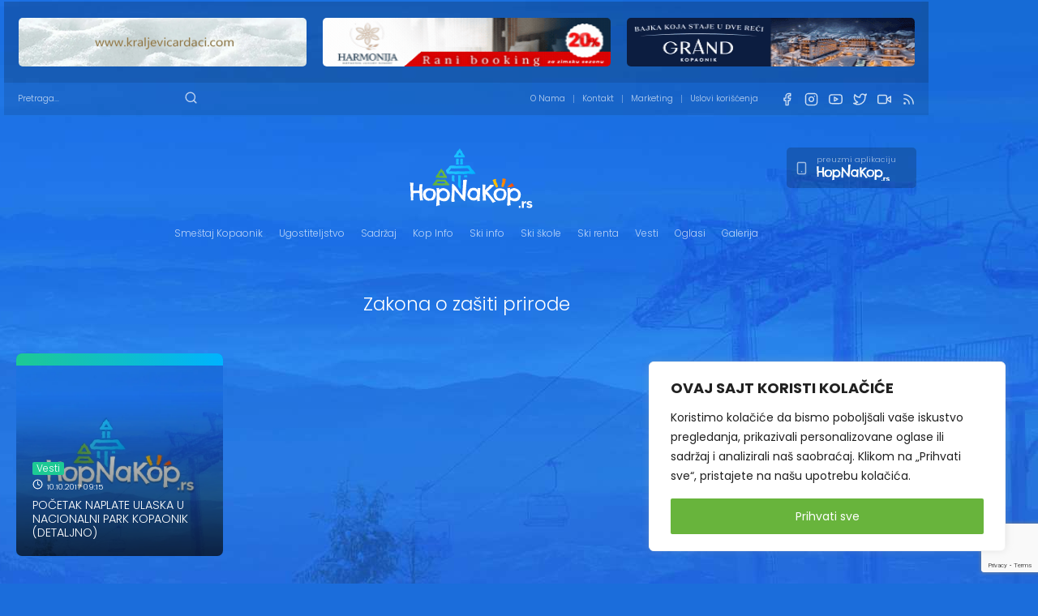

--- FILE ---
content_type: text/html; charset=UTF-8
request_url: https://hopnakop.rs/tag/zakona-o-zasiti-prirode/
body_size: 37686
content:
<!DOCTYPE html>
<html lang="en-US" class="no-js">

<head>
    <meta charset="UTF-8">
    <title>Zakona o zašiti prirode &#8211; HopNaKop Kopaonik</title>
    <meta name="viewport" content="width=device-width">
    <link rel="stylesheet" href="https://unpkg.com/leaflet@1.9.4/dist/leaflet.css" integrity="sha256-p4NxAoJBhIIN+hmNHrzRCf9tD/miZyoHS5obTRR9BMY=" crossorigin="" />
    <script src="https://unpkg.com/leaflet@1.9.4/dist/leaflet.js" integrity="sha256-20nQCchB9co0qIjJZRGuk2/Z9VM+kNiyxNV1lvTlZBo=" crossorigin=""></script>
    <link rel="shortcut icon" href="https://hopnakop.rs/wp-content/themes/hopnakop/images/favicon.png" type="image/png">
    <link rel="icon" href="https://hopnakop.rs/wp-content/themes/hopnakop/images/favicon.png" type="image/png">
    <meta property="og:image" content="https://hopnakop.rs/wp-content/themes/hopnakop/images/cover.webp" />
	<meta name="chatgpt-domain-verification" content="openai-domain-verification=dv-yvxxp3TYko896f3BHoHWRhL4">
    <meta name="author" content="HopNaKop Kopaonik">
    <script type="text/javascript">
        var restBaseURL = "https://hopnakop.rs/wp-json/";
    </script>
    <style type="text/css">
        /*!
Theme Name: HopNaKop
Version: 1.0
Author: MilosR
Text Domain: hopnakop
*/
/*!
 * Bootstrap Grid v4.5.2 (https://getbootstrap.com/)
 * Copyright 2011-2020 The Bootstrap Authors
 * Copyright 2011-2020 Twitter, Inc.
 * Licensed under MIT (https://github.com/twbs/bootstrap/blob/main/LICENSE)
 */html{box-sizing:border-box;-ms-overflow-style:scrollbar}*,:after,:before{box-sizing:inherit}.container,.container-fluid,.container-lg,.container-md,.container-sm,.container-xl{width:100%;padding-right:15px;padding-left:15px;margin-right:auto;margin-left:auto}@media (min-width:576px){.container,.container-sm{max-width:540px}}@media (min-width:768px){.container,.container-md,.container-sm{max-width:720px}}@media (min-width:992px){.container,.container-lg,.container-md,.container-sm{max-width:960px}}@media (min-width:1200px){.container,.container-lg,.container-md,.container-sm,.container-xl{max-width:1140px}}.row{display:flex;flex-wrap:wrap;margin-right:-15px;margin-left:-15px}.no-gutters{margin-right:0;margin-left:0}.no-gutters>.col,.no-gutters>[class*=col-]{padding-right:0;padding-left:0}.col,.col-1,.col-2,.col-3,.col-4,.col-5,.col-6,.col-7,.col-8,.col-9,.col-10,.col-11,.col-12,.col-auto,.col-lg,.col-lg-1,.col-lg-2,.col-lg-3,.col-lg-4,.col-lg-5,.col-lg-6,.col-lg-7,.col-lg-8,.col-lg-9,.col-lg-10,.col-lg-11,.col-lg-12,.col-lg-auto,.col-md,.col-md-1,.col-md-2,.col-md-3,.col-md-4,.col-md-5,.col-md-6,.col-md-7,.col-md-8,.col-md-9,.col-md-10,.col-md-11,.col-md-12,.col-md-auto,.col-sm,.col-sm-1,.col-sm-2,.col-sm-3,.col-sm-4,.col-sm-5,.col-sm-6,.col-sm-7,.col-sm-8,.col-sm-9,.col-sm-10,.col-sm-11,.col-sm-12,.col-sm-auto,.col-xl,.col-xl-1,.col-xl-2,.col-xl-3,.col-xl-4,.col-xl-5,.col-xl-6,.col-xl-7,.col-xl-8,.col-xl-9,.col-xl-10,.col-xl-11,.col-xl-12,.col-xl-auto,.col-xxl,.col-xxl-1,.col-xxl-2,.col-xxl-3,.col-xxl-4,.col-xxl-5,.col-xxl-6,.col-xxl-7,.col-xxl-8,.col-xxl-9,.col-xxl-10,.col-xxl-11,.col-xxl-12,.col-xxl-auto,.col-xxxl,.col-xxxl-1,.col-xxxl-2,.col-xxxl-3,.col-xxxl-4,.col-xxxl-5,.col-xxxl-6,.col-xxxl-7,.col-xxxl-8,.col-xxxl-9,.col-xxxl-10,.col-xxxl-11,.col-xxxl-12,.col-xxxl-auto{position:relative;width:100%;padding-right:15px;padding-left:15px}.col{flex-basis:0;flex-grow:1;max-width:100%}.row-cols-1>*{flex:0 0 100%;max-width:100%}.row-cols-2>*{flex:0 0 50%;max-width:50%}.row-cols-3>*{flex:0 0 33.3333333333%;max-width:33.3333333333%}.row-cols-4>*{flex:0 0 25%;max-width:25%}.row-cols-5>*{flex:0 0 20%;max-width:20%}.row-cols-6>*{flex:0 0 16.6666666667%;max-width:16.6666666667%}.col-auto{flex:0 0 auto;width:auto;max-width:100%}.col-1{flex:0 0 8.3333333333%;max-width:8.3333333333%}.col-2{flex:0 0 16.6666666667%;max-width:16.6666666667%}.col-3{flex:0 0 25%;max-width:25%}.col-4{flex:0 0 33.3333333333%;max-width:33.3333333333%}.col-5{flex:0 0 41.6666666667%;max-width:41.6666666667%}.col-6{flex:0 0 50%;max-width:50%}.col-7{flex:0 0 58.3333333333%;max-width:58.3333333333%}.col-8{flex:0 0 66.6666666667%;max-width:66.6666666667%}.col-9{flex:0 0 75%;max-width:75%}.col-10{flex:0 0 83.3333333333%;max-width:83.3333333333%}.col-11{flex:0 0 91.6666666667%;max-width:91.6666666667%}.col-12{flex:0 0 100%;max-width:100%}.order-first{order:-1}.order-last{order:13}.order-0{order:0}.order-1{order:1}.order-2{order:2}.order-3{order:3}.order-4{order:4}.order-5{order:5}.order-6{order:6}.order-7{order:7}.order-8{order:8}.order-9{order:9}.order-10{order:10}.order-11{order:11}.order-12{order:12}.offset-1{margin-left:8.3333333333%}.offset-2{margin-left:16.6666666667%}.offset-3{margin-left:25%}.offset-4{margin-left:33.3333333333%}.offset-5{margin-left:41.6666666667%}.offset-6{margin-left:50%}.offset-7{margin-left:58.3333333333%}.offset-8{margin-left:66.6666666667%}.offset-9{margin-left:75%}.offset-10{margin-left:83.3333333333%}.offset-11{margin-left:91.6666666667%}@media (min-width:576px){.col-sm{flex-basis:0;flex-grow:1;max-width:100%}.row-cols-sm-1>*{flex:0 0 100%;max-width:100%}.row-cols-sm-2>*{flex:0 0 50%;max-width:50%}.row-cols-sm-3>*{flex:0 0 33.3333333333%;max-width:33.3333333333%}.row-cols-sm-4>*{flex:0 0 25%;max-width:25%}.row-cols-sm-5>*{flex:0 0 20%;max-width:20%}.row-cols-sm-6>*{flex:0 0 16.6666666667%;max-width:16.6666666667%}.col-sm-auto{flex:0 0 auto;width:auto;max-width:100%}.col-sm-1{flex:0 0 8.3333333333%;max-width:8.3333333333%}.col-sm-2{flex:0 0 16.6666666667%;max-width:16.6666666667%}.col-sm-3{flex:0 0 25%;max-width:25%}.col-sm-4{flex:0 0 33.3333333333%;max-width:33.3333333333%}.col-sm-5{flex:0 0 41.6666666667%;max-width:41.6666666667%}.col-sm-6{flex:0 0 50%;max-width:50%}.col-sm-7{flex:0 0 58.3333333333%;max-width:58.3333333333%}.col-sm-8{flex:0 0 66.6666666667%;max-width:66.6666666667%}.col-sm-9{flex:0 0 75%;max-width:75%}.col-sm-10{flex:0 0 83.3333333333%;max-width:83.3333333333%}.col-sm-11{flex:0 0 91.6666666667%;max-width:91.6666666667%}.col-sm-12{flex:0 0 100%;max-width:100%}.order-sm-first{order:-1}.order-sm-last{order:13}.order-sm-0{order:0}.order-sm-1{order:1}.order-sm-2{order:2}.order-sm-3{order:3}.order-sm-4{order:4}.order-sm-5{order:5}.order-sm-6{order:6}.order-sm-7{order:7}.order-sm-8{order:8}.order-sm-9{order:9}.order-sm-10{order:10}.order-sm-11{order:11}.order-sm-12{order:12}.offset-sm-0{margin-left:0}.offset-sm-1{margin-left:8.3333333333%}.offset-sm-2{margin-left:16.6666666667%}.offset-sm-3{margin-left:25%}.offset-sm-4{margin-left:33.3333333333%}.offset-sm-5{margin-left:41.6666666667%}.offset-sm-6{margin-left:50%}.offset-sm-7{margin-left:58.3333333333%}.offset-sm-8{margin-left:66.6666666667%}.offset-sm-9{margin-left:75%}.offset-sm-10{margin-left:83.3333333333%}.offset-sm-11{margin-left:91.6666666667%}}@media (min-width:768px){.col-md{flex-basis:0;flex-grow:1;max-width:100%}.row-cols-md-1>*{flex:0 0 100%;max-width:100%}.row-cols-md-2>*{flex:0 0 50%;max-width:50%}.row-cols-md-3>*{flex:0 0 33.3333333333%;max-width:33.3333333333%}.row-cols-md-4>*{flex:0 0 25%;max-width:25%}.row-cols-md-5>*{flex:0 0 20%;max-width:20%}.row-cols-md-6>*{flex:0 0 16.6666666667%;max-width:16.6666666667%}.col-md-auto{flex:0 0 auto;width:auto;max-width:100%}.col-md-1{flex:0 0 8.3333333333%;max-width:8.3333333333%}.col-md-2{flex:0 0 16.6666666667%;max-width:16.6666666667%}.col-md-3{flex:0 0 25%;max-width:25%}.col-md-4{flex:0 0 33.3333333333%;max-width:33.3333333333%}.col-md-5{flex:0 0 41.6666666667%;max-width:41.6666666667%}.col-md-6{flex:0 0 50%;max-width:50%}.col-md-7{flex:0 0 58.3333333333%;max-width:58.3333333333%}.col-md-8{flex:0 0 66.6666666667%;max-width:66.6666666667%}.col-md-9{flex:0 0 75%;max-width:75%}.col-md-10{flex:0 0 83.3333333333%;max-width:83.3333333333%}.col-md-11{flex:0 0 91.6666666667%;max-width:91.6666666667%}.col-md-12{flex:0 0 100%;max-width:100%}.order-md-first{order:-1}.order-md-last{order:13}.order-md-0{order:0}.order-md-1{order:1}.order-md-2{order:2}.order-md-3{order:3}.order-md-4{order:4}.order-md-5{order:5}.order-md-6{order:6}.order-md-7{order:7}.order-md-8{order:8}.order-md-9{order:9}.order-md-10{order:10}.order-md-11{order:11}.order-md-12{order:12}.offset-md-0{margin-left:0}.offset-md-1{margin-left:8.3333333333%}.offset-md-2{margin-left:16.6666666667%}.offset-md-3{margin-left:25%}.offset-md-4{margin-left:33.3333333333%}.offset-md-5{margin-left:41.6666666667%}.offset-md-6{margin-left:50%}.offset-md-7{margin-left:58.3333333333%}.offset-md-8{margin-left:66.6666666667%}.offset-md-9{margin-left:75%}.offset-md-10{margin-left:83.3333333333%}.offset-md-11{margin-left:91.6666666667%}}@media (min-width:992px){.col-lg{flex-basis:0;flex-grow:1;max-width:100%}.row-cols-lg-1>*{flex:0 0 100%;max-width:100%}.row-cols-lg-2>*{flex:0 0 50%;max-width:50%}.row-cols-lg-3>*{flex:0 0 33.3333333333%;max-width:33.3333333333%}.row-cols-lg-4>*{flex:0 0 25%;max-width:25%}.row-cols-lg-5>*{flex:0 0 20%;max-width:20%}.row-cols-lg-6>*{flex:0 0 16.6666666667%;max-width:16.6666666667%}.col-lg-auto{flex:0 0 auto;width:auto;max-width:100%}.col-lg-1{flex:0 0 8.3333333333%;max-width:8.3333333333%}.col-lg-2{flex:0 0 16.6666666667%;max-width:16.6666666667%}.col-lg-3{flex:0 0 25%;max-width:25%}.col-lg-4{flex:0 0 33.3333333333%;max-width:33.3333333333%}.col-lg-5{flex:0 0 41.6666666667%;max-width:41.6666666667%}.col-lg-6{flex:0 0 50%;max-width:50%}.col-lg-7{flex:0 0 58.3333333333%;max-width:58.3333333333%}.col-lg-8{flex:0 0 66.6666666667%;max-width:66.6666666667%}.col-lg-9{flex:0 0 75%;max-width:75%}.col-lg-10{flex:0 0 83.3333333333%;max-width:83.3333333333%}.col-lg-11{flex:0 0 91.6666666667%;max-width:91.6666666667%}.col-lg-12{flex:0 0 100%;max-width:100%}.order-lg-first{order:-1}.order-lg-last{order:13}.order-lg-0{order:0}.order-lg-1{order:1}.order-lg-2{order:2}.order-lg-3{order:3}.order-lg-4{order:4}.order-lg-5{order:5}.order-lg-6{order:6}.order-lg-7{order:7}.order-lg-8{order:8}.order-lg-9{order:9}.order-lg-10{order:10}.order-lg-11{order:11}.order-lg-12{order:12}.offset-lg-0{margin-left:0}.offset-lg-1{margin-left:8.3333333333%}.offset-lg-2{margin-left:16.6666666667%}.offset-lg-3{margin-left:25%}.offset-lg-4{margin-left:33.3333333333%}.offset-lg-5{margin-left:41.6666666667%}.offset-lg-6{margin-left:50%}.offset-lg-7{margin-left:58.3333333333%}.offset-lg-8{margin-left:66.6666666667%}.offset-lg-9{margin-left:75%}.offset-lg-10{margin-left:83.3333333333%}.offset-lg-11{margin-left:91.6666666667%}}@media (min-width:1200px){.col-xl{flex-basis:0;flex-grow:1;max-width:100%}.row-cols-xl-1>*{flex:0 0 100%;max-width:100%}.row-cols-xl-2>*{flex:0 0 50%;max-width:50%}.row-cols-xl-3>*{flex:0 0 33.3333333333%;max-width:33.3333333333%}.row-cols-xl-4>*{flex:0 0 25%;max-width:25%}.row-cols-xl-5>*{flex:0 0 20%;max-width:20%}.row-cols-xl-6>*{flex:0 0 16.6666666667%;max-width:16.6666666667%}.col-xl-auto{flex:0 0 auto;width:auto;max-width:100%}.col-xl-1{flex:0 0 8.3333333333%;max-width:8.3333333333%}.col-xl-2{flex:0 0 16.6666666667%;max-width:16.6666666667%}.col-xl-3{flex:0 0 25%;max-width:25%}.col-xl-4{flex:0 0 33.3333333333%;max-width:33.3333333333%}.col-xl-5{flex:0 0 41.6666666667%;max-width:41.6666666667%}.col-xl-6{flex:0 0 50%;max-width:50%}.col-xl-7{flex:0 0 58.3333333333%;max-width:58.3333333333%}.col-xl-8{flex:0 0 66.6666666667%;max-width:66.6666666667%}.col-xl-9{flex:0 0 75%;max-width:75%}.col-xl-10{flex:0 0 83.3333333333%;max-width:83.3333333333%}.col-xl-11{flex:0 0 91.6666666667%;max-width:91.6666666667%}.col-xl-12{flex:0 0 100%;max-width:100%}.order-xl-first{order:-1}.order-xl-last{order:13}.order-xl-0{order:0}.order-xl-1{order:1}.order-xl-2{order:2}.order-xl-3{order:3}.order-xl-4{order:4}.order-xl-5{order:5}.order-xl-6{order:6}.order-xl-7{order:7}.order-xl-8{order:8}.order-xl-9{order:9}.order-xl-10{order:10}.order-xl-11{order:11}.order-xl-12{order:12}.offset-xl-0{margin-left:0}.offset-xl-1{margin-left:8.3333333333%}.offset-xl-2{margin-left:16.6666666667%}.offset-xl-3{margin-left:25%}.offset-xl-4{margin-left:33.3333333333%}.offset-xl-5{margin-left:41.6666666667%}.offset-xl-6{margin-left:50%}.offset-xl-7{margin-left:58.3333333333%}.offset-xl-8{margin-left:66.6666666667%}.offset-xl-9{margin-left:75%}.offset-xl-10{margin-left:83.3333333333%}.offset-xl-11{margin-left:91.6666666667%}}@media (min-width:1440px){.col-xxl{flex-basis:0;flex-grow:1;max-width:100%}.row-cols-xxl-1>*{flex:0 0 100%;max-width:100%}.row-cols-xxl-2>*{flex:0 0 50%;max-width:50%}.row-cols-xxl-3>*{flex:0 0 33.3333333333%;max-width:33.3333333333%}.row-cols-xxl-4>*{flex:0 0 25%;max-width:25%}.row-cols-xxl-5>*{flex:0 0 20%;max-width:20%}.row-cols-xxl-6>*{flex:0 0 16.6666666667%;max-width:16.6666666667%}.col-xxl-auto{flex:0 0 auto;width:auto;max-width:100%}.col-xxl-1{flex:0 0 8.3333333333%;max-width:8.3333333333%}.col-xxl-2{flex:0 0 16.6666666667%;max-width:16.6666666667%}.col-xxl-3{flex:0 0 25%;max-width:25%}.col-xxl-4{flex:0 0 33.3333333333%;max-width:33.3333333333%}.col-xxl-5{flex:0 0 41.6666666667%;max-width:41.6666666667%}.col-xxl-6{flex:0 0 50%;max-width:50%}.col-xxl-7{flex:0 0 58.3333333333%;max-width:58.3333333333%}.col-xxl-8{flex:0 0 66.6666666667%;max-width:66.6666666667%}.col-xxl-9{flex:0 0 75%;max-width:75%}.col-xxl-10{flex:0 0 83.3333333333%;max-width:83.3333333333%}.col-xxl-11{flex:0 0 91.6666666667%;max-width:91.6666666667%}.col-xxl-12{flex:0 0 100%;max-width:100%}.order-xxl-first{order:-1}.order-xxl-last{order:13}.order-xxl-0{order:0}.order-xxl-1{order:1}.order-xxl-2{order:2}.order-xxl-3{order:3}.order-xxl-4{order:4}.order-xxl-5{order:5}.order-xxl-6{order:6}.order-xxl-7{order:7}.order-xxl-8{order:8}.order-xxl-9{order:9}.order-xxl-10{order:10}.order-xxl-11{order:11}.order-xxl-12{order:12}.offset-xxl-0{margin-left:0}.offset-xxl-1{margin-left:8.3333333333%}.offset-xxl-2{margin-left:16.6666666667%}.offset-xxl-3{margin-left:25%}.offset-xxl-4{margin-left:33.3333333333%}.offset-xxl-5{margin-left:41.6666666667%}.offset-xxl-6{margin-left:50%}.offset-xxl-7{margin-left:58.3333333333%}.offset-xxl-8{margin-left:66.6666666667%}.offset-xxl-9{margin-left:75%}.offset-xxl-10{margin-left:83.3333333333%}.offset-xxl-11{margin-left:91.6666666667%}}@media (min-width:1920px){.col-xxxl{flex-basis:0;flex-grow:1;max-width:100%}.row-cols-xxxl-1>*{flex:0 0 100%;max-width:100%}.row-cols-xxxl-2>*{flex:0 0 50%;max-width:50%}.row-cols-xxxl-3>*{flex:0 0 33.3333333333%;max-width:33.3333333333%}.row-cols-xxxl-4>*{flex:0 0 25%;max-width:25%}.row-cols-xxxl-5>*{flex:0 0 20%;max-width:20%}.row-cols-xxxl-6>*{flex:0 0 16.6666666667%;max-width:16.6666666667%}.col-xxxl-auto{flex:0 0 auto;width:auto;max-width:100%}.col-xxxl-1{flex:0 0 8.3333333333%;max-width:8.3333333333%}.col-xxxl-2{flex:0 0 16.6666666667%;max-width:16.6666666667%}.col-xxxl-3{flex:0 0 25%;max-width:25%}.col-xxxl-4{flex:0 0 33.3333333333%;max-width:33.3333333333%}.col-xxxl-5{flex:0 0 41.6666666667%;max-width:41.6666666667%}.col-xxxl-6{flex:0 0 50%;max-width:50%}.col-xxxl-7{flex:0 0 58.3333333333%;max-width:58.3333333333%}.col-xxxl-8{flex:0 0 66.6666666667%;max-width:66.6666666667%}.col-xxxl-9{flex:0 0 75%;max-width:75%}.col-xxxl-10{flex:0 0 83.3333333333%;max-width:83.3333333333%}.col-xxxl-11{flex:0 0 91.6666666667%;max-width:91.6666666667%}.col-xxxl-12{flex:0 0 100%;max-width:100%}.order-xxxl-first{order:-1}.order-xxxl-last{order:13}.order-xxxl-0{order:0}.order-xxxl-1{order:1}.order-xxxl-2{order:2}.order-xxxl-3{order:3}.order-xxxl-4{order:4}.order-xxxl-5{order:5}.order-xxxl-6{order:6}.order-xxxl-7{order:7}.order-xxxl-8{order:8}.order-xxxl-9{order:9}.order-xxxl-10{order:10}.order-xxxl-11{order:11}.order-xxxl-12{order:12}.offset-xxxl-0{margin-left:0}.offset-xxxl-1{margin-left:8.3333333333%}.offset-xxxl-2{margin-left:16.6666666667%}.offset-xxxl-3{margin-left:25%}.offset-xxxl-4{margin-left:33.3333333333%}.offset-xxxl-5{margin-left:41.6666666667%}.offset-xxxl-6{margin-left:50%}.offset-xxxl-7{margin-left:58.3333333333%}.offset-xxxl-8{margin-left:66.6666666667%}.offset-xxxl-9{margin-left:75%}.offset-xxxl-10{margin-left:83.3333333333%}.offset-xxxl-11{margin-left:91.6666666667%}}.d-none{display:none!important}.d-inline{display:inline!important}.d-inline-block{display:inline-block!important}.d-block{display:block!important}.d-table{display:table!important}.d-table-row{display:table-row!important}.d-table-cell{display:table-cell!important}.d-flex{display:flex!important}.d-inline-flex{display:inline-flex!important}@media (min-width:576px){.d-sm-none{display:none!important}.d-sm-inline{display:inline!important}.d-sm-inline-block{display:inline-block!important}.d-sm-block{display:block!important}.d-sm-table{display:table!important}.d-sm-table-row{display:table-row!important}.d-sm-table-cell{display:table-cell!important}.d-sm-flex{display:flex!important}.d-sm-inline-flex{display:inline-flex!important}}@media (min-width:768px){.d-md-none{display:none!important}.d-md-inline{display:inline!important}.d-md-inline-block{display:inline-block!important}.d-md-block{display:block!important}.d-md-table{display:table!important}.d-md-table-row{display:table-row!important}.d-md-table-cell{display:table-cell!important}.d-md-flex{display:flex!important}.d-md-inline-flex{display:inline-flex!important}}@media (min-width:992px){.d-lg-none{display:none!important}.d-lg-inline{display:inline!important}.d-lg-inline-block{display:inline-block!important}.d-lg-block{display:block!important}.d-lg-table{display:table!important}.d-lg-table-row{display:table-row!important}.d-lg-table-cell{display:table-cell!important}.d-lg-flex{display:flex!important}.d-lg-inline-flex{display:inline-flex!important}}@media (min-width:1200px){.d-xl-none{display:none!important}.d-xl-inline{display:inline!important}.d-xl-inline-block{display:inline-block!important}.d-xl-block{display:block!important}.d-xl-table{display:table!important}.d-xl-table-row{display:table-row!important}.d-xl-table-cell{display:table-cell!important}.d-xl-flex{display:flex!important}.d-xl-inline-flex{display:inline-flex!important}}@media (min-width:1440px){.d-xxl-none{display:none!important}.d-xxl-inline{display:inline!important}.d-xxl-inline-block{display:inline-block!important}.d-xxl-block{display:block!important}.d-xxl-table{display:table!important}.d-xxl-table-row{display:table-row!important}.d-xxl-table-cell{display:table-cell!important}.d-xxl-flex{display:flex!important}.d-xxl-inline-flex{display:inline-flex!important}}@media (min-width:1920px){.d-xxxl-none{display:none!important}.d-xxxl-inline{display:inline!important}.d-xxxl-inline-block{display:inline-block!important}.d-xxxl-block{display:block!important}.d-xxxl-table{display:table!important}.d-xxxl-table-row{display:table-row!important}.d-xxxl-table-cell{display:table-cell!important}.d-xxxl-flex{display:flex!important}.d-xxxl-inline-flex{display:inline-flex!important}}@media print{.d-print-none{display:none!important}.d-print-inline{display:inline!important}.d-print-inline-block{display:inline-block!important}.d-print-block{display:block!important}.d-print-table{display:table!important}.d-print-table-row{display:table-row!important}.d-print-table-cell{display:table-cell!important}.d-print-flex{display:flex!important}.d-print-inline-flex{display:inline-flex!important}}.flex-row{flex-direction:row!important}.flex-column{flex-direction:column!important}.flex-row-reverse{flex-direction:row-reverse!important}.flex-column-reverse{flex-direction:column-reverse!important}.flex-wrap{flex-wrap:wrap!important}.flex-nowrap{flex-wrap:nowrap!important}.flex-wrap-reverse{flex-wrap:wrap-reverse!important}.flex-fill{flex:1 1 auto!important}.flex-grow-0{flex-grow:0!important}.flex-grow-1{flex-grow:1!important}.flex-shrink-0{flex-shrink:0!important}.flex-shrink-1{flex-shrink:1!important}.justify-content-start{justify-content:flex-start!important}.justify-content-end{justify-content:flex-end!important}.justify-content-center{justify-content:center!important}.justify-content-between{justify-content:space-between!important}.justify-content-around{justify-content:space-around!important}.align-items-start{align-items:flex-start!important}.align-items-end{align-items:flex-end!important}.align-items-center{align-items:center!important}.align-items-baseline{align-items:baseline!important}.align-items-stretch{align-items:stretch!important}.align-content-start{align-content:flex-start!important}.align-content-end{align-content:flex-end!important}.align-content-center{align-content:center!important}.align-content-between{align-content:space-between!important}.align-content-around{align-content:space-around!important}.align-content-stretch{align-content:stretch!important}.align-self-auto{align-self:auto!important}.align-self-start{align-self:flex-start!important}.align-self-end{align-self:flex-end!important}.align-self-center{align-self:center!important}.align-self-baseline{align-self:baseline!important}.align-self-stretch{align-self:stretch!important}@media (min-width:576px){.flex-sm-row{flex-direction:row!important}.flex-sm-column{flex-direction:column!important}.flex-sm-row-reverse{flex-direction:row-reverse!important}.flex-sm-column-reverse{flex-direction:column-reverse!important}.flex-sm-wrap{flex-wrap:wrap!important}.flex-sm-nowrap{flex-wrap:nowrap!important}.flex-sm-wrap-reverse{flex-wrap:wrap-reverse!important}.flex-sm-fill{flex:1 1 auto!important}.flex-sm-grow-0{flex-grow:0!important}.flex-sm-grow-1{flex-grow:1!important}.flex-sm-shrink-0{flex-shrink:0!important}.flex-sm-shrink-1{flex-shrink:1!important}.justify-content-sm-start{justify-content:flex-start!important}.justify-content-sm-end{justify-content:flex-end!important}.justify-content-sm-center{justify-content:center!important}.justify-content-sm-between{justify-content:space-between!important}.justify-content-sm-around{justify-content:space-around!important}.align-items-sm-start{align-items:flex-start!important}.align-items-sm-end{align-items:flex-end!important}.align-items-sm-center{align-items:center!important}.align-items-sm-baseline{align-items:baseline!important}.align-items-sm-stretch{align-items:stretch!important}.align-content-sm-start{align-content:flex-start!important}.align-content-sm-end{align-content:flex-end!important}.align-content-sm-center{align-content:center!important}.align-content-sm-between{align-content:space-between!important}.align-content-sm-around{align-content:space-around!important}.align-content-sm-stretch{align-content:stretch!important}.align-self-sm-auto{align-self:auto!important}.align-self-sm-start{align-self:flex-start!important}.align-self-sm-end{align-self:flex-end!important}.align-self-sm-center{align-self:center!important}.align-self-sm-baseline{align-self:baseline!important}.align-self-sm-stretch{align-self:stretch!important}}@media (min-width:768px){.flex-md-row{flex-direction:row!important}.flex-md-column{flex-direction:column!important}.flex-md-row-reverse{flex-direction:row-reverse!important}.flex-md-column-reverse{flex-direction:column-reverse!important}.flex-md-wrap{flex-wrap:wrap!important}.flex-md-nowrap{flex-wrap:nowrap!important}.flex-md-wrap-reverse{flex-wrap:wrap-reverse!important}.flex-md-fill{flex:1 1 auto!important}.flex-md-grow-0{flex-grow:0!important}.flex-md-grow-1{flex-grow:1!important}.flex-md-shrink-0{flex-shrink:0!important}.flex-md-shrink-1{flex-shrink:1!important}.justify-content-md-start{justify-content:flex-start!important}.justify-content-md-end{justify-content:flex-end!important}.justify-content-md-center{justify-content:center!important}.justify-content-md-between{justify-content:space-between!important}.justify-content-md-around{justify-content:space-around!important}.align-items-md-start{align-items:flex-start!important}.align-items-md-end{align-items:flex-end!important}.align-items-md-center{align-items:center!important}.align-items-md-baseline{align-items:baseline!important}.align-items-md-stretch{align-items:stretch!important}.align-content-md-start{align-content:flex-start!important}.align-content-md-end{align-content:flex-end!important}.align-content-md-center{align-content:center!important}.align-content-md-between{align-content:space-between!important}.align-content-md-around{align-content:space-around!important}.align-content-md-stretch{align-content:stretch!important}.align-self-md-auto{align-self:auto!important}.align-self-md-start{align-self:flex-start!important}.align-self-md-end{align-self:flex-end!important}.align-self-md-center{align-self:center!important}.align-self-md-baseline{align-self:baseline!important}.align-self-md-stretch{align-self:stretch!important}}@media (min-width:992px){.flex-lg-row{flex-direction:row!important}.flex-lg-column{flex-direction:column!important}.flex-lg-row-reverse{flex-direction:row-reverse!important}.flex-lg-column-reverse{flex-direction:column-reverse!important}.flex-lg-wrap{flex-wrap:wrap!important}.flex-lg-nowrap{flex-wrap:nowrap!important}.flex-lg-wrap-reverse{flex-wrap:wrap-reverse!important}.flex-lg-fill{flex:1 1 auto!important}.flex-lg-grow-0{flex-grow:0!important}.flex-lg-grow-1{flex-grow:1!important}.flex-lg-shrink-0{flex-shrink:0!important}.flex-lg-shrink-1{flex-shrink:1!important}.justify-content-lg-start{justify-content:flex-start!important}.justify-content-lg-end{justify-content:flex-end!important}.justify-content-lg-center{justify-content:center!important}.justify-content-lg-between{justify-content:space-between!important}.justify-content-lg-around{justify-content:space-around!important}.align-items-lg-start{align-items:flex-start!important}.align-items-lg-end{align-items:flex-end!important}.align-items-lg-center{align-items:center!important}.align-items-lg-baseline{align-items:baseline!important}.align-items-lg-stretch{align-items:stretch!important}.align-content-lg-start{align-content:flex-start!important}.align-content-lg-end{align-content:flex-end!important}.align-content-lg-center{align-content:center!important}.align-content-lg-between{align-content:space-between!important}.align-content-lg-around{align-content:space-around!important}.align-content-lg-stretch{align-content:stretch!important}.align-self-lg-auto{align-self:auto!important}.align-self-lg-start{align-self:flex-start!important}.align-self-lg-end{align-self:flex-end!important}.align-self-lg-center{align-self:center!important}.align-self-lg-baseline{align-self:baseline!important}.align-self-lg-stretch{align-self:stretch!important}}@media (min-width:1200px){.flex-xl-row{flex-direction:row!important}.flex-xl-column{flex-direction:column!important}.flex-xl-row-reverse{flex-direction:row-reverse!important}.flex-xl-column-reverse{flex-direction:column-reverse!important}.flex-xl-wrap{flex-wrap:wrap!important}.flex-xl-nowrap{flex-wrap:nowrap!important}.flex-xl-wrap-reverse{flex-wrap:wrap-reverse!important}.flex-xl-fill{flex:1 1 auto!important}.flex-xl-grow-0{flex-grow:0!important}.flex-xl-grow-1{flex-grow:1!important}.flex-xl-shrink-0{flex-shrink:0!important}.flex-xl-shrink-1{flex-shrink:1!important}.justify-content-xl-start{justify-content:flex-start!important}.justify-content-xl-end{justify-content:flex-end!important}.justify-content-xl-center{justify-content:center!important}.justify-content-xl-between{justify-content:space-between!important}.justify-content-xl-around{justify-content:space-around!important}.align-items-xl-start{align-items:flex-start!important}.align-items-xl-end{align-items:flex-end!important}.align-items-xl-center{align-items:center!important}.align-items-xl-baseline{align-items:baseline!important}.align-items-xl-stretch{align-items:stretch!important}.align-content-xl-start{align-content:flex-start!important}.align-content-xl-end{align-content:flex-end!important}.align-content-xl-center{align-content:center!important}.align-content-xl-between{align-content:space-between!important}.align-content-xl-around{align-content:space-around!important}.align-content-xl-stretch{align-content:stretch!important}.align-self-xl-auto{align-self:auto!important}.align-self-xl-start{align-self:flex-start!important}.align-self-xl-end{align-self:flex-end!important}.align-self-xl-center{align-self:center!important}.align-self-xl-baseline{align-self:baseline!important}.align-self-xl-stretch{align-self:stretch!important}}@media (min-width:1440px){.flex-xxl-row{flex-direction:row!important}.flex-xxl-column{flex-direction:column!important}.flex-xxl-row-reverse{flex-direction:row-reverse!important}.flex-xxl-column-reverse{flex-direction:column-reverse!important}.flex-xxl-wrap{flex-wrap:wrap!important}.flex-xxl-nowrap{flex-wrap:nowrap!important}.flex-xxl-wrap-reverse{flex-wrap:wrap-reverse!important}.flex-xxl-fill{flex:1 1 auto!important}.flex-xxl-grow-0{flex-grow:0!important}.flex-xxl-grow-1{flex-grow:1!important}.flex-xxl-shrink-0{flex-shrink:0!important}.flex-xxl-shrink-1{flex-shrink:1!important}.justify-content-xxl-start{justify-content:flex-start!important}.justify-content-xxl-end{justify-content:flex-end!important}.justify-content-xxl-center{justify-content:center!important}.justify-content-xxl-between{justify-content:space-between!important}.justify-content-xxl-around{justify-content:space-around!important}.align-items-xxl-start{align-items:flex-start!important}.align-items-xxl-end{align-items:flex-end!important}.align-items-xxl-center{align-items:center!important}.align-items-xxl-baseline{align-items:baseline!important}.align-items-xxl-stretch{align-items:stretch!important}.align-content-xxl-start{align-content:flex-start!important}.align-content-xxl-end{align-content:flex-end!important}.align-content-xxl-center{align-content:center!important}.align-content-xxl-between{align-content:space-between!important}.align-content-xxl-around{align-content:space-around!important}.align-content-xxl-stretch{align-content:stretch!important}.align-self-xxl-auto{align-self:auto!important}.align-self-xxl-start{align-self:flex-start!important}.align-self-xxl-end{align-self:flex-end!important}.align-self-xxl-center{align-self:center!important}.align-self-xxl-baseline{align-self:baseline!important}.align-self-xxl-stretch{align-self:stretch!important}}@media (min-width:1920px){.flex-xxxl-row{flex-direction:row!important}.flex-xxxl-column{flex-direction:column!important}.flex-xxxl-row-reverse{flex-direction:row-reverse!important}.flex-xxxl-column-reverse{flex-direction:column-reverse!important}.flex-xxxl-wrap{flex-wrap:wrap!important}.flex-xxxl-nowrap{flex-wrap:nowrap!important}.flex-xxxl-wrap-reverse{flex-wrap:wrap-reverse!important}.flex-xxxl-fill{flex:1 1 auto!important}.flex-xxxl-grow-0{flex-grow:0!important}.flex-xxxl-grow-1{flex-grow:1!important}.flex-xxxl-shrink-0{flex-shrink:0!important}.flex-xxxl-shrink-1{flex-shrink:1!important}.justify-content-xxxl-start{justify-content:flex-start!important}.justify-content-xxxl-end{justify-content:flex-end!important}.justify-content-xxxl-center{justify-content:center!important}.justify-content-xxxl-between{justify-content:space-between!important}.justify-content-xxxl-around{justify-content:space-around!important}.align-items-xxxl-start{align-items:flex-start!important}.align-items-xxxl-end{align-items:flex-end!important}.align-items-xxxl-center{align-items:center!important}.align-items-xxxl-baseline{align-items:baseline!important}.align-items-xxxl-stretch{align-items:stretch!important}.align-content-xxxl-start{align-content:flex-start!important}.align-content-xxxl-end{align-content:flex-end!important}.align-content-xxxl-center{align-content:center!important}.align-content-xxxl-between{align-content:space-between!important}.align-content-xxxl-around{align-content:space-around!important}.align-content-xxxl-stretch{align-content:stretch!important}.align-self-xxxl-auto{align-self:auto!important}.align-self-xxxl-start{align-self:flex-start!important}.align-self-xxxl-end{align-self:flex-end!important}.align-self-xxxl-center{align-self:center!important}.align-self-xxxl-baseline{align-self:baseline!important}.align-self-xxxl-stretch{align-self:stretch!important}}.m-0{margin:0!important}.mt-0,.my-0{margin-top:0!important}.mr-0,.mx-0{margin-right:0!important}.mb-0,.my-0{margin-bottom:0!important}.ml-0,.mx-0{margin-left:0!important}.m-1{margin:.25rem!important}.mt-1,.my-1{margin-top:.25rem!important}.mr-1,.mx-1{margin-right:.25rem!important}.mb-1,.my-1{margin-bottom:.25rem!important}.ml-1,.mx-1{margin-left:.25rem!important}.m-2{margin:.5rem!important}.mt-2,.my-2{margin-top:.5rem!important}.mr-2,.mx-2{margin-right:.5rem!important}.mb-2,.my-2{margin-bottom:.5rem!important}.ml-2,.mx-2{margin-left:.5rem!important}.m-3{margin:1rem!important}.mt-3,.my-3{margin-top:1rem!important}.mr-3,.mx-3{margin-right:1rem!important}.mb-3,.my-3{margin-bottom:1rem!important}.ml-3,.mx-3{margin-left:1rem!important}.m-4{margin:1.5rem!important}.mt-4,.my-4{margin-top:1.5rem!important}.mr-4,.mx-4{margin-right:1.5rem!important}.mb-4,.my-4{margin-bottom:1.5rem!important}.ml-4,.mx-4{margin-left:1.5rem!important}.m-5{margin:3rem!important}.mt-5,.my-5{margin-top:3rem!important}.mr-5,.mx-5{margin-right:3rem!important}.mb-5,.my-5{margin-bottom:3rem!important}.ml-5,.mx-5{margin-left:3rem!important}.p-0{padding:0!important}.pt-0,.py-0{padding-top:0!important}.pr-0,.px-0{padding-right:0!important}.pb-0,.py-0{padding-bottom:0!important}.pl-0,.px-0{padding-left:0!important}.p-1{padding:.25rem!important}.pt-1,.py-1{padding-top:.25rem!important}.pr-1,.px-1{padding-right:.25rem!important}.pb-1,.py-1{padding-bottom:.25rem!important}.pl-1,.px-1{padding-left:.25rem!important}.p-2{padding:.5rem!important}.pt-2,.py-2{padding-top:.5rem!important}.pr-2,.px-2{padding-right:.5rem!important}.pb-2,.py-2{padding-bottom:.5rem!important}.pl-2,.px-2{padding-left:.5rem!important}.p-3{padding:1rem!important}.pt-3,.py-3{padding-top:1rem!important}.pr-3,.px-3{padding-right:1rem!important}.pb-3,.py-3{padding-bottom:1rem!important}.pl-3,.px-3{padding-left:1rem!important}.p-4{padding:1.5rem!important}.pt-4,.py-4{padding-top:1.5rem!important}.pr-4,.px-4{padding-right:1.5rem!important}.pb-4,.py-4{padding-bottom:1.5rem!important}.pl-4,.px-4{padding-left:1.5rem!important}.p-5{padding:3rem!important}.pt-5,.py-5{padding-top:3rem!important}.pr-5,.px-5{padding-right:3rem!important}.pb-5,.py-5{padding-bottom:3rem!important}.pl-5,.px-5{padding-left:3rem!important}.m-n1{margin:-.25rem!important}.mt-n1,.my-n1{margin-top:-.25rem!important}.mr-n1,.mx-n1{margin-right:-.25rem!important}.mb-n1,.my-n1{margin-bottom:-.25rem!important}.ml-n1,.mx-n1{margin-left:-.25rem!important}.m-n2{margin:-.5rem!important}.mt-n2,.my-n2{margin-top:-.5rem!important}.mr-n2,.mx-n2{margin-right:-.5rem!important}.mb-n2,.my-n2{margin-bottom:-.5rem!important}.ml-n2,.mx-n2{margin-left:-.5rem!important}.m-n3{margin:-1rem!important}.mt-n3,.my-n3{margin-top:-1rem!important}.mr-n3,.mx-n3{margin-right:-1rem!important}.mb-n3,.my-n3{margin-bottom:-1rem!important}.ml-n3,.mx-n3{margin-left:-1rem!important}.m-n4{margin:-1.5rem!important}.mt-n4,.my-n4{margin-top:-1.5rem!important}.mr-n4,.mx-n4{margin-right:-1.5rem!important}.mb-n4,.my-n4{margin-bottom:-1.5rem!important}.ml-n4,.mx-n4{margin-left:-1.5rem!important}.m-n5{margin:-3rem!important}.mt-n5,.my-n5{margin-top:-3rem!important}.mr-n5,.mx-n5{margin-right:-3rem!important}.mb-n5,.my-n5{margin-bottom:-3rem!important}.ml-n5,.mx-n5{margin-left:-3rem!important}.m-auto{margin:auto!important}.mt-auto,.my-auto{margin-top:auto!important}.mr-auto,.mx-auto{margin-right:auto!important}.mb-auto,.my-auto{margin-bottom:auto!important}.ml-auto,.mx-auto{margin-left:auto!important}@media (min-width:576px){.m-sm-0{margin:0!important}.mt-sm-0,.my-sm-0{margin-top:0!important}.mr-sm-0,.mx-sm-0{margin-right:0!important}.mb-sm-0,.my-sm-0{margin-bottom:0!important}.ml-sm-0,.mx-sm-0{margin-left:0!important}.m-sm-1{margin:.25rem!important}.mt-sm-1,.my-sm-1{margin-top:.25rem!important}.mr-sm-1,.mx-sm-1{margin-right:.25rem!important}.mb-sm-1,.my-sm-1{margin-bottom:.25rem!important}.ml-sm-1,.mx-sm-1{margin-left:.25rem!important}.m-sm-2{margin:.5rem!important}.mt-sm-2,.my-sm-2{margin-top:.5rem!important}.mr-sm-2,.mx-sm-2{margin-right:.5rem!important}.mb-sm-2,.my-sm-2{margin-bottom:.5rem!important}.ml-sm-2,.mx-sm-2{margin-left:.5rem!important}.m-sm-3{margin:1rem!important}.mt-sm-3,.my-sm-3{margin-top:1rem!important}.mr-sm-3,.mx-sm-3{margin-right:1rem!important}.mb-sm-3,.my-sm-3{margin-bottom:1rem!important}.ml-sm-3,.mx-sm-3{margin-left:1rem!important}.m-sm-4{margin:1.5rem!important}.mt-sm-4,.my-sm-4{margin-top:1.5rem!important}.mr-sm-4,.mx-sm-4{margin-right:1.5rem!important}.mb-sm-4,.my-sm-4{margin-bottom:1.5rem!important}.ml-sm-4,.mx-sm-4{margin-left:1.5rem!important}.m-sm-5{margin:3rem!important}.mt-sm-5,.my-sm-5{margin-top:3rem!important}.mr-sm-5,.mx-sm-5{margin-right:3rem!important}.mb-sm-5,.my-sm-5{margin-bottom:3rem!important}.ml-sm-5,.mx-sm-5{margin-left:3rem!important}.p-sm-0{padding:0!important}.pt-sm-0,.py-sm-0{padding-top:0!important}.pr-sm-0,.px-sm-0{padding-right:0!important}.pb-sm-0,.py-sm-0{padding-bottom:0!important}.pl-sm-0,.px-sm-0{padding-left:0!important}.p-sm-1{padding:.25rem!important}.pt-sm-1,.py-sm-1{padding-top:.25rem!important}.pr-sm-1,.px-sm-1{padding-right:.25rem!important}.pb-sm-1,.py-sm-1{padding-bottom:.25rem!important}.pl-sm-1,.px-sm-1{padding-left:.25rem!important}.p-sm-2{padding:.5rem!important}.pt-sm-2,.py-sm-2{padding-top:.5rem!important}.pr-sm-2,.px-sm-2{padding-right:.5rem!important}.pb-sm-2,.py-sm-2{padding-bottom:.5rem!important}.pl-sm-2,.px-sm-2{padding-left:.5rem!important}.p-sm-3{padding:1rem!important}.pt-sm-3,.py-sm-3{padding-top:1rem!important}.pr-sm-3,.px-sm-3{padding-right:1rem!important}.pb-sm-3,.py-sm-3{padding-bottom:1rem!important}.pl-sm-3,.px-sm-3{padding-left:1rem!important}.p-sm-4{padding:1.5rem!important}.pt-sm-4,.py-sm-4{padding-top:1.5rem!important}.pr-sm-4,.px-sm-4{padding-right:1.5rem!important}.pb-sm-4,.py-sm-4{padding-bottom:1.5rem!important}.pl-sm-4,.px-sm-4{padding-left:1.5rem!important}.p-sm-5{padding:3rem!important}.pt-sm-5,.py-sm-5{padding-top:3rem!important}.pr-sm-5,.px-sm-5{padding-right:3rem!important}.pb-sm-5,.py-sm-5{padding-bottom:3rem!important}.pl-sm-5,.px-sm-5{padding-left:3rem!important}.m-sm-n1{margin:-.25rem!important}.mt-sm-n1,.my-sm-n1{margin-top:-.25rem!important}.mr-sm-n1,.mx-sm-n1{margin-right:-.25rem!important}.mb-sm-n1,.my-sm-n1{margin-bottom:-.25rem!important}.ml-sm-n1,.mx-sm-n1{margin-left:-.25rem!important}.m-sm-n2{margin:-.5rem!important}.mt-sm-n2,.my-sm-n2{margin-top:-.5rem!important}.mr-sm-n2,.mx-sm-n2{margin-right:-.5rem!important}.mb-sm-n2,.my-sm-n2{margin-bottom:-.5rem!important}.ml-sm-n2,.mx-sm-n2{margin-left:-.5rem!important}.m-sm-n3{margin:-1rem!important}.mt-sm-n3,.my-sm-n3{margin-top:-1rem!important}.mr-sm-n3,.mx-sm-n3{margin-right:-1rem!important}.mb-sm-n3,.my-sm-n3{margin-bottom:-1rem!important}.ml-sm-n3,.mx-sm-n3{margin-left:-1rem!important}.m-sm-n4{margin:-1.5rem!important}.mt-sm-n4,.my-sm-n4{margin-top:-1.5rem!important}.mr-sm-n4,.mx-sm-n4{margin-right:-1.5rem!important}.mb-sm-n4,.my-sm-n4{margin-bottom:-1.5rem!important}.ml-sm-n4,.mx-sm-n4{margin-left:-1.5rem!important}.m-sm-n5{margin:-3rem!important}.mt-sm-n5,.my-sm-n5{margin-top:-3rem!important}.mr-sm-n5,.mx-sm-n5{margin-right:-3rem!important}.mb-sm-n5,.my-sm-n5{margin-bottom:-3rem!important}.ml-sm-n5,.mx-sm-n5{margin-left:-3rem!important}.m-sm-auto{margin:auto!important}.mt-sm-auto,.my-sm-auto{margin-top:auto!important}.mr-sm-auto,.mx-sm-auto{margin-right:auto!important}.mb-sm-auto,.my-sm-auto{margin-bottom:auto!important}.ml-sm-auto,.mx-sm-auto{margin-left:auto!important}}@media (min-width:768px){.m-md-0{margin:0!important}.mt-md-0,.my-md-0{margin-top:0!important}.mr-md-0,.mx-md-0{margin-right:0!important}.mb-md-0,.my-md-0{margin-bottom:0!important}.ml-md-0,.mx-md-0{margin-left:0!important}.m-md-1{margin:.25rem!important}.mt-md-1,.my-md-1{margin-top:.25rem!important}.mr-md-1,.mx-md-1{margin-right:.25rem!important}.mb-md-1,.my-md-1{margin-bottom:.25rem!important}.ml-md-1,.mx-md-1{margin-left:.25rem!important}.m-md-2{margin:.5rem!important}.mt-md-2,.my-md-2{margin-top:.5rem!important}.mr-md-2,.mx-md-2{margin-right:.5rem!important}.mb-md-2,.my-md-2{margin-bottom:.5rem!important}.ml-md-2,.mx-md-2{margin-left:.5rem!important}.m-md-3{margin:1rem!important}.mt-md-3,.my-md-3{margin-top:1rem!important}.mr-md-3,.mx-md-3{margin-right:1rem!important}.mb-md-3,.my-md-3{margin-bottom:1rem!important}.ml-md-3,.mx-md-3{margin-left:1rem!important}.m-md-4{margin:1.5rem!important}.mt-md-4,.my-md-4{margin-top:1.5rem!important}.mr-md-4,.mx-md-4{margin-right:1.5rem!important}.mb-md-4,.my-md-4{margin-bottom:1.5rem!important}.ml-md-4,.mx-md-4{margin-left:1.5rem!important}.m-md-5{margin:3rem!important}.mt-md-5,.my-md-5{margin-top:3rem!important}.mr-md-5,.mx-md-5{margin-right:3rem!important}.mb-md-5,.my-md-5{margin-bottom:3rem!important}.ml-md-5,.mx-md-5{margin-left:3rem!important}.p-md-0{padding:0!important}.pt-md-0,.py-md-0{padding-top:0!important}.pr-md-0,.px-md-0{padding-right:0!important}.pb-md-0,.py-md-0{padding-bottom:0!important}.pl-md-0,.px-md-0{padding-left:0!important}.p-md-1{padding:.25rem!important}.pt-md-1,.py-md-1{padding-top:.25rem!important}.pr-md-1,.px-md-1{padding-right:.25rem!important}.pb-md-1,.py-md-1{padding-bottom:.25rem!important}.pl-md-1,.px-md-1{padding-left:.25rem!important}.p-md-2{padding:.5rem!important}.pt-md-2,.py-md-2{padding-top:.5rem!important}.pr-md-2,.px-md-2{padding-right:.5rem!important}.pb-md-2,.py-md-2{padding-bottom:.5rem!important}.pl-md-2,.px-md-2{padding-left:.5rem!important}.p-md-3{padding:1rem!important}.pt-md-3,.py-md-3{padding-top:1rem!important}.pr-md-3,.px-md-3{padding-right:1rem!important}.pb-md-3,.py-md-3{padding-bottom:1rem!important}.pl-md-3,.px-md-3{padding-left:1rem!important}.p-md-4{padding:1.5rem!important}.pt-md-4,.py-md-4{padding-top:1.5rem!important}.pr-md-4,.px-md-4{padding-right:1.5rem!important}.pb-md-4,.py-md-4{padding-bottom:1.5rem!important}.pl-md-4,.px-md-4{padding-left:1.5rem!important}.p-md-5{padding:3rem!important}.pt-md-5,.py-md-5{padding-top:3rem!important}.pr-md-5,.px-md-5{padding-right:3rem!important}.pb-md-5,.py-md-5{padding-bottom:3rem!important}.pl-md-5,.px-md-5{padding-left:3rem!important}.m-md-n1{margin:-.25rem!important}.mt-md-n1,.my-md-n1{margin-top:-.25rem!important}.mr-md-n1,.mx-md-n1{margin-right:-.25rem!important}.mb-md-n1,.my-md-n1{margin-bottom:-.25rem!important}.ml-md-n1,.mx-md-n1{margin-left:-.25rem!important}.m-md-n2{margin:-.5rem!important}.mt-md-n2,.my-md-n2{margin-top:-.5rem!important}.mr-md-n2,.mx-md-n2{margin-right:-.5rem!important}.mb-md-n2,.my-md-n2{margin-bottom:-.5rem!important}.ml-md-n2,.mx-md-n2{margin-left:-.5rem!important}.m-md-n3{margin:-1rem!important}.mt-md-n3,.my-md-n3{margin-top:-1rem!important}.mr-md-n3,.mx-md-n3{margin-right:-1rem!important}.mb-md-n3,.my-md-n3{margin-bottom:-1rem!important}.ml-md-n3,.mx-md-n3{margin-left:-1rem!important}.m-md-n4{margin:-1.5rem!important}.mt-md-n4,.my-md-n4{margin-top:-1.5rem!important}.mr-md-n4,.mx-md-n4{margin-right:-1.5rem!important}.mb-md-n4,.my-md-n4{margin-bottom:-1.5rem!important}.ml-md-n4,.mx-md-n4{margin-left:-1.5rem!important}.m-md-n5{margin:-3rem!important}.mt-md-n5,.my-md-n5{margin-top:-3rem!important}.mr-md-n5,.mx-md-n5{margin-right:-3rem!important}.mb-md-n5,.my-md-n5{margin-bottom:-3rem!important}.ml-md-n5,.mx-md-n5{margin-left:-3rem!important}.m-md-auto{margin:auto!important}.mt-md-auto,.my-md-auto{margin-top:auto!important}.mr-md-auto,.mx-md-auto{margin-right:auto!important}.mb-md-auto,.my-md-auto{margin-bottom:auto!important}.ml-md-auto,.mx-md-auto{margin-left:auto!important}}@media (min-width:992px){.m-lg-0{margin:0!important}.mt-lg-0,.my-lg-0{margin-top:0!important}.mr-lg-0,.mx-lg-0{margin-right:0!important}.mb-lg-0,.my-lg-0{margin-bottom:0!important}.ml-lg-0,.mx-lg-0{margin-left:0!important}.m-lg-1{margin:.25rem!important}.mt-lg-1,.my-lg-1{margin-top:.25rem!important}.mr-lg-1,.mx-lg-1{margin-right:.25rem!important}.mb-lg-1,.my-lg-1{margin-bottom:.25rem!important}.ml-lg-1,.mx-lg-1{margin-left:.25rem!important}.m-lg-2{margin:.5rem!important}.mt-lg-2,.my-lg-2{margin-top:.5rem!important}.mr-lg-2,.mx-lg-2{margin-right:.5rem!important}.mb-lg-2,.my-lg-2{margin-bottom:.5rem!important}.ml-lg-2,.mx-lg-2{margin-left:.5rem!important}.m-lg-3{margin:1rem!important}.mt-lg-3,.my-lg-3{margin-top:1rem!important}.mr-lg-3,.mx-lg-3{margin-right:1rem!important}.mb-lg-3,.my-lg-3{margin-bottom:1rem!important}.ml-lg-3,.mx-lg-3{margin-left:1rem!important}.m-lg-4{margin:1.5rem!important}.mt-lg-4,.my-lg-4{margin-top:1.5rem!important}.mr-lg-4,.mx-lg-4{margin-right:1.5rem!important}.mb-lg-4,.my-lg-4{margin-bottom:1.5rem!important}.ml-lg-4,.mx-lg-4{margin-left:1.5rem!important}.m-lg-5{margin:3rem!important}.mt-lg-5,.my-lg-5{margin-top:3rem!important}.mr-lg-5,.mx-lg-5{margin-right:3rem!important}.mb-lg-5,.my-lg-5{margin-bottom:3rem!important}.ml-lg-5,.mx-lg-5{margin-left:3rem!important}.p-lg-0{padding:0!important}.pt-lg-0,.py-lg-0{padding-top:0!important}.pr-lg-0,.px-lg-0{padding-right:0!important}.pb-lg-0,.py-lg-0{padding-bottom:0!important}.pl-lg-0,.px-lg-0{padding-left:0!important}.p-lg-1{padding:.25rem!important}.pt-lg-1,.py-lg-1{padding-top:.25rem!important}.pr-lg-1,.px-lg-1{padding-right:.25rem!important}.pb-lg-1,.py-lg-1{padding-bottom:.25rem!important}.pl-lg-1,.px-lg-1{padding-left:.25rem!important}.p-lg-2{padding:.5rem!important}.pt-lg-2,.py-lg-2{padding-top:.5rem!important}.pr-lg-2,.px-lg-2{padding-right:.5rem!important}.pb-lg-2,.py-lg-2{padding-bottom:.5rem!important}.pl-lg-2,.px-lg-2{padding-left:.5rem!important}.p-lg-3{padding:1rem!important}.pt-lg-3,.py-lg-3{padding-top:1rem!important}.pr-lg-3,.px-lg-3{padding-right:1rem!important}.pb-lg-3,.py-lg-3{padding-bottom:1rem!important}.pl-lg-3,.px-lg-3{padding-left:1rem!important}.p-lg-4{padding:1.5rem!important}.pt-lg-4,.py-lg-4{padding-top:1.5rem!important}.pr-lg-4,.px-lg-4{padding-right:1.5rem!important}.pb-lg-4,.py-lg-4{padding-bottom:1.5rem!important}.pl-lg-4,.px-lg-4{padding-left:1.5rem!important}.p-lg-5{padding:3rem!important}.pt-lg-5,.py-lg-5{padding-top:3rem!important}.pr-lg-5,.px-lg-5{padding-right:3rem!important}.pb-lg-5,.py-lg-5{padding-bottom:3rem!important}.pl-lg-5,.px-lg-5{padding-left:3rem!important}.m-lg-n1{margin:-.25rem!important}.mt-lg-n1,.my-lg-n1{margin-top:-.25rem!important}.mr-lg-n1,.mx-lg-n1{margin-right:-.25rem!important}.mb-lg-n1,.my-lg-n1{margin-bottom:-.25rem!important}.ml-lg-n1,.mx-lg-n1{margin-left:-.25rem!important}.m-lg-n2{margin:-.5rem!important}.mt-lg-n2,.my-lg-n2{margin-top:-.5rem!important}.mr-lg-n2,.mx-lg-n2{margin-right:-.5rem!important}.mb-lg-n2,.my-lg-n2{margin-bottom:-.5rem!important}.ml-lg-n2,.mx-lg-n2{margin-left:-.5rem!important}.m-lg-n3{margin:-1rem!important}.mt-lg-n3,.my-lg-n3{margin-top:-1rem!important}.mr-lg-n3,.mx-lg-n3{margin-right:-1rem!important}.mb-lg-n3,.my-lg-n3{margin-bottom:-1rem!important}.ml-lg-n3,.mx-lg-n3{margin-left:-1rem!important}.m-lg-n4{margin:-1.5rem!important}.mt-lg-n4,.my-lg-n4{margin-top:-1.5rem!important}.mr-lg-n4,.mx-lg-n4{margin-right:-1.5rem!important}.mb-lg-n4,.my-lg-n4{margin-bottom:-1.5rem!important}.ml-lg-n4,.mx-lg-n4{margin-left:-1.5rem!important}.m-lg-n5{margin:-3rem!important}.mt-lg-n5,.my-lg-n5{margin-top:-3rem!important}.mr-lg-n5,.mx-lg-n5{margin-right:-3rem!important}.mb-lg-n5,.my-lg-n5{margin-bottom:-3rem!important}.ml-lg-n5,.mx-lg-n5{margin-left:-3rem!important}.m-lg-auto{margin:auto!important}.mt-lg-auto,.my-lg-auto{margin-top:auto!important}.mr-lg-auto,.mx-lg-auto{margin-right:auto!important}.mb-lg-auto,.my-lg-auto{margin-bottom:auto!important}.ml-lg-auto,.mx-lg-auto{margin-left:auto!important}}@media (min-width:1200px){.m-xl-0{margin:0!important}.mt-xl-0,.my-xl-0{margin-top:0!important}.mr-xl-0,.mx-xl-0{margin-right:0!important}.mb-xl-0,.my-xl-0{margin-bottom:0!important}.ml-xl-0,.mx-xl-0{margin-left:0!important}.m-xl-1{margin:.25rem!important}.mt-xl-1,.my-xl-1{margin-top:.25rem!important}.mr-xl-1,.mx-xl-1{margin-right:.25rem!important}.mb-xl-1,.my-xl-1{margin-bottom:.25rem!important}.ml-xl-1,.mx-xl-1{margin-left:.25rem!important}.m-xl-2{margin:.5rem!important}.mt-xl-2,.my-xl-2{margin-top:.5rem!important}.mr-xl-2,.mx-xl-2{margin-right:.5rem!important}.mb-xl-2,.my-xl-2{margin-bottom:.5rem!important}.ml-xl-2,.mx-xl-2{margin-left:.5rem!important}.m-xl-3{margin:1rem!important}.mt-xl-3,.my-xl-3{margin-top:1rem!important}.mr-xl-3,.mx-xl-3{margin-right:1rem!important}.mb-xl-3,.my-xl-3{margin-bottom:1rem!important}.ml-xl-3,.mx-xl-3{margin-left:1rem!important}.m-xl-4{margin:1.5rem!important}.mt-xl-4,.my-xl-4{margin-top:1.5rem!important}.mr-xl-4,.mx-xl-4{margin-right:1.5rem!important}.mb-xl-4,.my-xl-4{margin-bottom:1.5rem!important}.ml-xl-4,.mx-xl-4{margin-left:1.5rem!important}.m-xl-5{margin:3rem!important}.mt-xl-5,.my-xl-5{margin-top:3rem!important}.mr-xl-5,.mx-xl-5{margin-right:3rem!important}.mb-xl-5,.my-xl-5{margin-bottom:3rem!important}.ml-xl-5,.mx-xl-5{margin-left:3rem!important}.p-xl-0{padding:0!important}.pt-xl-0,.py-xl-0{padding-top:0!important}.pr-xl-0,.px-xl-0{padding-right:0!important}.pb-xl-0,.py-xl-0{padding-bottom:0!important}.pl-xl-0,.px-xl-0{padding-left:0!important}.p-xl-1{padding:.25rem!important}.pt-xl-1,.py-xl-1{padding-top:.25rem!important}.pr-xl-1,.px-xl-1{padding-right:.25rem!important}.pb-xl-1,.py-xl-1{padding-bottom:.25rem!important}.pl-xl-1,.px-xl-1{padding-left:.25rem!important}.p-xl-2{padding:.5rem!important}.pt-xl-2,.py-xl-2{padding-top:.5rem!important}.pr-xl-2,.px-xl-2{padding-right:.5rem!important}.pb-xl-2,.py-xl-2{padding-bottom:.5rem!important}.pl-xl-2,.px-xl-2{padding-left:.5rem!important}.p-xl-3{padding:1rem!important}.pt-xl-3,.py-xl-3{padding-top:1rem!important}.pr-xl-3,.px-xl-3{padding-right:1rem!important}.pb-xl-3,.py-xl-3{padding-bottom:1rem!important}.pl-xl-3,.px-xl-3{padding-left:1rem!important}.p-xl-4{padding:1.5rem!important}.pt-xl-4,.py-xl-4{padding-top:1.5rem!important}.pr-xl-4,.px-xl-4{padding-right:1.5rem!important}.pb-xl-4,.py-xl-4{padding-bottom:1.5rem!important}.pl-xl-4,.px-xl-4{padding-left:1.5rem!important}.p-xl-5{padding:3rem!important}.pt-xl-5,.py-xl-5{padding-top:3rem!important}.pr-xl-5,.px-xl-5{padding-right:3rem!important}.pb-xl-5,.py-xl-5{padding-bottom:3rem!important}.pl-xl-5,.px-xl-5{padding-left:3rem!important}.m-xl-n1{margin:-.25rem!important}.mt-xl-n1,.my-xl-n1{margin-top:-.25rem!important}.mr-xl-n1,.mx-xl-n1{margin-right:-.25rem!important}.mb-xl-n1,.my-xl-n1{margin-bottom:-.25rem!important}.ml-xl-n1,.mx-xl-n1{margin-left:-.25rem!important}.m-xl-n2{margin:-.5rem!important}.mt-xl-n2,.my-xl-n2{margin-top:-.5rem!important}.mr-xl-n2,.mx-xl-n2{margin-right:-.5rem!important}.mb-xl-n2,.my-xl-n2{margin-bottom:-.5rem!important}.ml-xl-n2,.mx-xl-n2{margin-left:-.5rem!important}.m-xl-n3{margin:-1rem!important}.mt-xl-n3,.my-xl-n3{margin-top:-1rem!important}.mr-xl-n3,.mx-xl-n3{margin-right:-1rem!important}.mb-xl-n3,.my-xl-n3{margin-bottom:-1rem!important}.ml-xl-n3,.mx-xl-n3{margin-left:-1rem!important}.m-xl-n4{margin:-1.5rem!important}.mt-xl-n4,.my-xl-n4{margin-top:-1.5rem!important}.mr-xl-n4,.mx-xl-n4{margin-right:-1.5rem!important}.mb-xl-n4,.my-xl-n4{margin-bottom:-1.5rem!important}.ml-xl-n4,.mx-xl-n4{margin-left:-1.5rem!important}.m-xl-n5{margin:-3rem!important}.mt-xl-n5,.my-xl-n5{margin-top:-3rem!important}.mr-xl-n5,.mx-xl-n5{margin-right:-3rem!important}.mb-xl-n5,.my-xl-n5{margin-bottom:-3rem!important}.ml-xl-n5,.mx-xl-n5{margin-left:-3rem!important}.m-xl-auto{margin:auto!important}.mt-xl-auto,.my-xl-auto{margin-top:auto!important}.mr-xl-auto,.mx-xl-auto{margin-right:auto!important}.mb-xl-auto,.my-xl-auto{margin-bottom:auto!important}.ml-xl-auto,.mx-xl-auto{margin-left:auto!important}}@media (min-width:1440px){.m-xxl-0{margin:0!important}.mt-xxl-0,.my-xxl-0{margin-top:0!important}.mr-xxl-0,.mx-xxl-0{margin-right:0!important}.mb-xxl-0,.my-xxl-0{margin-bottom:0!important}.ml-xxl-0,.mx-xxl-0{margin-left:0!important}.m-xxl-1{margin:.25rem!important}.mt-xxl-1,.my-xxl-1{margin-top:.25rem!important}.mr-xxl-1,.mx-xxl-1{margin-right:.25rem!important}.mb-xxl-1,.my-xxl-1{margin-bottom:.25rem!important}.ml-xxl-1,.mx-xxl-1{margin-left:.25rem!important}.m-xxl-2{margin:.5rem!important}.mt-xxl-2,.my-xxl-2{margin-top:.5rem!important}.mr-xxl-2,.mx-xxl-2{margin-right:.5rem!important}.mb-xxl-2,.my-xxl-2{margin-bottom:.5rem!important}.ml-xxl-2,.mx-xxl-2{margin-left:.5rem!important}.m-xxl-3{margin:1rem!important}.mt-xxl-3,.my-xxl-3{margin-top:1rem!important}.mr-xxl-3,.mx-xxl-3{margin-right:1rem!important}.mb-xxl-3,.my-xxl-3{margin-bottom:1rem!important}.ml-xxl-3,.mx-xxl-3{margin-left:1rem!important}.m-xxl-4{margin:1.5rem!important}.mt-xxl-4,.my-xxl-4{margin-top:1.5rem!important}.mr-xxl-4,.mx-xxl-4{margin-right:1.5rem!important}.mb-xxl-4,.my-xxl-4{margin-bottom:1.5rem!important}.ml-xxl-4,.mx-xxl-4{margin-left:1.5rem!important}.m-xxl-5{margin:3rem!important}.mt-xxl-5,.my-xxl-5{margin-top:3rem!important}.mr-xxl-5,.mx-xxl-5{margin-right:3rem!important}.mb-xxl-5,.my-xxl-5{margin-bottom:3rem!important}.ml-xxl-5,.mx-xxl-5{margin-left:3rem!important}.p-xxl-0{padding:0!important}.pt-xxl-0,.py-xxl-0{padding-top:0!important}.pr-xxl-0,.px-xxl-0{padding-right:0!important}.pb-xxl-0,.py-xxl-0{padding-bottom:0!important}.pl-xxl-0,.px-xxl-0{padding-left:0!important}.p-xxl-1{padding:.25rem!important}.pt-xxl-1,.py-xxl-1{padding-top:.25rem!important}.pr-xxl-1,.px-xxl-1{padding-right:.25rem!important}.pb-xxl-1,.py-xxl-1{padding-bottom:.25rem!important}.pl-xxl-1,.px-xxl-1{padding-left:.25rem!important}.p-xxl-2{padding:.5rem!important}.pt-xxl-2,.py-xxl-2{padding-top:.5rem!important}.pr-xxl-2,.px-xxl-2{padding-right:.5rem!important}.pb-xxl-2,.py-xxl-2{padding-bottom:.5rem!important}.pl-xxl-2,.px-xxl-2{padding-left:.5rem!important}.p-xxl-3{padding:1rem!important}.pt-xxl-3,.py-xxl-3{padding-top:1rem!important}.pr-xxl-3,.px-xxl-3{padding-right:1rem!important}.pb-xxl-3,.py-xxl-3{padding-bottom:1rem!important}.pl-xxl-3,.px-xxl-3{padding-left:1rem!important}.p-xxl-4{padding:1.5rem!important}.pt-xxl-4,.py-xxl-4{padding-top:1.5rem!important}.pr-xxl-4,.px-xxl-4{padding-right:1.5rem!important}.pb-xxl-4,.py-xxl-4{padding-bottom:1.5rem!important}.pl-xxl-4,.px-xxl-4{padding-left:1.5rem!important}.p-xxl-5{padding:3rem!important}.pt-xxl-5,.py-xxl-5{padding-top:3rem!important}.pr-xxl-5,.px-xxl-5{padding-right:3rem!important}.pb-xxl-5,.py-xxl-5{padding-bottom:3rem!important}.pl-xxl-5,.px-xxl-5{padding-left:3rem!important}.m-xxl-n1{margin:-.25rem!important}.mt-xxl-n1,.my-xxl-n1{margin-top:-.25rem!important}.mr-xxl-n1,.mx-xxl-n1{margin-right:-.25rem!important}.mb-xxl-n1,.my-xxl-n1{margin-bottom:-.25rem!important}.ml-xxl-n1,.mx-xxl-n1{margin-left:-.25rem!important}.m-xxl-n2{margin:-.5rem!important}.mt-xxl-n2,.my-xxl-n2{margin-top:-.5rem!important}.mr-xxl-n2,.mx-xxl-n2{margin-right:-.5rem!important}.mb-xxl-n2,.my-xxl-n2{margin-bottom:-.5rem!important}.ml-xxl-n2,.mx-xxl-n2{margin-left:-.5rem!important}.m-xxl-n3{margin:-1rem!important}.mt-xxl-n3,.my-xxl-n3{margin-top:-1rem!important}.mr-xxl-n3,.mx-xxl-n3{margin-right:-1rem!important}.mb-xxl-n3,.my-xxl-n3{margin-bottom:-1rem!important}.ml-xxl-n3,.mx-xxl-n3{margin-left:-1rem!important}.m-xxl-n4{margin:-1.5rem!important}.mt-xxl-n4,.my-xxl-n4{margin-top:-1.5rem!important}.mr-xxl-n4,.mx-xxl-n4{margin-right:-1.5rem!important}.mb-xxl-n4,.my-xxl-n4{margin-bottom:-1.5rem!important}.ml-xxl-n4,.mx-xxl-n4{margin-left:-1.5rem!important}.m-xxl-n5{margin:-3rem!important}.mt-xxl-n5,.my-xxl-n5{margin-top:-3rem!important}.mr-xxl-n5,.mx-xxl-n5{margin-right:-3rem!important}.mb-xxl-n5,.my-xxl-n5{margin-bottom:-3rem!important}.ml-xxl-n5,.mx-xxl-n5{margin-left:-3rem!important}.m-xxl-auto{margin:auto!important}.mt-xxl-auto,.my-xxl-auto{margin-top:auto!important}.mr-xxl-auto,.mx-xxl-auto{margin-right:auto!important}.mb-xxl-auto,.my-xxl-auto{margin-bottom:auto!important}.ml-xxl-auto,.mx-xxl-auto{margin-left:auto!important}}@media (min-width:1920px){.m-xxxl-0{margin:0!important}.mt-xxxl-0,.my-xxxl-0{margin-top:0!important}.mr-xxxl-0,.mx-xxxl-0{margin-right:0!important}.mb-xxxl-0,.my-xxxl-0{margin-bottom:0!important}.ml-xxxl-0,.mx-xxxl-0{margin-left:0!important}.m-xxxl-1{margin:.25rem!important}.mt-xxxl-1,.my-xxxl-1{margin-top:.25rem!important}.mr-xxxl-1,.mx-xxxl-1{margin-right:.25rem!important}.mb-xxxl-1,.my-xxxl-1{margin-bottom:.25rem!important}.ml-xxxl-1,.mx-xxxl-1{margin-left:.25rem!important}.m-xxxl-2{margin:.5rem!important}.mt-xxxl-2,.my-xxxl-2{margin-top:.5rem!important}.mr-xxxl-2,.mx-xxxl-2{margin-right:.5rem!important}.mb-xxxl-2,.my-xxxl-2{margin-bottom:.5rem!important}.ml-xxxl-2,.mx-xxxl-2{margin-left:.5rem!important}.m-xxxl-3{margin:1rem!important}.mt-xxxl-3,.my-xxxl-3{margin-top:1rem!important}.mr-xxxl-3,.mx-xxxl-3{margin-right:1rem!important}.mb-xxxl-3,.my-xxxl-3{margin-bottom:1rem!important}.ml-xxxl-3,.mx-xxxl-3{margin-left:1rem!important}.m-xxxl-4{margin:1.5rem!important}.mt-xxxl-4,.my-xxxl-4{margin-top:1.5rem!important}.mr-xxxl-4,.mx-xxxl-4{margin-right:1.5rem!important}.mb-xxxl-4,.my-xxxl-4{margin-bottom:1.5rem!important}.ml-xxxl-4,.mx-xxxl-4{margin-left:1.5rem!important}.m-xxxl-5{margin:3rem!important}.mt-xxxl-5,.my-xxxl-5{margin-top:3rem!important}.mr-xxxl-5,.mx-xxxl-5{margin-right:3rem!important}.mb-xxxl-5,.my-xxxl-5{margin-bottom:3rem!important}.ml-xxxl-5,.mx-xxxl-5{margin-left:3rem!important}.p-xxxl-0{padding:0!important}.pt-xxxl-0,.py-xxxl-0{padding-top:0!important}.pr-xxxl-0,.px-xxxl-0{padding-right:0!important}.pb-xxxl-0,.py-xxxl-0{padding-bottom:0!important}.pl-xxxl-0,.px-xxxl-0{padding-left:0!important}.p-xxxl-1{padding:.25rem!important}.pt-xxxl-1,.py-xxxl-1{padding-top:.25rem!important}.pr-xxxl-1,.px-xxxl-1{padding-right:.25rem!important}.pb-xxxl-1,.py-xxxl-1{padding-bottom:.25rem!important}.pl-xxxl-1,.px-xxxl-1{padding-left:.25rem!important}.p-xxxl-2{padding:.5rem!important}.pt-xxxl-2,.py-xxxl-2{padding-top:.5rem!important}.pr-xxxl-2,.px-xxxl-2{padding-right:.5rem!important}.pb-xxxl-2,.py-xxxl-2{padding-bottom:.5rem!important}.pl-xxxl-2,.px-xxxl-2{padding-left:.5rem!important}.p-xxxl-3{padding:1rem!important}.pt-xxxl-3,.py-xxxl-3{padding-top:1rem!important}.pr-xxxl-3,.px-xxxl-3{padding-right:1rem!important}.pb-xxxl-3,.py-xxxl-3{padding-bottom:1rem!important}.pl-xxxl-3,.px-xxxl-3{padding-left:1rem!important}.p-xxxl-4{padding:1.5rem!important}.pt-xxxl-4,.py-xxxl-4{padding-top:1.5rem!important}.pr-xxxl-4,.px-xxxl-4{padding-right:1.5rem!important}.pb-xxxl-4,.py-xxxl-4{padding-bottom:1.5rem!important}.pl-xxxl-4,.px-xxxl-4{padding-left:1.5rem!important}.p-xxxl-5{padding:3rem!important}.pt-xxxl-5,.py-xxxl-5{padding-top:3rem!important}.pr-xxxl-5,.px-xxxl-5{padding-right:3rem!important}.pb-xxxl-5,.py-xxxl-5{padding-bottom:3rem!important}.pl-xxxl-5,.px-xxxl-5{padding-left:3rem!important}.m-xxxl-n1{margin:-.25rem!important}.mt-xxxl-n1,.my-xxxl-n1{margin-top:-.25rem!important}.mr-xxxl-n1,.mx-xxxl-n1{margin-right:-.25rem!important}.mb-xxxl-n1,.my-xxxl-n1{margin-bottom:-.25rem!important}.ml-xxxl-n1,.mx-xxxl-n1{margin-left:-.25rem!important}.m-xxxl-n2{margin:-.5rem!important}.mt-xxxl-n2,.my-xxxl-n2{margin-top:-.5rem!important}.mr-xxxl-n2,.mx-xxxl-n2{margin-right:-.5rem!important}.mb-xxxl-n2,.my-xxxl-n2{margin-bottom:-.5rem!important}.ml-xxxl-n2,.mx-xxxl-n2{margin-left:-.5rem!important}.m-xxxl-n3{margin:-1rem!important}.mt-xxxl-n3,.my-xxxl-n3{margin-top:-1rem!important}.mr-xxxl-n3,.mx-xxxl-n3{margin-right:-1rem!important}.mb-xxxl-n3,.my-xxxl-n3{margin-bottom:-1rem!important}.ml-xxxl-n3,.mx-xxxl-n3{margin-left:-1rem!important}.m-xxxl-n4{margin:-1.5rem!important}.mt-xxxl-n4,.my-xxxl-n4{margin-top:-1.5rem!important}.mr-xxxl-n4,.mx-xxxl-n4{margin-right:-1.5rem!important}.mb-xxxl-n4,.my-xxxl-n4{margin-bottom:-1.5rem!important}.ml-xxxl-n4,.mx-xxxl-n4{margin-left:-1.5rem!important}.m-xxxl-n5{margin:-3rem!important}.mt-xxxl-n5,.my-xxxl-n5{margin-top:-3rem!important}.mr-xxxl-n5,.mx-xxxl-n5{margin-right:-3rem!important}.mb-xxxl-n5,.my-xxxl-n5{margin-bottom:-3rem!important}.ml-xxxl-n5,.mx-xxxl-n5{margin-left:-3rem!important}.m-xxxl-auto{margin:auto!important}.mt-xxxl-auto,.my-xxxl-auto{margin-top:auto!important}.mr-xxxl-auto,.mx-xxxl-auto{margin-right:auto!important}.mb-xxxl-auto,.my-xxxl-auto{margin-bottom:auto!important}.ml-xxxl-auto,.mx-xxxl-auto{margin-left:auto!important}}a,abbr,acronym,address,applet,article,aside,audio,b,big,blockquote,body,canvas,caption,center,cite,code,dd,del,details,dfn,div,dl,dt,em,embed,fieldset,figcaption,figure,footer,form,h1,h2,h3,h4,h5,h6,header,hgroup,html,i,iframe,img,ins,kbd,label,legend,li,mark,menu,nav,object,ol,output,p,pre,q,ruby,s,samp,section,small,span,strike,strong,sub,summary,sup,table,tbody,td,tfoot,th,thead,time,tr,tt,u,ul,var,video{margin:0;padding:0;border:0;font-size:100%;font:inherit;vertical-align:baseline}article,aside,details,figcaption,figure,footer,header,hgroup,menu,nav,section{display:block}body{line-height:1}ol,ul{list-style:none}blockquote,q{quotes:none}blockquote:after,blockquote:before,q:after,q:before{content:"";content:none}table{border-collapse:collapse;border-spacing:0}body{color:#fff;font-size:14px;font-family:Poppins;font-weight:300;position:relative;background-color:#1b6ddb;background-image:url(/wp-content/themes/hopnakop/images/bg.jpg);background-size:1920px auto;background-position:top;background-repeat:no-repeat}@media (max-width:991.98px){body{background-size:1180px auto}}[v-cloak]{visibility:hidden}body .page{min-height:500px;padding-bottom:50px}@media (max-width:991.98px){body .page{padding-top:50px}}input,select,textarea{font-family:inherit;font-size:inherit}#main-background{position:absolute;overflow:hidden;width:100%;left:0;top:0;bottom:0;z-index:-1}#main-background .container{position:relative}#rek-mobile{position:fixed;bottom:0;left:0;width:100%;background:rgba(0,0,0,.2);display:none}@media (min-width:768px){#rek-mobile{display:none}}#rek-mobile .wrapper{display:flex;align-items:center;justify-content:center;padding:20px 0}#rek-mobile .wrapper img{width:300px}@media (min-width:992px){.narrow-container{width:80%;margin:0 auto}.narrow-container.narrow-2{width:60%}}#page .children .page-item{margin-bottom:30px}.page#profile #slider .main{max-height:300px;overflow:hidden}@media (max-width:991.98px){.page#profile #slider .main{height:200px}}.page#profile #slider .nav{max-height:100px;overflow:hidden}.do-not-display-until-css,.page#profile #slider .images{display:none}#header .rek-container{padding:20px 0;background:rgba(0,0,0,.2)}#header .rek-container .wrapper{align-items:center;justify-content:center;display:none}@media (min-width:1200px){#header .rek-container .wrapper.three{display:flex}}@media (min-width:768px) and (max-width:1199.98px){#header .rek-container .wrapper.two{display:flex}}@media (max-width:767.98px){#header .rek-container .wrapper.one{display:block;text-align:center}#header .rek-container .wrapper.one img{display:inline-block;margin:0 auto;max-width:100%}}#header .rek-container a{display:block}#header .rek-container img.rek{width:355px;height:60px;margin:0 10px}#header .menu-container{height:40px;font-size:.85em;background:rgba(0,0,0,.1)}@media (max-width:767.98px){#header .menu-container{font-size:1em;height:0;overflow:hidden;transform:translateZ(0);transition:height .2s ease-in-out}#header .menu-container.visible{height:50px}}#header .menu-container form{flex:1;height:40px;display:flex;align-items:center}@media (max-width:767.98px){#header .menu-container form{height:50px}}#header .menu-container form button{height:40px;width:40px;border:none;background:none;color:#fff;transition:all .1s ease-in-out}@media (max-width:767.98px){#header .menu-container form button{height:50px;width:50px}}#header .menu-container form button svg{opacity:.7;width:17px;height:17px}@media (max-width:767.98px){#header .menu-container form button svg{width:20px;height:20px}}#header .menu-container form input{width:200px;height:40px;background:none;border:none;outline:none;color:#fff;padding-left:7px;padding-right:7px;transition:all .1s ease-in-out}@media (max-width:767.98px){#header .menu-container form input{height:50px;width:100%}}#header .menu-container form input:focus{background:hsla(0,0%,100%,.04)}#header .menu-container form input:focus+button{background:hsla(0,0%,100%,.1)}#header .menu-container form input::-moz-placeholder{color:#fff;opacity:.7}#header .menu-container form input:-ms-input-placeholder{color:#fff;opacity:.7}#header .menu-container form input::placeholder{color:#fff;opacity:.7}#header .menu-container .wrapper{display:flex;align-items:center;justify-content:flex-end;height:100%;margin-left:-5px;margin-right:-5px}#header .menu-container .menu ul,#header .menu-container .social-networks ul{color:#fff;display:flex;align-items:center}@media (max-width:767.98px){#header .menu-container .menu ul,#header .menu-container .social-networks ul{display:none}}#header .menu-container .menu ul li:hover,#header .menu-container .social-networks ul li:hover{opacity:1}#header .menu-container .menu li{opacity:.7;padding-right:10px;margin-right:10px;transform:translateZ(0)}@media (max-width:991.98px){#header .menu-container .menu li{display:none}}#header .menu-container .menu li:not(:last-child){border-right:1px solid hsla(0,0%,100%,.5)}#header .menu-container .social-networks li{opacity:.8}#header .menu-container .social-networks li a{height:100%;display:flex;align-items:center;justify-content:center;width:30px}#header .menu-container .social-networks li svg{width:17px;height:17px}#header .main-container{position:relative;margin-top:40px;z-index:10}@media (max-width:767.98px){#header .main-container{margin-top:30px}}#header .main-container .wrapper{position:relative}#header .main-container .logo{margin:0 auto;position:relative;display:table;width:163px;height:80px;background-image:url(/wp-content/themes/hopnakop/images/logo.svg);background-size:100% auto;background-repeat:no-repeat}#header .main-container .main-menu{display:flex;align-items:center;justify-content:center;padding-top:20px;padding-bottom:50px;transform:translateZ(0)}@media (max-width:991.98px){#header .main-container .main-menu{display:none}}#header .main-container .main-menu li a{padding:0 10px;color:hsla(0,0%,100%,.7)}#header .main-container .main-menu li.active a{font-weight:400;color:#fff}#header .main-container .main-menu-submenu{background:#091f6a;height:300px;position:absolute;width:100%;box-shadow:0 15px 24px rgba(0,0,0,.22),0 19px 76px rgba(0,0,0,.3);margin-top:-20px;opacity:0;pointer-events:none;transform:translate3d(0,10px,0);transition:all .2s ease-in-out}@media (max-width:991.98px){#header .main-container .main-menu-submenu{display:none}}#header .main-container .main-menu-submenu:before{position:absolute;top:-5px;left:0;width:100%;height:5px;background:linear-gradient(90deg,#00b3ff,#1b6ddb);content:""}#header .main-container .main-menu-submenu.visible{transform:translateZ(0);opacity:1;pointer-events:all}#header .main-container .main-menu-submenu.visible .menu-items{opacity:1;transform:translateZ(0)}#header .main-container .main-menu-submenu .container{position:relative;height:100%;z-index:1}#header .main-container .main-menu-submenu .wrapper{padding-left:400px;height:100%}#header .main-container .main-menu-submenu .image{left:0;position:absolute;height:100%;width:600px;margin-left:-200px;background-position:50%;background-size:cover;opacity:.8}#header .main-container .main-menu-submenu .image img{position:absolute;top:0;left:0;width:100%;height:100%;-o-object-fit:cover;object-fit:cover;-o-object-position:center;object-position:center}#header .main-container .main-menu-submenu .image:after,#header .main-container .main-menu-submenu .image:before{position:absolute;top:0;content:"";width:200px;height:100%;z-index:1}#header .main-container .main-menu-submenu .image:before{background:linear-gradient(90deg,#091f6a,transparent)}#header .main-container .main-menu-submenu .image:after{background:linear-gradient(270deg,#091f6a,transparent);right:0}#header .main-container .main-menu-submenu .pointer{position:absolute;left:7px;top:-12px;width:0;height:0;border-color:transparent transparent #2d8bed;border-style:solid;border-width:0 7px 7px}#header .main-container .main-menu-submenu .menu-items{padding-left:40px;padding-top:30px;transition:all .25s ease-in-out;transform:translate3d(0,20px,0);opacity:0}#header .main-container .main-menu-submenu .menu-items h2{font-size:1.5em;margin-bottom:20px}#header .main-container .main-menu-submenu .menu-items .items{-moz-column-count:3;column-count:3;-moz-column-fill:auto;column-fill:auto;height:190px}#header .main-container .main-menu-submenu .menu-items .items a{color:hsla(0,0%,100%,.7);line-height:1.4em;display:block;padding:2px 10px 2px 0;font-size:.95em;font-weight:400}#header .main-container .main-menu-submenu .menu-items .items a[data-depth="2"]{font-size:.85em;padding-left:15px;font-weight:200;opacity:.8}#header .main-container .main-menu-submenu .menu-items .items a[data-depth="3"]{font-size:.85em;padding-left:25px;font-weight:200;opacity:.8}#header .main-container .main-menu-submenu .menu-items .items a+a[data-depth="1"]{margin-top:5px}#header .main-container .main-menu-submenu .menu-items .items a:hover{color:#fff}#header .app-download{position:absolute;right:0;top:0}@media (max-width:991.98px){#header .app-download{display:none}}#header .mobile-button{position:absolute;width:40px;height:40px;display:flex;justify-content:center;align-items:center;color:#fff;background:none;border:none;top:20px;padding:0;outline:none}#header .mobile-button:active{border:none;background:hsla(0,0%,100%,.2)}@media (min-width:992px){#header .mobile-button{display:none}}#header #mobile-icon-search{left:0}#header #mobile-icon-menu{right:0}input{font-weight:inherit}.rek-placeholder img,img[src=""]{visibility:hidden}img.rek{border-radius:5px;display:block}a,a:hover{text-decoration:none;color:#fff}.row-home-mins{min-height:250px}.app-download{width:160px;height:50px;background:rgba(0,0,0,.2);border-radius:5px;display:flex;align-items:center;font-size:.8em;color:hsla(0,0%,100%,.6);transition:all .1s ease-in-out}.app-download:hover{background:rgba(0,0,0,.25)}.app-download svg{width:17px;height:17px;margin-right:10px;margin-left:10px}.app-download .logo-text{margin-top:2px;width:90px;height:20px;background-image:url(/wp-content/themes/hopnakop/images/logo-text.svg);background-size:100% auto;background-repeat:no-repeat}.owl-carousel:not(.owl-loaded){visibility:hidden}.user-online{display:none;align-items:center}.user-online.visible{display:flex}.user-online .username{font-size:1.1em}.user-online .user{flex:1}.user-online .status{color:#1dc994;font-size:.8em;font-weight:400;margin-top:3px}.user-online img{margin-right:10px;width:45px;height:45px;-o-object-fit:cover;object-fit:cover;-o-object-position:center;object-position:center;border-radius:50%;box-shadow:0 1.5px 4px rgba(0,0,0,.24),0 1.5px 6px rgba(0,0,0,.12)}.user-online .logout{color:#c95c4d;width:25px;height:25px;display:flex;align-items:center;justify-content:center;border:1px solid #c95c4d;border-radius:50%}.user-online .logout svg{width:12px;height:12px}.user-online .logout:active{background:#c95c4d;color:#fff}.eq-col-layout{display:table;table-layout:fixed;width:100%;position:relative}.eq-col-layout .item{position:relative;display:table-cell;align-items:center;justify-content:center;flex-direction:column;flex-grow:1;flex-basis:0;text-align:center;padding:10px 15px 15px}.eq-col-layout .item:active{background:hsla(0,0%,100%,.2)}.eq-col-layout .item img{width:40px;height:40px}.star{width:20px;height:20px;transform:translateZ(0) rotate(-10deg);position:relative}.star,.star:before{background:url(/wp-content/themes/hopnakop/images/icons/star.svg);background-size:contain;background-repeat:no-repeat}.star:before{content:"";width:100%;height:100%;left:0;top:0;position:absolute;filter:blur(4px);opacity:.8}.tag{padding:2px 5px;display:inline-block;font-size:12px;border-radius:2px}.tag.green{background:#1dc994}.tag.blue{background:#00b3ff}.tag.red{background:#c95c4d}.article img{-o-object-fit:cover;object-fit:cover;-o-object-position:center;object-position:center}.article .meta{font-size:.8em;margin-top:5px;margin-bottom:10px}.article .meta svg{width:13px;height:13px;margin-right:2px}.article.page-item .title{font-size:1.1em;margin-bottom:10px}.article.page-item .tag{display:inline-block}.article.page-item .accommodation-stars,.article.page-item .tag{margin-bottom:10px}.article.page-item .desc{opacity:.8;font-size:.85em;height:70px;min-height:70px;max-height:70px;line-height:1.3em}.article.large{border-radius:7px;overflow:hidden;position:relative;height:250px;display:block}.article.large:before{top:0;height:15px;background:linear-gradient(90deg,#1dc994,#00b3ff)}.article.large:after,.article.large:before{position:absolute;left:0;width:100%;content:"";z-index:1}.article.large:after{bottom:0;height:200px;background:linear-gradient(180deg,transparent,#000);opacity:.7}.article.large img{width:100%;height:100%;position:absolute;-o-object-fit:cover;object-fit:cover;-o-object-position:center;object-position:center}.article.large .content{z-index:2;position:absolute;bottom:0;left:0;padding:20px}.article.large .content .title{font-size:1.2em;line-height:1.2em;color:#fff}.article.medium{display:flex;flex-direction:column}.article.medium img{margin-bottom:20px;height:90px;-o-object-fit:cover;object-fit:cover;-o-object-position:center;object-position:center;border-radius:7px}.article.medium-x{display:flex;flex-direction:column}.article.medium-x img{margin-bottom:20px;height:140px;-o-object-fit:cover;object-fit:cover;-o-object-position:center;object-position:center;border-radius:7px}.article.small{display:flex}.article.small img{width:90px;height:90px;-o-object-fit:cover;object-fit:cover;-o-object-position:center;object-position:center;border-radius:7px;margin-right:15px}.large-button,.small-button{padding:0 10px;border-radius:3px;background:#0d58b3;display:inline-block;border:none;color:#fff;outline:none;cursor:pointer;transition:all .2s ease-in-out;-webkit-user-select:none;-moz-user-select:none;-ms-user-select:none;user-select:none}.large-button svg,.small-button svg{display:inline-block;vertical-align:middle;margin-top:-2px;width:17px;height:17px}.large-button:hover,.small-button:hover{background:#0a4183}.green.large-button,.green.small-button{background:#1dc994}.green.large-button:hover,.green.small-button:hover{background:#179c73}.black.large-button,.black.small-button{background:rgba(0,0,0,.3)}.black.large-button:hover,.black.small-button:hover{background:rgba(0,0,0,.5)}.blue-2.large-button,.blue-2.small-button{background:#2296fd}.blue-2.large-button:hover,.blue-2.small-button:hover{background:#027dea}.small-button{height:26px;line-height:26px;font-size:12px}.large-button{height:30px;line-height:30px;font-size:14px}.ts-logo{position:relative;display:inline-block;padding-left:20px}.ts-logo .logo-text{display:inline-block;margin-top:0;width:60px;height:17px;background-image:url(/wp-content/themes/hopnakop/images/logo-text.svg);background-size:100% auto;background-repeat:no-repeat}.ts-logo .star{position:absolute;top:-4px;right:-4px}.ts-logo .logo-text{margin-left:-20px}.ts-logo span{font-size:.9em;margin-top:-2px;display:block}.mobile-nav{display:flex;align-items:center;justify-content:center;position:relative;width:100%;background:linear-gradient(90deg,#1dc994,#00b3ff)}@media (min-width:992px){.mobile-nav{display:none}}.mobile-nav a,.mobile-nav button{background:none;border:none;flex:1;height:50px;display:flex;align-items:center;justify-content:center;color:#fff;outline:none}.mobile-nav a:nth-child(odd),.mobile-nav button:nth-child(odd){background:rgba(0,0,0,.1)}.mobile-nav a:active,.mobile-nav button:active{background:rgba(0,0,0,.2)}.mobile-nav a.active,.mobile-nav button.active{border-bottom:5px solid rgba(0,0,0,.2)}.mobile-nav a svg,.mobile-nav button svg{width:20px;height:20px;margin-right:10px}h1.centered-title{font-size:1.9em;text-align:center;margin-top:20px;margin-bottom:50px}.modal-window{position:fixed;left:0;top:0;width:100%;height:100%;background:rgba(0,0,0,.2);z-index:20;display:flex;align-items:center;justify-content:center;opacity:0;pointer-events:none;transition:all .2s ease-in-out}.modal-window.visible{pointer-events:all;opacity:1}.modal-window.visible .container{transform:scale(1)}.modal-window .container{margin:0;padding:0;width:700px;height:400px;background:#fff;border-radius:7px;position:relative;box-shadow:0 10px 20px rgba(0,0,0,.22),0 14px 56px rgba(0,0,0,.25);overflow:hidden;transition:all .1s ease-in-out;transform:scale(1.05)}@media (max-width:767.98px){.modal-window .container{width:90%}}.modal-window.app-coming-soon .container{height:auto}.modal-window.app-coming-soon img{width:100%;display:block}.modal-window.app-coming-soon .small-button{position:absolute;top:67%;left:49.4%}.page-placeholder{min-height:400px;display:flex;align-items:center;justify-content:center;text-align:center;flex-direction:column}.page-placeholder img{height:150px;margin-bottom:20px}.page-placeholder h2{font-size:1.8em}.page-placeholder p{margin-top:10px;font-size:.9em;opacity:.6}#mobile-drawer{position:fixed;width:100%;height:100vh;height:calc(var(--vh, 1vh)*100);background:rgba(0,0,0,.5);z-index:20;transform:translateZ(0);opacity:0;pointer-events:none;transition:all .2s ease-out}@media (min-width:992px){#mobile-drawer{display:none}}#mobile-drawer.visible{pointer-events:all;opacity:1}#mobile-drawer.visible .drawer,#mobile-drawer.visible .drawer .content{transform:translateZ(0)}#mobile-drawer .drawer{width:280px;position:absolute;height:100%;right:0;background:#0045b4;transform:translate3d(30px,0,0);transition:all .2s ease-out}#mobile-drawer .drawer .content{height:100%;display:flex;flex-direction:column;transition:all .2s ease-out;transform:translate3d(20px,0,0)}#mobile-drawer .drawer:before{background-size:auto 170%;background-position:top;position:absolute;top:0;bottom:0;width:100%;height:100%;content:"";opacity:.2}#mobile-drawer .drawer:after{position:absolute;top:0;left:0;width:100%;height:7px;background:linear-gradient(90deg,#1dc994,#00b3ff);content:""}#mobile-drawer .scroll{overflow-y:scroll;flex:1;padding-bottom:40px}#mobile-drawer .logo{position:relative;display:table;width:120px;height:60px;background-image:url(/wp-content/themes/hopnakop/images/logo.svg);background-size:100% auto;background-repeat:no-repeat;margin:25px auto 20px}#mobile-drawer .user-online{position:relative;height:70px;border-top:1px solid hsla(0,0%,100%,.2);border-bottom:1px solid hsla(0,0%,100%,.2);padding:0 15px}#mobile-drawer ul.menu{position:relative;display:block;margin-top:20px}#mobile-drawer ul.menu a{display:block;padding:15px;border-bottom:1px solid hsla(0,0%,100%,.1)}#mobile-drawer ul.menu a:active{background:hsla(0,0%,100%,.2)}#mobile-drawer ul.menu>li ul{position:relative;background:rgba(0,0,0,.2);max-height:0;overflow:hidden;transition:all .1s ease-in-out;display:none}#mobile-drawer ul.menu>li ul.visible{max-height:700px;display:block}#mobile-drawer ul.menu>li ul a{opacity:.8;padding-left:25px}#mobile-drawer ul.menu>li ul:before{position:absolute;top:0;left:0;width:100%;height:15px;pointer-events:none;content:"";background:linear-gradient(180deg,rgba(0,0,0,.1),transparent)}#mobile-drawer ul.menu>li ul>li>ul a{padding-left:40px}#mobile-drawer .copyright{padding-left:15px;padding-top:60px;padding-bottom:20px;font-size:.8em;opacity:.4;line-height:1.4em}.page#home .section#fastd-col-mobile{margin-top:-10px}@media (min-width:992px){.page#home .section#fastd-col-mobile{display:none}}.page#home .section#fastd-col-mobile .module-box>.content{padding-top:19px}.page#home .section#fastd-col-mobile .eq-col-layout{z-index:1}.page#home .section#fastd-col-mobile .eq-col-layout a{vertical-align:top}.page#home .section#fastd-col-mobile .item .logo-text{display:inline-block;margin-top:0;width:60px;height:17px;background-image:url(/wp-content/themes/hopnakop/images/logo-text.svg);background-size:100% auto;background-repeat:no-repeat}.page#home .section#fastd-col-mobile .item.top-skijas .star{position:absolute;top:50%;right:50%;margin-right:-40px}.page#home .section#fastd-col-mobile .item.top-skijas .text .logo-text{margin-left:-20px}.page#home .section#fastd-col-mobile .item.top-skijas .text span{font-size:.9em;margin-top:-2px;display:block}@media (max-width:991.98px){.page#home .articles{margin-top:30px}}.page#home .articles .article{margin-bottom:20px}.page#home .articles .article.large{box-shadow:0 1.5px 4px rgba(0,0,0,.24),0 1.5px 6px rgba(0,0,0,.12)}@media (min-width:768px){.page#home .module-box.ts-score,.page#home .module-box.weather{height:250px}}@media (max-width:991.98px){.page#home .module-box.weather{margin-top:20px}}@media (min-width:992px) and (max-width:1199.98px){.page#home .module-box.weather .items-main{margin:15px 0}.page#home .module-box.weather ul{-moz-column-count:1;column-count:1;margin-bottom:15px}.page#home .module-box.weather ul li:nth-child(n+4){display:none}}@media (max-width:991.98px){.page#home .module-box.ts-score{margin-top:20px}}@media (min-width:992px) and (max-width:1199.98px){.page#home .module-box.ts-score .score-list:last-child{display:none}}.page#home .module-box.rek-home-a{margin-top:30px;box-shadow:none}@media (max-width:991.98px){.page#home .module-box.rek-home-a{margin-top:20px}}.page#home .module-box.rek-home-a .content{display:flex;align-items:center;justify-content:center;padding:20px}@media (max-width:991.98px){.page#home .module-box.rek-home-a .content .rek-items{display:flex;align-items:center;justify-content:center;flex-direction:column}}.page#home .module-box.rek-home-a .content .rek-items a{float:left}.page#home .module-box.rek-home-a .content .rek-items a img{margin:10px;width:320px;height:58.6666666667px}@media (min-width:992px) and (max-width:1199.98px){.page#home .module-box.rek-home-a .content .rek-items a{margin:0}.page#home .module-box.rek-home-a .content .rek-items a img{margin:5px;width:270px;height:49.5px}}.page#home #top-photo{padding-top:30px}@media (max-width:991.98px){.page#home #top-photo{margin-top:20px;padding-top:0}}.page#home #top-photo .top-photo{box-shadow:0 1.5px 4px rgba(0,0,0,.24),0 1.5px 6px rgba(0,0,0,.12);border-radius:7px;display:flex}@media (max-width:767.98px){.page#home #top-photo .top-photo{flex-direction:column}}.page#home #top-photo .top-photo .photo{min-width:350px;width:350px;height:280px;position:relative;z-index:2}@media (max-width:767.98px){.page#home #top-photo .top-photo .photo{min-width:100%;width:100%;height:240px}}.page#home #top-photo .top-photo .photo img{width:100%;height:100%;-o-object-fit:cover;object-fit:cover;-o-object-position:center;object-position:center;border-radius:7px}@media (max-width:767.98px){.page#home #top-photo .top-photo .photo img{border-bottom-left-radius:0;border-bottom-right-radius:0}}.page#home #top-photo .top-photo .photo .button{width:30px;height:30px;border-radius:5px;background:rgba(0,0,0,.5);position:absolute;bottom:15px;left:15px;display:flex;align-items:center;justify-content:center}.page#home #top-photo .top-photo .photo .button:hover{background:rgba(0,0,0,.7);cursor:pointer}.page#home #top-photo .top-photo .photo .button svg{width:18px;height:18px}.page#home #top-photo .top-photo .info{position:relative;padding:30px 20px 20px}.page#home #top-photo .top-photo .info .content{position:relative;z-index:1}.page#home #top-photo .top-photo .info:before{border-top-right-radius:7px;position:absolute;top:0;left:-15px;width:100%;height:15px;background:linear-gradient(90deg,#2296fd,rgba(34,150,253,0));content:"";z-index:1}@media (max-width:767.98px){.page#home #top-photo .top-photo .info:before{left:0}}.page#home #top-photo .top-photo .info:after{position:absolute;top:15px;left:0;width:100%;height:300px;background:linear-gradient(-30deg,rgba(34,150,253,0) 50%,#2296fd);content:"";filter:blur(7px);opacity:.9}@media (max-width:991.98px){.page#home #top-photo .top-photo .info:after{filter:none}}.page#home #top-photo .top-photo .info .logo{margin-bottom:25px}.page#home #top-photo .top-photo .info .logo .logo-text{display:block;margin-top:0;width:60px;height:17px;background-image:url(/wp-content/themes/hopnakop/images/logo-text.svg);background-size:100% auto;background-repeat:no-repeat}.page#home #top-photo .top-photo .info .logo span{margin-left:10px;display:block}.page#home #top-photo .top-photo .info .author{display:flex;align-items:center;margin-bottom:25px}.page#home #top-photo .top-photo .info .author img{width:35px;height:35px;-o-object-fit:cover;object-fit:cover;-o-object-position:center;object-position:center;border-radius:50%}.page#home #top-photo .top-photo .info .author div{margin-left:10px}.page#home #top-photo .top-photo .info .author div label,.page#home #top-photo .top-photo .info .author div span{display:block}.page#home #top-photo .top-photo .info .author div label{text-transform:uppercase;font-size:.8em;opacity:.8}.page#home #top-photo .top-photo .info .notice{margin-top:10px;font-size:.8em;line-height:1.3em}.page#home #top-photo .top-photo .info .about-app{display:none}.page#home #top-photo .top-photo .info .about-app.visible{display:block}.page#home #top-photo .top-photo .info .place-photo{display:none;position:relative}.page#home #top-photo .top-photo .info .place-photo .loading-info{position:absolute;width:100%;height:200px;bottom:50px;left:0;flex-direction:column;align-items:center;justify-content:center;display:none}.page#home #top-photo .top-photo .info .place-photo .loading-info p{display:block;margin-top:20px;font-size:.9em;text-align:center;line-height:1.4em}.page#home #top-photo .top-photo .info .place-photo.loading .loading-info{display:flex}.page#home #top-photo .top-photo .info .place-photo.loading .placeholder,.page#home #top-photo .top-photo .info .place-photo.loading form{pointer-events:none;opacity:.1}.page#home #top-photo .top-photo .info .place-photo.success .placeholder,.page#home #top-photo .top-photo .info .place-photo.success form{pointer-events:none;opacity:.3}.page#home #top-photo .top-photo .info .place-photo.visible{display:block}.page#home #top-photo .top-photo .info .place-photo .placeholder{display:flex;align-items:center;flex-direction:column;border-top:1px solid hsla(0,0%,100%,.5);padding-top:30px;margin-top:30px}.page#home #top-photo .top-photo .info .place-photo .placeholder img{width:130px;margin-bottom:20px}.page#home #top-photo .top-photo .info .place-photo .placeholder h3{font-weight:600;margin-bottom:10px}.page#home #top-photo .top-photo .info .place-photo .placeholder p{font-size:.9em;opacity:.8;text-align:center;width:80%;margin-bottom:20px;line-height:1.4em}.page#home #top-photo .top-photo .info .place-photo input[type=file]{display:none}.page#home #top-photo .top-photo .info .place-photo form{width:100%;display:none}.page#home #top-photo .top-photo .info .place-photo form.visible{display:block}.page#home #top-photo .top-photo .info .place-photo form .input-group .btn{display:flex;align-items:center;margin-top:10px}.page#home #top-photo .top-photo .info .place-photo form .input-group .btn img{width:40px;height:40px;margin-right:20px;border-radius:50%;-o-object-fit:cover;object-fit:cover;-o-object-position:center;object-position:center}.page#home #top-photo .top-photo .info .place-photo form .input-group .btn svg{width:17px;height:17px;margin-right:5px}.page#home #top-photo .top-photo .info .place-photo form p{font-size:.8em;line-height:1.4em;margin:20px 0;opacity:.8}.page#home #top-photo .top-photo .info .place-photo .feedback{margin-top:20px}.page#home #top-photo .top-photo .info .place-photo .feedback h3{font-weight:500}.page#home #top-photo .top-photo .info .place-photo .feedback p{font-size:.8em;line-height:1.4em;margin:10px 0;opacity:.8}.page#home .rek-home-small{margin-top:40px;background:linear-gradient(0deg,transparent,rgba(0,0,0,.2))}.page#home .rek-home-small .container{text-align:center;padding:30px 0}.page#home .rek-home-small a{display:inline-block;width:114px;height:60px;margin:10px}.page#home .rek-home-small a img{width:100%;height:100%}.page#home #webcam-slider{position:relative;border-radius:7px;overflow:hidden;box-shadow:0 1.5px 4px rgba(0,0,0,.24),0 1.5px 6px rgba(0,0,0,.12)}.page#home #webcam-slider a.webcam-page{display:flex;align-items:center;justify-content:center;position:absolute;bottom:15px;right:0;width:120px;left:0;margin:auto;padding:0 10px;height:30px;z-index:2;background:rgba(0,0,0,.7);font-size:.85em;border-radius:5px}.page#home #webcam-slider a.webcam-page:hover{background:rgba(0,0,0,.8)}.page#home #webcam-slider a.webcam-page svg{width:20px;margin-right:5px}.page#home #webcam-slider .owl-dots{display:none}.page#home #webcam-slider .navigation{position:absolute;z-index:5;height:100%;width:100%;pointer-events:none}.page#home #webcam-slider .navigation .next,.page#home #webcam-slider .navigation .prev{pointer-events:all;position:absolute;height:100px;width:60px;top:50%;margin-top:-50px;display:flex;align-items:center;justify-content:center;cursor:pointer;opacity:.7;transition:all .05s ease-in-out}.page#home #webcam-slider .navigation .next:hover,.page#home #webcam-slider .navigation .prev:hover{opacity:1;transform:scale(1.2)}.page#home #webcam-slider .navigation .next{right:0}.page#home #webcam-slider .navigation .prev{left:0}.page#home .section#cam-tp{margin-bottom:30px}.page#home .module-box.ski-info{height:300px}.page#home .module-box.rek-home-b{height:300px;box-shadow:none}@media (max-width:991.98px){.page#home .module-box.rek-home-b{height:auto;margin-top:20px}}.page#home .module-box.rek-home-b .content{padding:30px;display:flex;align-items:center;flex-direction:column}.page#home .module-box.rek-home-b a{display:block;margin-bottom:10px}@media (max-width:991.98px){.page#home .module-box.rek-home-b a{margin-bottom:20px}}.page#home .module-box.rek-home-b img{width:100%}@media (min-width:992px) and (max-width:1199.98px){.page#home .module-box.rek-home-b img{width:300px}}@media (max-width:991.98px){.page#home .module-box.rek-home-b img{width:320px}}@media (max-width:991.98px){.page#home .module-box.video{display:none}}.page#home .module-box.video iframe{height:285px}.page#home #rek-partn a{padding:5px;background:#fff;border-radius:5px}.page#home #rek-partn a img{-o-object-fit:contain;object-fit:contain}@media (max-width:991.98px){.page#page,.page#single{padding-top:40px}}.page#page .post-info,.page#single .post-info{position:relative;padding:40px 30px;background:linear-gradient(-30deg,rgba(34,150,253,0) 50%,rgba(34,150,253,.5));border-top-left-radius:7px}.page#page .post-info.no-background,.page#single .post-info.no-background{background:none}.page#page .post-info.no-background:before,.page#single .post-info.no-background:before{display:none}.page#page .post-info:before,.page#single .post-info:before{border-top-left-radius:7px;border-top-right-radius:7px;position:absolute;top:0;left:0;width:100%;height:15px;background:linear-gradient(90deg,#2296fd,rgba(34,150,253,0));content:"";z-index:1}@media (max-width:991.98px){.page#page .post-info,.page#single .post-info{padding:30px 20px 20px}}.page#page .post-info .meta,.page#single .post-info .meta{font-size:.9em;margin-top:10px;margin-bottom:10px}.page#page .post-info .meta svg,.page#single .post-info .meta svg{width:13px;height:13px;margin-right:2px}.page#page .post-info h1,.page#single .post-info h1{font-size:2em;line-height:1.4em;position:relative}@media (max-width:991.98px){.page#page .post-info h1,.page#single .post-info h1{font-size:1.5em}}.page#page .the-post,.page#single .the-post{padding-bottom:100px}.page#page .the-post .featured-image,.page#single .the-post .featured-image{position:relative}.page#page .the-post .featured-image img,.page#single .the-post .featured-image img{width:100%;height:auto;display:block;box-shadow:0 1.5px 4px rgba(0,0,0,.24),0 1.5px 6px rgba(0,0,0,.12)}.page#page .the-post .featured-image:after,.page#single .the-post .featured-image:after{position:absolute;width:100%;height:150px;top:100%;left:0;content:"";background:linear-gradient(-10deg,rgba(34,150,253,0) 50%,#2296fd)}.page#page .the-post .post-content,.page#single .the-post .post-content{padding:0 30px;position:relative;margin-top:40px}@media (max-width:991.98px){.page#page .the-post .post-content,.page#single .the-post .post-content{padding:20px}}.post-content{font-size:14px;line-height:1.5em}.post-content img.alignright{float:right;margin:0 0 1em 1em}.post-content img.alignleft{float:left;margin:0 1em 1em 0}.post-content img.aligncenter{display:block;margin-left:auto;margin-right:auto}.post-content a img.alignright{float:right;margin:0 0 1em 1em}.post-content a img.alignleft{float:left;margin:0 1em 1em 0}.post-content a img.aligncenter{display:block;margin-left:auto;margin-right:auto}.post-content>ol,.post-content>ul,.post-content h1,.post-content h2,.post-content h3,.post-content h4,.post-content h5,.post-content h6,.post-content p{margin:30px 0}.post-content a{font-weight:600;color:#78e3a2;text-decoration:none}.post-content b,.post-content strong{font-weight:600}.post-content em,.post-content i{font-style:italic}.post-content h2,.post-content h3,.post-content h4{line-height:1.4em;font-weight:600;position:relative}.post-content span[data-mce-object=iframe][data-mce-p-src*="youtu.be"],.post-content span[data-mce-object=iframe][data-mce-p-src*=youtube]{display:block;width:100%;padding-top:56.25%;position:relative}.post-content span[data-mce-object=iframe][data-mce-p-src*="youtu.be"] iframe,.post-content span[data-mce-object=iframe][data-mce-p-src*=youtube] iframe{position:absolute;top:0;left:0;width:100%;height:100%}.post-content h2{font-size:1.6em}.post-content h3{font-size:1.4em}.post-content h4{font-size:1.3em}.post-content iframe,.post-content img,.post-content video{max-width:100%;border-radius:7px;height:auto}.post-content>ol,.post-content>ul{padding-left:50px}.post-content>ol li,.post-content>ul li{margin-bottom:5px}.post-content>ul{list-style:disc}.post-content>ol{list-style-type:decimal}.post-content .contact-item,.post-content .download-item{display:flex;align-items:center;margin-bottom:10px}.post-content .contact-item .icon,.post-content .download-item .icon{display:flex;align-items:center;justify-content:center;min-width:40px;width:40px;height:40px;border-radius:50%;background:rgba(0,0,0,.3);margin-right:10px}.post-content .contact-item svg,.post-content .download-item svg{width:20px;height:20px;transform:scale(1);transition:all .1s ease-in-out}.post-content .contact-item span,.post-content .download-item span{display:block;color:#fff}.post-content .contact-item:hover .icon svg,.post-content .download-item:hover .icon svg{transform:scale(1.2)}.post-content .numbered-heading{display:flex;align-items:center}.post-content .numbered-heading .num{width:40px;height:40px;display:flex;align-items:center;justify-content:center;border-radius:50%;background:rgba(0,0,0,.3);margin-right:10px}.post-content .numbered-heading .title{line-height:1.4em;font-weight:400;position:relative}.module-box.room-features ul.features li,.module-box.ski-info .items li{display:flex;align-items:center;float:left;width:50%;margin-bottom:6px;line-height:1.3em;font-size:.9em}.module-box.room-features ul.features li span,.module-box.ski-info .items li span{opacity:.5}.module-box.room-features ul.features li .indicator,.module-box.ski-info .items li .indicator{width:8px;min-width:8px;height:8px;border-radius:50%;margin-right:10px;position:relative;background:#ef2b28;opacity:.8}.module-box.room-features ul.features li .indicator:after,.module-box.ski-info .items li .indicator:after{position:absolute;top:0;left:0;width:100%;height:100%;border-radius:50%;content:"";filter:blur(3px)}.module-box.room-features ul.features li.active span,.module-box.ski-info .items li.active span{opacity:1}.module-box.room-features ul.features li.active .indicator,.module-box.ski-info .items li.active .indicator{opacity:1;background:#14c959}.module-box.room-features ul.features li.active .indicator:after,.module-box.ski-info .items li.active .indicator:after{background:#14c959}.module-box{border-radius:7px;position:relative;min-height:150px;box-sizing:border-box;background:linear-gradient(-30deg,rgba(34,150,253,0) 50%,rgba(34,150,253,.5))}.module-box:after{height:200px;background:linear-gradient(-30deg,rgba(34,150,253,0) 50%,#2296fd);filter:blur(7px);opacity:.9}.module-box:after,.module-box:before{position:absolute;top:0;left:0;width:100%;content:""}.module-box:before{border-top-left-radius:7px;border-top-right-radius:7px;height:15px;background:linear-gradient(90deg,#2296fd,rgba(34,150,253,0));z-index:1}.module-box>.content{position:relative;z-index:1;padding:30px 15px 15px}.module-box.no-header-ribbon:after,.module-box.no-header-ribbon:before{display:none}.module-box.no-header-ribbon .content{padding-top:15px}.module-box .loader{position:absolute!important;left:28px;top:40px;width:20px!important;display:none}.module-box.loading .title{display:none}.module-box.loading .loader{display:block}.module-box.layout-left-icon.loading .content>.icon img{visibility:hidden}.module-box.layout-left-icon .content{display:flex}.module-box.layout-left-icon .content>.icon{padding-right:12px;border-right:1px solid hsla(0,0%,100%,.2)}.module-box.layout-left-icon .content>.icon img{width:45px;height:45px}.module-box.layout-left-icon .content .info{padding-top:5px;padding-left:20px}.module-box.layout-left-icon .content .info .title{font-size:1.3em;display:block}.module-box.layout-left-icon .content .info .subtitle{margin-top:3px;font-size:.8em;opacity:.7;font-weight:200;display:block}.module-box.weather{transform:translateZ(0);position:relative}.module-box.weather .content .info .title{min-height:19px}.module-box.weather .content .info .items-main{display:flex;margin:20px 0}.module-box.weather .content .info .items-main .item{margin-right:27px}.module-box.weather .content .info .items-main .item span{display:block}.module-box.weather .content .info .items-main .item span:first-child{display:block;font-size:1.3em;height:23px;white-space:nowrap}.module-box.weather .content .info .items-main .item span:last-child{font-size:.8em;font-weight:200}@media (min-width:992px) and (max-width:1199.98px){.module-box.weather .content .info .items-main .item:nth-child(n+3){display:none}}.module-box.weather .content .info ul{-moz-column-count:2;column-count:2;font-size:.8em;font-weight:200;margin-bottom:7px}.module-box.weather .content .info ul li{margin-bottom:5px}.module-box.ts-score{transform:translateZ(0)}.module-box.ts-score.type-large .content .info .score-list{display:block;margin-bottom:20px}.module-box.ts-score .content{padding:35px 20px 15px}.module-box.ts-score .content .title{border-bottom:1px solid hsla(0,0%,100%,.2);padding-bottom:15px;margin-bottom:15px}.module-box.ts-score .content .title .btn{position:absolute;top:33px;right:20px}.module-box.ts-score .content .title .ts-logo{margin-top:-2px}.module-box.ts-score .content .overlay{display:block;position:absolute;z-index:1;left:0;right:0;margin:-15px auto 0}.module-box.ts-score .content .info{display:table;table-layout:fixed;width:100%}.module-box.ts-score .content .info label{text-transform:uppercase;font-size:.8em;font-weight:400;margin-bottom:10px;padding-left:10px}.module-box.ts-score .content .info .score-list{display:table-cell;vertical-align:top}.module-box.ts-score .content .info .score-list li{display:flex;align-items:center;font-size:.9em;height:36px}.module-box.ts-score .content .info .score-list li img{-o-object-fit:cover;object-fit:cover;-o-object-position:center;object-position:center;min-width:24px;width:24px;height:24px;margin-right:10px;border-radius:50%}.module-box.ts-score .content .info .score-list li .nick{flex:1;display:block}.module-box.ts-score .content .info .score-list li .score{font-weight:600;padding-right:20px;display:block}.module-box.articles{border:none;box-shadow:none}.module-box.articles .btn{position:absolute;top:35px;right:30px}.module-box.articles>.content>.title{font-size:1.2em;margin-top:10px;margin-bottom:30px}.module-box.articles>.content{position:relative;padding:30px 30px 0}.module-box.articles img{width:100%;height:130px;-o-object-fit:cover;object-fit:cover;-o-object-position:center;object-position:center;border-radius:7px}.module-box.ski-info .items{margin:20px 0;width:100%}.module-box.video{overflow:hidden}.module-box.video.fixed-height .content{padding-top:56.24%;position:relative}.module-box.video.fixed-height iframe{position:absolute;top:0;left:0;width:100%;height:100%}.module-box.video .content{padding:0;margin-top:15px}.module-box.video iframe{width:100%;display:block}.module-box.room-features{box-shadow:none;background:linear-gradient(-60deg,rgba(34,150,253,0) 50%,rgba(34,150,253,.5))}.module-box.room-features .info{flex:1}.module-box.room-features ul.main{margin:20px 0;display:table;border-bottom:1px solid hsla(0,0%,100%,.2);width:100%;padding-bottom:20px}.module-box.room-features ul.main li{font-size:.9em;display:table-row}.module-box.room-features ul.main li label{padding-right:25px;padding-bottom:10px}.module-box.room-features ul.main li label,.module-box.room-features ul.main li span{display:table-cell}.module-box.room-features ul.main li span{font-weight:500}.module-box.room-features ul.features li{margin-bottom:10px;width:33.333%}@media (max-width:767.98px){.module-box.room-features ul.features li{width:50%}}.module-box.weather-long-term{box-sizing:border-box}.module-box.weather-long-term.hourly{min-height:400px}.module-box.weather-long-term.daily{min-height:320px}.module-box.weather-long-term .content{padding-left:20px}.module-box.weather-long-term .content .title{padding-top:5px;font-size:1.3em}@media (min-width:992px){.module-box.weather-long-term .source{position:absolute;top:30px;right:20px}}@media (max-width:991.98px){.module-box.weather-long-term .item-container{overflow-x:scroll}}.module-box.weather-long-term ul.items{margin-top:30px;margin-bottom:15px;display:table;table-layout:fixed;width:100%}@media (max-width:991.98px){.module-box.weather-long-term ul.items{min-width:600px}}.module-box.weather-long-term ul.items li{display:table-cell;text-align:center}.module-box.weather-long-term ul.items li .main{min-height:50px}.module-box.weather-long-term ul.items li .main .time{font-size:.8em}.module-box.weather-long-term ul.items li .main .time-format{font-size:.8em;opacity:.5;margin-top:2px;margin-bottom:5px;display:block}.module-box.weather-long-term ul.items li .main .desc{font-size:1.1em;line-height:1.3em}.module-box.weather-long-term ul.items li .icon{width:70px;height:70px;display:flex;align-items:center;justify-content:center;border-radius:50%;background:hsla(0,0%,100%,.1);margin:15px auto}.module-box.weather-long-term ul.items li img{display:block;width:50px}.module-box.weather-long-term ul.items li .temp{font-size:1.5em}.module-box.weather-long-term ul.items li .temp .min{font-size:.75em;opacity:.7}.module-box.weather-long-term ul.items li .wind-direction svg{margin-bottom:3px;transform:rotate(135deg)}.module-box.weather-long-term ul.items li .property{margin-top:10px}.module-box.weather-long-term ul.items li .property .value{display:flex;align-items:center;justify-content:center}.module-box.weather-long-term ul.items li .property .value svg{width:15px;height:15px;margin-right:5px}.module-box.weather-long-term ul.items li .property .label{margin-top:2px;font-size:.8em;opacity:.7}    </style>
    <meta name='robots' content='index, follow, max-image-preview:large, max-snippet:-1, max-video-preview:-1' />
	<style>img:is([sizes="auto" i], [sizes^="auto," i]) { contain-intrinsic-size: 3000px 1500px }</style>
	
	<!-- This site is optimized with the Yoast SEO plugin v25.5 - https://yoast.com/wordpress/plugins/seo/ -->
	<link rel="canonical" href="https://hopnakop.rs/tag/zakona-o-zasiti-prirode/" />
	<meta property="og:locale" content="en_US" />
	<meta property="og:type" content="article" />
	<meta property="og:title" content="Zakona o zašiti prirode &#8211; HopNaKop Kopaonik" />
	<meta property="og:url" content="https://hopnakop.rs/tag/zakona-o-zasiti-prirode/" />
	<meta property="og:site_name" content="HopNaKop Kopaonik" />
	<meta name="twitter:card" content="summary_large_image" />
	<script type="application/ld+json" class="yoast-schema-graph">{"@context":"https://schema.org","@graph":[{"@type":"CollectionPage","@id":"https://hopnakop.rs/tag/zakona-o-zasiti-prirode/","url":"https://hopnakop.rs/tag/zakona-o-zasiti-prirode/","name":"Zakona o zašiti prirode &#8211; HopNaKop Kopaonik","isPartOf":{"@id":"https://hopnakop.rs/#website"},"breadcrumb":{"@id":"https://hopnakop.rs/tag/zakona-o-zasiti-prirode/#breadcrumb"},"inLanguage":"en-US"},{"@type":"BreadcrumbList","@id":"https://hopnakop.rs/tag/zakona-o-zasiti-prirode/#breadcrumb","itemListElement":[{"@type":"ListItem","position":1,"name":"Home","item":"https://hopnakop.rs/"},{"@type":"ListItem","position":2,"name":"Zakona o zašiti prirode"}]},{"@type":"WebSite","@id":"https://hopnakop.rs/#website","url":"https://hopnakop.rs/","name":"HopNaKop Kopaonik","description":"Kopaonik","potentialAction":[{"@type":"SearchAction","target":{"@type":"EntryPoint","urlTemplate":"https://hopnakop.rs/?s={search_term_string}"},"query-input":{"@type":"PropertyValueSpecification","valueRequired":true,"valueName":"search_term_string"}}],"inLanguage":"en-US"}]}</script>
	<!-- / Yoast SEO plugin. -->


<link rel="alternate" type="application/rss+xml" title="HopNaKop Kopaonik &raquo; Zakona o zašiti prirode Tag Feed" href="https://hopnakop.rs/tag/zakona-o-zasiti-prirode/feed/" />
<script type="text/javascript">
/* <![CDATA[ */
window._wpemojiSettings = {"baseUrl":"https:\/\/s.w.org\/images\/core\/emoji\/16.0.1\/72x72\/","ext":".png","svgUrl":"https:\/\/s.w.org\/images\/core\/emoji\/16.0.1\/svg\/","svgExt":".svg","source":{"concatemoji":"https:\/\/hopnakop.rs\/wp-includes\/js\/wp-emoji-release.min.js?ver=56db57656ffcfd2e34b380df2474b59d"}};
/*! This file is auto-generated */
!function(s,n){var o,i,e;function c(e){try{var t={supportTests:e,timestamp:(new Date).valueOf()};sessionStorage.setItem(o,JSON.stringify(t))}catch(e){}}function p(e,t,n){e.clearRect(0,0,e.canvas.width,e.canvas.height),e.fillText(t,0,0);var t=new Uint32Array(e.getImageData(0,0,e.canvas.width,e.canvas.height).data),a=(e.clearRect(0,0,e.canvas.width,e.canvas.height),e.fillText(n,0,0),new Uint32Array(e.getImageData(0,0,e.canvas.width,e.canvas.height).data));return t.every(function(e,t){return e===a[t]})}function u(e,t){e.clearRect(0,0,e.canvas.width,e.canvas.height),e.fillText(t,0,0);for(var n=e.getImageData(16,16,1,1),a=0;a<n.data.length;a++)if(0!==n.data[a])return!1;return!0}function f(e,t,n,a){switch(t){case"flag":return n(e,"\ud83c\udff3\ufe0f\u200d\u26a7\ufe0f","\ud83c\udff3\ufe0f\u200b\u26a7\ufe0f")?!1:!n(e,"\ud83c\udde8\ud83c\uddf6","\ud83c\udde8\u200b\ud83c\uddf6")&&!n(e,"\ud83c\udff4\udb40\udc67\udb40\udc62\udb40\udc65\udb40\udc6e\udb40\udc67\udb40\udc7f","\ud83c\udff4\u200b\udb40\udc67\u200b\udb40\udc62\u200b\udb40\udc65\u200b\udb40\udc6e\u200b\udb40\udc67\u200b\udb40\udc7f");case"emoji":return!a(e,"\ud83e\udedf")}return!1}function g(e,t,n,a){var r="undefined"!=typeof WorkerGlobalScope&&self instanceof WorkerGlobalScope?new OffscreenCanvas(300,150):s.createElement("canvas"),o=r.getContext("2d",{willReadFrequently:!0}),i=(o.textBaseline="top",o.font="600 32px Arial",{});return e.forEach(function(e){i[e]=t(o,e,n,a)}),i}function t(e){var t=s.createElement("script");t.src=e,t.defer=!0,s.head.appendChild(t)}"undefined"!=typeof Promise&&(o="wpEmojiSettingsSupports",i=["flag","emoji"],n.supports={everything:!0,everythingExceptFlag:!0},e=new Promise(function(e){s.addEventListener("DOMContentLoaded",e,{once:!0})}),new Promise(function(t){var n=function(){try{var e=JSON.parse(sessionStorage.getItem(o));if("object"==typeof e&&"number"==typeof e.timestamp&&(new Date).valueOf()<e.timestamp+604800&&"object"==typeof e.supportTests)return e.supportTests}catch(e){}return null}();if(!n){if("undefined"!=typeof Worker&&"undefined"!=typeof OffscreenCanvas&&"undefined"!=typeof URL&&URL.createObjectURL&&"undefined"!=typeof Blob)try{var e="postMessage("+g.toString()+"("+[JSON.stringify(i),f.toString(),p.toString(),u.toString()].join(",")+"));",a=new Blob([e],{type:"text/javascript"}),r=new Worker(URL.createObjectURL(a),{name:"wpTestEmojiSupports"});return void(r.onmessage=function(e){c(n=e.data),r.terminate(),t(n)})}catch(e){}c(n=g(i,f,p,u))}t(n)}).then(function(e){for(var t in e)n.supports[t]=e[t],n.supports.everything=n.supports.everything&&n.supports[t],"flag"!==t&&(n.supports.everythingExceptFlag=n.supports.everythingExceptFlag&&n.supports[t]);n.supports.everythingExceptFlag=n.supports.everythingExceptFlag&&!n.supports.flag,n.DOMReady=!1,n.readyCallback=function(){n.DOMReady=!0}}).then(function(){return e}).then(function(){var e;n.supports.everything||(n.readyCallback(),(e=n.source||{}).concatemoji?t(e.concatemoji):e.wpemoji&&e.twemoji&&(t(e.twemoji),t(e.wpemoji)))}))}((window,document),window._wpemojiSettings);
/* ]]> */
</script>
<style id='wp-emoji-styles-inline-css' type='text/css'>

	img.wp-smiley, img.emoji {
		display: inline !important;
		border: none !important;
		box-shadow: none !important;
		height: 1em !important;
		width: 1em !important;
		margin: 0 0.07em !important;
		vertical-align: -0.1em !important;
		background: none !important;
		padding: 0 !important;
	}
</style>
<style id='classic-theme-styles-inline-css' type='text/css'>
/*! This file is auto-generated */
.wp-block-button__link{color:#fff;background-color:#32373c;border-radius:9999px;box-shadow:none;text-decoration:none;padding:calc(.667em + 2px) calc(1.333em + 2px);font-size:1.125em}.wp-block-file__button{background:#32373c;color:#fff;text-decoration:none}
</style>
<style id='global-styles-inline-css' type='text/css'>
:root{--wp--preset--aspect-ratio--square: 1;--wp--preset--aspect-ratio--4-3: 4/3;--wp--preset--aspect-ratio--3-4: 3/4;--wp--preset--aspect-ratio--3-2: 3/2;--wp--preset--aspect-ratio--2-3: 2/3;--wp--preset--aspect-ratio--16-9: 16/9;--wp--preset--aspect-ratio--9-16: 9/16;--wp--preset--color--black: #000000;--wp--preset--color--cyan-bluish-gray: #abb8c3;--wp--preset--color--white: #ffffff;--wp--preset--color--pale-pink: #f78da7;--wp--preset--color--vivid-red: #cf2e2e;--wp--preset--color--luminous-vivid-orange: #ff6900;--wp--preset--color--luminous-vivid-amber: #fcb900;--wp--preset--color--light-green-cyan: #7bdcb5;--wp--preset--color--vivid-green-cyan: #00d084;--wp--preset--color--pale-cyan-blue: #8ed1fc;--wp--preset--color--vivid-cyan-blue: #0693e3;--wp--preset--color--vivid-purple: #9b51e0;--wp--preset--gradient--vivid-cyan-blue-to-vivid-purple: linear-gradient(135deg,rgba(6,147,227,1) 0%,rgb(155,81,224) 100%);--wp--preset--gradient--light-green-cyan-to-vivid-green-cyan: linear-gradient(135deg,rgb(122,220,180) 0%,rgb(0,208,130) 100%);--wp--preset--gradient--luminous-vivid-amber-to-luminous-vivid-orange: linear-gradient(135deg,rgba(252,185,0,1) 0%,rgba(255,105,0,1) 100%);--wp--preset--gradient--luminous-vivid-orange-to-vivid-red: linear-gradient(135deg,rgba(255,105,0,1) 0%,rgb(207,46,46) 100%);--wp--preset--gradient--very-light-gray-to-cyan-bluish-gray: linear-gradient(135deg,rgb(238,238,238) 0%,rgb(169,184,195) 100%);--wp--preset--gradient--cool-to-warm-spectrum: linear-gradient(135deg,rgb(74,234,220) 0%,rgb(151,120,209) 20%,rgb(207,42,186) 40%,rgb(238,44,130) 60%,rgb(251,105,98) 80%,rgb(254,248,76) 100%);--wp--preset--gradient--blush-light-purple: linear-gradient(135deg,rgb(255,206,236) 0%,rgb(152,150,240) 100%);--wp--preset--gradient--blush-bordeaux: linear-gradient(135deg,rgb(254,205,165) 0%,rgb(254,45,45) 50%,rgb(107,0,62) 100%);--wp--preset--gradient--luminous-dusk: linear-gradient(135deg,rgb(255,203,112) 0%,rgb(199,81,192) 50%,rgb(65,88,208) 100%);--wp--preset--gradient--pale-ocean: linear-gradient(135deg,rgb(255,245,203) 0%,rgb(182,227,212) 50%,rgb(51,167,181) 100%);--wp--preset--gradient--electric-grass: linear-gradient(135deg,rgb(202,248,128) 0%,rgb(113,206,126) 100%);--wp--preset--gradient--midnight: linear-gradient(135deg,rgb(2,3,129) 0%,rgb(40,116,252) 100%);--wp--preset--font-size--small: 13px;--wp--preset--font-size--medium: 20px;--wp--preset--font-size--large: 36px;--wp--preset--font-size--x-large: 42px;--wp--preset--spacing--20: 0.44rem;--wp--preset--spacing--30: 0.67rem;--wp--preset--spacing--40: 1rem;--wp--preset--spacing--50: 1.5rem;--wp--preset--spacing--60: 2.25rem;--wp--preset--spacing--70: 3.38rem;--wp--preset--spacing--80: 5.06rem;--wp--preset--shadow--natural: 6px 6px 9px rgba(0, 0, 0, 0.2);--wp--preset--shadow--deep: 12px 12px 50px rgba(0, 0, 0, 0.4);--wp--preset--shadow--sharp: 6px 6px 0px rgba(0, 0, 0, 0.2);--wp--preset--shadow--outlined: 6px 6px 0px -3px rgba(255, 255, 255, 1), 6px 6px rgba(0, 0, 0, 1);--wp--preset--shadow--crisp: 6px 6px 0px rgba(0, 0, 0, 1);}:where(.is-layout-flex){gap: 0.5em;}:where(.is-layout-grid){gap: 0.5em;}body .is-layout-flex{display: flex;}.is-layout-flex{flex-wrap: wrap;align-items: center;}.is-layout-flex > :is(*, div){margin: 0;}body .is-layout-grid{display: grid;}.is-layout-grid > :is(*, div){margin: 0;}:where(.wp-block-columns.is-layout-flex){gap: 2em;}:where(.wp-block-columns.is-layout-grid){gap: 2em;}:where(.wp-block-post-template.is-layout-flex){gap: 1.25em;}:where(.wp-block-post-template.is-layout-grid){gap: 1.25em;}.has-black-color{color: var(--wp--preset--color--black) !important;}.has-cyan-bluish-gray-color{color: var(--wp--preset--color--cyan-bluish-gray) !important;}.has-white-color{color: var(--wp--preset--color--white) !important;}.has-pale-pink-color{color: var(--wp--preset--color--pale-pink) !important;}.has-vivid-red-color{color: var(--wp--preset--color--vivid-red) !important;}.has-luminous-vivid-orange-color{color: var(--wp--preset--color--luminous-vivid-orange) !important;}.has-luminous-vivid-amber-color{color: var(--wp--preset--color--luminous-vivid-amber) !important;}.has-light-green-cyan-color{color: var(--wp--preset--color--light-green-cyan) !important;}.has-vivid-green-cyan-color{color: var(--wp--preset--color--vivid-green-cyan) !important;}.has-pale-cyan-blue-color{color: var(--wp--preset--color--pale-cyan-blue) !important;}.has-vivid-cyan-blue-color{color: var(--wp--preset--color--vivid-cyan-blue) !important;}.has-vivid-purple-color{color: var(--wp--preset--color--vivid-purple) !important;}.has-black-background-color{background-color: var(--wp--preset--color--black) !important;}.has-cyan-bluish-gray-background-color{background-color: var(--wp--preset--color--cyan-bluish-gray) !important;}.has-white-background-color{background-color: var(--wp--preset--color--white) !important;}.has-pale-pink-background-color{background-color: var(--wp--preset--color--pale-pink) !important;}.has-vivid-red-background-color{background-color: var(--wp--preset--color--vivid-red) !important;}.has-luminous-vivid-orange-background-color{background-color: var(--wp--preset--color--luminous-vivid-orange) !important;}.has-luminous-vivid-amber-background-color{background-color: var(--wp--preset--color--luminous-vivid-amber) !important;}.has-light-green-cyan-background-color{background-color: var(--wp--preset--color--light-green-cyan) !important;}.has-vivid-green-cyan-background-color{background-color: var(--wp--preset--color--vivid-green-cyan) !important;}.has-pale-cyan-blue-background-color{background-color: var(--wp--preset--color--pale-cyan-blue) !important;}.has-vivid-cyan-blue-background-color{background-color: var(--wp--preset--color--vivid-cyan-blue) !important;}.has-vivid-purple-background-color{background-color: var(--wp--preset--color--vivid-purple) !important;}.has-black-border-color{border-color: var(--wp--preset--color--black) !important;}.has-cyan-bluish-gray-border-color{border-color: var(--wp--preset--color--cyan-bluish-gray) !important;}.has-white-border-color{border-color: var(--wp--preset--color--white) !important;}.has-pale-pink-border-color{border-color: var(--wp--preset--color--pale-pink) !important;}.has-vivid-red-border-color{border-color: var(--wp--preset--color--vivid-red) !important;}.has-luminous-vivid-orange-border-color{border-color: var(--wp--preset--color--luminous-vivid-orange) !important;}.has-luminous-vivid-amber-border-color{border-color: var(--wp--preset--color--luminous-vivid-amber) !important;}.has-light-green-cyan-border-color{border-color: var(--wp--preset--color--light-green-cyan) !important;}.has-vivid-green-cyan-border-color{border-color: var(--wp--preset--color--vivid-green-cyan) !important;}.has-pale-cyan-blue-border-color{border-color: var(--wp--preset--color--pale-cyan-blue) !important;}.has-vivid-cyan-blue-border-color{border-color: var(--wp--preset--color--vivid-cyan-blue) !important;}.has-vivid-purple-border-color{border-color: var(--wp--preset--color--vivid-purple) !important;}.has-vivid-cyan-blue-to-vivid-purple-gradient-background{background: var(--wp--preset--gradient--vivid-cyan-blue-to-vivid-purple) !important;}.has-light-green-cyan-to-vivid-green-cyan-gradient-background{background: var(--wp--preset--gradient--light-green-cyan-to-vivid-green-cyan) !important;}.has-luminous-vivid-amber-to-luminous-vivid-orange-gradient-background{background: var(--wp--preset--gradient--luminous-vivid-amber-to-luminous-vivid-orange) !important;}.has-luminous-vivid-orange-to-vivid-red-gradient-background{background: var(--wp--preset--gradient--luminous-vivid-orange-to-vivid-red) !important;}.has-very-light-gray-to-cyan-bluish-gray-gradient-background{background: var(--wp--preset--gradient--very-light-gray-to-cyan-bluish-gray) !important;}.has-cool-to-warm-spectrum-gradient-background{background: var(--wp--preset--gradient--cool-to-warm-spectrum) !important;}.has-blush-light-purple-gradient-background{background: var(--wp--preset--gradient--blush-light-purple) !important;}.has-blush-bordeaux-gradient-background{background: var(--wp--preset--gradient--blush-bordeaux) !important;}.has-luminous-dusk-gradient-background{background: var(--wp--preset--gradient--luminous-dusk) !important;}.has-pale-ocean-gradient-background{background: var(--wp--preset--gradient--pale-ocean) !important;}.has-electric-grass-gradient-background{background: var(--wp--preset--gradient--electric-grass) !important;}.has-midnight-gradient-background{background: var(--wp--preset--gradient--midnight) !important;}.has-small-font-size{font-size: var(--wp--preset--font-size--small) !important;}.has-medium-font-size{font-size: var(--wp--preset--font-size--medium) !important;}.has-large-font-size{font-size: var(--wp--preset--font-size--large) !important;}.has-x-large-font-size{font-size: var(--wp--preset--font-size--x-large) !important;}
:where(.wp-block-post-template.is-layout-flex){gap: 1.25em;}:where(.wp-block-post-template.is-layout-grid){gap: 1.25em;}
:where(.wp-block-columns.is-layout-flex){gap: 2em;}:where(.wp-block-columns.is-layout-grid){gap: 2em;}
:root :where(.wp-block-pullquote){font-size: 1.5em;line-height: 1.6;}
</style>
<script type="text/javascript" id="cookie-law-info-js-extra">
/* <![CDATA[ */
var _ckyConfig = {"_ipData":[],"_assetsURL":"https:\/\/hopnakop.rs\/wp-content\/plugins\/cookie-law-info\/lite\/frontend\/images\/","_publicURL":"https:\/\/hopnakop.rs","_expiry":"365","_categories":[{"name":"Necessary","slug":"necessary","isNecessary":true,"ccpaDoNotSell":true,"cookies":[],"active":true,"defaultConsent":{"gdpr":true,"ccpa":true}},{"name":"Functional","slug":"functional","isNecessary":false,"ccpaDoNotSell":true,"cookies":[],"active":true,"defaultConsent":{"gdpr":false,"ccpa":false}},{"name":"Analytics","slug":"analytics","isNecessary":false,"ccpaDoNotSell":true,"cookies":[],"active":true,"defaultConsent":{"gdpr":false,"ccpa":false}},{"name":"Performance","slug":"performance","isNecessary":false,"ccpaDoNotSell":true,"cookies":[],"active":true,"defaultConsent":{"gdpr":false,"ccpa":false}},{"name":"Advertisement","slug":"advertisement","isNecessary":false,"ccpaDoNotSell":true,"cookies":[],"active":true,"defaultConsent":{"gdpr":false,"ccpa":false}}],"_activeLaw":"gdpr","_rootDomain":"","_block":"1","_showBanner":"1","_bannerConfig":{"settings":{"type":"box","preferenceCenterType":"popup","position":"bottom-right","applicableLaw":"gdpr"},"behaviours":{"reloadBannerOnAccept":false,"loadAnalyticsByDefault":false,"animations":{"onLoad":"animate","onHide":"sticky"}},"config":{"revisitConsent":{"status":false,"tag":"revisit-consent","position":"bottom-left","meta":{"url":"#"},"styles":{"background-color":"#0056A7"},"elements":{"title":{"type":"text","tag":"revisit-consent-title","status":true,"styles":{"color":"#0056a7"}}}},"preferenceCenter":{"toggle":{"status":true,"tag":"detail-category-toggle","type":"toggle","states":{"active":{"styles":{"background-color":"#1863DC"}},"inactive":{"styles":{"background-color":"#D0D5D2"}}}}},"categoryPreview":{"status":false,"toggle":{"status":true,"tag":"detail-category-preview-toggle","type":"toggle","states":{"active":{"styles":{"background-color":"#1863DC"}},"inactive":{"styles":{"background-color":"#D0D5D2"}}}}},"videoPlaceholder":{"status":true,"styles":{"background-color":"#000000","border-color":"#000000","color":"#ffffff"}},"readMore":{"status":false,"tag":"readmore-button","type":"link","meta":{"noFollow":true,"newTab":true},"styles":{"color":"#1863DC","background-color":"transparent","border-color":"transparent"}},"auditTable":{"status":false},"optOption":{"status":true,"toggle":{"status":true,"tag":"optout-option-toggle","type":"toggle","states":{"active":{"styles":{"background-color":"#1863dc"}},"inactive":{"styles":{"background-color":"#FFFFFF"}}}}}}},"_version":"3.3.1","_logConsent":"1","_tags":[{"tag":"accept-button","styles":{"color":"#FFFFFF","background-color":"#68b43c","border-color":"#68B43C"}},{"tag":"reject-button","styles":{"color":"#1863DC","background-color":"transparent","border-color":"#1863DC"}},{"tag":"settings-button","styles":{"color":"#1863DC","background-color":"transparent","border-color":"#1863DC"}},{"tag":"readmore-button","styles":{"color":"#1863DC","background-color":"transparent","border-color":"transparent"}},{"tag":"donotsell-button","styles":{"color":"#1863DC","background-color":"transparent","border-color":"transparent"}},{"tag":"accept-button","styles":{"color":"#FFFFFF","background-color":"#68b43c","border-color":"#68B43C"}},{"tag":"revisit-consent","styles":{"background-color":"#0056A7"}}],"_shortCodes":[{"key":"cky_readmore","content":"<a href=\"#\" class=\"cky-policy\" aria-label=\"Read More\" target=\"_blank\" rel=\"noopener\" data-cky-tag=\"readmore-button\">Read More<\/a>","tag":"readmore-button","status":false,"attributes":{"rel":"nofollow","target":"_blank"}},{"key":"cky_show_desc","content":"<button class=\"cky-show-desc-btn\" data-cky-tag=\"show-desc-button\" aria-label=\"Show more\">Show more<\/button>","tag":"show-desc-button","status":true,"attributes":[]},{"key":"cky_hide_desc","content":"<button class=\"cky-show-desc-btn\" data-cky-tag=\"hide-desc-button\" aria-label=\"Show less\">Show less<\/button>","tag":"hide-desc-button","status":true,"attributes":[]},{"key":"cky_category_toggle_label","content":"[cky_{{status}}_category_label] [cky_preference_{{category_slug}}_title]","tag":"","status":true,"attributes":[]},{"key":"cky_enable_category_label","content":"Enable","tag":"","status":true,"attributes":[]},{"key":"cky_disable_category_label","content":"Disable","tag":"","status":true,"attributes":[]},{"key":"cky_video_placeholder","content":"<div class=\"video-placeholder-normal\" data-cky-tag=\"video-placeholder\" id=\"[UNIQUEID]\"><p class=\"video-placeholder-text-normal\" data-cky-tag=\"placeholder-title\">Please accept cookies to access this content<\/p><\/div>","tag":"","status":true,"attributes":[]},{"key":"cky_enable_optout_label","content":"Enable","tag":"","status":true,"attributes":[]},{"key":"cky_disable_optout_label","content":"Disable","tag":"","status":true,"attributes":[]},{"key":"cky_optout_toggle_label","content":"[cky_{{status}}_optout_label] [cky_optout_option_title]","tag":"","status":true,"attributes":[]},{"key":"cky_optout_option_title","content":"Do Not Sell My Personal Information","tag":"","status":true,"attributes":[]},{"key":"cky_optout_close_label","content":"Close","tag":"","status":true,"attributes":[]},{"key":"cky_preference_close_label","content":"Close","tag":"","status":true,"attributes":[]}],"_rtl":"","_language":"en","_providersToBlock":[]};
var _ckyStyles = {"css":".cky-overlay{background: #000000; opacity: 0.4; position: fixed; top: 0; left: 0; width: 100%; height: 100%; z-index: 99999999;}.cky-hide{display: none;}.cky-btn-revisit-wrapper{display: flex; align-items: center; justify-content: center; background: #0056a7; width: 45px; height: 45px; border-radius: 50%; position: fixed; z-index: 999999; cursor: pointer;}.cky-revisit-bottom-left{bottom: 15px; left: 15px;}.cky-revisit-bottom-right{bottom: 15px; right: 15px;}.cky-btn-revisit-wrapper .cky-btn-revisit{display: flex; align-items: center; justify-content: center; background: none; border: none; cursor: pointer; position: relative; margin: 0; padding: 0;}.cky-btn-revisit-wrapper .cky-btn-revisit img{max-width: fit-content; margin: 0; height: 30px; width: 30px;}.cky-revisit-bottom-left:hover::before{content: attr(data-tooltip); position: absolute; background: #4e4b66; color: #ffffff; left: calc(100% + 7px); font-size: 12px; line-height: 16px; width: max-content; padding: 4px 8px; border-radius: 4px;}.cky-revisit-bottom-left:hover::after{position: absolute; content: \"\"; border: 5px solid transparent; left: calc(100% + 2px); border-left-width: 0; border-right-color: #4e4b66;}.cky-revisit-bottom-right:hover::before{content: attr(data-tooltip); position: absolute; background: #4e4b66; color: #ffffff; right: calc(100% + 7px); font-size: 12px; line-height: 16px; width: max-content; padding: 4px 8px; border-radius: 4px;}.cky-revisit-bottom-right:hover::after{position: absolute; content: \"\"; border: 5px solid transparent; right: calc(100% + 2px); border-right-width: 0; border-left-color: #4e4b66;}.cky-revisit-hide{display: none;}.cky-consent-container{position: fixed; width: 440px; box-sizing: border-box; z-index: 9999999; border-radius: 6px;}.cky-consent-container .cky-consent-bar{background: #ffffff; border: 1px solid; padding: 20px 26px; box-shadow: 0 -1px 10px 0 #acabab4d; border-radius: 6px;}.cky-box-bottom-left{bottom: 40px; left: 40px;}.cky-box-bottom-right{bottom: 40px; right: 40px;}.cky-box-top-left{top: 40px; left: 40px;}.cky-box-top-right{top: 40px; right: 40px;}.cky-custom-brand-logo-wrapper .cky-custom-brand-logo{width: 100px; height: auto; margin: 0 0 12px 0;}.cky-notice .cky-title{color: #212121; font-weight: 700; font-size: 18px; line-height: 24px; margin: 0 0 12px 0;}.cky-notice-des *,.cky-preference-content-wrapper *,.cky-accordion-header-des *,.cky-gpc-wrapper .cky-gpc-desc *{font-size: 14px;}.cky-notice-des{color: #212121; font-size: 14px; line-height: 24px; font-weight: 400;}.cky-notice-des img{height: 25px; width: 25px;}.cky-consent-bar .cky-notice-des p,.cky-gpc-wrapper .cky-gpc-desc p,.cky-preference-body-wrapper .cky-preference-content-wrapper p,.cky-accordion-header-wrapper .cky-accordion-header-des p,.cky-cookie-des-table li div:last-child p{color: inherit; margin-top: 0; overflow-wrap: break-word;}.cky-notice-des P:last-child,.cky-preference-content-wrapper p:last-child,.cky-cookie-des-table li div:last-child p:last-child,.cky-gpc-wrapper .cky-gpc-desc p:last-child{margin-bottom: 0;}.cky-notice-des a.cky-policy,.cky-notice-des button.cky-policy{font-size: 14px; color: #1863dc; white-space: nowrap; cursor: pointer; background: transparent; border: 1px solid; text-decoration: underline;}.cky-notice-des button.cky-policy{padding: 0;}.cky-notice-des a.cky-policy:focus-visible,.cky-notice-des button.cky-policy:focus-visible,.cky-preference-content-wrapper .cky-show-desc-btn:focus-visible,.cky-accordion-header .cky-accordion-btn:focus-visible,.cky-preference-header .cky-btn-close:focus-visible,.cky-switch input[type=\"checkbox\"]:focus-visible,.cky-footer-wrapper a:focus-visible,.cky-btn:focus-visible{outline: 2px solid #1863dc; outline-offset: 2px;}.cky-btn:focus:not(:focus-visible),.cky-accordion-header .cky-accordion-btn:focus:not(:focus-visible),.cky-preference-content-wrapper .cky-show-desc-btn:focus:not(:focus-visible),.cky-btn-revisit-wrapper .cky-btn-revisit:focus:not(:focus-visible),.cky-preference-header .cky-btn-close:focus:not(:focus-visible),.cky-consent-bar .cky-banner-btn-close:focus:not(:focus-visible){outline: 0;}button.cky-show-desc-btn:not(:hover):not(:active){color: #1863dc; background: transparent;}button.cky-accordion-btn:not(:hover):not(:active),button.cky-banner-btn-close:not(:hover):not(:active),button.cky-btn-revisit:not(:hover):not(:active),button.cky-btn-close:not(:hover):not(:active){background: transparent;}.cky-consent-bar button:hover,.cky-modal.cky-modal-open button:hover,.cky-consent-bar button:focus,.cky-modal.cky-modal-open button:focus{text-decoration: none;}.cky-notice-btn-wrapper{display: flex; justify-content: flex-start; align-items: center; flex-wrap: wrap; margin-top: 16px;}.cky-notice-btn-wrapper .cky-btn{text-shadow: none; box-shadow: none;}.cky-btn{flex: auto; max-width: 100%; font-size: 14px; font-family: inherit; line-height: 24px; padding: 8px; font-weight: 500; margin: 0 8px 0 0; border-radius: 2px; cursor: pointer; text-align: center; text-transform: none; min-height: 0;}.cky-btn:hover{opacity: 0.8;}.cky-btn-customize{color: #1863dc; background: transparent; border: 2px solid #1863dc;}.cky-btn-reject{color: #1863dc; background: transparent; border: 2px solid #1863dc;}.cky-btn-accept{background: #1863dc; color: #ffffff; border: 2px solid #1863dc;}.cky-btn:last-child{margin-right: 0;}@media (max-width: 576px){.cky-box-bottom-left{bottom: 0; left: 0;}.cky-box-bottom-right{bottom: 0; right: 0;}.cky-box-top-left{top: 0; left: 0;}.cky-box-top-right{top: 0; right: 0;}}@media (max-width: 440px){.cky-box-bottom-left, .cky-box-bottom-right, .cky-box-top-left, .cky-box-top-right{width: 100%; max-width: 100%;}.cky-consent-container .cky-consent-bar{padding: 20px 0;}.cky-custom-brand-logo-wrapper, .cky-notice .cky-title, .cky-notice-des, .cky-notice-btn-wrapper{padding: 0 24px;}.cky-notice-des{max-height: 40vh; overflow-y: scroll;}.cky-notice-btn-wrapper{flex-direction: column; margin-top: 0;}.cky-btn{width: 100%; margin: 10px 0 0 0;}.cky-notice-btn-wrapper .cky-btn-customize{order: 2;}.cky-notice-btn-wrapper .cky-btn-reject{order: 3;}.cky-notice-btn-wrapper .cky-btn-accept{order: 1; margin-top: 16px;}}@media (max-width: 352px){.cky-notice .cky-title{font-size: 16px;}.cky-notice-des *{font-size: 12px;}.cky-notice-des, .cky-btn{font-size: 12px;}}.cky-modal.cky-modal-open{display: flex; visibility: visible; -webkit-transform: translate(-50%, -50%); -moz-transform: translate(-50%, -50%); -ms-transform: translate(-50%, -50%); -o-transform: translate(-50%, -50%); transform: translate(-50%, -50%); top: 50%; left: 50%; transition: all 1s ease;}.cky-modal{box-shadow: 0 32px 68px rgba(0, 0, 0, 0.3); margin: 0 auto; position: fixed; max-width: 100%; background: #ffffff; top: 50%; box-sizing: border-box; border-radius: 6px; z-index: 999999999; color: #212121; -webkit-transform: translate(-50%, 100%); -moz-transform: translate(-50%, 100%); -ms-transform: translate(-50%, 100%); -o-transform: translate(-50%, 100%); transform: translate(-50%, 100%); visibility: hidden; transition: all 0s ease;}.cky-preference-center{max-height: 79vh; overflow: hidden; width: 845px; overflow: hidden; flex: 1 1 0; display: flex; flex-direction: column; border-radius: 6px;}.cky-preference-header{display: flex; align-items: center; justify-content: space-between; padding: 22px 24px; border-bottom: 1px solid;}.cky-preference-header .cky-preference-title{font-size: 18px; font-weight: 700; line-height: 24px;}.cky-preference-header .cky-btn-close{margin: 0; cursor: pointer; vertical-align: middle; padding: 0; background: none; border: none; width: auto; height: auto; min-height: 0; line-height: 0; text-shadow: none; box-shadow: none;}.cky-preference-header .cky-btn-close img{margin: 0; height: 10px; width: 10px;}.cky-preference-body-wrapper{padding: 0 24px; flex: 1; overflow: auto; box-sizing: border-box;}.cky-preference-content-wrapper,.cky-gpc-wrapper .cky-gpc-desc{font-size: 14px; line-height: 24px; font-weight: 400; padding: 12px 0;}.cky-preference-content-wrapper{border-bottom: 1px solid;}.cky-preference-content-wrapper img{height: 25px; width: 25px;}.cky-preference-content-wrapper .cky-show-desc-btn{font-size: 14px; font-family: inherit; color: #1863dc; text-decoration: none; line-height: 24px; padding: 0; margin: 0; white-space: nowrap; cursor: pointer; background: transparent; border-color: transparent; text-transform: none; min-height: 0; text-shadow: none; box-shadow: none;}.cky-accordion-wrapper{margin-bottom: 10px;}.cky-accordion{border-bottom: 1px solid;}.cky-accordion:last-child{border-bottom: none;}.cky-accordion .cky-accordion-item{display: flex; margin-top: 10px;}.cky-accordion .cky-accordion-body{display: none;}.cky-accordion.cky-accordion-active .cky-accordion-body{display: block; padding: 0 22px; margin-bottom: 16px;}.cky-accordion-header-wrapper{cursor: pointer; width: 100%;}.cky-accordion-item .cky-accordion-header{display: flex; justify-content: space-between; align-items: center;}.cky-accordion-header .cky-accordion-btn{font-size: 16px; font-family: inherit; color: #212121; line-height: 24px; background: none; border: none; font-weight: 700; padding: 0; margin: 0; cursor: pointer; text-transform: none; min-height: 0; text-shadow: none; box-shadow: none;}.cky-accordion-header .cky-always-active{color: #008000; font-weight: 600; line-height: 24px; font-size: 14px;}.cky-accordion-header-des{font-size: 14px; line-height: 24px; margin: 10px 0 16px 0;}.cky-accordion-chevron{margin-right: 22px; position: relative; cursor: pointer;}.cky-accordion-chevron-hide{display: none;}.cky-accordion .cky-accordion-chevron i::before{content: \"\"; position: absolute; border-right: 1.4px solid; border-bottom: 1.4px solid; border-color: inherit; height: 6px; width: 6px; -webkit-transform: rotate(-45deg); -moz-transform: rotate(-45deg); -ms-transform: rotate(-45deg); -o-transform: rotate(-45deg); transform: rotate(-45deg); transition: all 0.2s ease-in-out; top: 8px;}.cky-accordion.cky-accordion-active .cky-accordion-chevron i::before{-webkit-transform: rotate(45deg); -moz-transform: rotate(45deg); -ms-transform: rotate(45deg); -o-transform: rotate(45deg); transform: rotate(45deg);}.cky-audit-table{background: #f4f4f4; border-radius: 6px;}.cky-audit-table .cky-empty-cookies-text{color: inherit; font-size: 12px; line-height: 24px; margin: 0; padding: 10px;}.cky-audit-table .cky-cookie-des-table{font-size: 12px; line-height: 24px; font-weight: normal; padding: 15px 10px; border-bottom: 1px solid; border-bottom-color: inherit; margin: 0;}.cky-audit-table .cky-cookie-des-table:last-child{border-bottom: none;}.cky-audit-table .cky-cookie-des-table li{list-style-type: none; display: flex; padding: 3px 0;}.cky-audit-table .cky-cookie-des-table li:first-child{padding-top: 0;}.cky-cookie-des-table li div:first-child{width: 100px; font-weight: 600; word-break: break-word; word-wrap: break-word;}.cky-cookie-des-table li div:last-child{flex: 1; word-break: break-word; word-wrap: break-word; margin-left: 8px;}.cky-footer-shadow{display: block; width: 100%; height: 40px; background: linear-gradient(180deg, rgba(255, 255, 255, 0) 0%, #ffffff 100%); position: absolute; bottom: calc(100% - 1px);}.cky-footer-wrapper{position: relative;}.cky-prefrence-btn-wrapper{display: flex; flex-wrap: wrap; align-items: center; justify-content: center; padding: 22px 24px; border-top: 1px solid;}.cky-prefrence-btn-wrapper .cky-btn{flex: auto; max-width: 100%; text-shadow: none; box-shadow: none;}.cky-btn-preferences{color: #1863dc; background: transparent; border: 2px solid #1863dc;}.cky-preference-header,.cky-preference-body-wrapper,.cky-preference-content-wrapper,.cky-accordion-wrapper,.cky-accordion,.cky-accordion-wrapper,.cky-footer-wrapper,.cky-prefrence-btn-wrapper{border-color: inherit;}@media (max-width: 845px){.cky-modal{max-width: calc(100% - 16px);}}@media (max-width: 576px){.cky-modal{max-width: 100%;}.cky-preference-center{max-height: 100vh;}.cky-prefrence-btn-wrapper{flex-direction: column;}.cky-accordion.cky-accordion-active .cky-accordion-body{padding-right: 0;}.cky-prefrence-btn-wrapper .cky-btn{width: 100%; margin: 10px 0 0 0;}.cky-prefrence-btn-wrapper .cky-btn-reject{order: 3;}.cky-prefrence-btn-wrapper .cky-btn-accept{order: 1; margin-top: 0;}.cky-prefrence-btn-wrapper .cky-btn-preferences{order: 2;}}@media (max-width: 425px){.cky-accordion-chevron{margin-right: 15px;}.cky-notice-btn-wrapper{margin-top: 0;}.cky-accordion.cky-accordion-active .cky-accordion-body{padding: 0 15px;}}@media (max-width: 352px){.cky-preference-header .cky-preference-title{font-size: 16px;}.cky-preference-header{padding: 16px 24px;}.cky-preference-content-wrapper *, .cky-accordion-header-des *{font-size: 12px;}.cky-preference-content-wrapper, .cky-preference-content-wrapper .cky-show-more, .cky-accordion-header .cky-always-active, .cky-accordion-header-des, .cky-preference-content-wrapper .cky-show-desc-btn, .cky-notice-des a.cky-policy{font-size: 12px;}.cky-accordion-header .cky-accordion-btn{font-size: 14px;}}.cky-switch{display: flex;}.cky-switch input[type=\"checkbox\"]{position: relative; width: 44px; height: 24px; margin: 0; background: #d0d5d2; -webkit-appearance: none; border-radius: 50px; cursor: pointer; outline: 0; border: none; top: 0;}.cky-switch input[type=\"checkbox\"]:checked{background: #1863dc;}.cky-switch input[type=\"checkbox\"]:before{position: absolute; content: \"\"; height: 20px; width: 20px; left: 2px; bottom: 2px; border-radius: 50%; background-color: white; -webkit-transition: 0.4s; transition: 0.4s; margin: 0;}.cky-switch input[type=\"checkbox\"]:after{display: none;}.cky-switch input[type=\"checkbox\"]:checked:before{-webkit-transform: translateX(20px); -ms-transform: translateX(20px); transform: translateX(20px);}@media (max-width: 425px){.cky-switch input[type=\"checkbox\"]{width: 38px; height: 21px;}.cky-switch input[type=\"checkbox\"]:before{height: 17px; width: 17px;}.cky-switch input[type=\"checkbox\"]:checked:before{-webkit-transform: translateX(17px); -ms-transform: translateX(17px); transform: translateX(17px);}}.cky-consent-bar .cky-banner-btn-close{position: absolute; right: 9px; top: 5px; background: none; border: none; cursor: pointer; padding: 0; margin: 0; min-height: 0; line-height: 0; height: auto; width: auto; text-shadow: none; box-shadow: none;}.cky-consent-bar .cky-banner-btn-close img{height: 9px; width: 9px; margin: 0;}.cky-notice-group{font-size: 14px; line-height: 24px; font-weight: 400; color: #212121;}.cky-notice-btn-wrapper .cky-btn-do-not-sell{font-size: 14px; line-height: 24px; padding: 6px 0; margin: 0; font-weight: 500; background: none; border-radius: 2px; border: none; cursor: pointer; text-align: left; color: #1863dc; background: transparent; border-color: transparent; box-shadow: none; text-shadow: none;}.cky-consent-bar .cky-banner-btn-close:focus-visible,.cky-notice-btn-wrapper .cky-btn-do-not-sell:focus-visible,.cky-opt-out-btn-wrapper .cky-btn:focus-visible,.cky-opt-out-checkbox-wrapper input[type=\"checkbox\"].cky-opt-out-checkbox:focus-visible{outline: 2px solid #1863dc; outline-offset: 2px;}@media (max-width: 440px){.cky-consent-container{width: 100%;}}@media (max-width: 352px){.cky-notice-des a.cky-policy, .cky-notice-btn-wrapper .cky-btn-do-not-sell{font-size: 12px;}}.cky-opt-out-wrapper{padding: 12px 0;}.cky-opt-out-wrapper .cky-opt-out-checkbox-wrapper{display: flex; align-items: center;}.cky-opt-out-checkbox-wrapper .cky-opt-out-checkbox-label{font-size: 16px; font-weight: 700; line-height: 24px; margin: 0 0 0 12px; cursor: pointer;}.cky-opt-out-checkbox-wrapper input[type=\"checkbox\"].cky-opt-out-checkbox{background-color: #ffffff; border: 1px solid black; width: 20px; height: 18.5px; margin: 0; -webkit-appearance: none; position: relative; display: flex; align-items: center; justify-content: center; border-radius: 2px; cursor: pointer;}.cky-opt-out-checkbox-wrapper input[type=\"checkbox\"].cky-opt-out-checkbox:checked{background-color: #1863dc; border: none;}.cky-opt-out-checkbox-wrapper input[type=\"checkbox\"].cky-opt-out-checkbox:checked::after{left: 6px; bottom: 4px; width: 7px; height: 13px; border: solid #ffffff; border-width: 0 3px 3px 0; border-radius: 2px; -webkit-transform: rotate(45deg); -ms-transform: rotate(45deg); transform: rotate(45deg); content: \"\"; position: absolute; box-sizing: border-box;}.cky-opt-out-checkbox-wrapper.cky-disabled .cky-opt-out-checkbox-label,.cky-opt-out-checkbox-wrapper.cky-disabled input[type=\"checkbox\"].cky-opt-out-checkbox{cursor: no-drop;}.cky-gpc-wrapper{margin: 0 0 0 32px;}.cky-footer-wrapper .cky-opt-out-btn-wrapper{display: flex; flex-wrap: wrap; align-items: center; justify-content: center; padding: 22px 24px;}.cky-opt-out-btn-wrapper .cky-btn{flex: auto; max-width: 100%; text-shadow: none; box-shadow: none;}.cky-opt-out-btn-wrapper .cky-btn-cancel{border: 1px solid #dedfe0; background: transparent; color: #858585;}.cky-opt-out-btn-wrapper .cky-btn-confirm{background: #1863dc; color: #ffffff; border: 1px solid #1863dc;}@media (max-width: 352px){.cky-opt-out-checkbox-wrapper .cky-opt-out-checkbox-label{font-size: 14px;}.cky-gpc-wrapper .cky-gpc-desc, .cky-gpc-wrapper .cky-gpc-desc *{font-size: 12px;}.cky-opt-out-checkbox-wrapper input[type=\"checkbox\"].cky-opt-out-checkbox{width: 16px; height: 16px;}.cky-opt-out-checkbox-wrapper input[type=\"checkbox\"].cky-opt-out-checkbox:checked::after{left: 5px; bottom: 4px; width: 3px; height: 9px;}.cky-gpc-wrapper{margin: 0 0 0 28px;}}.video-placeholder-youtube{background-size: 100% 100%; background-position: center; background-repeat: no-repeat; background-color: #b2b0b059; position: relative; display: flex; align-items: center; justify-content: center; max-width: 100%;}.video-placeholder-text-youtube{text-align: center; align-items: center; padding: 10px 16px; background-color: #000000cc; color: #ffffff; border: 1px solid; border-radius: 2px; cursor: pointer;}.video-placeholder-normal{background-image: url(\"\/wp-content\/plugins\/cookie-law-info\/lite\/frontend\/images\/placeholder.svg\"); background-size: 80px; background-position: center; background-repeat: no-repeat; background-color: #b2b0b059; position: relative; display: flex; align-items: flex-end; justify-content: center; max-width: 100%;}.video-placeholder-text-normal{align-items: center; padding: 10px 16px; text-align: center; border: 1px solid; border-radius: 2px; cursor: pointer;}.cky-rtl{direction: rtl; text-align: right;}.cky-rtl .cky-banner-btn-close{left: 9px; right: auto;}.cky-rtl .cky-notice-btn-wrapper .cky-btn:last-child{margin-right: 8px;}.cky-rtl .cky-notice-btn-wrapper .cky-btn:first-child{margin-right: 0;}.cky-rtl .cky-notice-btn-wrapper{margin-left: 0; margin-right: 15px;}.cky-rtl .cky-prefrence-btn-wrapper .cky-btn{margin-right: 8px;}.cky-rtl .cky-prefrence-btn-wrapper .cky-btn:first-child{margin-right: 0;}.cky-rtl .cky-accordion .cky-accordion-chevron i::before{border: none; border-left: 1.4px solid; border-top: 1.4px solid; left: 12px;}.cky-rtl .cky-accordion.cky-accordion-active .cky-accordion-chevron i::before{-webkit-transform: rotate(-135deg); -moz-transform: rotate(-135deg); -ms-transform: rotate(-135deg); -o-transform: rotate(-135deg); transform: rotate(-135deg);}@media (max-width: 768px){.cky-rtl .cky-notice-btn-wrapper{margin-right: 0;}}@media (max-width: 576px){.cky-rtl .cky-notice-btn-wrapper .cky-btn:last-child{margin-right: 0;}.cky-rtl .cky-prefrence-btn-wrapper .cky-btn{margin-right: 0;}.cky-rtl .cky-accordion.cky-accordion-active .cky-accordion-body{padding: 0 22px 0 0;}}@media (max-width: 425px){.cky-rtl .cky-accordion.cky-accordion-active .cky-accordion-body{padding: 0 15px 0 0;}}.cky-rtl .cky-opt-out-btn-wrapper .cky-btn{margin-right: 12px;}.cky-rtl .cky-opt-out-btn-wrapper .cky-btn:first-child{margin-right: 0;}.cky-rtl .cky-opt-out-checkbox-wrapper .cky-opt-out-checkbox-label{margin: 0 12px 0 0;}"};
/* ]]> */
</script>
<script type="text/javascript" src="https://hopnakop.rs/wp-content/plugins/cookie-law-info/lite/frontend/js/script.min.js?ver=3.3.1" id="cookie-law-info-js"></script>
<link rel="https://api.w.org/" href="https://hopnakop.rs/wp-json/" /><link rel="alternate" title="JSON" type="application/json" href="https://hopnakop.rs/wp-json/wp/v2/tags/1325" /><link rel="EditURI" type="application/rsd+xml" title="RSD" href="https://hopnakop.rs/xmlrpc.php?rsd" />

<style id="cky-style-inline">[data-cky-tag]{visibility:hidden;}</style>
<!-- Meta Pixel Code -->
<script type='text/javascript'>
!function(f,b,e,v,n,t,s){if(f.fbq)return;n=f.fbq=function(){n.callMethod?
n.callMethod.apply(n,arguments):n.queue.push(arguments)};if(!f._fbq)f._fbq=n;
n.push=n;n.loaded=!0;n.version='2.0';n.queue=[];t=b.createElement(e);t.async=!0;
t.src=v;s=b.getElementsByTagName(e)[0];s.parentNode.insertBefore(t,s)}(window,
document,'script','https://connect.facebook.net/en_US/fbevents.js?v=next');
</script>
<!-- End Meta Pixel Code -->

      <script type='text/javascript'>
        var url = window.location.origin + '?ob=open-bridge';
        fbq('set', 'openbridge', '144469624143037', url);
      </script>
    <script type='text/javascript'>fbq('init', '144469624143037', {}, {
    "agent": "wordpress-6.8.3-3.0.16"
})</script><script type='text/javascript'>
    fbq('track', 'PageView', []);
  </script>
<!-- Meta Pixel Code -->
<noscript>
<img height="1" width="1" style="display:none" alt="fbpx"
src="https://www.facebook.com/tr?id=144469624143037&ev=PageView&noscript=1" />
</noscript>
<!-- End Meta Pixel Code -->
		<style type="text/css" id="wp-custom-css">
				table { 
  width: 100%; 
  border-collapse: collapse; 
}
tr:nth-of-type(odd) { 
  background: #0f3778; 
}
th { 
  background: #0f3778; 
  color: #1f64d8; 
  font-weight: bold; 
}
td, th { 
  padding: 6px; 
  border: 1px solid #ccc; 
  text-align: left; 
}		</style>
		
<!-- Global site tag (gtag.js) - Google Ads: 347275318 -->
<script async src="https://www.googletagmanager.com/gtag/js?id=AW-347275318"></script>
<script>
  window.dataLayer = window.dataLayer || [];
  function gtag(){dataLayer.push(arguments);}
  gtag('js', new Date());

  gtag('config', 'AW-347275318');
</script>

<!-- Google Tag Manager -->
<script>(function(w,d,s,l,i){w[l]=w[l]||[];w[l].push({'gtm.start':
new Date().getTime(),event:'gtm.js'});var f=d.getElementsByTagName(s)[0],
j=d.createElement(s),dl=l!='dataLayer'?'&l='+l:'';j.async=true;j.src=
'https://www.googletagmanager.com/gtm.js?id='+i+dl;f.parentNode.insertBefore(j,f);
})(window,document,'script','dataLayer','GTM-56W97S');</script>
<!-- End Google Tag Manager -->

    <script src="https://www.google.com/recaptcha/enterprise.js?render=6LdGSqkpAAAAACz0sYUY2HWeOpVJ1_bx4KygsbOA"></script>
    <!-- Your code -->
    <script>
        function onClick(e) {
            e.preventDefault();
            grecaptcha.enterprise.ready(async () => {
                const token = await grecaptcha.enterprise.execute('6LdGSqkpAAAAACz0sYUY2HWeOpVJ1_bx4KygsbOA', {
                    action: 'LOGIN'
                });
            });
        }
    </script>
</head>

<body class="archive tag tag-zakona-o-zasiti-prirode tag-1325 wp-theme-hopnakop"><!-- Google Tag Manager (noscript) -->
<noscript><iframe src="https://www.googletagmanager.com/ns.html?id=GTM-56W97S"
height="0" width="0" style="display:none;visibility:hidden"></iframe></noscript>
<!-- End Google Tag Manager (noscript) -->

    <div id="main-background">
        <div class="container">
            <div></div>
        </div>
    </div>

    <div class="modal-window">
        <div class="container">
            <div class="content"></div>
        </div>
    </div>

    <div id="full-screen-webcam">
        <div class="container">
            <div class="content"></div>
        </div>
    </div>

    <div id="mobile-drawer">

        <div class="drawer">

            <div class="content">
                <a href="https://hopnakop.rs" class="logo"></a>

                <div class="user-online">

                    <img src="" alt="">
                    <div class="user">
                        <div class="username">
                            -
                        </div>
                        <div class="status">online</div>
                    </div>
                </div>

                <div class="scroll">
                    <div class="menu-glavni-meni-container"><ul id="menu-glavni-meni" class="menu"><li id="menu-item-4213" class="menu-item menu-item-type-custom menu-item-object-custom menu-item-has-children menu-item-4213"><a href="/moj-smestaj">Smeštaj Kopaonik</a>
<ul class="sub-menu">
	<li id="menu-item-28633" class="menu-item menu-item-type-custom menu-item-object-custom menu-item-28633"><a href="/moj-smestaj">Pretraga smeštaja</a></li>
	<li id="menu-item-4074" class="menu-item menu-item-type-post_type menu-item-object-page menu-item-has-children menu-item-4074"><a href="https://hopnakop.rs/moj-smestaj/centar/">Centar</a>
	<ul class="sub-menu">
		<li id="menu-item-4075" class="menu-item menu-item-type-post_type menu-item-object-page menu-item-4075"><a href="https://hopnakop.rs/moj-smestaj/centar/hoteli/">Hoteli</a></li>
		<li id="menu-item-4081" class="menu-item menu-item-type-post_type menu-item-object-page menu-item-4081"><a href="https://hopnakop.rs/moj-smestaj/centar/apartmani/">Apartmani</a></li>
	</ul>
</li>
	<li id="menu-item-4051" class="menu-item menu-item-type-post_type menu-item-object-page menu-item-has-children menu-item-4051"><a href="https://hopnakop.rs/moj-smestaj/vikend-naselje/">Vikend naselje</a>
	<ul class="sub-menu">
		<li id="menu-item-4052" class="menu-item menu-item-type-post_type menu-item-object-page menu-item-4052"><a href="https://hopnakop.rs/moj-smestaj/vikend-naselje/hoteli/">Hoteli</a></li>
		<li id="menu-item-4058" class="menu-item menu-item-type-post_type menu-item-object-page menu-item-4058"><a href="https://hopnakop.rs/moj-smestaj/vikend-naselje/vile/">Vile</a></li>
		<li id="menu-item-4064" class="menu-item menu-item-type-post_type menu-item-object-page menu-item-4064"><a href="https://hopnakop.rs/moj-smestaj/vikend-naselje/apartmani/">Apartmani</a></li>
		<li id="menu-item-4067" class="menu-item menu-item-type-post_type menu-item-object-page menu-item-4067"><a href="https://hopnakop.rs/moj-smestaj/vikend-naselje/vikendice/">Vikendice</a></li>
		<li id="menu-item-4070" class="menu-item menu-item-type-post_type menu-item-object-page menu-item-4070"><a href="https://hopnakop.rs/moj-smestaj/vikend-naselje/wellnessspa/">Wellness</a></li>
	</ul>
</li>
	<li id="menu-item-30169" class="menu-item menu-item-type-post_type menu-item-object-accommodation menu-item-has-children menu-item-30169"><a href="https://hopnakop.rs/moj-smestaj/josanicka-banja/">Jošanička banja</a>
	<ul class="sub-menu">
		<li id="menu-item-30170" class="menu-item menu-item-type-post_type menu-item-object-accommodation menu-item-30170"><a href="https://hopnakop.rs/moj-smestaj/josanicka-banja/vile/">Vile</a></li>
		<li id="menu-item-30826" class="menu-item menu-item-type-post_type menu-item-object-accommodation menu-item-30826"><a href="https://hopnakop.rs/moj-smestaj/josanicka-banja/apartmani/">Apartmani</a></li>
	</ul>
</li>
	<li id="menu-item-31792" class="menu-item menu-item-type-post_type menu-item-object-accommodation menu-item-has-children menu-item-31792"><a href="https://hopnakop.rs/moj-smestaj/brzece/">Brzeće</a>
	<ul class="sub-menu">
		<li id="menu-item-33431" class="menu-item menu-item-type-custom menu-item-object-custom menu-item-33431"><a href="https://hopnakop.rs/moj-smestaj/brzece/vile/">Vile</a></li>
		<li id="menu-item-31795" class="menu-item menu-item-type-post_type menu-item-object-accommodation menu-item-31795"><a href="https://hopnakop.rs/moj-smestaj/brzece/apartmani/">Apartmani</a></li>
	</ul>
</li>
</ul>
</li>
<li id="menu-item-4087" class="menu-item menu-item-type-post_type menu-item-object-page menu-item-has-children menu-item-4087"><a href="https://hopnakop.rs/ugostiteljski-objekti/">Ugostiteljstvo</a>
<ul class="sub-menu">
	<li id="menu-item-5336" class="menu-item menu-item-type-post_type menu-item-object-page menu-item-5336"><a href="https://hopnakop.rs/ugostiteljski-objekti/kafici/">Kafići</a></li>
	<li id="menu-item-4088" class="menu-item menu-item-type-post_type menu-item-object-page menu-item-has-children menu-item-4088"><a href="https://hopnakop.rs/ugostiteljski-objekti/restorani/">Restorani</a>
	<ul class="sub-menu">
		<li id="menu-item-18062" class="menu-item menu-item-type-post_type menu-item-object-page menu-item-18062"><a href="https://hopnakop.rs/ugostiteljski-objekti/restorani/kopaonik-caferestoran-rio/">Cafe i Restoran RIO</a></li>
		<li id="menu-item-36253" class="menu-item menu-item-type-post_type menu-item-object-page menu-item-36253"><a href="https://hopnakop.rs/ugostiteljski-objekti/restorani/kopaonik-restoranski-bife-livello/">Restoran i Ski bife Livello</a></li>
		<li id="menu-item-18350" class="menu-item menu-item-type-post_type menu-item-object-page menu-item-18350"><a href="https://hopnakop.rs/ugostiteljski-objekti/restorani/kopaonik-restoran-bar-maglic/">Restoran bar MAGLIČ</a></li>
		<li id="menu-item-29044" class="menu-item menu-item-type-post_type menu-item-object-page menu-item-29044"><a href="https://hopnakop.rs/ugostiteljski-objekti/restorani/brza-hrana-bombica-kop/">Brza hrana Bombica Kop</a></li>
		<li id="menu-item-4090" class="menu-item menu-item-type-post_type menu-item-object-page menu-item-4090"><a href="https://hopnakop.rs/ugostiteljski-objekti/restorani/restoran-kraljevi-cardaci/">Restoran Kraljevi Čardaci</a></li>
	</ul>
</li>
	<li id="menu-item-4091" class="menu-item menu-item-type-post_type menu-item-object-page menu-item-has-children menu-item-4091"><a href="https://hopnakop.rs/ugostiteljski-objekti/kafane/">Kafane</a>
	<ul class="sub-menu">
		<li id="menu-item-4092" class="menu-item menu-item-type-post_type menu-item-object-page menu-item-4092"><a href="https://hopnakop.rs/ugostiteljski-objekti/kafane/pivnica-kraljevi-cardaci/">Pivnica Kraljevi Čardaci</a></li>
	</ul>
</li>
	<li id="menu-item-13896" class="menu-item menu-item-type-post_type menu-item-object-page menu-item-has-children menu-item-13896"><a href="https://hopnakop.rs/ugostiteljski-objekti/ski-bife/">Ski Bife</a>
	<ul class="sub-menu">
		<li id="menu-item-13917" class="menu-item menu-item-type-post_type menu-item-object-page menu-item-13917"><a href="https://hopnakop.rs/ugostiteljski-objekti/ski-bife/ski-bife-koliba/">Ski bife Koliba</a></li>
	</ul>
</li>
	<li id="menu-item-32263" class="menu-item menu-item-type-post_type menu-item-object-page menu-item-has-children menu-item-32263"><a href="https://hopnakop.rs/ugostiteljski-objekti/trgovine/">Trgovine</a>
	<ul class="sub-menu">
		<li id="menu-item-34616" class="menu-item menu-item-type-post_type menu-item-object-page menu-item-34616"><a href="https://hopnakop.rs/ugostiteljski-objekti/trgovine/cardak-shop/">Tržnica Kraljevih Čardaka</a></li>
		<li id="menu-item-34310" class="menu-item menu-item-type-post_type menu-item-object-page menu-item-34310"><a href="https://hopnakop.rs/ugostiteljski-objekti/trgovine/domaci-proizvodi-balovic-kopaonik-centar/">Domaći proizvodi Balović Kopaonik Centar</a></li>
		<li id="menu-item-34311" class="menu-item menu-item-type-post_type menu-item-object-page menu-item-34311"><a href="https://hopnakop.rs/ugostiteljski-objekti/trgovine/domaci-proizvodi-balovic-vikend-naselje/">Domaći proizvodi Balović Vikend Naselje</a></li>
	</ul>
</li>
</ul>
</li>
<li id="menu-item-28615" class="menu-item menu-item-type-custom menu-item-object-custom menu-item-has-children menu-item-28615"><a href="#">Sadržaj</a>
<ul class="sub-menu">
	<li id="menu-item-4094" class="menu-item menu-item-type-post_type menu-item-object-page menu-item-4094"><a href="https://hopnakop.rs/kop-info/kopaonik-leti/">Kopaonik leti</a></li>
	<li id="menu-item-4095" class="menu-item menu-item-type-post_type menu-item-object-page menu-item-4095"><a href="https://hopnakop.rs/kop-info/kopaonik-zimi/">Kopaonik zimi</a></li>
	<li id="menu-item-13865" class="menu-item menu-item-type-post_type menu-item-object-page menu-item-has-children menu-item-13865"><a href="https://hopnakop.rs/kop-info/aktivni-turizam/">Aktivni turizam</a>
	<ul class="sub-menu">
		<li id="menu-item-7886" class="menu-item menu-item-type-post_type menu-item-object-page menu-item-7886"><a href="https://hopnakop.rs/kop-info/aktivni-turizam/letenje-paraglajderom/">Letenje paraglajderom</a></li>
		<li id="menu-item-16003" class="menu-item menu-item-type-post_type menu-item-object-page menu-item-16003"><a href="https://hopnakop.rs/kop-info/aktivni-turizam/manastirske-ture/">Manastirske ture</a></li>
	</ul>
</li>
	<li id="menu-item-32500" class="menu-item menu-item-type-post_type menu-item-object-page menu-item-32500"><a href="https://hopnakop.rs/kop-info/arheolosko-nalaziste-nebeske-stolice/">Arheološko nalazište Nebeske stolice</a></li>
	<li id="menu-item-4096" class="menu-item menu-item-type-post_type menu-item-object-page menu-item-has-children menu-item-4096"><a href="https://hopnakop.rs/kop-info/letnji-sadrzaj/">Letnji sadržaj</a>
	<ul class="sub-menu">
		<li id="menu-item-4097" class="menu-item menu-item-type-post_type menu-item-object-page menu-item-4097"><a href="https://hopnakop.rs/kop-info/letnji-sadrzaj/bike-staze/">Bike staze</a></li>
		<li id="menu-item-4098" class="menu-item menu-item-type-post_type menu-item-object-page menu-item-4098"><a href="https://hopnakop.rs/kop-info/letnji-sadrzaj/bob-na-sinama/">Bob na šinama</a></li>
		<li id="menu-item-4099" class="menu-item menu-item-type-post_type menu-item-object-page menu-item-4099"><a href="https://hopnakop.rs/kop-info/letnji-sadrzaj/panoramska-voznja/">Panoramska vožnja</a></li>
		<li id="menu-item-4100" class="menu-item menu-item-type-post_type menu-item-object-page menu-item-4100"><a href="https://hopnakop.rs/kop-info/letnji-sadrzaj/tjubing-staza/">Tjubing staza</a></li>
		<li id="menu-item-4101" class="menu-item menu-item-type-post_type menu-item-object-page menu-item-4101"><a href="https://hopnakop.rs/kop-info/letnji-sadrzaj/zip-line/">Zip line</a></li>
		<li id="menu-item-28136" class="menu-item menu-item-type-post_type menu-item-object-page menu-item-28136"><a href="https://hopnakop.rs/kop-info/letnji-sadrzaj/letnja-ski-staza/">Letnja ski staza</a></li>
	</ul>
</li>
	<li id="menu-item-4104" class="menu-item menu-item-type-post_type menu-item-object-page menu-item-4104"><a href="https://hopnakop.rs/kop-info/pesacke-ture/">Pešačke Ture</a></li>
	<li id="menu-item-4105" class="menu-item menu-item-type-post_type menu-item-object-page menu-item-4105"><a href="https://hopnakop.rs/kop-info/pesacke-ture-detaljno/">Pešačke ture detaljno</a></li>
	<li id="menu-item-22907" class="menu-item menu-item-type-post_type menu-item-object-page menu-item-22907"><a href="https://hopnakop.rs/kop-info/vrtic-i-igraonica-na-kopaoniku/">Vrtić i igraonica na Kopaoniku</a></li>
	<li id="menu-item-34263" class="menu-item menu-item-type-post_type menu-item-object-page menu-item-34263"><a href="https://hopnakop.rs/kop-info/hodanje-na-krpljama/">Hodanje na krpljama</a></li>
</ul>
</li>
<li id="menu-item-4093" class="menu-item menu-item-type-post_type menu-item-object-page menu-item-has-children menu-item-4093"><a href="https://hopnakop.rs/kop-info/">Kop Info</a>
<ul class="sub-menu">
	<li id="menu-item-28630" class="menu-item menu-item-type-post_type menu-item-object-page menu-item-28630"><a href="https://hopnakop.rs/kop-info/kamere/">Kamere</a></li>
	<li id="menu-item-4103" class="menu-item menu-item-type-post_type menu-item-object-page menu-item-4103"><a href="https://hopnakop.rs/kop-info/o-kopaoniku/">O Kopaoniku</a></li>
	<li id="menu-item-4102" class="menu-item menu-item-type-post_type menu-item-object-page menu-item-4102"><a href="https://hopnakop.rs/kop-info/nacionalni-park-kopaonik/">Nacionalni park Kopaonik</a></li>
	<li id="menu-item-4116" class="menu-item menu-item-type-post_type menu-item-object-page menu-item-4116"><a href="https://hopnakop.rs/kop-info/skijalista-srbije/">Skijališta Srbije</a></li>
	<li id="menu-item-4908" class="menu-item menu-item-type-post_type menu-item-object-page menu-item-4908"><a href="https://hopnakop.rs/kop-info/autobuski-prevoz/">Autobuski Prevoz</a></li>
	<li id="menu-item-6447" class="menu-item menu-item-type-post_type menu-item-object-page menu-item-6447"><a href="https://hopnakop.rs/kop-info/stanje-na-putevima/">Stanje na putevima</a></li>
	<li id="menu-item-19670" class="menu-item menu-item-type-taxonomy menu-item-object-category menu-item-19670"><a href="https://hopnakop.rs/category/podkopaonicke-znamenitosti/">Podkopaoničke znamenitosti</a></li>
	<li id="menu-item-27547" class="menu-item menu-item-type-post_type menu-item-object-page menu-item-27547"><a href="https://hopnakop.rs/kop-info/kopaonik-naziv-ulica/">Kopaonik naziv ulica</a></li>
	<li id="menu-item-4117" class="menu-item menu-item-type-post_type menu-item-object-page menu-item-has-children menu-item-4117"><a href="https://hopnakop.rs/kop-info/sluzbe/">Službe</a>
	<ul class="sub-menu">
		<li id="menu-item-4124" class="menu-item menu-item-type-post_type menu-item-object-page menu-item-4124"><a href="https://hopnakop.rs/kop-info/sluzbe/taxi-sluzbe/">TAXI Službe</a></li>
		<li id="menu-item-29745" class="menu-item menu-item-type-post_type menu-item-object-page menu-item-29745"><a href="https://hopnakop.rs/kop-info/sluzbe/ordinacija-opste-medicine-viva-kop-kopaonik/">Ordinacija opšte medicine VIVA KOP</a></li>
		<li id="menu-item-4118" class="menu-item menu-item-type-post_type menu-item-object-page menu-item-4118"><a href="https://hopnakop.rs/kop-info/sluzbe/ambulanta-urgentnog-centra/">Ambulanta Urgentnog centra</a></li>
		<li id="menu-item-4119" class="menu-item menu-item-type-post_type menu-item-object-page menu-item-4119"><a href="https://hopnakop.rs/kop-info/sluzbe/gorska-sluzba-spasavanja-srbije/">Gorska služba spasavanja Srbije</a></li>
		<li id="menu-item-4120" class="menu-item menu-item-type-post_type menu-item-object-page menu-item-4120"><a href="https://hopnakop.rs/kop-info/sluzbe/odrzavanje-puteva-na-kopaoniku/">Održavanje puteva</a></li>
		<li id="menu-item-4121" class="menu-item menu-item-type-post_type menu-item-object-page menu-item-4121"><a href="https://hopnakop.rs/kop-info/sluzbe/parking/">Parking – Garaža</a></li>
		<li id="menu-item-4122" class="menu-item menu-item-type-post_type menu-item-object-page menu-item-4122"><a href="https://hopnakop.rs/kop-info/sluzbe/policija-i-vatrogasci/">Policija i Vatrogasci</a></li>
		<li id="menu-item-4123" class="menu-item menu-item-type-post_type menu-item-object-page menu-item-4123"><a href="https://hopnakop.rs/kop-info/sluzbe/pomoc-na-putu/">Pomoć na putu</a></li>
	</ul>
</li>
</ul>
</li>
<li id="menu-item-4126" class="menu-item menu-item-type-post_type menu-item-object-page menu-item-has-children menu-item-4126"><a href="https://hopnakop.rs/ski-info/">Ski info</a>
<ul class="sub-menu">
	<li id="menu-item-4157" class="menu-item menu-item-type-post_type menu-item-object-page menu-item-has-children menu-item-4157"><a href="https://hopnakop.rs/ski-info/ski-pass/">Ski pass</a>
	<ul class="sub-menu">
		<li id="menu-item-4158" class="menu-item menu-item-type-post_type menu-item-object-page menu-item-4158"><a href="https://hopnakop.rs/ski-info/ski-pass/gde-kupiti-ski-pass/">Gde kupiti Ski pass</a></li>
		<li id="menu-item-4159" class="menu-item menu-item-type-post_type menu-item-object-page menu-item-4159"><a href="https://hopnakop.rs/ski-info/ski-pass/ski-pass-informacije/">Ski Pass informacije</a></li>
	</ul>
</li>
	<li id="menu-item-32193" class="menu-item menu-item-type-post_type menu-item-object-page menu-item-32193"><a href="https://hopnakop.rs/ski-info/red-voznje-ski-bus-kopaonik/">Red vožnje Ski Bus Kopaonik</a></li>
	<li id="menu-item-4162" class="menu-item menu-item-type-post_type menu-item-object-page menu-item-4162"><a href="https://hopnakop.rs/ski-info/vremenska-prognoza/">Vremenska prognoza</a></li>
	<li id="menu-item-4163" class="menu-item menu-item-type-post_type menu-item-object-page menu-item-4163"><a href="https://hopnakop.rs/ski-info/dnevni-ski-info/">Dnevni Ski Info</a></li>
	<li id="menu-item-4135" class="menu-item menu-item-type-post_type menu-item-object-page menu-item-4135"><a href="https://hopnakop.rs/ski-info/ski-staze/">Ski staze</a></li>
	<li id="menu-item-4127" class="menu-item menu-item-type-post_type menu-item-object-page menu-item-4127"><a href="https://hopnakop.rs/ski-info/carving-tehnika/">Carving tehnika</a></li>
	<li id="menu-item-4129" class="menu-item menu-item-type-post_type menu-item-object-page menu-item-4129"><a href="https://hopnakop.rs/ski-info/mali-skijaski-saveti/">Mali skijaški saveti</a></li>
	<li id="menu-item-4160" class="menu-item menu-item-type-post_type menu-item-object-page menu-item-4160"><a href="https://hopnakop.rs/ski-info/interaktivna-mapa-staza/">Interaktivna mapa staza</a></li>
	<li id="menu-item-4161" class="menu-item menu-item-type-post_type menu-item-object-page menu-item-4161"><a href="https://hopnakop.rs/ski-info/virtuelna-setnja-kopom/">Virtuelna šetnja Kopom</a></li>
	<li id="menu-item-26614" class="menu-item menu-item-type-post_type menu-item-object-page menu-item-26614"><a href="https://hopnakop.rs/ski-info/pravila-ponasanja-na-skijalistu/">Pravila ponašanja na skijalištu</a></li>
	<li id="menu-item-26938" class="menu-item menu-item-type-post_type menu-item-object-page menu-item-26938"><a href="https://hopnakop.rs/ski-info/znakovi-na-skijalistu/">Znakovi na skijalištu</a></li>
</ul>
</li>
<li id="menu-item-4130" class="menu-item menu-item-type-post_type menu-item-object-page menu-item-has-children menu-item-4130"><a href="https://hopnakop.rs/ski-info/ski-skole/">Ski škole</a>
<ul class="sub-menu">
	<li id="menu-item-29855" class="menu-item menu-item-type-post_type menu-item-object-page menu-item-29855"><a href="https://hopnakop.rs/ski-info/ski-skole/ski-skola-raska-kopaonik/">Ski škola Raška</a></li>
	<li id="menu-item-4132" class="menu-item menu-item-type-post_type menu-item-object-page menu-item-4132"><a href="https://hopnakop.rs/ski-info/ski-skole/ski-skola-zecevic-vladimir/">Ski Škola Zečević Vladimir</a></li>
	<li id="menu-item-36774" class="menu-item menu-item-type-post_type menu-item-object-page menu-item-36774"><a href="https://hopnakop.rs/ski-info/ski-skole/ski-instruktor-mihailo-lazarevski/">Ski instruktor Mihailo Lazarevski</a></li>
	<li id="menu-item-14750" class="menu-item menu-item-type-post_type menu-item-object-page menu-item-14750"><a href="https://hopnakop.rs/ski-info/ski-skole/ski-instruktor-vlado-kovacevic/">Ski instruktor Vlada Kovačević</a></li>
	<li id="menu-item-26733" class="menu-item menu-item-type-post_type menu-item-object-page menu-item-26733"><a href="https://hopnakop.rs/ski-info/ski-skole/ski-ucitelj-luka-tomic/">Ski učitelj Luka Tomić</a></li>
</ul>
</li>
<li id="menu-item-4133" class="menu-item menu-item-type-post_type menu-item-object-page menu-item-has-children menu-item-4133"><a href="https://hopnakop.rs/ski-renta/">Ski renta</a>
<ul class="sub-menu">
	<li id="menu-item-5601" class="menu-item menu-item-type-post_type menu-item-object-page menu-item-5601"><a href="https://hopnakop.rs/ski-renta/ski-servis-fisher/">Ski-Servis „Mićo Fišer“</a></li>
	<li id="menu-item-32393" class="menu-item menu-item-type-post_type menu-item-object-page menu-item-32393"><a href="https://hopnakop.rs/ski-renta/ski-servis-micko-kopaonik/">Ski servis MICKO</a></li>
	<li id="menu-item-36178" class="menu-item menu-item-type-post_type menu-item-object-page menu-item-36178"><a href="https://hopnakop.rs/ski-renta/kop-ski-lokeri/">KOP SKI LOKERI</a></li>
</ul>
</li>
<li id="menu-item-28958" class="menu-item menu-item-type-post_type menu-item-object-page current_page_parent menu-item-has-children menu-item-28958"><a href="https://hopnakop.rs/vesti/">Vesti</a>
<ul class="sub-menu">
	<li id="menu-item-4177" class="menu-item menu-item-type-taxonomy menu-item-object-category menu-item-4177"><a href="https://hopnakop.rs/category/vesti/">HopNaKop vesti</a></li>
	<li id="menu-item-4176" class="menu-item menu-item-type-taxonomy menu-item-object-category menu-item-4176"><a href="https://hopnakop.rs/category/turisticke-ponude/">Turisticke ponude</a></li>
	<li id="menu-item-14582" class="menu-item menu-item-type-taxonomy menu-item-object-category menu-item-14582"><a href="https://hopnakop.rs/category/kopaonik-izvestaj/">Kopaonik izveštaj</a></li>
	<li id="menu-item-4175" class="menu-item menu-item-type-taxonomy menu-item-object-category menu-item-4175"><a href="https://hopnakop.rs/category/manifestacije/">Manifestacije</a></li>
</ul>
</li>
<li id="menu-item-29311" class="menu-item menu-item-type-post_type menu-item-object-page menu-item-has-children menu-item-29311"><a href="https://hopnakop.rs/oglasi/">Oglasi</a>
<ul class="sub-menu">
	<li id="menu-item-5780" class="menu-item menu-item-type-post_type menu-item-object-page menu-item-has-children menu-item-5780"><a href="https://hopnakop.rs/placevi/">Placevi</a>
	<ul class="sub-menu">
		<li id="menu-item-5784" class="menu-item menu-item-type-post_type menu-item-object-page menu-item-5784"><a href="https://hopnakop.rs/placevi/plac-68-ara-treska-kopaonik/">Plac 6,8 ara Treska Kopaonik</a></li>
	</ul>
</li>
	<li id="menu-item-5787" class="menu-item menu-item-type-post_type menu-item-object-page menu-item-has-children menu-item-5787"><a href="https://hopnakop.rs/nekretnine/">Nekretnine</a>
	<ul class="sub-menu">
		<li id="menu-item-35690" class="menu-item menu-item-type-post_type menu-item-object-page menu-item-35690"><a href="https://hopnakop.rs/nekretnine/na-prodaju-apartman-od-40m2-u-vili-horizont/">Na prodaju apartman od 40m2 u vili Horizont</a></li>
		<li id="menu-item-5793" class="menu-item menu-item-type-post_type menu-item-object-page menu-item-5793"><a href="https://hopnakop.rs/nekretnine/na-prodaju-3-apartmana-na-kopaoniku-vikend-naselje/">3 apartmana u Vikend naselju</a></li>
		<li id="menu-item-20155" class="menu-item menu-item-type-post_type menu-item-object-page menu-item-20155"><a href="https://hopnakop.rs/nekretnine/prodaje-se-vikendica-na-kopaoniku/">Prodaje se vikendica na Kopaoniku</a></li>
		<li id="menu-item-35769" class="menu-item menu-item-type-post_type menu-item-object-page menu-item-35769"><a href="https://hopnakop.rs/nekretnine/prodaje-sa-studio-na-kopaoniku-u-kraljevim-cardacima/">Prodaje sa studio na Kopaoniku u Kraljevim Čardacima</a></li>
	</ul>
</li>
	<li id="menu-item-16136" class="menu-item menu-item-type-post_type menu-item-object-page menu-item-has-children menu-item-16136"><a href="https://hopnakop.rs/usluge/">Usluge</a>
	<ul class="sub-menu">
		<li id="menu-item-26165" class="menu-item menu-item-type-post_type menu-item-object-page menu-item-26165"><a href="https://hopnakop.rs/usluge/euro-taxi-kopaonik/">Euro taxi Kopaonik</a></li>
		<li id="menu-item-33776" class="menu-item menu-item-type-post_type menu-item-object-page menu-item-33776"><a href="https://hopnakop.rs/usluge/spin-iskop-kopaonik/">SPIN Iskop</a></li>
	</ul>
</li>
</ul>
</li>
<li id="menu-item-4169" class="menu-item menu-item-type-post_type menu-item-object-page menu-item-has-children menu-item-4169"><a href="https://hopnakop.rs/galerija/">Galerija</a>
<ul class="sub-menu">
	<li id="menu-item-4170" class="menu-item menu-item-type-post_type menu-item-object-page menu-item-has-children menu-item-4170"><a href="https://hopnakop.rs/galerija/foto-galerija/">Foto galerija</a>
	<ul class="sub-menu">
		<li id="menu-item-29235" class="menu-item menu-item-type-post_type menu-item-object-page menu-item-29235"><a href="https://hopnakop.rs/galerija/foto-galerija/kopaonik-zimi/">Kopaonik zimi</a></li>
		<li id="menu-item-4171" class="menu-item menu-item-type-post_type menu-item-object-page menu-item-4171"><a href="https://hopnakop.rs/galerija/foto-galerija/leto/">Kopaonik leti</a></li>
	</ul>
</li>
	<li id="menu-item-4173" class="menu-item menu-item-type-post_type menu-item-object-page menu-item-4173"><a href="https://hopnakop.rs/galerija/video-galerija/">Video galerija</a></li>
</ul>
</li>
</ul></div>
                    <div class="copyright">
                        Copyright© 2020 <br>
                        HopNaKop
                    </div>
                </div>
            </div>

        </div>

    </div>

    <div id="rek-mobile">
        <div class="container">
            <div class="wrapper">

                <div class="rek-placeholder" data-pos="header-1" data-count="1">
                    <img src="" class="rek">
                </div>

            </div>
        </div>
    </div>

    <div id="header">

        <div class="rek-container">
            <div class="container">
                <div class="wrapper three">

                    <div class="rek-placeholder" data-pos="header-1" data-count="3">
                        <img src="" class="rek">
                    </div>

                </div>
                <div class="wrapper two">

                    <div class="rek-placeholder" data-pos="header-1" data-count="2">
                        <img src="" class="rek">
                    </div>

                </div>
                <div class="wrapper one">

                    <div class="rek-placeholder" data-pos="header-1" data-count="1">
                        <img src="" class="rek">
                    </div>

                </div>
            </div>
        </div>

        <div class="menu-container">
            <div class="container">

                <div class="wrapper">

                    <form action="https://hopnakop.rs" class="search">

                        <input type="text" name='s' value="" spellcheck="false" placeholder="Pretraga...">
                        <button type="submit">
                            <i data-feather="search"></i>
                        </button>

                    </form>

                    <div class="menu">
                        <div class="menu-meni-na-vrhu-container"><ul id="menu-meni-na-vrhu" class="menu"><li id="menu-item-4207" class="menu-item menu-item-type-post_type menu-item-object-page menu-item-4207"><a href="https://hopnakop.rs/o-portalu/o-nama/">O Nama</a></li>
<li id="menu-item-4206" class="menu-item menu-item-type-post_type menu-item-object-page menu-item-4206"><a href="https://hopnakop.rs/kontakt/">Kontakt</a></li>
<li id="menu-item-4208" class="menu-item menu-item-type-post_type menu-item-object-page menu-item-4208"><a href="https://hopnakop.rs/o-portalu/marketing/">Marketing</a></li>
<li id="menu-item-27559" class="menu-item menu-item-type-post_type menu-item-object-page menu-item-27559"><a href="https://hopnakop.rs/uslovi-koriscenja/">Uslovi korišćenja</a></li>
</ul></div>                    </div>
                    <div class="social-networks">
                        <ul>
                            <li>
                                <a target="_blank" href="https://www.facebook.com/HopNaKop1/" title="Facebook">
                                    <i data-feather="facebook"></i>
                                </a>
                            </li>
                            <li>
                                <a target="_blank" href="https://www.instagram.com/hopnakop.rs" title="Instagram">
                                    <i data-feather="instagram"></i>
                                </a>
                            </li>
                            <li>
                                <a target="_blank" href="https://www.youtube.com/channel/UCvJ2NB1z-1wOnwQxBUuzyng" title="YouTube">
                                    <i data-feather="youtube"></i>
                                </a>
                            </li>
                            <li>
                                <a target="_blank" href="https://twitter.com/hopnakop" title="Twitter">
                                    <i data-feather="twitter"></i>
                                </a>
                            </li>
                            <li>
                                <a target="_blank" href="https://www.tiktok.com/@hopnakop.rs" title="TikTok">
                                    <i data-feather="video"></i>
                                </a>
                            </li>
                            <li>
                                <a target="_blank" href="/rss">
                                    <i data-feather="rss"></i>
                                </a>
                            </li>
                        </ul>
                    </div>

                </div>

            </div>
        </div>

        <div class="main-container">
            <div class="container">

                <div class="wrapper">
                    <a class="app-download" target='_blank' href="http://onelink.to/m8btfn">
                        <i data-feather="smartphone"></i>
                        <div>
                            preuzmi aplikaciju
                            <div class="logo-text"></div>
                        </div>
                    </a>

                    <button class='mobile-button' id="mobile-icon-search">
                        <i data-feather="search"></i>
                    </button>
                    <button class='mobile-button' id="mobile-icon-menu">
                        <i data-feather="menu"></i>
                    </button>

                    <a href="https://hopnakop.rs" class="logo"></a>

                    
                    <ul class="main-menu">

                        
                            <li data-menu-id="4213">
                                <a href="/moj-smestaj">Smeštaj Kopaonik</a>
                            </li>

                        
                            <li data-menu-id="4087">
                                <a href="https://hopnakop.rs/ugostiteljski-objekti/">Ugostiteljstvo</a>
                            </li>

                        
                            <li data-menu-id="28615">
                                <a href="#">Sadržaj</a>
                            </li>

                        
                            <li data-menu-id="4093">
                                <a href="https://hopnakop.rs/kop-info/">Kop Info</a>
                            </li>

                        
                            <li data-menu-id="4126">
                                <a href="https://hopnakop.rs/ski-info/">Ski info</a>
                            </li>

                        
                            <li data-menu-id="4130">
                                <a href="https://hopnakop.rs/ski-info/ski-skole/">Ski škole</a>
                            </li>

                        
                            <li data-menu-id="4133">
                                <a href="https://hopnakop.rs/ski-renta/">Ski renta</a>
                            </li>

                        
                            <li data-menu-id="28958">
                                <a href="https://hopnakop.rs/vesti/">Vesti</a>
                            </li>

                        
                            <li data-menu-id="29311">
                                <a href="https://hopnakop.rs/oglasi/">Oglasi</a>
                            </li>

                        
                            <li data-menu-id="4169">
                                <a href="https://hopnakop.rs/galerija/">Galerija</a>
                            </li>

                        
                    </ul>


                </div>

            </div>

            <div class="submenus">

                
                
                    
                    <div class="main-menu-submenu" data-menu-id="4213">
                        <div class="container">
                            <div class="pointer"></div>
                            <div class="wrapper">

                                <div class="image">
                                    <img class='lozad' data-src="https://hopnakop.rs/wp-content/uploads/2022/11/smestaj-na-kopaoniku-600x300.png" alt="">
                                </div>


                                <div class="menu-items">

                                    <h2>Smeštaj Kopaonik</h2>

                                    <div class="items">
                                                    <a href="/moj-smestaj" data-depth="1">Pretraga smeštaja</a>

        
                                    
            <a href="https://hopnakop.rs/moj-smestaj/centar/" data-depth="1">Centar</a>

        
                                <a href="https://hopnakop.rs/moj-smestaj/centar/hoteli/" data-depth="2">Hoteli</a>

        
        
            <a href="https://hopnakop.rs/moj-smestaj/centar/apartmani/" data-depth="2">Apartmani</a>

        
        
                
            <a href="https://hopnakop.rs/moj-smestaj/vikend-naselje/" data-depth="1">Vikend naselje</a>

        
                                <a href="https://hopnakop.rs/moj-smestaj/vikend-naselje/hoteli/" data-depth="2">Hoteli</a>

        
        
            <a href="https://hopnakop.rs/moj-smestaj/vikend-naselje/vile/" data-depth="2">Vile</a>

        
        
            <a href="https://hopnakop.rs/moj-smestaj/vikend-naselje/apartmani/" data-depth="2">Apartmani</a>

        
        
            <a href="https://hopnakop.rs/moj-smestaj/vikend-naselje/vikendice/" data-depth="2">Vikendice</a>

        
        
            <a href="https://hopnakop.rs/moj-smestaj/vikend-naselje/wellnessspa/" data-depth="2">Wellness</a>

        
        
                
            <a href="https://hopnakop.rs/moj-smestaj/josanicka-banja/" data-depth="1">Jošanička banja</a>

        
                                <a href="https://hopnakop.rs/moj-smestaj/josanicka-banja/vile/" data-depth="2">Vile</a>

        
        
            <a href="https://hopnakop.rs/moj-smestaj/josanicka-banja/apartmani/" data-depth="2">Apartmani</a>

        
        
                
            <a href="https://hopnakop.rs/moj-smestaj/brzece/" data-depth="1">Brzeće</a>

        
                                <a href="https://hopnakop.rs/moj-smestaj/brzece/vile/" data-depth="2">Vile</a>

        
        
            <a href="https://hopnakop.rs/moj-smestaj/brzece/apartmani/" data-depth="2">Apartmani</a>

        
        
                
                                            </div>

                                </div>
                            </div>


                        </div>
                    </div>

                
                    
                    <div class="main-menu-submenu" data-menu-id="4087">
                        <div class="container">
                            <div class="pointer"></div>
                            <div class="wrapper">

                                <div class="image">
                                    <img class='lozad' data-src="https://hopnakop.rs/wp-content/uploads/2022/11/restoran-kopaonik-600x300.png" alt="">
                                </div>


                                <div class="menu-items">

                                    <h2>Ugostiteljstvo</h2>

                                    <div class="items">
                                                    <a href="https://hopnakop.rs/ugostiteljski-objekti/kafici/" data-depth="1">Kafići</a>

        
                                    
            <a href="https://hopnakop.rs/ugostiteljski-objekti/restorani/" data-depth="1">Restorani</a>

        
                                <a href="https://hopnakop.rs/ugostiteljski-objekti/restorani/kopaonik-caferestoran-rio/" data-depth="2">Cafe i Restoran RIO</a>

        
        
            <a href="https://hopnakop.rs/ugostiteljski-objekti/restorani/kopaonik-restoranski-bife-livello/" data-depth="2">Restoran i Ski bife Livello</a>

        
        
            <a href="https://hopnakop.rs/ugostiteljski-objekti/restorani/kopaonik-restoran-bar-maglic/" data-depth="2">Restoran bar MAGLIČ</a>

        
        
            <a href="https://hopnakop.rs/ugostiteljski-objekti/restorani/brza-hrana-bombica-kop/" data-depth="2">Brza hrana Bombica Kop</a>

        
        
            <a href="https://hopnakop.rs/ugostiteljski-objekti/restorani/restoran-kraljevi-cardaci/" data-depth="2">Restoran Kraljevi Čardaci</a>

        
        
                
            <a href="https://hopnakop.rs/ugostiteljski-objekti/kafane/" data-depth="1">Kafane</a>

        
                                <a href="https://hopnakop.rs/ugostiteljski-objekti/kafane/pivnica-kraljevi-cardaci/" data-depth="2">Pivnica Kraljevi Čardaci</a>

        
        
                
            <a href="https://hopnakop.rs/ugostiteljski-objekti/ski-bife/" data-depth="1">Ski Bife</a>

        
                                <a href="https://hopnakop.rs/ugostiteljski-objekti/ski-bife/ski-bife-koliba/" data-depth="2">Ski bife Koliba</a>

        
        
                
            <a href="https://hopnakop.rs/ugostiteljski-objekti/trgovine/" data-depth="1">Trgovine</a>

        
                                <a href="https://hopnakop.rs/ugostiteljski-objekti/trgovine/cardak-shop/" data-depth="2">Tržnica Kraljevih Čardaka</a>

        
        
            <a href="https://hopnakop.rs/ugostiteljski-objekti/trgovine/domaci-proizvodi-balovic-kopaonik-centar/" data-depth="2">Domaći proizvodi Balović Kopaonik Centar</a>

        
        
            <a href="https://hopnakop.rs/ugostiteljski-objekti/trgovine/domaci-proizvodi-balovic-vikend-naselje/" data-depth="2">Domaći proizvodi Balović Vikend Naselje</a>

        
        
                
                                            </div>

                                </div>
                            </div>


                        </div>
                    </div>

                
                    
                    <div class="main-menu-submenu" data-menu-id="28615">
                        <div class="container">
                            <div class="pointer"></div>
                            <div class="wrapper">

                                <div class="image">
                                    <img class='lozad' data-src="https://hopnakop.rs/wp-content/uploads/2022/11/sadrzaj-koaponik-500x300.png" alt="">
                                </div>


                                <div class="menu-items">

                                    <h2>Sadržaj</h2>

                                    <div class="items">
                                                    <a href="https://hopnakop.rs/kop-info/kopaonik-leti/" data-depth="1">Kopaonik leti</a>

        
                                    
            <a href="https://hopnakop.rs/kop-info/kopaonik-zimi/" data-depth="1">Kopaonik zimi</a>

        
                                    
            <a href="https://hopnakop.rs/kop-info/aktivni-turizam/" data-depth="1">Aktivni turizam</a>

        
                                <a href="https://hopnakop.rs/kop-info/aktivni-turizam/letenje-paraglajderom/" data-depth="2">Letenje paraglajderom</a>

        
        
            <a href="https://hopnakop.rs/kop-info/aktivni-turizam/manastirske-ture/" data-depth="2">Manastirske ture</a>

        
        
                
            <a href="https://hopnakop.rs/kop-info/arheolosko-nalaziste-nebeske-stolice/" data-depth="1">Arheološko nalazište Nebeske stolice</a>

        
                                    
            <a href="https://hopnakop.rs/kop-info/letnji-sadrzaj/" data-depth="1">Letnji sadržaj</a>

        
                                <a href="https://hopnakop.rs/kop-info/letnji-sadrzaj/bike-staze/" data-depth="2">Bike staze</a>

        
        
            <a href="https://hopnakop.rs/kop-info/letnji-sadrzaj/bob-na-sinama/" data-depth="2">Bob na šinama</a>

        
        
            <a href="https://hopnakop.rs/kop-info/letnji-sadrzaj/panoramska-voznja/" data-depth="2">Panoramska vožnja</a>

        
        
            <a href="https://hopnakop.rs/kop-info/letnji-sadrzaj/tjubing-staza/" data-depth="2">Tjubing staza</a>

        
        
            <a href="https://hopnakop.rs/kop-info/letnji-sadrzaj/zip-line/" data-depth="2">Zip line</a>

        
        
            <a href="https://hopnakop.rs/kop-info/letnji-sadrzaj/letnja-ski-staza/" data-depth="2">Letnja ski staza</a>

        
        
                
            <a href="https://hopnakop.rs/kop-info/pesacke-ture/" data-depth="1">Pešačke Ture</a>

        
                                    
            <a href="https://hopnakop.rs/kop-info/pesacke-ture-detaljno/" data-depth="1">Pešačke ture detaljno</a>

        
                                    
            <a href="https://hopnakop.rs/kop-info/vrtic-i-igraonica-na-kopaoniku/" data-depth="1">Vrtić i igraonica na Kopaoniku</a>

        
                                    
            <a href="https://hopnakop.rs/kop-info/hodanje-na-krpljama/" data-depth="1">Hodanje na krpljama</a>

        
                                    
                                            </div>

                                </div>
                            </div>


                        </div>
                    </div>

                
                    
                    <div class="main-menu-submenu" data-menu-id="4093">
                        <div class="container">
                            <div class="pointer"></div>
                            <div class="wrapper">

                                <div class="image">
                                    <img class='lozad' data-src="https://hopnakop.rs/wp-content/uploads/2020/11/KOP-KONACI-600x300.jpg" alt="">
                                </div>


                                <div class="menu-items">

                                    <h2>Kop Info</h2>

                                    <div class="items">
                                                    <a href="https://hopnakop.rs/kop-info/kamere/" data-depth="1">Kamere</a>

        
                                    
            <a href="https://hopnakop.rs/kop-info/o-kopaoniku/" data-depth="1">O Kopaoniku</a>

        
                                    
            <a href="https://hopnakop.rs/kop-info/nacionalni-park-kopaonik/" data-depth="1">Nacionalni park Kopaonik</a>

        
                                    
            <a href="https://hopnakop.rs/kop-info/skijalista-srbije/" data-depth="1">Skijališta Srbije</a>

        
                                    
            <a href="https://hopnakop.rs/kop-info/autobuski-prevoz/" data-depth="1">Autobuski Prevoz</a>

        
                                    
            <a href="https://hopnakop.rs/kop-info/stanje-na-putevima/" data-depth="1">Stanje na putevima</a>

        
                                    
            <a href="https://hopnakop.rs/category/podkopaonicke-znamenitosti/" data-depth="1">Podkopaoničke znamenitosti</a>

        
                                    
            <a href="https://hopnakop.rs/kop-info/kopaonik-naziv-ulica/" data-depth="1">Kopaonik naziv ulica</a>

        
                                    
            <a href="https://hopnakop.rs/kop-info/sluzbe/" data-depth="1">Službe</a>

        
                                <a href="https://hopnakop.rs/kop-info/sluzbe/taxi-sluzbe/" data-depth="2">TAXI Službe</a>

        
        
            <a href="https://hopnakop.rs/kop-info/sluzbe/ordinacija-opste-medicine-viva-kop-kopaonik/" data-depth="2">Ordinacija opšte medicine VIVA KOP</a>

        
        
            <a href="https://hopnakop.rs/kop-info/sluzbe/ambulanta-urgentnog-centra/" data-depth="2">Ambulanta Urgentnog centra</a>

        
        
            <a href="https://hopnakop.rs/kop-info/sluzbe/gorska-sluzba-spasavanja-srbije/" data-depth="2">Gorska služba spasavanja Srbije</a>

        
        
            <a href="https://hopnakop.rs/kop-info/sluzbe/odrzavanje-puteva-na-kopaoniku/" data-depth="2">Održavanje puteva</a>

        
        
            <a href="https://hopnakop.rs/kop-info/sluzbe/parking/" data-depth="2">Parking – Garaža</a>

        
        
            <a href="https://hopnakop.rs/kop-info/sluzbe/policija-i-vatrogasci/" data-depth="2">Policija i Vatrogasci</a>

        
        
            <a href="https://hopnakop.rs/kop-info/sluzbe/pomoc-na-putu/" data-depth="2">Pomoć na putu</a>

        
        
                
                                            </div>

                                </div>
                            </div>


                        </div>
                    </div>

                
                    
                    <div class="main-menu-submenu" data-menu-id="4126">
                        <div class="container">
                            <div class="pointer"></div>
                            <div class="wrapper">

                                <div class="image">
                                    <img class='lozad' data-src="https://hopnakop.rs/wp-content/uploads/2022/11/kopaonik-informacije-1-500x300.png" alt="">
                                </div>


                                <div class="menu-items">

                                    <h2>Ski info</h2>

                                    <div class="items">
                                                    <a href="https://hopnakop.rs/ski-info/ski-pass/" data-depth="1">Ski pass</a>

        
                                <a href="https://hopnakop.rs/ski-info/ski-pass/gde-kupiti-ski-pass/" data-depth="2">Gde kupiti Ski pass</a>

        
        
            <a href="https://hopnakop.rs/ski-info/ski-pass/ski-pass-informacije/" data-depth="2">Ski Pass informacije</a>

        
        
                
            <a href="https://hopnakop.rs/ski-info/red-voznje-ski-bus-kopaonik/" data-depth="1">Red vožnje Ski Bus Kopaonik</a>

        
                                    
            <a href="https://hopnakop.rs/ski-info/vremenska-prognoza/" data-depth="1">Vremenska prognoza</a>

        
                                    
            <a href="https://hopnakop.rs/ski-info/dnevni-ski-info/" data-depth="1">Dnevni Ski Info</a>

        
                                    
            <a href="https://hopnakop.rs/ski-info/ski-staze/" data-depth="1">Ski staze</a>

        
                                    
            <a href="https://hopnakop.rs/ski-info/carving-tehnika/" data-depth="1">Carving tehnika</a>

        
                                    
            <a href="https://hopnakop.rs/ski-info/mali-skijaski-saveti/" data-depth="1">Mali skijaški saveti</a>

        
                                    
            <a href="https://hopnakop.rs/ski-info/interaktivna-mapa-staza/" data-depth="1">Interaktivna mapa staza</a>

        
                                    
            <a href="https://hopnakop.rs/ski-info/virtuelna-setnja-kopom/" data-depth="1">Virtuelna šetnja Kopom</a>

        
                                    
            <a href="https://hopnakop.rs/ski-info/pravila-ponasanja-na-skijalistu/" data-depth="1">Pravila ponašanja na skijalištu</a>

        
                                    
            <a href="https://hopnakop.rs/ski-info/znakovi-na-skijalistu/" data-depth="1">Znakovi na skijalištu</a>

        
                                    
                                            </div>

                                </div>
                            </div>


                        </div>
                    </div>

                
                    
                    <div class="main-menu-submenu" data-menu-id="4130">
                        <div class="container">
                            <div class="pointer"></div>
                            <div class="wrapper">

                                <div class="image">
                                    <img class='lozad' data-src="https://hopnakop.rs/wp-content/uploads/2022/11/ski-skola-kopaonik-500x300.png" alt="">
                                </div>


                                <div class="menu-items">

                                    <h2>Ski škole</h2>

                                    <div class="items">
                                                    <a href="https://hopnakop.rs/ski-info/ski-skole/ski-skola-raska-kopaonik/" data-depth="1">Ski škola Raška</a>

        
                                    
            <a href="https://hopnakop.rs/ski-info/ski-skole/ski-skola-zecevic-vladimir/" data-depth="1">Ski Škola Zečević Vladimir</a>

        
                                    
            <a href="https://hopnakop.rs/ski-info/ski-skole/ski-instruktor-mihailo-lazarevski/" data-depth="1">Ski instruktor Mihailo Lazarevski</a>

        
                                    
            <a href="https://hopnakop.rs/ski-info/ski-skole/ski-instruktor-vlado-kovacevic/" data-depth="1">Ski instruktor Vlada Kovačević</a>

        
                                    
            <a href="https://hopnakop.rs/ski-info/ski-skole/ski-ucitelj-luka-tomic/" data-depth="1">Ski učitelj Luka Tomić</a>

        
                                    
                                            </div>

                                </div>
                            </div>


                        </div>
                    </div>

                
                    
                    <div class="main-menu-submenu" data-menu-id="4133">
                        <div class="container">
                            <div class="pointer"></div>
                            <div class="wrapper">

                                <div class="image">
                                    <img class='lozad' data-src="https://hopnakop.rs/wp-content/uploads/2020/11/pexels-photo-257961-600x300.jpeg" alt="">
                                </div>


                                <div class="menu-items">

                                    <h2>Ski renta</h2>

                                    <div class="items">
                                                    <a href="https://hopnakop.rs/ski-renta/ski-servis-fisher/" data-depth="1">Ski-Servis „Mićo Fišer“</a>

        
                                    
            <a href="https://hopnakop.rs/ski-renta/ski-servis-micko-kopaonik/" data-depth="1">Ski servis MICKO</a>

        
                                    
            <a href="https://hopnakop.rs/ski-renta/kop-ski-lokeri/" data-depth="1">KOP SKI LOKERI</a>

        
                                    
                                            </div>

                                </div>
                            </div>


                        </div>
                    </div>

                
                    
                    <div class="main-menu-submenu" data-menu-id="28958">
                        <div class="container">
                            <div class="pointer"></div>
                            <div class="wrapper">

                                <div class="image">
                                    <img class='lozad' data-src="https://hopnakop.rs/wp-content/uploads/2022/11/vesti-kopaonik-600x300.jpg" alt="">
                                </div>


                                <div class="menu-items">

                                    <h2>Vesti</h2>

                                    <div class="items">
                                                    <a href="https://hopnakop.rs/category/vesti/" data-depth="1">HopNaKop vesti</a>

        
                                    
            <a href="https://hopnakop.rs/category/turisticke-ponude/" data-depth="1">Turisticke ponude</a>

        
                                    
            <a href="https://hopnakop.rs/category/kopaonik-izvestaj/" data-depth="1">Kopaonik izveštaj</a>

        
                                    
            <a href="https://hopnakop.rs/category/manifestacije/" data-depth="1">Manifestacije</a>

        
                                    
                                            </div>

                                </div>
                            </div>


                        </div>
                    </div>

                
                    
                    <div class="main-menu-submenu" data-menu-id="29311">
                        <div class="container">
                            <div class="pointer"></div>
                            <div class="wrapper">

                                <div class="image">
                                    <img class='lozad' data-src="https://hopnakop.rs/wp-content/uploads/2022/11/oglasi-kopaonik-600x300.jpg" alt="">
                                </div>


                                <div class="menu-items">

                                    <h2>Oglasi</h2>

                                    <div class="items">
                                                    <a href="https://hopnakop.rs/placevi/" data-depth="1">Placevi</a>

        
                                <a href="https://hopnakop.rs/placevi/plac-68-ara-treska-kopaonik/" data-depth="2">Plac 6,8 ara Treska Kopaonik</a>

        
        
                
            <a href="https://hopnakop.rs/nekretnine/" data-depth="1">Nekretnine</a>

        
                                <a href="https://hopnakop.rs/nekretnine/na-prodaju-apartman-od-40m2-u-vili-horizont/" data-depth="2">Na prodaju apartman od 40m2 u vili Horizont</a>

        
        
            <a href="https://hopnakop.rs/nekretnine/na-prodaju-3-apartmana-na-kopaoniku-vikend-naselje/" data-depth="2">3 apartmana u Vikend naselju</a>

        
        
            <a href="https://hopnakop.rs/nekretnine/prodaje-se-vikendica-na-kopaoniku/" data-depth="2">Prodaje se vikendica na Kopaoniku</a>

        
        
            <a href="https://hopnakop.rs/nekretnine/prodaje-sa-studio-na-kopaoniku-u-kraljevim-cardacima/" data-depth="2">Prodaje sa studio na Kopaoniku u Kraljevim Čardacima</a>

        
        
                
            <a href="https://hopnakop.rs/usluge/" data-depth="1">Usluge</a>

        
                                <a href="https://hopnakop.rs/usluge/euro-taxi-kopaonik/" data-depth="2">Euro taxi Kopaonik</a>

        
        
            <a href="https://hopnakop.rs/usluge/spin-iskop-kopaonik/" data-depth="2">SPIN Iskop</a>

        
        
                
                                            </div>

                                </div>
                            </div>


                        </div>
                    </div>

                
                    
                    <div class="main-menu-submenu" data-menu-id="4169">
                        <div class="container">
                            <div class="pointer"></div>
                            <div class="wrapper">

                                <div class="image">
                                    <img class='lozad' data-src="https://hopnakop.rs/wp-content/uploads/2020/11/pexels-photo-416728-600x300.jpeg" alt="">
                                </div>


                                <div class="menu-items">

                                    <h2>Galerija</h2>

                                    <div class="items">
                                                    <a href="https://hopnakop.rs/galerija/foto-galerija/" data-depth="1">Foto galerija</a>

        
                                <a href="https://hopnakop.rs/galerija/foto-galerija/kopaonik-zimi/" data-depth="2">Kopaonik zimi</a>

        
        
            <a href="https://hopnakop.rs/galerija/foto-galerija/leto/" data-depth="2">Kopaonik leti</a>

        
        
                
            <a href="https://hopnakop.rs/galerija/video-galerija/" data-depth="1">Video galerija</a>

        
                                    
                                            </div>

                                </div>
                            </div>


                        </div>
                    </div>

                


            </div>


        </div>

    </div>

<div class="page" id="page">

    <div class="container">

        
            <h1 class="centered-title">
                Zakona o zašiti prirode            </h1>

            <div class="row children">

                
                    <div class="col-6 col-md-3 page-item">
                        <a href='https://hopnakop.rs/pocetak-naplate-ulaska-u-nacionalni-park-kopaonik-detaljno/' class="article large">

    <img src="https://hopnakop.rs/wp-content/themes/hopnakop/images/cover.webp" alt="">

    <div class="content">
        <div class="tag green">Vesti</div>
        <div class="meta">
            <i data-feather="clock"></i>
            <span>10.10.2017 09:15</span>
        </div>
        <div class="title">POČETAK NAPLATE ULASKA U NACIONALNI PARK KOPAONIK (DETALJNO)</div>
    </div>

</a>                    </div>

                
            </div>

        
        <div class="row top-offset-large bottom-offset-large text-center">
            <div class="pagination">
    </div>
        </div>

    </div>


</div>


<div id="footer">

    <div class="container">

        <div class="row">
            <div class="col col-12 col-lg-3">

                <div class="logo"></div>

                <div class="social-networks">
                    <ul>
                        <li>
                            <a target="_blank" href="https://www.facebook.com/HopNaKop1/">
                                <i data-feather="facebook"></i>
                            </a>
                        </li>
                        <li>
                            <a target="_blank" href="https://www.instagram.com/hopnakop.rs">
                                <i data-feather="instagram"></i>
                            </a>
                        </li>
                        <li>
                            <a target="_blank" href="https://www.youtube.com/channel/UCvJ2NB1z-1wOnwQxBUuzyng">
                                <i data-feather="youtube"></i>
                            </a>
                        </li>
                        <li>
                            <a target="_blank" href="https://twitter.com/hopnakop">
                                <i data-feather="twitter"></i>
                            </a>
                        </li>
                        <li>
                            <a target="_blank" href="/rss">
                                <i data-feather="rss"></i>
                            </a>
                        </li>
                    </ul>
                </div>

                <p>

                    Odrasli smo na Kopaoniku. Upoznali smo sve tajne i lepote ove planine. Portal HopNaKop smo
                    napravili kako bi sve to podelili sa Vama a sve u cilju Vašeg kvalitetnog odmora na Kopaoniku...
                </p>

            </div>
            <div class="col col-12 col-lg-3">

                <div class="title">Smeštaj - Centar Kopaonik</div>

                <div class="menu">
                    <ul id="menu-meni-u-podnozju" class="menu">
                        <li><a href="https://hopnakop.rs/moj-smestaj/centar/">Smeštaj u centru Kopaonika</a></li>
                        <li><a href="https://hopnakop.rs/moj-smestaj/centar/apartmani/">Apartmani u centru Kopaonika</a></li>
                        <li><a href="https://hopnakop.rs/moj-smestaj/centar/hoteli/">Hoteli u centru Kopaonika</a></li>
                    </ul>
                </div>

            </div>
            <div class="col col-12 col-lg-3">

                <div class="title">Smeštaj - Vikend naselje</div>

                <div class="menu">
                    <ul id="menu-meni-u-podnozju" class="menu">
                        <li><a href="https://hopnakop.rs/moj-smestaj/vikend-naselje/">Smeštaj u Vikend naselju na Kopaoniku</a></li>
                        <li><a href="https://hopnakop.rs/moj-smestaj/vikend-naselje/apartmani/">Apartmani u Vikend naselju na Kopaoniku</a></li>
                        <li><a href="https://hopnakop.rs/moj-smestaj/vikend-naselje/hoteli/">Hoteli u Vikend naselju na Kopaoniku</a></li>
                        <li><a href="https://hopnakop.rs/moj-smestaj/vikend-naselje/vile/">Vile u Vikend naselju na Kopaoniku</a></li>
                        <li><a href="https://hopnakop.rs/moj-smestaj/vikend-naselje/vikendice/">Vikendice u Vikend naselju na Kopaoniku</a></li>
                    </ul>
                </div>

            </div>
            <div class="col col-12 col-lg-3">

                <div class="title">Brzi linkovi</div>

                <div class="menu">
                    <div class="menu-meni-u-podnozju-container"><ul id="menu-meni-u-podnozju" class="menu"><li id="menu-item-31839" class="menu-item menu-item-type-custom menu-item-object-custom menu-item-31839"><a href="https://hopnakop.rs/moj-smestaj/">Smeštaj Kopaonik</a></li>
<li id="menu-item-31840" class="menu-item menu-item-type-custom menu-item-object-custom menu-item-31840"><a href="https://hopnakop.rs/moj-smestaj/brzece/">Smeštaj Brzeće</a></li>
<li id="menu-item-31841" class="menu-item menu-item-type-custom menu-item-object-custom menu-item-31841"><a href="https://hopnakop.rs/moj-smestaj/josanicka-banja/">Smeštaj Jošanička banja</a></li>
<li id="menu-item-28614" class="menu-item menu-item-type-post_type menu-item-object-page menu-item-28614"><a href="https://hopnakop.rs/uslovi-koriscenja/">Uslovi korišćenja</a></li>
<li id="menu-item-28613" class="menu-item menu-item-type-post_type menu-item-object-page menu-item-28613"><a href="https://hopnakop.rs/o-portalu/marketing/">Marketing</a></li>
<li id="menu-item-29517" class="menu-item menu-item-type-post_type menu-item-object-page menu-item-29517"><a href="https://hopnakop.rs/politika-privatnosti/">Politika privatnosti</a></li>
<li id="menu-item-28612" class="menu-item menu-item-type-post_type menu-item-object-page menu-item-28612"><a href="https://hopnakop.rs/kontakt/">Kontakt</a></li>
</ul></div>                </div>

            </div>

        </div>

        <div class="copyright">
            Copyright© 2013-2026 | HopNaKop <br>
            Sva prava zadržana / All rights reserved
        </div>

    </div>

</div>
<template id="app-coming-soon">
    <img src="https://hopnakop.rs/wp-content/themes/hopnakop/images/cs-app.jpg" alt="">
    <div class="small-button" onclick="hideModal()">U redu</div>
</template>

<script type="speculationrules">
{"prefetch":[{"source":"document","where":{"and":[{"href_matches":"\/*"},{"not":{"href_matches":["\/wp-*.php","\/wp-admin\/*","\/wp-content\/uploads\/*","\/wp-content\/*","\/wp-content\/plugins\/*","\/wp-content\/themes\/hopnakop\/*","\/*\\?(.+)"]}},{"not":{"selector_matches":"a[rel~=\"nofollow\"]"}},{"not":{"selector_matches":".no-prefetch, .no-prefetch a"}}]},"eagerness":"conservative"}]}
</script>
<script id="ckyBannerTemplate" type="text/template"><div class="cky-overlay cky-hide"></div><div class="cky-consent-container cky-hide" tabindex="0"> <div class="cky-consent-bar" data-cky-tag="notice" style="background-color:#FFFFFF;border-color:#f4f4f4">  <div class="cky-notice"> <p class="cky-title" role="heading" aria-level="1" data-cky-tag="title" style="color:#212121">OVAJ SAJT KORISTI KOLAČIĆE</p><div class="cky-notice-group"> <div class="cky-notice-des" data-cky-tag="description" style="color:#212121"> <p>Koristimo kolačiće da bismo poboljšali vaše iskustvo pregledanja, prikazivali personalizovane oglase ili sadržaj i analizirali naš saobraćaj. Klikom na „Prihvati sve“, pristajete na našu upotrebu kolačića.</p> </div><div class="cky-notice-btn-wrapper" data-cky-tag="notice-buttons">   <button class="cky-btn cky-btn-accept" aria-label="Prihvati sve" data-cky-tag="accept-button" style="color:#FFFFFF;background-color:#68b43c;border-color:#68B43C">Prihvati sve</button>  </div></div></div></div></div><div class="cky-modal" tabindex="0"> <div class="cky-preference-center" data-cky-tag="detail" style="color:#212121;background-color:#FFFFFF;border-color:#f4f4f4"> <div class="cky-preference-header"> <span class="cky-preference-title" role="heading" aria-level="1" data-cky-tag="detail-title" style="color:#212121">Customize Consent Preferences</span> <button class="cky-btn-close" aria-label="[cky_preference_close_label]" data-cky-tag="detail-close"> <img src="https://hopnakop.rs/wp-content/plugins/cookie-law-info/lite/frontend/images/close.svg" alt="Close"> </button> </div><div class="cky-preference-body-wrapper"> <div class="cky-preference-content-wrapper" data-cky-tag="detail-description" style="color:#212121"> <p>We use cookies to help you navigate efficiently and perform certain functions. You will find detailed information about all cookies under each consent category below.</p><p>The cookies that are categorized as "Necessary" are stored on your browser as they are essential for enabling the basic functionalities of the site. </p><p>We also use third-party cookies that help us analyze how you use this website, store your preferences, and provide the content and advertisements that are relevant to you. These cookies will only be stored in your browser with your prior consent.</p><p>You can choose to enable or disable some or all of these cookies but disabling some of them may affect your browsing experience.</p> </div><div class="cky-accordion-wrapper" data-cky-tag="detail-categories"> <div class="cky-accordion" id="ckyDetailCategorynecessary"> <div class="cky-accordion-item"> <div class="cky-accordion-chevron"><i class="cky-chevron-right"></i></div> <div class="cky-accordion-header-wrapper"> <div class="cky-accordion-header"><button class="cky-accordion-btn" aria-label="Necessary" data-cky-tag="detail-category-title" style="color:#212121">Necessary</button><span class="cky-always-active">Always Active</span> <div class="cky-switch" data-cky-tag="detail-category-toggle"><input type="checkbox" id="ckySwitchnecessary"></div> </div> <div class="cky-accordion-header-des" data-cky-tag="detail-category-description" style="color:#212121"> <p>Necessary cookies are required to enable the basic features of this site, such as providing secure log-in or adjusting your consent preferences. These cookies do not store any personally identifiable data.</p></div> </div> </div> <div class="cky-accordion-body">  </div> </div><div class="cky-accordion" id="ckyDetailCategoryfunctional"> <div class="cky-accordion-item"> <div class="cky-accordion-chevron"><i class="cky-chevron-right"></i></div> <div class="cky-accordion-header-wrapper"> <div class="cky-accordion-header"><button class="cky-accordion-btn" aria-label="Functional" data-cky-tag="detail-category-title" style="color:#212121">Functional</button><span class="cky-always-active">Always Active</span> <div class="cky-switch" data-cky-tag="detail-category-toggle"><input type="checkbox" id="ckySwitchfunctional"></div> </div> <div class="cky-accordion-header-des" data-cky-tag="detail-category-description" style="color:#212121"> <p>Functional cookies help perform certain functionalities like sharing the content of the website on social media platforms, collecting feedback, and other third-party features.</p></div> </div> </div> <div class="cky-accordion-body">  </div> </div><div class="cky-accordion" id="ckyDetailCategoryanalytics"> <div class="cky-accordion-item"> <div class="cky-accordion-chevron"><i class="cky-chevron-right"></i></div> <div class="cky-accordion-header-wrapper"> <div class="cky-accordion-header"><button class="cky-accordion-btn" aria-label="Analytics" data-cky-tag="detail-category-title" style="color:#212121">Analytics</button><span class="cky-always-active">Always Active</span> <div class="cky-switch" data-cky-tag="detail-category-toggle"><input type="checkbox" id="ckySwitchanalytics"></div> </div> <div class="cky-accordion-header-des" data-cky-tag="detail-category-description" style="color:#212121"> <p>Analytical cookies are used to understand how visitors interact with the website. These cookies help provide information on metrics such as the number of visitors, bounce rate, traffic source, etc.</p></div> </div> </div> <div class="cky-accordion-body">  </div> </div><div class="cky-accordion" id="ckyDetailCategoryperformance"> <div class="cky-accordion-item"> <div class="cky-accordion-chevron"><i class="cky-chevron-right"></i></div> <div class="cky-accordion-header-wrapper"> <div class="cky-accordion-header"><button class="cky-accordion-btn" aria-label="Performance" data-cky-tag="detail-category-title" style="color:#212121">Performance</button><span class="cky-always-active">Always Active</span> <div class="cky-switch" data-cky-tag="detail-category-toggle"><input type="checkbox" id="ckySwitchperformance"></div> </div> <div class="cky-accordion-header-des" data-cky-tag="detail-category-description" style="color:#212121"> <p>Performance cookies are used to understand and analyze the key performance indexes of the website which helps in delivering a better user experience for the visitors.</p></div> </div> </div> <div class="cky-accordion-body">  </div> </div><div class="cky-accordion" id="ckyDetailCategoryadvertisement"> <div class="cky-accordion-item"> <div class="cky-accordion-chevron"><i class="cky-chevron-right"></i></div> <div class="cky-accordion-header-wrapper"> <div class="cky-accordion-header"><button class="cky-accordion-btn" aria-label="Advertisement" data-cky-tag="detail-category-title" style="color:#212121">Advertisement</button><span class="cky-always-active">Always Active</span> <div class="cky-switch" data-cky-tag="detail-category-toggle"><input type="checkbox" id="ckySwitchadvertisement"></div> </div> <div class="cky-accordion-header-des" data-cky-tag="detail-category-description" style="color:#212121"> <p>Advertisement cookies are used to provide visitors with customized advertisements based on the pages you visited previously and to analyze the effectiveness of the ad campaigns.</p></div> </div> </div> <div class="cky-accordion-body">  </div> </div> </div></div><div class="cky-footer-wrapper"> <span class="cky-footer-shadow"></span> <div class="cky-prefrence-btn-wrapper" data-cky-tag="detail-buttons"> <button class="cky-btn cky-btn-reject" aria-label="Reject All" data-cky-tag="detail-reject-button" style="color:#1863DC;background-color:transparent;border-color:#1863DC"> Reject All </button> <button class="cky-btn cky-btn-preferences" aria-label="Save My Preferences" data-cky-tag="detail-save-button" style="color:#1863DC;background-color:transparent;border-color:#1863DC"> Save My Preferences </button> <button class="cky-btn cky-btn-accept" aria-label="Prihvati sve" data-cky-tag="detail-accept-button" style="color:#FFFFFF;background-color:#68b43c;border-color:#68B43C"> Prihvati sve </button> </div></div></div></div></script>    <!-- Meta Pixel Event Code -->
    <script type='text/javascript'>
        document.addEventListener( 'wpcf7mailsent', function( event ) {
        if( "fb_pxl_code" in event.detail.apiResponse){
          eval(event.detail.apiResponse.fb_pxl_code);
        }
      }, false );
    </script>
    <!-- End Meta Pixel Event Code -->
    <div id='fb-pxl-ajax-code'></div><link rel='stylesheet' id='main-css' href='https://hopnakop.rs/wp-content/themes/hopnakop/style.css?ver=5.4' type='text/css' media='all' />
<script type="text/javascript" src="https://hopnakop.rs/wp-content/themes/hopnakop/main.js?ver=5.4" id="main-js"></script>
<script type="text/javascript" src="https://hopnakop.rs/wp-content/plugins/post-views-counter/js/frontend.js?ver=1.5.5" id="post-views-counter-frontend-js"></script>
<!-- W3TC-include-js-body-end -->
<script>
    /**
     *
     */
    var showModal = function(name, content) {

        $('.modal-window').addClass('visible');
        $('.modal-window').addClass(name);
        $('.modal-window').find('.content').html(content);

    }

    /**
     *
     */
    var hideModal = function(content) {

        $('.modal-window').removeClass('visible');

    }

    /**
     *
     */
    var rekReplace = function() {

        return new Promise((resolve, reject) => {

            helpers.getRek().then((data) => {

                $('.rek-placeholder').each(function() {

                    var $parent = $(this).parent();

                    if (!data[$(this).data('pos')])
                        return;

                    if (!data[$(this).data('pos')]["c_" + $(this).data('count')])
                        return;

                    data[$(this).data('pos')]["c_" + $(this).data('count')].forEach((item) => {

                        var $rek = $("<a>")
                            .attr('href', item.url.trim())
                            .attr('target', '_blank');

                        var $img = $('<img>')
                            .attr('data-src', item.image_url)
                            .addClass('lozad')
                            .addClass('rek');

                        $rek.append($img);

                        $parent.append($rek);

                    })

                    $(this).remove();

                });

                resolve();

            }).catch(reject)

        })

    }


    /**
     *
     */
    var onLoad = function() {

        // $('a.app-download').click( (e) => {
        //     e.preventDefault();
        //     showModal('app-coming-soon', $('template#app-coming-soon').html())
        // } )

        var menuTimeout = null;

        $('.modal-window').click(function() {
            if (!$(this).closest('.container').length) {
                hideModal();
            }
        })

        var mouseOverSubmenuHide = function(e) {
            // Hide all
            if (
                !$(e.target).closest('.main-menu').length &&
                !$(e.target).closest('.main-menu-submenu').length
            ) {

                if (menuTimeout)
                    clearTimeout(menuTimeout)
                $('.main-menu-submenu').removeClass('visible')
            }
        }

        /**
         * Submenu
         */
        $('.main-menu li').on('mouseover', function(e) {

            var hasActiveMenu = $('.main-menu-submenu.visible').length

            menuTimeout = setTimeout(() => {

                $('.main-menu-submenu').removeClass('visible')
                var $submenu = $('.main-menu-submenu[data-menu-id="' + $(this).data('menu-id') + '"]');

                $submenu.addClass('visible')
                $submenu.find(".pointer").css('margin-left', $(e.target).position().left + (e.target.offsetWidth / 2) + 'px')

            }, hasActiveMenu ? 0 : 300)

        })


        $('body').on('mouseover', $.throttle(mouseOverSubmenuHide, 200))

        /**
         * Mobile icons
         */
        $('#mobile-icon-search').click(function() {
            $('#header .menu-container').toggleClass('visible')

            if ($('#header .menu-container').hasClass('visible'))
                $('#header form.search input').focus()
        })

        $('#mobile-icon-menu').click(function() {
            $('#mobile-drawer').toggleClass('visible')
        })

        $('body').click(function(e) {
            if (
                !$(e.target).closest('form.search').length &&
                e.target.id != 'mobile-icon-search' &&
                !$(e.target).closest('#mobile-icon-search').length &&
                $('#header .menu-container').hasClass('visible')
            ) {
                e.preventDefault()
                $('#header .menu-container').removeClass('visible')
            }
            if (
                !$(e.target).closest('.drawer').length &&
                e.target.id != 'mobile-icon-menu' &&
                !$(e.target).closest('#mobile-icon-menu').length
            ) {
                $('#mobile-drawer ul.menu ul').removeClass('visible')
                $('#mobile-drawer').removeClass('visible')
            }
        })

        /**
         * Drawer submenu
         */
        $('#mobile-drawer ul.menu a').click(function(e) {
            if ($(this).parent().children('ul').length) {
                e.preventDefault();
                $(this).parent().children('ul').toggleClass('visible')
            }
        })

        $('.post-gallery').each(function() {

            this.topImageViewer = new Viewer($(this)[0], {
                rotatable: false,
                scalable: false,
                url(image) {
                    return $(image).data('src-full')
                },
            });

        })

        $('.post-content iframe').each(function() {

            if (
                $(this).attr('src').includes("//www.youtu") ||
                $(this).attr('src').includes("//youtu")
            ) {

                // Ensure video 16:9

                $(this).css('width', "100%")
                $(this).css('height', ($(this).width() * 0.56) + "px")

            }

        })


        $('#fastd-col-mobile .top-photo').click(function(e) {

            e.preventDefault()
            $("html, body").animate({
                scrollTop: $('#top-photo').offset().top
            }, 1000);

        })


    }
</script>

<script>
    var setupNativeApp = function() {

        $('#fastd-col-mobile .top-skijas').attr('href', '#')

        if (window.nativeAppLoggedUser) {

            window.nativeAppLoggedUser = JSON.parse(window.nativeAppLoggedUser);

            // $('#mobile-drawer .user-online').addClass('visible')
            // $('#mobile-drawer .user-online .username').html(data.display_name)
            // $('#mobile-drawer .user-online img').attr('src', data.image_url)

        }


    }

    /**
     * If mobile app
     */
    if (window.isNativeApp) {
        setupNativeApp()
    }
</script>

<script>
    $(() => {

        /**
         * Run on load
         */
        onLoad()

        /**
         * Rek replace
         */
        rekReplace().then(() => {

            const observer = window.lozad();
            observer.observe();

        })

        /**
         * Load feather icons
         */
        window.feather.replace()

    })


    function initializeMap(element, options) {

        if(options.mainPoint)
            options.mainPoint.main = true;

        var points = options.mainPoint ? [options.mainPoint] : []
        points = points.concat(options.otherPoints);

        console.log("opts:", options)
 
        // Init map
        element.classList.add('h-map');
        var map = L.map(element, { 
            attributionControl:false 
        });

        if(options.mainPoint){
            map.setView([options.mainPoint.lat, options.mainPoint.lng], 13);
        }
        else{ 
            map.setView([43.2858598,20.8044901], 13);
        }

        L.tileLayer('http://{s}.google.com/vt/lyrs=s,h&x={x}&y={y}&z={z}', {
            maxZoom: 20,
            subdomains: ['mt0', 'mt1', 'mt2', 'mt3']
        }).addTo(map);

        // Iterate through each point on map
        // -----------------------------
        points.forEach((item, index) => {

            let conetnt = `
                <div class='info-box-container'>
                <a target="_blank" href="${item.url}">
                <div class="picture" style="background-image: url('${item.img}')">
                </div>
                <div class="info">
                    <span style='display: ${item.tag ? 'inline-block' : 'none'}' class="tag ${item.tagColor ? item.tagColor : 'green'}">${item.tag}</span>
                    <h3 style="font-size: 0.85rem;" >${item.title}</h3>
                    <span> ${item.specs || ""}</span>
                    <p><span class="price">${item.price || ""}</span></span></p>
                </div>
                </a>
                </div> 
            `
         
            var popup = L.popup()
                .setContent(conetnt);

            let marker = L.marker([item.lat, item.lng]).addTo(map)

            if(item.main){
                var greenIcon = L.icon({
                    iconUrl: 'https://hopnakop.rs/wp-content/themes/hopnakop/images/marker-icon.png',
                })
                marker.setIcon(greenIcon); 
            }

            if (options.displayPointInfoWindow) {
                marker.bindPopup(popup)
            } 


        })


    }
</script>

<style>
    .h-map{
        z-index: 0;
    }
</style>

<!-- Global site tag (gtag.js) - Google Analytics -->
<script defer src="https://www.googletagmanager.com/gtag/js?id=UA-44958421-1"></script>
<script>
    window.dataLayer = window.dataLayer || [];
    function gtag(){dataLayer.push(arguments);}
    gtag('js', new Date());

    gtag('config', 'UA-44958421-1');
</script>

</body>

</html>

--- FILE ---
content_type: text/html; charset=utf-8
request_url: https://www.google.com/recaptcha/enterprise/anchor?ar=1&k=6LdGSqkpAAAAACz0sYUY2HWeOpVJ1_bx4KygsbOA&co=aHR0cHM6Ly9ob3BuYWtvcC5yczo0NDM.&hl=en&v=PoyoqOPhxBO7pBk68S4YbpHZ&size=invisible&anchor-ms=20000&execute-ms=30000&cb=wx873c5wolal
body_size: 48704
content:
<!DOCTYPE HTML><html dir="ltr" lang="en"><head><meta http-equiv="Content-Type" content="text/html; charset=UTF-8">
<meta http-equiv="X-UA-Compatible" content="IE=edge">
<title>reCAPTCHA</title>
<style type="text/css">
/* cyrillic-ext */
@font-face {
  font-family: 'Roboto';
  font-style: normal;
  font-weight: 400;
  font-stretch: 100%;
  src: url(//fonts.gstatic.com/s/roboto/v48/KFO7CnqEu92Fr1ME7kSn66aGLdTylUAMa3GUBHMdazTgWw.woff2) format('woff2');
  unicode-range: U+0460-052F, U+1C80-1C8A, U+20B4, U+2DE0-2DFF, U+A640-A69F, U+FE2E-FE2F;
}
/* cyrillic */
@font-face {
  font-family: 'Roboto';
  font-style: normal;
  font-weight: 400;
  font-stretch: 100%;
  src: url(//fonts.gstatic.com/s/roboto/v48/KFO7CnqEu92Fr1ME7kSn66aGLdTylUAMa3iUBHMdazTgWw.woff2) format('woff2');
  unicode-range: U+0301, U+0400-045F, U+0490-0491, U+04B0-04B1, U+2116;
}
/* greek-ext */
@font-face {
  font-family: 'Roboto';
  font-style: normal;
  font-weight: 400;
  font-stretch: 100%;
  src: url(//fonts.gstatic.com/s/roboto/v48/KFO7CnqEu92Fr1ME7kSn66aGLdTylUAMa3CUBHMdazTgWw.woff2) format('woff2');
  unicode-range: U+1F00-1FFF;
}
/* greek */
@font-face {
  font-family: 'Roboto';
  font-style: normal;
  font-weight: 400;
  font-stretch: 100%;
  src: url(//fonts.gstatic.com/s/roboto/v48/KFO7CnqEu92Fr1ME7kSn66aGLdTylUAMa3-UBHMdazTgWw.woff2) format('woff2');
  unicode-range: U+0370-0377, U+037A-037F, U+0384-038A, U+038C, U+038E-03A1, U+03A3-03FF;
}
/* math */
@font-face {
  font-family: 'Roboto';
  font-style: normal;
  font-weight: 400;
  font-stretch: 100%;
  src: url(//fonts.gstatic.com/s/roboto/v48/KFO7CnqEu92Fr1ME7kSn66aGLdTylUAMawCUBHMdazTgWw.woff2) format('woff2');
  unicode-range: U+0302-0303, U+0305, U+0307-0308, U+0310, U+0312, U+0315, U+031A, U+0326-0327, U+032C, U+032F-0330, U+0332-0333, U+0338, U+033A, U+0346, U+034D, U+0391-03A1, U+03A3-03A9, U+03B1-03C9, U+03D1, U+03D5-03D6, U+03F0-03F1, U+03F4-03F5, U+2016-2017, U+2034-2038, U+203C, U+2040, U+2043, U+2047, U+2050, U+2057, U+205F, U+2070-2071, U+2074-208E, U+2090-209C, U+20D0-20DC, U+20E1, U+20E5-20EF, U+2100-2112, U+2114-2115, U+2117-2121, U+2123-214F, U+2190, U+2192, U+2194-21AE, U+21B0-21E5, U+21F1-21F2, U+21F4-2211, U+2213-2214, U+2216-22FF, U+2308-230B, U+2310, U+2319, U+231C-2321, U+2336-237A, U+237C, U+2395, U+239B-23B7, U+23D0, U+23DC-23E1, U+2474-2475, U+25AF, U+25B3, U+25B7, U+25BD, U+25C1, U+25CA, U+25CC, U+25FB, U+266D-266F, U+27C0-27FF, U+2900-2AFF, U+2B0E-2B11, U+2B30-2B4C, U+2BFE, U+3030, U+FF5B, U+FF5D, U+1D400-1D7FF, U+1EE00-1EEFF;
}
/* symbols */
@font-face {
  font-family: 'Roboto';
  font-style: normal;
  font-weight: 400;
  font-stretch: 100%;
  src: url(//fonts.gstatic.com/s/roboto/v48/KFO7CnqEu92Fr1ME7kSn66aGLdTylUAMaxKUBHMdazTgWw.woff2) format('woff2');
  unicode-range: U+0001-000C, U+000E-001F, U+007F-009F, U+20DD-20E0, U+20E2-20E4, U+2150-218F, U+2190, U+2192, U+2194-2199, U+21AF, U+21E6-21F0, U+21F3, U+2218-2219, U+2299, U+22C4-22C6, U+2300-243F, U+2440-244A, U+2460-24FF, U+25A0-27BF, U+2800-28FF, U+2921-2922, U+2981, U+29BF, U+29EB, U+2B00-2BFF, U+4DC0-4DFF, U+FFF9-FFFB, U+10140-1018E, U+10190-1019C, U+101A0, U+101D0-101FD, U+102E0-102FB, U+10E60-10E7E, U+1D2C0-1D2D3, U+1D2E0-1D37F, U+1F000-1F0FF, U+1F100-1F1AD, U+1F1E6-1F1FF, U+1F30D-1F30F, U+1F315, U+1F31C, U+1F31E, U+1F320-1F32C, U+1F336, U+1F378, U+1F37D, U+1F382, U+1F393-1F39F, U+1F3A7-1F3A8, U+1F3AC-1F3AF, U+1F3C2, U+1F3C4-1F3C6, U+1F3CA-1F3CE, U+1F3D4-1F3E0, U+1F3ED, U+1F3F1-1F3F3, U+1F3F5-1F3F7, U+1F408, U+1F415, U+1F41F, U+1F426, U+1F43F, U+1F441-1F442, U+1F444, U+1F446-1F449, U+1F44C-1F44E, U+1F453, U+1F46A, U+1F47D, U+1F4A3, U+1F4B0, U+1F4B3, U+1F4B9, U+1F4BB, U+1F4BF, U+1F4C8-1F4CB, U+1F4D6, U+1F4DA, U+1F4DF, U+1F4E3-1F4E6, U+1F4EA-1F4ED, U+1F4F7, U+1F4F9-1F4FB, U+1F4FD-1F4FE, U+1F503, U+1F507-1F50B, U+1F50D, U+1F512-1F513, U+1F53E-1F54A, U+1F54F-1F5FA, U+1F610, U+1F650-1F67F, U+1F687, U+1F68D, U+1F691, U+1F694, U+1F698, U+1F6AD, U+1F6B2, U+1F6B9-1F6BA, U+1F6BC, U+1F6C6-1F6CF, U+1F6D3-1F6D7, U+1F6E0-1F6EA, U+1F6F0-1F6F3, U+1F6F7-1F6FC, U+1F700-1F7FF, U+1F800-1F80B, U+1F810-1F847, U+1F850-1F859, U+1F860-1F887, U+1F890-1F8AD, U+1F8B0-1F8BB, U+1F8C0-1F8C1, U+1F900-1F90B, U+1F93B, U+1F946, U+1F984, U+1F996, U+1F9E9, U+1FA00-1FA6F, U+1FA70-1FA7C, U+1FA80-1FA89, U+1FA8F-1FAC6, U+1FACE-1FADC, U+1FADF-1FAE9, U+1FAF0-1FAF8, U+1FB00-1FBFF;
}
/* vietnamese */
@font-face {
  font-family: 'Roboto';
  font-style: normal;
  font-weight: 400;
  font-stretch: 100%;
  src: url(//fonts.gstatic.com/s/roboto/v48/KFO7CnqEu92Fr1ME7kSn66aGLdTylUAMa3OUBHMdazTgWw.woff2) format('woff2');
  unicode-range: U+0102-0103, U+0110-0111, U+0128-0129, U+0168-0169, U+01A0-01A1, U+01AF-01B0, U+0300-0301, U+0303-0304, U+0308-0309, U+0323, U+0329, U+1EA0-1EF9, U+20AB;
}
/* latin-ext */
@font-face {
  font-family: 'Roboto';
  font-style: normal;
  font-weight: 400;
  font-stretch: 100%;
  src: url(//fonts.gstatic.com/s/roboto/v48/KFO7CnqEu92Fr1ME7kSn66aGLdTylUAMa3KUBHMdazTgWw.woff2) format('woff2');
  unicode-range: U+0100-02BA, U+02BD-02C5, U+02C7-02CC, U+02CE-02D7, U+02DD-02FF, U+0304, U+0308, U+0329, U+1D00-1DBF, U+1E00-1E9F, U+1EF2-1EFF, U+2020, U+20A0-20AB, U+20AD-20C0, U+2113, U+2C60-2C7F, U+A720-A7FF;
}
/* latin */
@font-face {
  font-family: 'Roboto';
  font-style: normal;
  font-weight: 400;
  font-stretch: 100%;
  src: url(//fonts.gstatic.com/s/roboto/v48/KFO7CnqEu92Fr1ME7kSn66aGLdTylUAMa3yUBHMdazQ.woff2) format('woff2');
  unicode-range: U+0000-00FF, U+0131, U+0152-0153, U+02BB-02BC, U+02C6, U+02DA, U+02DC, U+0304, U+0308, U+0329, U+2000-206F, U+20AC, U+2122, U+2191, U+2193, U+2212, U+2215, U+FEFF, U+FFFD;
}
/* cyrillic-ext */
@font-face {
  font-family: 'Roboto';
  font-style: normal;
  font-weight: 500;
  font-stretch: 100%;
  src: url(//fonts.gstatic.com/s/roboto/v48/KFO7CnqEu92Fr1ME7kSn66aGLdTylUAMa3GUBHMdazTgWw.woff2) format('woff2');
  unicode-range: U+0460-052F, U+1C80-1C8A, U+20B4, U+2DE0-2DFF, U+A640-A69F, U+FE2E-FE2F;
}
/* cyrillic */
@font-face {
  font-family: 'Roboto';
  font-style: normal;
  font-weight: 500;
  font-stretch: 100%;
  src: url(//fonts.gstatic.com/s/roboto/v48/KFO7CnqEu92Fr1ME7kSn66aGLdTylUAMa3iUBHMdazTgWw.woff2) format('woff2');
  unicode-range: U+0301, U+0400-045F, U+0490-0491, U+04B0-04B1, U+2116;
}
/* greek-ext */
@font-face {
  font-family: 'Roboto';
  font-style: normal;
  font-weight: 500;
  font-stretch: 100%;
  src: url(//fonts.gstatic.com/s/roboto/v48/KFO7CnqEu92Fr1ME7kSn66aGLdTylUAMa3CUBHMdazTgWw.woff2) format('woff2');
  unicode-range: U+1F00-1FFF;
}
/* greek */
@font-face {
  font-family: 'Roboto';
  font-style: normal;
  font-weight: 500;
  font-stretch: 100%;
  src: url(//fonts.gstatic.com/s/roboto/v48/KFO7CnqEu92Fr1ME7kSn66aGLdTylUAMa3-UBHMdazTgWw.woff2) format('woff2');
  unicode-range: U+0370-0377, U+037A-037F, U+0384-038A, U+038C, U+038E-03A1, U+03A3-03FF;
}
/* math */
@font-face {
  font-family: 'Roboto';
  font-style: normal;
  font-weight: 500;
  font-stretch: 100%;
  src: url(//fonts.gstatic.com/s/roboto/v48/KFO7CnqEu92Fr1ME7kSn66aGLdTylUAMawCUBHMdazTgWw.woff2) format('woff2');
  unicode-range: U+0302-0303, U+0305, U+0307-0308, U+0310, U+0312, U+0315, U+031A, U+0326-0327, U+032C, U+032F-0330, U+0332-0333, U+0338, U+033A, U+0346, U+034D, U+0391-03A1, U+03A3-03A9, U+03B1-03C9, U+03D1, U+03D5-03D6, U+03F0-03F1, U+03F4-03F5, U+2016-2017, U+2034-2038, U+203C, U+2040, U+2043, U+2047, U+2050, U+2057, U+205F, U+2070-2071, U+2074-208E, U+2090-209C, U+20D0-20DC, U+20E1, U+20E5-20EF, U+2100-2112, U+2114-2115, U+2117-2121, U+2123-214F, U+2190, U+2192, U+2194-21AE, U+21B0-21E5, U+21F1-21F2, U+21F4-2211, U+2213-2214, U+2216-22FF, U+2308-230B, U+2310, U+2319, U+231C-2321, U+2336-237A, U+237C, U+2395, U+239B-23B7, U+23D0, U+23DC-23E1, U+2474-2475, U+25AF, U+25B3, U+25B7, U+25BD, U+25C1, U+25CA, U+25CC, U+25FB, U+266D-266F, U+27C0-27FF, U+2900-2AFF, U+2B0E-2B11, U+2B30-2B4C, U+2BFE, U+3030, U+FF5B, U+FF5D, U+1D400-1D7FF, U+1EE00-1EEFF;
}
/* symbols */
@font-face {
  font-family: 'Roboto';
  font-style: normal;
  font-weight: 500;
  font-stretch: 100%;
  src: url(//fonts.gstatic.com/s/roboto/v48/KFO7CnqEu92Fr1ME7kSn66aGLdTylUAMaxKUBHMdazTgWw.woff2) format('woff2');
  unicode-range: U+0001-000C, U+000E-001F, U+007F-009F, U+20DD-20E0, U+20E2-20E4, U+2150-218F, U+2190, U+2192, U+2194-2199, U+21AF, U+21E6-21F0, U+21F3, U+2218-2219, U+2299, U+22C4-22C6, U+2300-243F, U+2440-244A, U+2460-24FF, U+25A0-27BF, U+2800-28FF, U+2921-2922, U+2981, U+29BF, U+29EB, U+2B00-2BFF, U+4DC0-4DFF, U+FFF9-FFFB, U+10140-1018E, U+10190-1019C, U+101A0, U+101D0-101FD, U+102E0-102FB, U+10E60-10E7E, U+1D2C0-1D2D3, U+1D2E0-1D37F, U+1F000-1F0FF, U+1F100-1F1AD, U+1F1E6-1F1FF, U+1F30D-1F30F, U+1F315, U+1F31C, U+1F31E, U+1F320-1F32C, U+1F336, U+1F378, U+1F37D, U+1F382, U+1F393-1F39F, U+1F3A7-1F3A8, U+1F3AC-1F3AF, U+1F3C2, U+1F3C4-1F3C6, U+1F3CA-1F3CE, U+1F3D4-1F3E0, U+1F3ED, U+1F3F1-1F3F3, U+1F3F5-1F3F7, U+1F408, U+1F415, U+1F41F, U+1F426, U+1F43F, U+1F441-1F442, U+1F444, U+1F446-1F449, U+1F44C-1F44E, U+1F453, U+1F46A, U+1F47D, U+1F4A3, U+1F4B0, U+1F4B3, U+1F4B9, U+1F4BB, U+1F4BF, U+1F4C8-1F4CB, U+1F4D6, U+1F4DA, U+1F4DF, U+1F4E3-1F4E6, U+1F4EA-1F4ED, U+1F4F7, U+1F4F9-1F4FB, U+1F4FD-1F4FE, U+1F503, U+1F507-1F50B, U+1F50D, U+1F512-1F513, U+1F53E-1F54A, U+1F54F-1F5FA, U+1F610, U+1F650-1F67F, U+1F687, U+1F68D, U+1F691, U+1F694, U+1F698, U+1F6AD, U+1F6B2, U+1F6B9-1F6BA, U+1F6BC, U+1F6C6-1F6CF, U+1F6D3-1F6D7, U+1F6E0-1F6EA, U+1F6F0-1F6F3, U+1F6F7-1F6FC, U+1F700-1F7FF, U+1F800-1F80B, U+1F810-1F847, U+1F850-1F859, U+1F860-1F887, U+1F890-1F8AD, U+1F8B0-1F8BB, U+1F8C0-1F8C1, U+1F900-1F90B, U+1F93B, U+1F946, U+1F984, U+1F996, U+1F9E9, U+1FA00-1FA6F, U+1FA70-1FA7C, U+1FA80-1FA89, U+1FA8F-1FAC6, U+1FACE-1FADC, U+1FADF-1FAE9, U+1FAF0-1FAF8, U+1FB00-1FBFF;
}
/* vietnamese */
@font-face {
  font-family: 'Roboto';
  font-style: normal;
  font-weight: 500;
  font-stretch: 100%;
  src: url(//fonts.gstatic.com/s/roboto/v48/KFO7CnqEu92Fr1ME7kSn66aGLdTylUAMa3OUBHMdazTgWw.woff2) format('woff2');
  unicode-range: U+0102-0103, U+0110-0111, U+0128-0129, U+0168-0169, U+01A0-01A1, U+01AF-01B0, U+0300-0301, U+0303-0304, U+0308-0309, U+0323, U+0329, U+1EA0-1EF9, U+20AB;
}
/* latin-ext */
@font-face {
  font-family: 'Roboto';
  font-style: normal;
  font-weight: 500;
  font-stretch: 100%;
  src: url(//fonts.gstatic.com/s/roboto/v48/KFO7CnqEu92Fr1ME7kSn66aGLdTylUAMa3KUBHMdazTgWw.woff2) format('woff2');
  unicode-range: U+0100-02BA, U+02BD-02C5, U+02C7-02CC, U+02CE-02D7, U+02DD-02FF, U+0304, U+0308, U+0329, U+1D00-1DBF, U+1E00-1E9F, U+1EF2-1EFF, U+2020, U+20A0-20AB, U+20AD-20C0, U+2113, U+2C60-2C7F, U+A720-A7FF;
}
/* latin */
@font-face {
  font-family: 'Roboto';
  font-style: normal;
  font-weight: 500;
  font-stretch: 100%;
  src: url(//fonts.gstatic.com/s/roboto/v48/KFO7CnqEu92Fr1ME7kSn66aGLdTylUAMa3yUBHMdazQ.woff2) format('woff2');
  unicode-range: U+0000-00FF, U+0131, U+0152-0153, U+02BB-02BC, U+02C6, U+02DA, U+02DC, U+0304, U+0308, U+0329, U+2000-206F, U+20AC, U+2122, U+2191, U+2193, U+2212, U+2215, U+FEFF, U+FFFD;
}
/* cyrillic-ext */
@font-face {
  font-family: 'Roboto';
  font-style: normal;
  font-weight: 900;
  font-stretch: 100%;
  src: url(//fonts.gstatic.com/s/roboto/v48/KFO7CnqEu92Fr1ME7kSn66aGLdTylUAMa3GUBHMdazTgWw.woff2) format('woff2');
  unicode-range: U+0460-052F, U+1C80-1C8A, U+20B4, U+2DE0-2DFF, U+A640-A69F, U+FE2E-FE2F;
}
/* cyrillic */
@font-face {
  font-family: 'Roboto';
  font-style: normal;
  font-weight: 900;
  font-stretch: 100%;
  src: url(//fonts.gstatic.com/s/roboto/v48/KFO7CnqEu92Fr1ME7kSn66aGLdTylUAMa3iUBHMdazTgWw.woff2) format('woff2');
  unicode-range: U+0301, U+0400-045F, U+0490-0491, U+04B0-04B1, U+2116;
}
/* greek-ext */
@font-face {
  font-family: 'Roboto';
  font-style: normal;
  font-weight: 900;
  font-stretch: 100%;
  src: url(//fonts.gstatic.com/s/roboto/v48/KFO7CnqEu92Fr1ME7kSn66aGLdTylUAMa3CUBHMdazTgWw.woff2) format('woff2');
  unicode-range: U+1F00-1FFF;
}
/* greek */
@font-face {
  font-family: 'Roboto';
  font-style: normal;
  font-weight: 900;
  font-stretch: 100%;
  src: url(//fonts.gstatic.com/s/roboto/v48/KFO7CnqEu92Fr1ME7kSn66aGLdTylUAMa3-UBHMdazTgWw.woff2) format('woff2');
  unicode-range: U+0370-0377, U+037A-037F, U+0384-038A, U+038C, U+038E-03A1, U+03A3-03FF;
}
/* math */
@font-face {
  font-family: 'Roboto';
  font-style: normal;
  font-weight: 900;
  font-stretch: 100%;
  src: url(//fonts.gstatic.com/s/roboto/v48/KFO7CnqEu92Fr1ME7kSn66aGLdTylUAMawCUBHMdazTgWw.woff2) format('woff2');
  unicode-range: U+0302-0303, U+0305, U+0307-0308, U+0310, U+0312, U+0315, U+031A, U+0326-0327, U+032C, U+032F-0330, U+0332-0333, U+0338, U+033A, U+0346, U+034D, U+0391-03A1, U+03A3-03A9, U+03B1-03C9, U+03D1, U+03D5-03D6, U+03F0-03F1, U+03F4-03F5, U+2016-2017, U+2034-2038, U+203C, U+2040, U+2043, U+2047, U+2050, U+2057, U+205F, U+2070-2071, U+2074-208E, U+2090-209C, U+20D0-20DC, U+20E1, U+20E5-20EF, U+2100-2112, U+2114-2115, U+2117-2121, U+2123-214F, U+2190, U+2192, U+2194-21AE, U+21B0-21E5, U+21F1-21F2, U+21F4-2211, U+2213-2214, U+2216-22FF, U+2308-230B, U+2310, U+2319, U+231C-2321, U+2336-237A, U+237C, U+2395, U+239B-23B7, U+23D0, U+23DC-23E1, U+2474-2475, U+25AF, U+25B3, U+25B7, U+25BD, U+25C1, U+25CA, U+25CC, U+25FB, U+266D-266F, U+27C0-27FF, U+2900-2AFF, U+2B0E-2B11, U+2B30-2B4C, U+2BFE, U+3030, U+FF5B, U+FF5D, U+1D400-1D7FF, U+1EE00-1EEFF;
}
/* symbols */
@font-face {
  font-family: 'Roboto';
  font-style: normal;
  font-weight: 900;
  font-stretch: 100%;
  src: url(//fonts.gstatic.com/s/roboto/v48/KFO7CnqEu92Fr1ME7kSn66aGLdTylUAMaxKUBHMdazTgWw.woff2) format('woff2');
  unicode-range: U+0001-000C, U+000E-001F, U+007F-009F, U+20DD-20E0, U+20E2-20E4, U+2150-218F, U+2190, U+2192, U+2194-2199, U+21AF, U+21E6-21F0, U+21F3, U+2218-2219, U+2299, U+22C4-22C6, U+2300-243F, U+2440-244A, U+2460-24FF, U+25A0-27BF, U+2800-28FF, U+2921-2922, U+2981, U+29BF, U+29EB, U+2B00-2BFF, U+4DC0-4DFF, U+FFF9-FFFB, U+10140-1018E, U+10190-1019C, U+101A0, U+101D0-101FD, U+102E0-102FB, U+10E60-10E7E, U+1D2C0-1D2D3, U+1D2E0-1D37F, U+1F000-1F0FF, U+1F100-1F1AD, U+1F1E6-1F1FF, U+1F30D-1F30F, U+1F315, U+1F31C, U+1F31E, U+1F320-1F32C, U+1F336, U+1F378, U+1F37D, U+1F382, U+1F393-1F39F, U+1F3A7-1F3A8, U+1F3AC-1F3AF, U+1F3C2, U+1F3C4-1F3C6, U+1F3CA-1F3CE, U+1F3D4-1F3E0, U+1F3ED, U+1F3F1-1F3F3, U+1F3F5-1F3F7, U+1F408, U+1F415, U+1F41F, U+1F426, U+1F43F, U+1F441-1F442, U+1F444, U+1F446-1F449, U+1F44C-1F44E, U+1F453, U+1F46A, U+1F47D, U+1F4A3, U+1F4B0, U+1F4B3, U+1F4B9, U+1F4BB, U+1F4BF, U+1F4C8-1F4CB, U+1F4D6, U+1F4DA, U+1F4DF, U+1F4E3-1F4E6, U+1F4EA-1F4ED, U+1F4F7, U+1F4F9-1F4FB, U+1F4FD-1F4FE, U+1F503, U+1F507-1F50B, U+1F50D, U+1F512-1F513, U+1F53E-1F54A, U+1F54F-1F5FA, U+1F610, U+1F650-1F67F, U+1F687, U+1F68D, U+1F691, U+1F694, U+1F698, U+1F6AD, U+1F6B2, U+1F6B9-1F6BA, U+1F6BC, U+1F6C6-1F6CF, U+1F6D3-1F6D7, U+1F6E0-1F6EA, U+1F6F0-1F6F3, U+1F6F7-1F6FC, U+1F700-1F7FF, U+1F800-1F80B, U+1F810-1F847, U+1F850-1F859, U+1F860-1F887, U+1F890-1F8AD, U+1F8B0-1F8BB, U+1F8C0-1F8C1, U+1F900-1F90B, U+1F93B, U+1F946, U+1F984, U+1F996, U+1F9E9, U+1FA00-1FA6F, U+1FA70-1FA7C, U+1FA80-1FA89, U+1FA8F-1FAC6, U+1FACE-1FADC, U+1FADF-1FAE9, U+1FAF0-1FAF8, U+1FB00-1FBFF;
}
/* vietnamese */
@font-face {
  font-family: 'Roboto';
  font-style: normal;
  font-weight: 900;
  font-stretch: 100%;
  src: url(//fonts.gstatic.com/s/roboto/v48/KFO7CnqEu92Fr1ME7kSn66aGLdTylUAMa3OUBHMdazTgWw.woff2) format('woff2');
  unicode-range: U+0102-0103, U+0110-0111, U+0128-0129, U+0168-0169, U+01A0-01A1, U+01AF-01B0, U+0300-0301, U+0303-0304, U+0308-0309, U+0323, U+0329, U+1EA0-1EF9, U+20AB;
}
/* latin-ext */
@font-face {
  font-family: 'Roboto';
  font-style: normal;
  font-weight: 900;
  font-stretch: 100%;
  src: url(//fonts.gstatic.com/s/roboto/v48/KFO7CnqEu92Fr1ME7kSn66aGLdTylUAMa3KUBHMdazTgWw.woff2) format('woff2');
  unicode-range: U+0100-02BA, U+02BD-02C5, U+02C7-02CC, U+02CE-02D7, U+02DD-02FF, U+0304, U+0308, U+0329, U+1D00-1DBF, U+1E00-1E9F, U+1EF2-1EFF, U+2020, U+20A0-20AB, U+20AD-20C0, U+2113, U+2C60-2C7F, U+A720-A7FF;
}
/* latin */
@font-face {
  font-family: 'Roboto';
  font-style: normal;
  font-weight: 900;
  font-stretch: 100%;
  src: url(//fonts.gstatic.com/s/roboto/v48/KFO7CnqEu92Fr1ME7kSn66aGLdTylUAMa3yUBHMdazQ.woff2) format('woff2');
  unicode-range: U+0000-00FF, U+0131, U+0152-0153, U+02BB-02BC, U+02C6, U+02DA, U+02DC, U+0304, U+0308, U+0329, U+2000-206F, U+20AC, U+2122, U+2191, U+2193, U+2212, U+2215, U+FEFF, U+FFFD;
}

</style>
<link rel="stylesheet" type="text/css" href="https://www.gstatic.com/recaptcha/releases/PoyoqOPhxBO7pBk68S4YbpHZ/styles__ltr.css">
<script nonce="Q1UdCrA9Flb7kZA-bvQB2w" type="text/javascript">window['__recaptcha_api'] = 'https://www.google.com/recaptcha/enterprise/';</script>
<script type="text/javascript" src="https://www.gstatic.com/recaptcha/releases/PoyoqOPhxBO7pBk68S4YbpHZ/recaptcha__en.js" nonce="Q1UdCrA9Flb7kZA-bvQB2w">
      
    </script></head>
<body><div id="rc-anchor-alert" class="rc-anchor-alert"></div>
<input type="hidden" id="recaptcha-token" value="[base64]">
<script type="text/javascript" nonce="Q1UdCrA9Flb7kZA-bvQB2w">
      recaptcha.anchor.Main.init("[\x22ainput\x22,[\x22bgdata\x22,\x22\x22,\[base64]/[base64]/[base64]/ZyhXLGgpOnEoW04sMjEsbF0sVywwKSxoKSxmYWxzZSxmYWxzZSl9Y2F0Y2goayl7RygzNTgsVyk/[base64]/[base64]/[base64]/[base64]/[base64]/[base64]/[base64]/bmV3IEJbT10oRFswXSk6dz09Mj9uZXcgQltPXShEWzBdLERbMV0pOnc9PTM/bmV3IEJbT10oRFswXSxEWzFdLERbMl0pOnc9PTQ/[base64]/[base64]/[base64]/[base64]/[base64]\\u003d\x22,\[base64]\x22,\x22R8KHw4hnXjAkwrIIc2s7UsOEbmYjwqjDtSBfwphzR8KrITMgBcOdw6XDgsO6wrjDnsOdU8OWwo4IZ8Kxw4/DtsOJwq7DgUkocwTDoE0LwoHCnVDDky4nwqMULsOvwpjDkMOew4fCssO4FXLDowghw6rDlsOLNcOlw4YDw6rDj3nDkz/DjWbCjEFLXcOoVgvDugdxw5rDsH4iwr5Fw78uP2DDpMOoAsKtacKfWMO0csKXYsOUTjBcGcKAS8OgQEVQw7jCjx3ClnnCui/[base64]/DosOcwq3ChMOpCmfCrsKFwp/CqlDDglrDmcOjSSkPWMKZw7R8w4rDomLDtcOeA8KjewDDtnjDgMK2M8O8KlcBw6snbsOFwpwBFcO1Czw/wovCrsOPwqRTwos6dW7DnUM8wqrDo8KbwrDDtsKPwpVDEB/CnsKcJ1Uhwo3DgMKnPS8YH8O8wo/CjijDp8ObVFkGwqnCssKDEcO0Q37CksODw6/DvsKFw7XDq0d9w6d2YRRNw4txUlc6P0fDlcOlKWPCsEfCiUnDkMOLC0nChcKuFTbChH/Cp39GLMOwwpXCq2DDnUAhEX/DhHnDu8KkwpcnCm4icsOBb8KJwpHCtsO3NxLDiiPDmcOyOcOjwqrDjMKXRkDDiXDDuhFswqzClMOYBMO+QA54c2rChcK+NMOsK8KHA1PClcKJJsK+VS/DuR3DqcO/EMKywoJrwoPCpsO5w7TDoiwEIXnDkGkpwr3Ch8KwccK3wrPDlwjCtcK9wqTDk8KpGUTCkcOGBVcjw5k8LGLCs8Oxw5nDtcObE2dhw6wow73DnVFrw7kuenXCmzxpw7LDoE/DkiLDpcK2TjTDs8OBwqjDn8Klw7ImexQXw6EhB8OuY8O5PV7CtMK2wpPCtsOqGsOawqUpI8O+wp3Cq8KRw55wBcKxdcKHXSPCj8OXwrErwqNDwovDiV/CisOMw5zCmxbDscKUwpHDpMKRD8OVUVpEw5vCnR4fcMKQwp/DhcKXw7TCosKnR8Kxw5HDvMK8F8OrwpHDr8KnwrPDp1oJC2kBw5vCsiHCgmQgw6AFKzh7woMbZsOXwogxwoHDrMKcO8KoFlJYa0zCtcOOITlbSsKkwqoaO8Oew6DDvWo1e8KeJ8Odw7XDlgbDrMOTw5R/CcO/w7TDpwJ7wpzCqMOmwog0HytwTsOAfQTCgkovwpoMw7DCrhbCrh3DrMKBw6ERwr3DglDClsKdw5LCiD7Di8KobcOqw4EzZWzCocKSdyAmwpt3w5HCjMKMw5vDpcO4TMKswoFRRSzDmsOwWsKefcO6VcOPwr/ClwnCisKFw6fCkFd6OHUBwqRlYTLCocKUJ3ZtMVFnw7Ryw5jCqsOWdxvCjsOyP0rDgcO0w6HCrWHCpMKOesKLSMK+woNewooSw5HDrC7DpzHCtMK+w49TaD5cFcKzwq7DpkfDncK2ChjDhHh0wovCpsOvwpU2woPChMO1wrzDg0/Dnl8BUVzCkQA5IcKhasOxw4UJa8KMQMOFDEM4w4DClsOSSz3CrMKqwpkPX0HDicOtw5hHwogxMcOpKMK6KybCl3hzNcKkw4XDqTImUMOhJcOIw5gDdMObwogWNFsnwo4dHUvCnMOcw7RvQw/Dp3RsDDrDjwgpNMKNwpPCtQQQw77Dm8K5w4kGNMKww4rDlcOALcOuw7fCgDPDuhEjU8ONwpccw7p1KsKDwro9TMONw7XCsXZUNi7DmQQxYU9aw4/CjVvCoMKQw67DtW5jO8OFJwLDk1nCjj7DuTHDliHDocKaw5rDtSBbwoo+DsOMwofCkG/CvsOmaMOFw4rDnQ8VU2HDvsOxwp7Dm24kFmrDkMOfJ8K5wq5CwrLDksKba0vCpUvDlibCiMKswpfDukQ4eMOwEMKyKcKXwqBcwpjDgTrDpMOkwpEGHcKzRcKhR8KdQMKew6xEw4dawqJ7XcOEwp/DkMKhw7FtwqrCv8OZw4RSwrU2wrskw5DDr0NLw6QYw6DCs8KZwofCqW3CsE3CsFPCgFvDjcKQw5nDncKLwowfPC00X2FvQm3CjgjDu8O/w7bDtcKbR8KIw71zaDDCkEwkUi/Di0xqaMOkP8KBKynCtFzDhBDDnVbDpQPCvMO/DGI1w53DpMOxBmXCp8OQScObw4Miw6fDjcONwoPCmMO9w4XDt8KnFcKVUWLDicKYS0U2w6bDmj7Ck8KjEsOlwpNYwozCiMOlw7Y7w7PCsW8LDMOMw50QLQUxSHwKRGo6a8OTw49+UAnDuUnCqAonO0TClMOnw4x0SngxwrsHRlp8DhZhw4xpw5ECwpgYw6bCni/DrhLChUzCtmDDqRNITygDUSXDpBBwQcOTwqvDlD/DmMO6YcKoIcKAw7jCtsKgMsK/wr1VwoTDvQHCgcK0RWMkKzcTwqgUKycow7YtwpdFLsKoPcOPwos6OHHCpDvDm2TCksOEw6N/fDhlwoLDh8KKHMOAC8KvwovCpMKdQn1GCAfCm0LCpMKUbMOkeMKPJETCiMKlYsOIesKsIcOew4nDiA7DilggSMOMwoXCnTHDkA0ow7XDrMOfw6TCnsKqCHHCvcKswowLw7DCkcOfw7DDmE/DtMKZwprDmzDCgMKdw4LDlWvDqsK5SBPCgsKpwqPDgVPDpybDlys8w69WMMOeXMO8woHCvjXCtcOpw6lmS8KSwqzCl8K5aV4Zwq/[base64]/CisKUFsK3wqg8IMKqLXzDu8O+WcKbEgnDhnnChsOcw7LCujPClsKyIcO4w7jDpxo0Dz3CmT4wwp3DnMK/esO4Z8K8MsKQwrnDlVXCh8OiwrnCmcO3EW9hw7fCr8OnwofCskcKaMOuw4/Cvzd5wozDo8KAw7/DicODwq/DlsOpVsOFwq3Cqk3Dsn3DvicSw4t9wpvCo2YJwr7Dk8Krw4vDlxBBPwRjCsOPEsOnacOMFcK4bSZ1wqZ/w5Yxwr5iPlXDlxl8PMKPC8Krw5MwwqLDqcKufxDCukwnw60kwpTCmllwwoBjwqk5FkLDtHonIkwWw67Ds8O5OMKVNH/[base64]/DjHzChsKSFCNhw6VmwoLDn8Oxw4sFFynCucKbAWs9O3kRF8O2wrtYwqxYFBN7wrRUw57CgMKWw77CjMOhw6xgUcKnwpdXw7PDi8KDw4U/esKoTnPDh8KVwpJLEsOCw6zDn8OnLsKAw7gywqtVw6pKw4fDscOew4Z5w5PDlSTCjV4Pw6/CuWbCvxY8XmTCoCLDkMOqw6XDqlDCksKCwpLCvHHDncK6WcOuw57Dj8OrXBw9wqvDoMOhA1/Chnsrw6/DvT1ewqY9AF/DjzJrw5w7EFbDmhTDvW3Cq0RAPVkiE8Onw50CGcKLCg7DnsOuwo7Do8OfQ8Oye8KlwpLDgWDDqcOEaHYkw5nDqz3Cg8KST8KMEsOuw4HCrsKtC8KSw7vCv8K/c8OVw4XDqMKKw47Cl8KuQTB8w7nDmBjDncKEw4UKY8KtwpBNXMKqXMOEAhXCnMOUMsOKdsO/wqgYYsKywrnDlDdLwp40USg7JsKtSTbCvAAoCcOSH8K7wrfDuXTCrBvDgTo7w6fDqDorw7jCnn1/PCjDksOow4scw5RDATHCr2xnwpvDrVpkCz/[base64]/d8OxNz7DgQDChj4kw48Pw7TDg8OPw7vCk2dCAnh/A8OKIMK5NcOYw5LDmj1FwoXCrcOZTB8mUMOVWcOdwrjDu8O/MR3Di8KLw5shw7wxSz/CtsK4bRrCgzZPw4TCnMKpf8KlwpzCv1oEw4DDocK8BsKDBsKdwoI1BD/Ckw8XbkJgwrTDqDYBCsKZw43DlB7DoMKEwpwaQF7DqzrCn8Kkw45WKQdtwpEWEkbCuh/[base64]/CkHJ3XsOEP8OoFzHDlAoDOcOLAjfCsEXDl0kfwo5KU1XDowc3w7Y5aAzDmkfDqcKYYy7Dnm/CoUvDrcOnLQwzEXYZwq1Kwog9wr5zci4Hw5nCqsK7w5PDoSI9wpYVwr/Ds8Kjw6IJw53DtcOTIl4FwpkKcRxgw7TCjHw/L8OMwq7Chw9JQBbDskVFw7XDlR5hw7HDusKvJHw6BCrDimDClTAdNBMcw4AjwoR7KcOtw7bCo8KVWFs4wo18TDTCtMKdw61swo98w4DCpSnCtMK5D0TCgQFebcOzfzjDjQMdRMKTwqJsLC52BsOAw6BCK8K6EMOLJVF/IlDCmcO7Q8OfSm7CqsOENSXClx7CmxwfwrXDsWcJR8K5wo3Dv2YCATYCw7TDrcOvbiY8I8KIH8Kow4TCqS/DvsO4EMOyw4pXw5HCjcK3w4/DhHHDpXDDvMO6w4TCj1TCmUXCqcK2w6hvw6drwoMdTA8Lw6jDh8KRw7YZwrXDm8KuX8OuwolgK8O2w55QG1DCtWd8w51Iw7MNw4kkwrvDoMO0Bm3CqmPDnj/CgBHDqcOYwoTCuMOCZMOxJsKcTHw5w7ZBw5jClT/[base64]/DksOLw7RyLWXDtsK/SWnDu8Oww5ZMw7MowocHH3vCrMKQFsKTU8KsdE1RwrDDonhSL1HCsXZ7JMKKDQlSwqnCi8KpA0/DpsKFfcKnwoPCqsOaGcOWwrZ6wqXDrMK/CsOQw4nDj8KabMKUfHvCqjDCsSwSbcKBw5TDpcOjw41Qw5MeMsKhw7NeOBLDtAxfKcO/UcKAcT0Rw6VNQsOTTcKdwoXCk8Kdw4ZGaz7DrsOiwqzCmzTDgTPDtMOsGcK4wrrClWzDi2TDtDDCmXFhw6g8YsODw5HCksOSw608wqbDnsOvaAJ0w5VFcMOiXF9awoIWw5/[base64]/[base64]/[base64]/CoE1oDR1iWg3CkXTCtmXDunchwrczw5/DvsO/aBY/wo3Dq8OGw6V8dVbDmcKlfsONUsOVMcKewpRnLmY1woERw6PCm1rDrMKiXsKyw4rDjMOOw7nDjQZcQGR5wpRrfMKyw7U3LSnDojjCjsOlw4LDmsKYw5jChcKbKHrDtMKlwoDCnEPDo8O7B2nCu8O9wqrDkWLCkzsnwqwww43DhMOjRkFjIE/[base64]/wpHCu8ODw4ZFwqFmwp3DlMKhXcOhDsOWCcO6G8OZwohvPCjDhDHCssOmwqx4acOsdcOOLjLDmsOpwrVpwpXDgBHDvWTDkcKCw45/wrM4GcOKw4fDo8OJMsO6dcO/wpLDu1Ysw7oUTRFCwpkPwqArw6grEz5BwrDDhRdPXcKawptSw4TCjC7CmSlCa1PDgEfClMO6w7pTwrLCnBzDqcOgwrTDksKNRiMHw7TCi8OmTcOpw6rDgjfCpy/CkMK1w7vDvsKOZ2zDrEnCo3/DvMKvHcOZLGRFZFgTwqrDuQdcw4XCrMOSbcOpw6HDsks8w6lXd8KJwpUOJm5VATXClXXCmEJlRcOiw61KRsO0wo4dSyfClk4Aw4DDvMK4H8KGT8KyFsOtwpvDm8KCw6tIw4B3XsOtUGLDoFUuw5/CuivCqC8xw4EhMsKowpN8wqvDlsOIwoFfST8Iwp/Ds8KdZlzCucOUZMODw49hw74+PMKZHcOBO8O0w6QFfcO1UirCgGZeeVUiwofDk2Qfw7rDoMK/dcKDbMOSwq7DmMOSM3LCkcOPPHc7w73CmsO1FcKtf3DDksK3fyzCvcK9wop/w4BCwrfDgcKTclJbE8OkVHHCuWd/JMKCHDjDsMKtwr5vOCjCjH3DqWHCuRnCqW1qw60Hw4PCtULDvj9JUsKDZCgdwr7CiMKgIQ/CgD7CjMKPw5wtwrVMw7IIG1XCqTbCk8OZw4wgwro+d18Qw4k6FcOCS8KzS8K2wqliw7TDjysww7rDusKDZxjCvcKJw5BIwqjDjcKIIcOPBHnChSbDgx/CmGXCtRjDoHBIwoR5wo3DosK9w54gwrIcNMOGEwZxw63CqcO4w7XDlURww60pw6nCg8O/w71RbGbCs8KJX8OZw54nw4vCgMKFDsKsLWU6w7hMIwwmw5zCoBTDsSTCtMOuw5hrFiTDs8KKEcO4wqYqOGTCpsKJMsKQw73CmcOLW8ODOj8RU8OqeypIwp/CusKJNcOHw7gcOsKaNlQCRl4Nw70eY8Kjw57Cm2vChj7Dh1gcwoLClcK5w6nCqMOaUsKFAREjwrp+w68UfcKBw5VfezBmw7YHPVoTL8KUw5XCmsOHTMO6wqDDhDHDmD7Cni7CmzVRXsK1w58mwr8ow7kBwqUewqfCpn/[base64]/DmMOwLhdrDcKTZzAGwqB8X0UqUwMfV1g2PsKXFMOQbsOnWTTCljXCs1B7wo5TZA1zw6zDhcKhw4vCjMKrJVLCqQJgwq4kw4RoSsOeXlDDs0txd8O3G8Kuw6fDvcKHT0pOMsOVC0N7w4rCs1guP3VXfhAWYkhsaMK/dMKtwpEJN8KQE8OAG8KIWsO7FcOLDMKgKcOuw6g0w4YqVMOlwplmSzE2InBCOcKjTzljJ3VHw5/DtcODwpM7w6tEw4EYwrFVDg1xTXPDr8Kjw44lH3/CicO7BsKow7jDosKrYsKmbxTDnmnDrittwonCu8OfegvCkMOCaMKywoMpw4jDmnwOwrt2O2BOwoLDgWfCk8OpNcOfw6nDv8ORwoTCtjvDpsKbcMOWwp8rwqXDpsKmw7rCucKqRsKMUz5zZcOzBQzDsDDDncKBNsO3wr/CjMK/ICs7wqnDrMOnwpIEw6fCixHDu8O1w63DgMKXw5HCocOcwp0EX3gaOh3DlDIYwqAAw40GKE0DHULDrcKGw7XCpX/DrcOGExHCsyDCj8KGKsKwI2rCpcOtLsKuw79/DlogA8KVwp5aw4HChgNwwpzCgsK3GcK9wok/wp4We8ONVFnCicOlecKjZi5swpjDtcO8NMKkw5AMwoF4XAREwqzDjHICIsKrD8KDVlMdw64Sw5TCl8OPBMOVw4ZAMcOFFcKBZRZSwp7CosK0X8KbGsKkU8OJU8O8OMKzF044E8K5wos7w6/[base64]/CicO/cwfCshYIeMOSEMK1HsKhw7oDJDrDmsOtw6TClMKmw7rCnQPCvHHDqTLDuUnCggnChcO1wqXDjH/CvkdId8KJwo7ChhzCi2XDnF8jw4QLwrzDgMK6wpTDqSQGScOvw5bDscO+ecOzwqXDncKVw5XCuy1Sw6hlw7Z3w7V6wqbCrXdAw7VwGXDDncOeGxnDn0TDocO/AcOXw4d/w78AfcOIwp3DmcKPJ0jCrzUWPzjDqj5xwrwaw67DvnEtLi/[base64]/ChkHDtx9EQ2rDvsOPw5AEesKlPMO5wqlDw6NIw5YUWThow7rDtcOiwqHDkUIYwobDs1RWBzByOMKKwqbCqH/CjzYywqjDrDoHXFIqLMOPLFvCksK1wqTDm8KHR1/Dmz93NsKQwoAkBWvCtcKsw51IJkw4YcO0w4TCgivDq8OywrEFWxrChGp1w7RwwpRqH8O1BEzDrlHDkMK3w6MbwoRXMSrDm8KWfVbDk8Ouw5XCgsKAWHZ7ScKNw7PDk3gmK1A/wpFJGDLCnSzCpwFGDsOGw70LwqTChEnDsnLCgRfDr1DCqhXDocKdfcKyaX07w4ILRAVNw4B2w6YXUMOWKDIvcVA4BSo5wqvCk2nDiBfCo8OGw7MPwqI6w5bDosKGwppXbMOBwqnDncOmOD7CjlTDqcKZwpQSwohTw6p1KD/[base64]/Cv8KmJMKhesOIe3HDh8KkB8O1w7DDh8O6P8Ovwp/DnWDCpC3DmSXDggwbHcKtIcKicRzDj8KlLQEdw6zCp2PCo0lMw5jCvsKOwox9woDDqcOlTsKkHMK7dcO6w6IhZhDCmUwaXjrCs8KhKD08XcKWw5g6wqEAZcOKw7Jyw7V0wphDSMO9O8O+w65nSS5zw5NuwofChsO/[base64]/Clklfwr3Dt1ccB8OgbsO/[base64]/CjRZgw6bCmlhTwo5swqnDgyUaw4o3w7LCmsKvSF7Drl5PS8OxbcKvwqPCvsKRbiM8bcKiwr7CgC3DuMKHw5TDtMOGQMK8DmwdSSQiw4/[base64]/DhQbDusOKDGbDpgh4fitzw6vDjm7Dnn7CqgUjCAzDpwrCuB8XfjNww5nCtcKecFvDok5ISitBcsOKwoHDhnhDwowCw5suw7clwpHCtcKFLnDDpMKxwqhpwpbDp3BXw58OIg9TVWnCjFLCkGJrw40FUMObKCsUwrjCqsOLwoPCvyk/W8KEw4FVYhB0wpjCgcOtwprCgMOHw5XDlMOew6HDpsOfemxvwo/[base64]/DhlHDvMOSwqDDoEnCl1XCk8KBLFVPwq1Bc3bCqsOOw5DCsFTDonXCp8OoGAsewpMaw5duSjguLEQ0eWJuC8KpQcO7L8Kgwo/CiSzCnsOVwqFdbRlqf2LCiil4w6DCrcK0w4zCuGpYwpHDtisnw7vChx1Hw7sXQsK/woY3FcKPw7M/YSUQw4vDo0kuCXEpRcKQw6hYUTUxeMK1UDjCjcKBMwjCnsKJAcKcLlLDncORwqdWAsKxw5JEwrzDmHw+w6jClWjDqHrDgMOaw7/[base64]/wpvDlsOHAMKjw4ZUwpPCgiMYK8OYw48wwr7Cp3vClDvDijoRwpN7dWzCmFbDkh83wqDDgcOnUChEw7FsLk/CtMOvw6TCvULDviXDpG7CuMOvw6USw7gOwq3Ds33Co8KPUMKlw7MoZ31+w6k6wr5wbQlTa8KawpkBwq7Dp3IJwpbCr3DCq13Co2lVwoDCpcKiw7/[base64]/[base64]/DgcK5wq4xMMK6ahbChDLCjAbCuhDDrxkbw4nDmcOMHAESw4stOsOqwqgMXsOtWUR9T8K0C8O0QsK0wrTCkmTCjHwjEcKwFRnCvsKmwrbDsXAiwpZYFMO0F8KYw73DpzRrw5XDhF5Sw6rCosK8wonCvsONwp3Ciw/[base64]/DmkjCrw/CsQJ/[base64]/[base64]/DvMKnZEgew6zCoSbDjVXDg8KUw6rCgMK2w5Nyw4lEHmHDtUlcwqXCpMKTL8OTwqnCksO+wqkWCsOIGMK9wp5Ew4EVaBkpHwjDkMOdw5/DmAvCi0nDrUTDj3c9UEQ4UAnCqsKpRX85wq/CjsKHwqNnD8O3wq9xajTCrEsCw67CmMOpw5DDskoNQUDCjjdVwo8KKMOew4PDkCDDiMODwrIgw74dwrxww4Inwp3DhMORw4PCpMO6HcKow6Zfw6nCh30bX8OyXcK/w57DtsO+wp7DmMKBO8KAw5rCrHR/wr0lw4hKaA/CrmzDnidKQB8ww5J3P8OxHsKGw5dqHMK8HMOVfiQyw7HCqcKlw6/DsE7DrD3Dv1x8w7B6wrZIwpDCjwVdw5nClEwUF8KZw6BIwrPCuMOAw5p2w5d/K8KGWRfDj2ZfYsKMAhMMwrrCjcOZZMOqEXQVw6d7RcOPM8KQw7Q2w7XCoMO+QjI/w6o7w7jCgw/CgcKkR8OnABnDiMO6wp9Ww64fw6/CiH/DjlN/[base64]/[base64]/CmsO3wqPCmcKowpfCmsKtwrXDgwM6wofCp2DClMKpwo8kYQ7Du8OFwp3CrcKcwrZLwpXDhT0qFEjDrg/CuHYQcUDDmyQcwpXCuyciJsOPWFZKfsOQwqfDi8Obw5fDm2cbXsKkB8KYYsOHw4ENCMKBHMKTw7rDjGPCucKOw5cEwp3DsGIFImfDlMOawqlpRTsHw78iw7UfesOKw7jCk0VPw54ybVHCqcKKw6sSw5XDosKFHsO8YycZKCFzDcOnwq/ClMOvckVOwrwEw6rDhsOEw6kBw47Dqz0mw4fCmhHCo2nDqsO/wqMawqzCn8OSwrIEw7bDmsO+w7TDscOYZsOZDGrDkWQrwo/Cm8K9wpNAw6bDhcO/w7w9DSbDnMOzw4g5wqJ9wonCuh5Iw70CwpfDmVgswrBYbVfClMKbwpgMCypQwrTCsMO7S0ltOMOZw7Azw5UfahR5QMO3woU/IXhASx4gwp1kAMOaw4BVw4ICw5HCtcObw5guDMOxa3DCoMKTw5jCrsKnwod2IcOmdsOpw6jCpANWNcKCw5zDjsKjwqBfwqnDoWVJXMO6VxIqK8Ojwp8KJsK/[base64]/CvD/DszHCnwp1wqfDmcKiwpDCkcOSwqMNTMOuZcKNVMKeG0TCvcK5NBdCwovDgjt4wqUdJxcpFncnw5PCo8OFwr7Dq8KVwq5iw5sbPBo/wpt/[base64]/CnnBuN8K7wrZtOjpcEsOzw7/Dn2/[base64]/[base64]/CixHDvhfDgWPCtgXDqMOIw5AnAknCu2hiW8OhwqcKw5HCqsKtwpgPw4M/[base64]/b0dsKsKXLsKnOi8CwrzDs8OcwqjCtQsJQsKTRX7CvsKHMcK7UXvCmMO0wrxKEsKeRcKCw4YIVMKNd8KRw45tw5d7wozCjsODwoLDhGrDlcKLw5wvFMK/A8KrX8K/dT/DlcO6RihkUglaw5Rrw7PChsOnw4BNwp3CtEMwwqnDosKFw5XCk8KCwrXCmcKsYcKNGsKtF0w+U8OvKsKhE8Kuw5F0wrE5YjovV8K0wo41S8OEw4vDk8O1w7EtEjTCu8OLIcK9w73Dtz/DghUtwpY2wpxXwrUZC8O9XsKaw5prXTDDuSbDuHLDgMOZCAlkbhklw5nDlxhcD8KLwrxawpgfw4jDlnDDrMOrJsKfR8KNPsONwootwqYAdGIDOUV1wqxMw74Fw6Y2TBjDk8KKVsO/w7B+wofCisKnw4/CqmFGwojCgcK5AMKIwqTCpMKXKUrCj3bDmsKLwpPDl8KSScO7ETzCtcKJwozDujvCg8K1GVTCpMKZWB4nw6Eew4LDpUnDrULDvsKww5IePXrDnFXDt8KFSsKHSsO3YcOOZAjDoVlwwoZ9RMKfKVh8IRNlwo/DgcKoGE3CnMOTw4/Dl8KXaAZ/[base64]/[base64]/DvMKbw5oPwrzDrsKYHMK/AsKxaSR4wpt4KgPDlMKdPGhOw4XCucKJd8KtIRfCnUnCoiA5SMKrQMO/dsOuEsOwfcO/IsKmw57DlwnDpnLDs8KgRUrCjXfCusKIf8KJw5nDtsOTw6gxwrbCmz44FynDrsONwobDnDXCjcKDwp8EIsOjD8OqTsKEw5BBw7jDpXLDnVvCpy/[base64]/Dj8KaVcOAw7LCj17DtcObw4RLUsO/w6c9NMKfVcO/woMOC8Kkw7LDl8O8eBHCtDXDkQkqwrUifnlGLTDDmXzCkcO2KGVhw4cTwp9XwqrDpsKcw7E3GcKKw5ZIwrldwpHCghHDu1/CmcKaw53Dt3/CrsOEwqzCpQ3DnMODccK/LSrDgijCg3/DhsOMJnBYwpfCs8OSw41eSi9KwoPDkUPDuMOaYzrCt8KFw6XCmsKDw6jDncK9wrNLwrzDpljDhX7DuADDm8KYGizCk8K9NMO4aMOUNQw2w5fCqWPCgwVQw7jDkcOwwodhbsK7HxcsJ8Kyw75twrLCosOmQcKSVT8mwpLDm37CrXY6c2TDisOOw5Q8w4d8w6/[base64]/CjsO2ccKfw7MNVMOpwrzDucOMwpDDssK6w5AgI8KoSMOmw7LCm8K5w7dJwpjDjsOWVUk5EQMFw65PaCEbw7YBwqoTYzHDgcKmw4ZQw5JEADXDgcOtUT/DngQUwrrDmcKWXTLDsxQBwq/Du8KFwpjDkcKPwrMpwoZKHkUFNMK8w5vDjg/[base64]/BV1Jw7zClz0hJwJ3w5LChMOfMMO+w41mw4B4w5MRwofDh3xJPSsRDgNvDEfCi8O2AQ9RPBbDgFbDlxfDosOxJFFsC1EkbcKYw5zDsWJUECYew7TDusOIOsO/w50wTMOmYH0bKgzCu8KaAGvCrhNnFMO7w5PCsMOxG8KuN8O9ayHDjcOAw53DsCDDszRZW8O5wpXDnsOQw6Ubw50Bw5/Ci37DlisvLMOnwq/CqMKlcj9+cMK6w4ZSwrHDu1bCucKgTkYiw4s8wq1CF8KAT18BYcOkccK7w77CmAQ0wr5UwoXDqz8awqQPw6LDocKtVcKkw5/DkzFMw4VKFzAIw43DicK2w7jCkMK/Uk3DqEvCn8KaawweIyLCk8KcP8O9VzhCAS4cPGzDvsOqOHNVLVNqwoDDmyLCssKlw5Mew7vCu3Znw64YwoxaYVzDl8OvNcOuwqnCt8KoV8OaDMOZKCM7D3JKUzR9wq/[base64]/fsO4FA0vw45rc8K2w6ZZw7LCnG0SwrPCk8OQw57DrMKDNMKzdzkeJUl3VQXCvMOSMEZUP8Kwd1vCjsKZw73DpnEiw6/Cj8OEfy4GwqooMsKIc8KcQTTCgsOEwqA1Nh3DicOTbMKhw64iwqnDtjzClz7Dvi5/w78xwqLDtcK2wrATKjPDuMKTwojDnjB/w6rDgcKdJMOewofDgRLDkMODwrXCrcK9wqTDu8OdwrvClXrDk8O0w6lYZjJ8wonCuMOOwrPChiAQABnCmVVTRcOnDsOnw6/DmsKvwqF3w7xWScO4dzDCiAfDplrCicKjAcOzw7NDHMO/TsOKwqDCt8O4NsKTX8Kkw5TCo0YrNMKxNSrCl0XDsWLDqkIvw7A5AlbDpMK/wo7DrcK1B8KCGsOieMKLfcKeAX9Aw6sjcmQcwqjCnMOkPD3Dj8KEBsOowrI1wrcBdcOQwpDDgMKRJsOxNAvDvsK2DSJjSEfCoXkew51AwqDDtMKyX8KCdsKXwrBVwpo/[base64]/wrXDgg8UwovCjjDCjcKCwphNMmrCgzbDgVPDogzDucKkw4NJwqjCniFLEsK7MAPCkTMuOBzCrnDDiMOIw7fDpcOUwpLDrVTChmMTAsOgwoTCqcKracKkw5sxwr/DqcOfw7Rkwq0NwrdLLsK7w6xuK8Ocw7JOw6VgOMO1w7Zpwp/DpXt+w57Dv8OydyjCrgRPaCzCtMOvcMOLw6rCssOcwq8wAn/[base64]/DlsOqS0bDisORw54BwohzSX8uIsK8YhBIw7PCu8O/UGsuSX9YXsOPSsOtQlHCjAM9ecKSJcO/[base64]/JMO5LXQiw5/DoijDnznDsyk6w61dBcOhwrXDm05awoBMwrcDWcOewos3RgzDmh3DhMKQwpx+C8KOw4dQw45hwqp7w6YNwqQbw4DClcOKLlfCimdmw7Y3w6PDsmXDl3Rew7FDwrxRw7EpwqbDhwE4TcKYS8OywqfCicOvw7B/wonDqMOtwqvDkHovwrcGw6TDrQfCqnfCkV7CpDrDkMOnwqjDu8KKZVlGwql7wrrDg0/DkcKXwr/DkEZJIFHDucOtR2xcNcKCYA89wofDuDnCrMKJC3PCqsOjLMOkw7/ClcOjw6nDmMK/wrXCuUVDwqt+EMKrw40owpZ6woPCpRTDgMODazvCqcOTKUHDgcOTL39wFcKJbMKAwpfDpsOFw7bDlVw0EUnDs8KIwrp4wpnDtlTCt8OgwrbDj8KuwqsUw4fCvcKMRxjCih9SXWLDvzBVwokCYw7CoAbCncKBOA/[base64]/DgMO8wrTCuMKcI8OFw4DDnHd/OBbCiwvDgxdRB8ORw6jDvzfCtEgyR8K2wpZLwqU1bwnCs0RrcMKfwo3Cp8OBw65cecKxIMK7w75QwrEjw6vDqsK7wp1HbETCpcKAwrMlwp0AG8O+dMKjw7/DggthT8OcBMKKw5DDmsOcDgNWw4/[base64]/CiEVLwqt1w43CrU7DucOuScO+w43DrMOSTsOQw55SYcKkwp5PwrEaw4TCicOKInd3wq/DgcObwpA3w43CoA7DvsKcFSDCmShhwqXCqsK/w7JHw5t1ZcKDejN0MnBUJsKLHMKwwrBmCz3CksO8QVvDpMOCwpnDs8K7w5MDeMKoNsOrK8O/dUIXw5orTCLCkcKTw5wdw7RGPgJuw77DiTrCkcKYw7BYwpYqacOGDsO8w4grw7Bewq3DugzDlsKsHxhYwqvDiB/[base64]/CiMOhQMOgw4HDsQfCjwoqK8OJD8K3wrPDpSLDvMK4wpvChsKpwp8JGBTCs8OqOFcJR8KgwrETw5d4wo3Ch1dKwpR0wo/CvSwGSi84DyPCs8OwL8OmYl00wqJgScOEw5UBbMK/wpAPw4LDtWgcZcKMOEhWAcKfdXrDli3Cn8K+bFHDqAo1w6xyVBBCwpTDkg7Cmmp4KV4+w5XDmQ1swpM4w5JZwqlnfsKIwqfDtyfDqcKLw57CssOyw7h8fcO8w7MOwqNzwqs9IMKHP8Kqwr/DlsK3w7DCmEfDpMKjwoDCusKew68BWkZOw6jCilbCkcKQI1d4e8OraAhVw6bDt8O3w5nCjwZbwpwdw59twpzDrcKBBk0kw7nDi8OqQcOsw45OBn/CiMOHLwI5w4dtRsKRwp3DizDCjFHCvsONEVHDqMOfw4LDksOHRVfCu8Ofw5k7RkPCpsK/wo1gwonCjlQhTXnDmnPCj8OUaSfClsKFKVRLEcOwFcKrDsOtwqw+w4vCtzdLJsKnTcK2XMObBMOJY2XCs2XDvhbDh8ORf8OFP8Kaw7Rnb8KLdMOzw6gRwqkQPnkrTcOUcQPCq8K/wrXDqsKPw6bCucOqJMKJa8OCaMKQFMOCwpVSwp/ClybCqF53fmzCl8KJY0rCuBIZRk7Dp0MiwoU/[base64]/w6HDlx7DrSw6bCHCj8K3wrHCu8KiwoMjw6jDnxPDlMOGwq/[base64]/[base64]/CnMOUw6PDs8ORHMKOD8Oqw6PCmQLCisKjw5hdSVtowrHDoMOLQ8OaNsKwWsKJw6tiPBAKHTFCTk/Cog/Dg0zCrMKEwqrCrF/DncOVScOaUsObDRsLwpwDGFElwo4/wr3ClcOwwr1zVW/DusOpwpPCsUrDqMOqwpdcW8OhwolMKsOeex3CqhJIwoc/SGTDngbCkiLCnsOMKsOBKVfDu8Ovwp7Du2R+w6rCqsO2wpnCkMO5dMKxBVxOH8Ktw607DGnClgbCoUzDucK6OVk2wr9wVic7dcO3woPCkMOyS0DDinIIRyAiIW/DgA0tMiHDlXPDtRZJJUDCr8OHwpTDt8KIwqnClGgXwrPCusKbwp8AAsO0XsOaw6cbw5Fyw4nDg8Ojwp11BHB9V8KvdCE/[base64]/CoRjCoDfDikLCksK2wpo/w4nDisOdMMOOacKQwpUcwq47BSzDkMOhw7vCosKSDyDDicO5wqzDjB0Mw7Vfw587w5F3LVpMw5jDo8OSCBIkw6RGViteIsKFSMOewoEtWHXDjsOzfEHCnGgOLMOnfHXCl8O+JcKqWCF/GkLDqsKaWnlAwqrCuiHCvMOcDh7DicKUCE1Kw4x8wpofw7wkw4d2BMOOcUPDi8K3AcOZJ0VnwpLDmSvCksO6w491w7kpWsOvw4dAw7tswqTDh8KswoEqD2FRw73DjsKhWMK1YEjCuhRIwrDCrcO6w6sBKjFsw4fDhMO6dQ5+wp/[base64]/dMKbAMKpM8Oyw4hbw4jCvMKhw6jCusOcw5DDvsOLfwUrw6dJbsOSGTnDtMKZT3HCpkcTV8OgFcKyMMKNwppkw54pw4JEw5xFFF5EVQXCt1s6wofDv8KoXgvDlUbDrsODwohowrnDglPDrcO7MsKbBDEiLMOpFsKKHT/Dm2TDiRJkdsKZw7DDvMKXwprCjS3Dl8Omw7bDhmzCrhhRwqZ0wqFMwrk3w6jDncOiwpXDt8O3woJ/[base64]/w6tmAcOfF3bDuhJtwpzCr8O8UFLCpR1Zwo8OBcOZw6XDq2XClMKvfSzDtcK8Yl7DgcOWHgrDgxvDlHkqQ8KAw6Y8w4HDrSjCi8KTwp3DusKMb8O7w6hwwqPDnsOiwqB0w4DDuMKFc8OOwpEoZcOibQ5Lw5LCgsKvwo8SEl3Dhl7CrGg6diRlw4/Dg8K/wrHDqcKMRMK/[base64]/woNTwrk3wpbCj3VJD8KIc8OzFMOFwos2WsOKwrvCqMKxHhnDvMKCw6kYLcKRSUlAwpZbAsOSFysdUkAow5w+SRdjTsOVY8O3VcOjwq/DuMO3w7RIw5AvecONwrJiDHwSwpzCklkoHMORWEkJwqDDk8ORw6BCwpLDm8OxZcKlwrHDtQrCsMOmKcOVw4rDi0fDqxzCvcOfwr8zw5LDjznCi8OUScK/OlnDm8O9DMK7KsO7w6k1w7Zgw50WfyDCi0rCgDTCtsOZCk1BWDzCkE0LwrQsTg7CusO/Th0dc8KQwrR3w5PCv1zDuMKbw4VJw5nCisOVwrNkS8O3wqd/w4zDl8OXbQjCuWzDk8OIwpFLURXCr8OmJhLDucOsVsOHSDlLUsKww53CrcOtEXbCi8ODwocQVl3Dq8OrNiDChMK/Ww3DgsKYwpNjwpTDi0nCix9fw6pgBMOzwqViw71nLsOnWEkSZ3A5XsKEZWEaU8Ofw4MKDWXDm0TDpQwBSiklw5bCscOiY8KUw6BsNMOlwqgOXxDCkVTCkHdVw7JPwqLCqlvCp8Kpw6PDvi/[base64]/[base64]/CpSl/W10Qw5HCrMKAIMOMJQgWwr/CnnbDngbChcOMw6jCnTAubcOmwpsuT8K3XVXDmw3CjMKZw7tkw6rDrSrCr8K/ABAJw5PCn8K7UsOpPsK9wq/DjUDDqjIJUVLCgcO6wrTDosKjA3TDjMOjwobCqFhYRGvCscK8PsK/OTbDiMOVA8OXblHDkcKcJsKMfi/[base64]\\u003d\x22],null,[\x22conf\x22,null,\x226LdGSqkpAAAAACz0sYUY2HWeOpVJ1_bx4KygsbOA\x22,0,null,null,null,1,[21,125,63,73,95,87,41,43,42,83,102,105,109,121],[1017145,623],0,null,null,null,null,0,null,0,null,700,1,null,0,\[base64]/76lBhnEnQkZnOKMAhmv8xEZ\x22,0,1,null,null,1,null,0,0,null,null,null,0],\x22https://hopnakop.rs:443\x22,null,[3,1,1],null,null,null,1,3600,[\x22https://www.google.com/intl/en/policies/privacy/\x22,\x22https://www.google.com/intl/en/policies/terms/\x22],\x2239MzEiDKMYyCcFSL6QYaVaA4ZsHZYZm1slGfDYOzNM4\\u003d\x22,1,0,null,1,1769181785676,0,0,[57,34,201,5],null,[50],\x22RC-KIZmdaV9e3-ScA\x22,null,null,null,null,null,\x220dAFcWeA4M91Vo0TQ4lKD302_3sdPxBV_A_eoB72Pdxv-eqg-c189268HIvsue74EKACJ_hDYLgyknytBr6fckQYf9lXninUQPIw\x22,1769264585601]");
    </script></body></html>

--- FILE ---
content_type: application/x-javascript
request_url: https://hopnakop.rs/wp-content/themes/hopnakop/main.js?ver=5.4
body_size: 151686
content:
!function(e){var t={};function i(n){if(t[n])return t[n].exports;var A=t[n]={i:n,l:!1,exports:{}};return e[n].call(A.exports,A,A.exports,i),A.l=!0,A.exports}i.m=e,i.c=t,i.d=function(e,t,n){i.o(e,t)||Object.defineProperty(e,t,{enumerable:!0,get:n})},i.r=function(e){"undefined"!=typeof Symbol&&Symbol.toStringTag&&Object.defineProperty(e,Symbol.toStringTag,{value:"Module"}),Object.defineProperty(e,"__esModule",{value:!0})},i.t=function(e,t){if(1&t&&(e=i(e)),8&t)return e;if(4&t&&"object"==typeof e&&e&&e.__esModule)return e;var n=Object.create(null);if(i.r(n),Object.defineProperty(n,"default",{enumerable:!0,value:e}),2&t&&"string"!=typeof e)for(var A in e)i.d(n,A,function(t){return e[t]}.bind(null,A));return n},i.n=function(e){var t=e&&e.__esModule?function(){return e.default}:function(){return e};return i.d(t,"a",t),t},i.o=function(e,t){return Object.prototype.hasOwnProperty.call(e,t)},i.p="/",i(i.s=4)}([function(e,t,i){"use strict";function n(e,t,i,n,A,r,o,s){var a,l="function"==typeof e?e.options:e;if(t&&(l.render=t,l.staticRenderFns=i,l._compiled=!0),n&&(l.functional=!0),r&&(l._scopeId="data-v-"+r),o?(a=function(e){(e=e||this.$vnode&&this.$vnode.ssrContext||this.parent&&this.parent.$vnode&&this.parent.$vnode.ssrContext)||"undefined"==typeof __VUE_SSR_CONTEXT__||(e=__VUE_SSR_CONTEXT__),A&&A.call(this,e),e&&e._registeredComponents&&e._registeredComponents.add(o)},l._ssrRegister=a):A&&(a=s?function(){A.call(this,(l.functional?this.parent:this).$root.$options.shadowRoot)}:A),a)if(l.functional){l._injectStyles=a;var c=l.render;l.render=function(e,t){return a.call(t),c(e,t)}}else{var u=l.beforeCreate;l.beforeCreate=u?[].concat(u,a):[a]}return{exports:e,options:l}}i.d(t,"a",(function(){return n}))},function(e,t,i){var n=i(16);"string"==typeof n&&(n=[[e.i,n,""]]);var A={hmr:!0,transform:void 0,insertInto:void 0};i(18)(n,A);n.locals&&(e.exports=n.locals)},function(e,t,i){var n;!function(t,i){"use strict";"object"==typeof e.exports?e.exports=t.document?i(t,!0):function(e){if(!e.document)throw new Error("jQuery requires a window with a document");return i(e)}:i(t)}("undefined"!=typeof window?window:this,(function(i,A){"use strict";var r=[],o=Object.getPrototypeOf,s=r.slice,a=r.flat?function(e){return r.flat.call(e)}:function(e){return r.concat.apply([],e)},l=r.push,c=r.indexOf,u={},h=u.toString,d=u.hasOwnProperty,p=d.toString,g=p.call(Object),f={},m=function(e){return"function"==typeof e&&"number"!=typeof e.nodeType},y=function(e){return null!=e&&e===e.window},v=i.document,I={type:!0,src:!0,nonce:!0,noModule:!0};function C(e,t,i){var n,A,r=(i=i||v).createElement("script");if(r.text=e,t)for(n in I)(A=t[n]||t.getAttribute&&t.getAttribute(n))&&r.setAttribute(n,A);i.head.appendChild(r).parentNode.removeChild(r)}function E(e){return null==e?e+"":"object"==typeof e||"function"==typeof e?u[h.call(e)]||"object":typeof e}var B=function(e,t){return new B.fn.init(e,t)};function w(e){var t=!!e&&"length"in e&&e.length,i=E(e);return!m(e)&&!y(e)&&("array"===i||0===t||"number"==typeof t&&t>0&&t-1 in e)}B.fn=B.prototype={jquery:"3.5.1",constructor:B,length:0,toArray:function(){return s.call(this)},get:function(e){return null==e?s.call(this):e<0?this[e+this.length]:this[e]},pushStack:function(e){var t=B.merge(this.constructor(),e);return t.prevObject=this,t},each:function(e){return B.each(this,e)},map:function(e){return this.pushStack(B.map(this,(function(t,i){return e.call(t,i,t)})))},slice:function(){return this.pushStack(s.apply(this,arguments))},first:function(){return this.eq(0)},last:function(){return this.eq(-1)},even:function(){return this.pushStack(B.grep(this,(function(e,t){return(t+1)%2})))},odd:function(){return this.pushStack(B.grep(this,(function(e,t){return t%2})))},eq:function(e){var t=this.length,i=+e+(e<0?t:0);return this.pushStack(i>=0&&i<t?[this[i]]:[])},end:function(){return this.prevObject||this.constructor()},push:l,sort:r.sort,splice:r.splice},B.extend=B.fn.extend=function(){var e,t,i,n,A,r,o=arguments[0]||{},s=1,a=arguments.length,l=!1;for("boolean"==typeof o&&(l=o,o=arguments[s]||{},s++),"object"==typeof o||m(o)||(o={}),s===a&&(o=this,s--);s<a;s++)if(null!=(e=arguments[s]))for(t in e)n=e[t],"__proto__"!==t&&o!==n&&(l&&n&&(B.isPlainObject(n)||(A=Array.isArray(n)))?(i=o[t],r=A&&!Array.isArray(i)?[]:A||B.isPlainObject(i)?i:{},A=!1,o[t]=B.extend(l,r,n)):void 0!==n&&(o[t]=n));return o},B.extend({expando:"jQuery"+("3.5.1"+Math.random()).replace(/\D/g,""),isReady:!0,error:function(e){throw new Error(e)},noop:function(){},isPlainObject:function(e){var t,i;return!(!e||"[object Object]"!==h.call(e))&&(!(t=o(e))||"function"==typeof(i=d.call(t,"constructor")&&t.constructor)&&p.call(i)===g)},isEmptyObject:function(e){var t;for(t in e)return!1;return!0},globalEval:function(e,t,i){C(e,{nonce:t&&t.nonce},i)},each:function(e,t){var i,n=0;if(w(e))for(i=e.length;n<i&&!1!==t.call(e[n],n,e[n]);n++);else for(n in e)if(!1===t.call(e[n],n,e[n]))break;return e},makeArray:function(e,t){var i=t||[];return null!=e&&(w(Object(e))?B.merge(i,"string"==typeof e?[e]:e):l.call(i,e)),i},inArray:function(e,t,i){return null==t?-1:c.call(t,e,i)},merge:function(e,t){for(var i=+t.length,n=0,A=e.length;n<i;n++)e[A++]=t[n];return e.length=A,e},grep:function(e,t,i){for(var n=[],A=0,r=e.length,o=!i;A<r;A++)!t(e[A],A)!==o&&n.push(e[A]);return n},map:function(e,t,i){var n,A,r=0,o=[];if(w(e))for(n=e.length;r<n;r++)null!=(A=t(e[r],r,i))&&o.push(A);else for(r in e)null!=(A=t(e[r],r,i))&&o.push(A);return a(o)},guid:1,support:f}),"function"==typeof Symbol&&(B.fn[Symbol.iterator]=r[Symbol.iterator]),B.each("Boolean Number String Function Array Date RegExp Object Error Symbol".split(" "),(function(e,t){u["[object "+t+"]"]=t.toLowerCase()}));var Q=function(e){var t,i,n,A,r,o,s,a,l,c,u,h,d,p,g,f,m,y,v,I="sizzle"+1*new Date,C=e.document,E=0,B=0,w=ae(),Q=ae(),x=ae(),b=ae(),_=function(e,t){return e===t&&(u=!0),0},k={}.hasOwnProperty,D=[],S=D.pop,M=D.push,T=D.push,j=D.slice,R=function(e,t){for(var i=0,n=e.length;i<n;i++)if(e[i]===t)return i;return-1},q="checked|selected|async|autofocus|autoplay|controls|defer|disabled|hidden|ismap|loop|multiple|open|readonly|required|scoped",F="[\\x20\\t\\r\\n\\f]",L="(?:\\\\[\\da-fA-F]{1,6}"+F+"?|\\\\[^\\r\\n\\f]|[\\w-]|[^\0-\\x7f])+",N="\\["+F+"*("+L+")(?:"+F+"*([*^$|!~]?=)"+F+"*(?:'((?:\\\\.|[^\\\\'])*)'|\"((?:\\\\.|[^\\\\\"])*)\"|("+L+"))|)"+F+"*\\]",O=":("+L+")(?:\\((('((?:\\\\.|[^\\\\'])*)'|\"((?:\\\\.|[^\\\\\"])*)\")|((?:\\\\.|[^\\\\()[\\]]|"+N+")*)|.*)\\)|)",G=new RegExp(F+"+","g"),H=new RegExp("^"+F+"+|((?:^|[^\\\\])(?:\\\\.)*)"+F+"+$","g"),P=new RegExp("^"+F+"*,"+F+"*"),U=new RegExp("^"+F+"*([>+~]|"+F+")"+F+"*"),J=new RegExp(F+"|>"),z=new RegExp(O),Y=new RegExp("^"+L+"$"),$={ID:new RegExp("^#("+L+")"),CLASS:new RegExp("^\\.("+L+")"),TAG:new RegExp("^("+L+"|[*])"),ATTR:new RegExp("^"+N),PSEUDO:new RegExp("^"+O),CHILD:new RegExp("^:(only|first|last|nth|nth-last)-(child|of-type)(?:\\("+F+"*(even|odd|(([+-]|)(\\d*)n|)"+F+"*(?:([+-]|)"+F+"*(\\d+)|))"+F+"*\\)|)","i"),bool:new RegExp("^(?:"+q+")$","i"),needsContext:new RegExp("^"+F+"*[>+~]|:(even|odd|eq|gt|lt|nth|first|last)(?:\\("+F+"*((?:-\\d)?\\d*)"+F+"*\\)|)(?=[^-]|$)","i")},W=/HTML$/i,K=/^(?:input|select|textarea|button)$/i,V=/^h\d$/i,X=/^[^{]+\{\s*\[native \w/,Z=/^(?:#([\w-]+)|(\w+)|\.([\w-]+))$/,ee=/[+~]/,te=new RegExp("\\\\[\\da-fA-F]{1,6}"+F+"?|\\\\([^\\r\\n\\f])","g"),ie=function(e,t){var i="0x"+e.slice(1)-65536;return t||(i<0?String.fromCharCode(i+65536):String.fromCharCode(i>>10|55296,1023&i|56320))},ne=/([\0-\x1f\x7f]|^-?\d)|^-$|[^\0-\x1f\x7f-\uFFFF\w-]/g,Ae=function(e,t){return t?"\0"===e?"�":e.slice(0,-1)+"\\"+e.charCodeAt(e.length-1).toString(16)+" ":"\\"+e},re=function(){h()},oe=Ie((function(e){return!0===e.disabled&&"fieldset"===e.nodeName.toLowerCase()}),{dir:"parentNode",next:"legend"});try{T.apply(D=j.call(C.childNodes),C.childNodes),D[C.childNodes.length].nodeType}catch(e){T={apply:D.length?function(e,t){M.apply(e,j.call(t))}:function(e,t){for(var i=e.length,n=0;e[i++]=t[n++];);e.length=i-1}}}function se(e,t,n,A){var r,s,l,c,u,p,m,y=t&&t.ownerDocument,C=t?t.nodeType:9;if(n=n||[],"string"!=typeof e||!e||1!==C&&9!==C&&11!==C)return n;if(!A&&(h(t),t=t||d,g)){if(11!==C&&(u=Z.exec(e)))if(r=u[1]){if(9===C){if(!(l=t.getElementById(r)))return n;if(l.id===r)return n.push(l),n}else if(y&&(l=y.getElementById(r))&&v(t,l)&&l.id===r)return n.push(l),n}else{if(u[2])return T.apply(n,t.getElementsByTagName(e)),n;if((r=u[3])&&i.getElementsByClassName&&t.getElementsByClassName)return T.apply(n,t.getElementsByClassName(r)),n}if(i.qsa&&!b[e+" "]&&(!f||!f.test(e))&&(1!==C||"object"!==t.nodeName.toLowerCase())){if(m=e,y=t,1===C&&(J.test(e)||U.test(e))){for((y=ee.test(e)&&me(t.parentNode)||t)===t&&i.scope||((c=t.getAttribute("id"))?c=c.replace(ne,Ae):t.setAttribute("id",c=I)),s=(p=o(e)).length;s--;)p[s]=(c?"#"+c:":scope")+" "+ve(p[s]);m=p.join(",")}try{return T.apply(n,y.querySelectorAll(m)),n}catch(t){b(e,!0)}finally{c===I&&t.removeAttribute("id")}}}return a(e.replace(H,"$1"),t,n,A)}function ae(){var e=[];return function t(i,A){return e.push(i+" ")>n.cacheLength&&delete t[e.shift()],t[i+" "]=A}}function le(e){return e[I]=!0,e}function ce(e){var t=d.createElement("fieldset");try{return!!e(t)}catch(e){return!1}finally{t.parentNode&&t.parentNode.removeChild(t),t=null}}function ue(e,t){for(var i=e.split("|"),A=i.length;A--;)n.attrHandle[i[A]]=t}function he(e,t){var i=t&&e,n=i&&1===e.nodeType&&1===t.nodeType&&e.sourceIndex-t.sourceIndex;if(n)return n;if(i)for(;i=i.nextSibling;)if(i===t)return-1;return e?1:-1}function de(e){return function(t){return"input"===t.nodeName.toLowerCase()&&t.type===e}}function pe(e){return function(t){var i=t.nodeName.toLowerCase();return("input"===i||"button"===i)&&t.type===e}}function ge(e){return function(t){return"form"in t?t.parentNode&&!1===t.disabled?"label"in t?"label"in t.parentNode?t.parentNode.disabled===e:t.disabled===e:t.isDisabled===e||t.isDisabled!==!e&&oe(t)===e:t.disabled===e:"label"in t&&t.disabled===e}}function fe(e){return le((function(t){return t=+t,le((function(i,n){for(var A,r=e([],i.length,t),o=r.length;o--;)i[A=r[o]]&&(i[A]=!(n[A]=i[A]))}))}))}function me(e){return e&&void 0!==e.getElementsByTagName&&e}for(t in i=se.support={},r=se.isXML=function(e){var t=e.namespaceURI,i=(e.ownerDocument||e).documentElement;return!W.test(t||i&&i.nodeName||"HTML")},h=se.setDocument=function(e){var t,A,o=e?e.ownerDocument||e:C;return o!=d&&9===o.nodeType&&o.documentElement?(p=(d=o).documentElement,g=!r(d),C!=d&&(A=d.defaultView)&&A.top!==A&&(A.addEventListener?A.addEventListener("unload",re,!1):A.attachEvent&&A.attachEvent("onunload",re)),i.scope=ce((function(e){return p.appendChild(e).appendChild(d.createElement("div")),void 0!==e.querySelectorAll&&!e.querySelectorAll(":scope fieldset div").length})),i.attributes=ce((function(e){return e.className="i",!e.getAttribute("className")})),i.getElementsByTagName=ce((function(e){return e.appendChild(d.createComment("")),!e.getElementsByTagName("*").length})),i.getElementsByClassName=X.test(d.getElementsByClassName),i.getById=ce((function(e){return p.appendChild(e).id=I,!d.getElementsByName||!d.getElementsByName(I).length})),i.getById?(n.filter.ID=function(e){var t=e.replace(te,ie);return function(e){return e.getAttribute("id")===t}},n.find.ID=function(e,t){if(void 0!==t.getElementById&&g){var i=t.getElementById(e);return i?[i]:[]}}):(n.filter.ID=function(e){var t=e.replace(te,ie);return function(e){var i=void 0!==e.getAttributeNode&&e.getAttributeNode("id");return i&&i.value===t}},n.find.ID=function(e,t){if(void 0!==t.getElementById&&g){var i,n,A,r=t.getElementById(e);if(r){if((i=r.getAttributeNode("id"))&&i.value===e)return[r];for(A=t.getElementsByName(e),n=0;r=A[n++];)if((i=r.getAttributeNode("id"))&&i.value===e)return[r]}return[]}}),n.find.TAG=i.getElementsByTagName?function(e,t){return void 0!==t.getElementsByTagName?t.getElementsByTagName(e):i.qsa?t.querySelectorAll(e):void 0}:function(e,t){var i,n=[],A=0,r=t.getElementsByTagName(e);if("*"===e){for(;i=r[A++];)1===i.nodeType&&n.push(i);return n}return r},n.find.CLASS=i.getElementsByClassName&&function(e,t){if(void 0!==t.getElementsByClassName&&g)return t.getElementsByClassName(e)},m=[],f=[],(i.qsa=X.test(d.querySelectorAll))&&(ce((function(e){var t;p.appendChild(e).innerHTML="<a id='"+I+"'></a><select id='"+I+"-\r\\' msallowcapture=''><option selected=''></option></select>",e.querySelectorAll("[msallowcapture^='']").length&&f.push("[*^$]="+F+"*(?:''|\"\")"),e.querySelectorAll("[selected]").length||f.push("\\["+F+"*(?:value|"+q+")"),e.querySelectorAll("[id~="+I+"-]").length||f.push("~="),(t=d.createElement("input")).setAttribute("name",""),e.appendChild(t),e.querySelectorAll("[name='']").length||f.push("\\["+F+"*name"+F+"*="+F+"*(?:''|\"\")"),e.querySelectorAll(":checked").length||f.push(":checked"),e.querySelectorAll("a#"+I+"+*").length||f.push(".#.+[+~]"),e.querySelectorAll("\\\f"),f.push("[\\r\\n\\f]")})),ce((function(e){e.innerHTML="<a href='' disabled='disabled'></a><select disabled='disabled'><option/></select>";var t=d.createElement("input");t.setAttribute("type","hidden"),e.appendChild(t).setAttribute("name","D"),e.querySelectorAll("[name=d]").length&&f.push("name"+F+"*[*^$|!~]?="),2!==e.querySelectorAll(":enabled").length&&f.push(":enabled",":disabled"),p.appendChild(e).disabled=!0,2!==e.querySelectorAll(":disabled").length&&f.push(":enabled",":disabled"),e.querySelectorAll("*,:x"),f.push(",.*:")}))),(i.matchesSelector=X.test(y=p.matches||p.webkitMatchesSelector||p.mozMatchesSelector||p.oMatchesSelector||p.msMatchesSelector))&&ce((function(e){i.disconnectedMatch=y.call(e,"*"),y.call(e,"[s!='']:x"),m.push("!=",O)})),f=f.length&&new RegExp(f.join("|")),m=m.length&&new RegExp(m.join("|")),t=X.test(p.compareDocumentPosition),v=t||X.test(p.contains)?function(e,t){var i=9===e.nodeType?e.documentElement:e,n=t&&t.parentNode;return e===n||!(!n||1!==n.nodeType||!(i.contains?i.contains(n):e.compareDocumentPosition&&16&e.compareDocumentPosition(n)))}:function(e,t){if(t)for(;t=t.parentNode;)if(t===e)return!0;return!1},_=t?function(e,t){if(e===t)return u=!0,0;var n=!e.compareDocumentPosition-!t.compareDocumentPosition;return n||(1&(n=(e.ownerDocument||e)==(t.ownerDocument||t)?e.compareDocumentPosition(t):1)||!i.sortDetached&&t.compareDocumentPosition(e)===n?e==d||e.ownerDocument==C&&v(C,e)?-1:t==d||t.ownerDocument==C&&v(C,t)?1:c?R(c,e)-R(c,t):0:4&n?-1:1)}:function(e,t){if(e===t)return u=!0,0;var i,n=0,A=e.parentNode,r=t.parentNode,o=[e],s=[t];if(!A||!r)return e==d?-1:t==d?1:A?-1:r?1:c?R(c,e)-R(c,t):0;if(A===r)return he(e,t);for(i=e;i=i.parentNode;)o.unshift(i);for(i=t;i=i.parentNode;)s.unshift(i);for(;o[n]===s[n];)n++;return n?he(o[n],s[n]):o[n]==C?-1:s[n]==C?1:0},d):d},se.matches=function(e,t){return se(e,null,null,t)},se.matchesSelector=function(e,t){if(h(e),i.matchesSelector&&g&&!b[t+" "]&&(!m||!m.test(t))&&(!f||!f.test(t)))try{var n=y.call(e,t);if(n||i.disconnectedMatch||e.document&&11!==e.document.nodeType)return n}catch(e){b(t,!0)}return se(t,d,null,[e]).length>0},se.contains=function(e,t){return(e.ownerDocument||e)!=d&&h(e),v(e,t)},se.attr=function(e,t){(e.ownerDocument||e)!=d&&h(e);var A=n.attrHandle[t.toLowerCase()],r=A&&k.call(n.attrHandle,t.toLowerCase())?A(e,t,!g):void 0;return void 0!==r?r:i.attributes||!g?e.getAttribute(t):(r=e.getAttributeNode(t))&&r.specified?r.value:null},se.escape=function(e){return(e+"").replace(ne,Ae)},se.error=function(e){throw new Error("Syntax error, unrecognized expression: "+e)},se.uniqueSort=function(e){var t,n=[],A=0,r=0;if(u=!i.detectDuplicates,c=!i.sortStable&&e.slice(0),e.sort(_),u){for(;t=e[r++];)t===e[r]&&(A=n.push(r));for(;A--;)e.splice(n[A],1)}return c=null,e},A=se.getText=function(e){var t,i="",n=0,r=e.nodeType;if(r){if(1===r||9===r||11===r){if("string"==typeof e.textContent)return e.textContent;for(e=e.firstChild;e;e=e.nextSibling)i+=A(e)}else if(3===r||4===r)return e.nodeValue}else for(;t=e[n++];)i+=A(t);return i},(n=se.selectors={cacheLength:50,createPseudo:le,match:$,attrHandle:{},find:{},relative:{">":{dir:"parentNode",first:!0}," ":{dir:"parentNode"},"+":{dir:"previousSibling",first:!0},"~":{dir:"previousSibling"}},preFilter:{ATTR:function(e){return e[1]=e[1].replace(te,ie),e[3]=(e[3]||e[4]||e[5]||"").replace(te,ie),"~="===e[2]&&(e[3]=" "+e[3]+" "),e.slice(0,4)},CHILD:function(e){return e[1]=e[1].toLowerCase(),"nth"===e[1].slice(0,3)?(e[3]||se.error(e[0]),e[4]=+(e[4]?e[5]+(e[6]||1):2*("even"===e[3]||"odd"===e[3])),e[5]=+(e[7]+e[8]||"odd"===e[3])):e[3]&&se.error(e[0]),e},PSEUDO:function(e){var t,i=!e[6]&&e[2];return $.CHILD.test(e[0])?null:(e[3]?e[2]=e[4]||e[5]||"":i&&z.test(i)&&(t=o(i,!0))&&(t=i.indexOf(")",i.length-t)-i.length)&&(e[0]=e[0].slice(0,t),e[2]=i.slice(0,t)),e.slice(0,3))}},filter:{TAG:function(e){var t=e.replace(te,ie).toLowerCase();return"*"===e?function(){return!0}:function(e){return e.nodeName&&e.nodeName.toLowerCase()===t}},CLASS:function(e){var t=w[e+" "];return t||(t=new RegExp("(^|"+F+")"+e+"("+F+"|$)"))&&w(e,(function(e){return t.test("string"==typeof e.className&&e.className||void 0!==e.getAttribute&&e.getAttribute("class")||"")}))},ATTR:function(e,t,i){return function(n){var A=se.attr(n,e);return null==A?"!="===t:!t||(A+="","="===t?A===i:"!="===t?A!==i:"^="===t?i&&0===A.indexOf(i):"*="===t?i&&A.indexOf(i)>-1:"$="===t?i&&A.slice(-i.length)===i:"~="===t?(" "+A.replace(G," ")+" ").indexOf(i)>-1:"|="===t&&(A===i||A.slice(0,i.length+1)===i+"-"))}},CHILD:function(e,t,i,n,A){var r="nth"!==e.slice(0,3),o="last"!==e.slice(-4),s="of-type"===t;return 1===n&&0===A?function(e){return!!e.parentNode}:function(t,i,a){var l,c,u,h,d,p,g=r!==o?"nextSibling":"previousSibling",f=t.parentNode,m=s&&t.nodeName.toLowerCase(),y=!a&&!s,v=!1;if(f){if(r){for(;g;){for(h=t;h=h[g];)if(s?h.nodeName.toLowerCase()===m:1===h.nodeType)return!1;p=g="only"===e&&!p&&"nextSibling"}return!0}if(p=[o?f.firstChild:f.lastChild],o&&y){for(v=(d=(l=(c=(u=(h=f)[I]||(h[I]={}))[h.uniqueID]||(u[h.uniqueID]={}))[e]||[])[0]===E&&l[1])&&l[2],h=d&&f.childNodes[d];h=++d&&h&&h[g]||(v=d=0)||p.pop();)if(1===h.nodeType&&++v&&h===t){c[e]=[E,d,v];break}}else if(y&&(v=d=(l=(c=(u=(h=t)[I]||(h[I]={}))[h.uniqueID]||(u[h.uniqueID]={}))[e]||[])[0]===E&&l[1]),!1===v)for(;(h=++d&&h&&h[g]||(v=d=0)||p.pop())&&((s?h.nodeName.toLowerCase()!==m:1!==h.nodeType)||!++v||(y&&((c=(u=h[I]||(h[I]={}))[h.uniqueID]||(u[h.uniqueID]={}))[e]=[E,v]),h!==t)););return(v-=A)===n||v%n==0&&v/n>=0}}},PSEUDO:function(e,t){var i,A=n.pseudos[e]||n.setFilters[e.toLowerCase()]||se.error("unsupported pseudo: "+e);return A[I]?A(t):A.length>1?(i=[e,e,"",t],n.setFilters.hasOwnProperty(e.toLowerCase())?le((function(e,i){for(var n,r=A(e,t),o=r.length;o--;)e[n=R(e,r[o])]=!(i[n]=r[o])})):function(e){return A(e,0,i)}):A}},pseudos:{not:le((function(e){var t=[],i=[],n=s(e.replace(H,"$1"));return n[I]?le((function(e,t,i,A){for(var r,o=n(e,null,A,[]),s=e.length;s--;)(r=o[s])&&(e[s]=!(t[s]=r))})):function(e,A,r){return t[0]=e,n(t,null,r,i),t[0]=null,!i.pop()}})),has:le((function(e){return function(t){return se(e,t).length>0}})),contains:le((function(e){return e=e.replace(te,ie),function(t){return(t.textContent||A(t)).indexOf(e)>-1}})),lang:le((function(e){return Y.test(e||"")||se.error("unsupported lang: "+e),e=e.replace(te,ie).toLowerCase(),function(t){var i;do{if(i=g?t.lang:t.getAttribute("xml:lang")||t.getAttribute("lang"))return(i=i.toLowerCase())===e||0===i.indexOf(e+"-")}while((t=t.parentNode)&&1===t.nodeType);return!1}})),target:function(t){var i=e.location&&e.location.hash;return i&&i.slice(1)===t.id},root:function(e){return e===p},focus:function(e){return e===d.activeElement&&(!d.hasFocus||d.hasFocus())&&!!(e.type||e.href||~e.tabIndex)},enabled:ge(!1),disabled:ge(!0),checked:function(e){var t=e.nodeName.toLowerCase();return"input"===t&&!!e.checked||"option"===t&&!!e.selected},selected:function(e){return e.parentNode&&e.parentNode.selectedIndex,!0===e.selected},empty:function(e){for(e=e.firstChild;e;e=e.nextSibling)if(e.nodeType<6)return!1;return!0},parent:function(e){return!n.pseudos.empty(e)},header:function(e){return V.test(e.nodeName)},input:function(e){return K.test(e.nodeName)},button:function(e){var t=e.nodeName.toLowerCase();return"input"===t&&"button"===e.type||"button"===t},text:function(e){var t;return"input"===e.nodeName.toLowerCase()&&"text"===e.type&&(null==(t=e.getAttribute("type"))||"text"===t.toLowerCase())},first:fe((function(){return[0]})),last:fe((function(e,t){return[t-1]})),eq:fe((function(e,t,i){return[i<0?i+t:i]})),even:fe((function(e,t){for(var i=0;i<t;i+=2)e.push(i);return e})),odd:fe((function(e,t){for(var i=1;i<t;i+=2)e.push(i);return e})),lt:fe((function(e,t,i){for(var n=i<0?i+t:i>t?t:i;--n>=0;)e.push(n);return e})),gt:fe((function(e,t,i){for(var n=i<0?i+t:i;++n<t;)e.push(n);return e}))}}).pseudos.nth=n.pseudos.eq,{radio:!0,checkbox:!0,file:!0,password:!0,image:!0})n.pseudos[t]=de(t);for(t in{submit:!0,reset:!0})n.pseudos[t]=pe(t);function ye(){}function ve(e){for(var t=0,i=e.length,n="";t<i;t++)n+=e[t].value;return n}function Ie(e,t,i){var n=t.dir,A=t.next,r=A||n,o=i&&"parentNode"===r,s=B++;return t.first?function(t,i,A){for(;t=t[n];)if(1===t.nodeType||o)return e(t,i,A);return!1}:function(t,i,a){var l,c,u,h=[E,s];if(a){for(;t=t[n];)if((1===t.nodeType||o)&&e(t,i,a))return!0}else for(;t=t[n];)if(1===t.nodeType||o)if(c=(u=t[I]||(t[I]={}))[t.uniqueID]||(u[t.uniqueID]={}),A&&A===t.nodeName.toLowerCase())t=t[n]||t;else{if((l=c[r])&&l[0]===E&&l[1]===s)return h[2]=l[2];if(c[r]=h,h[2]=e(t,i,a))return!0}return!1}}function Ce(e){return e.length>1?function(t,i,n){for(var A=e.length;A--;)if(!e[A](t,i,n))return!1;return!0}:e[0]}function Ee(e,t,i,n,A){for(var r,o=[],s=0,a=e.length,l=null!=t;s<a;s++)(r=e[s])&&(i&&!i(r,n,A)||(o.push(r),l&&t.push(s)));return o}function Be(e,t,i,n,A,r){return n&&!n[I]&&(n=Be(n)),A&&!A[I]&&(A=Be(A,r)),le((function(r,o,s,a){var l,c,u,h=[],d=[],p=o.length,g=r||function(e,t,i){for(var n=0,A=t.length;n<A;n++)se(e,t[n],i);return i}(t||"*",s.nodeType?[s]:s,[]),f=!e||!r&&t?g:Ee(g,h,e,s,a),m=i?A||(r?e:p||n)?[]:o:f;if(i&&i(f,m,s,a),n)for(l=Ee(m,d),n(l,[],s,a),c=l.length;c--;)(u=l[c])&&(m[d[c]]=!(f[d[c]]=u));if(r){if(A||e){if(A){for(l=[],c=m.length;c--;)(u=m[c])&&l.push(f[c]=u);A(null,m=[],l,a)}for(c=m.length;c--;)(u=m[c])&&(l=A?R(r,u):h[c])>-1&&(r[l]=!(o[l]=u))}}else m=Ee(m===o?m.splice(p,m.length):m),A?A(null,o,m,a):T.apply(o,m)}))}function we(e){for(var t,i,A,r=e.length,o=n.relative[e[0].type],s=o||n.relative[" "],a=o?1:0,c=Ie((function(e){return e===t}),s,!0),u=Ie((function(e){return R(t,e)>-1}),s,!0),h=[function(e,i,n){var A=!o&&(n||i!==l)||((t=i).nodeType?c(e,i,n):u(e,i,n));return t=null,A}];a<r;a++)if(i=n.relative[e[a].type])h=[Ie(Ce(h),i)];else{if((i=n.filter[e[a].type].apply(null,e[a].matches))[I]){for(A=++a;A<r&&!n.relative[e[A].type];A++);return Be(a>1&&Ce(h),a>1&&ve(e.slice(0,a-1).concat({value:" "===e[a-2].type?"*":""})).replace(H,"$1"),i,a<A&&we(e.slice(a,A)),A<r&&we(e=e.slice(A)),A<r&&ve(e))}h.push(i)}return Ce(h)}return ye.prototype=n.filters=n.pseudos,n.setFilters=new ye,o=se.tokenize=function(e,t){var i,A,r,o,s,a,l,c=Q[e+" "];if(c)return t?0:c.slice(0);for(s=e,a=[],l=n.preFilter;s;){for(o in i&&!(A=P.exec(s))||(A&&(s=s.slice(A[0].length)||s),a.push(r=[])),i=!1,(A=U.exec(s))&&(i=A.shift(),r.push({value:i,type:A[0].replace(H," ")}),s=s.slice(i.length)),n.filter)!(A=$[o].exec(s))||l[o]&&!(A=l[o](A))||(i=A.shift(),r.push({value:i,type:o,matches:A}),s=s.slice(i.length));if(!i)break}return t?s.length:s?se.error(e):Q(e,a).slice(0)},s=se.compile=function(e,t){var i,A=[],r=[],s=x[e+" "];if(!s){for(t||(t=o(e)),i=t.length;i--;)(s=we(t[i]))[I]?A.push(s):r.push(s);(s=x(e,function(e,t){var i=t.length>0,A=e.length>0,r=function(r,o,s,a,c){var u,p,f,m=0,y="0",v=r&&[],I=[],C=l,B=r||A&&n.find.TAG("*",c),w=E+=null==C?1:Math.random()||.1,Q=B.length;for(c&&(l=o==d||o||c);y!==Q&&null!=(u=B[y]);y++){if(A&&u){for(p=0,o||u.ownerDocument==d||(h(u),s=!g);f=e[p++];)if(f(u,o||d,s)){a.push(u);break}c&&(E=w)}i&&((u=!f&&u)&&m--,r&&v.push(u))}if(m+=y,i&&y!==m){for(p=0;f=t[p++];)f(v,I,o,s);if(r){if(m>0)for(;y--;)v[y]||I[y]||(I[y]=S.call(a));I=Ee(I)}T.apply(a,I),c&&!r&&I.length>0&&m+t.length>1&&se.uniqueSort(a)}return c&&(E=w,l=C),v};return i?le(r):r}(r,A))).selector=e}return s},a=se.select=function(e,t,i,A){var r,a,l,c,u,h="function"==typeof e&&e,d=!A&&o(e=h.selector||e);if(i=i||[],1===d.length){if((a=d[0]=d[0].slice(0)).length>2&&"ID"===(l=a[0]).type&&9===t.nodeType&&g&&n.relative[a[1].type]){if(!(t=(n.find.ID(l.matches[0].replace(te,ie),t)||[])[0]))return i;h&&(t=t.parentNode),e=e.slice(a.shift().value.length)}for(r=$.needsContext.test(e)?0:a.length;r--&&(l=a[r],!n.relative[c=l.type]);)if((u=n.find[c])&&(A=u(l.matches[0].replace(te,ie),ee.test(a[0].type)&&me(t.parentNode)||t))){if(a.splice(r,1),!(e=A.length&&ve(a)))return T.apply(i,A),i;break}}return(h||s(e,d))(A,t,!g,i,!t||ee.test(e)&&me(t.parentNode)||t),i},i.sortStable=I.split("").sort(_).join("")===I,i.detectDuplicates=!!u,h(),i.sortDetached=ce((function(e){return 1&e.compareDocumentPosition(d.createElement("fieldset"))})),ce((function(e){return e.innerHTML="<a href='#'></a>","#"===e.firstChild.getAttribute("href")}))||ue("type|href|height|width",(function(e,t,i){if(!i)return e.getAttribute(t,"type"===t.toLowerCase()?1:2)})),i.attributes&&ce((function(e){return e.innerHTML="<input/>",e.firstChild.setAttribute("value",""),""===e.firstChild.getAttribute("value")}))||ue("value",(function(e,t,i){if(!i&&"input"===e.nodeName.toLowerCase())return e.defaultValue})),ce((function(e){return null==e.getAttribute("disabled")}))||ue(q,(function(e,t,i){var n;if(!i)return!0===e[t]?t.toLowerCase():(n=e.getAttributeNode(t))&&n.specified?n.value:null})),se}(i);B.find=Q,B.expr=Q.selectors,B.expr[":"]=B.expr.pseudos,B.uniqueSort=B.unique=Q.uniqueSort,B.text=Q.getText,B.isXMLDoc=Q.isXML,B.contains=Q.contains,B.escapeSelector=Q.escape;var x=function(e,t,i){for(var n=[],A=void 0!==i;(e=e[t])&&9!==e.nodeType;)if(1===e.nodeType){if(A&&B(e).is(i))break;n.push(e)}return n},b=function(e,t){for(var i=[];e;e=e.nextSibling)1===e.nodeType&&e!==t&&i.push(e);return i},_=B.expr.match.needsContext;function k(e,t){return e.nodeName&&e.nodeName.toLowerCase()===t.toLowerCase()}var D=/^<([a-z][^\/\0>:\x20\t\r\n\f]*)[\x20\t\r\n\f]*\/?>(?:<\/\1>|)$/i;function S(e,t,i){return m(t)?B.grep(e,(function(e,n){return!!t.call(e,n,e)!==i})):t.nodeType?B.grep(e,(function(e){return e===t!==i})):"string"!=typeof t?B.grep(e,(function(e){return c.call(t,e)>-1!==i})):B.filter(t,e,i)}B.filter=function(e,t,i){var n=t[0];return i&&(e=":not("+e+")"),1===t.length&&1===n.nodeType?B.find.matchesSelector(n,e)?[n]:[]:B.find.matches(e,B.grep(t,(function(e){return 1===e.nodeType})))},B.fn.extend({find:function(e){var t,i,n=this.length,A=this;if("string"!=typeof e)return this.pushStack(B(e).filter((function(){for(t=0;t<n;t++)if(B.contains(A[t],this))return!0})));for(i=this.pushStack([]),t=0;t<n;t++)B.find(e,A[t],i);return n>1?B.uniqueSort(i):i},filter:function(e){return this.pushStack(S(this,e||[],!1))},not:function(e){return this.pushStack(S(this,e||[],!0))},is:function(e){return!!S(this,"string"==typeof e&&_.test(e)?B(e):e||[],!1).length}});var M,T=/^(?:\s*(<[\w\W]+>)[^>]*|#([\w-]+))$/;(B.fn.init=function(e,t,i){var n,A;if(!e)return this;if(i=i||M,"string"==typeof e){if(!(n="<"===e[0]&&">"===e[e.length-1]&&e.length>=3?[null,e,null]:T.exec(e))||!n[1]&&t)return!t||t.jquery?(t||i).find(e):this.constructor(t).find(e);if(n[1]){if(t=t instanceof B?t[0]:t,B.merge(this,B.parseHTML(n[1],t&&t.nodeType?t.ownerDocument||t:v,!0)),D.test(n[1])&&B.isPlainObject(t))for(n in t)m(this[n])?this[n](t[n]):this.attr(n,t[n]);return this}return(A=v.getElementById(n[2]))&&(this[0]=A,this.length=1),this}return e.nodeType?(this[0]=e,this.length=1,this):m(e)?void 0!==i.ready?i.ready(e):e(B):B.makeArray(e,this)}).prototype=B.fn,M=B(v);var j=/^(?:parents|prev(?:Until|All))/,R={children:!0,contents:!0,next:!0,prev:!0};function q(e,t){for(;(e=e[t])&&1!==e.nodeType;);return e}B.fn.extend({has:function(e){var t=B(e,this),i=t.length;return this.filter((function(){for(var e=0;e<i;e++)if(B.contains(this,t[e]))return!0}))},closest:function(e,t){var i,n=0,A=this.length,r=[],o="string"!=typeof e&&B(e);if(!_.test(e))for(;n<A;n++)for(i=this[n];i&&i!==t;i=i.parentNode)if(i.nodeType<11&&(o?o.index(i)>-1:1===i.nodeType&&B.find.matchesSelector(i,e))){r.push(i);break}return this.pushStack(r.length>1?B.uniqueSort(r):r)},index:function(e){return e?"string"==typeof e?c.call(B(e),this[0]):c.call(this,e.jquery?e[0]:e):this[0]&&this[0].parentNode?this.first().prevAll().length:-1},add:function(e,t){return this.pushStack(B.uniqueSort(B.merge(this.get(),B(e,t))))},addBack:function(e){return this.add(null==e?this.prevObject:this.prevObject.filter(e))}}),B.each({parent:function(e){var t=e.parentNode;return t&&11!==t.nodeType?t:null},parents:function(e){return x(e,"parentNode")},parentsUntil:function(e,t,i){return x(e,"parentNode",i)},next:function(e){return q(e,"nextSibling")},prev:function(e){return q(e,"previousSibling")},nextAll:function(e){return x(e,"nextSibling")},prevAll:function(e){return x(e,"previousSibling")},nextUntil:function(e,t,i){return x(e,"nextSibling",i)},prevUntil:function(e,t,i){return x(e,"previousSibling",i)},siblings:function(e){return b((e.parentNode||{}).firstChild,e)},children:function(e){return b(e.firstChild)},contents:function(e){return null!=e.contentDocument&&o(e.contentDocument)?e.contentDocument:(k(e,"template")&&(e=e.content||e),B.merge([],e.childNodes))}},(function(e,t){B.fn[e]=function(i,n){var A=B.map(this,t,i);return"Until"!==e.slice(-5)&&(n=i),n&&"string"==typeof n&&(A=B.filter(n,A)),this.length>1&&(R[e]||B.uniqueSort(A),j.test(e)&&A.reverse()),this.pushStack(A)}}));var F=/[^\x20\t\r\n\f]+/g;function L(e){return e}function N(e){throw e}function O(e,t,i,n){var A;try{e&&m(A=e.promise)?A.call(e).done(t).fail(i):e&&m(A=e.then)?A.call(e,t,i):t.apply(void 0,[e].slice(n))}catch(e){i.apply(void 0,[e])}}B.Callbacks=function(e){e="string"==typeof e?function(e){var t={};return B.each(e.match(F)||[],(function(e,i){t[i]=!0})),t}(e):B.extend({},e);var t,i,n,A,r=[],o=[],s=-1,a=function(){for(A=A||e.once,n=t=!0;o.length;s=-1)for(i=o.shift();++s<r.length;)!1===r[s].apply(i[0],i[1])&&e.stopOnFalse&&(s=r.length,i=!1);e.memory||(i=!1),t=!1,A&&(r=i?[]:"")},l={add:function(){return r&&(i&&!t&&(s=r.length-1,o.push(i)),function t(i){B.each(i,(function(i,n){m(n)?e.unique&&l.has(n)||r.push(n):n&&n.length&&"string"!==E(n)&&t(n)}))}(arguments),i&&!t&&a()),this},remove:function(){return B.each(arguments,(function(e,t){for(var i;(i=B.inArray(t,r,i))>-1;)r.splice(i,1),i<=s&&s--})),this},has:function(e){return e?B.inArray(e,r)>-1:r.length>0},empty:function(){return r&&(r=[]),this},disable:function(){return A=o=[],r=i="",this},disabled:function(){return!r},lock:function(){return A=o=[],i||t||(r=i=""),this},locked:function(){return!!A},fireWith:function(e,i){return A||(i=[e,(i=i||[]).slice?i.slice():i],o.push(i),t||a()),this},fire:function(){return l.fireWith(this,arguments),this},fired:function(){return!!n}};return l},B.extend({Deferred:function(e){var t=[["notify","progress",B.Callbacks("memory"),B.Callbacks("memory"),2],["resolve","done",B.Callbacks("once memory"),B.Callbacks("once memory"),0,"resolved"],["reject","fail",B.Callbacks("once memory"),B.Callbacks("once memory"),1,"rejected"]],n="pending",A={state:function(){return n},always:function(){return r.done(arguments).fail(arguments),this},catch:function(e){return A.then(null,e)},pipe:function(){var e=arguments;return B.Deferred((function(i){B.each(t,(function(t,n){var A=m(e[n[4]])&&e[n[4]];r[n[1]]((function(){var e=A&&A.apply(this,arguments);e&&m(e.promise)?e.promise().progress(i.notify).done(i.resolve).fail(i.reject):i[n[0]+"With"](this,A?[e]:arguments)}))})),e=null})).promise()},then:function(e,n,A){var r=0;function o(e,t,n,A){return function(){var s=this,a=arguments,l=function(){var i,l;if(!(e<r)){if((i=n.apply(s,a))===t.promise())throw new TypeError("Thenable self-resolution");l=i&&("object"==typeof i||"function"==typeof i)&&i.then,m(l)?A?l.call(i,o(r,t,L,A),o(r,t,N,A)):(r++,l.call(i,o(r,t,L,A),o(r,t,N,A),o(r,t,L,t.notifyWith))):(n!==L&&(s=void 0,a=[i]),(A||t.resolveWith)(s,a))}},c=A?l:function(){try{l()}catch(i){B.Deferred.exceptionHook&&B.Deferred.exceptionHook(i,c.stackTrace),e+1>=r&&(n!==N&&(s=void 0,a=[i]),t.rejectWith(s,a))}};e?c():(B.Deferred.getStackHook&&(c.stackTrace=B.Deferred.getStackHook()),i.setTimeout(c))}}return B.Deferred((function(i){t[0][3].add(o(0,i,m(A)?A:L,i.notifyWith)),t[1][3].add(o(0,i,m(e)?e:L)),t[2][3].add(o(0,i,m(n)?n:N))})).promise()},promise:function(e){return null!=e?B.extend(e,A):A}},r={};return B.each(t,(function(e,i){var o=i[2],s=i[5];A[i[1]]=o.add,s&&o.add((function(){n=s}),t[3-e][2].disable,t[3-e][3].disable,t[0][2].lock,t[0][3].lock),o.add(i[3].fire),r[i[0]]=function(){return r[i[0]+"With"](this===r?void 0:this,arguments),this},r[i[0]+"With"]=o.fireWith})),A.promise(r),e&&e.call(r,r),r},when:function(e){var t=arguments.length,i=t,n=Array(i),A=s.call(arguments),r=B.Deferred(),o=function(e){return function(i){n[e]=this,A[e]=arguments.length>1?s.call(arguments):i,--t||r.resolveWith(n,A)}};if(t<=1&&(O(e,r.done(o(i)).resolve,r.reject,!t),"pending"===r.state()||m(A[i]&&A[i].then)))return r.then();for(;i--;)O(A[i],o(i),r.reject);return r.promise()}});var G=/^(Eval|Internal|Range|Reference|Syntax|Type|URI)Error$/;B.Deferred.exceptionHook=function(e,t){i.console&&i.console.warn&&e&&G.test(e.name)&&i.console.warn("jQuery.Deferred exception: "+e.message,e.stack,t)},B.readyException=function(e){i.setTimeout((function(){throw e}))};var H=B.Deferred();function P(){v.removeEventListener("DOMContentLoaded",P),i.removeEventListener("load",P),B.ready()}B.fn.ready=function(e){return H.then(e).catch((function(e){B.readyException(e)})),this},B.extend({isReady:!1,readyWait:1,ready:function(e){(!0===e?--B.readyWait:B.isReady)||(B.isReady=!0,!0!==e&&--B.readyWait>0||H.resolveWith(v,[B]))}}),B.ready.then=H.then,"complete"===v.readyState||"loading"!==v.readyState&&!v.documentElement.doScroll?i.setTimeout(B.ready):(v.addEventListener("DOMContentLoaded",P),i.addEventListener("load",P));var U=function(e,t,i,n,A,r,o){var s=0,a=e.length,l=null==i;if("object"===E(i))for(s in A=!0,i)U(e,t,s,i[s],!0,r,o);else if(void 0!==n&&(A=!0,m(n)||(o=!0),l&&(o?(t.call(e,n),t=null):(l=t,t=function(e,t,i){return l.call(B(e),i)})),t))for(;s<a;s++)t(e[s],i,o?n:n.call(e[s],s,t(e[s],i)));return A?e:l?t.call(e):a?t(e[0],i):r},J=/^-ms-/,z=/-([a-z])/g;function Y(e,t){return t.toUpperCase()}function $(e){return e.replace(J,"ms-").replace(z,Y)}var W=function(e){return 1===e.nodeType||9===e.nodeType||!+e.nodeType};function K(){this.expando=B.expando+K.uid++}K.uid=1,K.prototype={cache:function(e){var t=e[this.expando];return t||(t={},W(e)&&(e.nodeType?e[this.expando]=t:Object.defineProperty(e,this.expando,{value:t,configurable:!0}))),t},set:function(e,t,i){var n,A=this.cache(e);if("string"==typeof t)A[$(t)]=i;else for(n in t)A[$(n)]=t[n];return A},get:function(e,t){return void 0===t?this.cache(e):e[this.expando]&&e[this.expando][$(t)]},access:function(e,t,i){return void 0===t||t&&"string"==typeof t&&void 0===i?this.get(e,t):(this.set(e,t,i),void 0!==i?i:t)},remove:function(e,t){var i,n=e[this.expando];if(void 0!==n){if(void 0!==t){i=(t=Array.isArray(t)?t.map($):(t=$(t))in n?[t]:t.match(F)||[]).length;for(;i--;)delete n[t[i]]}(void 0===t||B.isEmptyObject(n))&&(e.nodeType?e[this.expando]=void 0:delete e[this.expando])}},hasData:function(e){var t=e[this.expando];return void 0!==t&&!B.isEmptyObject(t)}};var V=new K,X=new K,Z=/^(?:\{[\w\W]*\}|\[[\w\W]*\])$/,ee=/[A-Z]/g;function te(e,t,i){var n;if(void 0===i&&1===e.nodeType)if(n="data-"+t.replace(ee,"-$&").toLowerCase(),"string"==typeof(i=e.getAttribute(n))){try{i=function(e){return"true"===e||"false"!==e&&("null"===e?null:e===+e+""?+e:Z.test(e)?JSON.parse(e):e)}(i)}catch(e){}X.set(e,t,i)}else i=void 0;return i}B.extend({hasData:function(e){return X.hasData(e)||V.hasData(e)},data:function(e,t,i){return X.access(e,t,i)},removeData:function(e,t){X.remove(e,t)},_data:function(e,t,i){return V.access(e,t,i)},_removeData:function(e,t){V.remove(e,t)}}),B.fn.extend({data:function(e,t){var i,n,A,r=this[0],o=r&&r.attributes;if(void 0===e){if(this.length&&(A=X.get(r),1===r.nodeType&&!V.get(r,"hasDataAttrs"))){for(i=o.length;i--;)o[i]&&0===(n=o[i].name).indexOf("data-")&&(n=$(n.slice(5)),te(r,n,A[n]));V.set(r,"hasDataAttrs",!0)}return A}return"object"==typeof e?this.each((function(){X.set(this,e)})):U(this,(function(t){var i;if(r&&void 0===t)return void 0!==(i=X.get(r,e))||void 0!==(i=te(r,e))?i:void 0;this.each((function(){X.set(this,e,t)}))}),null,t,arguments.length>1,null,!0)},removeData:function(e){return this.each((function(){X.remove(this,e)}))}}),B.extend({queue:function(e,t,i){var n;if(e)return t=(t||"fx")+"queue",n=V.get(e,t),i&&(!n||Array.isArray(i)?n=V.access(e,t,B.makeArray(i)):n.push(i)),n||[]},dequeue:function(e,t){t=t||"fx";var i=B.queue(e,t),n=i.length,A=i.shift(),r=B._queueHooks(e,t);"inprogress"===A&&(A=i.shift(),n--),A&&("fx"===t&&i.unshift("inprogress"),delete r.stop,A.call(e,(function(){B.dequeue(e,t)}),r)),!n&&r&&r.empty.fire()},_queueHooks:function(e,t){var i=t+"queueHooks";return V.get(e,i)||V.access(e,i,{empty:B.Callbacks("once memory").add((function(){V.remove(e,[t+"queue",i])}))})}}),B.fn.extend({queue:function(e,t){var i=2;return"string"!=typeof e&&(t=e,e="fx",i--),arguments.length<i?B.queue(this[0],e):void 0===t?this:this.each((function(){var i=B.queue(this,e,t);B._queueHooks(this,e),"fx"===e&&"inprogress"!==i[0]&&B.dequeue(this,e)}))},dequeue:function(e){return this.each((function(){B.dequeue(this,e)}))},clearQueue:function(e){return this.queue(e||"fx",[])},promise:function(e,t){var i,n=1,A=B.Deferred(),r=this,o=this.length,s=function(){--n||A.resolveWith(r,[r])};for("string"!=typeof e&&(t=e,e=void 0),e=e||"fx";o--;)(i=V.get(r[o],e+"queueHooks"))&&i.empty&&(n++,i.empty.add(s));return s(),A.promise(t)}});var ie=/[+-]?(?:\d*\.|)\d+(?:[eE][+-]?\d+|)/.source,ne=new RegExp("^(?:([+-])=|)("+ie+")([a-z%]*)$","i"),Ae=["Top","Right","Bottom","Left"],re=v.documentElement,oe=function(e){return B.contains(e.ownerDocument,e)},se={composed:!0};re.getRootNode&&(oe=function(e){return B.contains(e.ownerDocument,e)||e.getRootNode(se)===e.ownerDocument});var ae=function(e,t){return"none"===(e=t||e).style.display||""===e.style.display&&oe(e)&&"none"===B.css(e,"display")};function le(e,t,i,n){var A,r,o=20,s=n?function(){return n.cur()}:function(){return B.css(e,t,"")},a=s(),l=i&&i[3]||(B.cssNumber[t]?"":"px"),c=e.nodeType&&(B.cssNumber[t]||"px"!==l&&+a)&&ne.exec(B.css(e,t));if(c&&c[3]!==l){for(a/=2,l=l||c[3],c=+a||1;o--;)B.style(e,t,c+l),(1-r)*(1-(r=s()/a||.5))<=0&&(o=0),c/=r;c*=2,B.style(e,t,c+l),i=i||[]}return i&&(c=+c||+a||0,A=i[1]?c+(i[1]+1)*i[2]:+i[2],n&&(n.unit=l,n.start=c,n.end=A)),A}var ce={};function ue(e){var t,i=e.ownerDocument,n=e.nodeName,A=ce[n];return A||(t=i.body.appendChild(i.createElement(n)),A=B.css(t,"display"),t.parentNode.removeChild(t),"none"===A&&(A="block"),ce[n]=A,A)}function he(e,t){for(var i,n,A=[],r=0,o=e.length;r<o;r++)(n=e[r]).style&&(i=n.style.display,t?("none"===i&&(A[r]=V.get(n,"display")||null,A[r]||(n.style.display="")),""===n.style.display&&ae(n)&&(A[r]=ue(n))):"none"!==i&&(A[r]="none",V.set(n,"display",i)));for(r=0;r<o;r++)null!=A[r]&&(e[r].style.display=A[r]);return e}B.fn.extend({show:function(){return he(this,!0)},hide:function(){return he(this)},toggle:function(e){return"boolean"==typeof e?e?this.show():this.hide():this.each((function(){ae(this)?B(this).show():B(this).hide()}))}});var de,pe,ge=/^(?:checkbox|radio)$/i,fe=/<([a-z][^\/\0>\x20\t\r\n\f]*)/i,me=/^$|^module$|\/(?:java|ecma)script/i;de=v.createDocumentFragment().appendChild(v.createElement("div")),(pe=v.createElement("input")).setAttribute("type","radio"),pe.setAttribute("checked","checked"),pe.setAttribute("name","t"),de.appendChild(pe),f.checkClone=de.cloneNode(!0).cloneNode(!0).lastChild.checked,de.innerHTML="<textarea>x</textarea>",f.noCloneChecked=!!de.cloneNode(!0).lastChild.defaultValue,de.innerHTML="<option></option>",f.option=!!de.lastChild;var ye={thead:[1,"<table>","</table>"],col:[2,"<table><colgroup>","</colgroup></table>"],tr:[2,"<table><tbody>","</tbody></table>"],td:[3,"<table><tbody><tr>","</tr></tbody></table>"],_default:[0,"",""]};function ve(e,t){var i;return i=void 0!==e.getElementsByTagName?e.getElementsByTagName(t||"*"):void 0!==e.querySelectorAll?e.querySelectorAll(t||"*"):[],void 0===t||t&&k(e,t)?B.merge([e],i):i}function Ie(e,t){for(var i=0,n=e.length;i<n;i++)V.set(e[i],"globalEval",!t||V.get(t[i],"globalEval"))}ye.tbody=ye.tfoot=ye.colgroup=ye.caption=ye.thead,ye.th=ye.td,f.option||(ye.optgroup=ye.option=[1,"<select multiple='multiple'>","</select>"]);var Ce=/<|&#?\w+;/;function Ee(e,t,i,n,A){for(var r,o,s,a,l,c,u=t.createDocumentFragment(),h=[],d=0,p=e.length;d<p;d++)if((r=e[d])||0===r)if("object"===E(r))B.merge(h,r.nodeType?[r]:r);else if(Ce.test(r)){for(o=o||u.appendChild(t.createElement("div")),s=(fe.exec(r)||["",""])[1].toLowerCase(),a=ye[s]||ye._default,o.innerHTML=a[1]+B.htmlPrefilter(r)+a[2],c=a[0];c--;)o=o.lastChild;B.merge(h,o.childNodes),(o=u.firstChild).textContent=""}else h.push(t.createTextNode(r));for(u.textContent="",d=0;r=h[d++];)if(n&&B.inArray(r,n)>-1)A&&A.push(r);else if(l=oe(r),o=ve(u.appendChild(r),"script"),l&&Ie(o),i)for(c=0;r=o[c++];)me.test(r.type||"")&&i.push(r);return u}var Be=/^key/,we=/^(?:mouse|pointer|contextmenu|drag|drop)|click/,Qe=/^([^.]*)(?:\.(.+)|)/;function xe(){return!0}function be(){return!1}function _e(e,t){return e===function(){try{return v.activeElement}catch(e){}}()==("focus"===t)}function ke(e,t,i,n,A,r){var o,s;if("object"==typeof t){for(s in"string"!=typeof i&&(n=n||i,i=void 0),t)ke(e,s,i,n,t[s],r);return e}if(null==n&&null==A?(A=i,n=i=void 0):null==A&&("string"==typeof i?(A=n,n=void 0):(A=n,n=i,i=void 0)),!1===A)A=be;else if(!A)return e;return 1===r&&(o=A,(A=function(e){return B().off(e),o.apply(this,arguments)}).guid=o.guid||(o.guid=B.guid++)),e.each((function(){B.event.add(this,t,A,n,i)}))}function De(e,t,i){i?(V.set(e,t,!1),B.event.add(e,t,{namespace:!1,handler:function(e){var n,A,r=V.get(this,t);if(1&e.isTrigger&&this[t]){if(r.length)(B.event.special[t]||{}).delegateType&&e.stopPropagation();else if(r=s.call(arguments),V.set(this,t,r),n=i(this,t),this[t](),r!==(A=V.get(this,t))||n?V.set(this,t,!1):A={},r!==A)return e.stopImmediatePropagation(),e.preventDefault(),A.value}else r.length&&(V.set(this,t,{value:B.event.trigger(B.extend(r[0],B.Event.prototype),r.slice(1),this)}),e.stopImmediatePropagation())}})):void 0===V.get(e,t)&&B.event.add(e,t,xe)}B.event={global:{},add:function(e,t,i,n,A){var r,o,s,a,l,c,u,h,d,p,g,f=V.get(e);if(W(e))for(i.handler&&(i=(r=i).handler,A=r.selector),A&&B.find.matchesSelector(re,A),i.guid||(i.guid=B.guid++),(a=f.events)||(a=f.events=Object.create(null)),(o=f.handle)||(o=f.handle=function(t){return void 0!==B&&B.event.triggered!==t.type?B.event.dispatch.apply(e,arguments):void 0}),l=(t=(t||"").match(F)||[""]).length;l--;)d=g=(s=Qe.exec(t[l])||[])[1],p=(s[2]||"").split(".").sort(),d&&(u=B.event.special[d]||{},d=(A?u.delegateType:u.bindType)||d,u=B.event.special[d]||{},c=B.extend({type:d,origType:g,data:n,handler:i,guid:i.guid,selector:A,needsContext:A&&B.expr.match.needsContext.test(A),namespace:p.join(".")},r),(h=a[d])||((h=a[d]=[]).delegateCount=0,u.setup&&!1!==u.setup.call(e,n,p,o)||e.addEventListener&&e.addEventListener(d,o)),u.add&&(u.add.call(e,c),c.handler.guid||(c.handler.guid=i.guid)),A?h.splice(h.delegateCount++,0,c):h.push(c),B.event.global[d]=!0)},remove:function(e,t,i,n,A){var r,o,s,a,l,c,u,h,d,p,g,f=V.hasData(e)&&V.get(e);if(f&&(a=f.events)){for(l=(t=(t||"").match(F)||[""]).length;l--;)if(d=g=(s=Qe.exec(t[l])||[])[1],p=(s[2]||"").split(".").sort(),d){for(u=B.event.special[d]||{},h=a[d=(n?u.delegateType:u.bindType)||d]||[],s=s[2]&&new RegExp("(^|\\.)"+p.join("\\.(?:.*\\.|)")+"(\\.|$)"),o=r=h.length;r--;)c=h[r],!A&&g!==c.origType||i&&i.guid!==c.guid||s&&!s.test(c.namespace)||n&&n!==c.selector&&("**"!==n||!c.selector)||(h.splice(r,1),c.selector&&h.delegateCount--,u.remove&&u.remove.call(e,c));o&&!h.length&&(u.teardown&&!1!==u.teardown.call(e,p,f.handle)||B.removeEvent(e,d,f.handle),delete a[d])}else for(d in a)B.event.remove(e,d+t[l],i,n,!0);B.isEmptyObject(a)&&V.remove(e,"handle events")}},dispatch:function(e){var t,i,n,A,r,o,s=new Array(arguments.length),a=B.event.fix(e),l=(V.get(this,"events")||Object.create(null))[a.type]||[],c=B.event.special[a.type]||{};for(s[0]=a,t=1;t<arguments.length;t++)s[t]=arguments[t];if(a.delegateTarget=this,!c.preDispatch||!1!==c.preDispatch.call(this,a)){for(o=B.event.handlers.call(this,a,l),t=0;(A=o[t++])&&!a.isPropagationStopped();)for(a.currentTarget=A.elem,i=0;(r=A.handlers[i++])&&!a.isImmediatePropagationStopped();)a.rnamespace&&!1!==r.namespace&&!a.rnamespace.test(r.namespace)||(a.handleObj=r,a.data=r.data,void 0!==(n=((B.event.special[r.origType]||{}).handle||r.handler).apply(A.elem,s))&&!1===(a.result=n)&&(a.preventDefault(),a.stopPropagation()));return c.postDispatch&&c.postDispatch.call(this,a),a.result}},handlers:function(e,t){var i,n,A,r,o,s=[],a=t.delegateCount,l=e.target;if(a&&l.nodeType&&!("click"===e.type&&e.button>=1))for(;l!==this;l=l.parentNode||this)if(1===l.nodeType&&("click"!==e.type||!0!==l.disabled)){for(r=[],o={},i=0;i<a;i++)void 0===o[A=(n=t[i]).selector+" "]&&(o[A]=n.needsContext?B(A,this).index(l)>-1:B.find(A,this,null,[l]).length),o[A]&&r.push(n);r.length&&s.push({elem:l,handlers:r})}return l=this,a<t.length&&s.push({elem:l,handlers:t.slice(a)}),s},addProp:function(e,t){Object.defineProperty(B.Event.prototype,e,{enumerable:!0,configurable:!0,get:m(t)?function(){if(this.originalEvent)return t(this.originalEvent)}:function(){if(this.originalEvent)return this.originalEvent[e]},set:function(t){Object.defineProperty(this,e,{enumerable:!0,configurable:!0,writable:!0,value:t})}})},fix:function(e){return e[B.expando]?e:new B.Event(e)},special:{load:{noBubble:!0},click:{setup:function(e){var t=this||e;return ge.test(t.type)&&t.click&&k(t,"input")&&De(t,"click",xe),!1},trigger:function(e){var t=this||e;return ge.test(t.type)&&t.click&&k(t,"input")&&De(t,"click"),!0},_default:function(e){var t=e.target;return ge.test(t.type)&&t.click&&k(t,"input")&&V.get(t,"click")||k(t,"a")}},beforeunload:{postDispatch:function(e){void 0!==e.result&&e.originalEvent&&(e.originalEvent.returnValue=e.result)}}}},B.removeEvent=function(e,t,i){e.removeEventListener&&e.removeEventListener(t,i)},B.Event=function(e,t){if(!(this instanceof B.Event))return new B.Event(e,t);e&&e.type?(this.originalEvent=e,this.type=e.type,this.isDefaultPrevented=e.defaultPrevented||void 0===e.defaultPrevented&&!1===e.returnValue?xe:be,this.target=e.target&&3===e.target.nodeType?e.target.parentNode:e.target,this.currentTarget=e.currentTarget,this.relatedTarget=e.relatedTarget):this.type=e,t&&B.extend(this,t),this.timeStamp=e&&e.timeStamp||Date.now(),this[B.expando]=!0},B.Event.prototype={constructor:B.Event,isDefaultPrevented:be,isPropagationStopped:be,isImmediatePropagationStopped:be,isSimulated:!1,preventDefault:function(){var e=this.originalEvent;this.isDefaultPrevented=xe,e&&!this.isSimulated&&e.preventDefault()},stopPropagation:function(){var e=this.originalEvent;this.isPropagationStopped=xe,e&&!this.isSimulated&&e.stopPropagation()},stopImmediatePropagation:function(){var e=this.originalEvent;this.isImmediatePropagationStopped=xe,e&&!this.isSimulated&&e.stopImmediatePropagation(),this.stopPropagation()}},B.each({altKey:!0,bubbles:!0,cancelable:!0,changedTouches:!0,ctrlKey:!0,detail:!0,eventPhase:!0,metaKey:!0,pageX:!0,pageY:!0,shiftKey:!0,view:!0,char:!0,code:!0,charCode:!0,key:!0,keyCode:!0,button:!0,buttons:!0,clientX:!0,clientY:!0,offsetX:!0,offsetY:!0,pointerId:!0,pointerType:!0,screenX:!0,screenY:!0,targetTouches:!0,toElement:!0,touches:!0,which:function(e){var t=e.button;return null==e.which&&Be.test(e.type)?null!=e.charCode?e.charCode:e.keyCode:!e.which&&void 0!==t&&we.test(e.type)?1&t?1:2&t?3:4&t?2:0:e.which}},B.event.addProp),B.each({focus:"focusin",blur:"focusout"},(function(e,t){B.event.special[e]={setup:function(){return De(this,e,_e),!1},trigger:function(){return De(this,e),!0},delegateType:t}})),B.each({mouseenter:"mouseover",mouseleave:"mouseout",pointerenter:"pointerover",pointerleave:"pointerout"},(function(e,t){B.event.special[e]={delegateType:t,bindType:t,handle:function(e){var i,n=this,A=e.relatedTarget,r=e.handleObj;return A&&(A===n||B.contains(n,A))||(e.type=r.origType,i=r.handler.apply(this,arguments),e.type=t),i}}})),B.fn.extend({on:function(e,t,i,n){return ke(this,e,t,i,n)},one:function(e,t,i,n){return ke(this,e,t,i,n,1)},off:function(e,t,i){var n,A;if(e&&e.preventDefault&&e.handleObj)return n=e.handleObj,B(e.delegateTarget).off(n.namespace?n.origType+"."+n.namespace:n.origType,n.selector,n.handler),this;if("object"==typeof e){for(A in e)this.off(A,t,e[A]);return this}return!1!==t&&"function"!=typeof t||(i=t,t=void 0),!1===i&&(i=be),this.each((function(){B.event.remove(this,e,i,t)}))}});var Se=/<script|<style|<link/i,Me=/checked\s*(?:[^=]|=\s*.checked.)/i,Te=/^\s*<!(?:\[CDATA\[|--)|(?:\]\]|--)>\s*$/g;function je(e,t){return k(e,"table")&&k(11!==t.nodeType?t:t.firstChild,"tr")&&B(e).children("tbody")[0]||e}function Re(e){return e.type=(null!==e.getAttribute("type"))+"/"+e.type,e}function qe(e){return"true/"===(e.type||"").slice(0,5)?e.type=e.type.slice(5):e.removeAttribute("type"),e}function Fe(e,t){var i,n,A,r,o,s;if(1===t.nodeType){if(V.hasData(e)&&(s=V.get(e).events))for(A in V.remove(t,"handle events"),s)for(i=0,n=s[A].length;i<n;i++)B.event.add(t,A,s[A][i]);X.hasData(e)&&(r=X.access(e),o=B.extend({},r),X.set(t,o))}}function Le(e,t){var i=t.nodeName.toLowerCase();"input"===i&&ge.test(e.type)?t.checked=e.checked:"input"!==i&&"textarea"!==i||(t.defaultValue=e.defaultValue)}function Ne(e,t,i,n){t=a(t);var A,r,o,s,l,c,u=0,h=e.length,d=h-1,p=t[0],g=m(p);if(g||h>1&&"string"==typeof p&&!f.checkClone&&Me.test(p))return e.each((function(A){var r=e.eq(A);g&&(t[0]=p.call(this,A,r.html())),Ne(r,t,i,n)}));if(h&&(r=(A=Ee(t,e[0].ownerDocument,!1,e,n)).firstChild,1===A.childNodes.length&&(A=r),r||n)){for(s=(o=B.map(ve(A,"script"),Re)).length;u<h;u++)l=A,u!==d&&(l=B.clone(l,!0,!0),s&&B.merge(o,ve(l,"script"))),i.call(e[u],l,u);if(s)for(c=o[o.length-1].ownerDocument,B.map(o,qe),u=0;u<s;u++)l=o[u],me.test(l.type||"")&&!V.access(l,"globalEval")&&B.contains(c,l)&&(l.src&&"module"!==(l.type||"").toLowerCase()?B._evalUrl&&!l.noModule&&B._evalUrl(l.src,{nonce:l.nonce||l.getAttribute("nonce")},c):C(l.textContent.replace(Te,""),l,c))}return e}function Oe(e,t,i){for(var n,A=t?B.filter(t,e):e,r=0;null!=(n=A[r]);r++)i||1!==n.nodeType||B.cleanData(ve(n)),n.parentNode&&(i&&oe(n)&&Ie(ve(n,"script")),n.parentNode.removeChild(n));return e}B.extend({htmlPrefilter:function(e){return e},clone:function(e,t,i){var n,A,r,o,s=e.cloneNode(!0),a=oe(e);if(!(f.noCloneChecked||1!==e.nodeType&&11!==e.nodeType||B.isXMLDoc(e)))for(o=ve(s),n=0,A=(r=ve(e)).length;n<A;n++)Le(r[n],o[n]);if(t)if(i)for(r=r||ve(e),o=o||ve(s),n=0,A=r.length;n<A;n++)Fe(r[n],o[n]);else Fe(e,s);return(o=ve(s,"script")).length>0&&Ie(o,!a&&ve(e,"script")),s},cleanData:function(e){for(var t,i,n,A=B.event.special,r=0;void 0!==(i=e[r]);r++)if(W(i)){if(t=i[V.expando]){if(t.events)for(n in t.events)A[n]?B.event.remove(i,n):B.removeEvent(i,n,t.handle);i[V.expando]=void 0}i[X.expando]&&(i[X.expando]=void 0)}}}),B.fn.extend({detach:function(e){return Oe(this,e,!0)},remove:function(e){return Oe(this,e)},text:function(e){return U(this,(function(e){return void 0===e?B.text(this):this.empty().each((function(){1!==this.nodeType&&11!==this.nodeType&&9!==this.nodeType||(this.textContent=e)}))}),null,e,arguments.length)},append:function(){return Ne(this,arguments,(function(e){1!==this.nodeType&&11!==this.nodeType&&9!==this.nodeType||je(this,e).appendChild(e)}))},prepend:function(){return Ne(this,arguments,(function(e){if(1===this.nodeType||11===this.nodeType||9===this.nodeType){var t=je(this,e);t.insertBefore(e,t.firstChild)}}))},before:function(){return Ne(this,arguments,(function(e){this.parentNode&&this.parentNode.insertBefore(e,this)}))},after:function(){return Ne(this,arguments,(function(e){this.parentNode&&this.parentNode.insertBefore(e,this.nextSibling)}))},empty:function(){for(var e,t=0;null!=(e=this[t]);t++)1===e.nodeType&&(B.cleanData(ve(e,!1)),e.textContent="");return this},clone:function(e,t){return e=null!=e&&e,t=null==t?e:t,this.map((function(){return B.clone(this,e,t)}))},html:function(e){return U(this,(function(e){var t=this[0]||{},i=0,n=this.length;if(void 0===e&&1===t.nodeType)return t.innerHTML;if("string"==typeof e&&!Se.test(e)&&!ye[(fe.exec(e)||["",""])[1].toLowerCase()]){e=B.htmlPrefilter(e);try{for(;i<n;i++)1===(t=this[i]||{}).nodeType&&(B.cleanData(ve(t,!1)),t.innerHTML=e);t=0}catch(e){}}t&&this.empty().append(e)}),null,e,arguments.length)},replaceWith:function(){var e=[];return Ne(this,arguments,(function(t){var i=this.parentNode;B.inArray(this,e)<0&&(B.cleanData(ve(this)),i&&i.replaceChild(t,this))}),e)}}),B.each({appendTo:"append",prependTo:"prepend",insertBefore:"before",insertAfter:"after",replaceAll:"replaceWith"},(function(e,t){B.fn[e]=function(e){for(var i,n=[],A=B(e),r=A.length-1,o=0;o<=r;o++)i=o===r?this:this.clone(!0),B(A[o])[t](i),l.apply(n,i.get());return this.pushStack(n)}}));var Ge=new RegExp("^("+ie+")(?!px)[a-z%]+$","i"),He=function(e){var t=e.ownerDocument.defaultView;return t&&t.opener||(t=i),t.getComputedStyle(e)},Pe=function(e,t,i){var n,A,r={};for(A in t)r[A]=e.style[A],e.style[A]=t[A];for(A in n=i.call(e),t)e.style[A]=r[A];return n},Ue=new RegExp(Ae.join("|"),"i");function Je(e,t,i){var n,A,r,o,s=e.style;return(i=i||He(e))&&(""!==(o=i.getPropertyValue(t)||i[t])||oe(e)||(o=B.style(e,t)),!f.pixelBoxStyles()&&Ge.test(o)&&Ue.test(t)&&(n=s.width,A=s.minWidth,r=s.maxWidth,s.minWidth=s.maxWidth=s.width=o,o=i.width,s.width=n,s.minWidth=A,s.maxWidth=r)),void 0!==o?o+"":o}function ze(e,t){return{get:function(){if(!e())return(this.get=t).apply(this,arguments);delete this.get}}}!function(){function e(){if(c){l.style.cssText="position:absolute;left:-11111px;width:60px;margin-top:1px;padding:0;border:0",c.style.cssText="position:relative;display:block;box-sizing:border-box;overflow:scroll;margin:auto;border:1px;padding:1px;width:60%;top:1%",re.appendChild(l).appendChild(c);var e=i.getComputedStyle(c);n="1%"!==e.top,a=12===t(e.marginLeft),c.style.right="60%",o=36===t(e.right),A=36===t(e.width),c.style.position="absolute",r=12===t(c.offsetWidth/3),re.removeChild(l),c=null}}function t(e){return Math.round(parseFloat(e))}var n,A,r,o,s,a,l=v.createElement("div"),c=v.createElement("div");c.style&&(c.style.backgroundClip="content-box",c.cloneNode(!0).style.backgroundClip="",f.clearCloneStyle="content-box"===c.style.backgroundClip,B.extend(f,{boxSizingReliable:function(){return e(),A},pixelBoxStyles:function(){return e(),o},pixelPosition:function(){return e(),n},reliableMarginLeft:function(){return e(),a},scrollboxSize:function(){return e(),r},reliableTrDimensions:function(){var e,t,n,A;return null==s&&(e=v.createElement("table"),t=v.createElement("tr"),n=v.createElement("div"),e.style.cssText="position:absolute;left:-11111px",t.style.height="1px",n.style.height="9px",re.appendChild(e).appendChild(t).appendChild(n),A=i.getComputedStyle(t),s=parseInt(A.height)>3,re.removeChild(e)),s}}))}();var Ye=["Webkit","Moz","ms"],$e=v.createElement("div").style,We={};function Ke(e){var t=B.cssProps[e]||We[e];return t||(e in $e?e:We[e]=function(e){for(var t=e[0].toUpperCase()+e.slice(1),i=Ye.length;i--;)if((e=Ye[i]+t)in $e)return e}(e)||e)}var Ve=/^(none|table(?!-c[ea]).+)/,Xe=/^--/,Ze={position:"absolute",visibility:"hidden",display:"block"},et={letterSpacing:"0",fontWeight:"400"};function tt(e,t,i){var n=ne.exec(t);return n?Math.max(0,n[2]-(i||0))+(n[3]||"px"):t}function it(e,t,i,n,A,r){var o="width"===t?1:0,s=0,a=0;if(i===(n?"border":"content"))return 0;for(;o<4;o+=2)"margin"===i&&(a+=B.css(e,i+Ae[o],!0,A)),n?("content"===i&&(a-=B.css(e,"padding"+Ae[o],!0,A)),"margin"!==i&&(a-=B.css(e,"border"+Ae[o]+"Width",!0,A))):(a+=B.css(e,"padding"+Ae[o],!0,A),"padding"!==i?a+=B.css(e,"border"+Ae[o]+"Width",!0,A):s+=B.css(e,"border"+Ae[o]+"Width",!0,A));return!n&&r>=0&&(a+=Math.max(0,Math.ceil(e["offset"+t[0].toUpperCase()+t.slice(1)]-r-a-s-.5))||0),a}function nt(e,t,i){var n=He(e),A=(!f.boxSizingReliable()||i)&&"border-box"===B.css(e,"boxSizing",!1,n),r=A,o=Je(e,t,n),s="offset"+t[0].toUpperCase()+t.slice(1);if(Ge.test(o)){if(!i)return o;o="auto"}return(!f.boxSizingReliable()&&A||!f.reliableTrDimensions()&&k(e,"tr")||"auto"===o||!parseFloat(o)&&"inline"===B.css(e,"display",!1,n))&&e.getClientRects().length&&(A="border-box"===B.css(e,"boxSizing",!1,n),(r=s in e)&&(o=e[s])),(o=parseFloat(o)||0)+it(e,t,i||(A?"border":"content"),r,n,o)+"px"}function At(e,t,i,n,A){return new At.prototype.init(e,t,i,n,A)}B.extend({cssHooks:{opacity:{get:function(e,t){if(t){var i=Je(e,"opacity");return""===i?"1":i}}}},cssNumber:{animationIterationCount:!0,columnCount:!0,fillOpacity:!0,flexGrow:!0,flexShrink:!0,fontWeight:!0,gridArea:!0,gridColumn:!0,gridColumnEnd:!0,gridColumnStart:!0,gridRow:!0,gridRowEnd:!0,gridRowStart:!0,lineHeight:!0,opacity:!0,order:!0,orphans:!0,widows:!0,zIndex:!0,zoom:!0},cssProps:{},style:function(e,t,i,n){if(e&&3!==e.nodeType&&8!==e.nodeType&&e.style){var A,r,o,s=$(t),a=Xe.test(t),l=e.style;if(a||(t=Ke(s)),o=B.cssHooks[t]||B.cssHooks[s],void 0===i)return o&&"get"in o&&void 0!==(A=o.get(e,!1,n))?A:l[t];"string"===(r=typeof i)&&(A=ne.exec(i))&&A[1]&&(i=le(e,t,A),r="number"),null!=i&&i==i&&("number"!==r||a||(i+=A&&A[3]||(B.cssNumber[s]?"":"px")),f.clearCloneStyle||""!==i||0!==t.indexOf("background")||(l[t]="inherit"),o&&"set"in o&&void 0===(i=o.set(e,i,n))||(a?l.setProperty(t,i):l[t]=i))}},css:function(e,t,i,n){var A,r,o,s=$(t);return Xe.test(t)||(t=Ke(s)),(o=B.cssHooks[t]||B.cssHooks[s])&&"get"in o&&(A=o.get(e,!0,i)),void 0===A&&(A=Je(e,t,n)),"normal"===A&&t in et&&(A=et[t]),""===i||i?(r=parseFloat(A),!0===i||isFinite(r)?r||0:A):A}}),B.each(["height","width"],(function(e,t){B.cssHooks[t]={get:function(e,i,n){if(i)return!Ve.test(B.css(e,"display"))||e.getClientRects().length&&e.getBoundingClientRect().width?nt(e,t,n):Pe(e,Ze,(function(){return nt(e,t,n)}))},set:function(e,i,n){var A,r=He(e),o=!f.scrollboxSize()&&"absolute"===r.position,s=(o||n)&&"border-box"===B.css(e,"boxSizing",!1,r),a=n?it(e,t,n,s,r):0;return s&&o&&(a-=Math.ceil(e["offset"+t[0].toUpperCase()+t.slice(1)]-parseFloat(r[t])-it(e,t,"border",!1,r)-.5)),a&&(A=ne.exec(i))&&"px"!==(A[3]||"px")&&(e.style[t]=i,i=B.css(e,t)),tt(0,i,a)}}})),B.cssHooks.marginLeft=ze(f.reliableMarginLeft,(function(e,t){if(t)return(parseFloat(Je(e,"marginLeft"))||e.getBoundingClientRect().left-Pe(e,{marginLeft:0},(function(){return e.getBoundingClientRect().left})))+"px"})),B.each({margin:"",padding:"",border:"Width"},(function(e,t){B.cssHooks[e+t]={expand:function(i){for(var n=0,A={},r="string"==typeof i?i.split(" "):[i];n<4;n++)A[e+Ae[n]+t]=r[n]||r[n-2]||r[0];return A}},"margin"!==e&&(B.cssHooks[e+t].set=tt)})),B.fn.extend({css:function(e,t){return U(this,(function(e,t,i){var n,A,r={},o=0;if(Array.isArray(t)){for(n=He(e),A=t.length;o<A;o++)r[t[o]]=B.css(e,t[o],!1,n);return r}return void 0!==i?B.style(e,t,i):B.css(e,t)}),e,t,arguments.length>1)}}),B.Tween=At,At.prototype={constructor:At,init:function(e,t,i,n,A,r){this.elem=e,this.prop=i,this.easing=A||B.easing._default,this.options=t,this.start=this.now=this.cur(),this.end=n,this.unit=r||(B.cssNumber[i]?"":"px")},cur:function(){var e=At.propHooks[this.prop];return e&&e.get?e.get(this):At.propHooks._default.get(this)},run:function(e){var t,i=At.propHooks[this.prop];return this.options.duration?this.pos=t=B.easing[this.easing](e,this.options.duration*e,0,1,this.options.duration):this.pos=t=e,this.now=(this.end-this.start)*t+this.start,this.options.step&&this.options.step.call(this.elem,this.now,this),i&&i.set?i.set(this):At.propHooks._default.set(this),this}},At.prototype.init.prototype=At.prototype,At.propHooks={_default:{get:function(e){var t;return 1!==e.elem.nodeType||null!=e.elem[e.prop]&&null==e.elem.style[e.prop]?e.elem[e.prop]:(t=B.css(e.elem,e.prop,""))&&"auto"!==t?t:0},set:function(e){B.fx.step[e.prop]?B.fx.step[e.prop](e):1!==e.elem.nodeType||!B.cssHooks[e.prop]&&null==e.elem.style[Ke(e.prop)]?e.elem[e.prop]=e.now:B.style(e.elem,e.prop,e.now+e.unit)}}},At.propHooks.scrollTop=At.propHooks.scrollLeft={set:function(e){e.elem.nodeType&&e.elem.parentNode&&(e.elem[e.prop]=e.now)}},B.easing={linear:function(e){return e},swing:function(e){return.5-Math.cos(e*Math.PI)/2},_default:"swing"},B.fx=At.prototype.init,B.fx.step={};var rt,ot,st=/^(?:toggle|show|hide)$/,at=/queueHooks$/;function lt(){ot&&(!1===v.hidden&&i.requestAnimationFrame?i.requestAnimationFrame(lt):i.setTimeout(lt,B.fx.interval),B.fx.tick())}function ct(){return i.setTimeout((function(){rt=void 0})),rt=Date.now()}function ut(e,t){var i,n=0,A={height:e};for(t=t?1:0;n<4;n+=2-t)A["margin"+(i=Ae[n])]=A["padding"+i]=e;return t&&(A.opacity=A.width=e),A}function ht(e,t,i){for(var n,A=(dt.tweeners[t]||[]).concat(dt.tweeners["*"]),r=0,o=A.length;r<o;r++)if(n=A[r].call(i,t,e))return n}function dt(e,t,i){var n,A,r=0,o=dt.prefilters.length,s=B.Deferred().always((function(){delete a.elem})),a=function(){if(A)return!1;for(var t=rt||ct(),i=Math.max(0,l.startTime+l.duration-t),n=1-(i/l.duration||0),r=0,o=l.tweens.length;r<o;r++)l.tweens[r].run(n);return s.notifyWith(e,[l,n,i]),n<1&&o?i:(o||s.notifyWith(e,[l,1,0]),s.resolveWith(e,[l]),!1)},l=s.promise({elem:e,props:B.extend({},t),opts:B.extend(!0,{specialEasing:{},easing:B.easing._default},i),originalProperties:t,originalOptions:i,startTime:rt||ct(),duration:i.duration,tweens:[],createTween:function(t,i){var n=B.Tween(e,l.opts,t,i,l.opts.specialEasing[t]||l.opts.easing);return l.tweens.push(n),n},stop:function(t){var i=0,n=t?l.tweens.length:0;if(A)return this;for(A=!0;i<n;i++)l.tweens[i].run(1);return t?(s.notifyWith(e,[l,1,0]),s.resolveWith(e,[l,t])):s.rejectWith(e,[l,t]),this}}),c=l.props;for(!function(e,t){var i,n,A,r,o;for(i in e)if(A=t[n=$(i)],r=e[i],Array.isArray(r)&&(A=r[1],r=e[i]=r[0]),i!==n&&(e[n]=r,delete e[i]),(o=B.cssHooks[n])&&"expand"in o)for(i in r=o.expand(r),delete e[n],r)i in e||(e[i]=r[i],t[i]=A);else t[n]=A}(c,l.opts.specialEasing);r<o;r++)if(n=dt.prefilters[r].call(l,e,c,l.opts))return m(n.stop)&&(B._queueHooks(l.elem,l.opts.queue).stop=n.stop.bind(n)),n;return B.map(c,ht,l),m(l.opts.start)&&l.opts.start.call(e,l),l.progress(l.opts.progress).done(l.opts.done,l.opts.complete).fail(l.opts.fail).always(l.opts.always),B.fx.timer(B.extend(a,{elem:e,anim:l,queue:l.opts.queue})),l}B.Animation=B.extend(dt,{tweeners:{"*":[function(e,t){var i=this.createTween(e,t);return le(i.elem,e,ne.exec(t),i),i}]},tweener:function(e,t){m(e)?(t=e,e=["*"]):e=e.match(F);for(var i,n=0,A=e.length;n<A;n++)i=e[n],dt.tweeners[i]=dt.tweeners[i]||[],dt.tweeners[i].unshift(t)},prefilters:[function(e,t,i){var n,A,r,o,s,a,l,c,u="width"in t||"height"in t,h=this,d={},p=e.style,g=e.nodeType&&ae(e),f=V.get(e,"fxshow");for(n in i.queue||(null==(o=B._queueHooks(e,"fx")).unqueued&&(o.unqueued=0,s=o.empty.fire,o.empty.fire=function(){o.unqueued||s()}),o.unqueued++,h.always((function(){h.always((function(){o.unqueued--,B.queue(e,"fx").length||o.empty.fire()}))}))),t)if(A=t[n],st.test(A)){if(delete t[n],r=r||"toggle"===A,A===(g?"hide":"show")){if("show"!==A||!f||void 0===f[n])continue;g=!0}d[n]=f&&f[n]||B.style(e,n)}if((a=!B.isEmptyObject(t))||!B.isEmptyObject(d))for(n in u&&1===e.nodeType&&(i.overflow=[p.overflow,p.overflowX,p.overflowY],null==(l=f&&f.display)&&(l=V.get(e,"display")),"none"===(c=B.css(e,"display"))&&(l?c=l:(he([e],!0),l=e.style.display||l,c=B.css(e,"display"),he([e]))),("inline"===c||"inline-block"===c&&null!=l)&&"none"===B.css(e,"float")&&(a||(h.done((function(){p.display=l})),null==l&&(c=p.display,l="none"===c?"":c)),p.display="inline-block")),i.overflow&&(p.overflow="hidden",h.always((function(){p.overflow=i.overflow[0],p.overflowX=i.overflow[1],p.overflowY=i.overflow[2]}))),a=!1,d)a||(f?"hidden"in f&&(g=f.hidden):f=V.access(e,"fxshow",{display:l}),r&&(f.hidden=!g),g&&he([e],!0),h.done((function(){for(n in g||he([e]),V.remove(e,"fxshow"),d)B.style(e,n,d[n])}))),a=ht(g?f[n]:0,n,h),n in f||(f[n]=a.start,g&&(a.end=a.start,a.start=0))}],prefilter:function(e,t){t?dt.prefilters.unshift(e):dt.prefilters.push(e)}}),B.speed=function(e,t,i){var n=e&&"object"==typeof e?B.extend({},e):{complete:i||!i&&t||m(e)&&e,duration:e,easing:i&&t||t&&!m(t)&&t};return B.fx.off?n.duration=0:"number"!=typeof n.duration&&(n.duration in B.fx.speeds?n.duration=B.fx.speeds[n.duration]:n.duration=B.fx.speeds._default),null!=n.queue&&!0!==n.queue||(n.queue="fx"),n.old=n.complete,n.complete=function(){m(n.old)&&n.old.call(this),n.queue&&B.dequeue(this,n.queue)},n},B.fn.extend({fadeTo:function(e,t,i,n){return this.filter(ae).css("opacity",0).show().end().animate({opacity:t},e,i,n)},animate:function(e,t,i,n){var A=B.isEmptyObject(e),r=B.speed(t,i,n),o=function(){var t=dt(this,B.extend({},e),r);(A||V.get(this,"finish"))&&t.stop(!0)};return o.finish=o,A||!1===r.queue?this.each(o):this.queue(r.queue,o)},stop:function(e,t,i){var n=function(e){var t=e.stop;delete e.stop,t(i)};return"string"!=typeof e&&(i=t,t=e,e=void 0),t&&this.queue(e||"fx",[]),this.each((function(){var t=!0,A=null!=e&&e+"queueHooks",r=B.timers,o=V.get(this);if(A)o[A]&&o[A].stop&&n(o[A]);else for(A in o)o[A]&&o[A].stop&&at.test(A)&&n(o[A]);for(A=r.length;A--;)r[A].elem!==this||null!=e&&r[A].queue!==e||(r[A].anim.stop(i),t=!1,r.splice(A,1));!t&&i||B.dequeue(this,e)}))},finish:function(e){return!1!==e&&(e=e||"fx"),this.each((function(){var t,i=V.get(this),n=i[e+"queue"],A=i[e+"queueHooks"],r=B.timers,o=n?n.length:0;for(i.finish=!0,B.queue(this,e,[]),A&&A.stop&&A.stop.call(this,!0),t=r.length;t--;)r[t].elem===this&&r[t].queue===e&&(r[t].anim.stop(!0),r.splice(t,1));for(t=0;t<o;t++)n[t]&&n[t].finish&&n[t].finish.call(this);delete i.finish}))}}),B.each(["toggle","show","hide"],(function(e,t){var i=B.fn[t];B.fn[t]=function(e,n,A){return null==e||"boolean"==typeof e?i.apply(this,arguments):this.animate(ut(t,!0),e,n,A)}})),B.each({slideDown:ut("show"),slideUp:ut("hide"),slideToggle:ut("toggle"),fadeIn:{opacity:"show"},fadeOut:{opacity:"hide"},fadeToggle:{opacity:"toggle"}},(function(e,t){B.fn[e]=function(e,i,n){return this.animate(t,e,i,n)}})),B.timers=[],B.fx.tick=function(){var e,t=0,i=B.timers;for(rt=Date.now();t<i.length;t++)(e=i[t])()||i[t]!==e||i.splice(t--,1);i.length||B.fx.stop(),rt=void 0},B.fx.timer=function(e){B.timers.push(e),B.fx.start()},B.fx.interval=13,B.fx.start=function(){ot||(ot=!0,lt())},B.fx.stop=function(){ot=null},B.fx.speeds={slow:600,fast:200,_default:400},B.fn.delay=function(e,t){return e=B.fx&&B.fx.speeds[e]||e,t=t||"fx",this.queue(t,(function(t,n){var A=i.setTimeout(t,e);n.stop=function(){i.clearTimeout(A)}}))},function(){var e=v.createElement("input"),t=v.createElement("select").appendChild(v.createElement("option"));e.type="checkbox",f.checkOn=""!==e.value,f.optSelected=t.selected,(e=v.createElement("input")).value="t",e.type="radio",f.radioValue="t"===e.value}();var pt,gt=B.expr.attrHandle;B.fn.extend({attr:function(e,t){return U(this,B.attr,e,t,arguments.length>1)},removeAttr:function(e){return this.each((function(){B.removeAttr(this,e)}))}}),B.extend({attr:function(e,t,i){var n,A,r=e.nodeType;if(3!==r&&8!==r&&2!==r)return void 0===e.getAttribute?B.prop(e,t,i):(1===r&&B.isXMLDoc(e)||(A=B.attrHooks[t.toLowerCase()]||(B.expr.match.bool.test(t)?pt:void 0)),void 0!==i?null===i?void B.removeAttr(e,t):A&&"set"in A&&void 0!==(n=A.set(e,i,t))?n:(e.setAttribute(t,i+""),i):A&&"get"in A&&null!==(n=A.get(e,t))?n:null==(n=B.find.attr(e,t))?void 0:n)},attrHooks:{type:{set:function(e,t){if(!f.radioValue&&"radio"===t&&k(e,"input")){var i=e.value;return e.setAttribute("type",t),i&&(e.value=i),t}}}},removeAttr:function(e,t){var i,n=0,A=t&&t.match(F);if(A&&1===e.nodeType)for(;i=A[n++];)e.removeAttribute(i)}}),pt={set:function(e,t,i){return!1===t?B.removeAttr(e,i):e.setAttribute(i,i),i}},B.each(B.expr.match.bool.source.match(/\w+/g),(function(e,t){var i=gt[t]||B.find.attr;gt[t]=function(e,t,n){var A,r,o=t.toLowerCase();return n||(r=gt[o],gt[o]=A,A=null!=i(e,t,n)?o:null,gt[o]=r),A}}));var ft=/^(?:input|select|textarea|button)$/i,mt=/^(?:a|area)$/i;function yt(e){return(e.match(F)||[]).join(" ")}function vt(e){return e.getAttribute&&e.getAttribute("class")||""}function It(e){return Array.isArray(e)?e:"string"==typeof e&&e.match(F)||[]}B.fn.extend({prop:function(e,t){return U(this,B.prop,e,t,arguments.length>1)},removeProp:function(e){return this.each((function(){delete this[B.propFix[e]||e]}))}}),B.extend({prop:function(e,t,i){var n,A,r=e.nodeType;if(3!==r&&8!==r&&2!==r)return 1===r&&B.isXMLDoc(e)||(t=B.propFix[t]||t,A=B.propHooks[t]),void 0!==i?A&&"set"in A&&void 0!==(n=A.set(e,i,t))?n:e[t]=i:A&&"get"in A&&null!==(n=A.get(e,t))?n:e[t]},propHooks:{tabIndex:{get:function(e){var t=B.find.attr(e,"tabindex");return t?parseInt(t,10):ft.test(e.nodeName)||mt.test(e.nodeName)&&e.href?0:-1}}},propFix:{for:"htmlFor",class:"className"}}),f.optSelected||(B.propHooks.selected={get:function(e){var t=e.parentNode;return t&&t.parentNode&&t.parentNode.selectedIndex,null},set:function(e){var t=e.parentNode;t&&(t.selectedIndex,t.parentNode&&t.parentNode.selectedIndex)}}),B.each(["tabIndex","readOnly","maxLength","cellSpacing","cellPadding","rowSpan","colSpan","useMap","frameBorder","contentEditable"],(function(){B.propFix[this.toLowerCase()]=this})),B.fn.extend({addClass:function(e){var t,i,n,A,r,o,s,a=0;if(m(e))return this.each((function(t){B(this).addClass(e.call(this,t,vt(this)))}));if((t=It(e)).length)for(;i=this[a++];)if(A=vt(i),n=1===i.nodeType&&" "+yt(A)+" "){for(o=0;r=t[o++];)n.indexOf(" "+r+" ")<0&&(n+=r+" ");A!==(s=yt(n))&&i.setAttribute("class",s)}return this},removeClass:function(e){var t,i,n,A,r,o,s,a=0;if(m(e))return this.each((function(t){B(this).removeClass(e.call(this,t,vt(this)))}));if(!arguments.length)return this.attr("class","");if((t=It(e)).length)for(;i=this[a++];)if(A=vt(i),n=1===i.nodeType&&" "+yt(A)+" "){for(o=0;r=t[o++];)for(;n.indexOf(" "+r+" ")>-1;)n=n.replace(" "+r+" "," ");A!==(s=yt(n))&&i.setAttribute("class",s)}return this},toggleClass:function(e,t){var i=typeof e,n="string"===i||Array.isArray(e);return"boolean"==typeof t&&n?t?this.addClass(e):this.removeClass(e):m(e)?this.each((function(i){B(this).toggleClass(e.call(this,i,vt(this),t),t)})):this.each((function(){var t,A,r,o;if(n)for(A=0,r=B(this),o=It(e);t=o[A++];)r.hasClass(t)?r.removeClass(t):r.addClass(t);else void 0!==e&&"boolean"!==i||((t=vt(this))&&V.set(this,"__className__",t),this.setAttribute&&this.setAttribute("class",t||!1===e?"":V.get(this,"__className__")||""))}))},hasClass:function(e){var t,i,n=0;for(t=" "+e+" ";i=this[n++];)if(1===i.nodeType&&(" "+yt(vt(i))+" ").indexOf(t)>-1)return!0;return!1}});var Ct=/\r/g;B.fn.extend({val:function(e){var t,i,n,A=this[0];return arguments.length?(n=m(e),this.each((function(i){var A;1===this.nodeType&&(null==(A=n?e.call(this,i,B(this).val()):e)?A="":"number"==typeof A?A+="":Array.isArray(A)&&(A=B.map(A,(function(e){return null==e?"":e+""}))),(t=B.valHooks[this.type]||B.valHooks[this.nodeName.toLowerCase()])&&"set"in t&&void 0!==t.set(this,A,"value")||(this.value=A))}))):A?(t=B.valHooks[A.type]||B.valHooks[A.nodeName.toLowerCase()])&&"get"in t&&void 0!==(i=t.get(A,"value"))?i:"string"==typeof(i=A.value)?i.replace(Ct,""):null==i?"":i:void 0}}),B.extend({valHooks:{option:{get:function(e){var t=B.find.attr(e,"value");return null!=t?t:yt(B.text(e))}},select:{get:function(e){var t,i,n,A=e.options,r=e.selectedIndex,o="select-one"===e.type,s=o?null:[],a=o?r+1:A.length;for(n=r<0?a:o?r:0;n<a;n++)if(((i=A[n]).selected||n===r)&&!i.disabled&&(!i.parentNode.disabled||!k(i.parentNode,"optgroup"))){if(t=B(i).val(),o)return t;s.push(t)}return s},set:function(e,t){for(var i,n,A=e.options,r=B.makeArray(t),o=A.length;o--;)((n=A[o]).selected=B.inArray(B.valHooks.option.get(n),r)>-1)&&(i=!0);return i||(e.selectedIndex=-1),r}}}}),B.each(["radio","checkbox"],(function(){B.valHooks[this]={set:function(e,t){if(Array.isArray(t))return e.checked=B.inArray(B(e).val(),t)>-1}},f.checkOn||(B.valHooks[this].get=function(e){return null===e.getAttribute("value")?"on":e.value})})),f.focusin="onfocusin"in i;var Et=/^(?:focusinfocus|focusoutblur)$/,Bt=function(e){e.stopPropagation()};B.extend(B.event,{trigger:function(e,t,n,A){var r,o,s,a,l,c,u,h,p=[n||v],g=d.call(e,"type")?e.type:e,f=d.call(e,"namespace")?e.namespace.split("."):[];if(o=h=s=n=n||v,3!==n.nodeType&&8!==n.nodeType&&!Et.test(g+B.event.triggered)&&(g.indexOf(".")>-1&&(f=g.split("."),g=f.shift(),f.sort()),l=g.indexOf(":")<0&&"on"+g,(e=e[B.expando]?e:new B.Event(g,"object"==typeof e&&e)).isTrigger=A?2:3,e.namespace=f.join("."),e.rnamespace=e.namespace?new RegExp("(^|\\.)"+f.join("\\.(?:.*\\.|)")+"(\\.|$)"):null,e.result=void 0,e.target||(e.target=n),t=null==t?[e]:B.makeArray(t,[e]),u=B.event.special[g]||{},A||!u.trigger||!1!==u.trigger.apply(n,t))){if(!A&&!u.noBubble&&!y(n)){for(a=u.delegateType||g,Et.test(a+g)||(o=o.parentNode);o;o=o.parentNode)p.push(o),s=o;s===(n.ownerDocument||v)&&p.push(s.defaultView||s.parentWindow||i)}for(r=0;(o=p[r++])&&!e.isPropagationStopped();)h=o,e.type=r>1?a:u.bindType||g,(c=(V.get(o,"events")||Object.create(null))[e.type]&&V.get(o,"handle"))&&c.apply(o,t),(c=l&&o[l])&&c.apply&&W(o)&&(e.result=c.apply(o,t),!1===e.result&&e.preventDefault());return e.type=g,A||e.isDefaultPrevented()||u._default&&!1!==u._default.apply(p.pop(),t)||!W(n)||l&&m(n[g])&&!y(n)&&((s=n[l])&&(n[l]=null),B.event.triggered=g,e.isPropagationStopped()&&h.addEventListener(g,Bt),n[g](),e.isPropagationStopped()&&h.removeEventListener(g,Bt),B.event.triggered=void 0,s&&(n[l]=s)),e.result}},simulate:function(e,t,i){var n=B.extend(new B.Event,i,{type:e,isSimulated:!0});B.event.trigger(n,null,t)}}),B.fn.extend({trigger:function(e,t){return this.each((function(){B.event.trigger(e,t,this)}))},triggerHandler:function(e,t){var i=this[0];if(i)return B.event.trigger(e,t,i,!0)}}),f.focusin||B.each({focus:"focusin",blur:"focusout"},(function(e,t){var i=function(e){B.event.simulate(t,e.target,B.event.fix(e))};B.event.special[t]={setup:function(){var n=this.ownerDocument||this.document||this,A=V.access(n,t);A||n.addEventListener(e,i,!0),V.access(n,t,(A||0)+1)},teardown:function(){var n=this.ownerDocument||this.document||this,A=V.access(n,t)-1;A?V.access(n,t,A):(n.removeEventListener(e,i,!0),V.remove(n,t))}}}));var wt=i.location,Qt={guid:Date.now()},xt=/\?/;B.parseXML=function(e){var t;if(!e||"string"!=typeof e)return null;try{t=(new i.DOMParser).parseFromString(e,"text/xml")}catch(e){t=void 0}return t&&!t.getElementsByTagName("parsererror").length||B.error("Invalid XML: "+e),t};var bt=/\[\]$/,_t=/\r?\n/g,kt=/^(?:submit|button|image|reset|file)$/i,Dt=/^(?:input|select|textarea|keygen)/i;function St(e,t,i,n){var A;if(Array.isArray(t))B.each(t,(function(t,A){i||bt.test(e)?n(e,A):St(e+"["+("object"==typeof A&&null!=A?t:"")+"]",A,i,n)}));else if(i||"object"!==E(t))n(e,t);else for(A in t)St(e+"["+A+"]",t[A],i,n)}B.param=function(e,t){var i,n=[],A=function(e,t){var i=m(t)?t():t;n[n.length]=encodeURIComponent(e)+"="+encodeURIComponent(null==i?"":i)};if(null==e)return"";if(Array.isArray(e)||e.jquery&&!B.isPlainObject(e))B.each(e,(function(){A(this.name,this.value)}));else for(i in e)St(i,e[i],t,A);return n.join("&")},B.fn.extend({serialize:function(){return B.param(this.serializeArray())},serializeArray:function(){return this.map((function(){var e=B.prop(this,"elements");return e?B.makeArray(e):this})).filter((function(){var e=this.type;return this.name&&!B(this).is(":disabled")&&Dt.test(this.nodeName)&&!kt.test(e)&&(this.checked||!ge.test(e))})).map((function(e,t){var i=B(this).val();return null==i?null:Array.isArray(i)?B.map(i,(function(e){return{name:t.name,value:e.replace(_t,"\r\n")}})):{name:t.name,value:i.replace(_t,"\r\n")}})).get()}});var Mt=/%20/g,Tt=/#.*$/,jt=/([?&])_=[^&]*/,Rt=/^(.*?):[ \t]*([^\r\n]*)$/gm,qt=/^(?:GET|HEAD)$/,Ft=/^\/\//,Lt={},Nt={},Ot="*/".concat("*"),Gt=v.createElement("a");function Ht(e){return function(t,i){"string"!=typeof t&&(i=t,t="*");var n,A=0,r=t.toLowerCase().match(F)||[];if(m(i))for(;n=r[A++];)"+"===n[0]?(n=n.slice(1)||"*",(e[n]=e[n]||[]).unshift(i)):(e[n]=e[n]||[]).push(i)}}function Pt(e,t,i,n){var A={},r=e===Nt;function o(s){var a;return A[s]=!0,B.each(e[s]||[],(function(e,s){var l=s(t,i,n);return"string"!=typeof l||r||A[l]?r?!(a=l):void 0:(t.dataTypes.unshift(l),o(l),!1)})),a}return o(t.dataTypes[0])||!A["*"]&&o("*")}function Ut(e,t){var i,n,A=B.ajaxSettings.flatOptions||{};for(i in t)void 0!==t[i]&&((A[i]?e:n||(n={}))[i]=t[i]);return n&&B.extend(!0,e,n),e}Gt.href=wt.href,B.extend({active:0,lastModified:{},etag:{},ajaxSettings:{url:wt.href,type:"GET",isLocal:/^(?:about|app|app-storage|.+-extension|file|res|widget):$/.test(wt.protocol),global:!0,processData:!0,async:!0,contentType:"application/x-www-form-urlencoded; charset=UTF-8",accepts:{"*":Ot,text:"text/plain",html:"text/html",xml:"application/xml, text/xml",json:"application/json, text/javascript"},contents:{xml:/\bxml\b/,html:/\bhtml/,json:/\bjson\b/},responseFields:{xml:"responseXML",text:"responseText",json:"responseJSON"},converters:{"* text":String,"text html":!0,"text json":JSON.parse,"text xml":B.parseXML},flatOptions:{url:!0,context:!0}},ajaxSetup:function(e,t){return t?Ut(Ut(e,B.ajaxSettings),t):Ut(B.ajaxSettings,e)},ajaxPrefilter:Ht(Lt),ajaxTransport:Ht(Nt),ajax:function(e,t){"object"==typeof e&&(t=e,e=void 0),t=t||{};var n,A,r,o,s,a,l,c,u,h,d=B.ajaxSetup({},t),p=d.context||d,g=d.context&&(p.nodeType||p.jquery)?B(p):B.event,f=B.Deferred(),m=B.Callbacks("once memory"),y=d.statusCode||{},I={},C={},E="canceled",w={readyState:0,getResponseHeader:function(e){var t;if(l){if(!o)for(o={};t=Rt.exec(r);)o[t[1].toLowerCase()+" "]=(o[t[1].toLowerCase()+" "]||[]).concat(t[2]);t=o[e.toLowerCase()+" "]}return null==t?null:t.join(", ")},getAllResponseHeaders:function(){return l?r:null},setRequestHeader:function(e,t){return null==l&&(e=C[e.toLowerCase()]=C[e.toLowerCase()]||e,I[e]=t),this},overrideMimeType:function(e){return null==l&&(d.mimeType=e),this},statusCode:function(e){var t;if(e)if(l)w.always(e[w.status]);else for(t in e)y[t]=[y[t],e[t]];return this},abort:function(e){var t=e||E;return n&&n.abort(t),Q(0,t),this}};if(f.promise(w),d.url=((e||d.url||wt.href)+"").replace(Ft,wt.protocol+"//"),d.type=t.method||t.type||d.method||d.type,d.dataTypes=(d.dataType||"*").toLowerCase().match(F)||[""],null==d.crossDomain){a=v.createElement("a");try{a.href=d.url,a.href=a.href,d.crossDomain=Gt.protocol+"//"+Gt.host!=a.protocol+"//"+a.host}catch(e){d.crossDomain=!0}}if(d.data&&d.processData&&"string"!=typeof d.data&&(d.data=B.param(d.data,d.traditional)),Pt(Lt,d,t,w),l)return w;for(u in(c=B.event&&d.global)&&0==B.active++&&B.event.trigger("ajaxStart"),d.type=d.type.toUpperCase(),d.hasContent=!qt.test(d.type),A=d.url.replace(Tt,""),d.hasContent?d.data&&d.processData&&0===(d.contentType||"").indexOf("application/x-www-form-urlencoded")&&(d.data=d.data.replace(Mt,"+")):(h=d.url.slice(A.length),d.data&&(d.processData||"string"==typeof d.data)&&(A+=(xt.test(A)?"&":"?")+d.data,delete d.data),!1===d.cache&&(A=A.replace(jt,"$1"),h=(xt.test(A)?"&":"?")+"_="+Qt.guid+++h),d.url=A+h),d.ifModified&&(B.lastModified[A]&&w.setRequestHeader("If-Modified-Since",B.lastModified[A]),B.etag[A]&&w.setRequestHeader("If-None-Match",B.etag[A])),(d.data&&d.hasContent&&!1!==d.contentType||t.contentType)&&w.setRequestHeader("Content-Type",d.contentType),w.setRequestHeader("Accept",d.dataTypes[0]&&d.accepts[d.dataTypes[0]]?d.accepts[d.dataTypes[0]]+("*"!==d.dataTypes[0]?", "+Ot+"; q=0.01":""):d.accepts["*"]),d.headers)w.setRequestHeader(u,d.headers[u]);if(d.beforeSend&&(!1===d.beforeSend.call(p,w,d)||l))return w.abort();if(E="abort",m.add(d.complete),w.done(d.success),w.fail(d.error),n=Pt(Nt,d,t,w)){if(w.readyState=1,c&&g.trigger("ajaxSend",[w,d]),l)return w;d.async&&d.timeout>0&&(s=i.setTimeout((function(){w.abort("timeout")}),d.timeout));try{l=!1,n.send(I,Q)}catch(e){if(l)throw e;Q(-1,e)}}else Q(-1,"No Transport");function Q(e,t,o,a){var u,h,v,I,C,E=t;l||(l=!0,s&&i.clearTimeout(s),n=void 0,r=a||"",w.readyState=e>0?4:0,u=e>=200&&e<300||304===e,o&&(I=function(e,t,i){for(var n,A,r,o,s=e.contents,a=e.dataTypes;"*"===a[0];)a.shift(),void 0===n&&(n=e.mimeType||t.getResponseHeader("Content-Type"));if(n)for(A in s)if(s[A]&&s[A].test(n)){a.unshift(A);break}if(a[0]in i)r=a[0];else{for(A in i){if(!a[0]||e.converters[A+" "+a[0]]){r=A;break}o||(o=A)}r=r||o}if(r)return r!==a[0]&&a.unshift(r),i[r]}(d,w,o)),!u&&B.inArray("script",d.dataTypes)>-1&&(d.converters["text script"]=function(){}),I=function(e,t,i,n){var A,r,o,s,a,l={},c=e.dataTypes.slice();if(c[1])for(o in e.converters)l[o.toLowerCase()]=e.converters[o];for(r=c.shift();r;)if(e.responseFields[r]&&(i[e.responseFields[r]]=t),!a&&n&&e.dataFilter&&(t=e.dataFilter(t,e.dataType)),a=r,r=c.shift())if("*"===r)r=a;else if("*"!==a&&a!==r){if(!(o=l[a+" "+r]||l["* "+r]))for(A in l)if((s=A.split(" "))[1]===r&&(o=l[a+" "+s[0]]||l["* "+s[0]])){!0===o?o=l[A]:!0!==l[A]&&(r=s[0],c.unshift(s[1]));break}if(!0!==o)if(o&&e.throws)t=o(t);else try{t=o(t)}catch(e){return{state:"parsererror",error:o?e:"No conversion from "+a+" to "+r}}}return{state:"success",data:t}}(d,I,w,u),u?(d.ifModified&&((C=w.getResponseHeader("Last-Modified"))&&(B.lastModified[A]=C),(C=w.getResponseHeader("etag"))&&(B.etag[A]=C)),204===e||"HEAD"===d.type?E="nocontent":304===e?E="notmodified":(E=I.state,h=I.data,u=!(v=I.error))):(v=E,!e&&E||(E="error",e<0&&(e=0))),w.status=e,w.statusText=(t||E)+"",u?f.resolveWith(p,[h,E,w]):f.rejectWith(p,[w,E,v]),w.statusCode(y),y=void 0,c&&g.trigger(u?"ajaxSuccess":"ajaxError",[w,d,u?h:v]),m.fireWith(p,[w,E]),c&&(g.trigger("ajaxComplete",[w,d]),--B.active||B.event.trigger("ajaxStop")))}return w},getJSON:function(e,t,i){return B.get(e,t,i,"json")},getScript:function(e,t){return B.get(e,void 0,t,"script")}}),B.each(["get","post"],(function(e,t){B[t]=function(e,i,n,A){return m(i)&&(A=A||n,n=i,i=void 0),B.ajax(B.extend({url:e,type:t,dataType:A,data:i,success:n},B.isPlainObject(e)&&e))}})),B.ajaxPrefilter((function(e){var t;for(t in e.headers)"content-type"===t.toLowerCase()&&(e.contentType=e.headers[t]||"")})),B._evalUrl=function(e,t,i){return B.ajax({url:e,type:"GET",dataType:"script",cache:!0,async:!1,global:!1,converters:{"text script":function(){}},dataFilter:function(e){B.globalEval(e,t,i)}})},B.fn.extend({wrapAll:function(e){var t;return this[0]&&(m(e)&&(e=e.call(this[0])),t=B(e,this[0].ownerDocument).eq(0).clone(!0),this[0].parentNode&&t.insertBefore(this[0]),t.map((function(){for(var e=this;e.firstElementChild;)e=e.firstElementChild;return e})).append(this)),this},wrapInner:function(e){return m(e)?this.each((function(t){B(this).wrapInner(e.call(this,t))})):this.each((function(){var t=B(this),i=t.contents();i.length?i.wrapAll(e):t.append(e)}))},wrap:function(e){var t=m(e);return this.each((function(i){B(this).wrapAll(t?e.call(this,i):e)}))},unwrap:function(e){return this.parent(e).not("body").each((function(){B(this).replaceWith(this.childNodes)})),this}}),B.expr.pseudos.hidden=function(e){return!B.expr.pseudos.visible(e)},B.expr.pseudos.visible=function(e){return!!(e.offsetWidth||e.offsetHeight||e.getClientRects().length)},B.ajaxSettings.xhr=function(){try{return new i.XMLHttpRequest}catch(e){}};var Jt={0:200,1223:204},zt=B.ajaxSettings.xhr();f.cors=!!zt&&"withCredentials"in zt,f.ajax=zt=!!zt,B.ajaxTransport((function(e){var t,n;if(f.cors||zt&&!e.crossDomain)return{send:function(A,r){var o,s=e.xhr();if(s.open(e.type,e.url,e.async,e.username,e.password),e.xhrFields)for(o in e.xhrFields)s[o]=e.xhrFields[o];for(o in e.mimeType&&s.overrideMimeType&&s.overrideMimeType(e.mimeType),e.crossDomain||A["X-Requested-With"]||(A["X-Requested-With"]="XMLHttpRequest"),A)s.setRequestHeader(o,A[o]);t=function(e){return function(){t&&(t=n=s.onload=s.onerror=s.onabort=s.ontimeout=s.onreadystatechange=null,"abort"===e?s.abort():"error"===e?"number"!=typeof s.status?r(0,"error"):r(s.status,s.statusText):r(Jt[s.status]||s.status,s.statusText,"text"!==(s.responseType||"text")||"string"!=typeof s.responseText?{binary:s.response}:{text:s.responseText},s.getAllResponseHeaders()))}},s.onload=t(),n=s.onerror=s.ontimeout=t("error"),void 0!==s.onabort?s.onabort=n:s.onreadystatechange=function(){4===s.readyState&&i.setTimeout((function(){t&&n()}))},t=t("abort");try{s.send(e.hasContent&&e.data||null)}catch(e){if(t)throw e}},abort:function(){t&&t()}}})),B.ajaxPrefilter((function(e){e.crossDomain&&(e.contents.script=!1)})),B.ajaxSetup({accepts:{script:"text/javascript, application/javascript, application/ecmascript, application/x-ecmascript"},contents:{script:/\b(?:java|ecma)script\b/},converters:{"text script":function(e){return B.globalEval(e),e}}}),B.ajaxPrefilter("script",(function(e){void 0===e.cache&&(e.cache=!1),e.crossDomain&&(e.type="GET")})),B.ajaxTransport("script",(function(e){var t,i;if(e.crossDomain||e.scriptAttrs)return{send:function(n,A){t=B("<script>").attr(e.scriptAttrs||{}).prop({charset:e.scriptCharset,src:e.url}).on("load error",i=function(e){t.remove(),i=null,e&&A("error"===e.type?404:200,e.type)}),v.head.appendChild(t[0])},abort:function(){i&&i()}}}));var Yt,$t=[],Wt=/(=)\?(?=&|$)|\?\?/;B.ajaxSetup({jsonp:"callback",jsonpCallback:function(){var e=$t.pop()||B.expando+"_"+Qt.guid++;return this[e]=!0,e}}),B.ajaxPrefilter("json jsonp",(function(e,t,n){var A,r,o,s=!1!==e.jsonp&&(Wt.test(e.url)?"url":"string"==typeof e.data&&0===(e.contentType||"").indexOf("application/x-www-form-urlencoded")&&Wt.test(e.data)&&"data");if(s||"jsonp"===e.dataTypes[0])return A=e.jsonpCallback=m(e.jsonpCallback)?e.jsonpCallback():e.jsonpCallback,s?e[s]=e[s].replace(Wt,"$1"+A):!1!==e.jsonp&&(e.url+=(xt.test(e.url)?"&":"?")+e.jsonp+"="+A),e.converters["script json"]=function(){return o||B.error(A+" was not called"),o[0]},e.dataTypes[0]="json",r=i[A],i[A]=function(){o=arguments},n.always((function(){void 0===r?B(i).removeProp(A):i[A]=r,e[A]&&(e.jsonpCallback=t.jsonpCallback,$t.push(A)),o&&m(r)&&r(o[0]),o=r=void 0})),"script"})),f.createHTMLDocument=((Yt=v.implementation.createHTMLDocument("").body).innerHTML="<form></form><form></form>",2===Yt.childNodes.length),B.parseHTML=function(e,t,i){return"string"!=typeof e?[]:("boolean"==typeof t&&(i=t,t=!1),t||(f.createHTMLDocument?((n=(t=v.implementation.createHTMLDocument("")).createElement("base")).href=v.location.href,t.head.appendChild(n)):t=v),r=!i&&[],(A=D.exec(e))?[t.createElement(A[1])]:(A=Ee([e],t,r),r&&r.length&&B(r).remove(),B.merge([],A.childNodes)));var n,A,r},B.fn.load=function(e,t,i){var n,A,r,o=this,s=e.indexOf(" ");return s>-1&&(n=yt(e.slice(s)),e=e.slice(0,s)),m(t)?(i=t,t=void 0):t&&"object"==typeof t&&(A="POST"),o.length>0&&B.ajax({url:e,type:A||"GET",dataType:"html",data:t}).done((function(e){r=arguments,o.html(n?B("<div>").append(B.parseHTML(e)).find(n):e)})).always(i&&function(e,t){o.each((function(){i.apply(this,r||[e.responseText,t,e])}))}),this},B.expr.pseudos.animated=function(e){return B.grep(B.timers,(function(t){return e===t.elem})).length},B.offset={setOffset:function(e,t,i){var n,A,r,o,s,a,l=B.css(e,"position"),c=B(e),u={};"static"===l&&(e.style.position="relative"),s=c.offset(),r=B.css(e,"top"),a=B.css(e,"left"),("absolute"===l||"fixed"===l)&&(r+a).indexOf("auto")>-1?(o=(n=c.position()).top,A=n.left):(o=parseFloat(r)||0,A=parseFloat(a)||0),m(t)&&(t=t.call(e,i,B.extend({},s))),null!=t.top&&(u.top=t.top-s.top+o),null!=t.left&&(u.left=t.left-s.left+A),"using"in t?t.using.call(e,u):("number"==typeof u.top&&(u.top+="px"),"number"==typeof u.left&&(u.left+="px"),c.css(u))}},B.fn.extend({offset:function(e){if(arguments.length)return void 0===e?this:this.each((function(t){B.offset.setOffset(this,e,t)}));var t,i,n=this[0];return n?n.getClientRects().length?(t=n.getBoundingClientRect(),i=n.ownerDocument.defaultView,{top:t.top+i.pageYOffset,left:t.left+i.pageXOffset}):{top:0,left:0}:void 0},position:function(){if(this[0]){var e,t,i,n=this[0],A={top:0,left:0};if("fixed"===B.css(n,"position"))t=n.getBoundingClientRect();else{for(t=this.offset(),i=n.ownerDocument,e=n.offsetParent||i.documentElement;e&&(e===i.body||e===i.documentElement)&&"static"===B.css(e,"position");)e=e.parentNode;e&&e!==n&&1===e.nodeType&&((A=B(e).offset()).top+=B.css(e,"borderTopWidth",!0),A.left+=B.css(e,"borderLeftWidth",!0))}return{top:t.top-A.top-B.css(n,"marginTop",!0),left:t.left-A.left-B.css(n,"marginLeft",!0)}}},offsetParent:function(){return this.map((function(){for(var e=this.offsetParent;e&&"static"===B.css(e,"position");)e=e.offsetParent;return e||re}))}}),B.each({scrollLeft:"pageXOffset",scrollTop:"pageYOffset"},(function(e,t){var i="pageYOffset"===t;B.fn[e]=function(n){return U(this,(function(e,n,A){var r;if(y(e)?r=e:9===e.nodeType&&(r=e.defaultView),void 0===A)return r?r[t]:e[n];r?r.scrollTo(i?r.pageXOffset:A,i?A:r.pageYOffset):e[n]=A}),e,n,arguments.length)}})),B.each(["top","left"],(function(e,t){B.cssHooks[t]=ze(f.pixelPosition,(function(e,i){if(i)return i=Je(e,t),Ge.test(i)?B(e).position()[t]+"px":i}))})),B.each({Height:"height",Width:"width"},(function(e,t){B.each({padding:"inner"+e,content:t,"":"outer"+e},(function(i,n){B.fn[n]=function(A,r){var o=arguments.length&&(i||"boolean"!=typeof A),s=i||(!0===A||!0===r?"margin":"border");return U(this,(function(t,i,A){var r;return y(t)?0===n.indexOf("outer")?t["inner"+e]:t.document.documentElement["client"+e]:9===t.nodeType?(r=t.documentElement,Math.max(t.body["scroll"+e],r["scroll"+e],t.body["offset"+e],r["offset"+e],r["client"+e])):void 0===A?B.css(t,i,s):B.style(t,i,A,s)}),t,o?A:void 0,o)}}))})),B.each(["ajaxStart","ajaxStop","ajaxComplete","ajaxError","ajaxSuccess","ajaxSend"],(function(e,t){B.fn[t]=function(e){return this.on(t,e)}})),B.fn.extend({bind:function(e,t,i){return this.on(e,null,t,i)},unbind:function(e,t){return this.off(e,null,t)},delegate:function(e,t,i,n){return this.on(t,e,i,n)},undelegate:function(e,t,i){return 1===arguments.length?this.off(e,"**"):this.off(t,e||"**",i)},hover:function(e,t){return this.mouseenter(e).mouseleave(t||e)}}),B.each("blur focus focusin focusout resize scroll click dblclick mousedown mouseup mousemove mouseover mouseout mouseenter mouseleave change select submit keydown keypress keyup contextmenu".split(" "),(function(e,t){B.fn[t]=function(e,i){return arguments.length>0?this.on(t,null,e,i):this.trigger(t)}}));var Kt=/^[\s\uFEFF\xA0]+|[\s\uFEFF\xA0]+$/g;B.proxy=function(e,t){var i,n,A;if("string"==typeof t&&(i=e[t],t=e,e=i),m(e))return n=s.call(arguments,2),(A=function(){return e.apply(t||this,n.concat(s.call(arguments)))}).guid=e.guid=e.guid||B.guid++,A},B.holdReady=function(e){e?B.readyWait++:B.ready(!0)},B.isArray=Array.isArray,B.parseJSON=JSON.parse,B.nodeName=k,B.isFunction=m,B.isWindow=y,B.camelCase=$,B.type=E,B.now=Date.now,B.isNumeric=function(e){var t=B.type(e);return("number"===t||"string"===t)&&!isNaN(e-parseFloat(e))},B.trim=function(e){return null==e?"":(e+"").replace(Kt,"")},void 0===(n=function(){return B}.apply(t,[]))||(e.exports=n);var Vt=i.jQuery,Xt=i.$;return B.noConflict=function(e){return i.$===B&&(i.$=Xt),e&&i.jQuery===B&&(i.jQuery=Vt),B},void 0===A&&(i.jQuery=i.$=B),B}))},function(e,t){var i;i=function(){return this}();try{i=i||new Function("return this")()}catch(e){"object"==typeof window&&(i=window)}e.exports=i},function(e,t,i){i(5),i(34),i(36),i(40),e.exports=i(42)},function(e,t,i){window.$=window.jQuery=i(2),i(6),i(7),i(8),window.helpers=i(9).default,window.Vue=i(10),window.Vue.component("spinner",i(25).default),window.Vue.component("webcam",i(26).default),window.Vue.component("h-map",i(27).default),window.Vue.component("weather-hourly",i(28).default),window.Vue.component("weather-daily",i(29).default),window.Vue.component("weather-live",i(30).default),window.Vue.component("ski-info-all",i(31).default),window.Vue.component("ski-info-module",i(32).default),window.Vue.component("top-ski-module",i(33).default),window.owl=i(20),window.feather=i(21),window.Viewer=i(22),window.JSMpeg=i(23),window.GlobalEventBus=new Vue,window.lozad=i(24)},function(e,t,i){var n,A;function r(e){return(r="function"==typeof Symbol&&"symbol"==typeof Symbol.iterator?function(e){return typeof e}:function(e){return e&&"function"==typeof Symbol&&e.constructor===Symbol&&e!==Symbol.prototype?"symbol":typeof e})(e)}n=[i(2)],void 0!==(A=function(e){return function(e,t,i){"use strict";var n,A,o,s,a,l,c,u,h,d,p,g,f,m,y,v,I,C,E,B,w,Q,x,b,_;C={paneClass:"nano-pane",sliderClass:"nano-slider",contentClass:"nano-content",enabledClass:"has-scrollbar",flashedClass:"flashed",activeClass:"active",iOSNativeScrolling:!1,preventPageScrolling:!1,disableResize:!1,alwaysVisible:!1,flashDelay:1500,sliderMinHeight:20,sliderMaxHeight:null,documentContext:null,windowContext:null},m="scroll",c="mousedown",u="mouseenter",h="mousemove",p="mousewheel",d="mouseup",f="resize",a="drag",l="enter",v="up",o="DOMMouseScroll",s="down",y="touchmove",n="Microsoft Internet Explorer"===t.navigator.appName&&/msie 7./i.test(t.navigator.appVersion)&&t.ActiveXObject,A=null,Q=t.requestAnimationFrame,I=t.cancelAnimationFrame,b=i.createElement("div").style,_=function(){var e,t,i,n;for(e=i=0,n=(t=["t","webkitT","MozT","msT","OT"]).length;n>i;e=++i)if(t[e],t[e]+"ransform"in b)return t[e].substr(0,t[e].length-1);return!1}(),x=function(e){return!1!==_&&(""===_?e:_+e.charAt(0).toUpperCase()+e.substr(1))}("transform"),B=!1!==x,E=function(){var e,t,n;return(t=(e=i.createElement("div")).style).position="absolute",t.width="100px",t.height="100px",t.overflow=m,t.top="-9999px",i.body.appendChild(e),n=e.offsetWidth-e.clientWidth,i.body.removeChild(e),n},w=function(){var e,i,n;return i=t.navigator.userAgent,!!(e=/(?=.+Mac OS X)(?=.+Firefox)/.test(i))&&((n=/Firefox\/\d{2}\./.exec(i))&&(n=n[0].replace(/\D+/g,"")),e&&+n>23)},g=function(){function r(n,r){this.el=n,this.options=r,A||(A=E()),this.$el=e(this.el),this.doc=e(this.options.documentContext||i),this.win=e(this.options.windowContext||t),this.body=this.doc.find("body"),this.$content=this.$el.children("."+this.options.contentClass),this.$content.attr("tabindex",this.options.tabIndex||0),this.content=this.$content[0],this.previousPosition=0,this.options.iOSNativeScrolling&&null!=this.el.style.WebkitOverflowScrolling?this.nativeScrolling():this.generate(),this.createEvents(),this.addEvents(),this.reset()}return r.prototype.preventScrolling=function(e,t){if(this.isActive)if(e.type===o)(t===s&&e.originalEvent.detail>0||t===v&&e.originalEvent.detail<0)&&e.preventDefault();else if(e.type===p){if(!e.originalEvent||!e.originalEvent.wheelDelta)return;(t===s&&e.originalEvent.wheelDelta<0||t===v&&e.originalEvent.wheelDelta>0)&&e.preventDefault()}},r.prototype.nativeScrolling=function(){this.$content.css({WebkitOverflowScrolling:"touch"}),this.iOSNativeScrolling=!0,this.isActive=!0},r.prototype.updateScrollValues=function(){var e,t;e=this.content,this.maxScrollTop=e.scrollHeight-e.clientHeight,this.prevScrollTop=this.contentScrollTop||0,this.contentScrollTop=e.scrollTop,t=this.contentScrollTop>this.previousPosition?"down":this.contentScrollTop<this.previousPosition?"up":"same",this.previousPosition=this.contentScrollTop,"same"!==t&&this.$el.trigger("update",{position:this.contentScrollTop,maximum:this.maxScrollTop,direction:t}),this.iOSNativeScrolling||(this.maxSliderTop=this.paneHeight-this.sliderHeight,this.sliderTop=0===this.maxScrollTop?0:this.contentScrollTop*this.maxSliderTop/this.maxScrollTop)},r.prototype.setOnScrollStyles=function(){var e;B?(e={})[x]="translate(0, "+this.sliderTop+"px)":e={top:this.sliderTop},Q?(I&&this.scrollRAF&&I(this.scrollRAF),this.scrollRAF=Q(function(t){return function(){return t.scrollRAF=null,t.slider.css(e)}}(this))):this.slider.css(e)},r.prototype.createEvents=function(){this.events={down:function(e){return function(t){return e.isBeingDragged=!0,e.offsetY=t.pageY-e.slider.offset().top,e.slider.is(t.target)||(e.offsetY=0),e.pane.addClass(e.options.activeClass),e.doc.bind(h,e.events[a]).bind(d,e.events.up),e.body.bind(u,e.events[l]),!1}}(this),drag:function(e){return function(t){return e.sliderY=t.pageY-e.$el.offset().top-e.paneTop-(e.offsetY||.5*e.sliderHeight),e.scroll(),e.contentScrollTop>=e.maxScrollTop&&e.prevScrollTop!==e.maxScrollTop?e.$el.trigger("scrollend"):0===e.contentScrollTop&&0!==e.prevScrollTop&&e.$el.trigger("scrolltop"),!1}}(this),up:function(e){return function(t){return e.isBeingDragged=!1,e.pane.removeClass(e.options.activeClass),e.doc.unbind(h,e.events[a]).unbind(d,e.events.up),e.body.unbind(u,e.events[l]),!1}}(this),resize:function(e){return function(t){e.reset()}}(this),panedown:function(e){return function(t){return e.sliderY=(t.offsetY||t.originalEvent.layerY)-.5*e.sliderHeight,e.scroll(),e.events.down(t),!1}}(this),scroll:function(e){return function(t){e.updateScrollValues(),e.isBeingDragged||(e.iOSNativeScrolling||(e.sliderY=e.sliderTop,e.setOnScrollStyles()),null!=t&&(e.contentScrollTop>=e.maxScrollTop?(e.options.preventPageScrolling&&e.preventScrolling(t,s),e.prevScrollTop!==e.maxScrollTop&&e.$el.trigger("scrollend")):0===e.contentScrollTop&&(e.options.preventPageScrolling&&e.preventScrolling(t,v),0!==e.prevScrollTop&&e.$el.trigger("scrolltop"))))}}(this),wheel:function(e){return function(t){var i;if(null!=t)return(i=t.delta||t.wheelDelta||t.originalEvent&&t.originalEvent.wheelDelta||-t.detail||t.originalEvent&&-t.originalEvent.detail)&&(e.sliderY+=-i/3),e.scroll(),!1}}(this),enter:function(e){return function(t){var i;if(e.isBeingDragged)return 1!==(t.buttons||t.which)?(i=e.events).up.apply(i,arguments):void 0}}(this)}},r.prototype.addEvents=function(){var e;this.removeEvents(),e=this.events,this.options.disableResize||this.win.bind(f,e[f]),this.iOSNativeScrolling||(this.slider.bind(c,e[s]),this.pane.bind(c,e.panedown).bind(p+" "+o,e.wheel)),this.$content.bind(m+" "+p+" "+o+" "+y,e[m])},r.prototype.removeEvents=function(){var e;e=this.events,this.win.unbind(f,e[f]),this.iOSNativeScrolling||(this.slider.unbind(),this.pane.unbind()),this.$content.unbind(m+" "+p+" "+o+" "+y,e[m])},r.prototype.generate=function(){var e,i,n,r,o;return r=(i=this.options).paneClass,o=i.sliderClass,i.contentClass,(n=this.$el.children("."+r)).length||n.children("."+o).length||this.$el.append('<div class="'+r+'"><div class="'+o+'" /></div>'),this.pane=this.$el.children("."+r),this.slider=this.pane.find("."+o),0===A&&w()?e={right:-14,paddingRight:+t.getComputedStyle(this.content,null).getPropertyValue("padding-right").replace(/[^0-9.]+/g,"")+14}:A&&(e={right:-A},this.$el.addClass(i.enabledClass)),null!=e&&this.$content.css(e),this},r.prototype.restore=function(){this.stopped=!1,this.iOSNativeScrolling||this.pane.show(),this.addEvents()},r.prototype.reset=function(){var e,t,i,r,o,s,a,l,c,u,h;return this.iOSNativeScrolling?void(this.contentHeight=this.content.scrollHeight):(this.$el.find("."+this.options.paneClass).length||this.generate().stop(),this.stopped&&this.restore(),o=(r=(e=this.content).style).overflowY,n&&this.$content.css({height:this.$content.height()}),t=e.scrollHeight+A,(c=parseInt(this.$el.css("max-height"),10))>0&&(this.$el.height(""),this.$el.height(e.scrollHeight>c?c:e.scrollHeight)),a=(s=this.pane.outerHeight(!1))+(l=parseInt(this.pane.css("top"),10))+parseInt(this.pane.css("bottom"),10),(h=Math.round(a/t*s))<this.options.sliderMinHeight?h=this.options.sliderMinHeight:null!=this.options.sliderMaxHeight&&h>this.options.sliderMaxHeight&&(h=this.options.sliderMaxHeight),o===m&&r.overflowX!==m&&(h+=A),this.maxSliderTop=a-h,this.contentHeight=t,this.paneHeight=s,this.paneOuterHeight=a,this.sliderHeight=h,this.paneTop=l,this.slider.height(h),this.events.scroll(),this.pane.show(),this.isActive=!0,e.scrollHeight===e.clientHeight||this.pane.outerHeight(!0)>=e.scrollHeight&&o!==m?(this.pane.hide(),this.isActive=!1):this.el.clientHeight===e.scrollHeight&&o===m?this.slider.hide():this.slider.show(),this.pane.css({opacity:this.options.alwaysVisible?1:"",visibility:this.options.alwaysVisible?"visible":""}),("static"===(i=this.$content.css("position"))||"relative"===i)&&(u=parseInt(this.$content.css("right"),10))&&this.$content.css({right:"",marginRight:u}),this)},r.prototype.scroll=function(){return this.isActive?(this.sliderY=Math.max(0,this.sliderY),this.sliderY=Math.min(this.maxSliderTop,this.sliderY),this.$content.scrollTop(this.maxScrollTop*this.sliderY/this.maxSliderTop),this.iOSNativeScrolling||(this.updateScrollValues(),this.setOnScrollStyles()),this):void 0},r.prototype.scrollBottom=function(e){return this.isActive?(this.$content.scrollTop(this.contentHeight-this.$content.height()-e).trigger(p),this.stop().restore(),this):void 0},r.prototype.scrollTop=function(e){return this.isActive?(this.$content.scrollTop(+e).trigger(p),this.stop().restore(),this):void 0},r.prototype.scrollTo=function(e){return this.isActive?(this.scrollTop(this.$el.find(e).get(0).offsetTop),this):void 0},r.prototype.stop=function(){return I&&this.scrollRAF&&(I(this.scrollRAF),this.scrollRAF=null),this.stopped=!0,this.removeEvents(),this.iOSNativeScrolling||this.pane.hide(),this},r.prototype.destroy=function(){return this.stopped||this.stop(),!this.iOSNativeScrolling&&this.pane.length&&this.pane.remove(),n&&this.$content.height(""),this.$content.removeAttr("tabindex"),this.$el.hasClass(this.options.enabledClass)&&(this.$el.removeClass(this.options.enabledClass),this.$content.css({right:""})),this},r.prototype.flash=function(){return!this.iOSNativeScrolling&&this.isActive?(this.reset(),this.pane.addClass(this.options.flashedClass),setTimeout(function(e){return function(){e.pane.removeClass(e.options.flashedClass)}}(this),this.options.flashDelay),this):void 0},r}(),e.fn.nanoScroller=function(t){return this.each((function(){var i,n;if((n=this.nanoscroller)||(i=e.extend({},C,t),this.nanoscroller=n=new g(this,i)),t&&"object"==r(t)){if(e.extend(n.options,t),null!=t.scrollBottom)return n.scrollBottom(t.scrollBottom);if(null!=t.scrollTop)return n.scrollTop(t.scrollTop);if(t.scrollTo)return n.scrollTo(t.scrollTo);if("bottom"===t.scroll)return n.scrollBottom(0);if("top"===t.scroll)return n.scrollTop(0);if(t.scroll&&t.scroll instanceof e)return n.scrollTo(t.scroll);if(t.stop)return n.stop();if(t.destroy)return n.destroy();if(t.flash)return n.flash()}return n.reset()}))},e.fn.nanoScroller.Constructor=g}(e,window,document)}.apply(t,n))&&(e.exports=A)},function(e,t,i){var n,A,r;A=[i(2)],void 0===(r="function"==typeof(n=function(e){var t,i,n,A=[],r=document,o=window,s=r.documentElement;function a(){if(A.length){var n,a,l,c=0,u=e.map(A,(function(e){var t=e.data.selector,i=e.$element;return t?i.find(t):i}));for(t=t||((l={height:o.innerHeight,width:o.innerWidth}).height||!(n=r.compatMode)&&e.support.boxModel||(l={height:(a="CSS1Compat"===n?s:r.body).clientHeight,width:a.clientWidth}),l),i=i||{top:o.pageYOffset||s.scrollTop||r.body.scrollTop,left:o.pageXOffset||s.scrollLeft||r.body.scrollLeft};c<A.length;c++)if(e.contains(s,u[c][0])){var h=e(u[c]),d={height:h[0].offsetHeight,width:h[0].offsetWidth},p=h.offset(),g=h.data("inview");if(!i||!t)return;p.top+d.height>i.top&&p.top<i.top+t.height&&p.left+d.width>i.left&&p.left<i.left+t.width?g||h.data("inview",!0).trigger("inview",[!0]):g&&h.data("inview",!1).trigger("inview",[!1])}}}e.event.special.inview={add:function(t){A.push({data:t,$element:e(this),element:this}),!n&&A.length&&(n=setInterval(a,250))},remove:function(e){for(var t=0;t<A.length;t++){var i=A[t];if(i.element===this&&i.data.guid===e.guid){A.splice(t,1);break}}A.length||(clearInterval(n),n=null)}},e(o).on("scroll resize scrollstop",(function(){t=i=null})),!s.addEventListener&&s.attachEvent&&s.attachEvent("onfocusin",(function(){i=null}))})?n.apply(t,A):n)||(e.exports=r)},function(e,t){jQuery.extend({debounce:function(e,t,i,n){var A;return 3==arguments.length&&"boolean"!=typeof i&&(n=i,i=!1),function(){var r=arguments;n=n||this,i&&!A&&e.apply(n,r),clearTimeout(A),A=setTimeout((function(){!i&&e.apply(n,r),A=null}),t)}},throttle:function(e,t,i){var n,A,r;return function(){A=arguments,r=!0,i=i||this,n||function(){r?(e.apply(i,A),r=!1,n=setTimeout(arguments.callee,t)):n=null}()}}})},function(e,t,i){"use strict";i.r(t),t.default={scrollToElement:function(e,t){$([document.documentElement,document.body]).animate({scrollTop:$(e).offset().top},500,null,t)},getCaptcha:function(){return new Promise((function(e,t){$.ajax({url:window.restBaseURL+"hopnakop/captcha",method:"POST",success:function(t){e(t)},error:function(e){t(e)}})}))},getRek:function(){return new Promise((function(e,t){$.ajax({url:window.restBaseURL+"hopnakop/rek/all",method:"GET",success:function(t){e(t)},error:function(e){t(e)}})}))},throttle:function(e,t){var i=!1;return function(){i||(e.call(),i=!0,setTimeout((function(){i=!1}),t))}}}},function(e,t,i){e.exports=i(11)},function(e,t,i){"use strict";(function(t,i){var n=Object.freeze({});function A(e){return null==e}function r(e){return null!=e}function o(e){return!0===e}function s(e){return"string"==typeof e||"number"==typeof e||"symbol"==typeof e||"boolean"==typeof e}function a(e){return null!==e&&"object"==typeof e}var l=Object.prototype.toString;function c(e){return"[object Object]"===l.call(e)}function u(e){var t=parseFloat(String(e));return t>=0&&Math.floor(t)===t&&isFinite(e)}function h(e){return r(e)&&"function"==typeof e.then&&"function"==typeof e.catch}function d(e){return null==e?"":Array.isArray(e)||c(e)&&e.toString===l?JSON.stringify(e,null,2):String(e)}function p(e){var t=parseFloat(e);return isNaN(t)?e:t}function g(e,t){for(var i=Object.create(null),n=e.split(","),A=0;A<n.length;A++)i[n[A]]=!0;return t?function(e){return i[e.toLowerCase()]}:function(e){return i[e]}}var f=g("slot,component",!0),m=g("key,ref,slot,slot-scope,is");function y(e,t){if(e.length){var i=e.indexOf(t);if(i>-1)return e.splice(i,1)}}var v=Object.prototype.hasOwnProperty;function I(e,t){return v.call(e,t)}function C(e){var t=Object.create(null);return function(i){return t[i]||(t[i]=e(i))}}var E=/-(\w)/g,B=C((function(e){return e.replace(E,(function(e,t){return t?t.toUpperCase():""}))})),w=C((function(e){return e.charAt(0).toUpperCase()+e.slice(1)})),Q=/\B([A-Z])/g,x=C((function(e){return e.replace(Q,"-$1").toLowerCase()})),b=Function.prototype.bind?function(e,t){return e.bind(t)}:function(e,t){function i(i){var n=arguments.length;return n?n>1?e.apply(t,arguments):e.call(t,i):e.call(t)}return i._length=e.length,i};function _(e,t){t=t||0;for(var i=e.length-t,n=new Array(i);i--;)n[i]=e[i+t];return n}function k(e,t){for(var i in t)e[i]=t[i];return e}function D(e){for(var t={},i=0;i<e.length;i++)e[i]&&k(t,e[i]);return t}function S(e,t,i){}var M=function(e,t,i){return!1},T=function(e){return e};function j(e,t){if(e===t)return!0;var i=a(e),n=a(t);if(!i||!n)return!i&&!n&&String(e)===String(t);try{var A=Array.isArray(e),r=Array.isArray(t);if(A&&r)return e.length===t.length&&e.every((function(e,i){return j(e,t[i])}));if(e instanceof Date&&t instanceof Date)return e.getTime()===t.getTime();if(A||r)return!1;var o=Object.keys(e),s=Object.keys(t);return o.length===s.length&&o.every((function(i){return j(e[i],t[i])}))}catch(e){return!1}}function R(e,t){for(var i=0;i<e.length;i++)if(j(e[i],t))return i;return-1}function q(e){var t=!1;return function(){t||(t=!0,e.apply(this,arguments))}}var F="data-server-rendered",L=["component","directive","filter"],N=["beforeCreate","created","beforeMount","mounted","beforeUpdate","updated","beforeDestroy","destroyed","activated","deactivated","errorCaptured","serverPrefetch"],O={optionMergeStrategies:Object.create(null),silent:!1,productionTip:!1,devtools:!1,performance:!1,errorHandler:null,warnHandler:null,ignoredElements:[],keyCodes:Object.create(null),isReservedTag:M,isReservedAttr:M,isUnknownElement:M,getTagNamespace:S,parsePlatformTagName:T,mustUseProp:M,async:!0,_lifecycleHooks:N},G=/a-zA-Z\u00B7\u00C0-\u00D6\u00D8-\u00F6\u00F8-\u037D\u037F-\u1FFF\u200C-\u200D\u203F-\u2040\u2070-\u218F\u2C00-\u2FEF\u3001-\uD7FF\uF900-\uFDCF\uFDF0-\uFFFD/;function H(e,t,i,n){Object.defineProperty(e,t,{value:i,enumerable:!!n,writable:!0,configurable:!0})}var P,U=new RegExp("[^"+G.source+".$_\\d]"),J="__proto__"in{},z="undefined"!=typeof window,Y="undefined"!=typeof WXEnvironment&&!!WXEnvironment.platform,$=Y&&WXEnvironment.platform.toLowerCase(),W=z&&window.navigator.userAgent.toLowerCase(),K=W&&/msie|trident/.test(W),V=W&&W.indexOf("msie 9.0")>0,X=W&&W.indexOf("edge/")>0,Z=(W&&W.indexOf("android"),W&&/iphone|ipad|ipod|ios/.test(W)||"ios"===$),ee=(W&&/chrome\/\d+/.test(W),W&&/phantomjs/.test(W),W&&W.match(/firefox\/(\d+)/)),te={}.watch,ie=!1;if(z)try{var ne={};Object.defineProperty(ne,"passive",{get:function(){ie=!0}}),window.addEventListener("test-passive",null,ne)}catch(n){}var Ae=function(){return void 0===P&&(P=!z&&!Y&&void 0!==t&&t.process&&"server"===t.process.env.VUE_ENV),P},re=z&&window.__VUE_DEVTOOLS_GLOBAL_HOOK__;function oe(e){return"function"==typeof e&&/native code/.test(e.toString())}var se,ae="undefined"!=typeof Symbol&&oe(Symbol)&&"undefined"!=typeof Reflect&&oe(Reflect.ownKeys);se="undefined"!=typeof Set&&oe(Set)?Set:function(){function e(){this.set=Object.create(null)}return e.prototype.has=function(e){return!0===this.set[e]},e.prototype.add=function(e){this.set[e]=!0},e.prototype.clear=function(){this.set=Object.create(null)},e}();var le=S,ce=0,ue=function(){this.id=ce++,this.subs=[]};ue.prototype.addSub=function(e){this.subs.push(e)},ue.prototype.removeSub=function(e){y(this.subs,e)},ue.prototype.depend=function(){ue.target&&ue.target.addDep(this)},ue.prototype.notify=function(){for(var e=this.subs.slice(),t=0,i=e.length;t<i;t++)e[t].update()},ue.target=null;var he=[];function de(e){he.push(e),ue.target=e}function pe(){he.pop(),ue.target=he[he.length-1]}var ge=function(e,t,i,n,A,r,o,s){this.tag=e,this.data=t,this.children=i,this.text=n,this.elm=A,this.ns=void 0,this.context=r,this.fnContext=void 0,this.fnOptions=void 0,this.fnScopeId=void 0,this.key=t&&t.key,this.componentOptions=o,this.componentInstance=void 0,this.parent=void 0,this.raw=!1,this.isStatic=!1,this.isRootInsert=!0,this.isComment=!1,this.isCloned=!1,this.isOnce=!1,this.asyncFactory=s,this.asyncMeta=void 0,this.isAsyncPlaceholder=!1},fe={child:{configurable:!0}};fe.child.get=function(){return this.componentInstance},Object.defineProperties(ge.prototype,fe);var me=function(e){void 0===e&&(e="");var t=new ge;return t.text=e,t.isComment=!0,t};function ye(e){return new ge(void 0,void 0,void 0,String(e))}function ve(e){var t=new ge(e.tag,e.data,e.children&&e.children.slice(),e.text,e.elm,e.context,e.componentOptions,e.asyncFactory);return t.ns=e.ns,t.isStatic=e.isStatic,t.key=e.key,t.isComment=e.isComment,t.fnContext=e.fnContext,t.fnOptions=e.fnOptions,t.fnScopeId=e.fnScopeId,t.asyncMeta=e.asyncMeta,t.isCloned=!0,t}var Ie=Array.prototype,Ce=Object.create(Ie);["push","pop","shift","unshift","splice","sort","reverse"].forEach((function(e){var t=Ie[e];H(Ce,e,(function(){for(var i=[],n=arguments.length;n--;)i[n]=arguments[n];var A,r=t.apply(this,i),o=this.__ob__;switch(e){case"push":case"unshift":A=i;break;case"splice":A=i.slice(2)}return A&&o.observeArray(A),o.dep.notify(),r}))}));var Ee=Object.getOwnPropertyNames(Ce),Be=!0;function we(e){Be=e}var Qe=function(e){var t;this.value=e,this.dep=new ue,this.vmCount=0,H(e,"__ob__",this),Array.isArray(e)?(J?(t=Ce,e.__proto__=t):function(e,t,i){for(var n=0,A=i.length;n<A;n++){var r=i[n];H(e,r,t[r])}}(e,Ce,Ee),this.observeArray(e)):this.walk(e)};function xe(e,t){var i;if(a(e)&&!(e instanceof ge))return I(e,"__ob__")&&e.__ob__ instanceof Qe?i=e.__ob__:Be&&!Ae()&&(Array.isArray(e)||c(e))&&Object.isExtensible(e)&&!e._isVue&&(i=new Qe(e)),t&&i&&i.vmCount++,i}function be(e,t,i,n,A){var r=new ue,o=Object.getOwnPropertyDescriptor(e,t);if(!o||!1!==o.configurable){var s=o&&o.get,a=o&&o.set;s&&!a||2!==arguments.length||(i=e[t]);var l=!A&&xe(i);Object.defineProperty(e,t,{enumerable:!0,configurable:!0,get:function(){var t=s?s.call(e):i;return ue.target&&(r.depend(),l&&(l.dep.depend(),Array.isArray(t)&&function e(t){for(var i=void 0,n=0,A=t.length;n<A;n++)(i=t[n])&&i.__ob__&&i.__ob__.dep.depend(),Array.isArray(i)&&e(i)}(t))),t},set:function(t){var n=s?s.call(e):i;t===n||t!=t&&n!=n||s&&!a||(a?a.call(e,t):i=t,l=!A&&xe(t),r.notify())}})}}function _e(e,t,i){if(Array.isArray(e)&&u(t))return e.length=Math.max(e.length,t),e.splice(t,1,i),i;if(t in e&&!(t in Object.prototype))return e[t]=i,i;var n=e.__ob__;return e._isVue||n&&n.vmCount?i:n?(be(n.value,t,i),n.dep.notify(),i):(e[t]=i,i)}function ke(e,t){if(Array.isArray(e)&&u(t))e.splice(t,1);else{var i=e.__ob__;e._isVue||i&&i.vmCount||I(e,t)&&(delete e[t],i&&i.dep.notify())}}Qe.prototype.walk=function(e){for(var t=Object.keys(e),i=0;i<t.length;i++)be(e,t[i])},Qe.prototype.observeArray=function(e){for(var t=0,i=e.length;t<i;t++)xe(e[t])};var De=O.optionMergeStrategies;function Se(e,t){if(!t)return e;for(var i,n,A,r=ae?Reflect.ownKeys(t):Object.keys(t),o=0;o<r.length;o++)"__ob__"!==(i=r[o])&&(n=e[i],A=t[i],I(e,i)?n!==A&&c(n)&&c(A)&&Se(n,A):_e(e,i,A));return e}function Me(e,t,i){return i?function(){var n="function"==typeof t?t.call(i,i):t,A="function"==typeof e?e.call(i,i):e;return n?Se(n,A):A}:t?e?function(){return Se("function"==typeof t?t.call(this,this):t,"function"==typeof e?e.call(this,this):e)}:t:e}function Te(e,t){var i=t?e?e.concat(t):Array.isArray(t)?t:[t]:e;return i?function(e){for(var t=[],i=0;i<e.length;i++)-1===t.indexOf(e[i])&&t.push(e[i]);return t}(i):i}function je(e,t,i,n){var A=Object.create(e||null);return t?k(A,t):A}De.data=function(e,t,i){return i?Me(e,t,i):t&&"function"!=typeof t?e:Me(e,t)},N.forEach((function(e){De[e]=Te})),L.forEach((function(e){De[e+"s"]=je})),De.watch=function(e,t,i,n){if(e===te&&(e=void 0),t===te&&(t=void 0),!t)return Object.create(e||null);if(!e)return t;var A={};for(var r in k(A,e),t){var o=A[r],s=t[r];o&&!Array.isArray(o)&&(o=[o]),A[r]=o?o.concat(s):Array.isArray(s)?s:[s]}return A},De.props=De.methods=De.inject=De.computed=function(e,t,i,n){if(!e)return t;var A=Object.create(null);return k(A,e),t&&k(A,t),A},De.provide=Me;var Re=function(e,t){return void 0===t?e:t};function qe(e,t,i){if("function"==typeof t&&(t=t.options),function(e,t){var i=e.props;if(i){var n,A,r={};if(Array.isArray(i))for(n=i.length;n--;)"string"==typeof(A=i[n])&&(r[B(A)]={type:null});else if(c(i))for(var o in i)A=i[o],r[B(o)]=c(A)?A:{type:A};e.props=r}}(t),function(e,t){var i=e.inject;if(i){var n=e.inject={};if(Array.isArray(i))for(var A=0;A<i.length;A++)n[i[A]]={from:i[A]};else if(c(i))for(var r in i){var o=i[r];n[r]=c(o)?k({from:r},o):{from:o}}}}(t),function(e){var t=e.directives;if(t)for(var i in t){var n=t[i];"function"==typeof n&&(t[i]={bind:n,update:n})}}(t),!t._base&&(t.extends&&(e=qe(e,t.extends,i)),t.mixins))for(var n=0,A=t.mixins.length;n<A;n++)e=qe(e,t.mixins[n],i);var r,o={};for(r in e)s(r);for(r in t)I(e,r)||s(r);function s(n){var A=De[n]||Re;o[n]=A(e[n],t[n],i,n)}return o}function Fe(e,t,i,n){if("string"==typeof i){var A=e[t];if(I(A,i))return A[i];var r=B(i);if(I(A,r))return A[r];var o=w(r);return I(A,o)?A[o]:A[i]||A[r]||A[o]}}function Le(e,t,i,n){var A=t[e],r=!I(i,e),o=i[e],s=Ge(Boolean,A.type);if(s>-1)if(r&&!I(A,"default"))o=!1;else if(""===o||o===x(e)){var a=Ge(String,A.type);(a<0||s<a)&&(o=!0)}if(void 0===o){o=function(e,t,i){if(I(t,"default")){var n=t.default;return e&&e.$options.propsData&&void 0===e.$options.propsData[i]&&void 0!==e._props[i]?e._props[i]:"function"==typeof n&&"Function"!==Ne(t.type)?n.call(e):n}}(n,A,e);var l=Be;we(!0),xe(o),we(l)}return o}function Ne(e){var t=e&&e.toString().match(/^\s*function (\w+)/);return t?t[1]:""}function Oe(e,t){return Ne(e)===Ne(t)}function Ge(e,t){if(!Array.isArray(t))return Oe(t,e)?0:-1;for(var i=0,n=t.length;i<n;i++)if(Oe(t[i],e))return i;return-1}function He(e,t,i){de();try{if(t)for(var n=t;n=n.$parent;){var A=n.$options.errorCaptured;if(A)for(var r=0;r<A.length;r++)try{if(!1===A[r].call(n,e,t,i))return}catch(e){Ue(e,n,"errorCaptured hook")}}Ue(e,t,i)}finally{pe()}}function Pe(e,t,i,n,A){var r;try{(r=i?e.apply(t,i):e.call(t))&&!r._isVue&&h(r)&&!r._handled&&(r.catch((function(e){return He(e,n,A+" (Promise/async)")})),r._handled=!0)}catch(e){He(e,n,A)}return r}function Ue(e,t,i){if(O.errorHandler)try{return O.errorHandler.call(null,e,t,i)}catch(t){t!==e&&Je(t,null,"config.errorHandler")}Je(e,t,i)}function Je(e,t,i){if(!z&&!Y||"undefined"==typeof console)throw e;console.error(e)}var ze,Ye=!1,$e=[],We=!1;function Ke(){We=!1;var e=$e.slice(0);$e.length=0;for(var t=0;t<e.length;t++)e[t]()}if("undefined"!=typeof Promise&&oe(Promise)){var Ve=Promise.resolve();ze=function(){Ve.then(Ke),Z&&setTimeout(S)},Ye=!0}else if(K||"undefined"==typeof MutationObserver||!oe(MutationObserver)&&"[object MutationObserverConstructor]"!==MutationObserver.toString())ze=void 0!==i&&oe(i)?function(){i(Ke)}:function(){setTimeout(Ke,0)};else{var Xe=1,Ze=new MutationObserver(Ke),et=document.createTextNode(String(Xe));Ze.observe(et,{characterData:!0}),ze=function(){Xe=(Xe+1)%2,et.data=String(Xe)},Ye=!0}function tt(e,t){var i;if($e.push((function(){if(e)try{e.call(t)}catch(e){He(e,t,"nextTick")}else i&&i(t)})),We||(We=!0,ze()),!e&&"undefined"!=typeof Promise)return new Promise((function(e){i=e}))}var it=new se;function nt(e){!function e(t,i){var n,A,r=Array.isArray(t);if(!(!r&&!a(t)||Object.isFrozen(t)||t instanceof ge)){if(t.__ob__){var o=t.__ob__.dep.id;if(i.has(o))return;i.add(o)}if(r)for(n=t.length;n--;)e(t[n],i);else for(n=(A=Object.keys(t)).length;n--;)e(t[A[n]],i)}}(e,it),it.clear()}var At=C((function(e){var t="&"===e.charAt(0),i="~"===(e=t?e.slice(1):e).charAt(0),n="!"===(e=i?e.slice(1):e).charAt(0);return{name:e=n?e.slice(1):e,once:i,capture:n,passive:t}}));function rt(e,t){function i(){var e=arguments,n=i.fns;if(!Array.isArray(n))return Pe(n,null,arguments,t,"v-on handler");for(var A=n.slice(),r=0;r<A.length;r++)Pe(A[r],null,e,t,"v-on handler")}return i.fns=e,i}function ot(e,t,i,n,r,s){var a,l,c,u;for(a in e)l=e[a],c=t[a],u=At(a),A(l)||(A(c)?(A(l.fns)&&(l=e[a]=rt(l,s)),o(u.once)&&(l=e[a]=r(u.name,l,u.capture)),i(u.name,l,u.capture,u.passive,u.params)):l!==c&&(c.fns=l,e[a]=c));for(a in t)A(e[a])&&n((u=At(a)).name,t[a],u.capture)}function st(e,t,i){var n;e instanceof ge&&(e=e.data.hook||(e.data.hook={}));var s=e[t];function a(){i.apply(this,arguments),y(n.fns,a)}A(s)?n=rt([a]):r(s.fns)&&o(s.merged)?(n=s).fns.push(a):n=rt([s,a]),n.merged=!0,e[t]=n}function at(e,t,i,n,A){if(r(t)){if(I(t,i))return e[i]=t[i],A||delete t[i],!0;if(I(t,n))return e[i]=t[n],A||delete t[n],!0}return!1}function lt(e){return s(e)?[ye(e)]:Array.isArray(e)?function e(t,i){var n,a,l,c,u=[];for(n=0;n<t.length;n++)A(a=t[n])||"boolean"==typeof a||(c=u[l=u.length-1],Array.isArray(a)?a.length>0&&(ct((a=e(a,(i||"")+"_"+n))[0])&&ct(c)&&(u[l]=ye(c.text+a[0].text),a.shift()),u.push.apply(u,a)):s(a)?ct(c)?u[l]=ye(c.text+a):""!==a&&u.push(ye(a)):ct(a)&&ct(c)?u[l]=ye(c.text+a.text):(o(t._isVList)&&r(a.tag)&&A(a.key)&&r(i)&&(a.key="__vlist"+i+"_"+n+"__"),u.push(a)));return u}(e):void 0}function ct(e){return r(e)&&r(e.text)&&!1===e.isComment}function ut(e,t){if(e){for(var i=Object.create(null),n=ae?Reflect.ownKeys(e):Object.keys(e),A=0;A<n.length;A++){var r=n[A];if("__ob__"!==r){for(var o=e[r].from,s=t;s;){if(s._provided&&I(s._provided,o)){i[r]=s._provided[o];break}s=s.$parent}if(!s&&"default"in e[r]){var a=e[r].default;i[r]="function"==typeof a?a.call(t):a}}}return i}}function ht(e,t){if(!e||!e.length)return{};for(var i={},n=0,A=e.length;n<A;n++){var r=e[n],o=r.data;if(o&&o.attrs&&o.attrs.slot&&delete o.attrs.slot,r.context!==t&&r.fnContext!==t||!o||null==o.slot)(i.default||(i.default=[])).push(r);else{var s=o.slot,a=i[s]||(i[s]=[]);"template"===r.tag?a.push.apply(a,r.children||[]):a.push(r)}}for(var l in i)i[l].every(dt)&&delete i[l];return i}function dt(e){return e.isComment&&!e.asyncFactory||" "===e.text}function pt(e,t,i){var A,r=Object.keys(t).length>0,o=e?!!e.$stable:!r,s=e&&e.$key;if(e){if(e._normalized)return e._normalized;if(o&&i&&i!==n&&s===i.$key&&!r&&!i.$hasNormal)return i;for(var a in A={},e)e[a]&&"$"!==a[0]&&(A[a]=gt(t,a,e[a]))}else A={};for(var l in t)l in A||(A[l]=ft(t,l));return e&&Object.isExtensible(e)&&(e._normalized=A),H(A,"$stable",o),H(A,"$key",s),H(A,"$hasNormal",r),A}function gt(e,t,i){var n=function(){var e=arguments.length?i.apply(null,arguments):i({});return(e=e&&"object"==typeof e&&!Array.isArray(e)?[e]:lt(e))&&(0===e.length||1===e.length&&e[0].isComment)?void 0:e};return i.proxy&&Object.defineProperty(e,t,{get:n,enumerable:!0,configurable:!0}),n}function ft(e,t){return function(){return e[t]}}function mt(e,t){var i,n,A,o,s;if(Array.isArray(e)||"string"==typeof e)for(i=new Array(e.length),n=0,A=e.length;n<A;n++)i[n]=t(e[n],n);else if("number"==typeof e)for(i=new Array(e),n=0;n<e;n++)i[n]=t(n+1,n);else if(a(e))if(ae&&e[Symbol.iterator]){i=[];for(var l=e[Symbol.iterator](),c=l.next();!c.done;)i.push(t(c.value,i.length)),c=l.next()}else for(o=Object.keys(e),i=new Array(o.length),n=0,A=o.length;n<A;n++)s=o[n],i[n]=t(e[s],s,n);return r(i)||(i=[]),i._isVList=!0,i}function yt(e,t,i,n){var A,r=this.$scopedSlots[e];r?(i=i||{},n&&(i=k(k({},n),i)),A=r(i)||t):A=this.$slots[e]||t;var o=i&&i.slot;return o?this.$createElement("template",{slot:o},A):A}function vt(e){return Fe(this.$options,"filters",e)||T}function It(e,t){return Array.isArray(e)?-1===e.indexOf(t):e!==t}function Ct(e,t,i,n,A){var r=O.keyCodes[t]||i;return A&&n&&!O.keyCodes[t]?It(A,n):r?It(r,e):n?x(n)!==t:void 0}function Et(e,t,i,n,A){if(i&&a(i)){var r;Array.isArray(i)&&(i=D(i));var o=function(o){if("class"===o||"style"===o||m(o))r=e;else{var s=e.attrs&&e.attrs.type;r=n||O.mustUseProp(t,s,o)?e.domProps||(e.domProps={}):e.attrs||(e.attrs={})}var a=B(o),l=x(o);a in r||l in r||(r[o]=i[o],A&&((e.on||(e.on={}))["update:"+o]=function(e){i[o]=e}))};for(var s in i)o(s)}return e}function Bt(e,t){var i=this._staticTrees||(this._staticTrees=[]),n=i[e];return n&&!t||Qt(n=i[e]=this.$options.staticRenderFns[e].call(this._renderProxy,null,this),"__static__"+e,!1),n}function wt(e,t,i){return Qt(e,"__once__"+t+(i?"_"+i:""),!0),e}function Qt(e,t,i){if(Array.isArray(e))for(var n=0;n<e.length;n++)e[n]&&"string"!=typeof e[n]&&xt(e[n],t+"_"+n,i);else xt(e,t,i)}function xt(e,t,i){e.isStatic=!0,e.key=t,e.isOnce=i}function bt(e,t){if(t&&c(t)){var i=e.on=e.on?k({},e.on):{};for(var n in t){var A=i[n],r=t[n];i[n]=A?[].concat(A,r):r}}return e}function _t(e,t,i,n){t=t||{$stable:!i};for(var A=0;A<e.length;A++){var r=e[A];Array.isArray(r)?_t(r,t,i):r&&(r.proxy&&(r.fn.proxy=!0),t[r.key]=r.fn)}return n&&(t.$key=n),t}function kt(e,t){for(var i=0;i<t.length;i+=2){var n=t[i];"string"==typeof n&&n&&(e[t[i]]=t[i+1])}return e}function Dt(e,t){return"string"==typeof e?t+e:e}function St(e){e._o=wt,e._n=p,e._s=d,e._l=mt,e._t=yt,e._q=j,e._i=R,e._m=Bt,e._f=vt,e._k=Ct,e._b=Et,e._v=ye,e._e=me,e._u=_t,e._g=bt,e._d=kt,e._p=Dt}function Mt(e,t,i,A,r){var s,a=this,l=r.options;I(A,"_uid")?(s=Object.create(A))._original=A:(s=A,A=A._original);var c=o(l._compiled),u=!c;this.data=e,this.props=t,this.children=i,this.parent=A,this.listeners=e.on||n,this.injections=ut(l.inject,A),this.slots=function(){return a.$slots||pt(e.scopedSlots,a.$slots=ht(i,A)),a.$slots},Object.defineProperty(this,"scopedSlots",{enumerable:!0,get:function(){return pt(e.scopedSlots,this.slots())}}),c&&(this.$options=l,this.$slots=this.slots(),this.$scopedSlots=pt(e.scopedSlots,this.$slots)),l._scopeId?this._c=function(e,t,i,n){var r=Nt(s,e,t,i,n,u);return r&&!Array.isArray(r)&&(r.fnScopeId=l._scopeId,r.fnContext=A),r}:this._c=function(e,t,i,n){return Nt(s,e,t,i,n,u)}}function Tt(e,t,i,n,A){var r=ve(e);return r.fnContext=i,r.fnOptions=n,t.slot&&((r.data||(r.data={})).slot=t.slot),r}function jt(e,t){for(var i in t)e[B(i)]=t[i]}St(Mt.prototype);var Rt={init:function(e,t){if(e.componentInstance&&!e.componentInstance._isDestroyed&&e.data.keepAlive){var i=e;Rt.prepatch(i,i)}else(e.componentInstance=function(e,t){var i={_isComponent:!0,_parentVnode:e,parent:t},n=e.data.inlineTemplate;return r(n)&&(i.render=n.render,i.staticRenderFns=n.staticRenderFns),new e.componentOptions.Ctor(i)}(e,Wt)).$mount(t?e.elm:void 0,t)},prepatch:function(e,t){var i=t.componentOptions;!function(e,t,i,A,r){var o=A.data.scopedSlots,s=e.$scopedSlots,a=!!(o&&!o.$stable||s!==n&&!s.$stable||o&&e.$scopedSlots.$key!==o.$key),l=!!(r||e.$options._renderChildren||a);if(e.$options._parentVnode=A,e.$vnode=A,e._vnode&&(e._vnode.parent=A),e.$options._renderChildren=r,e.$attrs=A.data.attrs||n,e.$listeners=i||n,t&&e.$options.props){we(!1);for(var c=e._props,u=e.$options._propKeys||[],h=0;h<u.length;h++){var d=u[h],p=e.$options.props;c[d]=Le(d,p,t,e)}we(!0),e.$options.propsData=t}i=i||n;var g=e.$options._parentListeners;e.$options._parentListeners=i,$t(e,i,g),l&&(e.$slots=ht(r,A.context),e.$forceUpdate())}(t.componentInstance=e.componentInstance,i.propsData,i.listeners,t,i.children)},insert:function(e){var t,i=e.context,n=e.componentInstance;n._isMounted||(n._isMounted=!0,Zt(n,"mounted")),e.data.keepAlive&&(i._isMounted?((t=n)._inactive=!1,ti.push(t)):Xt(n,!0))},destroy:function(e){var t=e.componentInstance;t._isDestroyed||(e.data.keepAlive?function e(t,i){if(!(i&&(t._directInactive=!0,Vt(t))||t._inactive)){t._inactive=!0;for(var n=0;n<t.$children.length;n++)e(t.$children[n]);Zt(t,"deactivated")}}(t,!0):t.$destroy())}},qt=Object.keys(Rt);function Ft(e,t,i,s,l){if(!A(e)){var c=i.$options._base;if(a(e)&&(e=c.extend(e)),"function"==typeof e){var u;if(A(e.cid)&&void 0===(e=function(e,t){if(o(e.error)&&r(e.errorComp))return e.errorComp;if(r(e.resolved))return e.resolved;var i=Gt;if(i&&r(e.owners)&&-1===e.owners.indexOf(i)&&e.owners.push(i),o(e.loading)&&r(e.loadingComp))return e.loadingComp;if(i&&!r(e.owners)){var n=e.owners=[i],s=!0,l=null,c=null;i.$on("hook:destroyed",(function(){return y(n,i)}));var u=function(e){for(var t=0,i=n.length;t<i;t++)n[t].$forceUpdate();e&&(n.length=0,null!==l&&(clearTimeout(l),l=null),null!==c&&(clearTimeout(c),c=null))},d=q((function(i){e.resolved=Ht(i,t),s?n.length=0:u(!0)})),p=q((function(t){r(e.errorComp)&&(e.error=!0,u(!0))})),g=e(d,p);return a(g)&&(h(g)?A(e.resolved)&&g.then(d,p):h(g.component)&&(g.component.then(d,p),r(g.error)&&(e.errorComp=Ht(g.error,t)),r(g.loading)&&(e.loadingComp=Ht(g.loading,t),0===g.delay?e.loading=!0:l=setTimeout((function(){l=null,A(e.resolved)&&A(e.error)&&(e.loading=!0,u(!1))}),g.delay||200)),r(g.timeout)&&(c=setTimeout((function(){c=null,A(e.resolved)&&p(null)}),g.timeout)))),s=!1,e.loading?e.loadingComp:e.resolved}}(u=e,c)))return function(e,t,i,n,A){var r=me();return r.asyncFactory=e,r.asyncMeta={data:t,context:i,children:n,tag:A},r}(u,t,i,s,l);t=t||{},Ii(e),r(t.model)&&function(e,t){var i=e.model&&e.model.prop||"value",n=e.model&&e.model.event||"input";(t.attrs||(t.attrs={}))[i]=t.model.value;var A=t.on||(t.on={}),o=A[n],s=t.model.callback;r(o)?(Array.isArray(o)?-1===o.indexOf(s):o!==s)&&(A[n]=[s].concat(o)):A[n]=s}(e.options,t);var d=function(e,t,i){var n=t.options.props;if(!A(n)){var o={},s=e.attrs,a=e.props;if(r(s)||r(a))for(var l in n){var c=x(l);at(o,a,l,c,!0)||at(o,s,l,c,!1)}return o}}(t,e);if(o(e.options.functional))return function(e,t,i,A,o){var s=e.options,a={},l=s.props;if(r(l))for(var c in l)a[c]=Le(c,l,t||n);else r(i.attrs)&&jt(a,i.attrs),r(i.props)&&jt(a,i.props);var u=new Mt(i,a,o,A,e),h=s.render.call(null,u._c,u);if(h instanceof ge)return Tt(h,i,u.parent,s);if(Array.isArray(h)){for(var d=lt(h)||[],p=new Array(d.length),g=0;g<d.length;g++)p[g]=Tt(d[g],i,u.parent,s);return p}}(e,d,t,i,s);var p=t.on;if(t.on=t.nativeOn,o(e.options.abstract)){var g=t.slot;t={},g&&(t.slot=g)}!function(e){for(var t=e.hook||(e.hook={}),i=0;i<qt.length;i++){var n=qt[i],A=t[n],r=Rt[n];A===r||A&&A._merged||(t[n]=A?Lt(r,A):r)}}(t);var f=e.options.name||l;return new ge("vue-component-"+e.cid+(f?"-"+f:""),t,void 0,void 0,void 0,i,{Ctor:e,propsData:d,listeners:p,tag:l,children:s},u)}}}function Lt(e,t){var i=function(i,n){e(i,n),t(i,n)};return i._merged=!0,i}function Nt(e,t,i,n,l,c){return(Array.isArray(i)||s(i))&&(l=n,n=i,i=void 0),o(c)&&(l=2),function(e,t,i,n,s){if(r(i)&&r(i.__ob__))return me();if(r(i)&&r(i.is)&&(t=i.is),!t)return me();var l,c,u;(Array.isArray(n)&&"function"==typeof n[0]&&((i=i||{}).scopedSlots={default:n[0]},n.length=0),2===s?n=lt(n):1===s&&(n=function(e){for(var t=0;t<e.length;t++)if(Array.isArray(e[t]))return Array.prototype.concat.apply([],e);return e}(n)),"string"==typeof t)?(c=e.$vnode&&e.$vnode.ns||O.getTagNamespace(t),l=O.isReservedTag(t)?new ge(O.parsePlatformTagName(t),i,n,void 0,void 0,e):i&&i.pre||!r(u=Fe(e.$options,"components",t))?new ge(t,i,n,void 0,void 0,e):Ft(u,i,e,n,t)):l=Ft(t,i,e,n);return Array.isArray(l)?l:r(l)?(r(c)&&function e(t,i,n){if(t.ns=i,"foreignObject"===t.tag&&(i=void 0,n=!0),r(t.children))for(var s=0,a=t.children.length;s<a;s++){var l=t.children[s];r(l.tag)&&(A(l.ns)||o(n)&&"svg"!==l.tag)&&e(l,i,n)}}(l,c),r(i)&&function(e){a(e.style)&&nt(e.style),a(e.class)&&nt(e.class)}(i),l):me()}(e,t,i,n,l)}var Ot,Gt=null;function Ht(e,t){return(e.__esModule||ae&&"Module"===e[Symbol.toStringTag])&&(e=e.default),a(e)?t.extend(e):e}function Pt(e){return e.isComment&&e.asyncFactory}function Ut(e){if(Array.isArray(e))for(var t=0;t<e.length;t++){var i=e[t];if(r(i)&&(r(i.componentOptions)||Pt(i)))return i}}function Jt(e,t){Ot.$on(e,t)}function zt(e,t){Ot.$off(e,t)}function Yt(e,t){var i=Ot;return function n(){null!==t.apply(null,arguments)&&i.$off(e,n)}}function $t(e,t,i){Ot=e,ot(t,i||{},Jt,zt,Yt,e),Ot=void 0}var Wt=null;function Kt(e){var t=Wt;return Wt=e,function(){Wt=t}}function Vt(e){for(;e&&(e=e.$parent);)if(e._inactive)return!0;return!1}function Xt(e,t){if(t){if(e._directInactive=!1,Vt(e))return}else if(e._directInactive)return;if(e._inactive||null===e._inactive){e._inactive=!1;for(var i=0;i<e.$children.length;i++)Xt(e.$children[i]);Zt(e,"activated")}}function Zt(e,t){de();var i=e.$options[t],n=t+" hook";if(i)for(var A=0,r=i.length;A<r;A++)Pe(i[A],e,null,e,n);e._hasHookEvent&&e.$emit("hook:"+t),pe()}var ei=[],ti=[],ii={},ni=!1,Ai=!1,ri=0,oi=0,si=Date.now;if(z&&!K){var ai=window.performance;ai&&"function"==typeof ai.now&&si()>document.createEvent("Event").timeStamp&&(si=function(){return ai.now()})}function li(){var e,t;for(oi=si(),Ai=!0,ei.sort((function(e,t){return e.id-t.id})),ri=0;ri<ei.length;ri++)(e=ei[ri]).before&&e.before(),t=e.id,ii[t]=null,e.run();var i=ti.slice(),n=ei.slice();ri=ei.length=ti.length=0,ii={},ni=Ai=!1,function(e){for(var t=0;t<e.length;t++)e[t]._inactive=!0,Xt(e[t],!0)}(i),function(e){for(var t=e.length;t--;){var i=e[t],n=i.vm;n._watcher===i&&n._isMounted&&!n._isDestroyed&&Zt(n,"updated")}}(n),re&&O.devtools&&re.emit("flush")}var ci=0,ui=function(e,t,i,n,A){this.vm=e,A&&(e._watcher=this),e._watchers.push(this),n?(this.deep=!!n.deep,this.user=!!n.user,this.lazy=!!n.lazy,this.sync=!!n.sync,this.before=n.before):this.deep=this.user=this.lazy=this.sync=!1,this.cb=i,this.id=++ci,this.active=!0,this.dirty=this.lazy,this.deps=[],this.newDeps=[],this.depIds=new se,this.newDepIds=new se,this.expression="","function"==typeof t?this.getter=t:(this.getter=function(e){if(!U.test(e)){var t=e.split(".");return function(e){for(var i=0;i<t.length;i++){if(!e)return;e=e[t[i]]}return e}}}(t),this.getter||(this.getter=S)),this.value=this.lazy?void 0:this.get()};ui.prototype.get=function(){var e;de(this);var t=this.vm;try{e=this.getter.call(t,t)}catch(e){if(!this.user)throw e;He(e,t,'getter for watcher "'+this.expression+'"')}finally{this.deep&&nt(e),pe(),this.cleanupDeps()}return e},ui.prototype.addDep=function(e){var t=e.id;this.newDepIds.has(t)||(this.newDepIds.add(t),this.newDeps.push(e),this.depIds.has(t)||e.addSub(this))},ui.prototype.cleanupDeps=function(){for(var e=this.deps.length;e--;){var t=this.deps[e];this.newDepIds.has(t.id)||t.removeSub(this)}var i=this.depIds;this.depIds=this.newDepIds,this.newDepIds=i,this.newDepIds.clear(),i=this.deps,this.deps=this.newDeps,this.newDeps=i,this.newDeps.length=0},ui.prototype.update=function(){this.lazy?this.dirty=!0:this.sync?this.run():function(e){var t=e.id;if(null==ii[t]){if(ii[t]=!0,Ai){for(var i=ei.length-1;i>ri&&ei[i].id>e.id;)i--;ei.splice(i+1,0,e)}else ei.push(e);ni||(ni=!0,tt(li))}}(this)},ui.prototype.run=function(){if(this.active){var e=this.get();if(e!==this.value||a(e)||this.deep){var t=this.value;if(this.value=e,this.user)try{this.cb.call(this.vm,e,t)}catch(e){He(e,this.vm,'callback for watcher "'+this.expression+'"')}else this.cb.call(this.vm,e,t)}}},ui.prototype.evaluate=function(){this.value=this.get(),this.dirty=!1},ui.prototype.depend=function(){for(var e=this.deps.length;e--;)this.deps[e].depend()},ui.prototype.teardown=function(){if(this.active){this.vm._isBeingDestroyed||y(this.vm._watchers,this);for(var e=this.deps.length;e--;)this.deps[e].removeSub(this);this.active=!1}};var hi={enumerable:!0,configurable:!0,get:S,set:S};function di(e,t,i){hi.get=function(){return this[t][i]},hi.set=function(e){this[t][i]=e},Object.defineProperty(e,i,hi)}var pi={lazy:!0};function gi(e,t,i){var n=!Ae();"function"==typeof i?(hi.get=n?fi(t):mi(i),hi.set=S):(hi.get=i.get?n&&!1!==i.cache?fi(t):mi(i.get):S,hi.set=i.set||S),Object.defineProperty(e,t,hi)}function fi(e){return function(){var t=this._computedWatchers&&this._computedWatchers[e];if(t)return t.dirty&&t.evaluate(),ue.target&&t.depend(),t.value}}function mi(e){return function(){return e.call(this,this)}}function yi(e,t,i,n){return c(i)&&(n=i,i=i.handler),"string"==typeof i&&(i=e[i]),e.$watch(t,i,n)}var vi=0;function Ii(e){var t=e.options;if(e.super){var i=Ii(e.super);if(i!==e.superOptions){e.superOptions=i;var n=function(e){var t,i=e.options,n=e.sealedOptions;for(var A in i)i[A]!==n[A]&&(t||(t={}),t[A]=i[A]);return t}(e);n&&k(e.extendOptions,n),(t=e.options=qe(i,e.extendOptions)).name&&(t.components[t.name]=e)}}return t}function Ci(e){this._init(e)}function Ei(e){return e&&(e.Ctor.options.name||e.tag)}function Bi(e,t){return Array.isArray(e)?e.indexOf(t)>-1:"string"==typeof e?e.split(",").indexOf(t)>-1:(i=e,"[object RegExp]"===l.call(i)&&e.test(t));var i}function wi(e,t){var i=e.cache,n=e.keys,A=e._vnode;for(var r in i){var o=i[r];if(o){var s=Ei(o.componentOptions);s&&!t(s)&&Qi(i,r,n,A)}}}function Qi(e,t,i,n){var A=e[t];!A||n&&A.tag===n.tag||A.componentInstance.$destroy(),e[t]=null,y(i,t)}!function(e){e.prototype._init=function(e){var t=this;t._uid=vi++,t._isVue=!0,e&&e._isComponent?function(e,t){var i=e.$options=Object.create(e.constructor.options),n=t._parentVnode;i.parent=t.parent,i._parentVnode=n;var A=n.componentOptions;i.propsData=A.propsData,i._parentListeners=A.listeners,i._renderChildren=A.children,i._componentTag=A.tag,t.render&&(i.render=t.render,i.staticRenderFns=t.staticRenderFns)}(t,e):t.$options=qe(Ii(t.constructor),e||{},t),t._renderProxy=t,t._self=t,function(e){var t=e.$options,i=t.parent;if(i&&!t.abstract){for(;i.$options.abstract&&i.$parent;)i=i.$parent;i.$children.push(e)}e.$parent=i,e.$root=i?i.$root:e,e.$children=[],e.$refs={},e._watcher=null,e._inactive=null,e._directInactive=!1,e._isMounted=!1,e._isDestroyed=!1,e._isBeingDestroyed=!1}(t),function(e){e._events=Object.create(null),e._hasHookEvent=!1;var t=e.$options._parentListeners;t&&$t(e,t)}(t),function(e){e._vnode=null,e._staticTrees=null;var t=e.$options,i=e.$vnode=t._parentVnode,A=i&&i.context;e.$slots=ht(t._renderChildren,A),e.$scopedSlots=n,e._c=function(t,i,n,A){return Nt(e,t,i,n,A,!1)},e.$createElement=function(t,i,n,A){return Nt(e,t,i,n,A,!0)};var r=i&&i.data;be(e,"$attrs",r&&r.attrs||n,null,!0),be(e,"$listeners",t._parentListeners||n,null,!0)}(t),Zt(t,"beforeCreate"),function(e){var t=ut(e.$options.inject,e);t&&(we(!1),Object.keys(t).forEach((function(i){be(e,i,t[i])})),we(!0))}(t),function(e){e._watchers=[];var t=e.$options;t.props&&function(e,t){var i=e.$options.propsData||{},n=e._props={},A=e.$options._propKeys=[];e.$parent&&we(!1);var r=function(r){A.push(r);var o=Le(r,t,i,e);be(n,r,o),r in e||di(e,"_props",r)};for(var o in t)r(o);we(!0)}(e,t.props),t.methods&&function(e,t){for(var i in e.$options.props,t)e[i]="function"!=typeof t[i]?S:b(t[i],e)}(e,t.methods),t.data?function(e){var t=e.$options.data;c(t=e._data="function"==typeof t?function(e,t){de();try{return e.call(t,t)}catch(e){return He(e,t,"data()"),{}}finally{pe()}}(t,e):t||{})||(t={});for(var i,n=Object.keys(t),A=e.$options.props,r=(e.$options.methods,n.length);r--;){var o=n[r];A&&I(A,o)||(void 0,36!==(i=(o+"").charCodeAt(0))&&95!==i&&di(e,"_data",o))}xe(t,!0)}(e):xe(e._data={},!0),t.computed&&function(e,t){var i=e._computedWatchers=Object.create(null),n=Ae();for(var A in t){var r=t[A],o="function"==typeof r?r:r.get;n||(i[A]=new ui(e,o||S,S,pi)),A in e||gi(e,A,r)}}(e,t.computed),t.watch&&t.watch!==te&&function(e,t){for(var i in t){var n=t[i];if(Array.isArray(n))for(var A=0;A<n.length;A++)yi(e,i,n[A]);else yi(e,i,n)}}(e,t.watch)}(t),function(e){var t=e.$options.provide;t&&(e._provided="function"==typeof t?t.call(e):t)}(t),Zt(t,"created"),t.$options.el&&t.$mount(t.$options.el)}}(Ci),function(e){Object.defineProperty(e.prototype,"$data",{get:function(){return this._data}}),Object.defineProperty(e.prototype,"$props",{get:function(){return this._props}}),e.prototype.$set=_e,e.prototype.$delete=ke,e.prototype.$watch=function(e,t,i){if(c(t))return yi(this,e,t,i);(i=i||{}).user=!0;var n=new ui(this,e,t,i);if(i.immediate)try{t.call(this,n.value)}catch(e){He(e,this,'callback for immediate watcher "'+n.expression+'"')}return function(){n.teardown()}}}(Ci),function(e){var t=/^hook:/;e.prototype.$on=function(e,i){var n=this;if(Array.isArray(e))for(var A=0,r=e.length;A<r;A++)n.$on(e[A],i);else(n._events[e]||(n._events[e]=[])).push(i),t.test(e)&&(n._hasHookEvent=!0);return n},e.prototype.$once=function(e,t){var i=this;function n(){i.$off(e,n),t.apply(i,arguments)}return n.fn=t,i.$on(e,n),i},e.prototype.$off=function(e,t){var i=this;if(!arguments.length)return i._events=Object.create(null),i;if(Array.isArray(e)){for(var n=0,A=e.length;n<A;n++)i.$off(e[n],t);return i}var r,o=i._events[e];if(!o)return i;if(!t)return i._events[e]=null,i;for(var s=o.length;s--;)if((r=o[s])===t||r.fn===t){o.splice(s,1);break}return i},e.prototype.$emit=function(e){var t=this._events[e];if(t){t=t.length>1?_(t):t;for(var i=_(arguments,1),n='event handler for "'+e+'"',A=0,r=t.length;A<r;A++)Pe(t[A],this,i,this,n)}return this}}(Ci),function(e){e.prototype._update=function(e,t){var i=this,n=i.$el,A=i._vnode,r=Kt(i);i._vnode=e,i.$el=A?i.__patch__(A,e):i.__patch__(i.$el,e,t,!1),r(),n&&(n.__vue__=null),i.$el&&(i.$el.__vue__=i),i.$vnode&&i.$parent&&i.$vnode===i.$parent._vnode&&(i.$parent.$el=i.$el)},e.prototype.$forceUpdate=function(){this._watcher&&this._watcher.update()},e.prototype.$destroy=function(){var e=this;if(!e._isBeingDestroyed){Zt(e,"beforeDestroy"),e._isBeingDestroyed=!0;var t=e.$parent;!t||t._isBeingDestroyed||e.$options.abstract||y(t.$children,e),e._watcher&&e._watcher.teardown();for(var i=e._watchers.length;i--;)e._watchers[i].teardown();e._data.__ob__&&e._data.__ob__.vmCount--,e._isDestroyed=!0,e.__patch__(e._vnode,null),Zt(e,"destroyed"),e.$off(),e.$el&&(e.$el.__vue__=null),e.$vnode&&(e.$vnode.parent=null)}}}(Ci),function(e){St(e.prototype),e.prototype.$nextTick=function(e){return tt(e,this)},e.prototype._render=function(){var e,t=this,i=t.$options,n=i.render,A=i._parentVnode;A&&(t.$scopedSlots=pt(A.data.scopedSlots,t.$slots,t.$scopedSlots)),t.$vnode=A;try{Gt=t,e=n.call(t._renderProxy,t.$createElement)}catch(i){He(i,t,"render"),e=t._vnode}finally{Gt=null}return Array.isArray(e)&&1===e.length&&(e=e[0]),e instanceof ge||(e=me()),e.parent=A,e}}(Ci);var xi=[String,RegExp,Array],bi={KeepAlive:{name:"keep-alive",abstract:!0,props:{include:xi,exclude:xi,max:[String,Number]},created:function(){this.cache=Object.create(null),this.keys=[]},destroyed:function(){for(var e in this.cache)Qi(this.cache,e,this.keys)},mounted:function(){var e=this;this.$watch("include",(function(t){wi(e,(function(e){return Bi(t,e)}))})),this.$watch("exclude",(function(t){wi(e,(function(e){return!Bi(t,e)}))}))},render:function(){var e=this.$slots.default,t=Ut(e),i=t&&t.componentOptions;if(i){var n=Ei(i),A=this.include,r=this.exclude;if(A&&(!n||!Bi(A,n))||r&&n&&Bi(r,n))return t;var o=this.cache,s=this.keys,a=null==t.key?i.Ctor.cid+(i.tag?"::"+i.tag:""):t.key;o[a]?(t.componentInstance=o[a].componentInstance,y(s,a),s.push(a)):(o[a]=t,s.push(a),this.max&&s.length>parseInt(this.max)&&Qi(o,s[0],s,this._vnode)),t.data.keepAlive=!0}return t||e&&e[0]}}};!function(e){var t={get:function(){return O}};Object.defineProperty(e,"config",t),e.util={warn:le,extend:k,mergeOptions:qe,defineReactive:be},e.set=_e,e.delete=ke,e.nextTick=tt,e.observable=function(e){return xe(e),e},e.options=Object.create(null),L.forEach((function(t){e.options[t+"s"]=Object.create(null)})),e.options._base=e,k(e.options.components,bi),function(e){e.use=function(e){var t=this._installedPlugins||(this._installedPlugins=[]);if(t.indexOf(e)>-1)return this;var i=_(arguments,1);return i.unshift(this),"function"==typeof e.install?e.install.apply(e,i):"function"==typeof e&&e.apply(null,i),t.push(e),this}}(e),function(e){e.mixin=function(e){return this.options=qe(this.options,e),this}}(e),function(e){e.cid=0;var t=1;e.extend=function(e){e=e||{};var i=this,n=i.cid,A=e._Ctor||(e._Ctor={});if(A[n])return A[n];var r=e.name||i.options.name,o=function(e){this._init(e)};return(o.prototype=Object.create(i.prototype)).constructor=o,o.cid=t++,o.options=qe(i.options,e),o.super=i,o.options.props&&function(e){var t=e.options.props;for(var i in t)di(e.prototype,"_props",i)}(o),o.options.computed&&function(e){var t=e.options.computed;for(var i in t)gi(e.prototype,i,t[i])}(o),o.extend=i.extend,o.mixin=i.mixin,o.use=i.use,L.forEach((function(e){o[e]=i[e]})),r&&(o.options.components[r]=o),o.superOptions=i.options,o.extendOptions=e,o.sealedOptions=k({},o.options),A[n]=o,o}}(e),function(e){L.forEach((function(t){e[t]=function(e,i){return i?("component"===t&&c(i)&&(i.name=i.name||e,i=this.options._base.extend(i)),"directive"===t&&"function"==typeof i&&(i={bind:i,update:i}),this.options[t+"s"][e]=i,i):this.options[t+"s"][e]}}))}(e)}(Ci),Object.defineProperty(Ci.prototype,"$isServer",{get:Ae}),Object.defineProperty(Ci.prototype,"$ssrContext",{get:function(){return this.$vnode&&this.$vnode.ssrContext}}),Object.defineProperty(Ci,"FunctionalRenderContext",{value:Mt}),Ci.version="2.6.12";var _i=g("style,class"),ki=g("input,textarea,option,select,progress"),Di=function(e,t,i){return"value"===i&&ki(e)&&"button"!==t||"selected"===i&&"option"===e||"checked"===i&&"input"===e||"muted"===i&&"video"===e},Si=g("contenteditable,draggable,spellcheck"),Mi=g("events,caret,typing,plaintext-only"),Ti=g("allowfullscreen,async,autofocus,autoplay,checked,compact,controls,declare,default,defaultchecked,defaultmuted,defaultselected,defer,disabled,enabled,formnovalidate,hidden,indeterminate,inert,ismap,itemscope,loop,multiple,muted,nohref,noresize,noshade,novalidate,nowrap,open,pauseonexit,readonly,required,reversed,scoped,seamless,selected,sortable,translate,truespeed,typemustmatch,visible"),ji="http://www.w3.org/1999/xlink",Ri=function(e){return":"===e.charAt(5)&&"xlink"===e.slice(0,5)},qi=function(e){return Ri(e)?e.slice(6,e.length):""},Fi=function(e){return null==e||!1===e};function Li(e,t){return{staticClass:Ni(e.staticClass,t.staticClass),class:r(e.class)?[e.class,t.class]:t.class}}function Ni(e,t){return e?t?e+" "+t:e:t||""}function Oi(e){return Array.isArray(e)?function(e){for(var t,i="",n=0,A=e.length;n<A;n++)r(t=Oi(e[n]))&&""!==t&&(i&&(i+=" "),i+=t);return i}(e):a(e)?function(e){var t="";for(var i in e)e[i]&&(t&&(t+=" "),t+=i);return t}(e):"string"==typeof e?e:""}var Gi={svg:"http://www.w3.org/2000/svg",math:"http://www.w3.org/1998/Math/MathML"},Hi=g("html,body,base,head,link,meta,style,title,address,article,aside,footer,header,h1,h2,h3,h4,h5,h6,hgroup,nav,section,div,dd,dl,dt,figcaption,figure,picture,hr,img,li,main,ol,p,pre,ul,a,b,abbr,bdi,bdo,br,cite,code,data,dfn,em,i,kbd,mark,q,rp,rt,rtc,ruby,s,samp,small,span,strong,sub,sup,time,u,var,wbr,area,audio,map,track,video,embed,object,param,source,canvas,script,noscript,del,ins,caption,col,colgroup,table,thead,tbody,td,th,tr,button,datalist,fieldset,form,input,label,legend,meter,optgroup,option,output,progress,select,textarea,details,dialog,menu,menuitem,summary,content,element,shadow,template,blockquote,iframe,tfoot"),Pi=g("svg,animate,circle,clippath,cursor,defs,desc,ellipse,filter,font-face,foreignObject,g,glyph,image,line,marker,mask,missing-glyph,path,pattern,polygon,polyline,rect,switch,symbol,text,textpath,tspan,use,view",!0),Ui=function(e){return Hi(e)||Pi(e)};function Ji(e){return Pi(e)?"svg":"math"===e?"math":void 0}var zi=Object.create(null),Yi=g("text,number,password,search,email,tel,url");function $i(e){return"string"==typeof e?document.querySelector(e)||document.createElement("div"):e}var Wi=Object.freeze({createElement:function(e,t){var i=document.createElement(e);return"select"!==e||t.data&&t.data.attrs&&void 0!==t.data.attrs.multiple&&i.setAttribute("multiple","multiple"),i},createElementNS:function(e,t){return document.createElementNS(Gi[e],t)},createTextNode:function(e){return document.createTextNode(e)},createComment:function(e){return document.createComment(e)},insertBefore:function(e,t,i){e.insertBefore(t,i)},removeChild:function(e,t){e.removeChild(t)},appendChild:function(e,t){e.appendChild(t)},parentNode:function(e){return e.parentNode},nextSibling:function(e){return e.nextSibling},tagName:function(e){return e.tagName},setTextContent:function(e,t){e.textContent=t},setStyleScope:function(e,t){e.setAttribute(t,"")}}),Ki={create:function(e,t){Vi(t)},update:function(e,t){e.data.ref!==t.data.ref&&(Vi(e,!0),Vi(t))},destroy:function(e){Vi(e,!0)}};function Vi(e,t){var i=e.data.ref;if(r(i)){var n=e.context,A=e.componentInstance||e.elm,o=n.$refs;t?Array.isArray(o[i])?y(o[i],A):o[i]===A&&(o[i]=void 0):e.data.refInFor?Array.isArray(o[i])?o[i].indexOf(A)<0&&o[i].push(A):o[i]=[A]:o[i]=A}}var Xi=new ge("",{},[]),Zi=["create","activate","update","remove","destroy"];function en(e,t){return e.key===t.key&&(e.tag===t.tag&&e.isComment===t.isComment&&r(e.data)===r(t.data)&&function(e,t){if("input"!==e.tag)return!0;var i,n=r(i=e.data)&&r(i=i.attrs)&&i.type,A=r(i=t.data)&&r(i=i.attrs)&&i.type;return n===A||Yi(n)&&Yi(A)}(e,t)||o(e.isAsyncPlaceholder)&&e.asyncFactory===t.asyncFactory&&A(t.asyncFactory.error))}function tn(e,t,i){var n,A,o={};for(n=t;n<=i;++n)r(A=e[n].key)&&(o[A]=n);return o}var nn={create:An,update:An,destroy:function(e){An(e,Xi)}};function An(e,t){(e.data.directives||t.data.directives)&&function(e,t){var i,n,A,r=e===Xi,o=t===Xi,s=on(e.data.directives,e.context),a=on(t.data.directives,t.context),l=[],c=[];for(i in a)n=s[i],A=a[i],n?(A.oldValue=n.value,A.oldArg=n.arg,an(A,"update",t,e),A.def&&A.def.componentUpdated&&c.push(A)):(an(A,"bind",t,e),A.def&&A.def.inserted&&l.push(A));if(l.length){var u=function(){for(var i=0;i<l.length;i++)an(l[i],"inserted",t,e)};r?st(t,"insert",u):u()}if(c.length&&st(t,"postpatch",(function(){for(var i=0;i<c.length;i++)an(c[i],"componentUpdated",t,e)})),!r)for(i in s)a[i]||an(s[i],"unbind",e,e,o)}(e,t)}var rn=Object.create(null);function on(e,t){var i,n,A=Object.create(null);if(!e)return A;for(i=0;i<e.length;i++)(n=e[i]).modifiers||(n.modifiers=rn),A[sn(n)]=n,n.def=Fe(t.$options,"directives",n.name);return A}function sn(e){return e.rawName||e.name+"."+Object.keys(e.modifiers||{}).join(".")}function an(e,t,i,n,A){var r=e.def&&e.def[t];if(r)try{r(i.elm,e,i,n,A)}catch(n){He(n,i.context,"directive "+e.name+" "+t+" hook")}}var ln=[Ki,nn];function cn(e,t){var i=t.componentOptions;if(!(r(i)&&!1===i.Ctor.options.inheritAttrs||A(e.data.attrs)&&A(t.data.attrs))){var n,o,s=t.elm,a=e.data.attrs||{},l=t.data.attrs||{};for(n in r(l.__ob__)&&(l=t.data.attrs=k({},l)),l)o=l[n],a[n]!==o&&un(s,n,o);for(n in(K||X)&&l.value!==a.value&&un(s,"value",l.value),a)A(l[n])&&(Ri(n)?s.removeAttributeNS(ji,qi(n)):Si(n)||s.removeAttribute(n))}}function un(e,t,i){e.tagName.indexOf("-")>-1?hn(e,t,i):Ti(t)?Fi(i)?e.removeAttribute(t):(i="allowfullscreen"===t&&"EMBED"===e.tagName?"true":t,e.setAttribute(t,i)):Si(t)?e.setAttribute(t,function(e,t){return Fi(t)||"false"===t?"false":"contenteditable"===e&&Mi(t)?t:"true"}(t,i)):Ri(t)?Fi(i)?e.removeAttributeNS(ji,qi(t)):e.setAttributeNS(ji,t,i):hn(e,t,i)}function hn(e,t,i){if(Fi(i))e.removeAttribute(t);else{if(K&&!V&&"TEXTAREA"===e.tagName&&"placeholder"===t&&""!==i&&!e.__ieph){var n=function(t){t.stopImmediatePropagation(),e.removeEventListener("input",n)};e.addEventListener("input",n),e.__ieph=!0}e.setAttribute(t,i)}}var dn={create:cn,update:cn};function pn(e,t){var i=t.elm,n=t.data,o=e.data;if(!(A(n.staticClass)&&A(n.class)&&(A(o)||A(o.staticClass)&&A(o.class)))){var s=function(e){for(var t=e.data,i=e,n=e;r(n.componentInstance);)(n=n.componentInstance._vnode)&&n.data&&(t=Li(n.data,t));for(;r(i=i.parent);)i&&i.data&&(t=Li(t,i.data));return function(e,t){return r(e)||r(t)?Ni(e,Oi(t)):""}(t.staticClass,t.class)}(t),a=i._transitionClasses;r(a)&&(s=Ni(s,Oi(a))),s!==i._prevClass&&(i.setAttribute("class",s),i._prevClass=s)}}var gn,fn,mn,yn,vn,In,Cn={create:pn,update:pn},En=/[\w).+\-_$\]]/;function Bn(e){var t,i,n,A,r,o=!1,s=!1,a=!1,l=!1,c=0,u=0,h=0,d=0;for(n=0;n<e.length;n++)if(i=t,t=e.charCodeAt(n),o)39===t&&92!==i&&(o=!1);else if(s)34===t&&92!==i&&(s=!1);else if(a)96===t&&92!==i&&(a=!1);else if(l)47===t&&92!==i&&(l=!1);else if(124!==t||124===e.charCodeAt(n+1)||124===e.charCodeAt(n-1)||c||u||h){switch(t){case 34:s=!0;break;case 39:o=!0;break;case 96:a=!0;break;case 40:h++;break;case 41:h--;break;case 91:u++;break;case 93:u--;break;case 123:c++;break;case 125:c--}if(47===t){for(var p=n-1,g=void 0;p>=0&&" "===(g=e.charAt(p));p--);g&&En.test(g)||(l=!0)}}else void 0===A?(d=n+1,A=e.slice(0,n).trim()):f();function f(){(r||(r=[])).push(e.slice(d,n).trim()),d=n+1}if(void 0===A?A=e.slice(0,n).trim():0!==d&&f(),r)for(n=0;n<r.length;n++)A=wn(A,r[n]);return A}function wn(e,t){var i=t.indexOf("(");if(i<0)return'_f("'+t+'")('+e+")";var n=t.slice(0,i),A=t.slice(i+1);return'_f("'+n+'")('+e+(")"!==A?","+A:A)}function Qn(e,t){console.error("[Vue compiler]: "+e)}function xn(e,t){return e?e.map((function(e){return e[t]})).filter((function(e){return e})):[]}function bn(e,t,i,n,A){(e.props||(e.props=[])).push(qn({name:t,value:i,dynamic:A},n)),e.plain=!1}function _n(e,t,i,n,A){(A?e.dynamicAttrs||(e.dynamicAttrs=[]):e.attrs||(e.attrs=[])).push(qn({name:t,value:i,dynamic:A},n)),e.plain=!1}function kn(e,t,i,n){e.attrsMap[t]=i,e.attrsList.push(qn({name:t,value:i},n))}function Dn(e,t,i,n,A,r,o,s){(e.directives||(e.directives=[])).push(qn({name:t,rawName:i,value:n,arg:A,isDynamicArg:r,modifiers:o},s)),e.plain=!1}function Sn(e,t,i){return i?"_p("+t+',"'+e+'")':e+t}function Mn(e,t,i,A,r,o,s,a){var l;(A=A||n).right?a?t="("+t+")==='click'?'contextmenu':("+t+")":"click"===t&&(t="contextmenu",delete A.right):A.middle&&(a?t="("+t+")==='click'?'mouseup':("+t+")":"click"===t&&(t="mouseup")),A.capture&&(delete A.capture,t=Sn("!",t,a)),A.once&&(delete A.once,t=Sn("~",t,a)),A.passive&&(delete A.passive,t=Sn("&",t,a)),A.native?(delete A.native,l=e.nativeEvents||(e.nativeEvents={})):l=e.events||(e.events={});var c=qn({value:i.trim(),dynamic:a},s);A!==n&&(c.modifiers=A);var u=l[t];Array.isArray(u)?r?u.unshift(c):u.push(c):l[t]=u?r?[c,u]:[u,c]:c,e.plain=!1}function Tn(e,t,i){var n=jn(e,":"+t)||jn(e,"v-bind:"+t);if(null!=n)return Bn(n);if(!1!==i){var A=jn(e,t);if(null!=A)return JSON.stringify(A)}}function jn(e,t,i){var n;if(null!=(n=e.attrsMap[t]))for(var A=e.attrsList,r=0,o=A.length;r<o;r++)if(A[r].name===t){A.splice(r,1);break}return i&&delete e.attrsMap[t],n}function Rn(e,t){for(var i=e.attrsList,n=0,A=i.length;n<A;n++){var r=i[n];if(t.test(r.name))return i.splice(n,1),r}}function qn(e,t){return t&&(null!=t.start&&(e.start=t.start),null!=t.end&&(e.end=t.end)),e}function Fn(e,t,i){var n=i||{},A=n.number,r="$$v";n.trim&&(r="(typeof $$v === 'string'? $$v.trim(): $$v)"),A&&(r="_n("+r+")");var o=Ln(t,r);e.model={value:"("+t+")",expression:JSON.stringify(t),callback:"function ($$v) {"+o+"}"}}function Ln(e,t){var i=function(e){if(e=e.trim(),gn=e.length,e.indexOf("[")<0||e.lastIndexOf("]")<gn-1)return(yn=e.lastIndexOf("."))>-1?{exp:e.slice(0,yn),key:'"'+e.slice(yn+1)+'"'}:{exp:e,key:null};for(fn=e,yn=vn=In=0;!On();)Gn(mn=Nn())?Pn(mn):91===mn&&Hn(mn);return{exp:e.slice(0,vn),key:e.slice(vn+1,In)}}(e);return null===i.key?e+"="+t:"$set("+i.exp+", "+i.key+", "+t+")"}function Nn(){return fn.charCodeAt(++yn)}function On(){return yn>=gn}function Gn(e){return 34===e||39===e}function Hn(e){var t=1;for(vn=yn;!On();)if(Gn(e=Nn()))Pn(e);else if(91===e&&t++,93===e&&t--,0===t){In=yn;break}}function Pn(e){for(var t=e;!On()&&(e=Nn())!==t;);}var Un,Jn="__r";function zn(e,t,i){var n=Un;return function A(){null!==t.apply(null,arguments)&&Wn(e,A,i,n)}}var Yn=Ye&&!(ee&&Number(ee[1])<=53);function $n(e,t,i,n){if(Yn){var A=oi,r=t;t=r._wrapper=function(e){if(e.target===e.currentTarget||e.timeStamp>=A||e.timeStamp<=0||e.target.ownerDocument!==document)return r.apply(this,arguments)}}Un.addEventListener(e,t,ie?{capture:i,passive:n}:i)}function Wn(e,t,i,n){(n||Un).removeEventListener(e,t._wrapper||t,i)}function Kn(e,t){if(!A(e.data.on)||!A(t.data.on)){var i=t.data.on||{},n=e.data.on||{};Un=t.elm,function(e){if(r(e.__r)){var t=K?"change":"input";e[t]=[].concat(e.__r,e[t]||[]),delete e.__r}r(e.__c)&&(e.change=[].concat(e.__c,e.change||[]),delete e.__c)}(i),ot(i,n,$n,Wn,zn,t.context),Un=void 0}}var Vn,Xn={create:Kn,update:Kn};function Zn(e,t){if(!A(e.data.domProps)||!A(t.data.domProps)){var i,n,o=t.elm,s=e.data.domProps||{},a=t.data.domProps||{};for(i in r(a.__ob__)&&(a=t.data.domProps=k({},a)),s)i in a||(o[i]="");for(i in a){if(n=a[i],"textContent"===i||"innerHTML"===i){if(t.children&&(t.children.length=0),n===s[i])continue;1===o.childNodes.length&&o.removeChild(o.childNodes[0])}if("value"===i&&"PROGRESS"!==o.tagName){o._value=n;var l=A(n)?"":String(n);eA(o,l)&&(o.value=l)}else if("innerHTML"===i&&Pi(o.tagName)&&A(o.innerHTML)){(Vn=Vn||document.createElement("div")).innerHTML="<svg>"+n+"</svg>";for(var c=Vn.firstChild;o.firstChild;)o.removeChild(o.firstChild);for(;c.firstChild;)o.appendChild(c.firstChild)}else if(n!==s[i])try{o[i]=n}catch(e){}}}}function eA(e,t){return!e.composing&&("OPTION"===e.tagName||function(e,t){var i=!0;try{i=document.activeElement!==e}catch(e){}return i&&e.value!==t}(e,t)||function(e,t){var i=e.value,n=e._vModifiers;if(r(n)){if(n.number)return p(i)!==p(t);if(n.trim)return i.trim()!==t.trim()}return i!==t}(e,t))}var tA={create:Zn,update:Zn},iA=C((function(e){var t={},i=/:(.+)/;return e.split(/;(?![^(]*\))/g).forEach((function(e){if(e){var n=e.split(i);n.length>1&&(t[n[0].trim()]=n[1].trim())}})),t}));function nA(e){var t=AA(e.style);return e.staticStyle?k(e.staticStyle,t):t}function AA(e){return Array.isArray(e)?D(e):"string"==typeof e?iA(e):e}var rA,oA=/^--/,sA=/\s*!important$/,aA=function(e,t,i){if(oA.test(t))e.style.setProperty(t,i);else if(sA.test(i))e.style.setProperty(x(t),i.replace(sA,""),"important");else{var n=cA(t);if(Array.isArray(i))for(var A=0,r=i.length;A<r;A++)e.style[n]=i[A];else e.style[n]=i}},lA=["Webkit","Moz","ms"],cA=C((function(e){if(rA=rA||document.createElement("div").style,"filter"!==(e=B(e))&&e in rA)return e;for(var t=e.charAt(0).toUpperCase()+e.slice(1),i=0;i<lA.length;i++){var n=lA[i]+t;if(n in rA)return n}}));function uA(e,t){var i=t.data,n=e.data;if(!(A(i.staticStyle)&&A(i.style)&&A(n.staticStyle)&&A(n.style))){var o,s,a=t.elm,l=n.staticStyle,c=n.normalizedStyle||n.style||{},u=l||c,h=AA(t.data.style)||{};t.data.normalizedStyle=r(h.__ob__)?k({},h):h;var d=function(e,t){for(var i,n={},A=e;A.componentInstance;)(A=A.componentInstance._vnode)&&A.data&&(i=nA(A.data))&&k(n,i);(i=nA(e.data))&&k(n,i);for(var r=e;r=r.parent;)r.data&&(i=nA(r.data))&&k(n,i);return n}(t);for(s in u)A(d[s])&&aA(a,s,"");for(s in d)(o=d[s])!==u[s]&&aA(a,s,null==o?"":o)}}var hA={create:uA,update:uA},dA=/\s+/;function pA(e,t){if(t&&(t=t.trim()))if(e.classList)t.indexOf(" ")>-1?t.split(dA).forEach((function(t){return e.classList.add(t)})):e.classList.add(t);else{var i=" "+(e.getAttribute("class")||"")+" ";i.indexOf(" "+t+" ")<0&&e.setAttribute("class",(i+t).trim())}}function gA(e,t){if(t&&(t=t.trim()))if(e.classList)t.indexOf(" ")>-1?t.split(dA).forEach((function(t){return e.classList.remove(t)})):e.classList.remove(t),e.classList.length||e.removeAttribute("class");else{for(var i=" "+(e.getAttribute("class")||"")+" ",n=" "+t+" ";i.indexOf(n)>=0;)i=i.replace(n," ");(i=i.trim())?e.setAttribute("class",i):e.removeAttribute("class")}}function fA(e){if(e){if("object"==typeof e){var t={};return!1!==e.css&&k(t,mA(e.name||"v")),k(t,e),t}return"string"==typeof e?mA(e):void 0}}var mA=C((function(e){return{enterClass:e+"-enter",enterToClass:e+"-enter-to",enterActiveClass:e+"-enter-active",leaveClass:e+"-leave",leaveToClass:e+"-leave-to",leaveActiveClass:e+"-leave-active"}})),yA=z&&!V,vA="transition",IA="animation",CA="transition",EA="transitionend",BA="animation",wA="animationend";yA&&(void 0===window.ontransitionend&&void 0!==window.onwebkittransitionend&&(CA="WebkitTransition",EA="webkitTransitionEnd"),void 0===window.onanimationend&&void 0!==window.onwebkitanimationend&&(BA="WebkitAnimation",wA="webkitAnimationEnd"));var QA=z?window.requestAnimationFrame?window.requestAnimationFrame.bind(window):setTimeout:function(e){return e()};function xA(e){QA((function(){QA(e)}))}function bA(e,t){var i=e._transitionClasses||(e._transitionClasses=[]);i.indexOf(t)<0&&(i.push(t),pA(e,t))}function _A(e,t){e._transitionClasses&&y(e._transitionClasses,t),gA(e,t)}function kA(e,t,i){var n=SA(e,t),A=n.type,r=n.timeout,o=n.propCount;if(!A)return i();var s=A===vA?EA:wA,a=0,l=function(){e.removeEventListener(s,c),i()},c=function(t){t.target===e&&++a>=o&&l()};setTimeout((function(){a<o&&l()}),r+1),e.addEventListener(s,c)}var DA=/\b(transform|all)(,|$)/;function SA(e,t){var i,n=window.getComputedStyle(e),A=(n[CA+"Delay"]||"").split(", "),r=(n[CA+"Duration"]||"").split(", "),o=MA(A,r),s=(n[BA+"Delay"]||"").split(", "),a=(n[BA+"Duration"]||"").split(", "),l=MA(s,a),c=0,u=0;return t===vA?o>0&&(i=vA,c=o,u=r.length):t===IA?l>0&&(i=IA,c=l,u=a.length):u=(i=(c=Math.max(o,l))>0?o>l?vA:IA:null)?i===vA?r.length:a.length:0,{type:i,timeout:c,propCount:u,hasTransform:i===vA&&DA.test(n[CA+"Property"])}}function MA(e,t){for(;e.length<t.length;)e=e.concat(e);return Math.max.apply(null,t.map((function(t,i){return TA(t)+TA(e[i])})))}function TA(e){return 1e3*Number(e.slice(0,-1).replace(",","."))}function jA(e,t){var i=e.elm;r(i._leaveCb)&&(i._leaveCb.cancelled=!0,i._leaveCb());var n=fA(e.data.transition);if(!A(n)&&!r(i._enterCb)&&1===i.nodeType){for(var o=n.css,s=n.type,l=n.enterClass,c=n.enterToClass,u=n.enterActiveClass,h=n.appearClass,d=n.appearToClass,g=n.appearActiveClass,f=n.beforeEnter,m=n.enter,y=n.afterEnter,v=n.enterCancelled,I=n.beforeAppear,C=n.appear,E=n.afterAppear,B=n.appearCancelled,w=n.duration,Q=Wt,x=Wt.$vnode;x&&x.parent;)Q=x.context,x=x.parent;var b=!Q._isMounted||!e.isRootInsert;if(!b||C||""===C){var _=b&&h?h:l,k=b&&g?g:u,D=b&&d?d:c,S=b&&I||f,M=b&&"function"==typeof C?C:m,T=b&&E||y,j=b&&B||v,R=p(a(w)?w.enter:w),F=!1!==o&&!V,L=FA(M),N=i._enterCb=q((function(){F&&(_A(i,D),_A(i,k)),N.cancelled?(F&&_A(i,_),j&&j(i)):T&&T(i),i._enterCb=null}));e.data.show||st(e,"insert",(function(){var t=i.parentNode,n=t&&t._pending&&t._pending[e.key];n&&n.tag===e.tag&&n.elm._leaveCb&&n.elm._leaveCb(),M&&M(i,N)})),S&&S(i),F&&(bA(i,_),bA(i,k),xA((function(){_A(i,_),N.cancelled||(bA(i,D),L||(qA(R)?setTimeout(N,R):kA(i,s,N)))}))),e.data.show&&(t&&t(),M&&M(i,N)),F||L||N()}}}function RA(e,t){var i=e.elm;r(i._enterCb)&&(i._enterCb.cancelled=!0,i._enterCb());var n=fA(e.data.transition);if(A(n)||1!==i.nodeType)return t();if(!r(i._leaveCb)){var o=n.css,s=n.type,l=n.leaveClass,c=n.leaveToClass,u=n.leaveActiveClass,h=n.beforeLeave,d=n.leave,g=n.afterLeave,f=n.leaveCancelled,m=n.delayLeave,y=n.duration,v=!1!==o&&!V,I=FA(d),C=p(a(y)?y.leave:y),E=i._leaveCb=q((function(){i.parentNode&&i.parentNode._pending&&(i.parentNode._pending[e.key]=null),v&&(_A(i,c),_A(i,u)),E.cancelled?(v&&_A(i,l),f&&f(i)):(t(),g&&g(i)),i._leaveCb=null}));m?m(B):B()}function B(){E.cancelled||(!e.data.show&&i.parentNode&&((i.parentNode._pending||(i.parentNode._pending={}))[e.key]=e),h&&h(i),v&&(bA(i,l),bA(i,u),xA((function(){_A(i,l),E.cancelled||(bA(i,c),I||(qA(C)?setTimeout(E,C):kA(i,s,E)))}))),d&&d(i,E),v||I||E())}}function qA(e){return"number"==typeof e&&!isNaN(e)}function FA(e){if(A(e))return!1;var t=e.fns;return r(t)?FA(Array.isArray(t)?t[0]:t):(e._length||e.length)>1}function LA(e,t){!0!==t.data.show&&jA(t)}var NA=function(e){var t,i,n={},a=e.modules,l=e.nodeOps;for(t=0;t<Zi.length;++t)for(n[Zi[t]]=[],i=0;i<a.length;++i)r(a[i][Zi[t]])&&n[Zi[t]].push(a[i][Zi[t]]);function c(e){var t=l.parentNode(e);r(t)&&l.removeChild(t,e)}function u(e,t,i,A,s,a,c){if(r(e.elm)&&r(a)&&(e=a[c]=ve(e)),e.isRootInsert=!s,!function(e,t,i,A){var s=e.data;if(r(s)){var a=r(e.componentInstance)&&s.keepAlive;if(r(s=s.hook)&&r(s=s.init)&&s(e,!1),r(e.componentInstance))return h(e,t),d(i,e.elm,A),o(a)&&function(e,t,i,A){for(var o,s=e;s.componentInstance;)if(r(o=(s=s.componentInstance._vnode).data)&&r(o=o.transition)){for(o=0;o<n.activate.length;++o)n.activate[o](Xi,s);t.push(s);break}d(i,e.elm,A)}(e,t,i,A),!0}}(e,t,i,A)){var u=e.data,g=e.children,f=e.tag;r(f)?(e.elm=e.ns?l.createElementNS(e.ns,f):l.createElement(f,e),y(e),p(e,g,t),r(u)&&m(e,t),d(i,e.elm,A)):o(e.isComment)?(e.elm=l.createComment(e.text),d(i,e.elm,A)):(e.elm=l.createTextNode(e.text),d(i,e.elm,A))}}function h(e,t){r(e.data.pendingInsert)&&(t.push.apply(t,e.data.pendingInsert),e.data.pendingInsert=null),e.elm=e.componentInstance.$el,f(e)?(m(e,t),y(e)):(Vi(e),t.push(e))}function d(e,t,i){r(e)&&(r(i)?l.parentNode(i)===e&&l.insertBefore(e,t,i):l.appendChild(e,t))}function p(e,t,i){if(Array.isArray(t))for(var n=0;n<t.length;++n)u(t[n],i,e.elm,null,!0,t,n);else s(e.text)&&l.appendChild(e.elm,l.createTextNode(String(e.text)))}function f(e){for(;e.componentInstance;)e=e.componentInstance._vnode;return r(e.tag)}function m(e,i){for(var A=0;A<n.create.length;++A)n.create[A](Xi,e);r(t=e.data.hook)&&(r(t.create)&&t.create(Xi,e),r(t.insert)&&i.push(e))}function y(e){var t;if(r(t=e.fnScopeId))l.setStyleScope(e.elm,t);else for(var i=e;i;)r(t=i.context)&&r(t=t.$options._scopeId)&&l.setStyleScope(e.elm,t),i=i.parent;r(t=Wt)&&t!==e.context&&t!==e.fnContext&&r(t=t.$options._scopeId)&&l.setStyleScope(e.elm,t)}function v(e,t,i,n,A,r){for(;n<=A;++n)u(i[n],r,e,t,!1,i,n)}function I(e){var t,i,A=e.data;if(r(A))for(r(t=A.hook)&&r(t=t.destroy)&&t(e),t=0;t<n.destroy.length;++t)n.destroy[t](e);if(r(t=e.children))for(i=0;i<e.children.length;++i)I(e.children[i])}function C(e,t,i){for(;t<=i;++t){var n=e[t];r(n)&&(r(n.tag)?(E(n),I(n)):c(n.elm))}}function E(e,t){if(r(t)||r(e.data)){var i,A=n.remove.length+1;for(r(t)?t.listeners+=A:t=function(e,t){function i(){0==--i.listeners&&c(e)}return i.listeners=t,i}(e.elm,A),r(i=e.componentInstance)&&r(i=i._vnode)&&r(i.data)&&E(i,t),i=0;i<n.remove.length;++i)n.remove[i](e,t);r(i=e.data.hook)&&r(i=i.remove)?i(e,t):t()}else c(e.elm)}function B(e,t,i,n){for(var A=i;A<n;A++){var o=t[A];if(r(o)&&en(e,o))return A}}function w(e,t,i,s,a,c){if(e!==t){r(t.elm)&&r(s)&&(t=s[a]=ve(t));var h=t.elm=e.elm;if(o(e.isAsyncPlaceholder))r(t.asyncFactory.resolved)?b(e.elm,t,i):t.isAsyncPlaceholder=!0;else if(o(t.isStatic)&&o(e.isStatic)&&t.key===e.key&&(o(t.isCloned)||o(t.isOnce)))t.componentInstance=e.componentInstance;else{var d,p=t.data;r(p)&&r(d=p.hook)&&r(d=d.prepatch)&&d(e,t);var g=e.children,m=t.children;if(r(p)&&f(t)){for(d=0;d<n.update.length;++d)n.update[d](e,t);r(d=p.hook)&&r(d=d.update)&&d(e,t)}A(t.text)?r(g)&&r(m)?g!==m&&function(e,t,i,n,o){for(var s,a,c,h=0,d=0,p=t.length-1,g=t[0],f=t[p],m=i.length-1,y=i[0],I=i[m],E=!o;h<=p&&d<=m;)A(g)?g=t[++h]:A(f)?f=t[--p]:en(g,y)?(w(g,y,n,i,d),g=t[++h],y=i[++d]):en(f,I)?(w(f,I,n,i,m),f=t[--p],I=i[--m]):en(g,I)?(w(g,I,n,i,m),E&&l.insertBefore(e,g.elm,l.nextSibling(f.elm)),g=t[++h],I=i[--m]):en(f,y)?(w(f,y,n,i,d),E&&l.insertBefore(e,f.elm,g.elm),f=t[--p],y=i[++d]):(A(s)&&(s=tn(t,h,p)),A(a=r(y.key)?s[y.key]:B(y,t,h,p))?u(y,n,e,g.elm,!1,i,d):en(c=t[a],y)?(w(c,y,n,i,d),t[a]=void 0,E&&l.insertBefore(e,c.elm,g.elm)):u(y,n,e,g.elm,!1,i,d),y=i[++d]);h>p?v(e,A(i[m+1])?null:i[m+1].elm,i,d,m,n):d>m&&C(t,h,p)}(h,g,m,i,c):r(m)?(r(e.text)&&l.setTextContent(h,""),v(h,null,m,0,m.length-1,i)):r(g)?C(g,0,g.length-1):r(e.text)&&l.setTextContent(h,""):e.text!==t.text&&l.setTextContent(h,t.text),r(p)&&r(d=p.hook)&&r(d=d.postpatch)&&d(e,t)}}}function Q(e,t,i){if(o(i)&&r(e.parent))e.parent.data.pendingInsert=t;else for(var n=0;n<t.length;++n)t[n].data.hook.insert(t[n])}var x=g("attrs,class,staticClass,staticStyle,key");function b(e,t,i,n){var A,s=t.tag,a=t.data,l=t.children;if(n=n||a&&a.pre,t.elm=e,o(t.isComment)&&r(t.asyncFactory))return t.isAsyncPlaceholder=!0,!0;if(r(a)&&(r(A=a.hook)&&r(A=A.init)&&A(t,!0),r(A=t.componentInstance)))return h(t,i),!0;if(r(s)){if(r(l))if(e.hasChildNodes())if(r(A=a)&&r(A=A.domProps)&&r(A=A.innerHTML)){if(A!==e.innerHTML)return!1}else{for(var c=!0,u=e.firstChild,d=0;d<l.length;d++){if(!u||!b(u,l[d],i,n)){c=!1;break}u=u.nextSibling}if(!c||u)return!1}else p(t,l,i);if(r(a)){var g=!1;for(var f in a)if(!x(f)){g=!0,m(t,i);break}!g&&a.class&&nt(a.class)}}else e.data!==t.text&&(e.data=t.text);return!0}return function(e,t,i,s){if(!A(t)){var a,c=!1,h=[];if(A(e))c=!0,u(t,h);else{var d=r(e.nodeType);if(!d&&en(e,t))w(e,t,h,null,null,s);else{if(d){if(1===e.nodeType&&e.hasAttribute(F)&&(e.removeAttribute(F),i=!0),o(i)&&b(e,t,h))return Q(t,h,!0),e;a=e,e=new ge(l.tagName(a).toLowerCase(),{},[],void 0,a)}var p=e.elm,g=l.parentNode(p);if(u(t,h,p._leaveCb?null:g,l.nextSibling(p)),r(t.parent))for(var m=t.parent,y=f(t);m;){for(var v=0;v<n.destroy.length;++v)n.destroy[v](m);if(m.elm=t.elm,y){for(var E=0;E<n.create.length;++E)n.create[E](Xi,m);var B=m.data.hook.insert;if(B.merged)for(var x=1;x<B.fns.length;x++)B.fns[x]()}else Vi(m);m=m.parent}r(g)?C([e],0,0):r(e.tag)&&I(e)}}return Q(t,h,c),t.elm}r(e)&&I(e)}}({nodeOps:Wi,modules:[dn,Cn,Xn,tA,hA,z?{create:LA,activate:LA,remove:function(e,t){!0!==e.data.show?RA(e,t):t()}}:{}].concat(ln)});V&&document.addEventListener("selectionchange",(function(){var e=document.activeElement;e&&e.vmodel&&YA(e,"input")}));var OA={inserted:function(e,t,i,n){"select"===i.tag?(n.elm&&!n.elm._vOptions?st(i,"postpatch",(function(){OA.componentUpdated(e,t,i)})):GA(e,t,i.context),e._vOptions=[].map.call(e.options,UA)):("textarea"===i.tag||Yi(e.type))&&(e._vModifiers=t.modifiers,t.modifiers.lazy||(e.addEventListener("compositionstart",JA),e.addEventListener("compositionend",zA),e.addEventListener("change",zA),V&&(e.vmodel=!0)))},componentUpdated:function(e,t,i){if("select"===i.tag){GA(e,t,i.context);var n=e._vOptions,A=e._vOptions=[].map.call(e.options,UA);A.some((function(e,t){return!j(e,n[t])}))&&(e.multiple?t.value.some((function(e){return PA(e,A)})):t.value!==t.oldValue&&PA(t.value,A))&&YA(e,"change")}}};function GA(e,t,i){HA(e,t,i),(K||X)&&setTimeout((function(){HA(e,t,i)}),0)}function HA(e,t,i){var n=t.value,A=e.multiple;if(!A||Array.isArray(n)){for(var r,o,s=0,a=e.options.length;s<a;s++)if(o=e.options[s],A)r=R(n,UA(o))>-1,o.selected!==r&&(o.selected=r);else if(j(UA(o),n))return void(e.selectedIndex!==s&&(e.selectedIndex=s));A||(e.selectedIndex=-1)}}function PA(e,t){return t.every((function(t){return!j(t,e)}))}function UA(e){return"_value"in e?e._value:e.value}function JA(e){e.target.composing=!0}function zA(e){e.target.composing&&(e.target.composing=!1,YA(e.target,"input"))}function YA(e,t){var i=document.createEvent("HTMLEvents");i.initEvent(t,!0,!0),e.dispatchEvent(i)}function $A(e){return!e.componentInstance||e.data&&e.data.transition?e:$A(e.componentInstance._vnode)}var WA={model:OA,show:{bind:function(e,t,i){var n=t.value,A=(i=$A(i)).data&&i.data.transition,r=e.__vOriginalDisplay="none"===e.style.display?"":e.style.display;n&&A?(i.data.show=!0,jA(i,(function(){e.style.display=r}))):e.style.display=n?r:"none"},update:function(e,t,i){var n=t.value;!n!=!t.oldValue&&((i=$A(i)).data&&i.data.transition?(i.data.show=!0,n?jA(i,(function(){e.style.display=e.__vOriginalDisplay})):RA(i,(function(){e.style.display="none"}))):e.style.display=n?e.__vOriginalDisplay:"none")},unbind:function(e,t,i,n,A){A||(e.style.display=e.__vOriginalDisplay)}}},KA={name:String,appear:Boolean,css:Boolean,mode:String,type:String,enterClass:String,leaveClass:String,enterToClass:String,leaveToClass:String,enterActiveClass:String,leaveActiveClass:String,appearClass:String,appearActiveClass:String,appearToClass:String,duration:[Number,String,Object]};function VA(e){var t=e&&e.componentOptions;return t&&t.Ctor.options.abstract?VA(Ut(t.children)):e}function XA(e){var t={},i=e.$options;for(var n in i.propsData)t[n]=e[n];var A=i._parentListeners;for(var r in A)t[B(r)]=A[r];return t}function ZA(e,t){if(/\d-keep-alive$/.test(t.tag))return e("keep-alive",{props:t.componentOptions.propsData})}var er=function(e){return e.tag||Pt(e)},tr=function(e){return"show"===e.name},ir={name:"transition",props:KA,abstract:!0,render:function(e){var t=this,i=this.$slots.default;if(i&&(i=i.filter(er)).length){var n=this.mode,A=i[0];if(function(e){for(;e=e.parent;)if(e.data.transition)return!0}(this.$vnode))return A;var r=VA(A);if(!r)return A;if(this._leaving)return ZA(e,A);var o="__transition-"+this._uid+"-";r.key=null==r.key?r.isComment?o+"comment":o+r.tag:s(r.key)?0===String(r.key).indexOf(o)?r.key:o+r.key:r.key;var a=(r.data||(r.data={})).transition=XA(this),l=this._vnode,c=VA(l);if(r.data.directives&&r.data.directives.some(tr)&&(r.data.show=!0),c&&c.data&&!function(e,t){return t.key===e.key&&t.tag===e.tag}(r,c)&&!Pt(c)&&(!c.componentInstance||!c.componentInstance._vnode.isComment)){var u=c.data.transition=k({},a);if("out-in"===n)return this._leaving=!0,st(u,"afterLeave",(function(){t._leaving=!1,t.$forceUpdate()})),ZA(e,A);if("in-out"===n){if(Pt(r))return l;var h,d=function(){h()};st(a,"afterEnter",d),st(a,"enterCancelled",d),st(u,"delayLeave",(function(e){h=e}))}}return A}}},nr=k({tag:String,moveClass:String},KA);function Ar(e){e.elm._moveCb&&e.elm._moveCb(),e.elm._enterCb&&e.elm._enterCb()}function rr(e){e.data.newPos=e.elm.getBoundingClientRect()}function or(e){var t=e.data.pos,i=e.data.newPos,n=t.left-i.left,A=t.top-i.top;if(n||A){e.data.moved=!0;var r=e.elm.style;r.transform=r.WebkitTransform="translate("+n+"px,"+A+"px)",r.transitionDuration="0s"}}delete nr.mode;var sr={Transition:ir,TransitionGroup:{props:nr,beforeMount:function(){var e=this,t=this._update;this._update=function(i,n){var A=Kt(e);e.__patch__(e._vnode,e.kept,!1,!0),e._vnode=e.kept,A(),t.call(e,i,n)}},render:function(e){for(var t=this.tag||this.$vnode.data.tag||"span",i=Object.create(null),n=this.prevChildren=this.children,A=this.$slots.default||[],r=this.children=[],o=XA(this),s=0;s<A.length;s++){var a=A[s];a.tag&&null!=a.key&&0!==String(a.key).indexOf("__vlist")&&(r.push(a),i[a.key]=a,(a.data||(a.data={})).transition=o)}if(n){for(var l=[],c=[],u=0;u<n.length;u++){var h=n[u];h.data.transition=o,h.data.pos=h.elm.getBoundingClientRect(),i[h.key]?l.push(h):c.push(h)}this.kept=e(t,null,l),this.removed=c}return e(t,null,r)},updated:function(){var e=this.prevChildren,t=this.moveClass||(this.name||"v")+"-move";e.length&&this.hasMove(e[0].elm,t)&&(e.forEach(Ar),e.forEach(rr),e.forEach(or),this._reflow=document.body.offsetHeight,e.forEach((function(e){if(e.data.moved){var i=e.elm,n=i.style;bA(i,t),n.transform=n.WebkitTransform=n.transitionDuration="",i.addEventListener(EA,i._moveCb=function e(n){n&&n.target!==i||n&&!/transform$/.test(n.propertyName)||(i.removeEventListener(EA,e),i._moveCb=null,_A(i,t))})}})))},methods:{hasMove:function(e,t){if(!yA)return!1;if(this._hasMove)return this._hasMove;var i=e.cloneNode();e._transitionClasses&&e._transitionClasses.forEach((function(e){gA(i,e)})),pA(i,t),i.style.display="none",this.$el.appendChild(i);var n=SA(i);return this.$el.removeChild(i),this._hasMove=n.hasTransform}}}};Ci.config.mustUseProp=Di,Ci.config.isReservedTag=Ui,Ci.config.isReservedAttr=_i,Ci.config.getTagNamespace=Ji,Ci.config.isUnknownElement=function(e){if(!z)return!0;if(Ui(e))return!1;if(e=e.toLowerCase(),null!=zi[e])return zi[e];var t=document.createElement(e);return e.indexOf("-")>-1?zi[e]=t.constructor===window.HTMLUnknownElement||t.constructor===window.HTMLElement:zi[e]=/HTMLUnknownElement/.test(t.toString())},k(Ci.options.directives,WA),k(Ci.options.components,sr),Ci.prototype.__patch__=z?NA:S,Ci.prototype.$mount=function(e,t){return function(e,t,i){var n;return e.$el=t,e.$options.render||(e.$options.render=me),Zt(e,"beforeMount"),n=function(){e._update(e._render(),i)},new ui(e,n,S,{before:function(){e._isMounted&&!e._isDestroyed&&Zt(e,"beforeUpdate")}},!0),i=!1,null==e.$vnode&&(e._isMounted=!0,Zt(e,"mounted")),e}(this,e=e&&z?$i(e):void 0,t)},z&&setTimeout((function(){O.devtools&&re&&re.emit("init",Ci)}),0);var ar,lr=/\{\{((?:.|\r?\n)+?)\}\}/g,cr=/[-.*+?^${}()|[\]\/\\]/g,ur=C((function(e){var t=e[0].replace(cr,"\\$&"),i=e[1].replace(cr,"\\$&");return new RegExp(t+"((?:.|\\n)+?)"+i,"g")})),hr={staticKeys:["staticClass"],transformNode:function(e,t){t.warn;var i=jn(e,"class");i&&(e.staticClass=JSON.stringify(i));var n=Tn(e,"class",!1);n&&(e.classBinding=n)},genData:function(e){var t="";return e.staticClass&&(t+="staticClass:"+e.staticClass+","),e.classBinding&&(t+="class:"+e.classBinding+","),t}},dr={staticKeys:["staticStyle"],transformNode:function(e,t){t.warn;var i=jn(e,"style");i&&(e.staticStyle=JSON.stringify(iA(i)));var n=Tn(e,"style",!1);n&&(e.styleBinding=n)},genData:function(e){var t="";return e.staticStyle&&(t+="staticStyle:"+e.staticStyle+","),e.styleBinding&&(t+="style:("+e.styleBinding+"),"),t}},pr=g("area,base,br,col,embed,frame,hr,img,input,isindex,keygen,link,meta,param,source,track,wbr"),gr=g("colgroup,dd,dt,li,options,p,td,tfoot,th,thead,tr,source"),fr=g("address,article,aside,base,blockquote,body,caption,col,colgroup,dd,details,dialog,div,dl,dt,fieldset,figcaption,figure,footer,form,h1,h2,h3,h4,h5,h6,head,header,hgroup,hr,html,legend,li,menuitem,meta,optgroup,option,param,rp,rt,source,style,summary,tbody,td,tfoot,th,thead,title,tr,track"),mr=/^\s*([^\s"'<>\/=]+)(?:\s*(=)\s*(?:"([^"]*)"+|'([^']*)'+|([^\s"'=<>`]+)))?/,yr=/^\s*((?:v-[\w-]+:|@|:|#)\[[^=]+\][^\s"'<>\/=]*)(?:\s*(=)\s*(?:"([^"]*)"+|'([^']*)'+|([^\s"'=<>`]+)))?/,vr="[a-zA-Z_][\\-\\.0-9_a-zA-Z"+G.source+"]*",Ir="((?:"+vr+"\\:)?"+vr+")",Cr=new RegExp("^<"+Ir),Er=/^\s*(\/?)>/,Br=new RegExp("^<\\/"+Ir+"[^>]*>"),wr=/^<!DOCTYPE [^>]+>/i,Qr=/^<!\--/,xr=/^<!\[/,br=g("script,style,textarea",!0),_r={},kr={"&lt;":"<","&gt;":">","&quot;":'"',"&amp;":"&","&#10;":"\n","&#9;":"\t","&#39;":"'"},Dr=/&(?:lt|gt|quot|amp|#39);/g,Sr=/&(?:lt|gt|quot|amp|#39|#10|#9);/g,Mr=g("pre,textarea",!0),Tr=function(e,t){return e&&Mr(e)&&"\n"===t[0]};function jr(e,t){var i=t?Sr:Dr;return e.replace(i,(function(e){return kr[e]}))}var Rr,qr,Fr,Lr,Nr,Or,Gr,Hr,Pr=/^@|^v-on:/,Ur=/^v-|^@|^:|^#/,Jr=/([\s\S]*?)\s+(?:in|of)\s+([\s\S]*)/,zr=/,([^,\}\]]*)(?:,([^,\}\]]*))?$/,Yr=/^\(|\)$/g,$r=/^\[.*\]$/,Wr=/:(.*)$/,Kr=/^:|^\.|^v-bind:/,Vr=/\.[^.\]]+(?=[^\]]*$)/g,Xr=/^v-slot(:|$)|^#/,Zr=/[\r\n]/,eo=/\s+/g,to=C((function(e){return(ar=ar||document.createElement("div")).innerHTML=e,ar.textContent})),io="_empty_";function no(e,t,i){return{type:1,tag:e,attrsList:t,attrsMap:lo(t),rawAttrsMap:{},parent:i,children:[]}}function Ao(e,t){var i,n;(n=Tn(i=e,"key"))&&(i.key=n),e.plain=!e.key&&!e.scopedSlots&&!e.attrsList.length,function(e){var t=Tn(e,"ref");t&&(e.ref=t,e.refInFor=function(e){for(var t=e;t;){if(void 0!==t.for)return!0;t=t.parent}return!1}(e))}(e),function(e){var t;"template"===e.tag?(t=jn(e,"scope"),e.slotScope=t||jn(e,"slot-scope")):(t=jn(e,"slot-scope"))&&(e.slotScope=t);var i=Tn(e,"slot");if(i&&(e.slotTarget='""'===i?'"default"':i,e.slotTargetDynamic=!(!e.attrsMap[":slot"]&&!e.attrsMap["v-bind:slot"]),"template"===e.tag||e.slotScope||_n(e,"slot",i,function(e,t){return e.rawAttrsMap[":"+t]||e.rawAttrsMap["v-bind:"+t]||e.rawAttrsMap[t]}(e,"slot"))),"template"===e.tag){var n=Rn(e,Xr);if(n){var A=so(n),r=A.name,o=A.dynamic;e.slotTarget=r,e.slotTargetDynamic=o,e.slotScope=n.value||io}}else{var s=Rn(e,Xr);if(s){var a=e.scopedSlots||(e.scopedSlots={}),l=so(s),c=l.name,u=l.dynamic,h=a[c]=no("template",[],e);h.slotTarget=c,h.slotTargetDynamic=u,h.children=e.children.filter((function(e){if(!e.slotScope)return e.parent=h,!0})),h.slotScope=s.value||io,e.children=[],e.plain=!1}}}(e),function(e){"slot"===e.tag&&(e.slotName=Tn(e,"name"))}(e),function(e){var t;(t=Tn(e,"is"))&&(e.component=t),null!=jn(e,"inline-template")&&(e.inlineTemplate=!0)}(e);for(var A=0;A<Fr.length;A++)e=Fr[A](e,t)||e;return function(e){var t,i,n,A,r,o,s,a,l=e.attrsList;for(t=0,i=l.length;t<i;t++)if(n=A=l[t].name,r=l[t].value,Ur.test(n))if(e.hasBindings=!0,(o=ao(n.replace(Ur,"")))&&(n=n.replace(Vr,"")),Kr.test(n))n=n.replace(Kr,""),r=Bn(r),(a=$r.test(n))&&(n=n.slice(1,-1)),o&&(o.prop&&!a&&"innerHtml"===(n=B(n))&&(n="innerHTML"),o.camel&&!a&&(n=B(n)),o.sync&&(s=Ln(r,"$event"),a?Mn(e,'"update:"+('+n+")",s,null,!1,0,l[t],!0):(Mn(e,"update:"+B(n),s,null,!1,0,l[t]),x(n)!==B(n)&&Mn(e,"update:"+x(n),s,null,!1,0,l[t])))),o&&o.prop||!e.component&&Gr(e.tag,e.attrsMap.type,n)?bn(e,n,r,l[t],a):_n(e,n,r,l[t],a);else if(Pr.test(n))n=n.replace(Pr,""),(a=$r.test(n))&&(n=n.slice(1,-1)),Mn(e,n,r,o,!1,0,l[t],a);else{var c=(n=n.replace(Ur,"")).match(Wr),u=c&&c[1];a=!1,u&&(n=n.slice(0,-(u.length+1)),$r.test(u)&&(u=u.slice(1,-1),a=!0)),Dn(e,n,A,r,u,a,o,l[t])}else _n(e,n,JSON.stringify(r),l[t]),!e.component&&"muted"===n&&Gr(e.tag,e.attrsMap.type,n)&&bn(e,n,"true",l[t])}(e),e}function ro(e){var t;if(t=jn(e,"v-for")){var i=function(e){var t=e.match(Jr);if(t){var i={};i.for=t[2].trim();var n=t[1].trim().replace(Yr,""),A=n.match(zr);return A?(i.alias=n.replace(zr,"").trim(),i.iterator1=A[1].trim(),A[2]&&(i.iterator2=A[2].trim())):i.alias=n,i}}(t);i&&k(e,i)}}function oo(e,t){e.ifConditions||(e.ifConditions=[]),e.ifConditions.push(t)}function so(e){var t=e.name.replace(Xr,"");return t||"#"!==e.name[0]&&(t="default"),$r.test(t)?{name:t.slice(1,-1),dynamic:!0}:{name:'"'+t+'"',dynamic:!1}}function ao(e){var t=e.match(Vr);if(t){var i={};return t.forEach((function(e){i[e.slice(1)]=!0})),i}}function lo(e){for(var t={},i=0,n=e.length;i<n;i++)t[e[i].name]=e[i].value;return t}var co=/^xmlns:NS\d+/,uo=/^NS\d+:/;function ho(e){return no(e.tag,e.attrsList.slice(),e.parent)}var po,go,fo=[hr,dr,{preTransformNode:function(e,t){if("input"===e.tag){var i,n=e.attrsMap;if(!n["v-model"])return;if((n[":type"]||n["v-bind:type"])&&(i=Tn(e,"type")),n.type||i||!n["v-bind"]||(i="("+n["v-bind"]+").type"),i){var A=jn(e,"v-if",!0),r=A?"&&("+A+")":"",o=null!=jn(e,"v-else",!0),s=jn(e,"v-else-if",!0),a=ho(e);ro(a),kn(a,"type","checkbox"),Ao(a,t),a.processed=!0,a.if="("+i+")==='checkbox'"+r,oo(a,{exp:a.if,block:a});var l=ho(e);jn(l,"v-for",!0),kn(l,"type","radio"),Ao(l,t),oo(a,{exp:"("+i+")==='radio'"+r,block:l});var c=ho(e);return jn(c,"v-for",!0),kn(c,":type",i),Ao(c,t),oo(a,{exp:A,block:c}),o?a.else=!0:s&&(a.elseif=s),a}}}}],mo={expectHTML:!0,modules:fo,directives:{model:function(e,t,i){var n=t.value,A=t.modifiers,r=e.tag,o=e.attrsMap.type;if(e.component)return Fn(e,n,A),!1;if("select"===r)!function(e,t,i){var n='var $$selectedVal = Array.prototype.filter.call($event.target.options,function(o){return o.selected}).map(function(o){var val = "_value" in o ? o._value : o.value;return '+(i&&i.number?"_n(val)":"val")+"});";Mn(e,"change",n=n+" "+Ln(t,"$event.target.multiple ? $$selectedVal : $$selectedVal[0]"),null,!0)}(e,n,A);else if("input"===r&&"checkbox"===o)!function(e,t,i){var n=i&&i.number,A=Tn(e,"value")||"null",r=Tn(e,"true-value")||"true",o=Tn(e,"false-value")||"false";bn(e,"checked","Array.isArray("+t+")?_i("+t+","+A+")>-1"+("true"===r?":("+t+")":":_q("+t+","+r+")")),Mn(e,"change","var $$a="+t+",$$el=$event.target,$$c=$$el.checked?("+r+"):("+o+");if(Array.isArray($$a)){var $$v="+(n?"_n("+A+")":A)+",$$i=_i($$a,$$v);if($$el.checked){$$i<0&&("+Ln(t,"$$a.concat([$$v])")+")}else{$$i>-1&&("+Ln(t,"$$a.slice(0,$$i).concat($$a.slice($$i+1))")+")}}else{"+Ln(t,"$$c")+"}",null,!0)}(e,n,A);else if("input"===r&&"radio"===o)!function(e,t,i){var n=i&&i.number,A=Tn(e,"value")||"null";bn(e,"checked","_q("+t+","+(A=n?"_n("+A+")":A)+")"),Mn(e,"change",Ln(t,A),null,!0)}(e,n,A);else if("input"===r||"textarea"===r)!function(e,t,i){var n=e.attrsMap.type,A=i||{},r=A.lazy,o=A.number,s=A.trim,a=!r&&"range"!==n,l=r?"change":"range"===n?Jn:"input",c="$event.target.value";s&&(c="$event.target.value.trim()"),o&&(c="_n("+c+")");var u=Ln(t,c);a&&(u="if($event.target.composing)return;"+u),bn(e,"value","("+t+")"),Mn(e,l,u,null,!0),(s||o)&&Mn(e,"blur","$forceUpdate()")}(e,n,A);else if(!O.isReservedTag(r))return Fn(e,n,A),!1;return!0},text:function(e,t){t.value&&bn(e,"textContent","_s("+t.value+")",t)},html:function(e,t){t.value&&bn(e,"innerHTML","_s("+t.value+")",t)}},isPreTag:function(e){return"pre"===e},isUnaryTag:pr,mustUseProp:Di,canBeLeftOpenTag:gr,isReservedTag:Ui,getTagNamespace:Ji,staticKeys:function(e){return e.reduce((function(e,t){return e.concat(t.staticKeys||[])}),[]).join(",")}(fo)},yo=C((function(e){return g("type,tag,attrsList,attrsMap,plain,parent,children,attrs,start,end,rawAttrsMap"+(e?","+e:""))}));var vo=/^([\w$_]+|\([^)]*?\))\s*=>|^function(?:\s+[\w$]+)?\s*\(/,Io=/\([^)]*?\);*$/,Co=/^[A-Za-z_$][\w$]*(?:\.[A-Za-z_$][\w$]*|\['[^']*?']|\["[^"]*?"]|\[\d+]|\[[A-Za-z_$][\w$]*])*$/,Eo={esc:27,tab:9,enter:13,space:32,up:38,left:37,right:39,down:40,delete:[8,46]},Bo={esc:["Esc","Escape"],tab:"Tab",enter:"Enter",space:[" ","Spacebar"],up:["Up","ArrowUp"],left:["Left","ArrowLeft"],right:["Right","ArrowRight"],down:["Down","ArrowDown"],delete:["Backspace","Delete","Del"]},wo=function(e){return"if("+e+")return null;"},Qo={stop:"$event.stopPropagation();",prevent:"$event.preventDefault();",self:wo("$event.target !== $event.currentTarget"),ctrl:wo("!$event.ctrlKey"),shift:wo("!$event.shiftKey"),alt:wo("!$event.altKey"),meta:wo("!$event.metaKey"),left:wo("'button' in $event && $event.button !== 0"),middle:wo("'button' in $event && $event.button !== 1"),right:wo("'button' in $event && $event.button !== 2")};function xo(e,t){var i=t?"nativeOn:":"on:",n="",A="";for(var r in e){var o=bo(e[r]);e[r]&&e[r].dynamic?A+=r+","+o+",":n+='"'+r+'":'+o+","}return n="{"+n.slice(0,-1)+"}",A?i+"_d("+n+",["+A.slice(0,-1)+"])":i+n}function bo(e){if(!e)return"function(){}";if(Array.isArray(e))return"["+e.map((function(e){return bo(e)})).join(",")+"]";var t=Co.test(e.value),i=vo.test(e.value),n=Co.test(e.value.replace(Io,""));if(e.modifiers){var A="",r="",o=[];for(var s in e.modifiers)if(Qo[s])r+=Qo[s],Eo[s]&&o.push(s);else if("exact"===s){var a=e.modifiers;r+=wo(["ctrl","shift","alt","meta"].filter((function(e){return!a[e]})).map((function(e){return"$event."+e+"Key"})).join("||"))}else o.push(s);return o.length&&(A+=function(e){return"if(!$event.type.indexOf('key')&&"+e.map(_o).join("&&")+")return null;"}(o)),r&&(A+=r),"function($event){"+A+(t?"return "+e.value+"($event)":i?"return ("+e.value+")($event)":n?"return "+e.value:e.value)+"}"}return t||i?e.value:"function($event){"+(n?"return "+e.value:e.value)+"}"}function _o(e){var t=parseInt(e,10);if(t)return"$event.keyCode!=="+t;var i=Eo[e],n=Bo[e];return"_k($event.keyCode,"+JSON.stringify(e)+","+JSON.stringify(i)+",$event.key,"+JSON.stringify(n)+")"}var ko={on:function(e,t){e.wrapListeners=function(e){return"_g("+e+","+t.value+")"}},bind:function(e,t){e.wrapData=function(i){return"_b("+i+",'"+e.tag+"',"+t.value+","+(t.modifiers&&t.modifiers.prop?"true":"false")+(t.modifiers&&t.modifiers.sync?",true":"")+")"}},cloak:S},Do=function(e){this.options=e,this.warn=e.warn||Qn,this.transforms=xn(e.modules,"transformCode"),this.dataGenFns=xn(e.modules,"genData"),this.directives=k(k({},ko),e.directives);var t=e.isReservedTag||M;this.maybeComponent=function(e){return!!e.component||!t(e.tag)},this.onceId=0,this.staticRenderFns=[],this.pre=!1};function So(e,t){var i=new Do(t);return{render:"with(this){return "+(e?Mo(e,i):'_c("div")')+"}",staticRenderFns:i.staticRenderFns}}function Mo(e,t){if(e.parent&&(e.pre=e.pre||e.parent.pre),e.staticRoot&&!e.staticProcessed)return To(e,t);if(e.once&&!e.onceProcessed)return jo(e,t);if(e.for&&!e.forProcessed)return qo(e,t);if(e.if&&!e.ifProcessed)return Ro(e,t);if("template"!==e.tag||e.slotTarget||t.pre){if("slot"===e.tag)return function(e,t){var i=e.slotName||'"default"',n=Oo(e,t),A="_t("+i+(n?","+n:""),r=e.attrs||e.dynamicAttrs?Po((e.attrs||[]).concat(e.dynamicAttrs||[]).map((function(e){return{name:B(e.name),value:e.value,dynamic:e.dynamic}}))):null,o=e.attrsMap["v-bind"];return!r&&!o||n||(A+=",null"),r&&(A+=","+r),o&&(A+=(r?"":",null")+","+o),A+")"}(e,t);var i;if(e.component)i=function(e,t,i){var n=t.inlineTemplate?null:Oo(t,i,!0);return"_c("+e+","+Fo(t,i)+(n?","+n:"")+")"}(e.component,e,t);else{var n;(!e.plain||e.pre&&t.maybeComponent(e))&&(n=Fo(e,t));var A=e.inlineTemplate?null:Oo(e,t,!0);i="_c('"+e.tag+"'"+(n?","+n:"")+(A?","+A:"")+")"}for(var r=0;r<t.transforms.length;r++)i=t.transforms[r](e,i);return i}return Oo(e,t)||"void 0"}function To(e,t){e.staticProcessed=!0;var i=t.pre;return e.pre&&(t.pre=e.pre),t.staticRenderFns.push("with(this){return "+Mo(e,t)+"}"),t.pre=i,"_m("+(t.staticRenderFns.length-1)+(e.staticInFor?",true":"")+")"}function jo(e,t){if(e.onceProcessed=!0,e.if&&!e.ifProcessed)return Ro(e,t);if(e.staticInFor){for(var i="",n=e.parent;n;){if(n.for){i=n.key;break}n=n.parent}return i?"_o("+Mo(e,t)+","+t.onceId+++","+i+")":Mo(e,t)}return To(e,t)}function Ro(e,t,i,n){return e.ifProcessed=!0,function e(t,i,n,A){if(!t.length)return A||"_e()";var r=t.shift();return r.exp?"("+r.exp+")?"+o(r.block)+":"+e(t,i,n,A):""+o(r.block);function o(e){return n?n(e,i):e.once?jo(e,i):Mo(e,i)}}(e.ifConditions.slice(),t,i,n)}function qo(e,t,i,n){var A=e.for,r=e.alias,o=e.iterator1?","+e.iterator1:"",s=e.iterator2?","+e.iterator2:"";return e.forProcessed=!0,(n||"_l")+"(("+A+"),function("+r+o+s+"){return "+(i||Mo)(e,t)+"})"}function Fo(e,t){var i="{",n=function(e,t){var i=e.directives;if(i){var n,A,r,o,s="directives:[",a=!1;for(n=0,A=i.length;n<A;n++){r=i[n],o=!0;var l=t.directives[r.name];l&&(o=!!l(e,r,t.warn)),o&&(a=!0,s+='{name:"'+r.name+'",rawName:"'+r.rawName+'"'+(r.value?",value:("+r.value+"),expression:"+JSON.stringify(r.value):"")+(r.arg?",arg:"+(r.isDynamicArg?r.arg:'"'+r.arg+'"'):"")+(r.modifiers?",modifiers:"+JSON.stringify(r.modifiers):"")+"},")}return a?s.slice(0,-1)+"]":void 0}}(e,t);n&&(i+=n+","),e.key&&(i+="key:"+e.key+","),e.ref&&(i+="ref:"+e.ref+","),e.refInFor&&(i+="refInFor:true,"),e.pre&&(i+="pre:true,"),e.component&&(i+='tag:"'+e.tag+'",');for(var A=0;A<t.dataGenFns.length;A++)i+=t.dataGenFns[A](e);if(e.attrs&&(i+="attrs:"+Po(e.attrs)+","),e.props&&(i+="domProps:"+Po(e.props)+","),e.events&&(i+=xo(e.events,!1)+","),e.nativeEvents&&(i+=xo(e.nativeEvents,!0)+","),e.slotTarget&&!e.slotScope&&(i+="slot:"+e.slotTarget+","),e.scopedSlots&&(i+=function(e,t,i){var n=e.for||Object.keys(t).some((function(e){var i=t[e];return i.slotTargetDynamic||i.if||i.for||Lo(i)})),A=!!e.if;if(!n)for(var r=e.parent;r;){if(r.slotScope&&r.slotScope!==io||r.for){n=!0;break}r.if&&(A=!0),r=r.parent}var o=Object.keys(t).map((function(e){return No(t[e],i)})).join(",");return"scopedSlots:_u(["+o+"]"+(n?",null,true":"")+(!n&&A?",null,false,"+function(e){for(var t=5381,i=e.length;i;)t=33*t^e.charCodeAt(--i);return t>>>0}(o):"")+")"}(e,e.scopedSlots,t)+","),e.model&&(i+="model:{value:"+e.model.value+",callback:"+e.model.callback+",expression:"+e.model.expression+"},"),e.inlineTemplate){var r=function(e,t){var i=e.children[0];if(i&&1===i.type){var n=So(i,t.options);return"inlineTemplate:{render:function(){"+n.render+"},staticRenderFns:["+n.staticRenderFns.map((function(e){return"function(){"+e+"}"})).join(",")+"]}"}}(e,t);r&&(i+=r+",")}return i=i.replace(/,$/,"")+"}",e.dynamicAttrs&&(i="_b("+i+',"'+e.tag+'",'+Po(e.dynamicAttrs)+")"),e.wrapData&&(i=e.wrapData(i)),e.wrapListeners&&(i=e.wrapListeners(i)),i}function Lo(e){return 1===e.type&&("slot"===e.tag||e.children.some(Lo))}function No(e,t){var i=e.attrsMap["slot-scope"];if(e.if&&!e.ifProcessed&&!i)return Ro(e,t,No,"null");if(e.for&&!e.forProcessed)return qo(e,t,No);var n=e.slotScope===io?"":String(e.slotScope),A="function("+n+"){return "+("template"===e.tag?e.if&&i?"("+e.if+")?"+(Oo(e,t)||"undefined")+":undefined":Oo(e,t)||"undefined":Mo(e,t))+"}",r=n?"":",proxy:true";return"{key:"+(e.slotTarget||'"default"')+",fn:"+A+r+"}"}function Oo(e,t,i,n,A){var r=e.children;if(r.length){var o=r[0];if(1===r.length&&o.for&&"template"!==o.tag&&"slot"!==o.tag){var s=i?t.maybeComponent(o)?",1":",0":"";return""+(n||Mo)(o,t)+s}var a=i?function(e,t){for(var i=0,n=0;n<e.length;n++){var A=e[n];if(1===A.type){if(Go(A)||A.ifConditions&&A.ifConditions.some((function(e){return Go(e.block)}))){i=2;break}(t(A)||A.ifConditions&&A.ifConditions.some((function(e){return t(e.block)})))&&(i=1)}}return i}(r,t.maybeComponent):0,l=A||Ho;return"["+r.map((function(e){return l(e,t)})).join(",")+"]"+(a?","+a:"")}}function Go(e){return void 0!==e.for||"template"===e.tag||"slot"===e.tag}function Ho(e,t){return 1===e.type?Mo(e,t):3===e.type&&e.isComment?(n=e,"_e("+JSON.stringify(n.text)+")"):"_v("+(2===(i=e).type?i.expression:Uo(JSON.stringify(i.text)))+")";var i,n}function Po(e){for(var t="",i="",n=0;n<e.length;n++){var A=e[n],r=Uo(A.value);A.dynamic?i+=A.name+","+r+",":t+='"'+A.name+'":'+r+","}return t="{"+t.slice(0,-1)+"}",i?"_d("+t+",["+i.slice(0,-1)+"])":t}function Uo(e){return e.replace(/\u2028/g,"\\u2028").replace(/\u2029/g,"\\u2029")}function Jo(e,t){try{return new Function(e)}catch(i){return t.push({err:i,code:e}),S}}function zo(e){var t=Object.create(null);return function(i,n,A){(n=k({},n)).warn,delete n.warn;var r=n.delimiters?String(n.delimiters)+i:i;if(t[r])return t[r];var o=e(i,n),s={},a=[];return s.render=Jo(o.render,a),s.staticRenderFns=o.staticRenderFns.map((function(e){return Jo(e,a)})),t[r]=s}}new RegExp("\\b"+"do,if,for,let,new,try,var,case,else,with,await,break,catch,class,const,super,throw,while,yield,delete,export,import,return,switch,default,extends,finally,continue,debugger,function,arguments".split(",").join("\\b|\\b")+"\\b");var Yo,$o,Wo=(Yo=function(e,t){var i=function(e,t){Rr=t.warn||Qn,Or=t.isPreTag||M,Gr=t.mustUseProp||M,Hr=t.getTagNamespace||M,t.isReservedTag,Fr=xn(t.modules,"transformNode"),Lr=xn(t.modules,"preTransformNode"),Nr=xn(t.modules,"postTransformNode"),qr=t.delimiters;var i,n,A=[],r=!1!==t.preserveWhitespace,o=t.whitespace,s=!1,a=!1;function l(e){if(c(e),s||e.processed||(e=Ao(e,t)),A.length||e===i||i.if&&(e.elseif||e.else)&&oo(i,{exp:e.elseif,block:e}),n&&!e.forbidden)if(e.elseif||e.else)o=e,(l=function(e){for(var t=e.length;t--;){if(1===e[t].type)return e[t];e.pop()}}(n.children))&&l.if&&oo(l,{exp:o.elseif,block:o});else{if(e.slotScope){var r=e.slotTarget||'"default"';(n.scopedSlots||(n.scopedSlots={}))[r]=e}n.children.push(e),e.parent=n}var o,l;e.children=e.children.filter((function(e){return!e.slotScope})),c(e),e.pre&&(s=!1),Or(e.tag)&&(a=!1);for(var u=0;u<Nr.length;u++)Nr[u](e,t)}function c(e){if(!a)for(var t;(t=e.children[e.children.length-1])&&3===t.type&&" "===t.text;)e.children.pop()}return function(e,t){for(var i,n,A=[],r=t.expectHTML,o=t.isUnaryTag||M,s=t.canBeLeftOpenTag||M,a=0;e;){if(i=e,n&&br(n)){var l=0,c=n.toLowerCase(),u=_r[c]||(_r[c]=new RegExp("([\\s\\S]*?)(</"+c+"[^>]*>)","i")),h=e.replace(u,(function(e,i,n){return l=n.length,br(c)||"noscript"===c||(i=i.replace(/<!\--([\s\S]*?)-->/g,"$1").replace(/<!\[CDATA\[([\s\S]*?)]]>/g,"$1")),Tr(c,i)&&(i=i.slice(1)),t.chars&&t.chars(i),""}));a+=e.length-h.length,e=h,x(c,a-l,a)}else{var d=e.indexOf("<");if(0===d){if(Qr.test(e)){var p=e.indexOf("--\x3e");if(p>=0){t.shouldKeepComment&&t.comment(e.substring(4,p),a,a+p+3),B(p+3);continue}}if(xr.test(e)){var g=e.indexOf("]>");if(g>=0){B(g+2);continue}}var f=e.match(wr);if(f){B(f[0].length);continue}var m=e.match(Br);if(m){var y=a;B(m[0].length),x(m[1],y,a);continue}var v=w();if(v){Q(v),Tr(v.tagName,e)&&B(1);continue}}var I=void 0,C=void 0,E=void 0;if(d>=0){for(C=e.slice(d);!(Br.test(C)||Cr.test(C)||Qr.test(C)||xr.test(C)||(E=C.indexOf("<",1))<0);)d+=E,C=e.slice(d);I=e.substring(0,d)}d<0&&(I=e),I&&B(I.length),t.chars&&I&&t.chars(I,a-I.length,a)}if(e===i){t.chars&&t.chars(e);break}}function B(t){a+=t,e=e.substring(t)}function w(){var t=e.match(Cr);if(t){var i,n,A={tagName:t[1],attrs:[],start:a};for(B(t[0].length);!(i=e.match(Er))&&(n=e.match(yr)||e.match(mr));)n.start=a,B(n[0].length),n.end=a,A.attrs.push(n);if(i)return A.unarySlash=i[1],B(i[0].length),A.end=a,A}}function Q(e){var i=e.tagName,a=e.unarySlash;r&&("p"===n&&fr(i)&&x(n),s(i)&&n===i&&x(i));for(var l=o(i)||!!a,c=e.attrs.length,u=new Array(c),h=0;h<c;h++){var d=e.attrs[h],p=d[3]||d[4]||d[5]||"",g="a"===i&&"href"===d[1]?t.shouldDecodeNewlinesForHref:t.shouldDecodeNewlines;u[h]={name:d[1],value:jr(p,g)}}l||(A.push({tag:i,lowerCasedTag:i.toLowerCase(),attrs:u,start:e.start,end:e.end}),n=i),t.start&&t.start(i,u,l,e.start,e.end)}function x(e,i,r){var o,s;if(null==i&&(i=a),null==r&&(r=a),e)for(s=e.toLowerCase(),o=A.length-1;o>=0&&A[o].lowerCasedTag!==s;o--);else o=0;if(o>=0){for(var l=A.length-1;l>=o;l--)t.end&&t.end(A[l].tag,i,r);A.length=o,n=o&&A[o-1].tag}else"br"===s?t.start&&t.start(e,[],!0,i,r):"p"===s&&(t.start&&t.start(e,[],!1,i,r),t.end&&t.end(e,i,r))}x()}(e,{warn:Rr,expectHTML:t.expectHTML,isUnaryTag:t.isUnaryTag,canBeLeftOpenTag:t.canBeLeftOpenTag,shouldDecodeNewlines:t.shouldDecodeNewlines,shouldDecodeNewlinesForHref:t.shouldDecodeNewlinesForHref,shouldKeepComment:t.comments,outputSourceRange:t.outputSourceRange,start:function(e,r,o,c,u){var h=n&&n.ns||Hr(e);K&&"svg"===h&&(r=function(e){for(var t=[],i=0;i<e.length;i++){var n=e[i];co.test(n.name)||(n.name=n.name.replace(uo,""),t.push(n))}return t}(r));var d,p=no(e,r,n);h&&(p.ns=h),"style"!==(d=p).tag&&("script"!==d.tag||d.attrsMap.type&&"text/javascript"!==d.attrsMap.type)||Ae()||(p.forbidden=!0);for(var g=0;g<Lr.length;g++)p=Lr[g](p,t)||p;s||(function(e){null!=jn(e,"v-pre")&&(e.pre=!0)}(p),p.pre&&(s=!0)),Or(p.tag)&&(a=!0),s?function(e){var t=e.attrsList,i=t.length;if(i)for(var n=e.attrs=new Array(i),A=0;A<i;A++)n[A]={name:t[A].name,value:JSON.stringify(t[A].value)},null!=t[A].start&&(n[A].start=t[A].start,n[A].end=t[A].end);else e.pre||(e.plain=!0)}(p):p.processed||(ro(p),function(e){var t=jn(e,"v-if");if(t)e.if=t,oo(e,{exp:t,block:e});else{null!=jn(e,"v-else")&&(e.else=!0);var i=jn(e,"v-else-if");i&&(e.elseif=i)}}(p),function(e){null!=jn(e,"v-once")&&(e.once=!0)}(p)),i||(i=p),o?l(p):(n=p,A.push(p))},end:function(e,t,i){var r=A[A.length-1];A.length-=1,n=A[A.length-1],l(r)},chars:function(e,t,i){if(n&&(!K||"textarea"!==n.tag||n.attrsMap.placeholder!==e)){var A,l,c,u=n.children;(e=a||e.trim()?"script"===(A=n).tag||"style"===A.tag?e:to(e):u.length?o?"condense"===o&&Zr.test(e)?"":" ":r?" ":"":"")&&(a||"condense"!==o||(e=e.replace(eo," ")),!s&&" "!==e&&(l=function(e,t){var i=t?ur(t):lr;if(i.test(e)){for(var n,A,r,o=[],s=[],a=i.lastIndex=0;n=i.exec(e);){(A=n.index)>a&&(s.push(r=e.slice(a,A)),o.push(JSON.stringify(r)));var l=Bn(n[1].trim());o.push("_s("+l+")"),s.push({"@binding":l}),a=A+n[0].length}return a<e.length&&(s.push(r=e.slice(a)),o.push(JSON.stringify(r))),{expression:o.join("+"),tokens:s}}}(e,qr))?c={type:2,expression:l.expression,tokens:l.tokens,text:e}:" "===e&&u.length&&" "===u[u.length-1].text||(c={type:3,text:e}),c&&u.push(c))}},comment:function(e,t,i){if(n){var A={type:3,text:e,isComment:!0};n.children.push(A)}}}),i}(e.trim(),t);!1!==t.optimize&&function(e,t){e&&(po=yo(t.staticKeys||""),go=t.isReservedTag||M,function e(t){if(t.static=function(e){return 2!==e.type&&(3===e.type||!(!e.pre&&(e.hasBindings||e.if||e.for||f(e.tag)||!go(e.tag)||function(e){for(;e.parent;){if("template"!==(e=e.parent).tag)return!1;if(e.for)return!0}return!1}(e)||!Object.keys(e).every(po))))}(t),1===t.type){if(!go(t.tag)&&"slot"!==t.tag&&null==t.attrsMap["inline-template"])return;for(var i=0,n=t.children.length;i<n;i++){var A=t.children[i];e(A),A.static||(t.static=!1)}if(t.ifConditions)for(var r=1,o=t.ifConditions.length;r<o;r++){var s=t.ifConditions[r].block;e(s),s.static||(t.static=!1)}}}(e),function e(t,i){if(1===t.type){if((t.static||t.once)&&(t.staticInFor=i),t.static&&t.children.length&&(1!==t.children.length||3!==t.children[0].type))return void(t.staticRoot=!0);if(t.staticRoot=!1,t.children)for(var n=0,A=t.children.length;n<A;n++)e(t.children[n],i||!!t.for);if(t.ifConditions)for(var r=1,o=t.ifConditions.length;r<o;r++)e(t.ifConditions[r].block,i)}}(e,!1))}(i,t);var n=So(i,t);return{ast:i,render:n.render,staticRenderFns:n.staticRenderFns}},function(e){function t(t,i){var n=Object.create(e),A=[],r=[];if(i)for(var o in i.modules&&(n.modules=(e.modules||[]).concat(i.modules)),i.directives&&(n.directives=k(Object.create(e.directives||null),i.directives)),i)"modules"!==o&&"directives"!==o&&(n[o]=i[o]);n.warn=function(e,t,i){(i?r:A).push(e)};var s=Yo(t.trim(),n);return s.errors=A,s.tips=r,s}return{compile:t,compileToFunctions:zo(t)}})(mo),Ko=(Wo.compile,Wo.compileToFunctions);function Vo(e){return($o=$o||document.createElement("div")).innerHTML=e?'<a href="\n"/>':'<div a="\n"/>',$o.innerHTML.indexOf("&#10;")>0}var Xo=!!z&&Vo(!1),Zo=!!z&&Vo(!0),es=C((function(e){var t=$i(e);return t&&t.innerHTML})),ts=Ci.prototype.$mount;Ci.prototype.$mount=function(e,t){if((e=e&&$i(e))===document.body||e===document.documentElement)return this;var i=this.$options;if(!i.render){var n=i.template;if(n)if("string"==typeof n)"#"===n.charAt(0)&&(n=es(n));else{if(!n.nodeType)return this;n=n.innerHTML}else e&&(n=function(e){if(e.outerHTML)return e.outerHTML;var t=document.createElement("div");return t.appendChild(e.cloneNode(!0)),t.innerHTML}(e));if(n){var A=Ko(n,{outputSourceRange:!1,shouldDecodeNewlines:Xo,shouldDecodeNewlinesForHref:Zo,delimiters:i.delimiters,comments:i.comments},this),r=A.render,o=A.staticRenderFns;i.render=r,i.staticRenderFns=o}}return ts.call(this,e,t)},Ci.compile=Ko,e.exports=Ci}).call(this,i(3),i(12).setImmediate)},function(e,t,i){(function(e){var n=void 0!==e&&e||"undefined"!=typeof self&&self||window,A=Function.prototype.apply;function r(e,t){this._id=e,this._clearFn=t}t.setTimeout=function(){return new r(A.call(setTimeout,n,arguments),clearTimeout)},t.setInterval=function(){return new r(A.call(setInterval,n,arguments),clearInterval)},t.clearTimeout=t.clearInterval=function(e){e&&e.close()},r.prototype.unref=r.prototype.ref=function(){},r.prototype.close=function(){this._clearFn.call(n,this._id)},t.enroll=function(e,t){clearTimeout(e._idleTimeoutId),e._idleTimeout=t},t.unenroll=function(e){clearTimeout(e._idleTimeoutId),e._idleTimeout=-1},t._unrefActive=t.active=function(e){clearTimeout(e._idleTimeoutId);var t=e._idleTimeout;t>=0&&(e._idleTimeoutId=setTimeout((function(){e._onTimeout&&e._onTimeout()}),t))},i(13),t.setImmediate="undefined"!=typeof self&&self.setImmediate||void 0!==e&&e.setImmediate||this&&this.setImmediate,t.clearImmediate="undefined"!=typeof self&&self.clearImmediate||void 0!==e&&e.clearImmediate||this&&this.clearImmediate}).call(this,i(3))},function(e,t,i){(function(e,t){!function(e,i){"use strict";if(!e.setImmediate){var n,A,r,o,s,a=1,l={},c=!1,u=e.document,h=Object.getPrototypeOf&&Object.getPrototypeOf(e);h=h&&h.setTimeout?h:e,"[object process]"==={}.toString.call(e.process)?n=function(e){t.nextTick((function(){p(e)}))}:!function(){if(e.postMessage&&!e.importScripts){var t=!0,i=e.onmessage;return e.onmessage=function(){t=!1},e.postMessage("","*"),e.onmessage=i,t}}()?e.MessageChannel?((r=new MessageChannel).port1.onmessage=function(e){p(e.data)},n=function(e){r.port2.postMessage(e)}):u&&"onreadystatechange"in u.createElement("script")?(A=u.documentElement,n=function(e){var t=u.createElement("script");t.onreadystatechange=function(){p(e),t.onreadystatechange=null,A.removeChild(t),t=null},A.appendChild(t)}):n=function(e){setTimeout(p,0,e)}:(o="setImmediate$"+Math.random()+"$",s=function(t){t.source===e&&"string"==typeof t.data&&0===t.data.indexOf(o)&&p(+t.data.slice(o.length))},e.addEventListener?e.addEventListener("message",s,!1):e.attachEvent("onmessage",s),n=function(t){e.postMessage(o+t,"*")}),h.setImmediate=function(e){"function"!=typeof e&&(e=new Function(""+e));for(var t=new Array(arguments.length-1),i=0;i<t.length;i++)t[i]=arguments[i+1];var A={callback:e,args:t};return l[a]=A,n(a),a++},h.clearImmediate=d}function d(e){delete l[e]}function p(e){if(c)setTimeout(p,0,e);else{var t=l[e];if(t){c=!0;try{!function(e){var t=e.callback,i=e.args;switch(i.length){case 0:t();break;case 1:t(i[0]);break;case 2:t(i[0],i[1]);break;case 3:t(i[0],i[1],i[2]);break;default:t.apply(void 0,i)}}(t)}finally{d(e),c=!1}}}}}("undefined"==typeof self?void 0===e?this:e:self)}).call(this,i(3),i(14))},function(e,t){var i,n,A=e.exports={};function r(){throw new Error("setTimeout has not been defined")}function o(){throw new Error("clearTimeout has not been defined")}function s(e){if(i===setTimeout)return setTimeout(e,0);if((i===r||!i)&&setTimeout)return i=setTimeout,setTimeout(e,0);try{return i(e,0)}catch(t){try{return i.call(null,e,0)}catch(t){return i.call(this,e,0)}}}!function(){try{i="function"==typeof setTimeout?setTimeout:r}catch(e){i=r}try{n="function"==typeof clearTimeout?clearTimeout:o}catch(e){n=o}}();var a,l=[],c=!1,u=-1;function h(){c&&a&&(c=!1,a.length?l=a.concat(l):u=-1,l.length&&d())}function d(){if(!c){var e=s(h);c=!0;for(var t=l.length;t;){for(a=l,l=[];++u<t;)a&&a[u].run();u=-1,t=l.length}a=null,c=!1,function(e){if(n===clearTimeout)return clearTimeout(e);if((n===o||!n)&&clearTimeout)return n=clearTimeout,clearTimeout(e);try{n(e)}catch(t){try{return n.call(null,e)}catch(t){return n.call(this,e)}}}(e)}}function p(e,t){this.fun=e,this.array=t}function g(){}A.nextTick=function(e){var t=new Array(arguments.length-1);if(arguments.length>1)for(var i=1;i<arguments.length;i++)t[i-1]=arguments[i];l.push(new p(e,t)),1!==l.length||c||s(d)},p.prototype.run=function(){this.fun.apply(null,this.array)},A.title="browser",A.browser=!0,A.env={},A.argv=[],A.version="",A.versions={},A.on=g,A.addListener=g,A.once=g,A.off=g,A.removeListener=g,A.removeAllListeners=g,A.emit=g,A.prependListener=g,A.prependOnceListener=g,A.listeners=function(e){return[]},A.binding=function(e){throw new Error("process.binding is not supported")},A.cwd=function(){return"/"},A.chdir=function(e){throw new Error("process.chdir is not supported")},A.umask=function(){return 0}},function(e,t,i){"use strict";var n=i(1);i.n(n).a},function(e,t,i){(e.exports=i(17)(!1)).push([e.i,'.loader[data-v-28b2ad48] {\n  position: relative;\n  margin: 0 auto;\n  width: 40px;\n}\n.loader[data-v-28b2ad48]:before {\n  content: "";\n  display: block;\n  padding-top: 100%;\n}\n.circular[data-v-28b2ad48] {\n  -webkit-animation: rotate-data-v-28b2ad48 2s linear infinite;\n          animation: rotate-data-v-28b2ad48 2s linear infinite;\n  height: 100%;\n  transform-origin: center center;\n  width: 100%;\n  position: absolute;\n  top: 0;\n  bottom: 0;\n  left: 0;\n  right: 0;\n  margin: auto;\n}\n.path[data-v-28b2ad48] {\n  stroke-dasharray: 1, 200;\n  stroke-dashoffset: 0;\n  -webkit-animation: dash-data-v-28b2ad48 1.5s ease-in-out infinite,color-data-v-28b2ad48 6s ease-in-out infinite;\n          animation: dash-data-v-28b2ad48 1.5s ease-in-out infinite,color-data-v-28b2ad48 6s ease-in-out infinite;\n  stroke-linecap: round;\n}\n@-webkit-keyframes rotate-data-v-28b2ad48 {\n100% {\n    transform: rotate(360deg);\n}\n}\n@keyframes rotate-data-v-28b2ad48 {\n100% {\n    transform: rotate(360deg);\n}\n}\n@-webkit-keyframes dash-data-v-28b2ad48 {\n0% {\n    stroke-dasharray: 1, 200;\n    stroke-dashoffset: 0;\n}\n50% {\n    stroke-dasharray: 89, 200;\n    stroke-dashoffset: -35px;\n}\n100% {\n    stroke-dasharray: 89, 200;\n    stroke-dashoffset: -124px;\n}\n}\n@keyframes dash-data-v-28b2ad48 {\n0% {\n    stroke-dasharray: 1, 200;\n    stroke-dashoffset: 0;\n}\n50% {\n    stroke-dasharray: 89, 200;\n    stroke-dashoffset: -35px;\n}\n100% {\n    stroke-dasharray: 89, 200;\n    stroke-dashoffset: -124px;\n}\n}\n@-webkit-keyframes color-data-v-28b2ad48 {\n100%, 0% {\n    stroke: white;\n}\n40% {\n    stroke: white;\n}\n66% {\n    stroke: white;\n}\n80%, 90% {\n    stroke: white;\n}\n}\n@keyframes color-data-v-28b2ad48 {\n100%, 0% {\n    stroke: white;\n}\n40% {\n    stroke: white;\n}\n66% {\n    stroke: white;\n}\n80%, 90% {\n    stroke: white;\n}\n}',""])},function(e,t){e.exports=function(e){var t=[];return t.toString=function(){return this.map((function(t){var i=function(e,t){var i=e[1]||"",n=e[3];if(!n)return i;if(t&&"function"==typeof btoa){var A=(o=n,"/*# sourceMappingURL=data:application/json;charset=utf-8;base64,"+btoa(unescape(encodeURIComponent(JSON.stringify(o))))+" */"),r=n.sources.map((function(e){return"/*# sourceURL="+n.sourceRoot+e+" */"}));return[i].concat(r).concat([A]).join("\n")}var o;return[i].join("\n")}(t,e);return t[2]?"@media "+t[2]+"{"+i+"}":i})).join("")},t.i=function(e,i){"string"==typeof e&&(e=[[null,e,""]]);for(var n={},A=0;A<this.length;A++){var r=this[A][0];"number"==typeof r&&(n[r]=!0)}for(A=0;A<e.length;A++){var o=e[A];"number"==typeof o[0]&&n[o[0]]||(i&&!o[2]?o[2]=i:i&&(o[2]="("+o[2]+") and ("+i+")"),t.push(o))}},t}},function(e,t,i){var n,A,r={},o=(n=function(){return window&&document&&document.all&&!window.atob},function(){return void 0===A&&(A=n.apply(this,arguments)),A}),s=function(e,t){return t?t.querySelector(e):document.querySelector(e)},a=function(e){var t={};return function(e,i){if("function"==typeof e)return e();if(void 0===t[e]){var n=s.call(this,e,i);if(window.HTMLIFrameElement&&n instanceof window.HTMLIFrameElement)try{n=n.contentDocument.head}catch(e){n=null}t[e]=n}return t[e]}}(),l=null,c=0,u=[],h=i(19);function d(e,t){for(var i=0;i<e.length;i++){var n=e[i],A=r[n.id];if(A){A.refs++;for(var o=0;o<A.parts.length;o++)A.parts[o](n.parts[o]);for(;o<n.parts.length;o++)A.parts.push(v(n.parts[o],t))}else{var s=[];for(o=0;o<n.parts.length;o++)s.push(v(n.parts[o],t));r[n.id]={id:n.id,refs:1,parts:s}}}}function p(e,t){for(var i=[],n={},A=0;A<e.length;A++){var r=e[A],o=t.base?r[0]+t.base:r[0],s={css:r[1],media:r[2],sourceMap:r[3]};n[o]?n[o].parts.push(s):i.push(n[o]={id:o,parts:[s]})}return i}function g(e,t){var i=a(e.insertInto);if(!i)throw new Error("Couldn't find a style target. This probably means that the value for the 'insertInto' parameter is invalid.");var n=u[u.length-1];if("top"===e.insertAt)n?n.nextSibling?i.insertBefore(t,n.nextSibling):i.appendChild(t):i.insertBefore(t,i.firstChild),u.push(t);else if("bottom"===e.insertAt)i.appendChild(t);else{if("object"!=typeof e.insertAt||!e.insertAt.before)throw new Error("[Style Loader]\n\n Invalid value for parameter 'insertAt' ('options.insertAt') found.\n Must be 'top', 'bottom', or Object.\n (https://github.com/webpack-contrib/style-loader#insertat)\n");var A=a(e.insertAt.before,i);i.insertBefore(t,A)}}function f(e){if(null===e.parentNode)return!1;e.parentNode.removeChild(e);var t=u.indexOf(e);t>=0&&u.splice(t,1)}function m(e){var t=document.createElement("style");if(void 0===e.attrs.type&&(e.attrs.type="text/css"),void 0===e.attrs.nonce){var n=function(){0;return i.nc}();n&&(e.attrs.nonce=n)}return y(t,e.attrs),g(e,t),t}function y(e,t){Object.keys(t).forEach((function(i){e.setAttribute(i,t[i])}))}function v(e,t){var i,n,A,r;if(t.transform&&e.css){if(!(r="function"==typeof t.transform?t.transform(e.css):t.transform.default(e.css)))return function(){};e.css=r}if(t.singleton){var o=c++;i=l||(l=m(t)),n=E.bind(null,i,o,!1),A=E.bind(null,i,o,!0)}else e.sourceMap&&"function"==typeof URL&&"function"==typeof URL.createObjectURL&&"function"==typeof URL.revokeObjectURL&&"function"==typeof Blob&&"function"==typeof btoa?(i=function(e){var t=document.createElement("link");return void 0===e.attrs.type&&(e.attrs.type="text/css"),e.attrs.rel="stylesheet",y(t,e.attrs),g(e,t),t}(t),n=w.bind(null,i,t),A=function(){f(i),i.href&&URL.revokeObjectURL(i.href)}):(i=m(t),n=B.bind(null,i),A=function(){f(i)});return n(e),function(t){if(t){if(t.css===e.css&&t.media===e.media&&t.sourceMap===e.sourceMap)return;n(e=t)}else A()}}e.exports=function(e,t){if("undefined"!=typeof DEBUG&&DEBUG&&"object"!=typeof document)throw new Error("The style-loader cannot be used in a non-browser environment");(t=t||{}).attrs="object"==typeof t.attrs?t.attrs:{},t.singleton||"boolean"==typeof t.singleton||(t.singleton=o()),t.insertInto||(t.insertInto="head"),t.insertAt||(t.insertAt="bottom");var i=p(e,t);return d(i,t),function(e){for(var n=[],A=0;A<i.length;A++){var o=i[A];(s=r[o.id]).refs--,n.push(s)}e&&d(p(e,t),t);for(A=0;A<n.length;A++){var s;if(0===(s=n[A]).refs){for(var a=0;a<s.parts.length;a++)s.parts[a]();delete r[s.id]}}}};var I,C=(I=[],function(e,t){return I[e]=t,I.filter(Boolean).join("\n")});function E(e,t,i,n){var A=i?"":n.css;if(e.styleSheet)e.styleSheet.cssText=C(t,A);else{var r=document.createTextNode(A),o=e.childNodes;o[t]&&e.removeChild(o[t]),o.length?e.insertBefore(r,o[t]):e.appendChild(r)}}function B(e,t){var i=t.css,n=t.media;if(n&&e.setAttribute("media",n),e.styleSheet)e.styleSheet.cssText=i;else{for(;e.firstChild;)e.removeChild(e.firstChild);e.appendChild(document.createTextNode(i))}}function w(e,t,i){var n=i.css,A=i.sourceMap,r=void 0===t.convertToAbsoluteUrls&&A;(t.convertToAbsoluteUrls||r)&&(n=h(n)),A&&(n+="\n/*# sourceMappingURL=data:application/json;base64,"+btoa(unescape(encodeURIComponent(JSON.stringify(A))))+" */");var o=new Blob([n],{type:"text/css"}),s=e.href;e.href=URL.createObjectURL(o),s&&URL.revokeObjectURL(s)}},function(e,t){e.exports=function(e){var t="undefined"!=typeof window&&window.location;if(!t)throw new Error("fixUrls requires window.location");if(!e||"string"!=typeof e)return e;var i=t.protocol+"//"+t.host,n=i+t.pathname.replace(/\/[^\/]*$/,"/");return e.replace(/url\s*\(((?:[^)(]|\((?:[^)(]+|\([^)(]*\))*\))*)\)/gi,(function(e,t){var A,r=t.trim().replace(/^"(.*)"$/,(function(e,t){return t})).replace(/^'(.*)'$/,(function(e,t){return t}));return/^(#|data:|http:\/\/|https:\/\/|file:\/\/\/|\s*$)/i.test(r)?e:(A=0===r.indexOf("//")?r:0===r.indexOf("/")?i+r:n+r.replace(/^\.\//,""),"url("+JSON.stringify(A)+")")}))}},function(e,t){!function(e,t,i,n){function A(t,i){this.settings=null,this.options=e.extend({},A.Defaults,i),this.$element=e(t),this._handlers={},this._plugins={},this._supress={},this._current=null,this._speed=null,this._coordinates=[],this._breakpoint=null,this._width=null,this._items=[],this._clones=[],this._mergers=[],this._widths=[],this._invalidated={},this._pipe=[],this._drag={time:null,target:null,pointer:null,stage:{start:null,current:null},direction:null},this._states={current:{},tags:{initializing:["busy"],animating:["busy"],dragging:["interacting"]}},e.each(["onResize","onThrottledResize"],e.proxy((function(t,i){this._handlers[i]=e.proxy(this[i],this)}),this)),e.each(A.Plugins,e.proxy((function(e,t){this._plugins[e.charAt(0).toLowerCase()+e.slice(1)]=new t(this)}),this)),e.each(A.Workers,e.proxy((function(t,i){this._pipe.push({filter:i.filter,run:e.proxy(i.run,this)})}),this)),this.setup(),this.initialize()}A.Defaults={items:3,loop:!1,center:!1,rewind:!1,checkVisibility:!0,mouseDrag:!0,touchDrag:!0,pullDrag:!0,freeDrag:!1,margin:0,stagePadding:0,merge:!1,mergeFit:!0,autoWidth:!1,startPosition:0,rtl:!1,smartSpeed:250,fluidSpeed:!1,dragEndSpeed:!1,responsive:{},responsiveRefreshRate:200,responsiveBaseElement:t,fallbackEasing:"swing",slideTransition:"",info:!1,nestedItemSelector:!1,itemElement:"div",stageElement:"div",refreshClass:"owl-refresh",loadedClass:"owl-loaded",loadingClass:"owl-loading",rtlClass:"owl-rtl",responsiveClass:"owl-responsive",dragClass:"owl-drag",itemClass:"owl-item",stageClass:"owl-stage",stageOuterClass:"owl-stage-outer",grabClass:"owl-grab"},A.Width={Default:"default",Inner:"inner",Outer:"outer"},A.Type={Event:"event",State:"state"},A.Plugins={},A.Workers=[{filter:["width","settings"],run:function(){this._width=this.$element.width()}},{filter:["width","items","settings"],run:function(e){e.current=this._items&&this._items[this.relative(this._current)]}},{filter:["items","settings"],run:function(){this.$stage.children(".cloned").remove()}},{filter:["width","items","settings"],run:function(e){var t=this.settings.margin||"",i=!this.settings.autoWidth,n=this.settings.rtl,A={width:"auto","margin-left":n?t:"","margin-right":n?"":t};!i&&this.$stage.children().css(A),e.css=A}},{filter:["width","items","settings"],run:function(e){var t=(this.width()/this.settings.items).toFixed(3)-this.settings.margin,i=null,n=this._items.length,A=!this.settings.autoWidth,r=[];for(e.items={merge:!1,width:t};n--;)i=this._mergers[n],i=this.settings.mergeFit&&Math.min(i,this.settings.items)||i,e.items.merge=i>1||e.items.merge,r[n]=A?t*i:this._items[n].width();this._widths=r}},{filter:["items","settings"],run:function(){var t=[],i=this._items,n=this.settings,A=Math.max(2*n.items,4),r=2*Math.ceil(i.length/2),o=n.loop&&i.length?n.rewind?A:Math.max(A,r):0,s="",a="";for(o/=2;o>0;)t.push(this.normalize(t.length/2,!0)),s+=i[t[t.length-1]][0].outerHTML,t.push(this.normalize(i.length-1-(t.length-1)/2,!0)),a=i[t[t.length-1]][0].outerHTML+a,o-=1;this._clones=t,e(s).addClass("cloned").appendTo(this.$stage),e(a).addClass("cloned").prependTo(this.$stage)}},{filter:["width","items","settings"],run:function(){for(var e=this.settings.rtl?1:-1,t=this._clones.length+this._items.length,i=-1,n=0,A=0,r=[];++i<t;)n=r[i-1]||0,A=this._widths[this.relative(i)]+this.settings.margin,r.push(n+A*e);this._coordinates=r}},{filter:["width","items","settings"],run:function(){var e=this.settings.stagePadding,t=this._coordinates,i={width:Math.ceil(Math.abs(t[t.length-1]))+2*e,"padding-left":e||"","padding-right":e||""};this.$stage.css(i)}},{filter:["width","items","settings"],run:function(e){var t=this._coordinates.length,i=!this.settings.autoWidth,n=this.$stage.children();if(i&&e.items.merge)for(;t--;)e.css.width=this._widths[this.relative(t)],n.eq(t).css(e.css);else i&&(e.css.width=e.items.width,n.css(e.css))}},{filter:["items"],run:function(){this._coordinates.length<1&&this.$stage.removeAttr("style")}},{filter:["width","items","settings"],run:function(e){e.current=e.current?this.$stage.children().index(e.current):0,e.current=Math.max(this.minimum(),Math.min(this.maximum(),e.current)),this.reset(e.current)}},{filter:["position"],run:function(){this.animate(this.coordinates(this._current))}},{filter:["width","position","items","settings"],run:function(){var e,t,i,n,A=this.settings.rtl?1:-1,r=2*this.settings.stagePadding,o=this.coordinates(this.current())+r,s=o+this.width()*A,a=[];for(i=0,n=this._coordinates.length;i<n;i++)e=this._coordinates[i-1]||0,t=Math.abs(this._coordinates[i])+r*A,(this.op(e,"<=",o)&&this.op(e,">",s)||this.op(t,"<",o)&&this.op(t,">",s))&&a.push(i);this.$stage.children(".active").removeClass("active"),this.$stage.children(":eq("+a.join("), :eq(")+")").addClass("active"),this.$stage.children(".center").removeClass("center"),this.settings.center&&this.$stage.children().eq(this.current()).addClass("center")}}],A.prototype.initializeStage=function(){this.$stage=this.$element.find("."+this.settings.stageClass),this.$stage.length||(this.$element.addClass(this.options.loadingClass),this.$stage=e("<"+this.settings.stageElement+">",{class:this.settings.stageClass}).wrap(e("<div/>",{class:this.settings.stageOuterClass})),this.$element.append(this.$stage.parent()))},A.prototype.initializeItems=function(){var t=this.$element.find(".owl-item");if(t.length)return this._items=t.get().map((function(t){return e(t)})),this._mergers=this._items.map((function(){return 1})),void this.refresh();this.replace(this.$element.children().not(this.$stage.parent())),this.isVisible()?this.refresh():this.invalidate("width"),this.$element.removeClass(this.options.loadingClass).addClass(this.options.loadedClass)},A.prototype.initialize=function(){var e,t,i;(this.enter("initializing"),this.trigger("initialize"),this.$element.toggleClass(this.settings.rtlClass,this.settings.rtl),this.settings.autoWidth&&!this.is("pre-loading"))&&(e=this.$element.find("img"),t=this.settings.nestedItemSelector?"."+this.settings.nestedItemSelector:void 0,i=this.$element.children(t).width(),e.length&&i<=0&&this.preloadAutoWidthImages(e));this.initializeStage(),this.initializeItems(),this.registerEventHandlers(),this.leave("initializing"),this.trigger("initialized")},A.prototype.isVisible=function(){return!this.settings.checkVisibility||this.$element.is(":visible")},A.prototype.setup=function(){var t=this.viewport(),i=this.options.responsive,n=-1,A=null;i?(e.each(i,(function(e){e<=t&&e>n&&(n=Number(e))})),"function"==typeof(A=e.extend({},this.options,i[n])).stagePadding&&(A.stagePadding=A.stagePadding()),delete A.responsive,A.responsiveClass&&this.$element.attr("class",this.$element.attr("class").replace(new RegExp("("+this.options.responsiveClass+"-)\\S+\\s","g"),"$1"+n))):A=e.extend({},this.options),this.trigger("change",{property:{name:"settings",value:A}}),this._breakpoint=n,this.settings=A,this.invalidate("settings"),this.trigger("changed",{property:{name:"settings",value:this.settings}})},A.prototype.optionsLogic=function(){this.settings.autoWidth&&(this.settings.stagePadding=!1,this.settings.merge=!1)},A.prototype.prepare=function(t){var i=this.trigger("prepare",{content:t});return i.data||(i.data=e("<"+this.settings.itemElement+"/>").addClass(this.options.itemClass).append(t)),this.trigger("prepared",{content:i.data}),i.data},A.prototype.update=function(){for(var t=0,i=this._pipe.length,n=e.proxy((function(e){return this[e]}),this._invalidated),A={};t<i;)(this._invalidated.all||e.grep(this._pipe[t].filter,n).length>0)&&this._pipe[t].run(A),t++;this._invalidated={},!this.is("valid")&&this.enter("valid")},A.prototype.width=function(e){switch(e=e||A.Width.Default){case A.Width.Inner:case A.Width.Outer:return this._width;default:return this._width-2*this.settings.stagePadding+this.settings.margin}},A.prototype.refresh=function(){this.enter("refreshing"),this.trigger("refresh"),this.setup(),this.optionsLogic(),this.$element.addClass(this.options.refreshClass),this.update(),this.$element.removeClass(this.options.refreshClass),this.leave("refreshing"),this.trigger("refreshed")},A.prototype.onThrottledResize=function(){t.clearTimeout(this.resizeTimer),this.resizeTimer=t.setTimeout(this._handlers.onResize,this.settings.responsiveRefreshRate)},A.prototype.onResize=function(){return!!this._items.length&&(this._width!==this.$element.width()&&(!!this.isVisible()&&(this.enter("resizing"),this.trigger("resize").isDefaultPrevented()?(this.leave("resizing"),!1):(this.invalidate("width"),this.refresh(),this.leave("resizing"),void this.trigger("resized")))))},A.prototype.registerEventHandlers=function(){e.support.transition&&this.$stage.on(e.support.transition.end+".owl.core",e.proxy(this.onTransitionEnd,this)),!1!==this.settings.responsive&&this.on(t,"resize",this._handlers.onThrottledResize),this.settings.mouseDrag&&(this.$element.addClass(this.options.dragClass),this.$stage.on("mousedown.owl.core",e.proxy(this.onDragStart,this)),this.$stage.on("dragstart.owl.core selectstart.owl.core",(function(){return!1}))),this.settings.touchDrag&&(this.$stage.on("touchstart.owl.core",e.proxy(this.onDragStart,this)),this.$stage.on("touchcancel.owl.core",e.proxy(this.onDragEnd,this)))},A.prototype.onDragStart=function(t){var n=null;3!==t.which&&(e.support.transform?n={x:(n=this.$stage.css("transform").replace(/.*\(|\)| /g,"").split(","))[16===n.length?12:4],y:n[16===n.length?13:5]}:(n=this.$stage.position(),n={x:this.settings.rtl?n.left+this.$stage.width()-this.width()+this.settings.margin:n.left,y:n.top}),this.is("animating")&&(e.support.transform?this.animate(n.x):this.$stage.stop(),this.invalidate("position")),this.$element.toggleClass(this.options.grabClass,"mousedown"===t.type),this.speed(0),this._drag.time=(new Date).getTime(),this._drag.target=e(t.target),this._drag.stage.start=n,this._drag.stage.current=n,this._drag.pointer=this.pointer(t),e(i).on("mouseup.owl.core touchend.owl.core",e.proxy(this.onDragEnd,this)),e(i).one("mousemove.owl.core touchmove.owl.core",e.proxy((function(t){var n=this.difference(this._drag.pointer,this.pointer(t));e(i).on("mousemove.owl.core touchmove.owl.core",e.proxy(this.onDragMove,this)),Math.abs(n.x)<Math.abs(n.y)&&this.is("valid")||(t.preventDefault(),this.enter("dragging"),this.trigger("drag"))}),this)))},A.prototype.onDragMove=function(e){var t=null,i=null,n=null,A=this.difference(this._drag.pointer,this.pointer(e)),r=this.difference(this._drag.stage.start,A);this.is("dragging")&&(e.preventDefault(),this.settings.loop?(t=this.coordinates(this.minimum()),i=this.coordinates(this.maximum()+1)-t,r.x=((r.x-t)%i+i)%i+t):(t=this.settings.rtl?this.coordinates(this.maximum()):this.coordinates(this.minimum()),i=this.settings.rtl?this.coordinates(this.minimum()):this.coordinates(this.maximum()),n=this.settings.pullDrag?-1*A.x/5:0,r.x=Math.max(Math.min(r.x,t+n),i+n)),this._drag.stage.current=r,this.animate(r.x))},A.prototype.onDragEnd=function(t){var n=this.difference(this._drag.pointer,this.pointer(t)),A=this._drag.stage.current,r=n.x>0^this.settings.rtl?"left":"right";e(i).off(".owl.core"),this.$element.removeClass(this.options.grabClass),(0!==n.x&&this.is("dragging")||!this.is("valid"))&&(this.speed(this.settings.dragEndSpeed||this.settings.smartSpeed),this.current(this.closest(A.x,0!==n.x?r:this._drag.direction)),this.invalidate("position"),this.update(),this._drag.direction=r,(Math.abs(n.x)>3||(new Date).getTime()-this._drag.time>300)&&this._drag.target.one("click.owl.core",(function(){return!1}))),this.is("dragging")&&(this.leave("dragging"),this.trigger("dragged"))},A.prototype.closest=function(t,i){var n=-1,A=this.width(),r=this.coordinates();return this.settings.freeDrag||e.each(r,e.proxy((function(e,o){return"left"===i&&t>o-30&&t<o+30?n=e:"right"===i&&t>o-A-30&&t<o-A+30?n=e+1:this.op(t,"<",o)&&this.op(t,">",void 0!==r[e+1]?r[e+1]:o-A)&&(n="left"===i?e+1:e),-1===n}),this)),this.settings.loop||(this.op(t,">",r[this.minimum()])?n=t=this.minimum():this.op(t,"<",r[this.maximum()])&&(n=t=this.maximum())),n},A.prototype.animate=function(t){var i=this.speed()>0;this.is("animating")&&this.onTransitionEnd(),i&&(this.enter("animating"),this.trigger("translate")),e.support.transform3d&&e.support.transition?this.$stage.css({transform:"translate3d("+t+"px,0px,0px)",transition:this.speed()/1e3+"s"+(this.settings.slideTransition?" "+this.settings.slideTransition:"")}):i?this.$stage.animate({left:t+"px"},this.speed(),this.settings.fallbackEasing,e.proxy(this.onTransitionEnd,this)):this.$stage.css({left:t+"px"})},A.prototype.is=function(e){return this._states.current[e]&&this._states.current[e]>0},A.prototype.current=function(e){if(void 0===e)return this._current;if(0!==this._items.length){if(e=this.normalize(e),this._current!==e){var t=this.trigger("change",{property:{name:"position",value:e}});void 0!==t.data&&(e=this.normalize(t.data)),this._current=e,this.invalidate("position"),this.trigger("changed",{property:{name:"position",value:this._current}})}return this._current}},A.prototype.invalidate=function(t){return"string"===e.type(t)&&(this._invalidated[t]=!0,this.is("valid")&&this.leave("valid")),e.map(this._invalidated,(function(e,t){return t}))},A.prototype.reset=function(e){void 0!==(e=this.normalize(e))&&(this._speed=0,this._current=e,this.suppress(["translate","translated"]),this.animate(this.coordinates(e)),this.release(["translate","translated"]))},A.prototype.normalize=function(e,t){var i=this._items.length,n=t?0:this._clones.length;return!this.isNumeric(e)||i<1?e=void 0:(e<0||e>=i+n)&&(e=((e-n/2)%i+i)%i+n/2),e},A.prototype.relative=function(e){return e-=this._clones.length/2,this.normalize(e,!0)},A.prototype.maximum=function(e){var t,i,n,A=this.settings,r=this._coordinates.length;if(A.loop)r=this._clones.length/2+this._items.length-1;else if(A.autoWidth||A.merge){if(t=this._items.length)for(i=this._items[--t].width(),n=this.$element.width();t--&&!((i+=this._items[t].width()+this.settings.margin)>n););r=t+1}else r=A.center?this._items.length-1:this._items.length-A.items;return e&&(r-=this._clones.length/2),Math.max(r,0)},A.prototype.minimum=function(e){return e?0:this._clones.length/2},A.prototype.items=function(e){return void 0===e?this._items.slice():(e=this.normalize(e,!0),this._items[e])},A.prototype.mergers=function(e){return void 0===e?this._mergers.slice():(e=this.normalize(e,!0),this._mergers[e])},A.prototype.clones=function(t){var i=this._clones.length/2,n=i+this._items.length,A=function(e){return e%2==0?n+e/2:i-(e+1)/2};return void 0===t?e.map(this._clones,(function(e,t){return A(t)})):e.map(this._clones,(function(e,i){return e===t?A(i):null}))},A.prototype.speed=function(e){return void 0!==e&&(this._speed=e),this._speed},A.prototype.coordinates=function(t){var i,n=1,A=t-1;return void 0===t?e.map(this._coordinates,e.proxy((function(e,t){return this.coordinates(t)}),this)):(this.settings.center?(this.settings.rtl&&(n=-1,A=t+1),i=this._coordinates[t],i+=(this.width()-i+(this._coordinates[A]||0))/2*n):i=this._coordinates[A]||0,i=Math.ceil(i))},A.prototype.duration=function(e,t,i){return 0===i?0:Math.min(Math.max(Math.abs(t-e),1),6)*Math.abs(i||this.settings.smartSpeed)},A.prototype.to=function(e,t){var i=this.current(),n=null,A=e-this.relative(i),r=(A>0)-(A<0),o=this._items.length,s=this.minimum(),a=this.maximum();this.settings.loop?(!this.settings.rewind&&Math.abs(A)>o/2&&(A+=-1*r*o),(n=(((e=i+A)-s)%o+o)%o+s)!==e&&n-A<=a&&n-A>0&&(i=n-A,e=n,this.reset(i))):e=this.settings.rewind?(e%(a+=1)+a)%a:Math.max(s,Math.min(a,e)),this.speed(this.duration(i,e,t)),this.current(e),this.isVisible()&&this.update()},A.prototype.next=function(e){e=e||!1,this.to(this.relative(this.current())+1,e)},A.prototype.prev=function(e){e=e||!1,this.to(this.relative(this.current())-1,e)},A.prototype.onTransitionEnd=function(e){if(void 0!==e&&(e.stopPropagation(),(e.target||e.srcElement||e.originalTarget)!==this.$stage.get(0)))return!1;this.leave("animating"),this.trigger("translated")},A.prototype.viewport=function(){var n;return this.options.responsiveBaseElement!==t?n=e(this.options.responsiveBaseElement).width():t.innerWidth?n=t.innerWidth:i.documentElement&&i.documentElement.clientWidth?n=i.documentElement.clientWidth:console.warn("Can not detect viewport width."),n},A.prototype.replace=function(t){this.$stage.empty(),this._items=[],t&&(t=t instanceof jQuery?t:e(t)),this.settings.nestedItemSelector&&(t=t.find("."+this.settings.nestedItemSelector)),t.filter((function(){return 1===this.nodeType})).each(e.proxy((function(e,t){t=this.prepare(t),this.$stage.append(t),this._items.push(t),this._mergers.push(1*t.find("[data-merge]").addBack("[data-merge]").attr("data-merge")||1)}),this)),this.reset(this.isNumeric(this.settings.startPosition)?this.settings.startPosition:0),this.invalidate("items")},A.prototype.add=function(t,i){var n=this.relative(this._current);i=void 0===i?this._items.length:this.normalize(i,!0),t=t instanceof jQuery?t:e(t),this.trigger("add",{content:t,position:i}),t=this.prepare(t),0===this._items.length||i===this._items.length?(0===this._items.length&&this.$stage.append(t),0!==this._items.length&&this._items[i-1].after(t),this._items.push(t),this._mergers.push(1*t.find("[data-merge]").addBack("[data-merge]").attr("data-merge")||1)):(this._items[i].before(t),this._items.splice(i,0,t),this._mergers.splice(i,0,1*t.find("[data-merge]").addBack("[data-merge]").attr("data-merge")||1)),this._items[n]&&this.reset(this._items[n].index()),this.invalidate("items"),this.trigger("added",{content:t,position:i})},A.prototype.remove=function(e){void 0!==(e=this.normalize(e,!0))&&(this.trigger("remove",{content:this._items[e],position:e}),this._items[e].remove(),this._items.splice(e,1),this._mergers.splice(e,1),this.invalidate("items"),this.trigger("removed",{content:null,position:e}))},A.prototype.preloadAutoWidthImages=function(t){t.each(e.proxy((function(t,i){this.enter("pre-loading"),i=e(i),e(new Image).one("load",e.proxy((function(e){i.attr("src",e.target.src),i.css("opacity",1),this.leave("pre-loading"),!this.is("pre-loading")&&!this.is("initializing")&&this.refresh()}),this)).attr("src",i.attr("src")||i.attr("data-src")||i.attr("data-src-retina"))}),this))},A.prototype.destroy=function(){for(var n in this.$element.off(".owl.core"),this.$stage.off(".owl.core"),e(i).off(".owl.core"),!1!==this.settings.responsive&&(t.clearTimeout(this.resizeTimer),this.off(t,"resize",this._handlers.onThrottledResize)),this._plugins)this._plugins[n].destroy();this.$stage.children(".cloned").remove(),this.$stage.unwrap(),this.$stage.children().contents().unwrap(),this.$stage.children().unwrap(),this.$stage.remove(),this.$element.removeClass(this.options.refreshClass).removeClass(this.options.loadingClass).removeClass(this.options.loadedClass).removeClass(this.options.rtlClass).removeClass(this.options.dragClass).removeClass(this.options.grabClass).attr("class",this.$element.attr("class").replace(new RegExp(this.options.responsiveClass+"-\\S+\\s","g"),"")).removeData("owl.carousel")},A.prototype.op=function(e,t,i){var n=this.settings.rtl;switch(t){case"<":return n?e>i:e<i;case">":return n?e<i:e>i;case">=":return n?e<=i:e>=i;case"<=":return n?e>=i:e<=i}},A.prototype.on=function(e,t,i,n){e.addEventListener?e.addEventListener(t,i,n):e.attachEvent&&e.attachEvent("on"+t,i)},A.prototype.off=function(e,t,i,n){e.removeEventListener?e.removeEventListener(t,i,n):e.detachEvent&&e.detachEvent("on"+t,i)},A.prototype.trigger=function(t,i,n,r,o){var s={item:{count:this._items.length,index:this.current()}},a=e.camelCase(e.grep(["on",t,n],(function(e){return e})).join("-").toLowerCase()),l=e.Event([t,"owl",n||"carousel"].join(".").toLowerCase(),e.extend({relatedTarget:this},s,i));return this._supress[t]||(e.each(this._plugins,(function(e,t){t.onTrigger&&t.onTrigger(l)})),this.register({type:A.Type.Event,name:t}),this.$element.trigger(l),this.settings&&"function"==typeof this.settings[a]&&this.settings[a].call(this,l)),l},A.prototype.enter=function(t){e.each([t].concat(this._states.tags[t]||[]),e.proxy((function(e,t){void 0===this._states.current[t]&&(this._states.current[t]=0),this._states.current[t]++}),this))},A.prototype.leave=function(t){e.each([t].concat(this._states.tags[t]||[]),e.proxy((function(e,t){this._states.current[t]--}),this))},A.prototype.register=function(t){if(t.type===A.Type.Event){if(e.event.special[t.name]||(e.event.special[t.name]={}),!e.event.special[t.name].owl){var i=e.event.special[t.name]._default;e.event.special[t.name]._default=function(e){return!i||!i.apply||e.namespace&&-1!==e.namespace.indexOf("owl")?e.namespace&&e.namespace.indexOf("owl")>-1:i.apply(this,arguments)},e.event.special[t.name].owl=!0}}else t.type===A.Type.State&&(this._states.tags[t.name]?this._states.tags[t.name]=this._states.tags[t.name].concat(t.tags):this._states.tags[t.name]=t.tags,this._states.tags[t.name]=e.grep(this._states.tags[t.name],e.proxy((function(i,n){return e.inArray(i,this._states.tags[t.name])===n}),this)))},A.prototype.suppress=function(t){e.each(t,e.proxy((function(e,t){this._supress[t]=!0}),this))},A.prototype.release=function(t){e.each(t,e.proxy((function(e,t){delete this._supress[t]}),this))},A.prototype.pointer=function(e){var i={x:null,y:null};return(e=(e=e.originalEvent||e||t.event).touches&&e.touches.length?e.touches[0]:e.changedTouches&&e.changedTouches.length?e.changedTouches[0]:e).pageX?(i.x=e.pageX,i.y=e.pageY):(i.x=e.clientX,i.y=e.clientY),i},A.prototype.isNumeric=function(e){return!isNaN(parseFloat(e))},A.prototype.difference=function(e,t){return{x:e.x-t.x,y:e.y-t.y}},e.fn.owlCarousel=function(t){var i=Array.prototype.slice.call(arguments,1);return this.each((function(){var n=e(this),r=n.data("owl.carousel");r||(r=new A(this,"object"==typeof t&&t),n.data("owl.carousel",r),e.each(["next","prev","to","destroy","refresh","replace","add","remove"],(function(t,i){r.register({type:A.Type.Event,name:i}),r.$element.on(i+".owl.carousel.core",e.proxy((function(e){e.namespace&&e.relatedTarget!==this&&(this.suppress([i]),r[i].apply(this,[].slice.call(arguments,1)),this.release([i]))}),r))}))),"string"==typeof t&&"_"!==t.charAt(0)&&r[t].apply(r,i)}))},e.fn.owlCarousel.Constructor=A}(window.Zepto||window.jQuery,window,document),function(e,t,i,n){var A=function(t){this._core=t,this._interval=null,this._visible=null,this._handlers={"initialized.owl.carousel":e.proxy((function(e){e.namespace&&this._core.settings.autoRefresh&&this.watch()}),this)},this._core.options=e.extend({},A.Defaults,this._core.options),this._core.$element.on(this._handlers)};A.Defaults={autoRefresh:!0,autoRefreshInterval:500},A.prototype.watch=function(){this._interval||(this._visible=this._core.isVisible(),this._interval=t.setInterval(e.proxy(this.refresh,this),this._core.settings.autoRefreshInterval))},A.prototype.refresh=function(){this._core.isVisible()!==this._visible&&(this._visible=!this._visible,this._core.$element.toggleClass("owl-hidden",!this._visible),this._visible&&this._core.invalidate("width")&&this._core.refresh())},A.prototype.destroy=function(){var e,i;for(e in t.clearInterval(this._interval),this._handlers)this._core.$element.off(e,this._handlers[e]);for(i in Object.getOwnPropertyNames(this))"function"!=typeof this[i]&&(this[i]=null)},e.fn.owlCarousel.Constructor.Plugins.AutoRefresh=A}(window.Zepto||window.jQuery,window,document),function(e,t,i,n){var A=function(t){this._core=t,this._loaded=[],this._handlers={"initialized.owl.carousel change.owl.carousel resized.owl.carousel":e.proxy((function(t){if(t.namespace&&this._core.settings&&this._core.settings.lazyLoad&&(t.property&&"position"==t.property.name||"initialized"==t.type)){var i=this._core.settings,n=i.center&&Math.ceil(i.items/2)||i.items,A=i.center&&-1*n||0,r=(t.property&&void 0!==t.property.value?t.property.value:this._core.current())+A,o=this._core.clones().length,s=e.proxy((function(e,t){this.load(t)}),this);for(i.lazyLoadEager>0&&(n+=i.lazyLoadEager,i.loop&&(r-=i.lazyLoadEager,n++));A++<n;)this.load(o/2+this._core.relative(r)),o&&e.each(this._core.clones(this._core.relative(r)),s),r++}}),this)},this._core.options=e.extend({},A.Defaults,this._core.options),this._core.$element.on(this._handlers)};A.Defaults={lazyLoad:!1,lazyLoadEager:0},A.prototype.load=function(i){var n=this._core.$stage.children().eq(i),A=n&&n.find(".owl-lazy");!A||e.inArray(n.get(0),this._loaded)>-1||(A.each(e.proxy((function(i,n){var A,r=e(n),o=t.devicePixelRatio>1&&r.attr("data-src-retina")||r.attr("data-src")||r.attr("data-srcset");this._core.trigger("load",{element:r,url:o},"lazy"),r.is("img")?r.one("load.owl.lazy",e.proxy((function(){r.css("opacity",1),this._core.trigger("loaded",{element:r,url:o},"lazy")}),this)).attr("src",o):r.is("source")?r.one("load.owl.lazy",e.proxy((function(){this._core.trigger("loaded",{element:r,url:o},"lazy")}),this)).attr("srcset",o):((A=new Image).onload=e.proxy((function(){r.css({"background-image":'url("'+o+'")',opacity:"1"}),this._core.trigger("loaded",{element:r,url:o},"lazy")}),this),A.src=o)}),this)),this._loaded.push(n.get(0)))},A.prototype.destroy=function(){var e,t;for(e in this.handlers)this._core.$element.off(e,this.handlers[e]);for(t in Object.getOwnPropertyNames(this))"function"!=typeof this[t]&&(this[t]=null)},e.fn.owlCarousel.Constructor.Plugins.Lazy=A}(window.Zepto||window.jQuery,window,document),function(e,t,i,n){var A=function(i){this._core=i,this._previousHeight=null,this._handlers={"initialized.owl.carousel refreshed.owl.carousel":e.proxy((function(e){e.namespace&&this._core.settings.autoHeight&&this.update()}),this),"changed.owl.carousel":e.proxy((function(e){e.namespace&&this._core.settings.autoHeight&&"position"===e.property.name&&this.update()}),this),"loaded.owl.lazy":e.proxy((function(e){e.namespace&&this._core.settings.autoHeight&&e.element.closest("."+this._core.settings.itemClass).index()===this._core.current()&&this.update()}),this)},this._core.options=e.extend({},A.Defaults,this._core.options),this._core.$element.on(this._handlers),this._intervalId=null;var n=this;e(t).on("load",(function(){n._core.settings.autoHeight&&n.update()})),e(t).resize((function(){n._core.settings.autoHeight&&(null!=n._intervalId&&clearTimeout(n._intervalId),n._intervalId=setTimeout((function(){n.update()}),250))}))};A.Defaults={autoHeight:!1,autoHeightClass:"owl-height"},A.prototype.update=function(){var t=this._core._current,i=t+this._core.settings.items,n=this._core.settings.lazyLoad,A=this._core.$stage.children().toArray().slice(t,i),r=[],o=0;e.each(A,(function(t,i){r.push(e(i).height())})),(o=Math.max.apply(null,r))<=1&&n&&this._previousHeight&&(o=this._previousHeight),this._previousHeight=o,this._core.$stage.parent().height(o).addClass(this._core.settings.autoHeightClass)},A.prototype.destroy=function(){var e,t;for(e in this._handlers)this._core.$element.off(e,this._handlers[e]);for(t in Object.getOwnPropertyNames(this))"function"!=typeof this[t]&&(this[t]=null)},e.fn.owlCarousel.Constructor.Plugins.AutoHeight=A}(window.Zepto||window.jQuery,window,document),function(e,t,i,n){var A=function(t){this._core=t,this._videos={},this._playing=null,this._handlers={"initialized.owl.carousel":e.proxy((function(e){e.namespace&&this._core.register({type:"state",name:"playing",tags:["interacting"]})}),this),"resize.owl.carousel":e.proxy((function(e){e.namespace&&this._core.settings.video&&this.isInFullScreen()&&e.preventDefault()}),this),"refreshed.owl.carousel":e.proxy((function(e){e.namespace&&this._core.is("resizing")&&this._core.$stage.find(".cloned .owl-video-frame").remove()}),this),"changed.owl.carousel":e.proxy((function(e){e.namespace&&"position"===e.property.name&&this._playing&&this.stop()}),this),"prepared.owl.carousel":e.proxy((function(t){if(t.namespace){var i=e(t.content).find(".owl-video");i.length&&(i.css("display","none"),this.fetch(i,e(t.content)))}}),this)},this._core.options=e.extend({},A.Defaults,this._core.options),this._core.$element.on(this._handlers),this._core.$element.on("click.owl.video",".owl-video-play-icon",e.proxy((function(e){this.play(e)}),this))};A.Defaults={video:!1,videoHeight:!1,videoWidth:!1},A.prototype.fetch=function(e,t){var i=e.attr("data-vimeo-id")?"vimeo":e.attr("data-vzaar-id")?"vzaar":"youtube",n=e.attr("data-vimeo-id")||e.attr("data-youtube-id")||e.attr("data-vzaar-id"),A=e.attr("data-width")||this._core.settings.videoWidth,r=e.attr("data-height")||this._core.settings.videoHeight,o=e.attr("href");if(!o)throw new Error("Missing video URL.");if((n=o.match(/(http:|https:|)\/\/(player.|www.|app.)?(vimeo\.com|youtu(be\.com|\.be|be\.googleapis\.com|be\-nocookie\.com)|vzaar\.com)\/(video\/|videos\/|embed\/|channels\/.+\/|groups\/.+\/|watch\?v=|v\/)?([A-Za-z0-9._%-]*)(\&\S+)?/))[3].indexOf("youtu")>-1)i="youtube";else if(n[3].indexOf("vimeo")>-1)i="vimeo";else{if(!(n[3].indexOf("vzaar")>-1))throw new Error("Video URL not supported.");i="vzaar"}n=n[6],this._videos[o]={type:i,id:n,width:A,height:r},t.attr("data-video",o),this.thumbnail(e,this._videos[o])},A.prototype.thumbnail=function(t,i){var n,A,r=i.width&&i.height?"width:"+i.width+"px;height:"+i.height+"px;":"",o=t.find("img"),s="src",a="",l=this._core.settings,c=function(i){'<div class="owl-video-play-icon"></div>',n=l.lazyLoad?e("<div/>",{class:"owl-video-tn "+a,srcType:i}):e("<div/>",{class:"owl-video-tn",style:"opacity:1;background-image:url("+i+")"}),t.after(n),t.after('<div class="owl-video-play-icon"></div>')};if(t.wrap(e("<div/>",{class:"owl-video-wrapper",style:r})),this._core.settings.lazyLoad&&(s="data-src",a="owl-lazy"),o.length)return c(o.attr(s)),o.remove(),!1;"youtube"===i.type?(A="//img.youtube.com/vi/"+i.id+"/hqdefault.jpg",c(A)):"vimeo"===i.type?e.ajax({type:"GET",url:"//vimeo.com/api/v2/video/"+i.id+".json",jsonp:"callback",dataType:"jsonp",success:function(e){A=e[0].thumbnail_large,c(A)}}):"vzaar"===i.type&&e.ajax({type:"GET",url:"//vzaar.com/api/videos/"+i.id+".json",jsonp:"callback",dataType:"jsonp",success:function(e){A=e.framegrab_url,c(A)}})},A.prototype.stop=function(){this._core.trigger("stop",null,"video"),this._playing.find(".owl-video-frame").remove(),this._playing.removeClass("owl-video-playing"),this._playing=null,this._core.leave("playing"),this._core.trigger("stopped",null,"video")},A.prototype.play=function(t){var i,n=e(t.target).closest("."+this._core.settings.itemClass),A=this._videos[n.attr("data-video")],r=A.width||"100%",o=A.height||this._core.$stage.height();this._playing||(this._core.enter("playing"),this._core.trigger("play",null,"video"),n=this._core.items(this._core.relative(n.index())),this._core.reset(n.index()),(i=e('<iframe frameborder="0" allowfullscreen mozallowfullscreen webkitAllowFullScreen ></iframe>')).attr("height",o),i.attr("width",r),"youtube"===A.type?i.attr("src","//www.youtube.com/embed/"+A.id+"?autoplay=1&rel=0&v="+A.id):"vimeo"===A.type?i.attr("src","//player.vimeo.com/video/"+A.id+"?autoplay=1"):"vzaar"===A.type&&i.attr("src","//view.vzaar.com/"+A.id+"/player?autoplay=true"),e(i).wrap('<div class="owl-video-frame" />').insertAfter(n.find(".owl-video")),this._playing=n.addClass("owl-video-playing"))},A.prototype.isInFullScreen=function(){var t=i.fullscreenElement||i.mozFullScreenElement||i.webkitFullscreenElement;return t&&e(t).parent().hasClass("owl-video-frame")},A.prototype.destroy=function(){var e,t;for(e in this._core.$element.off("click.owl.video"),this._handlers)this._core.$element.off(e,this._handlers[e]);for(t in Object.getOwnPropertyNames(this))"function"!=typeof this[t]&&(this[t]=null)},e.fn.owlCarousel.Constructor.Plugins.Video=A}(window.Zepto||window.jQuery,window,document),function(e,t,i,n){var A=function(t){this.core=t,this.core.options=e.extend({},A.Defaults,this.core.options),this.swapping=!0,this.previous=void 0,this.next=void 0,this.handlers={"change.owl.carousel":e.proxy((function(e){e.namespace&&"position"==e.property.name&&(this.previous=this.core.current(),this.next=e.property.value)}),this),"drag.owl.carousel dragged.owl.carousel translated.owl.carousel":e.proxy((function(e){e.namespace&&(this.swapping="translated"==e.type)}),this),"translate.owl.carousel":e.proxy((function(e){e.namespace&&this.swapping&&(this.core.options.animateOut||this.core.options.animateIn)&&this.swap()}),this)},this.core.$element.on(this.handlers)};A.Defaults={animateOut:!1,animateIn:!1},A.prototype.swap=function(){if(1===this.core.settings.items&&e.support.animation&&e.support.transition){this.core.speed(0);var t,i=e.proxy(this.clear,this),n=this.core.$stage.children().eq(this.previous),A=this.core.$stage.children().eq(this.next),r=this.core.settings.animateIn,o=this.core.settings.animateOut;this.core.current()!==this.previous&&(o&&(t=this.core.coordinates(this.previous)-this.core.coordinates(this.next),n.one(e.support.animation.end,i).css({left:t+"px"}).addClass("animated owl-animated-out").addClass(o)),r&&A.one(e.support.animation.end,i).addClass("animated owl-animated-in").addClass(r))}},A.prototype.clear=function(t){e(t.target).css({left:""}).removeClass("animated owl-animated-out owl-animated-in").removeClass(this.core.settings.animateIn).removeClass(this.core.settings.animateOut),this.core.onTransitionEnd()},A.prototype.destroy=function(){var e,t;for(e in this.handlers)this.core.$element.off(e,this.handlers[e]);for(t in Object.getOwnPropertyNames(this))"function"!=typeof this[t]&&(this[t]=null)},e.fn.owlCarousel.Constructor.Plugins.Animate=A}(window.Zepto||window.jQuery,window,document),function(e,t,i,n){var A=function(t){this._core=t,this._call=null,this._time=0,this._timeout=0,this._paused=!0,this._handlers={"changed.owl.carousel":e.proxy((function(e){e.namespace&&"settings"===e.property.name?this._core.settings.autoplay?this.play():this.stop():e.namespace&&"position"===e.property.name&&this._paused&&(this._time=0)}),this),"initialized.owl.carousel":e.proxy((function(e){e.namespace&&this._core.settings.autoplay&&this.play()}),this),"play.owl.autoplay":e.proxy((function(e,t,i){e.namespace&&this.play(t,i)}),this),"stop.owl.autoplay":e.proxy((function(e){e.namespace&&this.stop()}),this),"mouseover.owl.autoplay":e.proxy((function(){this._core.settings.autoplayHoverPause&&this._core.is("rotating")&&this.pause()}),this),"mouseleave.owl.autoplay":e.proxy((function(){this._core.settings.autoplayHoverPause&&this._core.is("rotating")&&this.play()}),this),"touchstart.owl.core":e.proxy((function(){this._core.settings.autoplayHoverPause&&this._core.is("rotating")&&this.pause()}),this),"touchend.owl.core":e.proxy((function(){this._core.settings.autoplayHoverPause&&this.play()}),this)},this._core.$element.on(this._handlers),this._core.options=e.extend({},A.Defaults,this._core.options)};A.Defaults={autoplay:!1,autoplayTimeout:5e3,autoplayHoverPause:!1,autoplaySpeed:!1},A.prototype._next=function(n){this._call=t.setTimeout(e.proxy(this._next,this,n),this._timeout*(Math.round(this.read()/this._timeout)+1)-this.read()),this._core.is("interacting")||i.hidden||this._core.next(n||this._core.settings.autoplaySpeed)},A.prototype.read=function(){return(new Date).getTime()-this._time},A.prototype.play=function(i,n){var A;this._core.is("rotating")||this._core.enter("rotating"),i=i||this._core.settings.autoplayTimeout,A=Math.min(this._time%(this._timeout||i),i),this._paused?(this._time=this.read(),this._paused=!1):t.clearTimeout(this._call),this._time+=this.read()%i-A,this._timeout=i,this._call=t.setTimeout(e.proxy(this._next,this,n),i-A)},A.prototype.stop=function(){this._core.is("rotating")&&(this._time=0,this._paused=!0,t.clearTimeout(this._call),this._core.leave("rotating"))},A.prototype.pause=function(){this._core.is("rotating")&&!this._paused&&(this._time=this.read(),this._paused=!0,t.clearTimeout(this._call))},A.prototype.destroy=function(){var e,t;for(e in this.stop(),this._handlers)this._core.$element.off(e,this._handlers[e]);for(t in Object.getOwnPropertyNames(this))"function"!=typeof this[t]&&(this[t]=null)},e.fn.owlCarousel.Constructor.Plugins.autoplay=A}(window.Zepto||window.jQuery,window,document),function(e,t,i,n){"use strict";var A=function(t){this._core=t,this._initialized=!1,this._pages=[],this._controls={},this._templates=[],this.$element=this._core.$element,this._overrides={next:this._core.next,prev:this._core.prev,to:this._core.to},this._handlers={"prepared.owl.carousel":e.proxy((function(t){t.namespace&&this._core.settings.dotsData&&this._templates.push('<div class="'+this._core.settings.dotClass+'">'+e(t.content).find("[data-dot]").addBack("[data-dot]").attr("data-dot")+"</div>")}),this),"added.owl.carousel":e.proxy((function(e){e.namespace&&this._core.settings.dotsData&&this._templates.splice(e.position,0,this._templates.pop())}),this),"remove.owl.carousel":e.proxy((function(e){e.namespace&&this._core.settings.dotsData&&this._templates.splice(e.position,1)}),this),"changed.owl.carousel":e.proxy((function(e){e.namespace&&"position"==e.property.name&&this.draw()}),this),"initialized.owl.carousel":e.proxy((function(e){e.namespace&&!this._initialized&&(this._core.trigger("initialize",null,"navigation"),this.initialize(),this.update(),this.draw(),this._initialized=!0,this._core.trigger("initialized",null,"navigation"))}),this),"refreshed.owl.carousel":e.proxy((function(e){e.namespace&&this._initialized&&(this._core.trigger("refresh",null,"navigation"),this.update(),this.draw(),this._core.trigger("refreshed",null,"navigation"))}),this)},this._core.options=e.extend({},A.Defaults,this._core.options),this.$element.on(this._handlers)};A.Defaults={nav:!1,navText:['<span aria-label="Previous">&#x2039;</span>','<span aria-label="Next">&#x203a;</span>'],navSpeed:!1,navElement:'button type="button" role="presentation"',navContainer:!1,navContainerClass:"owl-nav",navClass:["owl-prev","owl-next"],slideBy:1,dotClass:"owl-dot",dotsClass:"owl-dots",dots:!0,dotsEach:!1,dotsData:!1,dotsSpeed:!1,dotsContainer:!1},A.prototype.initialize=function(){var t,i=this._core.settings;for(t in this._controls.$relative=(i.navContainer?e(i.navContainer):e("<div>").addClass(i.navContainerClass).appendTo(this.$element)).addClass("disabled"),this._controls.$previous=e("<"+i.navElement+">").addClass(i.navClass[0]).html(i.navText[0]).prependTo(this._controls.$relative).on("click",e.proxy((function(e){this.prev(i.navSpeed)}),this)),this._controls.$next=e("<"+i.navElement+">").addClass(i.navClass[1]).html(i.navText[1]).appendTo(this._controls.$relative).on("click",e.proxy((function(e){this.next(i.navSpeed)}),this)),i.dotsData||(this._templates=[e('<button role="button">').addClass(i.dotClass).append(e("<span>")).prop("outerHTML")]),this._controls.$absolute=(i.dotsContainer?e(i.dotsContainer):e("<div>").addClass(i.dotsClass).appendTo(this.$element)).addClass("disabled"),this._controls.$absolute.on("click","button",e.proxy((function(t){var n=e(t.target).parent().is(this._controls.$absolute)?e(t.target).index():e(t.target).parent().index();t.preventDefault(),this.to(n,i.dotsSpeed)}),this)),this._overrides)this._core[t]=e.proxy(this[t],this)},A.prototype.destroy=function(){var e,t,i,n,A;for(e in A=this._core.settings,this._handlers)this.$element.off(e,this._handlers[e]);for(t in this._controls)"$relative"===t&&A.navContainer?this._controls[t].html(""):this._controls[t].remove();for(n in this.overides)this._core[n]=this._overrides[n];for(i in Object.getOwnPropertyNames(this))"function"!=typeof this[i]&&(this[i]=null)},A.prototype.update=function(){var e,t,i=this._core.clones().length/2,n=i+this._core.items().length,A=this._core.maximum(!0),r=this._core.settings,o=r.center||r.autoWidth||r.dotsData?1:r.dotsEach||r.items;if("page"!==r.slideBy&&(r.slideBy=Math.min(r.slideBy,r.items)),r.dots||"page"==r.slideBy)for(this._pages=[],e=i,t=0,0;e<n;e++){if(t>=o||0===t){if(this._pages.push({start:Math.min(A,e-i),end:e-i+o-1}),Math.min(A,e-i)===A)break;t=0}t+=this._core.mergers(this._core.relative(e))}},A.prototype.draw=function(){var t,i=this._core.settings,n=this._core.items().length<=i.items,A=this._core.relative(this._core.current()),r=i.loop||i.rewind;this._controls.$relative.toggleClass("disabled",!i.nav||n),i.nav&&(this._controls.$previous.toggleClass("disabled",!r&&A<=this._core.minimum(!0)),this._controls.$next.toggleClass("disabled",!r&&A>=this._core.maximum(!0))),this._controls.$absolute.toggleClass("disabled",!i.dots||n),i.dots&&(t=this._pages.length-this._controls.$absolute.children().length,i.dotsData&&0!==t?this._controls.$absolute.html(this._templates.join("")):t>0?this._controls.$absolute.append(new Array(t+1).join(this._templates[0])):t<0&&this._controls.$absolute.children().slice(t).remove(),this._controls.$absolute.find(".active").removeClass("active"),this._controls.$absolute.children().eq(e.inArray(this.current(),this._pages)).addClass("active"))},A.prototype.onTrigger=function(t){var i=this._core.settings;t.page={index:e.inArray(this.current(),this._pages),count:this._pages.length,size:i&&(i.center||i.autoWidth||i.dotsData?1:i.dotsEach||i.items)}},A.prototype.current=function(){var t=this._core.relative(this._core.current());return e.grep(this._pages,e.proxy((function(e,i){return e.start<=t&&e.end>=t}),this)).pop()},A.prototype.getPosition=function(t){var i,n,A=this._core.settings;return"page"==A.slideBy?(i=e.inArray(this.current(),this._pages),n=this._pages.length,t?++i:--i,i=this._pages[(i%n+n)%n].start):(i=this._core.relative(this._core.current()),n=this._core.items().length,t?i+=A.slideBy:i-=A.slideBy),i},A.prototype.next=function(t){e.proxy(this._overrides.to,this._core)(this.getPosition(!0),t)},A.prototype.prev=function(t){e.proxy(this._overrides.to,this._core)(this.getPosition(!1),t)},A.prototype.to=function(t,i,n){var A;!n&&this._pages.length?(A=this._pages.length,e.proxy(this._overrides.to,this._core)(this._pages[(t%A+A)%A].start,i)):e.proxy(this._overrides.to,this._core)(t,i)},e.fn.owlCarousel.Constructor.Plugins.Navigation=A}(window.Zepto||window.jQuery,window,document),function(e,t,i,n){"use strict";var A=function(i){this._core=i,this._hashes={},this.$element=this._core.$element,this._handlers={"initialized.owl.carousel":e.proxy((function(i){i.namespace&&"URLHash"===this._core.settings.startPosition&&e(t).trigger("hashchange.owl.navigation")}),this),"prepared.owl.carousel":e.proxy((function(t){if(t.namespace){var i=e(t.content).find("[data-hash]").addBack("[data-hash]").attr("data-hash");if(!i)return;this._hashes[i]=t.content}}),this),"changed.owl.carousel":e.proxy((function(i){if(i.namespace&&"position"===i.property.name){var n=this._core.items(this._core.relative(this._core.current())),A=e.map(this._hashes,(function(e,t){return e===n?t:null})).join();if(!A||t.location.hash.slice(1)===A)return;t.location.hash=A}}),this)},this._core.options=e.extend({},A.Defaults,this._core.options),this.$element.on(this._handlers),e(t).on("hashchange.owl.navigation",e.proxy((function(e){var i=t.location.hash.substring(1),n=this._core.$stage.children(),A=this._hashes[i]&&n.index(this._hashes[i]);void 0!==A&&A!==this._core.current()&&this._core.to(this._core.relative(A),!1,!0)}),this))};A.Defaults={URLhashListener:!1},A.prototype.destroy=function(){var i,n;for(i in e(t).off("hashchange.owl.navigation"),this._handlers)this._core.$element.off(i,this._handlers[i]);for(n in Object.getOwnPropertyNames(this))"function"!=typeof this[n]&&(this[n]=null)},e.fn.owlCarousel.Constructor.Plugins.Hash=A}(window.Zepto||window.jQuery,window,document),function(e,t,i,n){var A=e("<support>").get(0).style,r="Webkit Moz O ms".split(" "),o={transition:{end:{WebkitTransition:"webkitTransitionEnd",MozTransition:"transitionend",OTransition:"oTransitionEnd",transition:"transitionend"}},animation:{end:{WebkitAnimation:"webkitAnimationEnd",MozAnimation:"animationend",OAnimation:"oAnimationEnd",animation:"animationend"}}},s=function(){return!!c("transform")},a=function(){return!!c("perspective")},l=function(){return!!c("animation")};function c(t,i){var n=!1,o=t.charAt(0).toUpperCase()+t.slice(1);return e.each((t+" "+r.join(o+" ")+o).split(" "),(function(e,t){if(void 0!==A[t])return n=!i||t,!1})),n}function u(e){return c(e,!0)}(function(){return!!c("transition")})()&&(e.support.transition=new String(u("transition")),e.support.transition.end=o.transition.end[e.support.transition]),l()&&(e.support.animation=new String(u("animation")),e.support.animation.end=o.animation.end[e.support.animation]),s()&&(e.support.transform=new String(u("transform")),e.support.transform3d=a())}(window.Zepto||window.jQuery,window,document)},function(e,t,i){var n;"undefined"!=typeof self&&self,n=function(){return function(e){var t={};function i(n){if(t[n])return t[n].exports;var A=t[n]={i:n,l:!1,exports:{}};return e[n].call(A.exports,A,A.exports,i),A.l=!0,A.exports}return i.m=e,i.c=t,i.d=function(e,t,n){i.o(e,t)||Object.defineProperty(e,t,{configurable:!1,enumerable:!0,get:n})},i.r=function(e){Object.defineProperty(e,"__esModule",{value:!0})},i.n=function(e){var t=e&&e.__esModule?function(){return e.default}:function(){return e};return i.d(t,"a",t),t},i.o=function(e,t){return Object.prototype.hasOwnProperty.call(e,t)},i.p="",i(i.s=0)}({"./dist/icons.json":function(e){e.exports={activity:'<polyline points="22 12 18 12 15 21 9 3 6 12 2 12"></polyline>',airplay:'<path d="M5 17H4a2 2 0 0 1-2-2V5a2 2 0 0 1 2-2h16a2 2 0 0 1 2 2v10a2 2 0 0 1-2 2h-1"></path><polygon points="12 15 17 21 7 21 12 15"></polygon>',"alert-circle":'<circle cx="12" cy="12" r="10"></circle><line x1="12" y1="8" x2="12" y2="12"></line><line x1="12" y1="16" x2="12.01" y2="16"></line>',"alert-octagon":'<polygon points="7.86 2 16.14 2 22 7.86 22 16.14 16.14 22 7.86 22 2 16.14 2 7.86 7.86 2"></polygon><line x1="12" y1="8" x2="12" y2="12"></line><line x1="12" y1="16" x2="12.01" y2="16"></line>',"alert-triangle":'<path d="M10.29 3.86L1.82 18a2 2 0 0 0 1.71 3h16.94a2 2 0 0 0 1.71-3L13.71 3.86a2 2 0 0 0-3.42 0z"></path><line x1="12" y1="9" x2="12" y2="13"></line><line x1="12" y1="17" x2="12.01" y2="17"></line>',"align-center":'<line x1="18" y1="10" x2="6" y2="10"></line><line x1="21" y1="6" x2="3" y2="6"></line><line x1="21" y1="14" x2="3" y2="14"></line><line x1="18" y1="18" x2="6" y2="18"></line>',"align-justify":'<line x1="21" y1="10" x2="3" y2="10"></line><line x1="21" y1="6" x2="3" y2="6"></line><line x1="21" y1="14" x2="3" y2="14"></line><line x1="21" y1="18" x2="3" y2="18"></line>',"align-left":'<line x1="17" y1="10" x2="3" y2="10"></line><line x1="21" y1="6" x2="3" y2="6"></line><line x1="21" y1="14" x2="3" y2="14"></line><line x1="17" y1="18" x2="3" y2="18"></line>',"align-right":'<line x1="21" y1="10" x2="7" y2="10"></line><line x1="21" y1="6" x2="3" y2="6"></line><line x1="21" y1="14" x2="3" y2="14"></line><line x1="21" y1="18" x2="7" y2="18"></line>',anchor:'<circle cx="12" cy="5" r="3"></circle><line x1="12" y1="22" x2="12" y2="8"></line><path d="M5 12H2a10 10 0 0 0 20 0h-3"></path>',aperture:'<circle cx="12" cy="12" r="10"></circle><line x1="14.31" y1="8" x2="20.05" y2="17.94"></line><line x1="9.69" y1="8" x2="21.17" y2="8"></line><line x1="7.38" y1="12" x2="13.12" y2="2.06"></line><line x1="9.69" y1="16" x2="3.95" y2="6.06"></line><line x1="14.31" y1="16" x2="2.83" y2="16"></line><line x1="16.62" y1="12" x2="10.88" y2="21.94"></line>',archive:'<polyline points="21 8 21 21 3 21 3 8"></polyline><rect x="1" y="3" width="22" height="5"></rect><line x1="10" y1="12" x2="14" y2="12"></line>',"arrow-down-circle":'<circle cx="12" cy="12" r="10"></circle><polyline points="8 12 12 16 16 12"></polyline><line x1="12" y1="8" x2="12" y2="16"></line>',"arrow-down-left":'<line x1="17" y1="7" x2="7" y2="17"></line><polyline points="17 17 7 17 7 7"></polyline>',"arrow-down-right":'<line x1="7" y1="7" x2="17" y2="17"></line><polyline points="17 7 17 17 7 17"></polyline>',"arrow-down":'<line x1="12" y1="5" x2="12" y2="19"></line><polyline points="19 12 12 19 5 12"></polyline>',"arrow-left-circle":'<circle cx="12" cy="12" r="10"></circle><polyline points="12 8 8 12 12 16"></polyline><line x1="16" y1="12" x2="8" y2="12"></line>',"arrow-left":'<line x1="19" y1="12" x2="5" y2="12"></line><polyline points="12 19 5 12 12 5"></polyline>',"arrow-right-circle":'<circle cx="12" cy="12" r="10"></circle><polyline points="12 16 16 12 12 8"></polyline><line x1="8" y1="12" x2="16" y2="12"></line>',"arrow-right":'<line x1="5" y1="12" x2="19" y2="12"></line><polyline points="12 5 19 12 12 19"></polyline>',"arrow-up-circle":'<circle cx="12" cy="12" r="10"></circle><polyline points="16 12 12 8 8 12"></polyline><line x1="12" y1="16" x2="12" y2="8"></line>',"arrow-up-left":'<line x1="17" y1="17" x2="7" y2="7"></line><polyline points="7 17 7 7 17 7"></polyline>',"arrow-up-right":'<line x1="7" y1="17" x2="17" y2="7"></line><polyline points="7 7 17 7 17 17"></polyline>',"arrow-up":'<line x1="12" y1="19" x2="12" y2="5"></line><polyline points="5 12 12 5 19 12"></polyline>',"at-sign":'<circle cx="12" cy="12" r="4"></circle><path d="M16 8v5a3 3 0 0 0 6 0v-1a10 10 0 1 0-3.92 7.94"></path>',award:'<circle cx="12" cy="8" r="7"></circle><polyline points="8.21 13.89 7 23 12 20 17 23 15.79 13.88"></polyline>',"bar-chart-2":'<line x1="18" y1="20" x2="18" y2="10"></line><line x1="12" y1="20" x2="12" y2="4"></line><line x1="6" y1="20" x2="6" y2="14"></line>',"bar-chart":'<line x1="12" y1="20" x2="12" y2="10"></line><line x1="18" y1="20" x2="18" y2="4"></line><line x1="6" y1="20" x2="6" y2="16"></line>',"battery-charging":'<path d="M5 18H3a2 2 0 0 1-2-2V8a2 2 0 0 1 2-2h3.19M15 6h2a2 2 0 0 1 2 2v8a2 2 0 0 1-2 2h-3.19"></path><line x1="23" y1="13" x2="23" y2="11"></line><polyline points="11 6 7 12 13 12 9 18"></polyline>',battery:'<rect x="1" y="6" width="18" height="12" rx="2" ry="2"></rect><line x1="23" y1="13" x2="23" y2="11"></line>',"bell-off":'<path d="M13.73 21a2 2 0 0 1-3.46 0"></path><path d="M18.63 13A17.89 17.89 0 0 1 18 8"></path><path d="M6.26 6.26A5.86 5.86 0 0 0 6 8c0 7-3 9-3 9h14"></path><path d="M18 8a6 6 0 0 0-9.33-5"></path><line x1="1" y1="1" x2="23" y2="23"></line>',bell:'<path d="M18 8A6 6 0 0 0 6 8c0 7-3 9-3 9h18s-3-2-3-9"></path><path d="M13.73 21a2 2 0 0 1-3.46 0"></path>',bluetooth:'<polyline points="6.5 6.5 17.5 17.5 12 23 12 1 17.5 6.5 6.5 17.5"></polyline>',bold:'<path d="M6 4h8a4 4 0 0 1 4 4 4 4 0 0 1-4 4H6z"></path><path d="M6 12h9a4 4 0 0 1 4 4 4 4 0 0 1-4 4H6z"></path>',"book-open":'<path d="M2 3h6a4 4 0 0 1 4 4v14a3 3 0 0 0-3-3H2z"></path><path d="M22 3h-6a4 4 0 0 0-4 4v14a3 3 0 0 1 3-3h7z"></path>',book:'<path d="M4 19.5A2.5 2.5 0 0 1 6.5 17H20"></path><path d="M6.5 2H20v20H6.5A2.5 2.5 0 0 1 4 19.5v-15A2.5 2.5 0 0 1 6.5 2z"></path>',bookmark:'<path d="M19 21l-7-5-7 5V5a2 2 0 0 1 2-2h10a2 2 0 0 1 2 2z"></path>',box:'<path d="M21 16V8a2 2 0 0 0-1-1.73l-7-4a2 2 0 0 0-2 0l-7 4A2 2 0 0 0 3 8v8a2 2 0 0 0 1 1.73l7 4a2 2 0 0 0 2 0l7-4A2 2 0 0 0 21 16z"></path><polyline points="3.27 6.96 12 12.01 20.73 6.96"></polyline><line x1="12" y1="22.08" x2="12" y2="12"></line>',briefcase:'<rect x="2" y="7" width="20" height="14" rx="2" ry="2"></rect><path d="M16 21V5a2 2 0 0 0-2-2h-4a2 2 0 0 0-2 2v16"></path>',calendar:'<rect x="3" y="4" width="18" height="18" rx="2" ry="2"></rect><line x1="16" y1="2" x2="16" y2="6"></line><line x1="8" y1="2" x2="8" y2="6"></line><line x1="3" y1="10" x2="21" y2="10"></line>',"camera-off":'<line x1="1" y1="1" x2="23" y2="23"></line><path d="M21 21H3a2 2 0 0 1-2-2V8a2 2 0 0 1 2-2h3m3-3h6l2 3h4a2 2 0 0 1 2 2v9.34m-7.72-2.06a4 4 0 1 1-5.56-5.56"></path>',camera:'<path d="M23 19a2 2 0 0 1-2 2H3a2 2 0 0 1-2-2V8a2 2 0 0 1 2-2h4l2-3h6l2 3h4a2 2 0 0 1 2 2z"></path><circle cx="12" cy="13" r="4"></circle>',cast:'<path d="M2 16.1A5 5 0 0 1 5.9 20M2 12.05A9 9 0 0 1 9.95 20M2 8V6a2 2 0 0 1 2-2h16a2 2 0 0 1 2 2v12a2 2 0 0 1-2 2h-6"></path><line x1="2" y1="20" x2="2.01" y2="20"></line>',"check-circle":'<path d="M22 11.08V12a10 10 0 1 1-5.93-9.14"></path><polyline points="22 4 12 14.01 9 11.01"></polyline>',"check-square":'<polyline points="9 11 12 14 22 4"></polyline><path d="M21 12v7a2 2 0 0 1-2 2H5a2 2 0 0 1-2-2V5a2 2 0 0 1 2-2h11"></path>',check:'<polyline points="20 6 9 17 4 12"></polyline>',"chevron-down":'<polyline points="6 9 12 15 18 9"></polyline>',"chevron-left":'<polyline points="15 18 9 12 15 6"></polyline>',"chevron-right":'<polyline points="9 18 15 12 9 6"></polyline>',"chevron-up":'<polyline points="18 15 12 9 6 15"></polyline>',"chevrons-down":'<polyline points="7 13 12 18 17 13"></polyline><polyline points="7 6 12 11 17 6"></polyline>',"chevrons-left":'<polyline points="11 17 6 12 11 7"></polyline><polyline points="18 17 13 12 18 7"></polyline>',"chevrons-right":'<polyline points="13 17 18 12 13 7"></polyline><polyline points="6 17 11 12 6 7"></polyline>',"chevrons-up":'<polyline points="17 11 12 6 7 11"></polyline><polyline points="17 18 12 13 7 18"></polyline>',chrome:'<circle cx="12" cy="12" r="10"></circle><circle cx="12" cy="12" r="4"></circle><line x1="21.17" y1="8" x2="12" y2="8"></line><line x1="3.95" y1="6.06" x2="8.54" y2="14"></line><line x1="10.88" y1="21.94" x2="15.46" y2="14"></line>',circle:'<circle cx="12" cy="12" r="10"></circle>',clipboard:'<path d="M16 4h2a2 2 0 0 1 2 2v14a2 2 0 0 1-2 2H6a2 2 0 0 1-2-2V6a2 2 0 0 1 2-2h2"></path><rect x="8" y="2" width="8" height="4" rx="1" ry="1"></rect>',clock:'<circle cx="12" cy="12" r="10"></circle><polyline points="12 6 12 12 16 14"></polyline>',"cloud-drizzle":'<line x1="8" y1="19" x2="8" y2="21"></line><line x1="8" y1="13" x2="8" y2="15"></line><line x1="16" y1="19" x2="16" y2="21"></line><line x1="16" y1="13" x2="16" y2="15"></line><line x1="12" y1="21" x2="12" y2="23"></line><line x1="12" y1="15" x2="12" y2="17"></line><path d="M20 16.58A5 5 0 0 0 18 7h-1.26A8 8 0 1 0 4 15.25"></path>',"cloud-lightning":'<path d="M19 16.9A5 5 0 0 0 18 7h-1.26a8 8 0 1 0-11.62 9"></path><polyline points="13 11 9 17 15 17 11 23"></polyline>',"cloud-off":'<path d="M22.61 16.95A5 5 0 0 0 18 10h-1.26a8 8 0 0 0-7.05-6M5 5a8 8 0 0 0 4 15h9a5 5 0 0 0 1.7-.3"></path><line x1="1" y1="1" x2="23" y2="23"></line>',"cloud-rain":'<line x1="16" y1="13" x2="16" y2="21"></line><line x1="8" y1="13" x2="8" y2="21"></line><line x1="12" y1="15" x2="12" y2="23"></line><path d="M20 16.58A5 5 0 0 0 18 7h-1.26A8 8 0 1 0 4 15.25"></path>',"cloud-snow":'<path d="M20 17.58A5 5 0 0 0 18 8h-1.26A8 8 0 1 0 4 16.25"></path><line x1="8" y1="16" x2="8.01" y2="16"></line><line x1="8" y1="20" x2="8.01" y2="20"></line><line x1="12" y1="18" x2="12.01" y2="18"></line><line x1="12" y1="22" x2="12.01" y2="22"></line><line x1="16" y1="16" x2="16.01" y2="16"></line><line x1="16" y1="20" x2="16.01" y2="20"></line>',cloud:'<path d="M18 10h-1.26A8 8 0 1 0 9 20h9a5 5 0 0 0 0-10z"></path>',code:'<polyline points="16 18 22 12 16 6"></polyline><polyline points="8 6 2 12 8 18"></polyline>',codepen:'<polygon points="12 2 22 8.5 22 15.5 12 22 2 15.5 2 8.5 12 2"></polygon><line x1="12" y1="22" x2="12" y2="15.5"></line><polyline points="22 8.5 12 15.5 2 8.5"></polyline><polyline points="2 15.5 12 8.5 22 15.5"></polyline><line x1="12" y1="2" x2="12" y2="8.5"></line>',codesandbox:'<path d="M21 16V8a2 2 0 0 0-1-1.73l-7-4a2 2 0 0 0-2 0l-7 4A2 2 0 0 0 3 8v8a2 2 0 0 0 1 1.73l7 4a2 2 0 0 0 2 0l7-4A2 2 0 0 0 21 16z"></path><polyline points="7.5 4.21 12 6.81 16.5 4.21"></polyline><polyline points="7.5 19.79 7.5 14.6 3 12"></polyline><polyline points="21 12 16.5 14.6 16.5 19.79"></polyline><polyline points="3.27 6.96 12 12.01 20.73 6.96"></polyline><line x1="12" y1="22.08" x2="12" y2="12"></line>',coffee:'<path d="M18 8h1a4 4 0 0 1 0 8h-1"></path><path d="M2 8h16v9a4 4 0 0 1-4 4H6a4 4 0 0 1-4-4V8z"></path><line x1="6" y1="1" x2="6" y2="4"></line><line x1="10" y1="1" x2="10" y2="4"></line><line x1="14" y1="1" x2="14" y2="4"></line>',columns:'<path d="M12 3h7a2 2 0 0 1 2 2v14a2 2 0 0 1-2 2h-7m0-18H5a2 2 0 0 0-2 2v14a2 2 0 0 0 2 2h7m0-18v18"></path>',command:'<path d="M18 3a3 3 0 0 0-3 3v12a3 3 0 0 0 3 3 3 3 0 0 0 3-3 3 3 0 0 0-3-3H6a3 3 0 0 0-3 3 3 3 0 0 0 3 3 3 3 0 0 0 3-3V6a3 3 0 0 0-3-3 3 3 0 0 0-3 3 3 3 0 0 0 3 3h12a3 3 0 0 0 3-3 3 3 0 0 0-3-3z"></path>',compass:'<circle cx="12" cy="12" r="10"></circle><polygon points="16.24 7.76 14.12 14.12 7.76 16.24 9.88 9.88 16.24 7.76"></polygon>',copy:'<rect x="9" y="9" width="13" height="13" rx="2" ry="2"></rect><path d="M5 15H4a2 2 0 0 1-2-2V4a2 2 0 0 1 2-2h9a2 2 0 0 1 2 2v1"></path>',"corner-down-left":'<polyline points="9 10 4 15 9 20"></polyline><path d="M20 4v7a4 4 0 0 1-4 4H4"></path>',"corner-down-right":'<polyline points="15 10 20 15 15 20"></polyline><path d="M4 4v7a4 4 0 0 0 4 4h12"></path>',"corner-left-down":'<polyline points="14 15 9 20 4 15"></polyline><path d="M20 4h-7a4 4 0 0 0-4 4v12"></path>',"corner-left-up":'<polyline points="14 9 9 4 4 9"></polyline><path d="M20 20h-7a4 4 0 0 1-4-4V4"></path>',"corner-right-down":'<polyline points="10 15 15 20 20 15"></polyline><path d="M4 4h7a4 4 0 0 1 4 4v12"></path>',"corner-right-up":'<polyline points="10 9 15 4 20 9"></polyline><path d="M4 20h7a4 4 0 0 0 4-4V4"></path>',"corner-up-left":'<polyline points="9 14 4 9 9 4"></polyline><path d="M20 20v-7a4 4 0 0 0-4-4H4"></path>',"corner-up-right":'<polyline points="15 14 20 9 15 4"></polyline><path d="M4 20v-7a4 4 0 0 1 4-4h12"></path>',cpu:'<rect x="4" y="4" width="16" height="16" rx="2" ry="2"></rect><rect x="9" y="9" width="6" height="6"></rect><line x1="9" y1="1" x2="9" y2="4"></line><line x1="15" y1="1" x2="15" y2="4"></line><line x1="9" y1="20" x2="9" y2="23"></line><line x1="15" y1="20" x2="15" y2="23"></line><line x1="20" y1="9" x2="23" y2="9"></line><line x1="20" y1="14" x2="23" y2="14"></line><line x1="1" y1="9" x2="4" y2="9"></line><line x1="1" y1="14" x2="4" y2="14"></line>',"credit-card":'<rect x="1" y="4" width="22" height="16" rx="2" ry="2"></rect><line x1="1" y1="10" x2="23" y2="10"></line>',crop:'<path d="M6.13 1L6 16a2 2 0 0 0 2 2h15"></path><path d="M1 6.13L16 6a2 2 0 0 1 2 2v15"></path>',crosshair:'<circle cx="12" cy="12" r="10"></circle><line x1="22" y1="12" x2="18" y2="12"></line><line x1="6" y1="12" x2="2" y2="12"></line><line x1="12" y1="6" x2="12" y2="2"></line><line x1="12" y1="22" x2="12" y2="18"></line>',database:'<ellipse cx="12" cy="5" rx="9" ry="3"></ellipse><path d="M21 12c0 1.66-4 3-9 3s-9-1.34-9-3"></path><path d="M3 5v14c0 1.66 4 3 9 3s9-1.34 9-3V5"></path>',delete:'<path d="M21 4H8l-7 8 7 8h13a2 2 0 0 0 2-2V6a2 2 0 0 0-2-2z"></path><line x1="18" y1="9" x2="12" y2="15"></line><line x1="12" y1="9" x2="18" y2="15"></line>',disc:'<circle cx="12" cy="12" r="10"></circle><circle cx="12" cy="12" r="3"></circle>',"divide-circle":'<line x1="8" y1="12" x2="16" y2="12"></line><line x1="12" y1="16" x2="12" y2="16"></line><line x1="12" y1="8" x2="12" y2="8"></line><circle cx="12" cy="12" r="10"></circle>',"divide-square":'<rect x="3" y="3" width="18" height="18" rx="2" ry="2"></rect><line x1="8" y1="12" x2="16" y2="12"></line><line x1="12" y1="16" x2="12" y2="16"></line><line x1="12" y1="8" x2="12" y2="8"></line>',divide:'<circle cx="12" cy="6" r="2"></circle><line x1="5" y1="12" x2="19" y2="12"></line><circle cx="12" cy="18" r="2"></circle>',"dollar-sign":'<line x1="12" y1="1" x2="12" y2="23"></line><path d="M17 5H9.5a3.5 3.5 0 0 0 0 7h5a3.5 3.5 0 0 1 0 7H6"></path>',"download-cloud":'<polyline points="8 17 12 21 16 17"></polyline><line x1="12" y1="12" x2="12" y2="21"></line><path d="M20.88 18.09A5 5 0 0 0 18 9h-1.26A8 8 0 1 0 3 16.29"></path>',download:'<path d="M21 15v4a2 2 0 0 1-2 2H5a2 2 0 0 1-2-2v-4"></path><polyline points="7 10 12 15 17 10"></polyline><line x1="12" y1="15" x2="12" y2="3"></line>',dribbble:'<circle cx="12" cy="12" r="10"></circle><path d="M8.56 2.75c4.37 6.03 6.02 9.42 8.03 17.72m2.54-15.38c-3.72 4.35-8.94 5.66-16.88 5.85m19.5 1.9c-3.5-.93-6.63-.82-8.94 0-2.58.92-5.01 2.86-7.44 6.32"></path>',droplet:'<path d="M12 2.69l5.66 5.66a8 8 0 1 1-11.31 0z"></path>',"edit-2":'<path d="M17 3a2.828 2.828 0 1 1 4 4L7.5 20.5 2 22l1.5-5.5L17 3z"></path>',"edit-3":'<path d="M12 20h9"></path><path d="M16.5 3.5a2.121 2.121 0 0 1 3 3L7 19l-4 1 1-4L16.5 3.5z"></path>',edit:'<path d="M11 4H4a2 2 0 0 0-2 2v14a2 2 0 0 0 2 2h14a2 2 0 0 0 2-2v-7"></path><path d="M18.5 2.5a2.121 2.121 0 0 1 3 3L12 15l-4 1 1-4 9.5-9.5z"></path>',"external-link":'<path d="M18 13v6a2 2 0 0 1-2 2H5a2 2 0 0 1-2-2V8a2 2 0 0 1 2-2h6"></path><polyline points="15 3 21 3 21 9"></polyline><line x1="10" y1="14" x2="21" y2="3"></line>',"eye-off":'<path d="M17.94 17.94A10.07 10.07 0 0 1 12 20c-7 0-11-8-11-8a18.45 18.45 0 0 1 5.06-5.94M9.9 4.24A9.12 9.12 0 0 1 12 4c7 0 11 8 11 8a18.5 18.5 0 0 1-2.16 3.19m-6.72-1.07a3 3 0 1 1-4.24-4.24"></path><line x1="1" y1="1" x2="23" y2="23"></line>',eye:'<path d="M1 12s4-8 11-8 11 8 11 8-4 8-11 8-11-8-11-8z"></path><circle cx="12" cy="12" r="3"></circle>',facebook:'<path d="M18 2h-3a5 5 0 0 0-5 5v3H7v4h3v8h4v-8h3l1-4h-4V7a1 1 0 0 1 1-1h3z"></path>',"fast-forward":'<polygon points="13 19 22 12 13 5 13 19"></polygon><polygon points="2 19 11 12 2 5 2 19"></polygon>',feather:'<path d="M20.24 12.24a6 6 0 0 0-8.49-8.49L5 10.5V19h8.5z"></path><line x1="16" y1="8" x2="2" y2="22"></line><line x1="17.5" y1="15" x2="9" y2="15"></line>',figma:'<path d="M5 5.5A3.5 3.5 0 0 1 8.5 2H12v7H8.5A3.5 3.5 0 0 1 5 5.5z"></path><path d="M12 2h3.5a3.5 3.5 0 1 1 0 7H12V2z"></path><path d="M12 12.5a3.5 3.5 0 1 1 7 0 3.5 3.5 0 1 1-7 0z"></path><path d="M5 19.5A3.5 3.5 0 0 1 8.5 16H12v3.5a3.5 3.5 0 1 1-7 0z"></path><path d="M5 12.5A3.5 3.5 0 0 1 8.5 9H12v7H8.5A3.5 3.5 0 0 1 5 12.5z"></path>',"file-minus":'<path d="M14 2H6a2 2 0 0 0-2 2v16a2 2 0 0 0 2 2h12a2 2 0 0 0 2-2V8z"></path><polyline points="14 2 14 8 20 8"></polyline><line x1="9" y1="15" x2="15" y2="15"></line>',"file-plus":'<path d="M14 2H6a2 2 0 0 0-2 2v16a2 2 0 0 0 2 2h12a2 2 0 0 0 2-2V8z"></path><polyline points="14 2 14 8 20 8"></polyline><line x1="12" y1="18" x2="12" y2="12"></line><line x1="9" y1="15" x2="15" y2="15"></line>',"file-text":'<path d="M14 2H6a2 2 0 0 0-2 2v16a2 2 0 0 0 2 2h12a2 2 0 0 0 2-2V8z"></path><polyline points="14 2 14 8 20 8"></polyline><line x1="16" y1="13" x2="8" y2="13"></line><line x1="16" y1="17" x2="8" y2="17"></line><polyline points="10 9 9 9 8 9"></polyline>',file:'<path d="M13 2H6a2 2 0 0 0-2 2v16a2 2 0 0 0 2 2h12a2 2 0 0 0 2-2V9z"></path><polyline points="13 2 13 9 20 9"></polyline>',film:'<rect x="2" y="2" width="20" height="20" rx="2.18" ry="2.18"></rect><line x1="7" y1="2" x2="7" y2="22"></line><line x1="17" y1="2" x2="17" y2="22"></line><line x1="2" y1="12" x2="22" y2="12"></line><line x1="2" y1="7" x2="7" y2="7"></line><line x1="2" y1="17" x2="7" y2="17"></line><line x1="17" y1="17" x2="22" y2="17"></line><line x1="17" y1="7" x2="22" y2="7"></line>',filter:'<polygon points="22 3 2 3 10 12.46 10 19 14 21 14 12.46 22 3"></polygon>',flag:'<path d="M4 15s1-1 4-1 5 2 8 2 4-1 4-1V3s-1 1-4 1-5-2-8-2-4 1-4 1z"></path><line x1="4" y1="22" x2="4" y2="15"></line>',"folder-minus":'<path d="M22 19a2 2 0 0 1-2 2H4a2 2 0 0 1-2-2V5a2 2 0 0 1 2-2h5l2 3h9a2 2 0 0 1 2 2z"></path><line x1="9" y1="14" x2="15" y2="14"></line>',"folder-plus":'<path d="M22 19a2 2 0 0 1-2 2H4a2 2 0 0 1-2-2V5a2 2 0 0 1 2-2h5l2 3h9a2 2 0 0 1 2 2z"></path><line x1="12" y1="11" x2="12" y2="17"></line><line x1="9" y1="14" x2="15" y2="14"></line>',folder:'<path d="M22 19a2 2 0 0 1-2 2H4a2 2 0 0 1-2-2V5a2 2 0 0 1 2-2h5l2 3h9a2 2 0 0 1 2 2z"></path>',framer:'<path d="M5 16V9h14V2H5l14 14h-7m-7 0l7 7v-7m-7 0h7"></path>',frown:'<circle cx="12" cy="12" r="10"></circle><path d="M16 16s-1.5-2-4-2-4 2-4 2"></path><line x1="9" y1="9" x2="9.01" y2="9"></line><line x1="15" y1="9" x2="15.01" y2="9"></line>',gift:'<polyline points="20 12 20 22 4 22 4 12"></polyline><rect x="2" y="7" width="20" height="5"></rect><line x1="12" y1="22" x2="12" y2="7"></line><path d="M12 7H7.5a2.5 2.5 0 0 1 0-5C11 2 12 7 12 7z"></path><path d="M12 7h4.5a2.5 2.5 0 0 0 0-5C13 2 12 7 12 7z"></path>',"git-branch":'<line x1="6" y1="3" x2="6" y2="15"></line><circle cx="18" cy="6" r="3"></circle><circle cx="6" cy="18" r="3"></circle><path d="M18 9a9 9 0 0 1-9 9"></path>',"git-commit":'<circle cx="12" cy="12" r="4"></circle><line x1="1.05" y1="12" x2="7" y2="12"></line><line x1="17.01" y1="12" x2="22.96" y2="12"></line>',"git-merge":'<circle cx="18" cy="18" r="3"></circle><circle cx="6" cy="6" r="3"></circle><path d="M6 21V9a9 9 0 0 0 9 9"></path>',"git-pull-request":'<circle cx="18" cy="18" r="3"></circle><circle cx="6" cy="6" r="3"></circle><path d="M13 6h3a2 2 0 0 1 2 2v7"></path><line x1="6" y1="9" x2="6" y2="21"></line>',github:'<path d="M9 19c-5 1.5-5-2.5-7-3m14 6v-3.87a3.37 3.37 0 0 0-.94-2.61c3.14-.35 6.44-1.54 6.44-7A5.44 5.44 0 0 0 20 4.77 5.07 5.07 0 0 0 19.91 1S18.73.65 16 2.48a13.38 13.38 0 0 0-7 0C6.27.65 5.09 1 5.09 1A5.07 5.07 0 0 0 5 4.77a5.44 5.44 0 0 0-1.5 3.78c0 5.42 3.3 6.61 6.44 7A3.37 3.37 0 0 0 9 18.13V22"></path>',gitlab:'<path d="M22.65 14.39L12 22.13 1.35 14.39a.84.84 0 0 1-.3-.94l1.22-3.78 2.44-7.51A.42.42 0 0 1 4.82 2a.43.43 0 0 1 .58 0 .42.42 0 0 1 .11.18l2.44 7.49h8.1l2.44-7.51A.42.42 0 0 1 18.6 2a.43.43 0 0 1 .58 0 .42.42 0 0 1 .11.18l2.44 7.51L23 13.45a.84.84 0 0 1-.35.94z"></path>',globe:'<circle cx="12" cy="12" r="10"></circle><line x1="2" y1="12" x2="22" y2="12"></line><path d="M12 2a15.3 15.3 0 0 1 4 10 15.3 15.3 0 0 1-4 10 15.3 15.3 0 0 1-4-10 15.3 15.3 0 0 1 4-10z"></path>',grid:'<rect x="3" y="3" width="7" height="7"></rect><rect x="14" y="3" width="7" height="7"></rect><rect x="14" y="14" width="7" height="7"></rect><rect x="3" y="14" width="7" height="7"></rect>',"hard-drive":'<line x1="22" y1="12" x2="2" y2="12"></line><path d="M5.45 5.11L2 12v6a2 2 0 0 0 2 2h16a2 2 0 0 0 2-2v-6l-3.45-6.89A2 2 0 0 0 16.76 4H7.24a2 2 0 0 0-1.79 1.11z"></path><line x1="6" y1="16" x2="6.01" y2="16"></line><line x1="10" y1="16" x2="10.01" y2="16"></line>',hash:'<line x1="4" y1="9" x2="20" y2="9"></line><line x1="4" y1="15" x2="20" y2="15"></line><line x1="10" y1="3" x2="8" y2="21"></line><line x1="16" y1="3" x2="14" y2="21"></line>',headphones:'<path d="M3 18v-6a9 9 0 0 1 18 0v6"></path><path d="M21 19a2 2 0 0 1-2 2h-1a2 2 0 0 1-2-2v-3a2 2 0 0 1 2-2h3zM3 19a2 2 0 0 0 2 2h1a2 2 0 0 0 2-2v-3a2 2 0 0 0-2-2H3z"></path>',heart:'<path d="M20.84 4.61a5.5 5.5 0 0 0-7.78 0L12 5.67l-1.06-1.06a5.5 5.5 0 0 0-7.78 7.78l1.06 1.06L12 21.23l7.78-7.78 1.06-1.06a5.5 5.5 0 0 0 0-7.78z"></path>',"help-circle":'<circle cx="12" cy="12" r="10"></circle><path d="M9.09 9a3 3 0 0 1 5.83 1c0 2-3 3-3 3"></path><line x1="12" y1="17" x2="12.01" y2="17"></line>',hexagon:'<path d="M21 16V8a2 2 0 0 0-1-1.73l-7-4a2 2 0 0 0-2 0l-7 4A2 2 0 0 0 3 8v8a2 2 0 0 0 1 1.73l7 4a2 2 0 0 0 2 0l7-4A2 2 0 0 0 21 16z"></path>',home:'<path d="M3 9l9-7 9 7v11a2 2 0 0 1-2 2H5a2 2 0 0 1-2-2z"></path><polyline points="9 22 9 12 15 12 15 22"></polyline>',image:'<rect x="3" y="3" width="18" height="18" rx="2" ry="2"></rect><circle cx="8.5" cy="8.5" r="1.5"></circle><polyline points="21 15 16 10 5 21"></polyline>',inbox:'<polyline points="22 12 16 12 14 15 10 15 8 12 2 12"></polyline><path d="M5.45 5.11L2 12v6a2 2 0 0 0 2 2h16a2 2 0 0 0 2-2v-6l-3.45-6.89A2 2 0 0 0 16.76 4H7.24a2 2 0 0 0-1.79 1.11z"></path>',info:'<circle cx="12" cy="12" r="10"></circle><line x1="12" y1="16" x2="12" y2="12"></line><line x1="12" y1="8" x2="12.01" y2="8"></line>',instagram:'<rect x="2" y="2" width="20" height="20" rx="5" ry="5"></rect><path d="M16 11.37A4 4 0 1 1 12.63 8 4 4 0 0 1 16 11.37z"></path><line x1="17.5" y1="6.5" x2="17.51" y2="6.5"></line>',italic:'<line x1="19" y1="4" x2="10" y2="4"></line><line x1="14" y1="20" x2="5" y2="20"></line><line x1="15" y1="4" x2="9" y2="20"></line>',key:'<path d="M21 2l-2 2m-7.61 7.61a5.5 5.5 0 1 1-7.778 7.778 5.5 5.5 0 0 1 7.777-7.777zm0 0L15.5 7.5m0 0l3 3L22 7l-3-3m-3.5 3.5L19 4"></path>',layers:'<polygon points="12 2 2 7 12 12 22 7 12 2"></polygon><polyline points="2 17 12 22 22 17"></polyline><polyline points="2 12 12 17 22 12"></polyline>',layout:'<rect x="3" y="3" width="18" height="18" rx="2" ry="2"></rect><line x1="3" y1="9" x2="21" y2="9"></line><line x1="9" y1="21" x2="9" y2="9"></line>',"life-buoy":'<circle cx="12" cy="12" r="10"></circle><circle cx="12" cy="12" r="4"></circle><line x1="4.93" y1="4.93" x2="9.17" y2="9.17"></line><line x1="14.83" y1="14.83" x2="19.07" y2="19.07"></line><line x1="14.83" y1="9.17" x2="19.07" y2="4.93"></line><line x1="14.83" y1="9.17" x2="18.36" y2="5.64"></line><line x1="4.93" y1="19.07" x2="9.17" y2="14.83"></line>',"link-2":'<path d="M15 7h3a5 5 0 0 1 5 5 5 5 0 0 1-5 5h-3m-6 0H6a5 5 0 0 1-5-5 5 5 0 0 1 5-5h3"></path><line x1="8" y1="12" x2="16" y2="12"></line>',link:'<path d="M10 13a5 5 0 0 0 7.54.54l3-3a5 5 0 0 0-7.07-7.07l-1.72 1.71"></path><path d="M14 11a5 5 0 0 0-7.54-.54l-3 3a5 5 0 0 0 7.07 7.07l1.71-1.71"></path>',linkedin:'<path d="M16 8a6 6 0 0 1 6 6v7h-4v-7a2 2 0 0 0-2-2 2 2 0 0 0-2 2v7h-4v-7a6 6 0 0 1 6-6z"></path><rect x="2" y="9" width="4" height="12"></rect><circle cx="4" cy="4" r="2"></circle>',list:'<line x1="8" y1="6" x2="21" y2="6"></line><line x1="8" y1="12" x2="21" y2="12"></line><line x1="8" y1="18" x2="21" y2="18"></line><line x1="3" y1="6" x2="3.01" y2="6"></line><line x1="3" y1="12" x2="3.01" y2="12"></line><line x1="3" y1="18" x2="3.01" y2="18"></line>',loader:'<line x1="12" y1="2" x2="12" y2="6"></line><line x1="12" y1="18" x2="12" y2="22"></line><line x1="4.93" y1="4.93" x2="7.76" y2="7.76"></line><line x1="16.24" y1="16.24" x2="19.07" y2="19.07"></line><line x1="2" y1="12" x2="6" y2="12"></line><line x1="18" y1="12" x2="22" y2="12"></line><line x1="4.93" y1="19.07" x2="7.76" y2="16.24"></line><line x1="16.24" y1="7.76" x2="19.07" y2="4.93"></line>',lock:'<rect x="3" y="11" width="18" height="11" rx="2" ry="2"></rect><path d="M7 11V7a5 5 0 0 1 10 0v4"></path>',"log-in":'<path d="M15 3h4a2 2 0 0 1 2 2v14a2 2 0 0 1-2 2h-4"></path><polyline points="10 17 15 12 10 7"></polyline><line x1="15" y1="12" x2="3" y2="12"></line>',"log-out":'<path d="M9 21H5a2 2 0 0 1-2-2V5a2 2 0 0 1 2-2h4"></path><polyline points="16 17 21 12 16 7"></polyline><line x1="21" y1="12" x2="9" y2="12"></line>',mail:'<path d="M4 4h16c1.1 0 2 .9 2 2v12c0 1.1-.9 2-2 2H4c-1.1 0-2-.9-2-2V6c0-1.1.9-2 2-2z"></path><polyline points="22,6 12,13 2,6"></polyline>',"map-pin":'<path d="M21 10c0 7-9 13-9 13s-9-6-9-13a9 9 0 0 1 18 0z"></path><circle cx="12" cy="10" r="3"></circle>',map:'<polygon points="1 6 1 22 8 18 16 22 23 18 23 2 16 6 8 2 1 6"></polygon><line x1="8" y1="2" x2="8" y2="18"></line><line x1="16" y1="6" x2="16" y2="22"></line>',"maximize-2":'<polyline points="15 3 21 3 21 9"></polyline><polyline points="9 21 3 21 3 15"></polyline><line x1="21" y1="3" x2="14" y2="10"></line><line x1="3" y1="21" x2="10" y2="14"></line>',maximize:'<path d="M8 3H5a2 2 0 0 0-2 2v3m18 0V5a2 2 0 0 0-2-2h-3m0 18h3a2 2 0 0 0 2-2v-3M3 16v3a2 2 0 0 0 2 2h3"></path>',meh:'<circle cx="12" cy="12" r="10"></circle><line x1="8" y1="15" x2="16" y2="15"></line><line x1="9" y1="9" x2="9.01" y2="9"></line><line x1="15" y1="9" x2="15.01" y2="9"></line>',menu:'<line x1="3" y1="12" x2="21" y2="12"></line><line x1="3" y1="6" x2="21" y2="6"></line><line x1="3" y1="18" x2="21" y2="18"></line>',"message-circle":'<path d="M21 11.5a8.38 8.38 0 0 1-.9 3.8 8.5 8.5 0 0 1-7.6 4.7 8.38 8.38 0 0 1-3.8-.9L3 21l1.9-5.7a8.38 8.38 0 0 1-.9-3.8 8.5 8.5 0 0 1 4.7-7.6 8.38 8.38 0 0 1 3.8-.9h.5a8.48 8.48 0 0 1 8 8v.5z"></path>',"message-square":'<path d="M21 15a2 2 0 0 1-2 2H7l-4 4V5a2 2 0 0 1 2-2h14a2 2 0 0 1 2 2z"></path>',"mic-off":'<line x1="1" y1="1" x2="23" y2="23"></line><path d="M9 9v3a3 3 0 0 0 5.12 2.12M15 9.34V4a3 3 0 0 0-5.94-.6"></path><path d="M17 16.95A7 7 0 0 1 5 12v-2m14 0v2a7 7 0 0 1-.11 1.23"></path><line x1="12" y1="19" x2="12" y2="23"></line><line x1="8" y1="23" x2="16" y2="23"></line>',mic:'<path d="M12 1a3 3 0 0 0-3 3v8a3 3 0 0 0 6 0V4a3 3 0 0 0-3-3z"></path><path d="M19 10v2a7 7 0 0 1-14 0v-2"></path><line x1="12" y1="19" x2="12" y2="23"></line><line x1="8" y1="23" x2="16" y2="23"></line>',"minimize-2":'<polyline points="4 14 10 14 10 20"></polyline><polyline points="20 10 14 10 14 4"></polyline><line x1="14" y1="10" x2="21" y2="3"></line><line x1="3" y1="21" x2="10" y2="14"></line>',minimize:'<path d="M8 3v3a2 2 0 0 1-2 2H3m18 0h-3a2 2 0 0 1-2-2V3m0 18v-3a2 2 0 0 1 2-2h3M3 16h3a2 2 0 0 1 2 2v3"></path>',"minus-circle":'<circle cx="12" cy="12" r="10"></circle><line x1="8" y1="12" x2="16" y2="12"></line>',"minus-square":'<rect x="3" y="3" width="18" height="18" rx="2" ry="2"></rect><line x1="8" y1="12" x2="16" y2="12"></line>',minus:'<line x1="5" y1="12" x2="19" y2="12"></line>',monitor:'<rect x="2" y="3" width="20" height="14" rx="2" ry="2"></rect><line x1="8" y1="21" x2="16" y2="21"></line><line x1="12" y1="17" x2="12" y2="21"></line>',moon:'<path d="M21 12.79A9 9 0 1 1 11.21 3 7 7 0 0 0 21 12.79z"></path>',"more-horizontal":'<circle cx="12" cy="12" r="1"></circle><circle cx="19" cy="12" r="1"></circle><circle cx="5" cy="12" r="1"></circle>',"more-vertical":'<circle cx="12" cy="12" r="1"></circle><circle cx="12" cy="5" r="1"></circle><circle cx="12" cy="19" r="1"></circle>',"mouse-pointer":'<path d="M3 3l7.07 16.97 2.51-7.39 7.39-2.51L3 3z"></path><path d="M13 13l6 6"></path>',move:'<polyline points="5 9 2 12 5 15"></polyline><polyline points="9 5 12 2 15 5"></polyline><polyline points="15 19 12 22 9 19"></polyline><polyline points="19 9 22 12 19 15"></polyline><line x1="2" y1="12" x2="22" y2="12"></line><line x1="12" y1="2" x2="12" y2="22"></line>',music:'<path d="M9 18V5l12-2v13"></path><circle cx="6" cy="18" r="3"></circle><circle cx="18" cy="16" r="3"></circle>',"navigation-2":'<polygon points="12 2 19 21 12 17 5 21 12 2"></polygon>',navigation:'<polygon points="3 11 22 2 13 21 11 13 3 11"></polygon>',octagon:'<polygon points="7.86 2 16.14 2 22 7.86 22 16.14 16.14 22 7.86 22 2 16.14 2 7.86 7.86 2"></polygon>',package:'<line x1="16.5" y1="9.4" x2="7.5" y2="4.21"></line><path d="M21 16V8a2 2 0 0 0-1-1.73l-7-4a2 2 0 0 0-2 0l-7 4A2 2 0 0 0 3 8v8a2 2 0 0 0 1 1.73l7 4a2 2 0 0 0 2 0l7-4A2 2 0 0 0 21 16z"></path><polyline points="3.27 6.96 12 12.01 20.73 6.96"></polyline><line x1="12" y1="22.08" x2="12" y2="12"></line>',paperclip:'<path d="M21.44 11.05l-9.19 9.19a6 6 0 0 1-8.49-8.49l9.19-9.19a4 4 0 0 1 5.66 5.66l-9.2 9.19a2 2 0 0 1-2.83-2.83l8.49-8.48"></path>',"pause-circle":'<circle cx="12" cy="12" r="10"></circle><line x1="10" y1="15" x2="10" y2="9"></line><line x1="14" y1="15" x2="14" y2="9"></line>',pause:'<rect x="6" y="4" width="4" height="16"></rect><rect x="14" y="4" width="4" height="16"></rect>',"pen-tool":'<path d="M12 19l7-7 3 3-7 7-3-3z"></path><path d="M18 13l-1.5-7.5L2 2l3.5 14.5L13 18l5-5z"></path><path d="M2 2l7.586 7.586"></path><circle cx="11" cy="11" r="2"></circle>',percent:'<line x1="19" y1="5" x2="5" y2="19"></line><circle cx="6.5" cy="6.5" r="2.5"></circle><circle cx="17.5" cy="17.5" r="2.5"></circle>',"phone-call":'<path d="M15.05 5A5 5 0 0 1 19 8.95M15.05 1A9 9 0 0 1 23 8.94m-1 7.98v3a2 2 0 0 1-2.18 2 19.79 19.79 0 0 1-8.63-3.07 19.5 19.5 0 0 1-6-6 19.79 19.79 0 0 1-3.07-8.67A2 2 0 0 1 4.11 2h3a2 2 0 0 1 2 1.72 12.84 12.84 0 0 0 .7 2.81 2 2 0 0 1-.45 2.11L8.09 9.91a16 16 0 0 0 6 6l1.27-1.27a2 2 0 0 1 2.11-.45 12.84 12.84 0 0 0 2.81.7A2 2 0 0 1 22 16.92z"></path>',"phone-forwarded":'<polyline points="19 1 23 5 19 9"></polyline><line x1="15" y1="5" x2="23" y2="5"></line><path d="M22 16.92v3a2 2 0 0 1-2.18 2 19.79 19.79 0 0 1-8.63-3.07 19.5 19.5 0 0 1-6-6 19.79 19.79 0 0 1-3.07-8.67A2 2 0 0 1 4.11 2h3a2 2 0 0 1 2 1.72 12.84 12.84 0 0 0 .7 2.81 2 2 0 0 1-.45 2.11L8.09 9.91a16 16 0 0 0 6 6l1.27-1.27a2 2 0 0 1 2.11-.45 12.84 12.84 0 0 0 2.81.7A2 2 0 0 1 22 16.92z"></path>',"phone-incoming":'<polyline points="16 2 16 8 22 8"></polyline><line x1="23" y1="1" x2="16" y2="8"></line><path d="M22 16.92v3a2 2 0 0 1-2.18 2 19.79 19.79 0 0 1-8.63-3.07 19.5 19.5 0 0 1-6-6 19.79 19.79 0 0 1-3.07-8.67A2 2 0 0 1 4.11 2h3a2 2 0 0 1 2 1.72 12.84 12.84 0 0 0 .7 2.81 2 2 0 0 1-.45 2.11L8.09 9.91a16 16 0 0 0 6 6l1.27-1.27a2 2 0 0 1 2.11-.45 12.84 12.84 0 0 0 2.81.7A2 2 0 0 1 22 16.92z"></path>',"phone-missed":'<line x1="23" y1="1" x2="17" y2="7"></line><line x1="17" y1="1" x2="23" y2="7"></line><path d="M22 16.92v3a2 2 0 0 1-2.18 2 19.79 19.79 0 0 1-8.63-3.07 19.5 19.5 0 0 1-6-6 19.79 19.79 0 0 1-3.07-8.67A2 2 0 0 1 4.11 2h3a2 2 0 0 1 2 1.72 12.84 12.84 0 0 0 .7 2.81 2 2 0 0 1-.45 2.11L8.09 9.91a16 16 0 0 0 6 6l1.27-1.27a2 2 0 0 1 2.11-.45 12.84 12.84 0 0 0 2.81.7A2 2 0 0 1 22 16.92z"></path>',"phone-off":'<path d="M10.68 13.31a16 16 0 0 0 3.41 2.6l1.27-1.27a2 2 0 0 1 2.11-.45 12.84 12.84 0 0 0 2.81.7 2 2 0 0 1 1.72 2v3a2 2 0 0 1-2.18 2 19.79 19.79 0 0 1-8.63-3.07 19.42 19.42 0 0 1-3.33-2.67m-2.67-3.34a19.79 19.79 0 0 1-3.07-8.63A2 2 0 0 1 4.11 2h3a2 2 0 0 1 2 1.72 12.84 12.84 0 0 0 .7 2.81 2 2 0 0 1-.45 2.11L8.09 9.91"></path><line x1="23" y1="1" x2="1" y2="23"></line>',"phone-outgoing":'<polyline points="23 7 23 1 17 1"></polyline><line x1="16" y1="8" x2="23" y2="1"></line><path d="M22 16.92v3a2 2 0 0 1-2.18 2 19.79 19.79 0 0 1-8.63-3.07 19.5 19.5 0 0 1-6-6 19.79 19.79 0 0 1-3.07-8.67A2 2 0 0 1 4.11 2h3a2 2 0 0 1 2 1.72 12.84 12.84 0 0 0 .7 2.81 2 2 0 0 1-.45 2.11L8.09 9.91a16 16 0 0 0 6 6l1.27-1.27a2 2 0 0 1 2.11-.45 12.84 12.84 0 0 0 2.81.7A2 2 0 0 1 22 16.92z"></path>',phone:'<path d="M22 16.92v3a2 2 0 0 1-2.18 2 19.79 19.79 0 0 1-8.63-3.07 19.5 19.5 0 0 1-6-6 19.79 19.79 0 0 1-3.07-8.67A2 2 0 0 1 4.11 2h3a2 2 0 0 1 2 1.72 12.84 12.84 0 0 0 .7 2.81 2 2 0 0 1-.45 2.11L8.09 9.91a16 16 0 0 0 6 6l1.27-1.27a2 2 0 0 1 2.11-.45 12.84 12.84 0 0 0 2.81.7A2 2 0 0 1 22 16.92z"></path>',"pie-chart":'<path d="M21.21 15.89A10 10 0 1 1 8 2.83"></path><path d="M22 12A10 10 0 0 0 12 2v10z"></path>',"play-circle":'<circle cx="12" cy="12" r="10"></circle><polygon points="10 8 16 12 10 16 10 8"></polygon>',play:'<polygon points="5 3 19 12 5 21 5 3"></polygon>',"plus-circle":'<circle cx="12" cy="12" r="10"></circle><line x1="12" y1="8" x2="12" y2="16"></line><line x1="8" y1="12" x2="16" y2="12"></line>',"plus-square":'<rect x="3" y="3" width="18" height="18" rx="2" ry="2"></rect><line x1="12" y1="8" x2="12" y2="16"></line><line x1="8" y1="12" x2="16" y2="12"></line>',plus:'<line x1="12" y1="5" x2="12" y2="19"></line><line x1="5" y1="12" x2="19" y2="12"></line>',pocket:'<path d="M4 3h16a2 2 0 0 1 2 2v6a10 10 0 0 1-10 10A10 10 0 0 1 2 11V5a2 2 0 0 1 2-2z"></path><polyline points="8 10 12 14 16 10"></polyline>',power:'<path d="M18.36 6.64a9 9 0 1 1-12.73 0"></path><line x1="12" y1="2" x2="12" y2="12"></line>',printer:'<polyline points="6 9 6 2 18 2 18 9"></polyline><path d="M6 18H4a2 2 0 0 1-2-2v-5a2 2 0 0 1 2-2h16a2 2 0 0 1 2 2v5a2 2 0 0 1-2 2h-2"></path><rect x="6" y="14" width="12" height="8"></rect>',radio:'<circle cx="12" cy="12" r="2"></circle><path d="M16.24 7.76a6 6 0 0 1 0 8.49m-8.48-.01a6 6 0 0 1 0-8.49m11.31-2.82a10 10 0 0 1 0 14.14m-14.14 0a10 10 0 0 1 0-14.14"></path>',"refresh-ccw":'<polyline points="1 4 1 10 7 10"></polyline><polyline points="23 20 23 14 17 14"></polyline><path d="M20.49 9A9 9 0 0 0 5.64 5.64L1 10m22 4l-4.64 4.36A9 9 0 0 1 3.51 15"></path>',"refresh-cw":'<polyline points="23 4 23 10 17 10"></polyline><polyline points="1 20 1 14 7 14"></polyline><path d="M3.51 9a9 9 0 0 1 14.85-3.36L23 10M1 14l4.64 4.36A9 9 0 0 0 20.49 15"></path>',repeat:'<polyline points="17 1 21 5 17 9"></polyline><path d="M3 11V9a4 4 0 0 1 4-4h14"></path><polyline points="7 23 3 19 7 15"></polyline><path d="M21 13v2a4 4 0 0 1-4 4H3"></path>',rewind:'<polygon points="11 19 2 12 11 5 11 19"></polygon><polygon points="22 19 13 12 22 5 22 19"></polygon>',"rotate-ccw":'<polyline points="1 4 1 10 7 10"></polyline><path d="M3.51 15a9 9 0 1 0 2.13-9.36L1 10"></path>',"rotate-cw":'<polyline points="23 4 23 10 17 10"></polyline><path d="M20.49 15a9 9 0 1 1-2.12-9.36L23 10"></path>',rss:'<path d="M4 11a9 9 0 0 1 9 9"></path><path d="M4 4a16 16 0 0 1 16 16"></path><circle cx="5" cy="19" r="1"></circle>',save:'<path d="M19 21H5a2 2 0 0 1-2-2V5a2 2 0 0 1 2-2h11l5 5v11a2 2 0 0 1-2 2z"></path><polyline points="17 21 17 13 7 13 7 21"></polyline><polyline points="7 3 7 8 15 8"></polyline>',scissors:'<circle cx="6" cy="6" r="3"></circle><circle cx="6" cy="18" r="3"></circle><line x1="20" y1="4" x2="8.12" y2="15.88"></line><line x1="14.47" y1="14.48" x2="20" y2="20"></line><line x1="8.12" y1="8.12" x2="12" y2="12"></line>',search:'<circle cx="11" cy="11" r="8"></circle><line x1="21" y1="21" x2="16.65" y2="16.65"></line>',send:'<line x1="22" y1="2" x2="11" y2="13"></line><polygon points="22 2 15 22 11 13 2 9 22 2"></polygon>',server:'<rect x="2" y="2" width="20" height="8" rx="2" ry="2"></rect><rect x="2" y="14" width="20" height="8" rx="2" ry="2"></rect><line x1="6" y1="6" x2="6.01" y2="6"></line><line x1="6" y1="18" x2="6.01" y2="18"></line>',settings:'<circle cx="12" cy="12" r="3"></circle><path d="M19.4 15a1.65 1.65 0 0 0 .33 1.82l.06.06a2 2 0 0 1 0 2.83 2 2 0 0 1-2.83 0l-.06-.06a1.65 1.65 0 0 0-1.82-.33 1.65 1.65 0 0 0-1 1.51V21a2 2 0 0 1-2 2 2 2 0 0 1-2-2v-.09A1.65 1.65 0 0 0 9 19.4a1.65 1.65 0 0 0-1.82.33l-.06.06a2 2 0 0 1-2.83 0 2 2 0 0 1 0-2.83l.06-.06a1.65 1.65 0 0 0 .33-1.82 1.65 1.65 0 0 0-1.51-1H3a2 2 0 0 1-2-2 2 2 0 0 1 2-2h.09A1.65 1.65 0 0 0 4.6 9a1.65 1.65 0 0 0-.33-1.82l-.06-.06a2 2 0 0 1 0-2.83 2 2 0 0 1 2.83 0l.06.06a1.65 1.65 0 0 0 1.82.33H9a1.65 1.65 0 0 0 1-1.51V3a2 2 0 0 1 2-2 2 2 0 0 1 2 2v.09a1.65 1.65 0 0 0 1 1.51 1.65 1.65 0 0 0 1.82-.33l.06-.06a2 2 0 0 1 2.83 0 2 2 0 0 1 0 2.83l-.06.06a1.65 1.65 0 0 0-.33 1.82V9a1.65 1.65 0 0 0 1.51 1H21a2 2 0 0 1 2 2 2 2 0 0 1-2 2h-.09a1.65 1.65 0 0 0-1.51 1z"></path>',"share-2":'<circle cx="18" cy="5" r="3"></circle><circle cx="6" cy="12" r="3"></circle><circle cx="18" cy="19" r="3"></circle><line x1="8.59" y1="13.51" x2="15.42" y2="17.49"></line><line x1="15.41" y1="6.51" x2="8.59" y2="10.49"></line>',share:'<path d="M4 12v8a2 2 0 0 0 2 2h12a2 2 0 0 0 2-2v-8"></path><polyline points="16 6 12 2 8 6"></polyline><line x1="12" y1="2" x2="12" y2="15"></line>',"shield-off":'<path d="M19.69 14a6.9 6.9 0 0 0 .31-2V5l-8-3-3.16 1.18"></path><path d="M4.73 4.73L4 5v7c0 6 8 10 8 10a20.29 20.29 0 0 0 5.62-4.38"></path><line x1="1" y1="1" x2="23" y2="23"></line>',shield:'<path d="M12 22s8-4 8-10V5l-8-3-8 3v7c0 6 8 10 8 10z"></path>',"shopping-bag":'<path d="M6 2L3 6v14a2 2 0 0 0 2 2h14a2 2 0 0 0 2-2V6l-3-4z"></path><line x1="3" y1="6" x2="21" y2="6"></line><path d="M16 10a4 4 0 0 1-8 0"></path>',"shopping-cart":'<circle cx="9" cy="21" r="1"></circle><circle cx="20" cy="21" r="1"></circle><path d="M1 1h4l2.68 13.39a2 2 0 0 0 2 1.61h9.72a2 2 0 0 0 2-1.61L23 6H6"></path>',shuffle:'<polyline points="16 3 21 3 21 8"></polyline><line x1="4" y1="20" x2="21" y2="3"></line><polyline points="21 16 21 21 16 21"></polyline><line x1="15" y1="15" x2="21" y2="21"></line><line x1="4" y1="4" x2="9" y2="9"></line>',sidebar:'<rect x="3" y="3" width="18" height="18" rx="2" ry="2"></rect><line x1="9" y1="3" x2="9" y2="21"></line>',"skip-back":'<polygon points="19 20 9 12 19 4 19 20"></polygon><line x1="5" y1="19" x2="5" y2="5"></line>',"skip-forward":'<polygon points="5 4 15 12 5 20 5 4"></polygon><line x1="19" y1="5" x2="19" y2="19"></line>',slack:'<path d="M14.5 10c-.83 0-1.5-.67-1.5-1.5v-5c0-.83.67-1.5 1.5-1.5s1.5.67 1.5 1.5v5c0 .83-.67 1.5-1.5 1.5z"></path><path d="M20.5 10H19V8.5c0-.83.67-1.5 1.5-1.5s1.5.67 1.5 1.5-.67 1.5-1.5 1.5z"></path><path d="M9.5 14c.83 0 1.5.67 1.5 1.5v5c0 .83-.67 1.5-1.5 1.5S8 21.33 8 20.5v-5c0-.83.67-1.5 1.5-1.5z"></path><path d="M3.5 14H5v1.5c0 .83-.67 1.5-1.5 1.5S2 16.33 2 15.5 2.67 14 3.5 14z"></path><path d="M14 14.5c0-.83.67-1.5 1.5-1.5h5c.83 0 1.5.67 1.5 1.5s-.67 1.5-1.5 1.5h-5c-.83 0-1.5-.67-1.5-1.5z"></path><path d="M15.5 19H14v1.5c0 .83.67 1.5 1.5 1.5s1.5-.67 1.5-1.5-.67-1.5-1.5-1.5z"></path><path d="M10 9.5C10 8.67 9.33 8 8.5 8h-5C2.67 8 2 8.67 2 9.5S2.67 11 3.5 11h5c.83 0 1.5-.67 1.5-1.5z"></path><path d="M8.5 5H10V3.5C10 2.67 9.33 2 8.5 2S7 2.67 7 3.5 7.67 5 8.5 5z"></path>',slash:'<circle cx="12" cy="12" r="10"></circle><line x1="4.93" y1="4.93" x2="19.07" y2="19.07"></line>',sliders:'<line x1="4" y1="21" x2="4" y2="14"></line><line x1="4" y1="10" x2="4" y2="3"></line><line x1="12" y1="21" x2="12" y2="12"></line><line x1="12" y1="8" x2="12" y2="3"></line><line x1="20" y1="21" x2="20" y2="16"></line><line x1="20" y1="12" x2="20" y2="3"></line><line x1="1" y1="14" x2="7" y2="14"></line><line x1="9" y1="8" x2="15" y2="8"></line><line x1="17" y1="16" x2="23" y2="16"></line>',smartphone:'<rect x="5" y="2" width="14" height="20" rx="2" ry="2"></rect><line x1="12" y1="18" x2="12.01" y2="18"></line>',smile:'<circle cx="12" cy="12" r="10"></circle><path d="M8 14s1.5 2 4 2 4-2 4-2"></path><line x1="9" y1="9" x2="9.01" y2="9"></line><line x1="15" y1="9" x2="15.01" y2="9"></line>',speaker:'<rect x="4" y="2" width="16" height="20" rx="2" ry="2"></rect><circle cx="12" cy="14" r="4"></circle><line x1="12" y1="6" x2="12.01" y2="6"></line>',square:'<rect x="3" y="3" width="18" height="18" rx="2" ry="2"></rect>',star:'<polygon points="12 2 15.09 8.26 22 9.27 17 14.14 18.18 21.02 12 17.77 5.82 21.02 7 14.14 2 9.27 8.91 8.26 12 2"></polygon>',"stop-circle":'<circle cx="12" cy="12" r="10"></circle><rect x="9" y="9" width="6" height="6"></rect>',sun:'<circle cx="12" cy="12" r="5"></circle><line x1="12" y1="1" x2="12" y2="3"></line><line x1="12" y1="21" x2="12" y2="23"></line><line x1="4.22" y1="4.22" x2="5.64" y2="5.64"></line><line x1="18.36" y1="18.36" x2="19.78" y2="19.78"></line><line x1="1" y1="12" x2="3" y2="12"></line><line x1="21" y1="12" x2="23" y2="12"></line><line x1="4.22" y1="19.78" x2="5.64" y2="18.36"></line><line x1="18.36" y1="5.64" x2="19.78" y2="4.22"></line>',sunrise:'<path d="M17 18a5 5 0 0 0-10 0"></path><line x1="12" y1="2" x2="12" y2="9"></line><line x1="4.22" y1="10.22" x2="5.64" y2="11.64"></line><line x1="1" y1="18" x2="3" y2="18"></line><line x1="21" y1="18" x2="23" y2="18"></line><line x1="18.36" y1="11.64" x2="19.78" y2="10.22"></line><line x1="23" y1="22" x2="1" y2="22"></line><polyline points="8 6 12 2 16 6"></polyline>',sunset:'<path d="M17 18a5 5 0 0 0-10 0"></path><line x1="12" y1="9" x2="12" y2="2"></line><line x1="4.22" y1="10.22" x2="5.64" y2="11.64"></line><line x1="1" y1="18" x2="3" y2="18"></line><line x1="21" y1="18" x2="23" y2="18"></line><line x1="18.36" y1="11.64" x2="19.78" y2="10.22"></line><line x1="23" y1="22" x2="1" y2="22"></line><polyline points="16 5 12 9 8 5"></polyline>',tablet:'<rect x="4" y="2" width="16" height="20" rx="2" ry="2"></rect><line x1="12" y1="18" x2="12.01" y2="18"></line>',tag:'<path d="M20.59 13.41l-7.17 7.17a2 2 0 0 1-2.83 0L2 12V2h10l8.59 8.59a2 2 0 0 1 0 2.82z"></path><line x1="7" y1="7" x2="7.01" y2="7"></line>',target:'<circle cx="12" cy="12" r="10"></circle><circle cx="12" cy="12" r="6"></circle><circle cx="12" cy="12" r="2"></circle>',terminal:'<polyline points="4 17 10 11 4 5"></polyline><line x1="12" y1="19" x2="20" y2="19"></line>',thermometer:'<path d="M14 14.76V3.5a2.5 2.5 0 0 0-5 0v11.26a4.5 4.5 0 1 0 5 0z"></path>',"thumbs-down":'<path d="M10 15v4a3 3 0 0 0 3 3l4-9V2H5.72a2 2 0 0 0-2 1.7l-1.38 9a2 2 0 0 0 2 2.3zm7-13h2.67A2.31 2.31 0 0 1 22 4v7a2.31 2.31 0 0 1-2.33 2H17"></path>',"thumbs-up":'<path d="M14 9V5a3 3 0 0 0-3-3l-4 9v11h11.28a2 2 0 0 0 2-1.7l1.38-9a2 2 0 0 0-2-2.3zM7 22H4a2 2 0 0 1-2-2v-7a2 2 0 0 1 2-2h3"></path>',"toggle-left":'<rect x="1" y="5" width="22" height="14" rx="7" ry="7"></rect><circle cx="8" cy="12" r="3"></circle>',"toggle-right":'<rect x="1" y="5" width="22" height="14" rx="7" ry="7"></rect><circle cx="16" cy="12" r="3"></circle>',tool:'<path d="M14.7 6.3a1 1 0 0 0 0 1.4l1.6 1.6a1 1 0 0 0 1.4 0l3.77-3.77a6 6 0 0 1-7.94 7.94l-6.91 6.91a2.12 2.12 0 0 1-3-3l6.91-6.91a6 6 0 0 1 7.94-7.94l-3.76 3.76z"></path>',"trash-2":'<polyline points="3 6 5 6 21 6"></polyline><path d="M19 6v14a2 2 0 0 1-2 2H7a2 2 0 0 1-2-2V6m3 0V4a2 2 0 0 1 2-2h4a2 2 0 0 1 2 2v2"></path><line x1="10" y1="11" x2="10" y2="17"></line><line x1="14" y1="11" x2="14" y2="17"></line>',trash:'<polyline points="3 6 5 6 21 6"></polyline><path d="M19 6v14a2 2 0 0 1-2 2H7a2 2 0 0 1-2-2V6m3 0V4a2 2 0 0 1 2-2h4a2 2 0 0 1 2 2v2"></path>',trello:'<rect x="3" y="3" width="18" height="18" rx="2" ry="2"></rect><rect x="7" y="7" width="3" height="9"></rect><rect x="14" y="7" width="3" height="5"></rect>',"trending-down":'<polyline points="23 18 13.5 8.5 8.5 13.5 1 6"></polyline><polyline points="17 18 23 18 23 12"></polyline>',"trending-up":'<polyline points="23 6 13.5 15.5 8.5 10.5 1 18"></polyline><polyline points="17 6 23 6 23 12"></polyline>',triangle:'<path d="M10.29 3.86L1.82 18a2 2 0 0 0 1.71 3h16.94a2 2 0 0 0 1.71-3L13.71 3.86a2 2 0 0 0-3.42 0z"></path>',truck:'<rect x="1" y="3" width="15" height="13"></rect><polygon points="16 8 20 8 23 11 23 16 16 16 16 8"></polygon><circle cx="5.5" cy="18.5" r="2.5"></circle><circle cx="18.5" cy="18.5" r="2.5"></circle>',tv:'<rect x="2" y="7" width="20" height="15" rx="2" ry="2"></rect><polyline points="17 2 12 7 7 2"></polyline>',twitch:'<path d="M21 2H3v16h5v4l4-4h5l4-4V2zm-10 9V7m5 4V7"></path>',twitter:'<path d="M23 3a10.9 10.9 0 0 1-3.14 1.53 4.48 4.48 0 0 0-7.86 3v1A10.66 10.66 0 0 1 3 4s-4 9 5 13a11.64 11.64 0 0 1-7 2c9 5 20 0 20-11.5a4.5 4.5 0 0 0-.08-.83A7.72 7.72 0 0 0 23 3z"></path>',type:'<polyline points="4 7 4 4 20 4 20 7"></polyline><line x1="9" y1="20" x2="15" y2="20"></line><line x1="12" y1="4" x2="12" y2="20"></line>',umbrella:'<path d="M23 12a11.05 11.05 0 0 0-22 0zm-5 7a3 3 0 0 1-6 0v-7"></path>',underline:'<path d="M6 3v7a6 6 0 0 0 6 6 6 6 0 0 0 6-6V3"></path><line x1="4" y1="21" x2="20" y2="21"></line>',unlock:'<rect x="3" y="11" width="18" height="11" rx="2" ry="2"></rect><path d="M7 11V7a5 5 0 0 1 9.9-1"></path>',"upload-cloud":'<polyline points="16 16 12 12 8 16"></polyline><line x1="12" y1="12" x2="12" y2="21"></line><path d="M20.39 18.39A5 5 0 0 0 18 9h-1.26A8 8 0 1 0 3 16.3"></path><polyline points="16 16 12 12 8 16"></polyline>',upload:'<path d="M21 15v4a2 2 0 0 1-2 2H5a2 2 0 0 1-2-2v-4"></path><polyline points="17 8 12 3 7 8"></polyline><line x1="12" y1="3" x2="12" y2="15"></line>',"user-check":'<path d="M16 21v-2a4 4 0 0 0-4-4H5a4 4 0 0 0-4 4v2"></path><circle cx="8.5" cy="7" r="4"></circle><polyline points="17 11 19 13 23 9"></polyline>',"user-minus":'<path d="M16 21v-2a4 4 0 0 0-4-4H5a4 4 0 0 0-4 4v2"></path><circle cx="8.5" cy="7" r="4"></circle><line x1="23" y1="11" x2="17" y2="11"></line>',"user-plus":'<path d="M16 21v-2a4 4 0 0 0-4-4H5a4 4 0 0 0-4 4v2"></path><circle cx="8.5" cy="7" r="4"></circle><line x1="20" y1="8" x2="20" y2="14"></line><line x1="23" y1="11" x2="17" y2="11"></line>',"user-x":'<path d="M16 21v-2a4 4 0 0 0-4-4H5a4 4 0 0 0-4 4v2"></path><circle cx="8.5" cy="7" r="4"></circle><line x1="18" y1="8" x2="23" y2="13"></line><line x1="23" y1="8" x2="18" y2="13"></line>',user:'<path d="M20 21v-2a4 4 0 0 0-4-4H8a4 4 0 0 0-4 4v2"></path><circle cx="12" cy="7" r="4"></circle>',users:'<path d="M17 21v-2a4 4 0 0 0-4-4H5a4 4 0 0 0-4 4v2"></path><circle cx="9" cy="7" r="4"></circle><path d="M23 21v-2a4 4 0 0 0-3-3.87"></path><path d="M16 3.13a4 4 0 0 1 0 7.75"></path>',"video-off":'<path d="M16 16v1a2 2 0 0 1-2 2H3a2 2 0 0 1-2-2V7a2 2 0 0 1 2-2h2m5.66 0H14a2 2 0 0 1 2 2v3.34l1 1L23 7v10"></path><line x1="1" y1="1" x2="23" y2="23"></line>',video:'<polygon points="23 7 16 12 23 17 23 7"></polygon><rect x="1" y="5" width="15" height="14" rx="2" ry="2"></rect>',voicemail:'<circle cx="5.5" cy="11.5" r="4.5"></circle><circle cx="18.5" cy="11.5" r="4.5"></circle><line x1="5.5" y1="16" x2="18.5" y2="16"></line>',"volume-1":'<polygon points="11 5 6 9 2 9 2 15 6 15 11 19 11 5"></polygon><path d="M15.54 8.46a5 5 0 0 1 0 7.07"></path>',"volume-2":'<polygon points="11 5 6 9 2 9 2 15 6 15 11 19 11 5"></polygon><path d="M19.07 4.93a10 10 0 0 1 0 14.14M15.54 8.46a5 5 0 0 1 0 7.07"></path>',"volume-x":'<polygon points="11 5 6 9 2 9 2 15 6 15 11 19 11 5"></polygon><line x1="23" y1="9" x2="17" y2="15"></line><line x1="17" y1="9" x2="23" y2="15"></line>',volume:'<polygon points="11 5 6 9 2 9 2 15 6 15 11 19 11 5"></polygon>',watch:'<circle cx="12" cy="12" r="7"></circle><polyline points="12 9 12 12 13.5 13.5"></polyline><path d="M16.51 17.35l-.35 3.83a2 2 0 0 1-2 1.82H9.83a2 2 0 0 1-2-1.82l-.35-3.83m.01-10.7l.35-3.83A2 2 0 0 1 9.83 1h4.35a2 2 0 0 1 2 1.82l.35 3.83"></path>',"wifi-off":'<line x1="1" y1="1" x2="23" y2="23"></line><path d="M16.72 11.06A10.94 10.94 0 0 1 19 12.55"></path><path d="M5 12.55a10.94 10.94 0 0 1 5.17-2.39"></path><path d="M10.71 5.05A16 16 0 0 1 22.58 9"></path><path d="M1.42 9a15.91 15.91 0 0 1 4.7-2.88"></path><path d="M8.53 16.11a6 6 0 0 1 6.95 0"></path><line x1="12" y1="20" x2="12.01" y2="20"></line>',wifi:'<path d="M5 12.55a11 11 0 0 1 14.08 0"></path><path d="M1.42 9a16 16 0 0 1 21.16 0"></path><path d="M8.53 16.11a6 6 0 0 1 6.95 0"></path><line x1="12" y1="20" x2="12.01" y2="20"></line>',wind:'<path d="M9.59 4.59A2 2 0 1 1 11 8H2m10.59 11.41A2 2 0 1 0 14 16H2m15.73-8.27A2.5 2.5 0 1 1 19.5 12H2"></path>',"x-circle":'<circle cx="12" cy="12" r="10"></circle><line x1="15" y1="9" x2="9" y2="15"></line><line x1="9" y1="9" x2="15" y2="15"></line>',"x-octagon":'<polygon points="7.86 2 16.14 2 22 7.86 22 16.14 16.14 22 7.86 22 2 16.14 2 7.86 7.86 2"></polygon><line x1="15" y1="9" x2="9" y2="15"></line><line x1="9" y1="9" x2="15" y2="15"></line>',"x-square":'<rect x="3" y="3" width="18" height="18" rx="2" ry="2"></rect><line x1="9" y1="9" x2="15" y2="15"></line><line x1="15" y1="9" x2="9" y2="15"></line>',x:'<line x1="18" y1="6" x2="6" y2="18"></line><line x1="6" y1="6" x2="18" y2="18"></line>',youtube:'<path d="M22.54 6.42a2.78 2.78 0 0 0-1.94-2C18.88 4 12 4 12 4s-6.88 0-8.6.46a2.78 2.78 0 0 0-1.94 2A29 29 0 0 0 1 11.75a29 29 0 0 0 .46 5.33A2.78 2.78 0 0 0 3.4 19c1.72.46 8.6.46 8.6.46s6.88 0 8.6-.46a2.78 2.78 0 0 0 1.94-2 29 29 0 0 0 .46-5.25 29 29 0 0 0-.46-5.33z"></path><polygon points="9.75 15.02 15.5 11.75 9.75 8.48 9.75 15.02"></polygon>',"zap-off":'<polyline points="12.41 6.75 13 2 10.57 4.92"></polyline><polyline points="18.57 12.91 21 10 15.66 10"></polyline><polyline points="8 8 3 14 12 14 11 22 16 16"></polyline><line x1="1" y1="1" x2="23" y2="23"></line>',zap:'<polygon points="13 2 3 14 12 14 11 22 21 10 12 10 13 2"></polygon>',"zoom-in":'<circle cx="11" cy="11" r="8"></circle><line x1="21" y1="21" x2="16.65" y2="16.65"></line><line x1="11" y1="8" x2="11" y2="14"></line><line x1="8" y1="11" x2="14" y2="11"></line>',"zoom-out":'<circle cx="11" cy="11" r="8"></circle><line x1="21" y1="21" x2="16.65" y2="16.65"></line><line x1="8" y1="11" x2="14" y2="11"></line>'}},"./node_modules/classnames/dedupe.js":function(e,t,i){var n;!function(){"use strict";var i=function(){function e(){}function t(e,t){for(var i=t.length,n=0;n<i;++n)A(e,t[n])}e.prototype=Object.create(null);var i={}.hasOwnProperty,n=/\s+/;function A(e,A){if(A){var r=typeof A;"string"===r?function(e,t){for(var i=t.split(n),A=i.length,r=0;r<A;++r)e[i[r]]=!0}(e,A):Array.isArray(A)?t(e,A):"object"===r?function(e,t){for(var n in t)i.call(t,n)&&(e[n]=!!t[n])}(e,A):"number"===r&&function(e,t){e[t]=!0}(e,A)}}return function(){for(var i=arguments.length,n=Array(i),A=0;A<i;A++)n[A]=arguments[A];var r=new e;t(r,n);var o=[];for(var s in r)r[s]&&o.push(s);return o.join(" ")}}();void 0!==e&&e.exports?e.exports=i:void 0===(n=function(){return i}.apply(t,[]))||(e.exports=n)}()},"./node_modules/core-js/es/array/from.js":function(e,t,i){i("./node_modules/core-js/modules/es.string.iterator.js"),i("./node_modules/core-js/modules/es.array.from.js");var n=i("./node_modules/core-js/internals/path.js");e.exports=n.Array.from},"./node_modules/core-js/internals/a-function.js":function(e,t){e.exports=function(e){if("function"!=typeof e)throw TypeError(String(e)+" is not a function");return e}},"./node_modules/core-js/internals/an-object.js":function(e,t,i){var n=i("./node_modules/core-js/internals/is-object.js");e.exports=function(e){if(!n(e))throw TypeError(String(e)+" is not an object");return e}},"./node_modules/core-js/internals/array-from.js":function(e,t,i){"use strict";var n=i("./node_modules/core-js/internals/bind-context.js"),A=i("./node_modules/core-js/internals/to-object.js"),r=i("./node_modules/core-js/internals/call-with-safe-iteration-closing.js"),o=i("./node_modules/core-js/internals/is-array-iterator-method.js"),s=i("./node_modules/core-js/internals/to-length.js"),a=i("./node_modules/core-js/internals/create-property.js"),l=i("./node_modules/core-js/internals/get-iterator-method.js");e.exports=function(e){var t,i,c,u,h=A(e),d="function"==typeof this?this:Array,p=arguments.length,g=p>1?arguments[1]:void 0,f=void 0!==g,m=0,y=l(h);if(f&&(g=n(g,p>2?arguments[2]:void 0,2)),null==y||d==Array&&o(y))for(i=new d(t=s(h.length));t>m;m++)a(i,m,f?g(h[m],m):h[m]);else for(u=y.call(h),i=new d;!(c=u.next()).done;m++)a(i,m,f?r(u,g,[c.value,m],!0):c.value);return i.length=m,i}},"./node_modules/core-js/internals/array-includes.js":function(e,t,i){var n=i("./node_modules/core-js/internals/to-indexed-object.js"),A=i("./node_modules/core-js/internals/to-length.js"),r=i("./node_modules/core-js/internals/to-absolute-index.js");e.exports=function(e){return function(t,i,o){var s,a=n(t),l=A(a.length),c=r(o,l);if(e&&i!=i){for(;l>c;)if((s=a[c++])!=s)return!0}else for(;l>c;c++)if((e||c in a)&&a[c]===i)return e||c||0;return!e&&-1}}},"./node_modules/core-js/internals/bind-context.js":function(e,t,i){var n=i("./node_modules/core-js/internals/a-function.js");e.exports=function(e,t,i){if(n(e),void 0===t)return e;switch(i){case 0:return function(){return e.call(t)};case 1:return function(i){return e.call(t,i)};case 2:return function(i,n){return e.call(t,i,n)};case 3:return function(i,n,A){return e.call(t,i,n,A)}}return function(){return e.apply(t,arguments)}}},"./node_modules/core-js/internals/call-with-safe-iteration-closing.js":function(e,t,i){var n=i("./node_modules/core-js/internals/an-object.js");e.exports=function(e,t,i,A){try{return A?t(n(i)[0],i[1]):t(i)}catch(t){var r=e.return;throw void 0!==r&&n(r.call(e)),t}}},"./node_modules/core-js/internals/check-correctness-of-iteration.js":function(e,t,i){var n=i("./node_modules/core-js/internals/well-known-symbol.js")("iterator"),A=!1;try{var r=0,o={next:function(){return{done:!!r++}},return:function(){A=!0}};o[n]=function(){return this},Array.from(o,(function(){throw 2}))}catch(e){}e.exports=function(e,t){if(!t&&!A)return!1;var i=!1;try{var r={};r[n]=function(){return{next:function(){return{done:i=!0}}}},e(r)}catch(e){}return i}},"./node_modules/core-js/internals/classof-raw.js":function(e,t){var i={}.toString;e.exports=function(e){return i.call(e).slice(8,-1)}},"./node_modules/core-js/internals/classof.js":function(e,t,i){var n=i("./node_modules/core-js/internals/classof-raw.js"),A=i("./node_modules/core-js/internals/well-known-symbol.js")("toStringTag"),r="Arguments"==n(function(){return arguments}());e.exports=function(e){var t,i,o;return void 0===e?"Undefined":null===e?"Null":"string"==typeof(i=function(e,t){try{return e[t]}catch(e){}}(t=Object(e),A))?i:r?n(t):"Object"==(o=n(t))&&"function"==typeof t.callee?"Arguments":o}},"./node_modules/core-js/internals/copy-constructor-properties.js":function(e,t,i){var n=i("./node_modules/core-js/internals/has.js"),A=i("./node_modules/core-js/internals/own-keys.js"),r=i("./node_modules/core-js/internals/object-get-own-property-descriptor.js"),o=i("./node_modules/core-js/internals/object-define-property.js");e.exports=function(e,t){for(var i=A(t),s=o.f,a=r.f,l=0;l<i.length;l++){var c=i[l];n(e,c)||s(e,c,a(t,c))}}},"./node_modules/core-js/internals/correct-prototype-getter.js":function(e,t,i){var n=i("./node_modules/core-js/internals/fails.js");e.exports=!n((function(){function e(){}return e.prototype.constructor=null,Object.getPrototypeOf(new e)!==e.prototype}))},"./node_modules/core-js/internals/create-iterator-constructor.js":function(e,t,i){"use strict";var n=i("./node_modules/core-js/internals/iterators-core.js").IteratorPrototype,A=i("./node_modules/core-js/internals/object-create.js"),r=i("./node_modules/core-js/internals/create-property-descriptor.js"),o=i("./node_modules/core-js/internals/set-to-string-tag.js"),s=i("./node_modules/core-js/internals/iterators.js"),a=function(){return this};e.exports=function(e,t,i){var l=t+" Iterator";return e.prototype=A(n,{next:r(1,i)}),o(e,l,!1,!0),s[l]=a,e}},"./node_modules/core-js/internals/create-property-descriptor.js":function(e,t){e.exports=function(e,t){return{enumerable:!(1&e),configurable:!(2&e),writable:!(4&e),value:t}}},"./node_modules/core-js/internals/create-property.js":function(e,t,i){"use strict";var n=i("./node_modules/core-js/internals/to-primitive.js"),A=i("./node_modules/core-js/internals/object-define-property.js"),r=i("./node_modules/core-js/internals/create-property-descriptor.js");e.exports=function(e,t,i){var o=n(t);o in e?A.f(e,o,r(0,i)):e[o]=i}},"./node_modules/core-js/internals/define-iterator.js":function(e,t,i){"use strict";var n=i("./node_modules/core-js/internals/export.js"),A=i("./node_modules/core-js/internals/create-iterator-constructor.js"),r=i("./node_modules/core-js/internals/object-get-prototype-of.js"),o=i("./node_modules/core-js/internals/object-set-prototype-of.js"),s=i("./node_modules/core-js/internals/set-to-string-tag.js"),a=i("./node_modules/core-js/internals/hide.js"),l=i("./node_modules/core-js/internals/redefine.js"),c=i("./node_modules/core-js/internals/well-known-symbol.js"),u=i("./node_modules/core-js/internals/is-pure.js"),h=i("./node_modules/core-js/internals/iterators.js"),d=i("./node_modules/core-js/internals/iterators-core.js"),p=d.IteratorPrototype,g=d.BUGGY_SAFARI_ITERATORS,f=c("iterator"),m=function(){return this};e.exports=function(e,t,i,c,d,y,v){A(i,t,c);var I,C,E,B=function(e){if(e===d&&_)return _;if(!g&&e in x)return x[e];switch(e){case"keys":case"values":case"entries":return function(){return new i(this,e)}}return function(){return new i(this)}},w=t+" Iterator",Q=!1,x=e.prototype,b=x[f]||x["@@iterator"]||d&&x[d],_=!g&&b||B(d),k="Array"==t&&x.entries||b;if(k&&(I=r(k.call(new e)),p!==Object.prototype&&I.next&&(u||r(I)===p||(o?o(I,p):"function"!=typeof I[f]&&a(I,f,m)),s(I,w,!0,!0),u&&(h[w]=m))),"values"==d&&b&&"values"!==b.name&&(Q=!0,_=function(){return b.call(this)}),u&&!v||x[f]===_||a(x,f,_),h[t]=_,d)if(C={values:B("values"),keys:y?_:B("keys"),entries:B("entries")},v)for(E in C)(g||Q||!(E in x))&&l(x,E,C[E]);else n({target:t,proto:!0,forced:g||Q},C);return C}},"./node_modules/core-js/internals/descriptors.js":function(e,t,i){var n=i("./node_modules/core-js/internals/fails.js");e.exports=!n((function(){return 7!=Object.defineProperty({},"a",{get:function(){return 7}}).a}))},"./node_modules/core-js/internals/document-create-element.js":function(e,t,i){var n=i("./node_modules/core-js/internals/global.js"),A=i("./node_modules/core-js/internals/is-object.js"),r=n.document,o=A(r)&&A(r.createElement);e.exports=function(e){return o?r.createElement(e):{}}},"./node_modules/core-js/internals/enum-bug-keys.js":function(e,t){e.exports=["constructor","hasOwnProperty","isPrototypeOf","propertyIsEnumerable","toLocaleString","toString","valueOf"]},"./node_modules/core-js/internals/export.js":function(e,t,i){var n=i("./node_modules/core-js/internals/global.js"),A=i("./node_modules/core-js/internals/object-get-own-property-descriptor.js").f,r=i("./node_modules/core-js/internals/hide.js"),o=i("./node_modules/core-js/internals/redefine.js"),s=i("./node_modules/core-js/internals/set-global.js"),a=i("./node_modules/core-js/internals/copy-constructor-properties.js"),l=i("./node_modules/core-js/internals/is-forced.js");e.exports=function(e,t){var i,c,u,h,d,p=e.target,g=e.global,f=e.stat;if(i=g?n:f?n[p]||s(p,{}):(n[p]||{}).prototype)for(c in t){if(h=t[c],u=e.noTargetGet?(d=A(i,c))&&d.value:i[c],!l(g?c:p+(f?".":"#")+c,e.forced)&&void 0!==u){if(typeof h==typeof u)continue;a(h,u)}(e.sham||u&&u.sham)&&r(h,"sham",!0),o(i,c,h,e)}}},"./node_modules/core-js/internals/fails.js":function(e,t){e.exports=function(e){try{return!!e()}catch(e){return!0}}},"./node_modules/core-js/internals/function-to-string.js":function(e,t,i){var n=i("./node_modules/core-js/internals/shared.js");e.exports=n("native-function-to-string",Function.toString)},"./node_modules/core-js/internals/get-iterator-method.js":function(e,t,i){var n=i("./node_modules/core-js/internals/classof.js"),A=i("./node_modules/core-js/internals/iterators.js"),r=i("./node_modules/core-js/internals/well-known-symbol.js")("iterator");e.exports=function(e){if(null!=e)return e[r]||e["@@iterator"]||A[n(e)]}},"./node_modules/core-js/internals/global.js":function(e,t,i){(function(t){var i="object",n=function(e){return e&&e.Math==Math&&e};e.exports=n(typeof globalThis==i&&globalThis)||n(typeof window==i&&window)||n(typeof self==i&&self)||n(typeof t==i&&t)||Function("return this")()}).call(this,i("./node_modules/webpack/buildin/global.js"))},"./node_modules/core-js/internals/has.js":function(e,t){var i={}.hasOwnProperty;e.exports=function(e,t){return i.call(e,t)}},"./node_modules/core-js/internals/hidden-keys.js":function(e,t){e.exports={}},"./node_modules/core-js/internals/hide.js":function(e,t,i){var n=i("./node_modules/core-js/internals/descriptors.js"),A=i("./node_modules/core-js/internals/object-define-property.js"),r=i("./node_modules/core-js/internals/create-property-descriptor.js");e.exports=n?function(e,t,i){return A.f(e,t,r(1,i))}:function(e,t,i){return e[t]=i,e}},"./node_modules/core-js/internals/html.js":function(e,t,i){var n=i("./node_modules/core-js/internals/global.js").document;e.exports=n&&n.documentElement},"./node_modules/core-js/internals/ie8-dom-define.js":function(e,t,i){var n=i("./node_modules/core-js/internals/descriptors.js"),A=i("./node_modules/core-js/internals/fails.js"),r=i("./node_modules/core-js/internals/document-create-element.js");e.exports=!n&&!A((function(){return 7!=Object.defineProperty(r("div"),"a",{get:function(){return 7}}).a}))},"./node_modules/core-js/internals/indexed-object.js":function(e,t,i){var n=i("./node_modules/core-js/internals/fails.js"),A=i("./node_modules/core-js/internals/classof-raw.js"),r="".split;e.exports=n((function(){return!Object("z").propertyIsEnumerable(0)}))?function(e){return"String"==A(e)?r.call(e,""):Object(e)}:Object},"./node_modules/core-js/internals/internal-state.js":function(e,t,i){var n,A,r,o=i("./node_modules/core-js/internals/native-weak-map.js"),s=i("./node_modules/core-js/internals/global.js"),a=i("./node_modules/core-js/internals/is-object.js"),l=i("./node_modules/core-js/internals/hide.js"),c=i("./node_modules/core-js/internals/has.js"),u=i("./node_modules/core-js/internals/shared-key.js"),h=i("./node_modules/core-js/internals/hidden-keys.js"),d=s.WeakMap;if(o){var p=new d,g=p.get,f=p.has,m=p.set;n=function(e,t){return m.call(p,e,t),t},A=function(e){return g.call(p,e)||{}},r=function(e){return f.call(p,e)}}else{var y=u("state");h[y]=!0,n=function(e,t){return l(e,y,t),t},A=function(e){return c(e,y)?e[y]:{}},r=function(e){return c(e,y)}}e.exports={set:n,get:A,has:r,enforce:function(e){return r(e)?A(e):n(e,{})},getterFor:function(e){return function(t){var i;if(!a(t)||(i=A(t)).type!==e)throw TypeError("Incompatible receiver, "+e+" required");return i}}}},"./node_modules/core-js/internals/is-array-iterator-method.js":function(e,t,i){var n=i("./node_modules/core-js/internals/well-known-symbol.js"),A=i("./node_modules/core-js/internals/iterators.js"),r=n("iterator"),o=Array.prototype;e.exports=function(e){return void 0!==e&&(A.Array===e||o[r]===e)}},"./node_modules/core-js/internals/is-forced.js":function(e,t,i){var n=i("./node_modules/core-js/internals/fails.js"),A=/#|\.prototype\./,r=function(e,t){var i=s[o(e)];return i==l||i!=a&&("function"==typeof t?n(t):!!t)},o=r.normalize=function(e){return String(e).replace(A,".").toLowerCase()},s=r.data={},a=r.NATIVE="N",l=r.POLYFILL="P";e.exports=r},"./node_modules/core-js/internals/is-object.js":function(e,t){e.exports=function(e){return"object"==typeof e?null!==e:"function"==typeof e}},"./node_modules/core-js/internals/is-pure.js":function(e,t){e.exports=!1},"./node_modules/core-js/internals/iterators-core.js":function(e,t,i){"use strict";var n,A,r,o=i("./node_modules/core-js/internals/object-get-prototype-of.js"),s=i("./node_modules/core-js/internals/hide.js"),a=i("./node_modules/core-js/internals/has.js"),l=i("./node_modules/core-js/internals/well-known-symbol.js"),c=i("./node_modules/core-js/internals/is-pure.js"),u=l("iterator"),h=!1;[].keys&&("next"in(r=[].keys())?(A=o(o(r)))!==Object.prototype&&(n=A):h=!0),null==n&&(n={}),c||a(n,u)||s(n,u,(function(){return this})),e.exports={IteratorPrototype:n,BUGGY_SAFARI_ITERATORS:h}},"./node_modules/core-js/internals/iterators.js":function(e,t){e.exports={}},"./node_modules/core-js/internals/native-symbol.js":function(e,t,i){var n=i("./node_modules/core-js/internals/fails.js");e.exports=!!Object.getOwnPropertySymbols&&!n((function(){return!String(Symbol())}))},"./node_modules/core-js/internals/native-weak-map.js":function(e,t,i){var n=i("./node_modules/core-js/internals/global.js"),A=i("./node_modules/core-js/internals/function-to-string.js"),r=n.WeakMap;e.exports="function"==typeof r&&/native code/.test(A.call(r))},"./node_modules/core-js/internals/object-create.js":function(e,t,i){var n=i("./node_modules/core-js/internals/an-object.js"),A=i("./node_modules/core-js/internals/object-define-properties.js"),r=i("./node_modules/core-js/internals/enum-bug-keys.js"),o=i("./node_modules/core-js/internals/hidden-keys.js"),s=i("./node_modules/core-js/internals/html.js"),a=i("./node_modules/core-js/internals/document-create-element.js"),l=i("./node_modules/core-js/internals/shared-key.js")("IE_PROTO"),c=function(){},u=function(){var e,t=a("iframe"),i=r.length;for(t.style.display="none",s.appendChild(t),t.src=String("javascript:"),(e=t.contentWindow.document).open(),e.write("<script>document.F=Object<\/script>"),e.close(),u=e.F;i--;)delete u.prototype[r[i]];return u()};e.exports=Object.create||function(e,t){var i;return null!==e?(c.prototype=n(e),i=new c,c.prototype=null,i[l]=e):i=u(),void 0===t?i:A(i,t)},o[l]=!0},"./node_modules/core-js/internals/object-define-properties.js":function(e,t,i){var n=i("./node_modules/core-js/internals/descriptors.js"),A=i("./node_modules/core-js/internals/object-define-property.js"),r=i("./node_modules/core-js/internals/an-object.js"),o=i("./node_modules/core-js/internals/object-keys.js");e.exports=n?Object.defineProperties:function(e,t){r(e);for(var i,n=o(t),s=n.length,a=0;s>a;)A.f(e,i=n[a++],t[i]);return e}},"./node_modules/core-js/internals/object-define-property.js":function(e,t,i){var n=i("./node_modules/core-js/internals/descriptors.js"),A=i("./node_modules/core-js/internals/ie8-dom-define.js"),r=i("./node_modules/core-js/internals/an-object.js"),o=i("./node_modules/core-js/internals/to-primitive.js"),s=Object.defineProperty;t.f=n?s:function(e,t,i){if(r(e),t=o(t,!0),r(i),A)try{return s(e,t,i)}catch(e){}if("get"in i||"set"in i)throw TypeError("Accessors not supported");return"value"in i&&(e[t]=i.value),e}},"./node_modules/core-js/internals/object-get-own-property-descriptor.js":function(e,t,i){var n=i("./node_modules/core-js/internals/descriptors.js"),A=i("./node_modules/core-js/internals/object-property-is-enumerable.js"),r=i("./node_modules/core-js/internals/create-property-descriptor.js"),o=i("./node_modules/core-js/internals/to-indexed-object.js"),s=i("./node_modules/core-js/internals/to-primitive.js"),a=i("./node_modules/core-js/internals/has.js"),l=i("./node_modules/core-js/internals/ie8-dom-define.js"),c=Object.getOwnPropertyDescriptor;t.f=n?c:function(e,t){if(e=o(e),t=s(t,!0),l)try{return c(e,t)}catch(e){}if(a(e,t))return r(!A.f.call(e,t),e[t])}},"./node_modules/core-js/internals/object-get-own-property-names.js":function(e,t,i){var n=i("./node_modules/core-js/internals/object-keys-internal.js"),A=i("./node_modules/core-js/internals/enum-bug-keys.js").concat("length","prototype");t.f=Object.getOwnPropertyNames||function(e){return n(e,A)}},"./node_modules/core-js/internals/object-get-own-property-symbols.js":function(e,t){t.f=Object.getOwnPropertySymbols},"./node_modules/core-js/internals/object-get-prototype-of.js":function(e,t,i){var n=i("./node_modules/core-js/internals/has.js"),A=i("./node_modules/core-js/internals/to-object.js"),r=i("./node_modules/core-js/internals/shared-key.js"),o=i("./node_modules/core-js/internals/correct-prototype-getter.js"),s=r("IE_PROTO"),a=Object.prototype;e.exports=o?Object.getPrototypeOf:function(e){return e=A(e),n(e,s)?e[s]:"function"==typeof e.constructor&&e instanceof e.constructor?e.constructor.prototype:e instanceof Object?a:null}},"./node_modules/core-js/internals/object-keys-internal.js":function(e,t,i){var n=i("./node_modules/core-js/internals/has.js"),A=i("./node_modules/core-js/internals/to-indexed-object.js"),r=i("./node_modules/core-js/internals/array-includes.js"),o=i("./node_modules/core-js/internals/hidden-keys.js"),s=r(!1);e.exports=function(e,t){var i,r=A(e),a=0,l=[];for(i in r)!n(o,i)&&n(r,i)&&l.push(i);for(;t.length>a;)n(r,i=t[a++])&&(~s(l,i)||l.push(i));return l}},"./node_modules/core-js/internals/object-keys.js":function(e,t,i){var n=i("./node_modules/core-js/internals/object-keys-internal.js"),A=i("./node_modules/core-js/internals/enum-bug-keys.js");e.exports=Object.keys||function(e){return n(e,A)}},"./node_modules/core-js/internals/object-property-is-enumerable.js":function(e,t,i){"use strict";var n={}.propertyIsEnumerable,A=Object.getOwnPropertyDescriptor,r=A&&!n.call({1:2},1);t.f=r?function(e){var t=A(this,e);return!!t&&t.enumerable}:n},"./node_modules/core-js/internals/object-set-prototype-of.js":function(e,t,i){var n=i("./node_modules/core-js/internals/validate-set-prototype-of-arguments.js");e.exports=Object.setPrototypeOf||("__proto__"in{}?function(){var e,t=!1,i={};try{(e=Object.getOwnPropertyDescriptor(Object.prototype,"__proto__").set).call(i,[]),t=i instanceof Array}catch(e){}return function(i,A){return n(i,A),t?e.call(i,A):i.__proto__=A,i}}():void 0)},"./node_modules/core-js/internals/own-keys.js":function(e,t,i){var n=i("./node_modules/core-js/internals/global.js"),A=i("./node_modules/core-js/internals/object-get-own-property-names.js"),r=i("./node_modules/core-js/internals/object-get-own-property-symbols.js"),o=i("./node_modules/core-js/internals/an-object.js"),s=n.Reflect;e.exports=s&&s.ownKeys||function(e){var t=A.f(o(e)),i=r.f;return i?t.concat(i(e)):t}},"./node_modules/core-js/internals/path.js":function(e,t,i){e.exports=i("./node_modules/core-js/internals/global.js")},"./node_modules/core-js/internals/redefine.js":function(e,t,i){var n=i("./node_modules/core-js/internals/global.js"),A=i("./node_modules/core-js/internals/shared.js"),r=i("./node_modules/core-js/internals/hide.js"),o=i("./node_modules/core-js/internals/has.js"),s=i("./node_modules/core-js/internals/set-global.js"),a=i("./node_modules/core-js/internals/function-to-string.js"),l=i("./node_modules/core-js/internals/internal-state.js"),c=l.get,u=l.enforce,h=String(a).split("toString");A("inspectSource",(function(e){return a.call(e)})),(e.exports=function(e,t,i,A){var a=!!A&&!!A.unsafe,l=!!A&&!!A.enumerable,c=!!A&&!!A.noTargetGet;"function"==typeof i&&("string"!=typeof t||o(i,"name")||r(i,"name",t),u(i).source=h.join("string"==typeof t?t:"")),e!==n?(a?!c&&e[t]&&(l=!0):delete e[t],l?e[t]=i:r(e,t,i)):l?e[t]=i:s(t,i)})(Function.prototype,"toString",(function(){return"function"==typeof this&&c(this).source||a.call(this)}))},"./node_modules/core-js/internals/require-object-coercible.js":function(e,t){e.exports=function(e){if(null==e)throw TypeError("Can't call method on "+e);return e}},"./node_modules/core-js/internals/set-global.js":function(e,t,i){var n=i("./node_modules/core-js/internals/global.js"),A=i("./node_modules/core-js/internals/hide.js");e.exports=function(e,t){try{A(n,e,t)}catch(i){n[e]=t}return t}},"./node_modules/core-js/internals/set-to-string-tag.js":function(e,t,i){var n=i("./node_modules/core-js/internals/object-define-property.js").f,A=i("./node_modules/core-js/internals/has.js"),r=i("./node_modules/core-js/internals/well-known-symbol.js")("toStringTag");e.exports=function(e,t,i){e&&!A(e=i?e:e.prototype,r)&&n(e,r,{configurable:!0,value:t})}},"./node_modules/core-js/internals/shared-key.js":function(e,t,i){var n=i("./node_modules/core-js/internals/shared.js"),A=i("./node_modules/core-js/internals/uid.js"),r=n("keys");e.exports=function(e){return r[e]||(r[e]=A(e))}},"./node_modules/core-js/internals/shared.js":function(e,t,i){var n=i("./node_modules/core-js/internals/global.js"),A=i("./node_modules/core-js/internals/set-global.js"),r=i("./node_modules/core-js/internals/is-pure.js"),o=n["__core-js_shared__"]||A("__core-js_shared__",{});(e.exports=function(e,t){return o[e]||(o[e]=void 0!==t?t:{})})("versions",[]).push({version:"3.1.3",mode:r?"pure":"global",copyright:"© 2019 Denis Pushkarev (zloirock.ru)"})},"./node_modules/core-js/internals/string-at.js":function(e,t,i){var n=i("./node_modules/core-js/internals/to-integer.js"),A=i("./node_modules/core-js/internals/require-object-coercible.js");e.exports=function(e,t,i){var r,o,s=String(A(e)),a=n(t),l=s.length;return a<0||a>=l?i?"":void 0:(r=s.charCodeAt(a))<55296||r>56319||a+1===l||(o=s.charCodeAt(a+1))<56320||o>57343?i?s.charAt(a):r:i?s.slice(a,a+2):o-56320+(r-55296<<10)+65536}},"./node_modules/core-js/internals/to-absolute-index.js":function(e,t,i){var n=i("./node_modules/core-js/internals/to-integer.js"),A=Math.max,r=Math.min;e.exports=function(e,t){var i=n(e);return i<0?A(i+t,0):r(i,t)}},"./node_modules/core-js/internals/to-indexed-object.js":function(e,t,i){var n=i("./node_modules/core-js/internals/indexed-object.js"),A=i("./node_modules/core-js/internals/require-object-coercible.js");e.exports=function(e){return n(A(e))}},"./node_modules/core-js/internals/to-integer.js":function(e,t){var i=Math.ceil,n=Math.floor;e.exports=function(e){return isNaN(e=+e)?0:(e>0?n:i)(e)}},"./node_modules/core-js/internals/to-length.js":function(e,t,i){var n=i("./node_modules/core-js/internals/to-integer.js"),A=Math.min;e.exports=function(e){return e>0?A(n(e),9007199254740991):0}},"./node_modules/core-js/internals/to-object.js":function(e,t,i){var n=i("./node_modules/core-js/internals/require-object-coercible.js");e.exports=function(e){return Object(n(e))}},"./node_modules/core-js/internals/to-primitive.js":function(e,t,i){var n=i("./node_modules/core-js/internals/is-object.js");e.exports=function(e,t){if(!n(e))return e;var i,A;if(t&&"function"==typeof(i=e.toString)&&!n(A=i.call(e)))return A;if("function"==typeof(i=e.valueOf)&&!n(A=i.call(e)))return A;if(!t&&"function"==typeof(i=e.toString)&&!n(A=i.call(e)))return A;throw TypeError("Can't convert object to primitive value")}},"./node_modules/core-js/internals/uid.js":function(e,t){var i=0,n=Math.random();e.exports=function(e){return"Symbol(".concat(void 0===e?"":e,")_",(++i+n).toString(36))}},"./node_modules/core-js/internals/validate-set-prototype-of-arguments.js":function(e,t,i){var n=i("./node_modules/core-js/internals/is-object.js"),A=i("./node_modules/core-js/internals/an-object.js");e.exports=function(e,t){if(A(e),!n(t)&&null!==t)throw TypeError("Can't set "+String(t)+" as a prototype")}},"./node_modules/core-js/internals/well-known-symbol.js":function(e,t,i){var n=i("./node_modules/core-js/internals/global.js"),A=i("./node_modules/core-js/internals/shared.js"),r=i("./node_modules/core-js/internals/uid.js"),o=i("./node_modules/core-js/internals/native-symbol.js"),s=n.Symbol,a=A("wks");e.exports=function(e){return a[e]||(a[e]=o&&s[e]||(o?s:r)("Symbol."+e))}},"./node_modules/core-js/modules/es.array.from.js":function(e,t,i){var n=i("./node_modules/core-js/internals/export.js"),A=i("./node_modules/core-js/internals/array-from.js");n({target:"Array",stat:!0,forced:!i("./node_modules/core-js/internals/check-correctness-of-iteration.js")((function(e){Array.from(e)}))},{from:A})},"./node_modules/core-js/modules/es.string.iterator.js":function(e,t,i){"use strict";var n=i("./node_modules/core-js/internals/string-at.js"),A=i("./node_modules/core-js/internals/internal-state.js"),r=i("./node_modules/core-js/internals/define-iterator.js"),o=A.set,s=A.getterFor("String Iterator");r(String,"String",(function(e){o(this,{type:"String Iterator",string:String(e),index:0})}),(function(){var e,t=s(this),i=t.string,A=t.index;return A>=i.length?{value:void 0,done:!0}:(e=n(i,A,!0),t.index+=e.length,{value:e,done:!1})}))},"./node_modules/webpack/buildin/global.js":function(e,t){var i;i=function(){return this}();try{i=i||Function("return this")()||(0,eval)("this")}catch(e){"object"==typeof window&&(i=window)}e.exports=i},"./src/default-attrs.json":function(e){e.exports={xmlns:"http://www.w3.org/2000/svg",width:24,height:24,viewBox:"0 0 24 24",fill:"none",stroke:"currentColor","stroke-width":2,"stroke-linecap":"round","stroke-linejoin":"round"}},"./src/icon.js":function(e,t,i){"use strict";Object.defineProperty(t,"__esModule",{value:!0});var n=Object.assign||function(e){for(var t=1;t<arguments.length;t++){var i=arguments[t];for(var n in i)Object.prototype.hasOwnProperty.call(i,n)&&(e[n]=i[n])}return e},A=function(){function e(e,t){for(var i=0;i<t.length;i++){var n=t[i];n.enumerable=n.enumerable||!1,n.configurable=!0,"value"in n&&(n.writable=!0),Object.defineProperty(e,n.key,n)}}return function(t,i,n){return i&&e(t.prototype,i),n&&e(t,n),t}}(),r=s(i("./node_modules/classnames/dedupe.js")),o=s(i("./src/default-attrs.json"));function s(e){return e&&e.__esModule?e:{default:e}}function a(e,t){if(!(e instanceof t))throw new TypeError("Cannot call a class as a function")}var l=function(){function e(t,i){var A=arguments.length>2&&void 0!==arguments[2]?arguments[2]:[];a(this,e),this.name=t,this.contents=i,this.tags=A,this.attrs=n({},o.default,{class:"feather feather-"+t})}return A(e,[{key:"toSvg",value:function(){var e=arguments.length>0&&void 0!==arguments[0]?arguments[0]:{},t=n({},this.attrs,e,{class:(0,r.default)(this.attrs.class,e.class)});return"<svg "+c(t)+">"+this.contents+"</svg>"}},{key:"toString",value:function(){return this.contents}}]),e}();function c(e){return Object.keys(e).map((function(t){return t+'="'+e[t]+'"'})).join(" ")}t.default=l},"./src/icons.js":function(e,t,i){"use strict";Object.defineProperty(t,"__esModule",{value:!0});var n=o(i("./src/icon.js")),A=o(i("./dist/icons.json")),r=o(i("./src/tags.json"));function o(e){return e&&e.__esModule?e:{default:e}}t.default=Object.keys(A.default).map((function(e){return new n.default(e,A.default[e],r.default[e])})).reduce((function(e,t){return e[t.name]=t,e}),{})},"./src/index.js":function(e,t,i){"use strict";var n=o(i("./src/icons.js")),A=o(i("./src/to-svg.js")),r=o(i("./src/replace.js"));function o(e){return e&&e.__esModule?e:{default:e}}e.exports={icons:n.default,toSvg:A.default,replace:r.default}},"./src/replace.js":function(e,t,i){"use strict";Object.defineProperty(t,"__esModule",{value:!0});var n=Object.assign||function(e){for(var t=1;t<arguments.length;t++){var i=arguments[t];for(var n in i)Object.prototype.hasOwnProperty.call(i,n)&&(e[n]=i[n])}return e},A=o(i("./node_modules/classnames/dedupe.js")),r=o(i("./src/icons.js"));function o(e){return e&&e.__esModule?e:{default:e}}function s(e){var t=arguments.length>1&&void 0!==arguments[1]?arguments[1]:{},i=a(e),o=i["data-feather"];delete i["data-feather"];var s=r.default[o].toSvg(n({},t,i,{class:(0,A.default)(t.class,i.class)})),l=(new DOMParser).parseFromString(s,"image/svg+xml"),c=l.querySelector("svg");e.parentNode.replaceChild(c,e)}function a(e){return Array.from(e.attributes).reduce((function(e,t){return e[t.name]=t.value,e}),{})}t.default=function(){var e=arguments.length>0&&void 0!==arguments[0]?arguments[0]:{};if("undefined"==typeof document)throw new Error("`feather.replace()` only works in a browser environment.");var t=document.querySelectorAll("[data-feather]");Array.from(t).forEach((function(t){return s(t,e)}))}},"./src/tags.json":function(e){e.exports={activity:["pulse","health","action","motion"],airplay:["stream","cast","mirroring"],"alert-circle":["warning","alert","danger"],"alert-octagon":["warning","alert","danger"],"alert-triangle":["warning","alert","danger"],"align-center":["text alignment","center"],"align-justify":["text alignment","justified"],"align-left":["text alignment","left"],"align-right":["text alignment","right"],anchor:[],archive:["index","box"],"at-sign":["mention","at","email","message"],award:["achievement","badge"],aperture:["camera","photo"],"bar-chart":["statistics","diagram","graph"],"bar-chart-2":["statistics","diagram","graph"],battery:["power","electricity"],"battery-charging":["power","electricity"],bell:["alarm","notification","sound"],"bell-off":["alarm","notification","silent"],bluetooth:["wireless"],"book-open":["read","library"],book:["read","dictionary","booklet","magazine","library"],bookmark:["read","clip","marker","tag"],box:["cube"],briefcase:["work","bag","baggage","folder"],calendar:["date"],camera:["photo"],cast:["chromecast","airplay"],circle:["off","zero","record"],clipboard:["copy"],clock:["time","watch","alarm"],"cloud-drizzle":["weather","shower"],"cloud-lightning":["weather","bolt"],"cloud-rain":["weather"],"cloud-snow":["weather","blizzard"],cloud:["weather"],codepen:["logo"],codesandbox:["logo"],code:["source","programming"],coffee:["drink","cup","mug","tea","cafe","hot","beverage"],columns:["layout"],command:["keyboard","cmd","terminal","prompt"],compass:["navigation","safari","travel","direction"],copy:["clone","duplicate"],"corner-down-left":["arrow","return"],"corner-down-right":["arrow"],"corner-left-down":["arrow"],"corner-left-up":["arrow"],"corner-right-down":["arrow"],"corner-right-up":["arrow"],"corner-up-left":["arrow"],"corner-up-right":["arrow"],cpu:["processor","technology"],"credit-card":["purchase","payment","cc"],crop:["photo","image"],crosshair:["aim","target"],database:["storage","memory"],delete:["remove"],disc:["album","cd","dvd","music"],"dollar-sign":["currency","money","payment"],droplet:["water"],edit:["pencil","change"],"edit-2":["pencil","change"],"edit-3":["pencil","change"],eye:["view","watch"],"eye-off":["view","watch","hide","hidden"],"external-link":["outbound"],facebook:["logo","social"],"fast-forward":["music"],figma:["logo","design","tool"],"file-minus":["delete","remove","erase"],"file-plus":["add","create","new"],"file-text":["data","txt","pdf"],film:["movie","video"],filter:["funnel","hopper"],flag:["report"],"folder-minus":["directory"],"folder-plus":["directory"],folder:["directory"],framer:["logo","design","tool"],frown:["emoji","face","bad","sad","emotion"],gift:["present","box","birthday","party"],"git-branch":["code","version control"],"git-commit":["code","version control"],"git-merge":["code","version control"],"git-pull-request":["code","version control"],github:["logo","version control"],gitlab:["logo","version control"],globe:["world","browser","language","translate"],"hard-drive":["computer","server","memory","data"],hash:["hashtag","number","pound"],headphones:["music","audio","sound"],heart:["like","love","emotion"],"help-circle":["question mark"],hexagon:["shape","node.js","logo"],home:["house","living"],image:["picture"],inbox:["email"],instagram:["logo","camera"],key:["password","login","authentication","secure"],layers:["stack"],layout:["window","webpage"],"life-bouy":["help","life ring","support"],link:["chain","url"],"link-2":["chain","url"],linkedin:["logo","social media"],list:["options"],lock:["security","password","secure"],"log-in":["sign in","arrow","enter"],"log-out":["sign out","arrow","exit"],mail:["email","message"],"map-pin":["location","navigation","travel","marker"],map:["location","navigation","travel"],maximize:["fullscreen"],"maximize-2":["fullscreen","arrows","expand"],meh:["emoji","face","neutral","emotion"],menu:["bars","navigation","hamburger"],"message-circle":["comment","chat"],"message-square":["comment","chat"],"mic-off":["record","sound","mute"],mic:["record","sound","listen"],minimize:["exit fullscreen","close"],"minimize-2":["exit fullscreen","arrows","close"],minus:["subtract"],monitor:["tv","screen","display"],moon:["dark","night"],"more-horizontal":["ellipsis"],"more-vertical":["ellipsis"],"mouse-pointer":["arrow","cursor"],move:["arrows"],music:["note"],navigation:["location","travel"],"navigation-2":["location","travel"],octagon:["stop"],package:["box","container"],paperclip:["attachment"],pause:["music","stop"],"pause-circle":["music","audio","stop"],"pen-tool":["vector","drawing"],percent:["discount"],"phone-call":["ring"],"phone-forwarded":["call"],"phone-incoming":["call"],"phone-missed":["call"],"phone-off":["call","mute"],"phone-outgoing":["call"],phone:["call"],play:["music","start"],"pie-chart":["statistics","diagram"],"play-circle":["music","start"],plus:["add","new"],"plus-circle":["add","new"],"plus-square":["add","new"],pocket:["logo","save"],power:["on","off"],printer:["fax","office","device"],radio:["signal"],"refresh-cw":["synchronise","arrows"],"refresh-ccw":["arrows"],repeat:["loop","arrows"],rewind:["music"],"rotate-ccw":["arrow"],"rotate-cw":["arrow"],rss:["feed","subscribe"],save:["floppy disk"],scissors:["cut"],search:["find","magnifier","magnifying glass"],send:["message","mail","email","paper airplane","paper aeroplane"],settings:["cog","edit","gear","preferences"],"share-2":["network","connections"],shield:["security","secure"],"shield-off":["security","insecure"],"shopping-bag":["ecommerce","cart","purchase","store"],"shopping-cart":["ecommerce","cart","purchase","store"],shuffle:["music"],"skip-back":["music"],"skip-forward":["music"],slack:["logo"],slash:["ban","no"],sliders:["settings","controls"],smartphone:["cellphone","device"],smile:["emoji","face","happy","good","emotion"],speaker:["audio","music"],star:["bookmark","favorite","like"],"stop-circle":["media","music"],sun:["brightness","weather","light"],sunrise:["weather","time","morning","day"],sunset:["weather","time","evening","night"],tablet:["device"],tag:["label"],target:["logo","bullseye"],terminal:["code","command line","prompt"],thermometer:["temperature","celsius","fahrenheit","weather"],"thumbs-down":["dislike","bad","emotion"],"thumbs-up":["like","good","emotion"],"toggle-left":["on","off","switch"],"toggle-right":["on","off","switch"],tool:["settings","spanner"],trash:["garbage","delete","remove","bin"],"trash-2":["garbage","delete","remove","bin"],triangle:["delta"],truck:["delivery","van","shipping","transport","lorry"],tv:["television","stream"],twitch:["logo"],twitter:["logo","social"],type:["text"],umbrella:["rain","weather"],unlock:["security"],"user-check":["followed","subscribed"],"user-minus":["delete","remove","unfollow","unsubscribe"],"user-plus":["new","add","create","follow","subscribe"],"user-x":["delete","remove","unfollow","unsubscribe","unavailable"],user:["person","account"],users:["group"],"video-off":["camera","movie","film"],video:["camera","movie","film"],voicemail:["phone"],volume:["music","sound","mute"],"volume-1":["music","sound"],"volume-2":["music","sound"],"volume-x":["music","sound","mute"],watch:["clock","time"],"wifi-off":["disabled"],wifi:["connection","signal","wireless"],wind:["weather","air"],"x-circle":["cancel","close","delete","remove","times","clear"],"x-octagon":["delete","stop","alert","warning","times","clear"],"x-square":["cancel","close","delete","remove","times","clear"],x:["cancel","close","delete","remove","times","clear"],youtube:["logo","video","play"],"zap-off":["flash","camera","lightning"],zap:["flash","camera","lightning"],"zoom-in":["magnifying glass"],"zoom-out":["magnifying glass"]}},"./src/to-svg.js":function(e,t,i){"use strict";Object.defineProperty(t,"__esModule",{value:!0});var n,A=i("./src/icons.js"),r=(n=A)&&n.__esModule?n:{default:n};t.default=function(e){var t=arguments.length>1&&void 0!==arguments[1]?arguments[1]:{};if(console.warn("feather.toSvg() is deprecated. Please use feather.icons[name].toSvg() instead."),!e)throw new Error("The required `key` (icon name) parameter is missing.");if(!r.default[e])throw new Error("No icon matching '"+e+"'. See the complete list of icons at https://feathericons.com");return r.default[e].toSvg(t)}},0:function(e,t,i){i("./node_modules/core-js/es/array/from.js"),e.exports=i("./src/index.js")}})},e.exports=n()},function(e,t,i){e.exports=function(){"use strict";function e(t){return(e="function"==typeof Symbol&&"symbol"==typeof Symbol.iterator?function(e){return typeof e}:function(e){return e&&"function"==typeof Symbol&&e.constructor===Symbol&&e!==Symbol.prototype?"symbol":typeof e})(t)}function t(e,t){if(!(e instanceof t))throw new TypeError("Cannot call a class as a function")}function i(e,t){for(var i=0;i<t.length;i++){var n=t[i];n.enumerable=n.enumerable||!1,n.configurable=!0,"value"in n&&(n.writable=!0),Object.defineProperty(e,n.key,n)}}function n(e,t,i){return t in e?Object.defineProperty(e,t,{value:i,enumerable:!0,configurable:!0,writable:!0}):e[t]=i,e}function A(e,t){var i=Object.keys(e);if(Object.getOwnPropertySymbols){var n=Object.getOwnPropertySymbols(e);t&&(n=n.filter((function(t){return Object.getOwnPropertyDescriptor(e,t).enumerable}))),i.push.apply(i,n)}return i}function r(e){for(var t=1;t<arguments.length;t++){var i=null!=arguments[t]?arguments[t]:{};t%2?A(Object(i),!0).forEach((function(t){n(e,t,i[t])})):Object.getOwnPropertyDescriptors?Object.defineProperties(e,Object.getOwnPropertyDescriptors(i)):A(Object(i)).forEach((function(t){Object.defineProperty(e,t,Object.getOwnPropertyDescriptor(i,t))}))}return e}var o={backdrop:!0,button:!0,navbar:!0,title:!0,toolbar:!0,className:"",container:"body",filter:null,fullscreen:!0,inheritedAttributes:["crossOrigin","decoding","isMap","loading","referrerPolicy","sizes","srcset","useMap"],initialViewIndex:0,inline:!1,interval:5e3,keyboard:!0,loading:!0,loop:!0,minWidth:200,minHeight:100,movable:!0,rotatable:!0,scalable:!0,zoomable:!0,zoomOnTouch:!0,zoomOnWheel:!0,slideOnTouch:!0,toggleOnDblclick:!0,tooltip:!0,transition:!0,zIndex:2015,zIndexInline:0,zoomRatio:.1,minZoomRatio:.01,maxZoomRatio:100,url:"src",ready:null,show:null,shown:null,hide:null,hidden:null,view:null,viewed:null,zoom:null,zoomed:null,play:null,stop:null},s="undefined"!=typeof window&&void 0!==window.document,a=s?window:{},l=!(!s||!a.document.documentElement)&&"ontouchstart"in a.document.documentElement,c=!!s&&"PointerEvent"in a,u="".concat("viewer","-active"),h="".concat("viewer","-close"),d="".concat("viewer","-fade"),p="".concat("viewer","-fixed"),g="".concat("viewer","-fullscreen"),f="".concat("viewer","-fullscreen-exit"),m="".concat("viewer","-hide"),y="".concat("viewer","-hide-md-down"),v="".concat("viewer","-hide-sm-down"),I="".concat("viewer","-hide-xs-down"),C="".concat("viewer","-in"),E="".concat("viewer","-invisible"),B="".concat("viewer","-loading"),w="".concat("viewer","-move"),Q="".concat("viewer","-open"),x="".concat("viewer","-show"),b="".concat("viewer","-transition"),_=l?"touchstart":"mousedown",k=l?"touchmove":"mousemove",D=l?"touchend touchcancel":"mouseup",S=c?"pointerdown":_,M=c?"pointermove":k,T=c?"pointerup pointercancel":D,j="".concat("viewer","Action"),R=/\s\s*/,q=["zoom-in","zoom-out","one-to-one","reset","prev","play","next","rotate-left","rotate-right","flip-horizontal","flip-vertical"];function F(e){return"string"==typeof e}var L=Number.isNaN||a.isNaN;function N(e){return"number"==typeof e&&!L(e)}function O(e){return void 0===e}function G(t){return"object"===e(t)&&null!==t}var H=Object.prototype.hasOwnProperty;function P(e){if(!G(e))return!1;try{var t=e.constructor,i=t.prototype;return t&&i&&H.call(i,"isPrototypeOf")}catch(e){return!1}}function U(e){return"function"==typeof e}function J(e,t){if(e&&U(t))if(Array.isArray(e)||N(e.length)){var i,n=e.length;for(i=0;i<n&&!1!==t.call(e,e[i],i,e);i+=1);}else G(e)&&Object.keys(e).forEach((function(i){t.call(e,e[i],i,e)}));return e}var z=Object.assign||function(e){for(var t=arguments.length,i=new Array(t>1?t-1:0),n=1;n<t;n++)i[n-1]=arguments[n];return G(e)&&i.length>0&&i.forEach((function(t){G(t)&&Object.keys(t).forEach((function(i){e[i]=t[i]}))})),e},Y=/^(?:width|height|left|top|marginLeft|marginTop)$/;function $(e,t){var i=e.style;J(t,(function(e,t){Y.test(t)&&N(e)&&(e+="px"),i[t]=e}))}function W(e){return F(e)?e.replace(/&(?!amp;|quot;|#39;|lt;|gt;)/g,"&amp;").replace(/"/g,"&quot;").replace(/'/g,"&#39;").replace(/</g,"&lt;").replace(/>/g,"&gt;"):e}function K(e,t){return!(!e||!t)&&(e.classList?e.classList.contains(t):e.className.indexOf(t)>-1)}function V(e,t){if(e&&t)if(N(e.length))J(e,(function(e){V(e,t)}));else if(e.classList)e.classList.add(t);else{var i=e.className.trim();i?i.indexOf(t)<0&&(e.className="".concat(i," ").concat(t)):e.className=t}}function X(e,t){e&&t&&(N(e.length)?J(e,(function(e){X(e,t)})):e.classList?e.classList.remove(t):e.className.indexOf(t)>=0&&(e.className=e.className.replace(t,"")))}function Z(e,t,i){t&&(N(e.length)?J(e,(function(e){Z(e,t,i)})):i?V(e,t):X(e,t))}var ee=/([a-z\d])([A-Z])/g;function te(e){return e.replace(ee,"$1-$2").toLowerCase()}function ie(e,t){return G(e[t])?e[t]:e.dataset?e.dataset[t]:e.getAttribute("data-".concat(te(t)))}function ne(e,t,i){G(i)?e[t]=i:e.dataset?e.dataset[t]=i:e.setAttribute("data-".concat(te(t)),i)}var Ae=function(){var e=!1;if(s){var t=!1,i=function(){},n=Object.defineProperty({},"once",{get:function(){return e=!0,t},set:function(e){t=e}});a.addEventListener("test",i,n),a.removeEventListener("test",i,n)}return e}();function re(e,t,i){var n=arguments.length>3&&void 0!==arguments[3]?arguments[3]:{},A=i;t.trim().split(R).forEach((function(t){if(!Ae){var r=e.listeners;r&&r[t]&&r[t][i]&&(A=r[t][i],delete r[t][i],0===Object.keys(r[t]).length&&delete r[t],0===Object.keys(r).length&&delete e.listeners)}e.removeEventListener(t,A,n)}))}function oe(e,t,i){var n=arguments.length>3&&void 0!==arguments[3]?arguments[3]:{},A=i;t.trim().split(R).forEach((function(t){if(n.once&&!Ae){var r=e.listeners,o=void 0===r?{}:r;A=function(){delete o[t][i],e.removeEventListener(t,A,n);for(var r=arguments.length,s=new Array(r),a=0;a<r;a++)s[a]=arguments[a];i.apply(e,s)},o[t]||(o[t]={}),o[t][i]&&e.removeEventListener(t,o[t][i],n),o[t][i]=A,e.listeners=o}e.addEventListener(t,A,n)}))}function se(e,t,i,n){var A;return U(Event)&&U(CustomEvent)?A=new CustomEvent(t,r({bubbles:!0,cancelable:!0,detail:i},n)):(A=document.createEvent("CustomEvent")).initCustomEvent(t,!0,!0,i),e.dispatchEvent(A)}function ae(e){var t=e.getBoundingClientRect();return{left:t.left+(window.pageXOffset-document.documentElement.clientLeft),top:t.top+(window.pageYOffset-document.documentElement.clientTop)}}function le(e){var t=e.rotate,i=e.scaleX,n=e.scaleY,A=e.translateX,r=e.translateY,o=[];N(A)&&0!==A&&o.push("translateX(".concat(A,"px)")),N(r)&&0!==r&&o.push("translateY(".concat(r,"px)")),N(t)&&0!==t&&o.push("rotate(".concat(t,"deg)")),N(i)&&1!==i&&o.push("scaleX(".concat(i,")")),N(n)&&1!==n&&o.push("scaleY(".concat(n,")"));var s=o.length?o.join(" "):"none";return{WebkitTransform:s,msTransform:s,transform:s}}var ce=a.navigator&&/(Macintosh|iPhone|iPod|iPad).*AppleWebKit/i.test(a.navigator.userAgent);function ue(e,t,i){var n=document.createElement("img");if(e.naturalWidth&&!ce)return i(e.naturalWidth,e.naturalHeight),n;var A=document.body||document.documentElement;return n.onload=function(){i(n.width,n.height),ce||A.removeChild(n)},J(t.inheritedAttributes,(function(t){var i=e.getAttribute(t);null!==i&&n.setAttribute(t,i)})),n.src=e.src,ce||(n.style.cssText="left:0;max-height:none!important;max-width:none!important;min-height:0!important;min-width:0!important;opacity:0;position:absolute;top:0;z-index:-1;",A.appendChild(n)),n}function he(e){switch(e){case 2:return I;case 3:return v;case 4:return y;default:return""}}function de(e,t){var i=e.pageX,n=e.pageY,A={endX:i,endY:n};return t?A:r({timeStamp:Date.now(),startX:i,startY:n},A)}function pe(e){var t=0,i=0,n=0;return J(e,(function(e){var A=e.startX,r=e.startY;t+=A,i+=r,n+=1})),{pageX:t/=n,pageY:i/=n}}var ge={render:function(){this.initContainer(),this.initViewer(),this.initList(),this.renderViewer()},initBody:function(){var e=this.element.ownerDocument,t=e.body||e.documentElement;this.body=t,this.scrollbarWidth=window.innerWidth-e.documentElement.clientWidth,this.initialBodyPaddingRight=t.style.paddingRight,this.initialBodyComputedPaddingRight=window.getComputedStyle(t).paddingRight},initContainer:function(){this.containerData={width:window.innerWidth,height:window.innerHeight}},initViewer:function(){var e,t=this.options,i=this.parent;t.inline&&(e={width:Math.max(i.offsetWidth,t.minWidth),height:Math.max(i.offsetHeight,t.minHeight)},this.parentData=e),!this.fulled&&e||(e=this.containerData),this.viewerData=z({},e)},renderViewer:function(){this.options.inline&&!this.fulled&&$(this.viewer,this.viewerData)},initList:function(){var e=this,t=this.element,i=this.options,n=this.list,A=[];n.innerHTML="",J(this.images,(function(t,r){var o=t.src,s=t.alt||function(e){return F(e)?decodeURIComponent(e.replace(/^.*\//,"").replace(/[?&#].*$/,"")):""}(o),a=e.getImageURL(t);if(o||a){var l=document.createElement("li"),c=document.createElement("img");J(i.inheritedAttributes,(function(e){var i=t.getAttribute(e);null!==i&&c.setAttribute(e,i)})),c.src=o||a,c.alt=s,c.setAttribute("data-index",r),c.setAttribute("data-original-url",a||o),c.setAttribute("data-viewer-action","view"),c.setAttribute("role","button"),l.appendChild(c),n.appendChild(l),A.push(l)}})),this.items=A,J(A,(function(t){var n=t.firstElementChild;ne(n,"filled",!0),i.loading&&V(t,B),oe(n,"load",(function(n){i.loading&&X(t,B),e.loadImage(n)}),{once:!0})})),i.transition&&oe(t,"viewed",(function(){V(n,b)}),{once:!0})},renderList:function(e){var t=e||this.index,i=this.items[t].offsetWidth||30,n=i+1;$(this.list,z({width:n*this.length},le({translateX:(this.viewerData.width-i)/2-n*t})))},resetList:function(){var e=this.list;e.innerHTML="",X(e,b),$(e,le({translateX:0}))},initImage:function(e){var t,i=this,n=this.options,A=this.image,r=this.viewerData,o=this.footer.offsetHeight,s=r.width,a=Math.max(r.height-o,o),l=this.imageData||{};this.imageInitializing={abort:function(){t.onload=null}},t=ue(A,n,(function(t,A){var r=t/A,o=s,c=a;i.imageInitializing=!1,a*r>s?c=s/r:o=a*r;var u={naturalWidth:t,naturalHeight:A,aspectRatio:r,ratio:(o=Math.min(.9*o,t))/t,width:o,height:c=Math.min(.9*c,A),left:(s-o)/2,top:(a-c)/2},h=z({},u);n.rotatable&&(u.rotate=l.rotate||0,h.rotate=0),n.scalable&&(u.scaleX=l.scaleX||1,u.scaleY=l.scaleY||1,h.scaleX=1,h.scaleY=1),i.imageData=u,i.initialImageData=h,e&&e()}))},renderImage:function(e){var t=this,i=this.image,n=this.imageData;if($(i,z({width:n.width,height:n.height,marginLeft:n.left,marginTop:n.top},le(n))),e)if((this.viewing||this.zooming)&&this.options.transition){var A=function(){t.imageRendering=!1,e()};this.imageRendering={abort:function(){re(i,"transitionend",A)}},oe(i,"transitionend",A,{once:!0})}else e()},resetImage:function(){if(this.viewing||this.viewed){var e=this.image;this.viewing&&this.viewing.abort(),e.parentNode.removeChild(e),this.image=null}}},fe={bind:function(){var e=this.options,t=this.viewer,i=this.canvas,n=this.element.ownerDocument;oe(t,"click",this.onClick=this.click.bind(this)),oe(t,"dragstart",this.onDragStart=this.dragstart.bind(this)),oe(i,S,this.onPointerDown=this.pointerdown.bind(this)),oe(n,M,this.onPointerMove=this.pointermove.bind(this)),oe(n,T,this.onPointerUp=this.pointerup.bind(this)),oe(n,"keydown",this.onKeyDown=this.keydown.bind(this)),oe(window,"resize",this.onResize=this.resize.bind(this)),e.zoomable&&e.zoomOnWheel&&oe(t,"wheel",this.onWheel=this.wheel.bind(this),{passive:!1,capture:!0}),e.toggleOnDblclick&&oe(i,"dblclick",this.onDblclick=this.dblclick.bind(this))},unbind:function(){var e=this.options,t=this.viewer,i=this.canvas,n=this.element.ownerDocument;re(t,"click",this.onClick),re(t,"dragstart",this.onDragStart),re(i,S,this.onPointerDown),re(n,M,this.onPointerMove),re(n,T,this.onPointerUp),re(n,"keydown",this.onKeyDown),re(window,"resize",this.onResize),e.zoomable&&e.zoomOnWheel&&re(t,"wheel",this.onWheel,{passive:!1,capture:!0}),e.toggleOnDblclick&&re(i,"dblclick",this.onDblclick)}},me={click:function(e){var t=e.target,i=this.options,n=this.imageData,A=ie(t,j);switch(l&&e.isTrusted&&t===this.canvas&&clearTimeout(this.clickCanvasTimeout),A){case"mix":this.played?this.stop():i.inline?this.fulled?this.exit():this.full():this.hide();break;case"hide":this.hide();break;case"view":this.view(ie(t,"index"));break;case"zoom-in":this.zoom(.1,!0);break;case"zoom-out":this.zoom(-.1,!0);break;case"one-to-one":this.toggle();break;case"reset":this.reset();break;case"prev":this.prev(i.loop);break;case"play":this.play(i.fullscreen);break;case"next":this.next(i.loop);break;case"rotate-left":this.rotate(-90);break;case"rotate-right":this.rotate(90);break;case"flip-horizontal":this.scaleX(-n.scaleX||-1);break;case"flip-vertical":this.scaleY(-n.scaleY||-1);break;default:this.played&&this.stop()}},dblclick:function(e){e.preventDefault(),this.viewed&&e.target===this.image&&(l&&e.isTrusted&&clearTimeout(this.doubleClickImageTimeout),this.toggle())},load:function(){var e=this;this.timeout&&(clearTimeout(this.timeout),this.timeout=!1);var t=this.element,i=this.options,n=this.image,A=this.index,r=this.viewerData;X(n,E),i.loading&&X(this.canvas,B),n.style.cssText="height:0;"+"margin-left:".concat(r.width/2,"px;")+"margin-top:".concat(r.height/2,"px;")+"max-width:none!important;position:absolute;width:0;",this.initImage((function(){Z(n,w,i.movable),Z(n,b,i.transition),e.renderImage((function(){e.viewed=!0,e.viewing=!1,U(i.viewed)&&oe(t,"viewed",i.viewed,{once:!0}),se(t,"viewed",{originalImage:e.images[A],index:A,image:n},{cancelable:!1})}))}))},loadImage:function(e){var t=e.target,i=t.parentNode,n=i.offsetWidth||30,A=i.offsetHeight||50,r=!!ie(t,"filled");ue(t,this.options,(function(e,i){var o=e/i,s=n,a=A;A*o>n?r?s=A*o:a=n/o:r?a=n/o:s=A*o,$(t,z({width:s,height:a},le({translateX:(n-s)/2,translateY:(A-a)/2})))}))},keydown:function(e){var t=this.options;if(this.fulled&&t.keyboard)switch(e.keyCode||e.which||e.charCode){case 27:this.played?this.stop():t.inline?this.fulled&&this.exit():this.hide();break;case 32:this.played&&this.stop();break;case 37:this.prev(t.loop);break;case 38:e.preventDefault(),this.zoom(t.zoomRatio,!0);break;case 39:this.next(t.loop);break;case 40:e.preventDefault(),this.zoom(-t.zoomRatio,!0);break;case 48:case 49:e.ctrlKey&&(e.preventDefault(),this.toggle())}},dragstart:function(e){"img"===e.target.tagName.toLowerCase()&&e.preventDefault()},pointerdown:function(e){var t=this.options,i=this.pointers,n=e.buttons,A=e.button;if(!(!this.viewed||this.showing||this.viewing||this.hiding||("mousedown"===e.type||"pointerdown"===e.type&&"mouse"===e.pointerType)&&(N(n)&&1!==n||N(A)&&0!==A||e.ctrlKey))){e.preventDefault(),e.changedTouches?J(e.changedTouches,(function(e){i[e.identifier]=de(e)})):i[e.pointerId||0]=de(e);var r=!!t.movable&&"move";t.zoomOnTouch&&t.zoomable&&Object.keys(i).length>1?r="zoom":t.slideOnTouch&&("touch"===e.pointerType||"touchstart"===e.type)&&this.isSwitchable()&&(r="switch"),!t.transition||"move"!==r&&"zoom"!==r||X(this.image,b),this.action=r}},pointermove:function(e){var t=this.pointers,i=this.action;this.viewed&&i&&(e.preventDefault(),e.changedTouches?J(e.changedTouches,(function(e){z(t[e.identifier]||{},de(e,!0))})):z(t[e.pointerId||0]||{},de(e,!0)),this.change(e))},pointerup:function(e){var t,i=this,n=this.options,A=this.action,r=this.pointers;e.changedTouches?J(e.changedTouches,(function(e){t=r[e.identifier],delete r[e.identifier]})):(t=r[e.pointerId||0],delete r[e.pointerId||0]),A&&(e.preventDefault(),!n.transition||"move"!==A&&"zoom"!==A||V(this.image,b),this.action=!1,l&&"zoom"!==A&&t&&Date.now()-t.timeStamp<500&&(clearTimeout(this.clickCanvasTimeout),clearTimeout(this.doubleClickImageTimeout),n.toggleOnDblclick&&this.viewed&&e.target===this.image?this.imageClicked?(this.imageClicked=!1,this.doubleClickImageTimeout=setTimeout((function(){se(i.image,"dblclick")}),50)):(this.imageClicked=!0,this.doubleClickImageTimeout=setTimeout((function(){i.imageClicked=!1}),500)):(this.imageClicked=!1,n.backdrop&&"static"!==n.backdrop&&e.target===this.canvas&&(this.clickCanvasTimeout=setTimeout((function(){se(i.canvas,"click")}),50)))))},resize:function(){var e=this;if(this.isShown&&!this.hiding&&(this.fulled&&(this.close(),this.initBody(),this.open()),this.initContainer(),this.initViewer(),this.renderViewer(),this.renderList(),this.viewed&&this.initImage((function(){e.renderImage()})),this.played)){if(this.options.fullscreen&&this.fulled&&!(document.fullscreenElement||document.webkitFullscreenElement||document.mozFullScreenElement||document.msFullscreenElement))return void this.stop();J(this.player.getElementsByTagName("img"),(function(t){oe(t,"load",e.loadImage.bind(e),{once:!0}),se(t,"load")}))}},wheel:function(e){var t=this;if(this.viewed&&(e.preventDefault(),!this.wheeling)){this.wheeling=!0,setTimeout((function(){t.wheeling=!1}),50);var i=Number(this.options.zoomRatio)||.1,n=1;e.deltaY?n=e.deltaY>0?1:-1:e.wheelDelta?n=-e.wheelDelta/120:e.detail&&(n=e.detail>0?1:-1),this.zoom(-n*i,!0,e)}}},ye={show:function(){var e=arguments.length>0&&void 0!==arguments[0]&&arguments[0],t=this.element,i=this.options;if(i.inline||this.showing||this.isShown||this.showing)return this;if(!this.ready)return this.build(),this.ready&&this.show(e),this;if(U(i.show)&&oe(t,"show",i.show,{once:!0}),!1===se(t,"show")||!this.ready)return this;this.hiding&&this.transitioning.abort(),this.showing=!0,this.open();var n=this.viewer;if(X(n,m),i.transition&&!e){var A=this.shown.bind(this);this.transitioning={abort:function(){re(n,"transitionend",A),X(n,C)}},V(n,b),n.initialOffsetWidth=n.offsetWidth,oe(n,"transitionend",A,{once:!0}),V(n,C)}else V(n,C),this.shown();return this},hide:function(){var e=this,t=arguments.length>0&&void 0!==arguments[0]&&arguments[0],i=this.element,n=this.options;if(n.inline||this.hiding||!this.isShown&&!this.showing)return this;if(U(n.hide)&&oe(i,"hide",n.hide,{once:!0}),!1===se(i,"hide"))return this;this.showing&&this.transitioning.abort(),this.hiding=!0,this.played?this.stop():this.viewing&&this.viewing.abort();var A=this.viewer,r=this.image,o=function(){X(A,C),e.hidden()};if(n.transition&&!t){var s=function t(i){i&&i.target===A&&(re(A,"transitionend",t),e.hidden())},a=function(){K(A,b)?(oe(A,"transitionend",s),X(A,C)):o()};this.transitioning={abort:function(){e.viewed&&K(r,b)?re(r,"transitionend",a):K(A,b)&&re(A,"transitionend",s)}},this.viewed&&K(r,b)?(oe(r,"transitionend",a,{once:!0}),this.zoomTo(0,!1,!1,!0)):a()}else o();return this},view:function(){var e=this,t=arguments.length>0&&void 0!==arguments[0]?arguments[0]:this.options.initialViewIndex;if(t=Number(t)||0,this.hiding||this.played||t<0||t>=this.length||this.viewed&&t===this.index)return this;if(!this.isShown)return this.index=t,this.show();this.viewing&&this.viewing.abort();var i=this.element,n=this.options,A=this.title,r=this.canvas,o=this.items[t],s=o.querySelector("img"),a=ie(s,"originalUrl"),l=s.getAttribute("alt"),c=document.createElement("img");if(J(n.inheritedAttributes,(function(e){var t=s.getAttribute(e);null!==t&&c.setAttribute(e,t)})),c.src=a,c.alt=l,U(n.view)&&oe(i,"view",n.view,{once:!0}),!1===se(i,"view",{originalImage:this.images[t],index:t,image:c})||!this.isShown||this.hiding||this.played)return this;this.image=c,X(this.items[this.index],u),V(o,u),this.viewed=!1,this.index=t,this.imageData={},V(c,E),n.loading&&V(r,B),r.innerHTML="",r.appendChild(c),this.renderList(),A.innerHTML="";var h,d=function(){var t=e.imageData,i=Array.isArray(n.title)?n.title[1]:n.title;A.innerHTML=W(U(i)?i.call(e,c,t):"".concat(l," (").concat(t.naturalWidth," × ").concat(t.naturalHeight,")"))};return oe(i,"viewed",d,{once:!0}),this.viewing={abort:function(){re(i,"viewed",d),c.complete?e.imageRendering?e.imageRendering.abort():e.imageInitializing&&e.imageInitializing.abort():(c.src="",re(c,"load",h),e.timeout&&clearTimeout(e.timeout))}},c.complete?this.load():(oe(c,"load",h=this.load.bind(this),{once:!0}),this.timeout&&clearTimeout(this.timeout),this.timeout=setTimeout((function(){X(c,E),e.timeout=!1}),1e3)),this},prev:function(){var e=arguments.length>0&&void 0!==arguments[0]&&arguments[0],t=this.index-1;return t<0&&(t=e?this.length-1:0),this.view(t),this},next:function(){var e=arguments.length>0&&void 0!==arguments[0]&&arguments[0],t=this.length-1,i=this.index+1;return i>t&&(i=e?0:t),this.view(i),this},move:function(e,t){var i=this.imageData;return this.moveTo(O(e)?e:i.left+Number(e),O(t)?t:i.top+Number(t)),this},moveTo:function(e){var t=arguments.length>1&&void 0!==arguments[1]?arguments[1]:e,i=this.imageData;if(e=Number(e),t=Number(t),this.viewed&&!this.played&&this.options.movable){var n=!1;N(e)&&(i.left=e,n=!0),N(t)&&(i.top=t,n=!0),n&&this.renderImage()}return this},zoom:function(e){var t=arguments.length>1&&void 0!==arguments[1]&&arguments[1],i=arguments.length>2&&void 0!==arguments[2]?arguments[2]:null,n=this.imageData;return e=(e=Number(e))<0?1/(1-e):1+e,this.zoomTo(n.width*e/n.naturalWidth,t,i),this},zoomTo:function(e){var t=this,i=arguments.length>1&&void 0!==arguments[1]&&arguments[1],n=arguments.length>2&&void 0!==arguments[2]?arguments[2]:null,A=arguments.length>3&&void 0!==arguments[3]&&arguments[3],r=this.element,o=this.options,s=this.pointers,a=this.imageData,l=a.width,c=a.height,u=a.left,h=a.top,d=a.naturalWidth,p=a.naturalHeight;if(N(e=Math.max(0,e))&&this.viewed&&!this.played&&(A||o.zoomable)){if(!A){var g=Math.max(.01,o.minZoomRatio),f=Math.min(100,o.maxZoomRatio);e=Math.min(Math.max(e,g),f)}n&&o.zoomRatio>=.055&&e>.95&&e<1.05&&(e=1);var m=d*e,y=p*e,v=m-l,I=y-c,C=l/d;if(U(o.zoom)&&oe(r,"zoom",o.zoom,{once:!0}),!1===se(r,"zoom",{ratio:e,oldRatio:C,originalEvent:n}))return this;if(this.zooming=!0,n){var E=ae(this.viewer),B=s&&Object.keys(s).length?pe(s):{pageX:n.pageX,pageY:n.pageY};a.left-=v*((B.pageX-E.left-u)/l),a.top-=I*((B.pageY-E.top-h)/c)}else a.left-=v/2,a.top-=I/2;a.width=m,a.height=y,a.ratio=e,this.renderImage((function(){t.zooming=!1,U(o.zoomed)&&oe(r,"zoomed",o.zoomed,{once:!0}),se(r,"zoomed",{ratio:e,oldRatio:C,originalEvent:n},{cancelable:!1})})),i&&this.tooltip()}return this},rotate:function(e){return this.rotateTo((this.imageData.rotate||0)+Number(e)),this},rotateTo:function(e){var t=this.imageData;return N(e=Number(e))&&this.viewed&&!this.played&&this.options.rotatable&&(t.rotate=e,this.renderImage()),this},scaleX:function(e){return this.scale(e,this.imageData.scaleY),this},scaleY:function(e){return this.scale(this.imageData.scaleX,e),this},scale:function(e){var t=arguments.length>1&&void 0!==arguments[1]?arguments[1]:e,i=this.imageData;if(e=Number(e),t=Number(t),this.viewed&&!this.played&&this.options.scalable){var n=!1;N(e)&&(i.scaleX=e,n=!0),N(t)&&(i.scaleY=t,n=!0),n&&this.renderImage()}return this},play:function(){var e=this,t=arguments.length>0&&void 0!==arguments[0]&&arguments[0];if(!this.isShown||this.played)return this;var i=this.element,n=this.options;if(U(n.play)&&oe(i,"play",n.play,{once:!0}),!1===se(i,"play"))return this;var A=this.player,r=this.loadImage.bind(this),o=[],s=0,a=0;if(this.played=!0,this.onLoadWhenPlay=r,t&&this.requestFullscreen(),V(A,x),J(this.items,(function(e,t){var i=e.querySelector("img"),l=document.createElement("img");l.src=ie(i,"originalUrl"),l.alt=i.getAttribute("alt"),l.referrerPolicy=i.referrerPolicy,s+=1,V(l,d),Z(l,b,n.transition),K(e,u)&&(V(l,C),a=t),o.push(l),oe(l,"load",r,{once:!0}),A.appendChild(l)})),N(n.interval)&&n.interval>0){var l=function t(){e.playing=setTimeout((function(){X(o[a],C),V(o[a=(a+=1)<s?a:0],C),t()}),n.interval)};s>1&&l()}return this},stop:function(){var e=this;if(!this.played)return this;var t=this.element,i=this.options;if(U(i.stop)&&oe(t,"stop",i.stop,{once:!0}),!1===se(t,"stop"))return this;var n=this.player;return this.played=!1,clearTimeout(this.playing),J(n.getElementsByTagName("img"),(function(t){re(t,"load",e.onLoadWhenPlay)})),X(n,x),n.innerHTML="",this.exitFullscreen(),this},full:function(){var e=this,t=this.options,i=this.viewer,n=this.image,A=this.list;return!this.isShown||this.played||this.fulled||!t.inline||(this.fulled=!0,this.open(),V(this.button,f),t.transition&&(X(A,b),this.viewed&&X(n,b)),V(i,p),i.setAttribute("style",""),$(i,{zIndex:t.zIndex}),this.initContainer(),this.viewerData=z({},this.containerData),this.renderList(),this.viewed&&this.initImage((function(){e.renderImage((function(){t.transition&&setTimeout((function(){V(n,b),V(A,b)}),0)}))}))),this},exit:function(){var e=this,t=this.options,i=this.viewer,n=this.image,A=this.list;return this.isShown&&!this.played&&this.fulled&&t.inline?(this.fulled=!1,this.close(),X(this.button,f),t.transition&&(X(A,b),this.viewed&&X(n,b)),X(i,p),$(i,{zIndex:t.zIndexInline}),this.viewerData=z({},this.parentData),this.renderViewer(),this.renderList(),this.viewed&&this.initImage((function(){e.renderImage((function(){t.transition&&setTimeout((function(){V(n,b),V(A,b)}),0)}))})),this):this},tooltip:function(){var e=this,t=this.options,i=this.tooltipBox,n=this.imageData;return this.viewed&&!this.played&&t.tooltip?(i.textContent="".concat(Math.round(100*n.ratio),"%"),this.tooltipping?clearTimeout(this.tooltipping):t.transition?(this.fading&&se(i,"transitionend"),V(i,x),V(i,d),V(i,b),i.initialOffsetWidth=i.offsetWidth,V(i,C)):V(i,x),this.tooltipping=setTimeout((function(){t.transition?(oe(i,"transitionend",(function(){X(i,x),X(i,d),X(i,b),e.fading=!1}),{once:!0}),X(i,C),e.fading=!0):X(i,x),e.tooltipping=!1}),1e3),this):this},toggle:function(){return 1===this.imageData.ratio?this.zoomTo(this.initialImageData.ratio,!0):this.zoomTo(1,!0),this},reset:function(){return this.viewed&&!this.played&&(this.imageData=z({},this.initialImageData),this.renderImage()),this},update:function(){var e=this,t=this.element,i=this.options,n=this.isImg;if(n&&!t.parentNode)return this.destroy();var A=[];if(J(n?[t]:t.querySelectorAll("img"),(function(t){U(i.filter)?i.filter.call(e,t)&&A.push(t):e.getImageURL(t)&&A.push(t)})),!A.length)return this;if(this.images=A,this.length=A.length,this.ready){var r=[];if(J(this.items,(function(e,t){var i=e.querySelector("img"),n=A[t];n&&i&&n.src===i.src&&n.alt===i.alt||r.push(t)})),$(this.list,{width:"auto"}),this.initList(),this.isShown)if(this.length){if(this.viewed){var o=r.indexOf(this.index);o>=0?(this.viewed=!1,this.view(Math.max(Math.min(this.index-o,this.length-1),0))):V(this.items[this.index],u)}}else this.image=null,this.viewed=!1,this.index=0,this.imageData={},this.canvas.innerHTML="",this.title.innerHTML=""}else this.build();return this},destroy:function(){var e=this.element,t=this.options;return e.viewer?(this.destroyed=!0,this.ready?(this.played&&this.stop(),t.inline?(this.fulled&&this.exit(),this.unbind()):this.isShown?(this.viewing&&(this.imageRendering?this.imageRendering.abort():this.imageInitializing&&this.imageInitializing.abort()),this.hiding&&this.transitioning.abort(),this.hidden()):this.showing&&(this.transitioning.abort(),this.hidden()),this.ready=!1,this.viewer.parentNode.removeChild(this.viewer)):t.inline&&(this.delaying?this.delaying.abort():this.initializing&&this.initializing.abort()),t.inline||re(e,"click",this.onStart),e.viewer=void 0,this):this}},ve={getImageURL:function(e){var t=this.options.url;return t=F(t)?e.getAttribute(t):U(t)?t.call(this,e):""},open:function(){var e=this.body;V(e,Q),e.style.paddingRight="".concat(this.scrollbarWidth+(parseFloat(this.initialBodyComputedPaddingRight)||0),"px")},close:function(){var e=this.body;X(e,Q),e.style.paddingRight=this.initialBodyPaddingRight},shown:function(){var e=this.element,t=this.options;this.fulled=!0,this.isShown=!0,this.render(),this.bind(),this.showing=!1,U(t.shown)&&oe(e,"shown",t.shown,{once:!0}),!1!==se(e,"shown")&&this.ready&&this.isShown&&!this.hiding&&this.view(this.index)},hidden:function(){var e=this.element,t=this.options;this.fulled=!1,this.viewed=!1,this.isShown=!1,this.close(),this.unbind(),V(this.viewer,m),this.resetList(),this.resetImage(),this.hiding=!1,this.destroyed||(U(t.hidden)&&oe(e,"hidden",t.hidden,{once:!0}),se(e,"hidden",null,{cancelable:!1}))},requestFullscreen:function(){var e=this.element.ownerDocument;if(this.fulled&&!(e.fullscreenElement||e.webkitFullscreenElement||e.mozFullScreenElement||e.msFullscreenElement)){var t=e.documentElement;t.requestFullscreen?t.requestFullscreen():t.webkitRequestFullscreen?t.webkitRequestFullscreen(Element.ALLOW_KEYBOARD_INPUT):t.mozRequestFullScreen?t.mozRequestFullScreen():t.msRequestFullscreen&&t.msRequestFullscreen()}},exitFullscreen:function(){var e=this.element.ownerDocument;this.fulled&&(e.fullscreenElement||e.webkitFullscreenElement||e.mozFullScreenElement||e.msFullscreenElement)&&(e.exitFullscreen?e.exitFullscreen():e.webkitExitFullscreen?e.webkitExitFullscreen():e.mozCancelFullScreen?e.mozCancelFullScreen():e.msExitFullscreen&&e.msExitFullscreen())},change:function(e){var t=this.options,i=this.pointers,n=i[Object.keys(i)[0]],A=n.endX-n.startX,o=n.endY-n.startY;switch(this.action){case"move":this.move(A,o);break;case"zoom":this.zoom(function(e){var t=r({},e),i=[];return J(e,(function(e,n){delete t[n],J(t,(function(t){var n=Math.abs(e.startX-t.startX),A=Math.abs(e.startY-t.startY),r=Math.abs(e.endX-t.endX),o=Math.abs(e.endY-t.endY),s=Math.sqrt(n*n+A*A),a=(Math.sqrt(r*r+o*o)-s)/s;i.push(a)}))})),i.sort((function(e,t){return Math.abs(e)<Math.abs(t)})),i[0]}(i),!1,e);break;case"switch":this.action="switched";var s=Math.abs(A);s>1&&s>Math.abs(o)&&(this.pointers={},A>1?this.prev(t.loop):A<-1&&this.next(t.loop))}J(i,(function(e){e.startX=e.endX,e.startY=e.endY}))},isSwitchable:function(){var e=this.imageData,t=this.viewerData;return this.length>1&&e.left>=0&&e.top>=0&&e.width<=t.width&&e.height<=t.height}},Ie=a.Viewer,Ce=function(){function e(i){var n=arguments.length>1&&void 0!==arguments[1]?arguments[1]:{};if(t(this,e),!i||1!==i.nodeType)throw new Error("The first argument is required and must be an element.");this.element=i,this.options=z({},o,P(n)&&n),this.action=!1,this.fading=!1,this.fulled=!1,this.hiding=!1,this.imageClicked=!1,this.imageData={},this.index=this.options.initialViewIndex,this.isImg=!1,this.isShown=!1,this.length=0,this.played=!1,this.playing=!1,this.pointers={},this.ready=!1,this.showing=!1,this.timeout=!1,this.tooltipping=!1,this.viewed=!1,this.viewing=!1,this.wheeling=!1,this.zooming=!1,this.init()}var n,A,r;return n=e,r=[{key:"noConflict",value:function(){return window.Viewer=Ie,e}},{key:"setDefaults",value:function(e){z(o,P(e)&&e)}}],(A=[{key:"init",value:function(){var e=this,t=this.element,i=this.options;if(!t.viewer){t.viewer=this;var n="img"===t.tagName.toLowerCase(),A=[];if(J(n?[t]:t.querySelectorAll("img"),(function(t){U(i.filter)?i.filter.call(e,t)&&A.push(t):e.getImageURL(t)&&A.push(t)})),this.isImg=n,this.length=A.length,this.images=A,this.initBody(),O(document.createElement("viewer").style.transition)&&(i.transition=!1),i.inline){var r=0,o=function(){var t;(r+=1)===e.length&&(e.initializing=!1,e.delaying={abort:function(){clearTimeout(t)}},t=setTimeout((function(){e.delaying=!1,e.build()}),0))};this.initializing={abort:function(){J(A,(function(e){e.complete||re(e,"load",o)}))}},J(A,(function(e){e.complete?o():oe(e,"load",o,{once:!0})}))}else oe(t,"click",this.onStart=function(t){var n=t.target;"img"!==n.tagName.toLowerCase()||U(i.filter)&&!i.filter.call(e,n)||e.view(e.images.indexOf(n))})}}},{key:"build",value:function(){if(!this.ready){var e=this.element,t=this.options,i=e.parentNode,n=document.createElement("div");n.innerHTML='<div class="viewer-container" touch-action="none"><div class="viewer-canvas"></div><div class="viewer-footer"><div class="viewer-title"></div><div class="viewer-toolbar"></div><div class="viewer-navbar"><ul class="viewer-list"></ul></div></div><div class="viewer-tooltip"></div><div role="button" class="viewer-button" data-viewer-action="mix"></div><div class="viewer-player"></div></div>';var A=n.querySelector(".".concat("viewer","-container")),r=A.querySelector(".".concat("viewer","-title")),o=A.querySelector(".".concat("viewer","-toolbar")),s=A.querySelector(".".concat("viewer","-navbar")),a=A.querySelector(".".concat("viewer","-button")),l=A.querySelector(".".concat("viewer","-canvas"));if(this.parent=i,this.viewer=A,this.title=r,this.toolbar=o,this.navbar=s,this.button=a,this.canvas=l,this.footer=A.querySelector(".".concat("viewer","-footer")),this.tooltipBox=A.querySelector(".".concat("viewer","-tooltip")),this.player=A.querySelector(".".concat("viewer","-player")),this.list=A.querySelector(".".concat("viewer","-list")),V(r,t.title?he(Array.isArray(t.title)?t.title[0]:t.title):m),V(s,t.navbar?he(t.navbar):m),Z(a,m,!t.button),t.backdrop&&(V(A,"".concat("viewer","-backdrop")),t.inline||"static"===t.backdrop||ne(l,j,"hide")),F(t.className)&&t.className&&t.className.split(R).forEach((function(e){V(A,e)})),t.toolbar){var c=document.createElement("ul"),u=P(t.toolbar),f=q.slice(0,3),y=q.slice(7,9),v=q.slice(9);u||V(o,he(t.toolbar)),J(u?t.toolbar:q,(function(e,i){var n=u&&P(e),A=u?te(i):e,r=n&&!O(e.show)?e.show:e;if(r&&(t.zoomable||-1===f.indexOf(A))&&(t.rotatable||-1===y.indexOf(A))&&(t.scalable||-1===v.indexOf(A))){var o=n&&!O(e.size)?e.size:e,s=n&&!O(e.click)?e.click:e,a=document.createElement("li");a.setAttribute("role","button"),V(a,"".concat("viewer","-").concat(A)),U(s)||ne(a,j,A),N(r)&&V(a,he(r)),-1!==["small","large"].indexOf(o)?V(a,"".concat("viewer","-").concat(o)):"play"===A&&V(a,"".concat("viewer","-large")),U(s)&&oe(a,"click",s),c.appendChild(a)}})),o.appendChild(c)}else V(o,m);if(!t.rotatable){var I=o.querySelectorAll('li[class*="rotate"]');V(I,E),J(I,(function(e){o.appendChild(e)}))}if(t.inline)V(a,g),$(A,{zIndex:t.zIndexInline}),"static"===window.getComputedStyle(i).position&&$(i,{position:"relative"}),i.insertBefore(A,e.nextSibling);else{V(a,h),V(A,p),V(A,d),V(A,m),$(A,{zIndex:t.zIndex});var C=t.container;F(C)&&(C=e.ownerDocument.querySelector(C)),C||(C=this.body),C.appendChild(A)}t.inline&&(this.render(),this.bind(),this.isShown=!0),this.ready=!0,U(t.ready)&&oe(e,"ready",t.ready,{once:!0}),!1!==se(e,"ready")?this.ready&&t.inline&&this.view(this.index):this.ready=!1}}}])&&i(n.prototype,A),r&&i(n,r),e}();return z(Ce.prototype,ge,fe,me,ye,ve),Ce}()},function(e,t,i){e.exports=function(){"use strict";function e(){return(e=Object.assign||function(e){for(var t=1;t<arguments.length;t++){var i=arguments[t];for(var n in i)Object.prototype.hasOwnProperty.call(i,n)&&(e[n]=i[n])}return e}).apply(this,arguments)}function t(e,t){e.prototype=Object.create(t.prototype),e.prototype.constructor=e,e.__proto__=t}function i(e){return e&&e.__esModule&&Object.prototype.hasOwnProperty.call(e,"default")?e.default:e}function n(e,t){return e(t={exports:{}},t.exports),t.exports}var A=i(n((function(e,t){Object.defineProperty(t,"__esModule",{value:!0}),t.default=void 0,t.default=function(e){return"string"==typeof e&&e.constructor===String}}))),r=n((function(e,t){Object.defineProperty(t,"__esModule",{value:!0}),t.default=void 0,t.default=function(e){return"Promise"===Object.prototype.toString.call(e).slice(8,-1)}}));i(r);var o=i(n((function(e,t){Object.defineProperty(t,"__esModule",{value:!0}),t.default=void 0;var i,n=(i=r)&&i.__esModule?i:{default:i};t.default=function(e){var t=arguments.length>1&&void 0!==arguments[1]?arguments[1]:0;return(0,n.default)(e)?e:new Promise((function(i){e(),setTimeout(i,t)}))}}))),s="HE6yLI4_vV";!function(e,t){void 0===t&&(t={});var i=t.insertAt;if("undefined"!=typeof document){var n=document.head||document.getElementsByTagName("head")[0],A=document.createElement("style");A.type="text/css","top"===i&&n.firstChild?n.insertBefore(A,n.firstChild):n.appendChild(A),A.styleSheet?A.styleSheet.cssText=e:A.appendChild(document.createTextNode(e))}}("._2RIcqcDcdd,._9Rxgc3-sVf,.H-DEgIh9Aq,.nk-GvVcgZw{position:absolute;z-index:1;left:0;top:0;width:100%;height:100%}._9Rxgc3-sVf{display:-webkit-flex;display:-ms-flexbox;display:flex;-webkit-justify-content:center;-ms-flex-pack:center;justify-content:center;-webkit-align-items:center;-ms-flex-align:center;align-items:center}._2RIcqcDcdd,.nk-GvVcgZw{display:block}._2RIcqcDcdd.HE6yLI4_vV{display:none}._9Rxgc3-sVf,.H-DEgIh9Aq{opacity:.7;cursor:pointer;-webkit-tap-highlight-color:rgba(255,0,0,0)}.HE6yLI4_vV._9Rxgc3-sVf,.HE6yLI4_vV.H-DEgIh9Aq{display:none}._9Rxgc3-sVf{z-index:10}._9Rxgc3-sVf>svg{width:12vw;height:12vw;max-width:60px;max-height:60px;fill:#fff}.H-DEgIh9Aq{z-index:10;display:-webkit-flex;display:-ms-flexbox;display:flex;-webkit-justify-content:flex-end;-ms-flex-pack:end;justify-content:flex-end;-webkit-align-items:flex-end;-ms-flex-align:end;align-items:flex-end}.H-DEgIh9Aq>svg{margin:0 15px 15px 0;width:9vw;height:9vw;max-width:40px;max-height:40px;fill:#fff}");var a=function(){function t(t,i,n,r){var o=void 0===n?{}:n,s=o.canvas,a=void 0===s?"":s,l=o.poster,c=void 0===l?"":l,u=o.autoplay,h=void 0!==u&&u,d=o.autoSetWrapperSize,p=void 0!==d&&d,g=o.loop,f=void 0!==g&&g,m=o.control,y=void 0===m||m,v=o.decodeFirstFrame,I=void 0===v||v,C=o.picMode,E=void 0!==C&&C,B=o.progressive,w=void 0===B||B,Q=o.chunkSize,x=void 0===Q?1048576:Q,b=o.hooks,_=void 0===b?{}:b;void 0===r&&(r={}),this.options=e({videoUrl:i,canvas:a,poster:c,picMode:E,autoplay:h,autoSetWrapperSize:p,loop:f,control:y,decodeFirstFrame:I,progressive:w,chunkSize:x,hooks:e({play:function(){},pause:function(){},stop:function(){},load:function(){}},_)},r),this.options.needPlayButton=this.options.control&&!this.options.picMode,this.player=null,this.els={wrapper:A(t)?document.querySelector(t):t,canvas:null,playButton:document.createElement("div"),unmuteButton:null,poster:null},"static"===window.getComputedStyle(this.els.wrapper).getPropertyValue("position")&&(this.els.wrapper.style.position="relative"),this.els.wrapper.clientRect=this.els.wrapper.getBoundingClientRect(),this.initCanvas(),this.initPlayButton(),this.initPlayer()}var i=t.prototype;return i.initCanvas=function(){this.options.canvas?this.els.canvas=A(this.options.canvas)?document.querySelector(this.options.canvas):this.options.canvas:(this.els.canvas=document.createElement("canvas"),this.els.canvas.classList.add("nk-GvVcgZw"),this.els.wrapper.appendChild(this.els.canvas))},i.initPlayer=function(){var t=this;this.options=e(this.options,{canvas:this.els.canvas});var i=e({},this.options,{autoplay:!1});if(this.player=new b(this.options.videoUrl,i,{play:function(){t.options.needPlayButton&&t.els.playButton.classList.add(s),t.els.poster&&t.els.poster.classList.add(s),t.options.hooks.play()},pause:function(){t.options.needPlayButton&&t.els.playButton.classList.remove(s),t.options.hooks.pause()},stop:function(){t.els.poster&&t.els.poster.classList.remove(s),t.options.hooks.stop()},load:function(){t.options.autoplay&&t.play(),t._autoSetWrapperSize(),t.options.hooks.load()}}),this._copyPlayerFuncs(),this.els.wrapper.playerInstance=this.player,!this.options.poster||this.options.autoplay||this.player.options.streaming||(this.options.decodeFirstFrame=!1,this.els.poster=new Image,this.els.poster.src=this.options.poster,this.els.poster.classList.add("_2RIcqcDcdd"),this.els.wrapper.appendChild(this.els.poster)),this.player.options.streaming||this.els.wrapper.addEventListener("click",this.onClick.bind(this)),(this.options.autoplay||this.player.options.streaming)&&this.els.playButton.classList.add(s),this.player.audioOut&&!this.player.audioOut.unlocked){var n=this.els.wrapper;(this.options.autoplay||this.player.options.streaming)&&(this.els.unmuteButton=document.createElement("div"),this.els.unmuteButton.innerHTML='\n<svg viewBox="0 0 64 64">\n  <path d="M58.3,45.5l-4.8-4.3c1.4-2.9,2.2-6.2,2.2-9.6c0-11.1-8.2-20.3-18.9-21.9V3.3C50.9,4.9,62,16.9,62,31.6 C62,36.6,60.6,41.4,58.3,45.5L58.3,45.5z M30.4,5.6v15.2l-8.3-7.3L30.4,5.6L30.4,5.6z M36.7,19.9c4.6,1.9,7.9,6.4,7.9,11.7 c0,0.6-0.1,1.1-0.1,1.7l-7.8-6.9V19.9L36.7,19.9z M57.5,60.7l-7.1-6.3c-3.9,2.9-8.6,4.8-13.7,5.4v-6.4c3.2-0.5,6.2-1.7,8.8-3.4 l-8.1-7.2c-0.2,0.1-0.5,0.3-0.7,0.4v-1l-6.3-5.6v20.2L15.4,42.6H2V20.5h10.2l-9.7-8.6l4.2-4.7L61.7,56L57.5,60.7L57.5,60.7z"/>\n</svg>\n',this.els.unmuteButton.classList.add("H-DEgIh9Aq"),this.els.wrapper.appendChild(this.els.unmuteButton),n=this.els.unmuteButton),this.unlockAudioBound=this.onUnlockAudio.bind(this,n),n.addEventListener("touchstart",this.unlockAudioBound,!1),n.addEventListener("click",this.unlockAudioBound,!0)}},i.initPlayButton=function(){this.options.needPlayButton&&(this.els.playButton.classList.add("_9Rxgc3-sVf"),this.els.playButton.innerHTML='\n<svg viewBox="0 0 64 64">\n  <path d="M26,45.5L44,32L26,18.6v27V45.5L26,45.5z M32,2C15.4,2,2,15.5,2,32c0,16.6,13.4,30,30,30c16.6,0,30-13.4,30-30 C62,15.4,48.5,2,32,2L32,2z M32,56c-9.7,0-18.5-5.9-22.2-14.8C6.1,32.2,8.1,21.9,15,15c6.9-6.9,17.2-8.9,26.2-5.2 C50.1,13.5,56,22.3,56,32C56,45.3,45.2,56,32,56L32,56z"/>\n</svg>\n',this.els.wrapper.appendChild(this.els.playButton))},i._autoSetWrapperSize=function(){var e=this;if(!this.options.autoSetWrapperSize)return Promise.resolve();var t=this.player.video.destination;return t?Promise.resolve().then((function(){return o((function(){e.els.wrapper.style.width=t.width+"px",e.els.wrapper.style.height=t.height+"px"}))})):Promise.resolve()},i.onUnlockAudio=function(e,t){var i=this;this.els.unmuteButton&&(t.preventDefault(),t.stopPropagation()),this.player.audioOut.unlock((function(){i.els.unmuteButton&&i.els.unmuteButton.classList.add(s),e.removeEventListener("touchstart",i.unlockAudioBound),e.removeEventListener("click",i.unlockAudioBound)}))},i.onClick=function(){this.options.control&&(this.player.isPlaying?this.pause():this.play())},i._copyPlayerFuncs=function(){var e=this;this.play=function(){return e.player.play()},this.pause=function(){return e.player.pause()},this.stop=function(){return e.player.stop()},this.destroy=function(){e.player.destroy(),e.els.wrapper.innerHTML="",e.els.wrapper.playerInstance=null}},t}(),l=function(){return window.performance?window.performance.now()/1e3:Date.now()/1e3},c=function(e,t){if(e.fill)e.fill(t);else for(var i=0;i<e.length;i++)e[i]=t},u=function(e){for(var t=window.atob(e),i=t.length,n=new Uint8Array(i),A=0;A<i;A++)n[A]=t.charCodeAt(A);return n.buffer},h=function(){function e(e,t){this.url=e,this.destination=null,this.request=null,this.streaming=!1,this.completed=!1,this.established=!1,this.progress=0,this.onEstablishedCallback=t.onSourceEstablished,this.onCompletedCallback=t.onSourceCompleted,t.hookOnEstablished&&(this.hookOnEstablished=t.hookOnEstablished)}var t=e.prototype;return t.connect=function(e){this.destination=e},t.start=function(){this.request=new XMLHttpRequest,this.request.onreadystatechange=function(){this.request.readyState===this.request.DONE&&200===this.request.status&&this.onLoad(this.request.response)}.bind(this),this.request.onprogress=this.onProgress.bind(this),this.request.open("GET",this.url),this.request.responseType="arraybuffer",this.request.send()},t.resume=function(){},t.destroy=function(){this.request.abort()},t.onProgress=function(e){this.progress=e.loaded/e.total},t.onLoad=function(e){this.established=!0,this.completed=!0,this.progress=1,this.hookOnEstablished&&this.hookOnEstablished(),this.onEstablishedCallback&&this.onEstablishedCallback(this),this.onCompletedCallback&&this.onCompletedCallback(this),this.destination&&this.destination.write(e)},e}(),d=function(){function e(e,t){this.url=e,this.destination=null,this.request=null,this.streaming=!1,this.completed=!1,this.established=!1,this.progress=0,this.fileSize=0,this.loadedSize=0,this.chunkSize=t.chunkSize||1048576,this.isLoading=!1,this.loadStartTime=0,this.throttled=!1!==t.throttled,this.aborted=!1,this.onEstablishedCallback=t.onSourceEstablished,this.onCompletedCallback=t.onSourceCompleted,t.hookOnEstablished&&(this.hookOnEstablished=t.hookOnEstablished)}var t=e.prototype;return t.connect=function(e){this.destination=e},t.start=function(){var e=this;this.request=new XMLHttpRequest,this.request.onreadystatechange=function(){e.request.readyState===e.request.DONE&&(e.fileSize=parseInt(e.request.getResponseHeader("Content-Length"),10),e.loadNextChunk())},this.request.onprogress=this.onProgress.bind(this),this.request.open("HEAD",this.url),this.request.send()},t.resume=function(e){!this.isLoading&&this.throttled&&8*this.loadTime+2>e&&this.loadNextChunk()},t.destroy=function(){this.request.abort(),this.aborted=!0},t.loadNextChunk=function(){var e=this,t=this.loadedSize,i=Math.min(this.loadedSize+this.chunkSize-1,this.fileSize-1);if(t>=this.fileSize||this.aborted)return this.completed=!0,void(this.onCompletedCallback&&this.onCompletedCallback(this));this.isLoading=!0,this.loadStartTime=l(),this.request=new XMLHttpRequest,this.request.onreadystatechange=function(){e.request.readyState===e.request.DONE&&e.request.status>=200&&e.request.status<300?e.onChunkLoad(e.request.response):e.request.readyState===e.request.DONE&&e.loadFails++<3&&e.loadNextChunk()},0===t&&(this.request.onprogress=this.onProgress.bind(this)),this.request.open("GET",this.url+"?"+t+"-"+i),this.request.setRequestHeader("Range","bytes="+t+"-"+i),this.request.responseType="arraybuffer",this.request.send()},t.onProgress=function(e){this.progress=e.loaded/e.total},t.onChunkLoad=function(e){var t=!this.established;this.established=!0,this.progress=1,this.loadedSize+=e.byteLength,this.loadFails=0,this.isLoading=!1,t&&this.hookOnEstablished&&this.hookOnEstablished(),t&&this.onEstablishedCallback&&this.onEstablishedCallback(this),this.destination&&this.destination.write(e),this.loadTime=l()-this.loadStartTime,this.throttled||this.loadNextChunk()},e}(),p=function(){function e(e,t){this.url=e,this.options=t,this.socket=null,this.streaming=!0,this.callbacks={connect:[],data:[]},this.destination=null,this.reconnectInterval=void 0!==t.reconnectInterval?t.reconnectInterval:5,this.shouldAttemptReconnect=!!this.reconnectInterval,this.completed=!1,this.established=!1,this.progress=0,this.reconnectTimeoutId=0,this.onEstablishedCallback=t.onSourceEstablished,this.onCompletedCallback=t.onSourceCompleted,t.hookOnEstablished&&(this.hookOnEstablished=t.hookOnEstablished)}var t=e.prototype;return t.connect=function(e){this.destination=e},t.destroy=function(){clearTimeout(this.reconnectTimeoutId),this.shouldAttemptReconnect=!1,this.socket.close()},t.start=function(){this.shouldAttemptReconnect=!!this.reconnectInterval,this.progress=0,this.established=!1,this.socket=new WebSocket(this.url,this.options.protocols||null),this.socket.binaryType="arraybuffer",this.socket.onmessage=this.onMessage.bind(this),this.socket.onopen=this.onOpen.bind(this),this.socket.onerror=this.onClose.bind(this),this.socket.onclose=this.onClose.bind(this)},t.resume=function(){},t.onOpen=function(){this.progress=1},t.onClose=function(){var e=this;this.shouldAttemptReconnect&&(clearTimeout(this.reconnectTimeoutId),this.reconnectTimeoutId=setTimeout((function(){e.start()}),1e3*this.reconnectInterval))},t.onMessage=function(e){var t=!this.established;this.established=!0,t&&this.hookOnEstablished&&this.hookOnEstablished(),t&&this.onEstablishedCallback&&this.onEstablishedCallback(this),this.destination&&this.destination.write(e.data)},e}(),g=function(){function e(t,i){"object"==typeof t?(this.bytes=t instanceof Uint8Array?t:new Uint8Array(t),this.byteLength=this.bytes.length):(this.bytes=new Uint8Array(t||1048576),this.byteLength=0),this.mode=i||e.MODE.EXPAND,this.index=0}var t=e.prototype;return t.resize=function(e){var t=new Uint8Array(e);0!==this.byteLength&&(this.byteLength=Math.min(this.byteLength,e),t.set(this.bytes,0,this.byteLength)),this.bytes=t,this.index=Math.min(this.index,this.byteLength<<3)},t.evict=function(e){var t=this.index>>3,i=this.bytes.length-this.byteLength;if(this.index===this.byteLength<<3||e>i+t)return this.byteLength=0,void(this.index=0);0!==t&&(this.bytes.copyWithin?this.bytes.copyWithin(0,t,this.byteLength):this.bytes.set(this.bytes.subarray(t,this.byteLength)),this.byteLength-=t,this.index-=t<<3)},t.write=function(t){var i="object"==typeof t[0],n=0,A=this.bytes.length-this.byteLength;if(i){n=0;for(var r=0;r<t.length;r++)n+=t[r].byteLength}else n=t.byteLength;if(n>A)if(this.mode===e.MODE.EXPAND){var o=Math.max(2*this.bytes.length,n-A);this.resize(o)}else this.evict(n);if(i)for(var s=0;s<t.length;s++)this.appendSingleBuffer(t[s]);else this.appendSingleBuffer(t);return n},t.appendSingleBuffer=function(e){e=e instanceof Uint8Array?e:new Uint8Array(e),this.bytes.set(e,this.byteLength),this.byteLength+=e.length},t.findNextStartCode=function(){for(var e=this.index+7>>3;e<this.byteLength;e++)if(0===this.bytes[e]&&0===this.bytes[e+1]&&1===this.bytes[e+2])return this.index=e+4<<3,this.bytes[e+3];return this.index=this.byteLength<<3,-1},t.findStartCode=function(e){var t=this.findNextStartCode();return t===e||-1===t?t:-1},t.nextBytesAreStartCode=function(){var e=this.index+7>>3;return e>=this.byteLength||0===this.bytes[e]&&0===this.bytes[e+1]&&1===this.bytes[e+2]},t.peek=function(e){for(var t=this.index,i=0;e;){var n=8-(7&t),A=n<e?n:e,r=n-A;i=i<<A|(this.bytes[t>>3]&255>>8-A<<r)>>r,t+=A,e-=A}return i},t.read=function(e){var t=this.peek(e);return this.index+=e,t},t.skip=function(e){return this.index+=e},t.rewind=function(e){this.index=Math.max(this.index-e,0)},t.has=function(e){return(this.byteLength<<3)-this.index>=e},e}();g.MODE={EVICT:1,EXPAND:2};var f=function(){function e(){this.bits=null,this.leftoverBytes=null,this.guessVideoFrameEnd=!0,this.pidsToStreamIds={},this.pesPacketInfo={},this.startTime=0,this.currentTime=0}var t=e.prototype;return t.connect=function(e,t){this.pesPacketInfo[e]={destination:t,currentLength:0,totalLength:0,pts:0,buffers:[]}},t.write=function(e){if(this.leftoverBytes){var t=e.byteLength+this.leftoverBytes.byteLength;this.bits=new g(t),this.bits.write([this.leftoverBytes,e])}else this.bits=new g(e);for(;this.bits.has(1504)&&this.parsePacket(););var i=this.bits.byteLength-(this.bits.index>>3);this.leftoverBytes=i>0?this.bits.bytes.subarray(this.bits.index>>3):null},t.parsePacket=function(){if(71!==this.bits.read(8)&&!this.resync())return!1;var e=187+(this.bits.index>>3),t=(this.bits.read(1),this.bits.read(1)),i=(this.bits.read(1),this.bits.read(13)),n=(this.bits.read(2),this.bits.read(2)),A=(this.bits.read(4),this.pidsToStreamIds[i]);if(t&&A){var r=this.pesPacketInfo[A];r&&r.currentLength&&this.packetComplete(r)}if(1&n){if(2&n){var o=this.bits.read(8);this.bits.skip(o<<3)}if(t&&this.bits.nextBytesAreStartCode()){this.bits.skip(24),A=this.bits.read(8),this.pidsToStreamIds[i]=A;var s=this.bits.read(16);this.bits.skip(8);var a=this.bits.read(2);this.bits.skip(6);var l=this.bits.read(8),c=this.bits.index+(l<<3),u=this.pesPacketInfo[A];if(u){var h=0;if(2&a){this.bits.skip(4);var d=this.bits.read(3);this.bits.skip(1);var p=this.bits.read(15);this.bits.skip(1);var g=this.bits.read(15);this.bits.skip(1),h=(1073741824*d+32768*p+g)/9e4,this.currentTime=h,-1===this.startTime&&(this.startTime=h)}var f=s?s-l-3:0;this.packetStart(u,h,f)}this.bits.index=c}if(A){var m=this.pesPacketInfo[A];if(m){var y=this.bits.index>>3,v=!t&&2&n;(this.packetAddData(m,y,e)||this.guessVideoFrameEnd&&v)&&this.packetComplete(m)}}}return this.bits.index=e<<3,!0},t.resync=function(){if(!this.bits.has(9024))return!1;for(var e=this.bits.index>>3,t=0;t<187;t++)if(71===this.bits.bytes[e+t]){for(var i=!0,n=1;n<5;n++)if(71!==this.bits.bytes[e+t+188*n]){i=!1;break}if(i)return this.bits.index=e+t+1<<3,!0}return this.bits.skip(1496),!1},t.packetStart=function(e,t,i){e.totalLength=i,e.currentLength=0,e.pts=t},t.packetAddData=function(e,t,i){return e.buffers.push(this.bits.bytes.subarray(t,i)),e.currentLength+=i-t,0!==e.totalLength&&e.currentLength>=e.totalLength},t.packetComplete=function(e){e.destination.write(e.pts,e.buffers),e.totalLength=0,e.currentLength=0,e.buffers=[]},e}();f.STREAM={PACK_HEADER:186,SYSTEM_HEADER:187,PROGRAM_MAP:188,PRIVATE_1:189,PADDING:190,PRIVATE_2:191,AUDIO_1:192,VIDEO_1:224,DIRECTORY:255};var m=function(){function e(e){this.destination=null,this.canPlay=!1,this.collectTimestamps=!e.streaming,this.bytesWritten=0,this.timestamps=[],this.timestampIndex=0,this.startTime=0,this.decodedTime=0,Object.defineProperty(this,"currentTime",{get:this.getCurrentTime})}var t=e.prototype;return t.destroy=function(){},t.connect=function(e){this.destination=e},t.bufferGetIndex=function(){return this.bits.index},t.bufferSetIndex=function(e){this.bits.index=e},t.bufferWrite=function(e){return this.bits.write(e)},t.write=function(e,t){this.collectTimestamps&&(0===this.timestamps.length&&(this.startTime=e,this.decodedTime=e),this.timestamps.push({index:this.bytesWritten<<3,time:e})),this.bytesWritten+=this.bufferWrite(t),this.canPlay=!0},t.seek=function(e){if(this.collectTimestamps){this.timestampIndex=0;for(var t=0;t<this.timestamps.length&&!(this.timestamps[t].time>e);t++)this.timestampIndex=t;var i=this.timestamps[this.timestampIndex];i?(this.bufferSetIndex(i.index),this.decodedTime=i.time):(this.bits.index=0,this.decodedTime=this.startTime)}},t.decode=function(){this.advanceDecodedTime(0)},t.advanceDecodedTime=function(e){if(this.collectTimestamps){for(var t=-1,i=this.bufferGetIndex(),n=this.timestampIndex;n<this.timestamps.length&&!(this.timestamps[n].index>i);n++)t=n;if(-1!==t&&t!==this.timestampIndex)return this.timestampIndex=t,void(this.decodedTime=this.timestamps[this.timestampIndex].time)}this.decodedTime+=e},t.getCurrentTime=function(){return this.decodedTime},e}(),y=function(e){function i(t){var i;(i=e.call(this,t)||this).onDecodeCallback=t.onVideoDecode;var n=t.videoBufferSize||524288,A=t.streaming?g.MODE.EVICT:g.MODE.EXPAND;return i.bits=new g(n,A),i.customIntraQuantMatrix=new Uint8Array(64),i.customNonIntraQuantMatrix=new Uint8Array(64),i.blockData=new Int32Array(64),i.currentFrame=0,i.decodeFirstFrame=!1!==t.decodeFirstFrame,i}t(i,e);var n=i.prototype;return n.write=function(e,t){if(m.prototype.write.call(this,e,t),!this.hasSequenceHeader){if(-1===this.bits.findStartCode(i.START.SEQUENCE))return!1;this.decodeSequenceHeader(),this.decodeFirstFrame&&this.decode()}},n.decode=function(){var e=l();if(!this.hasSequenceHeader)return!1;if(-1===this.bits.findStartCode(i.START.PICTURE))return!1;this.decodePicture(),this.advanceDecodedTime(1/this.frameRate);var t=l()-e;return this.onDecodeCallback&&this.onDecodeCallback(this,t),!0},n.readHuffman=function(e){var t=0;do{t=e[t+this.bits.read(1)]}while(t>=0&&0!==e[t]);return e[t+2]},n.decodeSequenceHeader=function(){var e=this.bits.read(12),t=this.bits.read(12);if(this.bits.skip(4),this.frameRate=i.PICTURE_RATE[this.bits.read(4)],this.bits.skip(30),e===this.width&&t===this.height||(this.width=e,this.height=t,this.initBuffers(),this.destination&&this.destination.resize(e,t)),this.bits.read(1)){for(var n=0;n<64;n++)this.customIntraQuantMatrix[i.ZIG_ZAG[n]]=this.bits.read(8);this.intraQuantMatrix=this.customIntraQuantMatrix}if(this.bits.read(1)){for(var A=0;A<64;A++){var r=i.ZIG_ZAG[A];this.customNonIntraQuantMatrix[r]=this.bits.read(8)}this.nonIntraQuantMatrix=this.customNonIntraQuantMatrix}this.hasSequenceHeader=!0},n.initBuffers=function(){this.intraQuantMatrix=i.DEFAULT_INTRA_QUANT_MATRIX,this.nonIntraQuantMatrix=i.DEFAULT_NON_INTRA_QUANT_MATRIX,this.mbWidth=this.width+15>>4,this.mbHeight=this.height+15>>4,this.mbSize=this.mbWidth*this.mbHeight,this.codedWidth=this.mbWidth<<4,this.codedHeight=this.mbHeight<<4,this.codedSize=this.codedWidth*this.codedHeight,this.halfWidth=this.mbWidth<<3,this.halfHeight=this.mbHeight<<3,this.currentY=new Uint8ClampedArray(this.codedSize),this.currentY32=new Uint32Array(this.currentY.buffer),this.currentCr=new Uint8ClampedArray(this.codedSize>>2),this.currentCr32=new Uint32Array(this.currentCr.buffer),this.currentCb=new Uint8ClampedArray(this.codedSize>>2),this.currentCb32=new Uint32Array(this.currentCb.buffer),this.forwardY=new Uint8ClampedArray(this.codedSize),this.forwardY32=new Uint32Array(this.forwardY.buffer),this.forwardCr=new Uint8ClampedArray(this.codedSize>>2),this.forwardCr32=new Uint32Array(this.forwardCr.buffer),this.forwardCb=new Uint8ClampedArray(this.codedSize>>2),this.forwardCb32=new Uint32Array(this.forwardCb.buffer)},n.decodePicture=function(){if(this.currentFrame++,this.bits.skip(10),this.pictureType=this.bits.read(3),this.bits.skip(16),!(this.pictureType<=0||this.pictureType>=i.PICTURE_TYPE.B)){if(this.pictureType===i.PICTURE_TYPE.PREDICTIVE){if(this.fullPelForward=this.bits.read(1),this.forwardFCode=this.bits.read(3),0===this.forwardFCode)return;this.forwardRSize=this.forwardFCode-1,this.forwardF=1<<this.forwardRSize}var e=0;do{e=this.bits.findNextStartCode()}while(e===i.START.EXTENSION||e===i.START.USER_DATA);for(;e>=i.START.SLICE_FIRST&&e<=i.START.SLICE_LAST;)this.decodeSlice(255&e),e=this.bits.findNextStartCode();if(-1!==e&&this.bits.rewind(32),this.destination&&this.destination.render(this.currentY,this.currentCr,this.currentCb,!0),this.pictureType===i.PICTURE_TYPE.INTRA||this.pictureType===i.PICTURE_TYPE.PREDICTIVE){var t=this.forwardY,n=this.forwardY32,A=this.forwardCr,r=this.forwardCr32,o=this.forwardCb,s=this.forwardCb32;this.forwardY=this.currentY,this.forwardY32=this.currentY32,this.forwardCr=this.currentCr,this.forwardCr32=this.currentCr32,this.forwardCb=this.currentCb,this.forwardCb32=this.currentCb32,this.currentY=t,this.currentY32=n,this.currentCr=A,this.currentCr32=r,this.currentCb=o,this.currentCb32=s}}},n.decodeSlice=function(e){for(this.sliceBegin=!0,this.macroblockAddress=(e-1)*this.mbWidth-1,this.motionFwH=this.motionFwHPrev=0,this.motionFwV=this.motionFwVPrev=0,this.dcPredictorY=128,this.dcPredictorCr=128,this.dcPredictorCb=128,this.quantizerScale=this.bits.read(5);this.bits.read(1);)this.bits.skip(8);do{this.decodeMacroblock()}while(!this.bits.nextBytesAreStartCode())},n.decodeMacroblock=function(){for(var e=0,t=this.readHuffman(i.MACROBLOCK_ADDRESS_INCREMENT);34===t;)t=this.readHuffman(i.MACROBLOCK_ADDRESS_INCREMENT);for(;35===t;)e+=33,t=this.readHuffman(i.MACROBLOCK_ADDRESS_INCREMENT);if(e+=t,this.sliceBegin)this.sliceBegin=!1,this.macroblockAddress+=e;else{if(this.macroblockAddress+e>=this.mbSize)return;for(e>1&&(this.dcPredictorY=128,this.dcPredictorCr=128,this.dcPredictorCb=128,this.pictureType===i.PICTURE_TYPE.PREDICTIVE&&(this.motionFwH=this.motionFwHPrev=0,this.motionFwV=this.motionFwVPrev=0));e>1;)this.macroblockAddress++,this.mbRow=this.macroblockAddress/this.mbWidth|0,this.mbCol=this.macroblockAddress%this.mbWidth,this.copyMacroblock(this.motionFwH,this.motionFwV,this.forwardY,this.forwardCr,this.forwardCb),e--;this.macroblockAddress++}this.mbRow=this.macroblockAddress/this.mbWidth|0,this.mbCol=this.macroblockAddress%this.mbWidth;var n=i.MACROBLOCK_TYPE[this.pictureType];this.macroblockType=this.readHuffman(n),this.macroblockIntra=1&this.macroblockType,this.macroblockMotFw=8&this.macroblockType,0!=(16&this.macroblockType)&&(this.quantizerScale=this.bits.read(5)),this.macroblockIntra?(this.motionFwH=this.motionFwHPrev=0,this.motionFwV=this.motionFwVPrev=0):(this.dcPredictorY=128,this.dcPredictorCr=128,this.dcPredictorCb=128,this.decodeMotionVectors(),this.copyMacroblock(this.motionFwH,this.motionFwV,this.forwardY,this.forwardCr,this.forwardCb));for(var A=0!=(2&this.macroblockType)?this.readHuffman(i.CODE_BLOCK_PATTERN):this.macroblockIntra?63:0,r=0,o=32;r<6;r++)0!=(A&o)&&this.decodeBlock(r),o>>=1},n.decodeMotionVectors=function(){var e,t,n=0;this.macroblockMotFw?(0!==(e=this.readHuffman(i.MOTION))&&1!==this.forwardF?(n=this.bits.read(this.forwardRSize),t=(Math.abs(e)-1<<this.forwardRSize)+n+1,e<0&&(t=-t)):t=e,this.motionFwHPrev+=t,this.motionFwHPrev>(this.forwardF<<4)-1?this.motionFwHPrev-=this.forwardF<<5:this.motionFwHPrev<-this.forwardF<<4&&(this.motionFwHPrev+=this.forwardF<<5),this.motionFwH=this.motionFwHPrev,this.fullPelForward&&(this.motionFwH<<=1),0!==(e=this.readHuffman(i.MOTION))&&1!==this.forwardF?(n=this.bits.read(this.forwardRSize),t=(Math.abs(e)-1<<this.forwardRSize)+n+1,e<0&&(t=-t)):t=e,this.motionFwVPrev+=t,this.motionFwVPrev>(this.forwardF<<4)-1?this.motionFwVPrev-=this.forwardF<<5:this.motionFwVPrev<-this.forwardF<<4&&(this.motionFwVPrev+=this.forwardF<<5),this.motionFwV=this.motionFwVPrev,this.fullPelForward&&(this.motionFwV<<=1)):this.pictureType===i.PICTURE_TYPE.PREDICTIVE&&(this.motionFwH=this.motionFwHPrev=0,this.motionFwV=this.motionFwVPrev=0)},n.copyMacroblock=function(e,t,i,n,A){var r,o,s,a,l,c,u,h,d,p,g,f,m,y,v,I,C,E,B,w=this.currentY32,Q=this.currentCb32,x=this.currentCr32;if(o=(r=this.codedWidth)-16,s=e>>1,a=t>>1,l=1==(1&e),c=1==(1&t),u=((this.mbRow<<4)+a)*r+(this.mbCol<<4)+s,d=(h=this.mbRow*r+this.mbCol<<2)+(r<<2),l)if(c)for(;h<d;){for(g=i[u]+i[u+r],u++,p=0;p<4;p++)m=g+(f=i[u]+i[u+r])+2>>2&255,m|=(g=i[++u]+i[u+r])+f+2<<6&65280,m|=g+(f=i[++u]+i[u+r])+2<<14&16711680,g=i[++u]+i[u+r],u++,m|=g+f+2<<22&4278190080,w[h++]=m;h+=o>>2,u+=o-1}else for(;h<d;){for(g=i[u++],p=0;p<4;p++)m=g+(f=i[u++])+1>>1&255,m|=(g=i[u++])+f+1<<7&65280,m|=g+(f=i[u++])+1<<15&16711680,m|=(g=i[u++])+f+1<<23&4278190080,w[h++]=m;h+=o>>2,u+=o-1}else if(c)for(;h<d;){for(p=0;p<4;p++)m=i[u]+i[u+r]+1>>1&255,m|=i[++u]+i[u+r]+1<<7&65280,m|=i[++u]+i[u+r]+1<<15&16711680,m|=i[++u]+i[u+r]+1<<23&4278190080,u++,w[h++]=m;h+=o>>2,u+=o}else for(;h<d;){for(p=0;p<4;p++)m=i[u],m|=i[++u]<<8,m|=i[++u]<<16,m|=i[++u]<<24,u++,w[h++]=m;h+=o>>2,u+=o}if(o=(r=this.halfWidth)-8,s=e/2>>1,a=t/2>>1,l=1==(e/2&1),c=1==(t/2&1),u=((this.mbRow<<3)+a)*r+(this.mbCol<<3)+s,d=(h=this.mbRow*r+this.mbCol<<1)+(r<<1),l)if(c)for(;h<d;){for(y=n[u]+n[u+r],C=A[u]+A[u+r],u++,p=0;p<2;p++)I=y+(v=n[u]+n[u+r])+2>>2&255,B=C+(E=A[u]+A[u+r])+2>>2&255,I|=(y=n[++u]+n[u+r])+v+2<<6&65280,B|=(C=A[u]+A[u+r])+E+2<<6&65280,I|=y+(v=n[++u]+n[u+r])+2<<14&16711680,B|=C+(E=A[u]+A[u+r])+2<<14&16711680,y=n[++u]+n[u+r],C=A[u]+A[u+r],u++,I|=y+v+2<<22&4278190080,B|=C+E+2<<22&4278190080,x[h]=I,Q[h]=B,h++;h+=o>>2,u+=o-1}else for(;h<d;){for(y=n[u],C=A[u],u++,p=0;p<2;p++)I=y+(v=n[u])+1>>1&255,B=C+(E=A[u++])+1>>1&255,I|=(y=n[u])+v+1<<7&65280,B|=(C=A[u++])+E+1<<7&65280,I|=y+(v=n[u])+1<<15&16711680,B|=C+(E=A[u++])+1<<15&16711680,I|=(y=n[u])+v+1<<23&4278190080,B|=(C=A[u++])+E+1<<23&4278190080,x[h]=I,Q[h]=B,h++;h+=o>>2,u+=o-1}else if(c)for(;h<d;){for(p=0;p<2;p++)I=n[u]+n[u+r]+1>>1&255,B=A[u]+A[u+r]+1>>1&255,I|=n[++u]+n[u+r]+1<<7&65280,B|=A[u]+A[u+r]+1<<7&65280,I|=n[++u]+n[u+r]+1<<15&16711680,B|=A[u]+A[u+r]+1<<15&16711680,I|=n[++u]+n[u+r]+1<<23&4278190080,B|=A[u]+A[u+r]+1<<23&4278190080,u++,x[h]=I,Q[h]=B,h++;h+=o>>2,u+=o}else for(;h<d;){for(p=0;p<2;p++)I=n[u],B=A[u],I|=n[++u]<<8,B|=A[u]<<8,I|=n[++u]<<16,B|=A[u]<<16,I|=n[++u]<<24,B|=A[u]<<24,u++,x[h]=I,Q[h]=B,h++;h+=o>>2,u+=o}},n.decodeBlock=function(e){var t,n=0;if(this.macroblockIntra){var A,r;if(e<4?(A=this.dcPredictorY,r=this.readHuffman(i.DCT_DC_SIZE_LUMINANCE)):(A=4===e?this.dcPredictorCr:this.dcPredictorCb,r=this.readHuffman(i.DCT_DC_SIZE_CHROMINANCE)),r>0){var o=this.bits.read(r);this.blockData[0]=0!=(o&1<<r-1)?A+o:A+(-1<<r|o+1)}else this.blockData[0]=A;e<4?this.dcPredictorY=this.blockData[0]:4===e?this.dcPredictorCr=this.blockData[0]:this.dcPredictorCb=this.blockData[0],this.blockData[0]<<=8,t=this.intraQuantMatrix,n=1}else t=this.nonIntraQuantMatrix;for(var s,a,l,u=0;;){var h=0,d=this.readHuffman(i.DCT_COEFF);if(1===d&&n>0&&0===this.bits.read(1))break;65535===d?(h=this.bits.read(6),0===(u=this.bits.read(8))?u=this.bits.read(8):128===u?u=this.bits.read(8)-256:u>128&&(u-=256)):(h=d>>8,u=255&d,this.bits.read(1)&&(u=-u)),n+=h;var p=i.ZIG_ZAG[n];n++,u<<=1,this.macroblockIntra||(u+=u<0?-1:1),0==(1&(u=u*this.quantizerScale*t[p]>>4))&&(u-=u>0?1:-1),u>2047?u=2047:u<-2048&&(u=-2048),this.blockData[p]=u*i.PREMULTIPLIER_MATRIX[p]}e<4?(s=this.currentY,l=this.codedWidth-8,a=this.mbRow*this.codedWidth+this.mbCol<<4,0!=(1&e)&&(a+=8),0!=(2&e)&&(a+=this.codedWidth<<3)):(s=4===e?this.currentCb:this.currentCr,l=(this.codedWidth>>1)-8,a=(this.mbRow*this.codedWidth<<2)+(this.mbCol<<3)),this.macroblockIntra?1===n?(i.CopyValueToDestination(this.blockData[0]+128>>8,s,a,l),this.blockData[0]=0):(i.IDCT(this.blockData),i.CopyBlockToDestination(this.blockData,s,a,l),c(this.blockData,0)):1===n?(i.AddValueToDestination(this.blockData[0]+128>>8,s,a,l),this.blockData[0]=0):(i.IDCT(this.blockData),i.AddBlockToDestination(this.blockData,s,a,l),c(this.blockData,0)),n=0},i.CopyBlockToDestination=function(e,t,i,n){for(var A=0;A<64;A+=8,i+=n+8)t[i+0]=e[A+0],t[i+1]=e[A+1],t[i+2]=e[A+2],t[i+3]=e[A+3],t[i+4]=e[A+4],t[i+5]=e[A+5],t[i+6]=e[A+6],t[i+7]=e[A+7]},i.AddBlockToDestination=function(e,t,i,n){for(var A=0;A<64;A+=8,i+=n+8)t[i+0]+=e[A+0],t[i+1]+=e[A+1],t[i+2]+=e[A+2],t[i+3]+=e[A+3],t[i+4]+=e[A+4],t[i+5]+=e[A+5],t[i+6]+=e[A+6],t[i+7]+=e[A+7]},i.CopyValueToDestination=function(e,t,i,n){for(var A=0;A<64;A+=8,i+=n+8)t[i+0]=e,t[i+1]=e,t[i+2]=e,t[i+3]=e,t[i+4]=e,t[i+5]=e,t[i+6]=e,t[i+7]=e},i.AddValueToDestination=function(e,t,i,n){for(var A=0;A<64;A+=8,i+=n+8)t[i+0]+=e,t[i+1]+=e,t[i+2]+=e,t[i+3]+=e,t[i+4]+=e,t[i+5]+=e,t[i+6]+=e,t[i+7]+=e},i.IDCT=function(e){for(var t,i,n,A,r,o,s,a,l,c,u,h,d,p,g,f,m,y,v=0;v<8;++v)t=e[32+v],i=e[16+v]+e[48+v],n=e[40+v]-e[24+v],o=e[8+v]+e[56+v],s=e[24+v]+e[40+v],l=(d=(473*(A=e[8+v]-e[56+v])-196*n+128>>8)-(r=o+s))-(362*(o-s)+128>>8),p=(c=(a=e[0+v])-t)+(u=(362*(e[16+v]-e[48+v])+128>>8)-i),g=(h=a+t)+i,f=c-u,m=h-i,y=-l-(473*n+196*A+128>>8),e[0+v]=r+g,e[8+v]=d+p,e[16+v]=f-l,e[24+v]=m-y,e[32+v]=m+y,e[40+v]=l+f,e[48+v]=p-d,e[56+v]=g-r;for(var I=0;I<64;I+=8)t=e[4+I],i=e[2+I]+e[6+I],n=e[5+I]-e[3+I],o=e[1+I]+e[7+I],s=e[3+I]+e[5+I],l=(d=(473*(A=e[1+I]-e[7+I])-196*n+128>>8)-(r=o+s))-(362*(o-s)+128>>8),p=(c=(a=e[0+I])-t)+(u=(362*(e[2+I]-e[6+I])+128>>8)-i),g=(h=a+t)+i,f=c-u,m=h-i,y=-l-(473*n+196*A+128>>8),e[0+I]=r+g+128>>8,e[1+I]=d+p+128>>8,e[2+I]=f-l+128>>8,e[3+I]=m-y+128>>8,e[4+I]=m+y+128>>8,e[5+I]=l+f+128>>8,e[6+I]=p-d+128>>8,e[7+I]=g-r+128>>8},i}(m);y.prototype.frameRate=30,y.prototype.currentY=null,y.prototype.currentCr=null,y.prototype.currentCb=null,y.prototype.pictureType=0,y.prototype.forwardY=null,y.prototype.forwardCr=null,y.prototype.forwardCb=null,y.prototype.fullPelForward=!1,y.prototype.forwardFCode=0,y.prototype.forwardRSize=0,y.prototype.forwardF=0,y.prototype.quantizerScale=0,y.prototype.sliceBegin=!1,y.prototype.macroblockAddress=0,y.prototype.mbRow=0,y.prototype.mbCol=0,y.prototype.macroblockType=0,y.prototype.macroblockIntra=!1,y.prototype.macroblockMotFw=!1,y.prototype.motionFwH=0,y.prototype.motionFwV=0,y.prototype.motionFwHPrev=0,y.prototype.motionFwVPrev=0,y.prototype.dcPredictorY=0,y.prototype.dcPredictorCr=0,y.prototype.dcPredictorCb=0,y.prototype.blockData=null,y.PICTURE_RATE=[0,23.976,24,25,29.97,30,50,59.94,60,0,0,0,0,0,0,0],y.ZIG_ZAG=new Uint8Array([0,1,8,16,9,2,3,10,17,24,32,25,18,11,4,5,12,19,26,33,40,48,41,34,27,20,13,6,7,14,21,28,35,42,49,56,57,50,43,36,29,22,15,23,30,37,44,51,58,59,52,45,38,31,39,46,53,60,61,54,47,55,62,63]),y.DEFAULT_INTRA_QUANT_MATRIX=new Uint8Array([8,16,19,22,26,27,29,34,16,16,22,24,27,29,34,37,19,22,26,27,29,34,34,38,22,22,26,27,29,34,37,40,22,26,27,29,32,35,40,48,26,27,29,32,35,40,48,58,26,27,29,34,38,46,56,69,27,29,35,38,46,56,69,83]),y.DEFAULT_NON_INTRA_QUANT_MATRIX=new Uint8Array([16,16,16,16,16,16,16,16,16,16,16,16,16,16,16,16,16,16,16,16,16,16,16,16,16,16,16,16,16,16,16,16,16,16,16,16,16,16,16,16,16,16,16,16,16,16,16,16,16,16,16,16,16,16,16,16,16,16,16,16,16,16,16,16]),y.PREMULTIPLIER_MATRIX=new Uint8Array([32,44,42,38,32,25,17,9,44,62,58,52,44,35,24,12,42,58,55,49,42,33,23,12,38,52,49,44,38,30,20,10,32,44,42,38,32,25,17,9,25,35,33,30,25,20,14,7,17,24,23,20,17,14,9,5,9,12,12,10,9,7,5,2]),y.MACROBLOCK_ADDRESS_INCREMENT=new Int16Array([3,6,0,9,12,0,0,0,1,15,18,0,21,24,0,27,30,0,33,36,0,0,0,3,0,0,2,39,42,0,45,48,0,0,0,5,0,0,4,51,54,0,57,60,0,0,0,7,0,0,6,63,66,0,69,72,0,75,78,0,81,84,0,-1,87,0,-1,90,0,93,96,0,99,102,0,105,108,0,111,114,0,0,0,9,0,0,8,117,120,0,123,126,0,129,132,0,135,138,0,0,0,15,0,0,14,0,0,13,0,0,12,0,0,11,0,0,10,141,-1,0,-1,144,0,147,150,0,153,156,0,159,162,0,165,168,0,171,174,0,177,180,0,183,-1,0,-1,186,0,189,192,0,195,198,0,201,204,0,207,210,0,213,216,0,219,222,0,0,0,21,0,0,20,0,0,19,0,0,18,0,0,17,0,0,16,0,0,35,0,0,34,0,0,33,0,0,32,0,0,31,0,0,30,0,0,29,0,0,28,0,0,27,0,0,26,0,0,25,0,0,24,0,0,23,0,0,22]),y.MACROBLOCK_TYPE_INTRA=new Int8Array([3,6,0,-1,9,0,0,0,1,0,0,17]),y.MACROBLOCK_TYPE_PREDICTIVE=new Int8Array([3,6,0,9,12,0,0,0,10,15,18,0,0,0,2,21,24,0,0,0,8,27,30,0,33,36,0,-1,39,0,0,0,18,0,0,26,0,0,1,0,0,17]),y.MACROBLOCK_TYPE_B=new Int8Array([3,6,0,9,15,0,12,18,0,24,21,0,0,0,12,27,30,0,0,0,14,39,42,0,36,33,0,0,0,4,0,0,6,54,48,0,45,51,0,0,0,8,0,0,10,-1,57,0,0,0,1,60,63,0,0,0,30,0,0,17,0,0,22,0,0,26]),y.MACROBLOCK_TYPE=[null,y.MACROBLOCK_TYPE_INTRA,y.MACROBLOCK_TYPE_PREDICTIVE,y.MACROBLOCK_TYPE_B],y.CODE_BLOCK_PATTERN=new Int16Array([6,3,0,9,18,0,12,15,0,24,33,0,36,39,0,27,21,0,30,42,0,60,57,0,54,48,0,69,51,0,81,75,0,63,84,0,45,66,0,72,78,0,0,0,60,105,120,0,132,144,0,114,108,0,126,141,0,87,93,0,117,96,0,0,0,32,135,138,0,99,123,0,129,102,0,0,0,4,90,111,0,0,0,8,0,0,16,0,0,44,150,168,0,0,0,28,0,0,52,0,0,62,183,177,0,156,180,0,0,0,1,165,162,0,0,0,61,0,0,56,171,174,0,0,0,2,0,0,40,153,186,0,0,0,48,192,189,0,147,159,0,0,0,20,0,0,12,240,249,0,0,0,63,231,225,0,195,219,0,252,198,0,0,0,24,0,0,36,0,0,3,207,261,0,243,237,0,204,213,0,210,234,0,201,228,0,216,222,0,258,255,0,264,246,0,-1,282,0,285,291,0,0,0,33,0,0,9,318,330,0,306,348,0,0,0,5,0,0,10,279,267,0,0,0,6,0,0,18,0,0,17,0,0,34,339,357,0,309,312,0,270,276,0,327,321,0,351,354,0,303,297,0,294,288,0,300,273,0,342,345,0,315,324,0,336,333,0,363,375,0,0,0,41,0,0,14,0,0,21,372,366,0,360,369,0,0,0,11,0,0,19,0,0,7,0,0,35,0,0,13,0,0,50,0,0,49,0,0,58,0,0,37,0,0,25,0,0,45,0,0,57,0,0,26,0,0,29,0,0,38,0,0,53,0,0,23,0,0,43,0,0,46,0,0,42,0,0,22,0,0,54,0,0,51,0,0,15,0,0,30,0,0,39,0,0,47,0,0,55,0,0,27,0,0,59,0,0,31]),y.MOTION=new Int16Array([3,6,0,12,9,0,0,0,0,18,15,0,24,21,0,0,0,-1,0,0,1,27,30,0,36,33,0,0,0,2,0,0,-2,42,45,0,48,39,0,60,54,0,0,0,3,0,0,-3,51,57,0,-1,69,0,81,75,0,78,63,0,72,66,0,96,84,0,87,93,0,-1,99,0,108,105,0,0,0,-4,90,102,0,0,0,4,0,0,-7,0,0,5,111,123,0,0,0,-5,0,0,7,114,120,0,126,117,0,0,0,-6,0,0,6,153,162,0,150,147,0,135,138,0,156,141,0,129,159,0,132,144,0,0,0,10,0,0,9,0,0,8,0,0,-8,171,198,0,0,0,-9,180,192,0,168,183,0,165,186,0,174,189,0,0,0,-10,177,195,0,0,0,12,0,0,16,0,0,13,0,0,14,0,0,11,0,0,15,0,0,-16,0,0,-12,0,0,-14,0,0,-15,0,0,-11,0,0,-13]),y.DCT_DC_SIZE_LUMINANCE=new Int8Array([6,3,0,18,15,0,9,12,0,0,0,1,0,0,2,27,24,0,21,30,0,0,0,0,36,33,0,0,0,4,0,0,3,39,42,0,0,0,5,0,0,6,48,45,0,51,-1,0,0,0,7,0,0,8]),y.DCT_DC_SIZE_CHROMINANCE=new Int8Array([6,3,0,12,9,0,18,15,0,24,21,0,0,0,2,0,0,1,0,0,0,30,27,0,0,0,3,36,33,0,0,0,4,42,39,0,0,0,5,48,45,0,0,0,6,51,-1,0,0,0,7,0,0,8]),y.DCT_COEFF=new Int32Array([3,6,0,12,9,0,0,0,1,21,24,0,18,15,0,39,27,0,33,30,0,42,36,0,0,0,257,60,66,0,54,63,0,48,57,0,0,0,513,51,45,0,0,0,2,0,0,3,81,75,0,87,93,0,72,78,0,96,90,0,0,0,1025,69,84,0,0,0,769,0,0,258,0,0,1793,0,0,65535,0,0,1537,111,108,0,0,0,1281,105,102,0,117,114,0,99,126,0,120,123,0,156,150,0,162,159,0,144,147,0,129,135,0,138,132,0,0,0,2049,0,0,4,0,0,514,0,0,2305,153,141,0,165,171,0,180,168,0,177,174,0,183,186,0,0,0,2561,0,0,3329,0,0,6,0,0,259,0,0,5,0,0,770,0,0,2817,0,0,3073,228,225,0,201,210,0,219,213,0,234,222,0,216,231,0,207,192,0,204,189,0,198,195,0,243,261,0,273,240,0,246,237,0,249,258,0,279,276,0,252,255,0,270,282,0,264,267,0,0,0,515,0,0,260,0,0,7,0,0,1026,0,0,1282,0,0,4097,0,0,3841,0,0,3585,315,321,0,333,342,0,312,291,0,375,357,0,288,294,0,-1,369,0,285,303,0,318,363,0,297,306,0,339,309,0,336,348,0,330,300,0,372,345,0,351,366,0,327,354,0,360,324,0,381,408,0,417,420,0,390,378,0,435,438,0,384,387,0,0,0,2050,396,402,0,465,462,0,0,0,8,411,399,0,429,432,0,453,414,0,426,423,0,0,0,10,0,0,9,0,0,11,0,0,5377,0,0,1538,0,0,771,0,0,5121,0,0,1794,0,0,4353,0,0,4609,0,0,4865,444,456,0,0,0,1027,459,450,0,0,0,261,393,405,0,0,0,516,447,441,0,516,519,0,486,474,0,510,483,0,504,498,0,471,537,0,507,501,0,522,513,0,534,531,0,468,477,0,492,495,0,549,546,0,525,528,0,0,0,263,0,0,2562,0,0,2306,0,0,5633,0,0,5889,0,0,6401,0,0,6145,0,0,1283,0,0,772,0,0,13,0,0,12,0,0,14,0,0,15,0,0,517,0,0,6657,0,0,262,540,543,0,480,489,0,588,597,0,0,0,27,609,555,0,606,603,0,0,0,19,0,0,22,591,621,0,0,0,18,573,576,0,564,570,0,0,0,20,552,582,0,0,0,21,558,579,0,0,0,23,612,594,0,0,0,25,0,0,24,600,615,0,0,0,31,0,0,30,0,0,28,0,0,29,0,0,26,0,0,17,0,0,16,567,618,0,561,585,0,654,633,0,0,0,37,645,648,0,0,0,36,630,636,0,0,0,34,639,627,0,663,666,0,657,624,0,651,642,0,669,660,0,0,0,35,0,0,267,0,0,40,0,0,268,0,0,266,0,0,32,0,0,264,0,0,265,0,0,38,0,0,269,0,0,270,0,0,33,0,0,39,0,0,7937,0,0,6913,0,0,7681,0,0,4098,0,0,7425,0,0,7169,0,0,271,0,0,274,0,0,273,0,0,272,0,0,1539,0,0,2818,0,0,3586,0,0,3330,0,0,3074,0,0,3842]),y.PICTURE_TYPE={INTRA:1,PREDICTIVE:2,B:3},y.START={SEQUENCE:179,SLICE_FIRST:1,SLICE_LAST:175,PICTURE:0,EXTENSION:181,USER_DATA:178};var v=function(e){function i(t){var i;return(i=e.call(this,t)||this).onDecodeCallback=t.onVideoDecode,i.module=t.wasmModule,i.bufferSize=t.videoBufferSize||524288,i.bufferMode=t.streaming?g.MODE.EVICT:g.MODE.EXPAND,i.decodeFirstFrame=!1!==t.decodeFirstFrame,i.hasSequenceHeader=!1,i}t(i,e);var n=i.prototype;return n.initializeWasmDecoder=function(){this.module.instance&&(this.instance=this.module.instance,this.functions=this.module.instance.exports,this.decoder=this.functions._mpeg1_decoder_create(this.bufferSize,this.bufferMode))},n.destroy=function(){this.decoder&&this.functions._mpeg1_decoder_destroy(this.decoder)},n.bufferGetIndex=function(){if(this.decoder)return this.functions._mpeg1_decoder_get_index(this.decoder)},n.bufferSetIndex=function(e){this.decoder&&this.functions._mpeg1_decoder_set_index(this.decoder,e)},n.bufferWrite=function(e){this.decoder||this.initializeWasmDecoder();for(var t=0,i=0;i<e.length;i++)t+=e[i].length;for(var n=this.functions._mpeg1_decoder_get_write_ptr(this.decoder,t),A=0;A<e.length;A++)this.instance.heapU8.set(e[A],n),n+=e[A].length;return this.functions._mpeg1_decoder_did_write(this.decoder,t),t},n.write=function(e,t){m.prototype.write.call(this,e,t),!this.hasSequenceHeader&&this.functions._mpeg1_decoder_has_sequence_header(this.decoder)&&this.loadSequnceHeader()},n.loadSequnceHeader=function(){if(this.hasSequenceHeader=!0,this.frameRate=this.functions._mpeg1_decoder_get_frame_rate(this.decoder),this.codedSize=this.functions._mpeg1_decoder_get_coded_size(this.decoder),this.destination){var e=this.functions._mpeg1_decoder_get_width(this.decoder),t=this.functions._mpeg1_decoder_get_height(this.decoder);this.destination.resize(e,t)}this.decodeFirstFrame&&this.decode()},n.decode=function(){var e=l();if(!this.decoder)return!1;if(!this.functions._mpeg1_decoder_decode(this.decoder))return!1;if(this.destination){var t=this.functions._mpeg1_decoder_get_y_ptr(this.decoder),i=this.functions._mpeg1_decoder_get_cr_ptr(this.decoder),n=this.functions._mpeg1_decoder_get_cb_ptr(this.decoder),A=this.instance.heapU8.subarray(t,t+this.codedSize),r=this.instance.heapU8.subarray(i,i+(this.codedSize>>2)),o=this.instance.heapU8.subarray(n,n+(this.codedSize>>2));this.destination.render(A,r,o,!1)}this.advanceDecodedTime(1/this.frameRate);var s=l()-e;return this.onDecodeCallback&&this.onDecodeCallback(this,s),!0},i}(m),I=function(e){function i(t){var n;(n=e.call(this,t)||this).onDecodeCallback=t.onAudioDecode;var A=t.audioBufferSize||131072,r=t.streaming?g.MODE.EVICT:g.MODE.EXPAND;n.bits=new g(A,r),n.left=new Float32Array(1152),n.right=new Float32Array(1152),n.sampleRate=44100,n.D=new Float32Array(1024),n.D.set(i.SYNTHESIS_WINDOW,0),n.D.set(i.SYNTHESIS_WINDOW,512),n.V=[new Float32Array(1024),new Float32Array(1024)],n.U=new Int32Array(32),n.VPos=0,n.allocation=[new Array(32),new Array(32)],n.scaleFactorInfo=[new Uint8Array(32),new Uint8Array(32)],n.scaleFactor=[new Array(32),new Array(32)],n.sample=[new Array(32),new Array(32)];for(var o=0;o<2;o++)for(var s=0;s<32;s++)n.scaleFactor[o][s]=[0,0,0],n.sample[o][s]=[0,0,0];return n}t(i,e);var n=i.prototype;return n.decode=function(){var e=l(),t=this.bits.index>>3;if(t>=this.bits.byteLength)return!1;var i=this.decodeFrame(this.left,this.right);if(this.bits.index=t+i<<3,!i)return!1;this.destination&&this.destination.play(this.sampleRate,this.left,this.right),this.advanceDecodedTime(this.left.length/this.sampleRate);var n=l()-e;return this.onDecodeCallback&&this.onDecodeCallback(this,n),!0},n.getCurrentTime=function(){var e=this.destination?this.destination.enqueuedTime:0;return this.decodedTime-e},n.decodeFrame=function(e,t){var n=this.bits.read(11),A=this.bits.read(2),r=this.bits.read(2),o=!this.bits.read(1);if(n!==i.FRAME_SYNC||A!==i.VERSION.MPEG_1||r!==i.LAYER.II)return 0;var s=this.bits.read(4)-1;if(s>13)return 0;var a=this.bits.read(2),l=i.SAMPLE_RATE[a];if(3===a)return 0;A===i.VERSION.MPEG_2&&(a+=4,s+=14);var u=this.bits.read(1),h=(this.bits.read(1),this.bits.read(2)),d=0;h===i.MODE.JOINT_STEREO?d=this.bits.read(2)+1<<2:(this.bits.skip(2),d=h===i.MODE.MONO?0:32),this.bits.skip(4),o&&this.bits.skip(16);var p=144e3*i.BIT_RATE[s]/(l=i.SAMPLE_RATE[a])+u|0,g=0,f=0;if(A===i.VERSION.MPEG_2)g=2,f=30;else{var m=h===i.MODE.MONO?0:1,y=i.QUANT_LUT_STEP_1[m][s];f=63&(g=i.QUANT_LUT_STEP_2[y][a]),g>>=6}d>f&&(d=f);for(var v=0;v<d;v++)this.allocation[0][v]=this.readAllocation(v,g),this.allocation[1][v]=this.readAllocation(v,g);for(var I=d;I<f;I++)this.allocation[0][I]=this.allocation[1][I]=this.readAllocation(I,g);for(var C=h===i.MODE.MONO?1:2,E=0;E<f;E++){for(var B=0;B<C;B++)this.allocation[B][E]&&(this.scaleFactorInfo[B][E]=this.bits.read(2));h===i.MODE.MONO&&(this.scaleFactorInfo[1][E]=this.scaleFactorInfo[0][E])}for(var w=0;w<f;w++){for(var Q=0;Q<C;Q++)if(this.allocation[Q][w]){var x=this.scaleFactor[Q][w];switch(this.scaleFactorInfo[Q][w]){case 0:x[0]=this.bits.read(6),x[1]=this.bits.read(6),x[2]=this.bits.read(6);break;case 1:x[0]=x[1]=this.bits.read(6),x[2]=this.bits.read(6);break;case 2:x[0]=x[1]=x[2]=this.bits.read(6);break;case 3:x[0]=this.bits.read(6),x[1]=x[2]=this.bits.read(6)}}h===i.MODE.MONO&&(this.scaleFactor[1][w][0]=this.scaleFactor[0][w][0],this.scaleFactor[1][w][1]=this.scaleFactor[0][w][1],this.scaleFactor[1][w][2]=this.scaleFactor[0][w][2])}for(var b=0,_=0;_<3;_++)for(var k=0;k<4;k++){for(var D=0;D<d;D++)this.readSamples(0,D,_),this.readSamples(1,D,_);for(var S=d;S<f;S++)this.readSamples(0,S,_),this.sample[1][S][0]=this.sample[0][S][0],this.sample[1][S][1]=this.sample[0][S][1],this.sample[1][S][2]=this.sample[0][S][2];for(var M=f;M<32;M++)this.sample[0][M][0]=0,this.sample[0][M][1]=0,this.sample[0][M][2]=0,this.sample[1][M][0]=0,this.sample[1][M][1]=0,this.sample[1][M][2]=0;for(var T=0;T<3;T++){this.VPos=this.VPos-64&1023;for(var j=0;j<2;j++){i.MatrixTransform(this.sample[j],T,this.V[j],this.VPos),c(this.U,0);for(var R=512-(this.VPos>>1),q=this.VPos%128>>1;q<1024;){for(var F=0;F<32;++F)this.U[F]+=this.D[R++]*this.V[j][q++];q+=96,R+=32}for(q=1120-q,R-=480;q<1024;){for(var L=0;L<32;++L)this.U[L]+=this.D[R++]*this.V[j][q++];q+=96,R+=32}for(var N=0===j?e:t,O=0;O<32;O++)N[b+O]=this.U[O]/2147418112}b+=32}}return this.sampleRate=l,p},n.readAllocation=function(e,t){var n=i.QUANT_LUT_STEP_3[t][e],A=i.QUANT_LUT_STEP4[15&n][this.bits.read(n>>4)];return A?i.QUANT_TAB[A-1]:0},n.readSamples=function(e,t,n){var A=this.allocation[e][t],r=this.scaleFactor[e][t][n],o=this.sample[e][t],s=0;if(A){if(63===r)r=0;else{var a=r/3|0;r=i.SCALEFACTOR_BASE[r%3]+(1<<a>>1)>>a}var l=A.levels;A.group?(s=this.bits.read(A.bits),o[0]=s%l,s=s/l|0,o[1]=s%l,o[2]=s/l|0):(o[0]=this.bits.read(A.bits),o[1]=this.bits.read(A.bits),o[2]=this.bits.read(A.bits));var c=65536/(l+1)|0;s=((l=(l+1>>1)-1)-o[0])*c,o[0]=s*(r>>12)+(s*(4095&r)+2048>>12)>>12,s=(l-o[1])*c,o[1]=s*(r>>12)+(s*(4095&r)+2048>>12)>>12,s=(l-o[2])*c,o[2]=s*(r>>12)+(s*(4095&r)+2048>>12)>>12}else o[0]=o[1]=o[2]=0},i.MatrixTransform=function(e,t,i,n){var A,r,o,s,a,l,c,u,h,d,p,g,f,m,y,v,I,C,E,B,w,Q,x,b,_,k,D,S,M,T,j,R,q;A=e[0][t]+e[31][t],r=.500602998235*(e[0][t]-e[31][t]),o=e[1][t]+e[30][t],s=.505470959898*(e[1][t]-e[30][t]),a=e[2][t]+e[29][t],l=.515447309923*(e[2][t]-e[29][t]),c=e[3][t]+e[28][t],u=.53104259109*(e[3][t]-e[28][t]),h=e[4][t]+e[27][t],d=.553103896034*(e[4][t]-e[27][t]),p=e[5][t]+e[26][t],g=.582934968206*(e[5][t]-e[26][t]),f=e[6][t]+e[25][t],m=.622504123036*(e[6][t]-e[25][t]),y=e[7][t]+e[24][t],v=.674808341455*(e[7][t]-e[24][t]),I=e[8][t]+e[23][t],C=.744536271002*(e[8][t]-e[23][t]),E=e[9][t]+e[22][t],B=.839349645416*(e[9][t]-e[22][t]),w=e[10][t]+e[21][t],Q=.972568237862*(e[10][t]-e[21][t]),x=e[11][t]+e[20][t],b=1.16943993343*(e[11][t]-e[20][t]),_=e[12][t]+e[19][t],k=1.48416461631*(e[12][t]-e[19][t]),D=e[13][t]+e[18][t],S=2.05778100995*(e[13][t]-e[18][t]),M=e[14][t]+e[17][t],T=3.40760841847*(e[14][t]-e[17][t]),q=A+(j=e[15][t]+e[16][t]),j=.502419286188*(A-j),A=o+M,M=.52249861494*(o-M),o=a+D,D=.566944034816*(a-D),a=c+_,_=.64682178336*(c-_),c=h+x,x=.788154623451*(h-x),h=p+w,w=1.06067768599*(p-w),p=f+E,E=1.72244709824*(f-E),f=y+I,I=5.10114861869*(y-I),y=q+f,f=.509795579104*(q-f),q=A+p,A=.601344886935*(A-p),p=o+h,h=.899976223136*(o-h),o=a+c,c=2.56291544774*(a-c),a=y+o,y=.541196100146*(y-o),o=q+p,p=1.30656296488*(q-p),q=a+o,a=.707106781187*(a-o),o=y+p,o+=y=.707106781187*(y-p),p=f+c,f=.541196100146*(f-c),c=A+h,h=1.30656296488*(A-h),A=p+c,c=.707106781187*(p-c),p=f+h,A+=p+=f=.707106781187*(f-h),p+=c,c+=f,h=j+I,j=.509795579104*(j-I),I=M+E,M=.601344886935*(M-E),E=D+w,w=.899976223136*(D-w),D=_+x,x=2.56291544774*(_-x),_=h+D,h=.541196100146*(h-D),D=I+E,E=1.30656296488*(I-E),I=_+D,D=.707106781187*(_-D),_=h+E,E=.707106781187*(h-E),h=j+x,j=.541196100146*(j-x),x=M+w,w=1.30656296488*(M-w),M=h+x,x=.707106781187*(h-x),h=j+w,I+=M+=h+=j=.707106781187*(j-w),M+=_+=E,_+=h+=x,h+=D,D+=x+=j,x+=E,E+=j,w=r+(R=10.1900081235*(e[15][t]-e[16][t])),r=.502419286188*(r-R),R=s+T,s=.52249861494*(s-T),T=l+S,S=.566944034816*(l-S),l=u+k,u=.64682178336*(u-k),k=d+b,d=.788154623451*(d-b),b=g+Q,Q=1.06067768599*(g-Q),g=m+B,B=1.72244709824*(m-B),m=v+C,v=5.10114861869*(v-C),C=w+m,m=.509795579104*(w-m),w=R+g,R=.601344886935*(R-g),g=T+b,b=.899976223136*(T-b),T=l+k,k=2.56291544774*(l-k),l=C+T,C=.541196100146*(C-T),T=w+g,g=1.30656296488*(w-g),w=l+T,T=.707106781187*(l-T),l=C+g,g=.707106781187*(C-g),C=m+k,k=.541196100146*(m-k),m=R+b,b=1.30656296488*(R-b),R=C+m,m=.707106781187*(C-m),C=k+b,R+=C+=b=.707106781187*(k-b),C+=m,k=m+b,m=r+v,r=.509795579104*(r-v),v=s+B,s=.601344886935*(s-B),B=S+Q,Q=.899976223136*(S-Q),S=u+d,d=2.56291544774*(u-d),u=m+S,m=.541196100146*(m-S),S=v+B,B=1.30656296488*(v-B),v=u+S,S=.707106781187*(u-S),u=m+B,B=.707106781187*(m-B),m=r+d,r=.541196100146*(r-d),d=s+Q,Q=1.30656296488*(s-Q),s=m+d,d=.707106781187*(m-d),m=r+Q,w+=v+=s+=m+=r=.707106781187*(r-Q),v+=R,R+=s+=u+=B,s+=l+=g,l+=u+=m+=d,u+=C,C+=m+=S,m+=T,T+=S+=d+=r,S+=k,k+=d+=B,d+=g,g+=B+=r,B+=b,b+=r,i[n+48]=-q,i[n+49]=i[n+47]=-w,i[n+50]=i[n+46]=-I,i[n+51]=i[n+45]=-v,i[n+52]=i[n+44]=-A,i[n+53]=i[n+43]=-R,i[n+54]=i[n+42]=-M,i[n+55]=i[n+41]=-s,i[n+56]=i[n+40]=-o,i[n+57]=i[n+39]=-l,i[n+58]=i[n+38]=-_,i[n+59]=i[n+37]=-u,i[n+60]=i[n+36]=-p,i[n+61]=i[n+35]=-C,i[n+62]=i[n+34]=-h,i[n+63]=i[n+33]=-m,i[n+32]=-a,i[n+0]=a,i[n+31]=-T,i[n+1]=T,i[n+30]=-D,i[n+2]=D,i[n+29]=-S,i[n+3]=S,i[n+28]=-c,i[n+4]=c,i[n+27]=-k,i[n+5]=k,i[n+26]=-x,i[n+6]=x,i[n+25]=-d,i[n+7]=d,i[n+24]=-y,i[n+8]=y,i[n+23]=-g,i[n+9]=g,i[n+22]=-E,i[n+10]=E,i[n+21]=-B,i[n+11]=B,i[n+20]=-f,i[n+12]=f,i[n+19]=-b,i[n+13]=b,i[n+18]=-j,i[n+14]=j,i[n+17]=-r,i[n+15]=r,i[n+16]=0},i}(m);I.FRAME_SYNC=2047,I.VERSION={MPEG_2_5:0,MPEG_2:2,MPEG_1:3},I.LAYER={III:1,II:2,I:3},I.MODE={STEREO:0,JOINT_STEREO:1,DUAL_CHANNEL:2,MONO:3},I.SAMPLE_RATE=new Uint16Array([44100,48e3,32e3,0,22050,24e3,16e3,0]),I.BIT_RATE=new Uint16Array([32,48,56,64,80,96,112,128,160,192,224,256,320,384,8,16,24,32,40,48,56,64,80,96,112,128,144,160]),I.SCALEFACTOR_BASE=new Uint32Array([33554432,26632170,21137968]),I.SYNTHESIS_WINDOW=new Float32Array([0,-.5,-.5,-.5,-.5,-.5,-.5,-1,-1,-1,-1,-1.5,-1.5,-2,-2,-2.5,-2.5,-3,-3.5,-3.5,-4,-4.5,-5,-5.5,-6.5,-7,-8,-8.5,-9.5,-10.5,-12,-13,-14.5,-15.5,-17.5,-19,-20.5,-22.5,-24.5,-26.5,-29,-31.5,-34,-36.5,-39.5,-42.5,-45.5,-48.5,-52,-55.5,-58.5,-62.5,-66,-69.5,-73.5,-77,-80.5,-84.5,-88,-91.5,-95,-98,-101,-104,106.5,109,111,112.5,113.5,114,114,113.5,112,110.5,107.5,104,100,94.5,88.5,81.5,73,63.5,53,41.5,28.5,14.5,-1,-18,-36,-55.5,-76.5,-98.5,-122,-147,-173.5,-200.5,-229.5,-259.5,-290.5,-322.5,-355.5,-389.5,-424,-459.5,-495.5,-532,-568.5,-605,-641.5,-678,-714,-749,-783.5,-817,-849,-879.5,-908.5,-935,-959.5,-981,-1000.5,-1016,-1028.5,-1037.5,-1042.5,-1043.5,-1040,-1031.5,1018.5,1e3,976,946.5,911,869.5,822,767.5,707,640,565.5,485,397,302.5,201,92.5,-22.5,-144,-272.5,-407,-547.5,-694,-846,-1003,-1165,-1331.5,-1502,-1675.5,-1852.5,-2031.5,-2212.5,-2394,-2576.5,-2758.5,-2939.5,-3118.5,-3294.5,-3467.5,-3635.5,-3798.5,-3955,-4104.5,-4245.5,-4377.5,-4499,-4609.5,-4708,-4792.5,-4863.5,-4919,-4958,-4979.5,-4983,-4967.5,-4931.5,-4875,-4796,-4694.5,-4569.5,-4420,-4246,-4046,-3820,-3567,3287,2979.5,2644,2280.5,1888,1467.5,1018.5,541,35,-499,-1061,-1650,-2266.5,-2909,-3577,-4270,-4987.5,-5727.5,-6490,-7274,-8077.5,-8899.5,-9739,-10594.5,-11464.5,-12347,-13241,-14144.5,-15056,-15973.5,-16895.5,-17820,-18744.5,-19668,-20588,-21503,-22410.5,-23308.5,-24195,-25068.5,-25926.5,-26767,-27589,-28389,-29166.5,-29919,-30644.5,-31342,-32009.5,-32645,-33247,-33814.5,-34346,-34839.5,-35295,-35710,-36084.5,-36417.5,-36707.5,-36954,-37156.5,-37315,-37428,-37496,37519,37496,37428,37315,37156.5,36954,36707.5,36417.5,36084.5,35710,35295,34839.5,34346,33814.5,33247,32645,32009.5,31342,30644.5,29919,29166.5,28389,27589,26767,25926.5,25068.5,24195,23308.5,22410.5,21503,20588,19668,18744.5,17820,16895.5,15973.5,15056,14144.5,13241,12347,11464.5,10594.5,9739,8899.5,8077.5,7274,6490,5727.5,4987.5,4270,3577,2909,2266.5,1650,1061,499,-35,-541,-1018.5,-1467.5,-1888,-2280.5,-2644,-2979.5,3287,3567,3820,4046,4246,4420,4569.5,4694.5,4796,4875,4931.5,4967.5,4983,4979.5,4958,4919,4863.5,4792.5,4708,4609.5,4499,4377.5,4245.5,4104.5,3955,3798.5,3635.5,3467.5,3294.5,3118.5,2939.5,2758.5,2576.5,2394,2212.5,2031.5,1852.5,1675.5,1502,1331.5,1165,1003,846,694,547.5,407,272.5,144,22.5,-92.5,-201,-302.5,-397,-485,-565.5,-640,-707,-767.5,-822,-869.5,-911,-946.5,-976,-1e3,1018.5,1031.5,1040,1043.5,1042.5,1037.5,1028.5,1016,1000.5,981,959.5,935,908.5,879.5,849,817,783.5,749,714,678,641.5,605,568.5,532,495.5,459.5,424,389.5,355.5,322.5,290.5,259.5,229.5,200.5,173.5,147,122,98.5,76.5,55.5,36,18,1,-14.5,-28.5,-41.5,-53,-63.5,-73,-81.5,-88.5,-94.5,-100,-104,-107.5,-110.5,-112,-113.5,-114,-114,-113.5,-112.5,-111,-109,106.5,104,101,98,95,91.5,88,84.5,80.5,77,73.5,69.5,66,62.5,58.5,55.5,52,48.5,45.5,42.5,39.5,36.5,34,31.5,29,26.5,24.5,22.5,20.5,19,17.5,15.5,14.5,13,12,10.5,9.5,8.5,8,7,6.5,5.5,5,4.5,4,3.5,3.5,3,2.5,2.5,2,2,1.5,1.5,1,1,1,1,.5,.5,.5,.5,.5,.5]),I.QUANT_LUT_STEP_1=[[0,0,1,1,1,2,2,2,2,2,2,2,2,2],[0,0,0,0,0,0,1,1,1,2,2,2,2,2]],I.QUANT_TAB={A:91,B:94,C:8,D:12},I.QUANT_LUT_STEP_2=[[I.QUANT_TAB.C,I.QUANT_TAB.C,I.QUANT_TAB.D],[I.QUANT_TAB.A,I.QUANT_TAB.A,I.QUANT_TAB.A],[I.QUANT_TAB.B,I.QUANT_TAB.A,I.QUANT_TAB.B]],I.QUANT_LUT_STEP_3=[[68,68,52,52,52,52,52,52,52,52,52,52],[67,67,67,66,66,66,66,66,66,66,66,49,49,49,49,49,49,49,49,49,49,49,49,32,32,32,32,32,32,32],[69,69,69,69,52,52,52,52,52,52,52,36,36,36,36,36,36,36,36,36,36,36,36,36,36,36,36,36,36,36]],I.QUANT_LUT_STEP4=[[0,1,2,17],[0,1,2,3,4,5,6,17],[0,1,2,3,4,5,6,7,8,9,10,11,12,13,14,17],[0,1,3,5,6,7,8,9,10,11,12,13,14,15,16,17],[0,1,2,4,5,6,7,8,9,10,11,12,13,14,15,17],[0,1,2,3,4,5,6,7,8,9,10,11,12,13,14,15]],I.QUANT_TAB=[{levels:3,group:1,bits:5},{levels:5,group:1,bits:7},{levels:7,group:0,bits:3},{levels:9,group:1,bits:10},{levels:15,group:0,bits:4},{levels:31,group:0,bits:5},{levels:63,group:0,bits:6},{levels:127,group:0,bits:7},{levels:255,group:0,bits:8},{levels:511,group:0,bits:9},{levels:1023,group:0,bits:10},{levels:2047,group:0,bits:11},{levels:4095,group:0,bits:12},{levels:8191,group:0,bits:13},{levels:16383,group:0,bits:14},{levels:32767,group:0,bits:15},{levels:65535,group:0,bits:16}];var C=function(e){function i(t){var i;return(i=e.call(this,t)||this).onDecodeCallback=t.onAudioDecode,i.module=t.wasmModule,i.bufferSize=t.audioBufferSize||131072,i.bufferMode=t.streaming?g.MODE.EVICT:g.MODE.EXPAND,i.sampleRate=0,i}t(i,e);var n=i.prototype;return n.initializeWasmDecoder=function(){this.module.instance&&(this.instance=this.module.instance,this.functions=this.module.instance.exports,this.decoder=this.functions._mp2_decoder_create(this.bufferSize,this.bufferMode))},n.destroy=function(){this.decoder&&this.functions._mp2_decoder_destroy(this.decoder)},n.bufferGetIndex=function(){if(this.decoder)return this.functions._mp2_decoder_get_index(this.decoder)},n.bufferSetIndex=function(e){this.decoder&&this.functions._mp2_decoder_set_index(this.decoder,e)},n.bufferWrite=function(e){this.decoder||this.initializeWasmDecoder();for(var t=0,i=0;i<e.length;i++)t+=e[i].length;for(var n=this.functions._mp2_decoder_get_write_ptr(this.decoder,t),A=0;A<e.length;A++)this.instance.heapU8.set(e[A],n),n+=e[A].length;return this.functions._mp2_decoder_did_write(this.decoder,t),t},n.decode=function(){var e=l();if(!this.decoder)return!1;if(0===this.functions._mp2_decoder_decode(this.decoder))return!1;if(this.sampleRate||(this.sampleRate=this.functions._mp2_decoder_get_sample_rate(this.decoder)),this.destination){var t=this.functions._mp2_decoder_get_left_channel_ptr(this.decoder),n=this.functions._mp2_decoder_get_right_channel_ptr(this.decoder),A=t/Float32Array.BYTES_PER_ELEMENT,r=n/Float32Array.BYTES_PER_ELEMENT,o=this.instance.heapF32.subarray(A,A+i.SAMPLES_PER_FRAME),s=this.instance.heapF32.subarray(r,r+i.SAMPLES_PER_FRAME);this.destination.play(this.sampleRate,o,s)}this.advanceDecodedTime(i.SAMPLES_PER_FRAME/this.sampleRate);var a=l()-e;return this.onDecodeCallback&&this.onDecodeCallback(this,a),!0},n.getCurrentTime=function(){var e=this.destination?this.destination.enqueuedTime:0;return this.decodedTime-e},i}(m);C.SAMPLES_PER_FRAME=1152;var E=function(){function e(t){this.canvas=t.canvas||document.createElement("canvas"),this.width=this.canvas.width,this.height=this.canvas.height,this.enabled=!0,this.hasTextureData={};var i={preserveDrawingBuffer:!!t.preserveDrawingBuffer,alpha:!1,depth:!1,stencil:!1,antialias:!1,premultipliedAlpha:!1};if(this.gl=this.canvas.getContext("webgl",i)||this.canvas.getContext("experimental-webgl",i),!this.gl)throw new Error("Failed to get WebGL Context");var n=this.gl,A=null;n.pixelStorei(n.UNPACK_PREMULTIPLY_ALPHA_WEBGL,!1),this.vertexBuffer=n.createBuffer();var r=new Float32Array([0,0,0,1,1,0,1,1]);n.bindBuffer(n.ARRAY_BUFFER,this.vertexBuffer),n.bufferData(n.ARRAY_BUFFER,r,n.STATIC_DRAW),this.program=this.createProgram(e.SHADER.VERTEX_IDENTITY,e.SHADER.FRAGMENT_YCRCB_TO_RGBA),A=n.getAttribLocation(this.program,"vertex"),n.enableVertexAttribArray(A),n.vertexAttribPointer(A,2,n.FLOAT,!1,0,0),this.textureY=this.createTexture(0,"textureY"),this.textureCb=this.createTexture(1,"textureCb"),this.textureCr=this.createTexture(2,"textureCr"),this.loadingProgram=this.createProgram(e.SHADER.VERTEX_IDENTITY,e.SHADER.FRAGMENT_LOADING),A=n.getAttribLocation(this.loadingProgram,"vertex"),n.enableVertexAttribArray(A),n.vertexAttribPointer(A,2,n.FLOAT,!1,0,0),this.shouldCreateUnclampedViews=!this.allowsClampedTextureData()}var t=e.prototype;return t.destroy=function(){var e=this.gl;this.deleteTexture(e.TEXTURE0,this.textureY),this.deleteTexture(e.TEXTURE1,this.textureCb),this.deleteTexture(e.TEXTURE2,this.textureCr),e.useProgram(null),e.deleteProgram(this.program),e.deleteProgram(this.loadingProgram),e.bindBuffer(e.ARRAY_BUFFER,null),e.deleteBuffer(this.vertexBuffer),e.getExtension("WEBGL_lose_context").loseContext(),this.canvas.remove()},t.resize=function(e,t){this.width=0|e,this.height=0|t,this.canvas.width=this.width,this.canvas.height=this.height,this.gl.useProgram(this.program);var i=this.width+15>>4<<4;this.gl.viewport(0,0,i,this.height)},t.createTexture=function(e,t){var i=this.gl,n=i.createTexture();return i.bindTexture(i.TEXTURE_2D,n),i.texParameteri(i.TEXTURE_2D,i.TEXTURE_MAG_FILTER,i.LINEAR),i.texParameteri(i.TEXTURE_2D,i.TEXTURE_MIN_FILTER,i.LINEAR),i.texParameteri(i.TEXTURE_2D,i.TEXTURE_WRAP_S,i.CLAMP_TO_EDGE),i.texParameteri(i.TEXTURE_2D,i.TEXTURE_WRAP_T,i.CLAMP_TO_EDGE),i.uniform1i(i.getUniformLocation(this.program,t),e),n},t.createProgram=function(e,t){var i=this.gl,n=i.createProgram();return i.attachShader(n,this.compileShader(i.VERTEX_SHADER,e)),i.attachShader(n,this.compileShader(i.FRAGMENT_SHADER,t)),i.linkProgram(n),i.useProgram(n),n},t.compileShader=function(e,t){var i=this.gl,n=i.createShader(e);if(i.shaderSource(n,t),i.compileShader(n),!i.getShaderParameter(n,i.COMPILE_STATUS))throw new Error(i.getShaderInfoLog(n));return n},t.allowsClampedTextureData=function(){var e=this.gl,t=e.createTexture();return e.bindTexture(e.TEXTURE_2D,t),e.texImage2D(e.TEXTURE_2D,0,e.LUMINANCE,1,1,0,e.LUMINANCE,e.UNSIGNED_BYTE,new Uint8ClampedArray([0])),0===e.getError()},t.renderProgress=function(e){var t=this.gl;t.useProgram(this.loadingProgram);var i=t.getUniformLocation(this.loadingProgram,"progress");t.uniform1f(i,e),t.drawArrays(t.TRIANGLE_STRIP,0,4)},t.render=function(e,t,i,n){if(this.enabled){var A=this.gl,r=this.width+15>>4<<4,o=this.height,s=r>>1,a=o>>1;n&&this.shouldCreateUnclampedViews&&(e=new Uint8Array(e.buffer),t=new Uint8Array(t.buffer),i=new Uint8Array(i.buffer)),A.useProgram(this.program),this.updateTexture(A.TEXTURE0,this.textureY,r,o,e),this.updateTexture(A.TEXTURE1,this.textureCb,s,a,t),this.updateTexture(A.TEXTURE2,this.textureCr,s,a,i),A.drawArrays(A.TRIANGLE_STRIP,0,4)}},t.updateTexture=function(e,t,i,n,A){var r=this.gl;r.activeTexture(e),r.bindTexture(r.TEXTURE_2D,t),this.hasTextureData[e]?r.texSubImage2D(r.TEXTURE_2D,0,0,0,i,n,r.LUMINANCE,r.UNSIGNED_BYTE,A):(this.hasTextureData[e]=!0,r.texImage2D(r.TEXTURE_2D,0,r.LUMINANCE,i,n,0,r.LUMINANCE,r.UNSIGNED_BYTE,A))},t.deleteTexture=function(e,t){var i=this.gl;i.activeTexture(e),i.bindTexture(i.TEXTURE_2D,null),i.deleteTexture(t)},e.IsSupported=function(){try{if(!window.WebGLRenderingContext)return!1;var e=document.createElement("canvas");return!(!e.getContext("webgl")&&!e.getContext("experimental-webgl"))}catch(e){return!1}},e}();E.SHADER={FRAGMENT_YCRCB_TO_RGBA:["precision mediump float;","uniform sampler2D textureY;","uniform sampler2D textureCb;","uniform sampler2D textureCr;","varying vec2 texCoord;","mat4 rec601 = mat4(","1.16438,  0.00000,  1.59603, -0.87079,","1.16438, -0.39176, -0.81297,  0.52959,","1.16438,  2.01723,  0.00000, -1.08139,","0, 0, 0, 1",");","void main() {","float y = texture2D(textureY, texCoord).r;","float cb = texture2D(textureCb, texCoord).r;","float cr = texture2D(textureCr, texCoord).r;","gl_FragColor = vec4(y, cr, cb, 1.0) * rec601;","}"].join("\n"),FRAGMENT_LOADING:["precision mediump float;","uniform float progress;","varying vec2 texCoord;","void main() {","float c = ceil(progress-(1.0-texCoord.y));","gl_FragColor = vec4(c,c,c,1);","}"].join("\n"),VERTEX_IDENTITY:["attribute vec2 vertex;","varying vec2 texCoord;","void main() {","texCoord = vertex;","gl_Position = vec4((vertex * 2.0 - 1.0) * vec2(1, -1), 0.0, 1.0);","}"].join("\n")};var B=function(){function e(e){this.canvas=e.canvas||document.createElement("canvas"),this.width=this.canvas.width,this.height=this.canvas.height,this.enabled=!0,this.context=this.canvas.getContext("2d")}var t=e.prototype;return t.destroy=function(){},t.resize=function(e,t){this.width=0|e,this.height=0|t,this.canvas.width=this.width,this.canvas.height=this.height,this.imageData=this.context.getImageData(0,0,this.width,this.height),c(this.imageData.data,255)},t.renderProgress=function(e){var t=this.canvas.width,i=this.canvas.height,n=this.context;n.fillStyle="#222",n.fillRect(0,0,t,i),n.fillStyle="#fff",n.fillRect(0,i-i*e,t,i*e)},t.render=function(e,t,i){this.YCbCrToRGBA(e,t,i,this.imageData.data),this.context.putImageData(this.imageData,0,0)},t.YCbCrToRGBA=function(e,t,i,n){if(this.enabled)for(var A,r,o,s,a,l=this.width+15>>4<<4,c=l>>1,u=0,h=l,d=l+(l-this.width),p=0,g=c-(this.width>>1),f=0,m=4*this.width,y=4*this.width,v=this.width>>1,I=this.height>>1,C=0;C<I;C++){for(var E=0;E<v;E++){A=t[p],r=i[p],p++,o=A+(103*A>>8)-179,s=(88*r>>8)-44+(183*A>>8)-91,a=r+(198*r>>8)-227;var B=e[u++],w=e[u++];n[f]=B+o,n[f+1]=B-s,n[f+2]=B+a,n[f+4]=w+o,n[f+5]=w-s,n[f+6]=w+a,f+=8;var Q=e[h++],x=e[h++];n[m]=Q+o,n[m+1]=Q-s,n[m+2]=Q+a,n[m+4]=x+o,n[m+5]=x-s,n[m+6]=x+a,m+=8}u+=d,h+=d,f+=y,m+=y,p+=g}},e}(),w=function(){function e(){this.context=e.CachedContext=e.CachedContext||new(window.AudioContext||window.webkitAudioContext),this.gain=this.context.createGain(),this.destination=this.gain,this.gain.connect(this.context.destination),this.context._connections=(this.context._connections||0)+1,this.startTime=0,this.buffer=null,this.wallclockStartTime=0,this.volume=1,this.enabled=!0,this.unlocked=!e.NeedsUnlocking(),Object.defineProperty(this,"enqueuedTime",{get:this.getEnqueuedTime})}var t=e.prototype;return t.destroy=function(){this.gain.disconnect(),this.context._connections--,0===this.context._connections&&(this.context.close(),e.CachedContext=null)},t.play=function(e,t,i){if(this.enabled){if(!this.unlocked){var n=l();return this.wallclockStartTime<n&&(this.wallclockStartTime=n),void(this.wallclockStartTime+=t.length/e)}this.gain.gain.value=this.volume;var A=this.context.createBuffer(2,t.length,e);A.getChannelData(0).set(t),A.getChannelData(1).set(i);var r=this.context.createBufferSource();r.buffer=A,r.connect(this.destination);var o=this.context.currentTime,s=A.duration;this.startTime<o&&(this.startTime=o,this.wallclockStartTime=l()),r.start(this.startTime),this.startTime+=s,this.wallclockStartTime+=s}},t.stop=function(){this.gain.gain.value=0},t.getEnqueuedTime=function(){return Math.max(this.wallclockStartTime-l(),0)},t.resetEnqueuedTime=function(){this.startTime=this.context.currentTime,this.wallclockStartTime=l()},t.unlock=function(e){if(this.unlocked)e&&e();else{this.unlockCallback=e;var t=this.context.createBuffer(1,1,22050),i=this.context.createBufferSource();i.buffer=t,i.connect(this.destination),i.start?i.start(0):i.noteOn(0),setTimeout(this.checkIfUnlocked.bind(this,i,0),0)}},t.checkIfUnlocked=function(e,t){e.playbackState===e.PLAYING_STATE||e.playbackState===e.FINISHED_STATE?(this.unlocked=!0,this.unlockCallback&&(this.unlockCallback(),this.unlockCallback=null)):t<10&&setTimeout(this.checkIfUnlocked.bind(this,e,t+1),100)},e.NeedsUnlocking=function(){return/iPhone|iPad|iPod/i.test(navigator.userAgent)},e.IsSupported=function(){return window.AudioContext||window.webkitAudioContext},e}();w.CachedContext=null;var Q=function(){function e(){this.stackSize=5242880,this.pageSize=65536,this.onInitCallback=null,this.ready=!1}var t=e.prototype;return t.write=function(e){this.loadFromBuffer(e,this.onInitCallback)},t.loadFromFile=function(e,t){this.onInitCallback=t;var i=new h(e,{});i.connect(this),i.start()},t.loadFromBuffer=function(e,t){var i=this;if(this.moduleInfo=this.readDylinkSection(e),this.moduleInfo){this.memory=new WebAssembly.Memory({initial:256});var n={memory:this.memory,memoryBase:0,__memory_base:0,table:new WebAssembly.Table({initial:this.moduleInfo.tableSize,element:"anyfunc"}),tableBase:0,__table_base:0,abort:this.c_abort.bind(this),___assert_fail:this.c_assertFail.bind(this),_sbrk:this.c_sbrk.bind(this)};this.brk=this.align(this.moduleInfo.memorySize+this.stackSize),WebAssembly.instantiate(e,{env:n}).then((function(e){i.instance=e.instance,i.instance.exports.__post_instantiate&&i.instance.exports.__post_instantiate(),i.createHeapViews(),i.ready=!0,t&&t(i)}))}else this.callback&&this.callback(null)},t.createHeapViews=function(){this.instance.heapU8=new Uint8Array(this.memory.buffer),this.instance.heapU32=new Uint32Array(this.memory.buffer),this.instance.heapF32=new Float32Array(this.memory.buffer)},t.align=function(e){var t=Math.pow(2,this.moduleInfo.memoryAlignment);return Math.ceil(e/t)*t},t.c_sbrk=function(e){var t=this.brk;if(this.brk+=e,this.brk>this.memory.buffer.byteLength){var i=this.brk-this.memory.buffer.byteLength,n=Math.ceil(i/this.pageSize);this.memory.grow(n),this.createHeapViews()}return t},t.c_abort=function(e){},t.c_assertFail=function(e){},t.readDylinkSection=function(e){var t=new Uint8Array(e),i=0,n=function(){for(var e=0,n=1;;){var A=t[i++];if(e+=(127&A)*n,n*=128,!(128&A))return e}},A=function(e){for(var n=0;n<e.length;n++){var A="string"==typeof e[n]?e[n].charCodeAt(0):e[n];if(t[i++]!==A)return!1}return!0};return A([0,"a","s","m"])?(i=9,n(),A([6,"d","y","l","i","n","k"])?{memorySize:n(),memoryAlignment:n(),tableSize:n(),tableAlignment:n()}:null):null},e.IsSupported=function(){return!!window.WebAssembly},e.GetModule=function(){return e.CACHED_MODULE=e.CACHED_MODULE||new e,e.CACHED_MODULE},e}(),x="AGFzbQEAAAAADwZkeWxpbmuA0MACBAAAAAE0CWAEf39/fwBgAX8Bf2ACf38Bf2ABfwBgAn9/AGABfwF9YAZ/f39/f38AYAN/f38Bf2AAAAJGBANlbnYOX19fYXNzZXJ0X2ZhaWwAAANlbnYFX3NicmsAAQNlbnYNX19tZW1vcnlfYmFzZQN/[base64]/RgRADwsgABAIC6sGAQt/[base64]/akEBSwRAIAIkAQ8LIAFBAkYEQCAAIAAoAoABQQEQMDYCMCAAIAAoAoABQQMQMCIBNgI0IAEEQCAAIAFBf2oiATYCOCAAQQEgAXQ2AjwFIAIkAQ8LCwNAAkAgACgCgAEQLSIBQbIBaw4EAQAAAQALCyABQX9qQa8BSQRAA0AgACABQf8BcRATIAAoAoABEC0iAUF/[base64]/[base64]/[base64]/[base64]/AdxIAMgB0EBaiIGai0AACADIAYgCGpqLQAAaiIGIAMgB2otAAAgAyAHIAhqai0AAGpBAmpqQQJ2Qf8BcSAGIA5qQQZ0QYABakGA/[base64]/[base64]/[base64]/[base64]/gNxIAMgB2otAABBAWogBmpBAXZB/wFxcnJyNgIAIAlBAWpBAnQgCmogAyAHQQdqai0AACIGIAMgB0EIamotAAAiDmpBF3RBgICABGpBgICAeHEgAyAHQQZqai0AACIPIAZqQQ90QYCAAmpBgID8B3EgDyADIAdBBWpqLQAAIgZqQQd0QYABakGA/gNxIAxBAWogBmpBAXZB/wFxcnJyNgIAIAlBAmpBAnQgCmogAyAHQQtqai0AACIGIAMgB0EMamotAAAiDGpBF3RBgICABGpBgICAeHEgAyAHQQpqai0AACIPIAZqQQ90QYCAAmpBgID8B3EgDyADIAdBCWpqLQAAIgZqQQd0QYABakGA/gNxIA5BAWogBmpBAXZB/wFxcnJyNgIAIAlBA2pBAnQgCmogAyAHQQ9qai0AACIGIAMgB0EQamotAABqQRd0QYCAgARqQYCAgHhxIAMgB0EOamotAAAiDiAGakEPdEGAgAJqQYCA/[base64]/AXEgAyAHQQFqIgZqLQAAIAMgBiAIamotAABqQQd0QYABakGA/gNxcnJyNgIAIAlBAWpBAnQgCmogAyAHQQdqIgZqLQAAIAMgBiAIamotAABqQRd0QYCAgARqQYCAgHhxIAMgB0EGaiIGai0AACADIAYgCGpqLQAAakEPdEGAgAJqQYCA/AdxIAMgB0EEaiIGai0AAEEBaiADIAYgCGpqLQAAakEBdkH/AXEgAyAHQQVqIgZqLQAAIAMgBiAIamotAABqQQd0QYABakGA/gNxcnJyNgIAIAlBAmpBAnQgCmogAyAHQQtqIgZqLQAAIAMgBiAIamotAABqQRd0QYCAgARqQYCAgHhxIAMgB0EKaiIGai0AACADIAYgCGpqLQAAakEPdEGAgAJqQYCA/AdxIAMgB0EIaiIGai0AAEEBaiADIAYgCGpqLQAAakEBdkH/AXEgAyAHQQlqIgZqLQAAIAMgBiAIamotAABqQQd0QYABakGA/gNxcnJyNgIAIAlBA2pBAnQgCmogAyAHQQ9qIgZqLQAAIAMgBiAIamotAABqQRd0QYCAgARqQYCAgHhxIAMgB0EOaiIGai0AACADIAYgCGpqLQAAakEPdEGAgAJqQYCA/AdxIAMgB0EMaiIGai0AAEEBaiADIAYgCGpqLQAAakEBdkH/AXEgAyAHQQ1qIgZqLQAAIAMgBiAIamotAABqQQd0QYABakGA/[base64]/AdxIAUgB2otAAAgBSAJai0AAGoiDyAAIAVqLQAAIAUgACADaiIUai0AAGpBAmpqQQJ2Qf8BcSAPIBNqQQZ0QYABakGA/gNxcnJyIQ8gAUECdCARaiAEIAtqLQAAIAQgDWotAABqIgsgBCAGai0AACAEIAxqLQAAaiITakEWdEGAgIAEakGAgIB4cSAEIAhqLQAAIAQgCmotAABqIgggC2pBDnRBgIACakGAgPwHcSAEIAdqLQAAIAQgCWotAABqIgcgACAEai0AACAEIBRqLQAAakECampBAnZB/[base64]/wFxIA8gFGpBBnRBgAFqQYD+A3FycnIhDyABQQFqIhJBAnQgEWogBCALai0AACAEIA1qLQAAaiILIAQgBmotAAAgBCAMai0AAGpqQRZ0QYCAgARqQYCAgHhxIAQgCGotAAAgBCAKai0AAGoiCCALakEOdEGAgAJqQYCA/AdxIAQgB2otAAAgBCAJai0AAGoiByATQQJqakECdkH/[base64]/AdxIAUgDWotAAAiDSAAIAVqLQAAQQFqakEBdkH/AXEgBiANakEHdEGAAWpBgP4DcXJyciENIAFBAnQgEWogCCAKakEXdEGAgIAEakGAgIB4cSAIIAlqQQ90QYCAAmpBgID8B3EgACAEai0AAEEBaiAHakEBdkH/[base64]/gNxcnJyIQ0gAUEBaiIGQQJ0IBFqIAggBCAPai0AAGpBF3RBgICABGpBgICAeHEgCCAJakEPdEGAgAJqQYCA/AdxIApBAWogB2pBAXZB/[base64]/AdxIAUgACADaiIGai0AACAAIAVqLQAAQQFqakEBdkH/AXEgBSAHai0AACAFIAlqLQAAakEHdEGAAWpBgP4DcXJyciEMIAFBAnQgEWogBCALai0AACAEIA1qLQAAakEXdEGAgIAEakGAgIB4cSAEIAhqLQAAIAQgCmotAABqQQ90QYCAAmpBgID8B3EgBCAGai0AACAAIARqLQAAQQFqakEBdkH/[base64]/[base64]/[base64]/[base64]/IABBnAFqIQMgAEH0AGoFIABBnAFqIQMgAEH4AGogAEH8AGogAUEERhsLIAI2AgAgAyACQQh0NgIAIABBnANqIQVBAQUgAEHcA2ohBUEACyECA0ACQCAAKAKAASEGQQAhAwNAAkAgBkEBEDAgA2ohBCMAQZAgaiAEQQJ0aigCACEDIARB/AFGDQAjAEGQIGogA0ECdGooAgANAQsLIwBBkCBqIANBAmoiA0ECdGooAgAhBgJAAkAgA0EIRiACQQBKcQR/IAAoAoABQQEQMEUNAwwBBQJ/IANBzQBHDQIgACgCgAFBBhAwIQMCQAJAIAAoAoABQQgQMCIEIgYEQCAGQYABRgRADAIFDAMLAAsgACgCgAFBCBAwDAILIAAoAoABQQgQMEGAfmoMAQsgBEGAfmogBCAEQYABShsLCyEEDAELIAZB/[base64]/[base64]/wEgAEH/[base64]/IANBCGohBUEAIQMDQCABIAJqIANBAnQgAGooAgAiBEEAIARBAEobIgRB/wEgBEH/AUgbOgAAIAEgAkEBamogA0EBckECdCAAaigCACIEQQAgBEEAShsiBEH/ASAEQf8BSBs6AAAgASACQQJqaiADQQJyQQJ0IABqKAIAIgRBACAEQQBKGyIEQf8BIARB/wFIGzoAACABIAJBA2pqIANBA3JBAnQgAGooAgAiBEEAIARBAEobIgRB/wEgBEH/AUgbOgAAIAEgAkEEamogA0EEckECdCAAaigCACIEQQAgBEEAShsiBEH/ASAEQf8BSBs6AAAgASACQQVqaiADQQVyQQJ0IABqKAIAIgRBACAEQQBKGyIEQf8BIARB/wFIGzoAACABIAJBBmpqIANBBnJBAnQgAGooAgAiBEEAIARBAEobIgRB/wEgBEH/AUgbOgAAIAEgAkEHamogA0EHckECdCAAaigCACIEQQAgBEEAShsiBEH/ASAEQf8BSBs6AAAgAiAFaiECIANBCGoiA0HAAEkNAAsLiwMBA38gA0EIaiEGQQAhAwNAIAAgASACaiIFLQAAaiIEQQAgBEEAShshBCAFIARB/wEgBEH/AUgbOgAAIAAgASACQQFqaiIFLQAAaiIEQQAgBEEAShshBCAFIARB/wEgBEH/AUgbOgAAIAAgASACQQJqaiIFLQAAaiIEQQAgBEEAShshBCAFIARB/wEgBEH/AUgbOgAAIAAgASACQQNqaiIFLQAAaiIEQQAgBEEAShshBCAFIARB/wEgBEH/AUgbOgAAIAAgASACQQRqaiIFLQAAaiIEQQAgBEEAShshBCAFIARB/wEgBEH/AUgbOgAAIAAgASACQQVqaiIFLQAAaiIEQQAgBEEAShshBCAFIARB/wEgBEH/AUgbOgAAIAAgASACQQZqaiIFLQAAaiIEQQAgBEEAShshBCAFIARB/wEgBEH/AUgbOgAAIAAgASACQQdqaiIFLQAAaiIEQQAgBEEAShshBCAFIARB/wEgBEH/AUgbOgAAIAIgBmohAiADQQhqIgNBwABJDQALC+gDAQN/IANBCGohBkEAIQMDQCADQQJ0IABqKAIAIAEgAmoiBS0AAGoiBEEAIARBAEobIQQgBSAEQf8BIARB/wFIGzoAACADQQFyQQJ0IABqKAIAIAEgAkEBamoiBS0AAGoiBEEAIARBAEobIQQgBSAEQf8BIARB/wFIGzoAACADQQJyQQJ0IABqKAIAIAEgAkECamoiBS0AAGoiBEEAIARBAEobIQQgBSAEQf8BIARB/wFIGzoAACADQQNyQQJ0IABqKAIAIAEgAkEDamoiBS0AAGoiBEEAIARBAEobIQQgBSAEQf8BIARB/wFIGzoAACADQQRyQQJ0IABqKAIAIAEgAkEEamoiBS0AAGoiBEEAIARBAEobIQQgBSAEQf8BIARB/wFIGzoAACADQQVyQQJ0IABqKAIAIAEgAkEFamoiBS0AAGoiBEEAIARBAEobIQQgBSAEQf8BIARB/wFIGzoAACADQQZyQQJ0IABqKAIAIAEgAkEGamoiBS0AAGoiBEEAIARBAEobIQQgBSAEQf8BIARB/wFIGzoAACADQQdyQQJ0IABqKAIAIAEgAkEHamoiBS0AAGoiBEEAIARBAEobIQQgBSAEQf8BIARB/wFIGzoAACACIAZqIQIgA0EIaiIDQcAASQ0ACwtUAQF/[base64]/[base64]/cSELIAFBBnYhCCALIAwgDCALShsiDUEASiIYBEBBACEBA0AgASMAQcDGAGogCEEFdGpqLQAAIgJBD3EhBSAAKAIIIAJBBHYiAhAwIwBBoMcAaiAFQQR0amosAAAhAyAAQQxqIAFBAnRqIwAgA0H/AXFBAnRqQfzHAGpBACADGzYCACAAKAIIIAIQMCMAQaDHAGogBUEEdGpqLAAAIQIgAEGMAWogAUECdGojACACQf8BcUECdGpB/McAakEAIAIbNgIAIAFBAWoiASANSA0ACwsgCyAMSiIZBEAgDSEBA0AgACgCCCABIwBBwMYAaiAIQQV0amotAAAiAkEEdhAwIwBBoMcAaiACQQ9xQQR0amosAAAhAiAAQYwBaiABQQJ0aiMAIAJB/[base64]/[base64]/[base64]/ByAMQYABb0EBdSIKayIBQYB/[base64]/[base64]/RgR/[base64]/[base64]/Zp6g5j+itiE0IDAgMZO7RKYx23t6UeE/orYiTiBIICqTu0S6MEWRruf0P6K2IkiTu0S4S39mnqDmP6K2ITEgNSAmk7tE6KZz0NmABECitiImIC0gL5O7RLm0fNE+UOA/orYiNZIiTyA6ICyTu0S4frHvmszsP6K2Ii8gRyA2k7tEphXgoTc+4z+itiItkiI2k7tEuEt/Zp6g5j+itiJHIDUgJpO7RKYx23t6UeE/orYiUCAtIC+Tu0S6MEWRruf0P6K2IlGTu0S4S39mnqDmP6K2IjWSIS8gJyA5k7tEizzlgJNnFECitiImICggKZO7RPfTYZzRE+A/orYiJ5IiOSAlIC6Tu0RCOX0LkDjpP6K2IiUgOyAjk7tEH+S7mMOy5D+itiIukiIok7tEpjHbe3pR4T+itiJSID0gRJO7RJB+QLAkj/s/orYiIyBFIEaTu0RR7OsDT7jgP6K2IimSIi0gMiArk7tEvMhOKon48D+itiIwICQgM5O7RN5NBtFnJOI/orYiMpIiK5O7RLowRZGu5/Q/orYiPZO7RLhLf2aeoOY/orYhOyAuICWTu0TopnPQ2YAEQKK2Ii4gJyAmk7tEubR80T5Q4D+itiInkiElIDIgMJO7RLh+se+azOw/orYiMCApICOTu0SmFeChNz7jP6K2IiOSISYgJyAuk7tEpjHbe3pR4T+itiInICMgMJO7RLowRZGu5/Q/orYiI5O7RLhLf2aeoOY/orYhLiAmICWSICMgJ5IgLpIiJ5IhIyAnICUgJpO7RLhLf2aeoOY/orYiJZIhJyAlIC6SIkQgKCA5kiJFICsgLZIiRpO7RLhLf2aeoOY/orYiU5IhOSAEIAVrsrtE6DIY8Qaz4T+itiIlIAYgB2uyu0QGfsulBrbyP6K2IjKSIiYgCCAJa7K7RAV4MAhN/uA/orYiKyAKIAtrsrtEz+iOZSO/9z+itiIskiItkiI6IAwgDWuyu0RRwLOpB5jlP6K2IiQgDiAPa7K7RNR11Lo90+c/orYiM5IiMCAQIBFrsrtEJl02lPAE4D+itiIqIBIgE2uyu0RM0Ki+SGEkQKK2IkmSIj6SIkqSISggFCAVa7K7RFt3BDxnp+I/orYiNyAWIBdrsrtERtzXbEcf7z+itiI/kiJAIBggGWuyu0RXxl1bi37gP6K2IkEgGiAba7K7RFOF4ONVdgBAorYiQpIiOJIiSyAcIB1rsrtErhJCxI3r4z+itiJDIB4gH2uyu0S/EZ/J89vqP6K2IkySIlQgICAha7K7RE/eOm/RLOA/orYiVSAiIABrsrtENTnXM8hCC0CitiJWkiJXkiJYkiEpIC0gJpO7ROimc9DZgARAorYiJiA+IDCTu0S5tHzRPlDgP6K2Ij6SIS0gOCBAk7tEuH6x75rM7D+itiJAIFcgVJO7RKYV4KE3PuM/orYiOJIhMCA+ICaTu0SmMdt7elHhP6K2Ij4gOCBAk7tEujBFka7n9D+itiJAk7tEuEt/Zp6g5j+itiEmICUgMpO7REI5fQuQOOk/orYiJSArICyTu0Qf5LuYw7LkP6K2IiuSIjggJCAzk7tEizzlgJNnFECitiIsICogSZO7RPfTYZzRE+A/orYiJJIiM5IiSSA3ID+Tu0S8yE4qifjwP6K2IiogQSBCk7tE3k0G0Wck4j+itiI3kiI/IEMgTJO7RJB+QLAkj/s/orYiQSBVIFaTu0RR7OsDT7jgP6K2IkKSIkOSIkyTu0S4S39mnqDmP6K2ITIgKyAlk7tE6KZz0NmABECitiIlICQgLJO7RLm0fNE+UOA/orYiJJIhKyA3ICqTu0S4frHvmszsP6K2IiogQiBBk7tEphXgoTc+4z+itiI3kiEsICQgJZO7RKYx23t6UeE/orYiJCA3ICqTu0S6MEWRruf0P6K2IiqTu0S4S39mnqDmP6K2ISUgLCArkiAqICSSICWSIiqSISQgKiArICyTu0S4S39mnqDmP6K2IiySISsgLCAlkiI3IDKSIkEgKCApk7tEuEt/Zp6g5j+itiJCkiEsIDMgOJO7RKYx23t6UeE/orYiOCBDID+Tu0S6MEWRruf0P6K2Ij+Tu0S4S39mnqDmP6K2IjMgJZIiQyBKIDqTu0SmMdt7elHhP6K2IkogWCBLk7tEujBFka7n9D+itiJLk7tEuEt/[base64]/[base64]/[base64]/[base64]/RgRAQQAPCwJAAkAgAUEHakF4cSIAIgUgAUYEQCMAQbDOwAJqKAIAQQBHIQIjAEG0zsACaigCACIBRQRAIAJFDQIjAEGQywBqIwBB7sgAakHwBSMAQfXKAGoQAAsgAgRAIAAgATYCBCAAIQMFIwBBncsAaiMAQe7IAGpB9AUjAEH1ygBqEAALBSAAIAFrEAEiAkF/[base64]/[base64]/[base64]/////B3FqQQRqIAAjAEG0zsACaigCAEYbIAE2AgAgARA3C6gHAQd/IAAgACgCACIDQX5xNgIAIAAgA0EBdmpBABABSwRAIwBBg8oAaiMAQe7IAGpBxAIjAEHkzABqEAALIAAoAgQhASAAIwBBtM7AAmooAgAiBUYiBwR/[base64]/aiICQQBHcQR/IAQhAwwBBSAECwsFIAALIgNBA3FFBEAgAkEPSwR/[base64]/aiICBEAgBSEDIAQhAQwBCwsgAAUgBARAIAVBA3EEQAJAA0AgAgRAIAMgAkF/aiICaiIAIAEgAmosAAA6AAAgAEEDcUUNAgwBCwsgAw8LCyACQQNLBEAgAiEAA0AgAyAAQXxqIgBqIAAgAWooAgA2AgAgAEEDSw0ACyACQQNxIQILCyACRQRAIAMPCwNAIAMgAkF/[base64]/[base64]////9XAAAAAAAAAP////[base64]/////AAAAAP////+QAAAAAAAAAJMAAACWAAAAAAAAAJkAAACcAAAAAAAAAJ8AAACiAAAAAAAAAKUAAACoAAAAAAAAAKsAAACuAAAAAAAAALEAAAC0AAAAAAAAALcAAAD/////AAAAAP////[base64]////8JAAAAAAAAAAAAAAAAAAAAAQAAAAAAAAAAAAAAEQAAAAMAAAAGAAAAAAAAAAkAAAAMAAAAAAAAAAAAAAAAAAAACgAAAA8AAAASAAAAAAAAAAAAAAAAAAAAAgAAABUAAAAYAAAAAAAAAAAAAAAAAAAACAAAABsAAAAeAAAAAAAAACEAAAAkAAAAAAAAAP////[base64]/AAAA5wAAAOEAAAAAAAAAwwAAANsAAAAAAAAA/AAAAMYAAAAAAAAAAAAAAAAAAAAYAAAAAAAAAAAAAAAkAAAAAAAAAAAAAAADAAAAzwAAAAUBAAAAAAAA8wAAAO0AAAAAAAAAzAAAANUAAAAAAAAA0gAAAOoAAAAAAAAAyQAAAOQAAAAAAAAA2AAAAN4AAAAAAAAAAgEAAP8AAAAAAAAACAEAAPYAAAAAAAAA/////[base64]////8AAAAAAAAAAAEAAAAbAAAAHgAAAAAAAAAkAAAAIQAAAAAAAAAAAAAAAAAAAAIAAAAAAAAAAAAAAP7///8qAAAALQAAAAAAAAAwAAAAJwAAAAAAAAA8AAAANgAAAAAAAAAAAAAAAAAAAAMAAAAAAAAAAAAAAP3///8zAAAAOQAAAAAAAAD/////RQAAAAAAAABRAAAASwAAAAAAAABOAAAAPwAAAAAAAABIAAAAQgAAAAAAAABgAAAAVAAAAAAAAABXAAAAXQAAAAAAAAD/////YwAAAAAAAABsAAAAaQAAAAAAAAAAAAAAAAAAAPz///9aAAAAZgAAAAAAAAAAAAAAAAAAAAQAAAAAAAAAAAAAAPn///8AAAAAAAAAAAUAAABvAAAAewAAAAAAAAAAAAAAAAAAAPv///8AAAAAAAAAAAcAAAByAAAAeAAAAAAAAAB+AAAAdQAAAAAAAAAAAAAAAAAAAPr///8AAAAAAAAAAAYAAACZAAAAogAAAAAAAACWAAAAkwAAAAAAAACHAAAAigAAAAAAAACcAAAAjQAAAAAAAACBAAAAnwAAAAAAAACEAAAAkAAAAAAAAAAAAAAAAAAAAAoAAAAAAAAAAAAAAAkAAAAAAAAAAAAAAAgAAAAAAAAAAAAAAPj///+rAAAAxgAAAAAAAAAAAAAAAAAAAPf///+0AAAAwAAAAAAAAACoAAAAtwAAAAAAAAClAAAAugAAAAAAAACuAAAAvQAAAAAAAAAAAAAAAAAAAPb///+xAAAAwwAAAAAAAAAAAAAAAAAAAAwAAAAAAAAAAAAAABAAAAAAAAAAAAAAAA0AAAAAAAAAAAAAAA4AAAAAAAAAAAAAAAsAAAAAAAAAAAAAAA8AAAAAAAAAAAAAAPD///8AAAAAAAAAAPT///8AAAAAAAAAAPL///8AAAAAAAAAAPH///8AAAAAAAAAAPX///8AAAAAAAAAAPP///[base64]/////[base64]/////[base64]//[base64]/[base64]/////[base64]/[base64]/AAAAvwAAAL8AAAC/AAAAvwAAAL8AAIC/AACAvwAAgL8AAIC/[base64]/[base64]/g8YAOIvGAHGSxgComcYA2KDGAP6nxgAVr8YAGbbGAAa9xgDZw8YAjcrGAB7RxgCK18YAyt3GAN3jxgC+6cYAae/GANz0xgAT+sYACv/GAN8Bx4AWBMcAKgbHgBcIxwDfCccAfgvHgPQMx4BBDseAYw/[base64]/[base64]/[base64]/EEAAOhBAADUQQAAxEEAALRBAACkQQAAmEEAAIxBAAB4QQAAaEEAAFBBAABAQQAAKEEAABhBAAAIQQAAAEEAAOBAAADQQAAAsEAAAKBAAACQQAAAgEAAAGBAAABgQAAAQEAAACBAAAAgQAAAAEAAAABAAADAPwAAwD8AAIA/AACAPwAAgD8AAIA/AAAAPwAAAD8AAAA/AAAAPwAAAD8AAAA/[base64]/AAAH/wAACP8BAAn/AwAK/wcAC/8PAAz/HwAN/z8ADv9/AA///[base64]",b=function(){function e(e,t,i){var n=this;if(void 0===t&&(t={}),void 0===i&&(i={}),this.options=t,this.hooks=i,this.options.hookOnEstablished=function(){n.hooks.load&&n.hooks.load()},t.source?(this.source=new t.source(e,this.options),t.streaming=!!this.source.streaming):e.match(/^wss?:\/\//)?(this.source=new p(e,this.options),t.streaming=!0):t.progressive?(this.source=new d(e,this.options),t.streaming=!1):(this.source=new h(e,this.options),t.streaming=!1),this.maxAudioLag=t.maxAudioLag||.25,this.loop=!1!==t.loop,this.autoplay=!!t.autoplay||t.streaming,this.demuxer=new f(t),this.source.connect(this.demuxer),!t.disableWebAssembly&&Q.IsSupported()&&(this.wasmModule=Q.GetModule(),t.wasmModule=this.wasmModule),!1!==t.video&&(this.video=t.wasmModule?new v(t):new y(t),this.renderer=!t.disableGl&&E.IsSupported()?new E(t):new B(t),this.demuxer.connect(f.STREAM.VIDEO_1,this.video),this.video.connect(this.renderer)),!1!==t.audio&&w.IsSupported()&&(this.audio=t.wasmModule?new C(t):new I(t),this.audioOut=new w(t),this.demuxer.connect(f.STREAM.AUDIO_1,this.audio),this.audio.connect(this.audioOut)),Object.defineProperty(this,"currentTime",{get:this.getCurrentTime,set:this.setCurrentTime}),Object.defineProperty(this,"volume",{get:this.getVolume,set:this.setVolume}),this.paused=!0,this.unpauseOnShow=!1,!1!==t.pauseWhenHidden&&document.addEventListener("visibilitychange",this.showHide.bind(this)),this.wasmModule)if(this.wasmModule.ready)this.startLoading();else{var A=u(x);this.wasmModule.loadFromBuffer(A,this.startLoading.bind(this))}else this.startLoading()}var t=e.prototype;return t.startLoading=function(){this.source.start(),this.autoplay&&this.play()},t.showHide=function(){"hidden"===document.visibilityState?(this.unpauseOnShow=this.wantsToPlay,this.pause()):this.unpauseOnShow&&this.play()},t.play=function(){this.animationId||(this.animationId=requestAnimationFrame(this.update.bind(this)),this.wantsToPlay=!0,this.paused=!1)},t.pause=function(){this.paused||(cancelAnimationFrame(this.animationId),this.animationId=null,this.wantsToPlay=!1,this.isPlaying=!1,this.paused=!0,this.audio&&this.audio.canPlay&&(this.audioOut.stop(),this.seek(this.currentTime)),this.hooks.pause&&this.hooks.pause(),this.options.onPause&&this.options.onPause(this))},t.getVolume=function(){return this.audioOut?this.audioOut.volume:0},t.setVolume=function(e){this.audioOut&&(this.audioOut.volume=e)},t.stop=function(){this.pause(),this.seek(0),this.video&&!1!==this.options.decodeFirstFrame&&this.video.decode(),this.hooks.stop&&this.hooks.stop()},t.destroy=function(){this.pause(),this.source.destroy(),this.video&&this.video.destroy(),this.renderer&&this.renderer.destroy(),this.audio&&this.audio.destroy(),this.audioOut&&this.audioOut.destroy()},t.seek=function(e){var t=this.audio&&this.audio.canPlay?this.audio.startTime:this.video.startTime;this.video&&this.video.seek(e+t),this.audio&&this.audio.seek(e+t),this.startTime=l()-e},t.getCurrentTime=function(){return this.audio&&this.audio.canPlay?this.audio.currentTime-this.audio.startTime:this.video.currentTime-this.video.startTime},t.setCurrentTime=function(e){this.seek(e)},t.update=function(){this.animationId=requestAnimationFrame(this.update.bind(this)),this.source.established?(this.isPlaying||(this.isPlaying=!0,this.startTime=l()-this.currentTime,this.hooks.play&&this.hooks.play(),this.options.onPlay&&this.options.onPlay(this)),this.options.streaming?this.updateForStreaming():this.updateForStaticFile()):this.renderer&&this.renderer.renderProgress(this.source.progress)},t.nextFrame=function(){return!(!this.source.established||!this.video)&&this.video.decode()},t.updateForStreaming=function(){if(this.video&&this.video.decode(),this.audio){var e=!1;do{this.audioOut.enqueuedTime>this.maxAudioLag&&(this.audioOut.resetEnqueuedTime(),this.audioOut.enabled=!1),e=this.audio.decode()}while(e);this.audioOut.enabled=!0}},t.updateForStaticFile=function(){var e=!1,t=0;if(this.audio&&this.audio.canPlay){for(;!e&&this.audio.decodedTime-this.audio.currentTime<.25;)e=!this.audio.decode();this.video&&this.video.currentTime<this.audio.currentTime&&(e=!this.video.decode()),t=this.demuxer.currentTime-this.audio.currentTime}else if(this.video){var i=l()-this.startTime+this.video.startTime,n=i-this.video.currentTime,A=1/this.video.frameRate;this.video&&n>0&&(n>2*A&&(this.startTime+=n),e=!this.video.decode()),t=this.demuxer.currentTime-i}this.source.resume(t),e&&this.source.completed?this.loop?this.seek(0):(this.stop(),this.options.onEnded&&this.options.onEnded(this)):e&&this.options.onStalled&&this.options.onStalled(this)},e}();return{Player:b,VideoElement:a,BitBuffer:g,Source:{Ajax:h,AjaxProgressive:d,WebSocket:p,Fetch:function(){function e(e,t){this.url=e,this.destination=null,this.request=null,this.streaming=!0,this.completed=!1,this.established=!1,this.progress=0,this.aborted=!1,this.onEstablishedCallback=t.onSourceEstablished,this.onCompletedCallback=t.onSourceCompleted,t.hookOnEstablished&&(this.hookOnEstablished=t.hookOnEstablished)}var t=e.prototype;return t.connect=function(e){this.destination=e},t.start=function(){var e=this,t={method:"GET",headers:new Headers,cache:"default"};self.fetch(this.url,t).then((function(t){if(t.ok&&t.status>=200&&t.status<=299)return e.progress=1,e.established=!0,e.pump(t.body.getReader())})).catch((function(e){throw e}))},t.pump=function(e){var t=this;return e.read().then((function(i){if(!i.done)return t.aborted?e.cancel():(t.destination&&t.destination.write(i.value.buffer),t.pump(e));t.completed=!0})).catch((function(e){throw e}))},t.resume=function(){},t.abort=function(){this.aborted=!0},e}()},Demuxer:{TS:f},Decoder:{Base:m,MPEG1Video:y,MPEG1VideoWASM:v,MP2Audio:I,MP2AudioWASM:C},Renderer:{WebGL:E,Canvas2D:B},AudioOutput:{WebAudio:w},WASMModule:Q,Now:l,CreateVideoElements:function(){for(var e=document.querySelectorAll(".jsmpeg"),t=0;t<e.length;t++)new a(e[t])},Fill:c,Base64ToArrayBuffer:u,WASM_BINARY_INLINED:x}}()},function(e,t,i){e.exports=function(){"use strict";var e="undefined"!=typeof document&&document.documentMode,t={rootMargin:"0px",threshold:0,load:function(t){if("picture"===t.nodeName.toLowerCase()){var i=t.querySelector("img"),n=!1;null===i&&(i=document.createElement("img"),n=!0),e&&t.getAttribute("data-iesrc")&&(i.src=t.getAttribute("data-iesrc")),t.getAttribute("data-alt")&&(i.alt=t.getAttribute("data-alt")),n&&t.append(i)}if("video"===t.nodeName.toLowerCase()&&!t.getAttribute("data-src")&&t.children){for(var A=t.children,r=void 0,o=0;o<=A.length-1;o++)(r=A[o].getAttribute("data-src"))&&(A[o].src=r);t.load()}t.getAttribute("data-poster")&&(t.poster=t.getAttribute("data-poster")),t.getAttribute("data-src")&&(t.src=t.getAttribute("data-src")),t.getAttribute("data-srcset")&&t.setAttribute("srcset",t.getAttribute("data-srcset"));var s=",";if(t.getAttribute("data-background-delimiter")&&(s=t.getAttribute("data-background-delimiter")),t.getAttribute("data-background-image"))t.style.backgroundImage="url('"+t.getAttribute("data-background-image").split(s).join("'),url('")+"')";else if(t.getAttribute("data-background-image-set")){var a=t.getAttribute("data-background-image-set").split(s),l=a[0].substr(0,a[0].indexOf(" "))||a[0];l=-1===l.indexOf("url(")?"url("+l+")":l,1===a.length?t.style.backgroundImage=l:t.setAttribute("style",(t.getAttribute("style")||"")+"background-image: "+l+"; background-image: -webkit-image-set("+a+"); background-image: image-set("+a+")")}t.getAttribute("data-toggle-class")&&t.classList.toggle(t.getAttribute("data-toggle-class"))},loaded:function(){}};function i(e){e.setAttribute("data-loaded",!0)}var n=function(e){return"true"===e.getAttribute("data-loaded")},A=function(e){var t=1<arguments.length&&void 0!==arguments[1]?arguments[1]:document;return e instanceof Element?[e]:e instanceof NodeList?e:t.querySelectorAll(e)};return function(){var e,r,o=0<arguments.length&&void 0!==arguments[0]?arguments[0]:".lozad",s=1<arguments.length&&void 0!==arguments[1]?arguments[1]:{},a=Object.assign({},t,s),l=a.root,c=a.rootMargin,u=a.threshold,h=a.load,d=a.loaded,p=void 0;"undefined"!=typeof window&&window.IntersectionObserver&&(p=new IntersectionObserver((e=h,r=d,function(t,A){t.forEach((function(t){(0<t.intersectionRatio||t.isIntersecting)&&(A.unobserve(t.target),n(t.target)||(e(t.target),i(t.target),r(t.target)))}))}),{root:l,rootMargin:c,threshold:u}));for(var g,f=A(o,l),m=0;m<f.length;m++)(g=f[m]).getAttribute("data-placeholder-background")&&(g.style.background=g.getAttribute("data-placeholder-background"));return{observe:function(){for(var e=A(o,l),t=0;t<e.length;t++)n(e[t])||(p?p.observe(e[t]):(h(e[t]),i(e[t]),d(e[t])))},triggerLoad:function(e){n(e)||(h(e),i(e),d(e))},observer:p}}}()},function(e,t,i){"use strict";i.r(t);var n={name:"Spinner"},A=(i(15),i(0)),r=Object(A.a)(n,(function(){var e=this.$createElement,t=this._self._c||e;return t("div",{staticClass:"loader"},[t("svg",{staticClass:"circular",attrs:{viewBox:"25 25 50 50"}},[t("circle",{staticClass:"path",attrs:{cx:"50",cy:"50",r:"20",fill:"none","stroke-width":"4","stroke-miterlimit":"10"}})])])}),[],!1,null,"28b2ad48",null);t.default=r.exports},function(e,t,i){"use strict";i.r(t);var n={data:function(){return{loading:!1,playing:!1}},props:{url:{required:!0,default:null},placeholder:{required:!1,default:null},aspect:{required:!1,default:"full"},cache:{required:!1,default:null},cacheBustDisable:{required:!1,default:!1},fsPosition:{required:!1,default:"br"}},computed:{type:function(){return"wss:"==new URL(this.url).protocol?"video":"image"}},watch:{url:function(){this.stop()}},methods:{cacheBustedImg:function(e){var t=new URL(e);return this.cacheBustDisable||t.searchParams.append("cb",this.cache?this.cache:(new Date).getTime()),t.href},fullScreen:function(){var e=this;this.$fullScreenContainer=$("<div>").attr("id","full-screen-webcam").addClass("visible");var t=$("<div>").addClass("container"),i=$("<div>").addClass("content");t.append(i),this.$fullScreenContainer.append(t),this.$canvas.detach(),i.append(this.$canvas),this.$fullScreenContainer.click((function(t){$(t.target).closest(".content").length||(e.$canvas.detach(),$(e.$refs.canvasContainer).append(e.$canvas),e.$fullScreenContainer.remove())})),$("body").prepend(this.$fullScreenContainer)},play:function(){var e=this;this.loading||(window.GlobalEventBus.$emit("webcam.video.play",this.url),this.loading=!0,this.$canvas=$("<canvas>"),$(this.$refs.canvasContainer).append(this.$canvas),this.$canvas.click((function(){e.stop()})),this.player=new JSMpeg.Player(this.url,{canvas:this.$canvas[0],videoBufferSize:524288,onVideoDecode:function(){e.loading&&(e.loading=!1,e.playing=!0)}}))},stop:function(){this.$fullScreenContainer&&this.$fullScreenContainer.remove(),this.$canvas&&this.$canvas.remove(),this.player&&this.player.destroy(),this.player=null,this.playing=!1}},mounted:function(){var e=this;window.GlobalEventBus.$on("webcam.video.play",(function(t){t!=e.url&&e.stop()})),window.GlobalEventBus.$on("webcam.exitfs",(function(t,i){i==e.url&&e.stop()})),window.feather&&this.$nextTick((function(){window.feather.replace()}))}},A=i(0),r=Object(A.a)(n,(function(){var e=this,t=e.$createElement,i=e._self._c||t;return i("div",{staticClass:"webcam",class:["webcam-"+e.type,"fs-"+e.fsPosition,"aspect-"+e.aspect,{playing:e.playing,loading:e.loading}]},[i("div",{staticClass:"content"},[i("div",{ref:"canvasContainer",staticClass:"canvas-container"}),e._v(" "),e.placeholder?i("img",{staticClass:"placeholder",attrs:{src:e.cacheBustedImg(e.placeholder)}}):e._e(),e._v(" "),"image"==e.type?i("img",{staticClass:"photo",attrs:{src:e.cacheBustedImg(e.url)}}):e._e(),e._v(" "),i("div",{directives:[{name:"show",rawName:"v-show",value:"video"==e.type,expression:"type == 'video'"}],staticClass:"button play",on:{click:e.play}},[i("i",{attrs:{"data-feather":"play-circle"}})]),e._v(" "),i("div",{directives:[{name:"show",rawName:"v-show",value:"video"==e.type,expression:"type == 'video'"}],staticClass:"button spinner"},[i("spinner")],1),e._v(" "),i("div",{directives:[{name:"show",rawName:"v-show",value:"video"==e.type,expression:"type == 'video'"}],staticClass:"full-screen",on:{click:e.fullScreen}},[i("i",{attrs:{"data-feather":"maximize-2"}})])])])}),[],!1,null,null,null);t.default=r.exports},function(e,t,i){"use strict";i.r(t);var n={data:function(){return{}},props:{},methods:{initializeHereMap:function(e){var t=this,i=e.mainPoint?[e.mainPoint]:[];i=i.concat(e.otherPoints);var n=null,A=null,r=document.createElement("div");r.style.width="100%",r.style.height="100%",this.$refs.mapElement.appendChild(r),this.$refs.mapElement.style.position="relative",this.$refs.mapElement.style.overflow="hidden";var o=new H.service.Platform({app_id:document.querySelector("meta[name='here-app-id']").content,app_code:document.querySelector("meta[name='here-app-code']").content,useHTTPS:!0}),s=window.devicePixelRatio||1,a=o.createDefaultLayers({tileSize:1===s?256:512,ppi:1===s?void 0:320,style:"default"}),l=new H.Map(r,a.satellite.map,Object.assign({pixelRatio:s},e.hereOptions)),c=new H.mapevents.Behavior(new H.mapevents.MapEvents(l));H.ui.UI.createDefault(l,a);if(c.disable(H.mapevents.Behavior.WHEELZOOM),i.length){var u=new H.map.Group;if(e.displayPointInfoWindow){var h=function(e){n||((n=document.createElement("div")).className="info-box-container",t.$refs.mapElement.appendChild(n)),n.style.display="block",A={lat:e.lat,lng:e.lng},n.innerHTML='\n                    <a target="_blank" href="'.concat(e.url,'">\n                    <div class="picture" style="background-image: url(\'').concat(e.img,'\')">\n                    </div>\n                    <div class="info">\n                        <span style=\'display: ').concat(e.tag?"inline-block":"none","' class=\"tag ").concat(e.tagColor?e.tagColor:"green",'">').concat(e.tag,"</span>\n                        <h3>").concat(e.title,"</h3>\n                        <span> ").concat(e.specs,'</span>\n                        <p><span class="price">').concat(e.price,"</span></span></p>\n                    </div>\n                    </a>\n                "),d()},d=function(){if(A){var e=l.geoToScreen(A);n.style.transform="translate3d("+e.x+"px,"+e.y+"px, 0)"}};l.addEventListener("mapviewchange",d),l.addEventListener("tap",(function(e){e.target.setZoom&&(n.style.display="none")}))}var p=document.createElement("div");p.className="marker main";var g=new H.map.DomIcon(p),f=document.createElement("div");f.className="marker";var m=new H.map.DomIcon(f);if(i.forEach((function(t,i){var n=new H.map.DomMarker({lat:t.lat,lng:t.lng},{icon:0==i&&e.mainPoint?g:m});u.addObject(n),e.displayPointInfoWindow&&n.addEventListener("tap",(function(){h(t)}),!1)})),i.length>1&&e.fitPointsToWindow||!e.defaultZoom){var y=l.getCameraDataForBounds(u.getBounds());l.setZoom(y.zoom-1,!1),l.setCenter(y.position,!1)}else l.setZoom(e.defaultZoom,!0),l.setCenter(i[0],!1);l.addObject(u)}this.map=l},fullScreenStateChange:function(){this.map&&this.map.getViewPort().resize()}},mounted:function(){document.addEventListener("webkitfullscreenchange",this.fullScreenStateChange.bind(this),!1),document.addEventListener("mozfullscreenchange",this.fullScreenStateChange.bind(this),!1),document.addEventListener("fullscreenchange",this.fullScreenStateChange.bind(this),!1),document.addEventListener("MSFullscreenChange",this.fullScreenStateChange.bind(this),!1)}},A=i(0),r=Object(A.a)(n,(function(){var e=this.$createElement;return(this._self._c||e)("div",{ref:"mapElement",staticClass:"h-map"})}),[],!1,null,null,null);t.default=r.exports},function(e,t,i){"use strict";i.r(t);var n={data:function(){return{loading:!1,weatherData:{}}},props:{title:{required:!0,default:null},source:{required:!0,default:null}},methods:{loadWeatherData:function(){var e=this;this.loading=!0,$.ajax({url:window.restBaseURL+"hopnakop/weather/hourly",method:"GET",success:function(t){e.weatherData=t,e.loading=!1}})}},mounted:function(){this.loadWeatherData()}},A=i(0),r=Object(A.a)(n,(function(){var e=this,t=e.$createElement,i=e._self._c||t;return i("div",{staticClass:"module-box weather-long-term hourly",class:{loading:e.loading}},[i("div",{staticClass:"content"},[i("spinner"),e._v(" "),i("div",{staticClass:"title"},[e._v(e._s(e.title))]),e._v(" "),i("div",{staticClass:"source"},[e._v("\n            "+e._s(e.source)+"\n        ")]),e._v(" "),i("div",{staticClass:"item-container"},[i("ul",{staticClass:"items"},e._l(e.weatherData,(function(t){return i("li",[i("div",{staticClass:"main"},[i("div",{staticClass:"time"},[e._v(e._s(t.time))]),e._v(" "),i("div",{staticClass:"desc"},[e._v(e._s(t.desc))])]),e._v(" "),i("div",{staticClass:"icon"},[i("img",{attrs:{src:t.icon,alt:""}})]),e._v(" "),i("div",{staticClass:"temp"},[i("span",{staticClass:"max"},[e._v(e._s(t.air_temp))])]),e._v(" "),i("div",{staticClass:"property"},[i("div",{staticClass:"value"},[i("div",{staticClass:"wind-direction",style:{transform:t.wind_dir+"deg"}},[i("i",{attrs:{"data-feather":"navigation"}})]),e._v(" "),i("span",[e._v(e._s(t.wind_speed))])]),e._v(" "),i("div",{staticClass:"label"},[e._v("Brzina vetra")])]),e._v(" "),i("div",{staticClass:"property"},[i("div",{staticClass:"value"},[e._v("\n                            "+e._s(t.air_press)+"\n                        ")]),e._v(" "),i("div",{staticClass:"label"},[e._v("Vazdušni pritisak")])]),e._v(" "),i("div",{staticClass:"property"},[i("div",{staticClass:"value"},[e._v("\n                            "+e._s(t.humidity)+"\n                        ")]),e._v(" "),i("div",{staticClass:"label"},[e._v("Vlažnost")])])])})),0)])],1)])}),[],!1,null,null,null);t.default=r.exports},function(e,t,i){"use strict";i.r(t);var n={data:function(){return{loading:!1,weatherData:{}}},props:{title:{required:!0,default:null},source:{required:!0,default:null}},methods:{loadWeatherData:function(){var e=this;this.loading=!0,$.ajax({url:window.restBaseURL+"hopnakop/weather/daily",method:"GET",success:function(t){e.weatherData=t,e.loading=!1}})}},mounted:function(){this.loadWeatherData()}},A=i(0),r=Object(A.a)(n,(function(){var e=this,t=e.$createElement,i=e._self._c||t;return i("div",{staticClass:"module-box weather-long-term daily",class:{loading:e.loading}},[i("div",{staticClass:"content"},[i("spinner"),e._v(" "),i("div",{staticClass:"title"},[e._v(e._s(e.title))]),e._v(" "),i("div",{staticClass:"source"},[e._v("\n            "+e._s(e.source)+"\n        ")]),e._v(" "),i("div",{staticClass:"item-container"},[i("ul",{staticClass:"items"},e._l(e.weatherData,(function(t){return i("li",[i("div",{staticClass:"main"},[i("div",{staticClass:"time"},[e._v(e._s(t.title))]),e._v(" "),i("div",{staticClass:"time-format"},[e._v(e._s(t.date_format))]),e._v(" "),i("div",{staticClass:"desc"},[e._v(e._s(t.desc))])]),e._v(" "),i("div",{staticClass:"icon"},[i("img",{attrs:{src:t.icon,alt:""}})]),e._v(" "),i("div",{staticClass:"temp"},[i("span",{staticClass:"max"},[e._v(e._s(t.max))]),e._v(" "),i("br"),e._v(" "),i("span",{staticClass:"min"},[e._v(e._s(t.min))])])])})),0)])],1)])}),[],!1,null,null,null);t.default=r.exports},function(e,t,i){"use strict";i.r(t);var n={data:function(){return{loading:!1,weatherData:{}}},props:{weatherPageUrl:{required:!0,default:null}},methods:{loadLiveWeatherData:function(){var e=this;this.loading=!0,$.ajax({url:window.restBaseURL+"hopnakop/weather/live",method:"GET",success:function(t){e.weatherData=t,e.loading=!1}})}},mounted:function(){this.loadLiveWeatherData()}},A=i(0),r=Object(A.a)(n,(function(){var e=this,t=e.$createElement,i=e._self._c||t;return i("div",{staticClass:"module-box layout-left-icon weather",class:{loading:e.loading}},[i("div",{staticClass:"content"},[i("spinner"),e._v(" "),i("div",{staticClass:"icon"},[i("img",{attrs:{src:e.weatherData.icon,alt:""}})]),e._v(" "),i("div",{staticClass:"info"},[i("div",{staticClass:"title"},[e._v(e._s(e.weatherData.desc))]),e._v(" "),i("div",{staticClass:"subtitle"},[e._v("Trenutno vreme - "+e._s(e.weatherData.datetime_format)+"\n            ")]),e._v(" "),i("div",{staticClass:"items-main"},[i("div",{staticClass:"item"},[i("span",[e._v(e._s(e.weatherData.air_temp))]),e._v(" "),i("span",[e._v("temp.")])]),e._v(" "),i("div",{staticClass:"item"},[i("span",[e._v(e._s(e.weatherData.snow))]),e._v(" "),i("span",[e._v("visina snega")])]),e._v(" "),i("div",{staticClass:"item"},[i("span",[e._v(e._s(e.weatherData.snow_ss))]),e._v(" "),i("span",[e._v("visina snega na stazi")])])]),e._v(" "),i("ul",{staticClass:"items"},[i("li",[e._v("Pritisak: "+e._s(e.weatherData.air_press))]),e._v(" "),i("li",[e._v("Pravac vetra: "+e._s(e.weatherData.wind_dir))]),e._v(" "),i("li",[e._v("Brzina vetra: "+e._s(e.weatherData.wind_speed))]),e._v(" "),i("li",[e._v("Vlažnost: "+e._s(e.weatherData.humidity))])]),e._v(" "),e.weatherPageUrl?i("a",{staticClass:"small-button",attrs:{href:e.weatherPageUrl}},[e._v("\n                prognoza\n            ")]):e._e()])],1)])}),[],!1,null,null,null);t.default=r.exports},function(e,t,i){"use strict";i.r(t);var n={data:function(){return{loading:!1,skiData:{}}},props:{},methods:{loadData:function(){var e=this;this.loading=!0,$.ajax({url:window.restBaseURL+"hopnakop/skiinfo",method:"GET",success:function(t){e.skiData=t,e.loading=!1}})}},mounted:function(){this.loadData()}},A=i(0),r=Object(A.a)(n,(function(){var e=this,t=e.$createElement,i=e._self._c||t;return e.skiData.data?i("div",e._l(e.skiData.data.data,(function(t){return i("div",{staticClass:"module-box skiinfo-group"},[i("div",{staticClass:"content"},[i("h2",[e._v(e._s(t.title))]),e._v(" "),i("div",{staticClass:"subtitle"},[e._v("\n                Ažurirano: "+e._s(e.skiData.date_format)+"\n            ")]),e._v(" "),i("div",{staticClass:"table"},[i("ul",{staticClass:"header"},e._l(t.columns,(function(t){return i("li",[e._v(e._s(t))])})),0),e._v(" "),e._l(t.data,(function(n){return i("ul",{staticClass:"row",class:{active:"Da"==n[n.length-1]}},[e._l(n,(function(A,r){return[r==n.length-1?i("li",[i("label",[e._v(e._s(t.columns[r])+":")]),e._v(" "),i("div",{staticClass:"indicator"}),e._v(" "),i("span",[e._v(e._s(A))])]):i("li",[r>0?i("label",[e._v(e._s(t.columns[r])+":")]):e._e(),e._v(" "),i("span",[e._v(e._s(A))])])]}))],2)}))],2)])])})),0):e._e()}),[],!1,null,null,null);t.default=r.exports},function(e,t,i){"use strict";i.r(t);var n={data:function(){return{loading:!1,skiInfoData:null}},props:{icon:{required:!0,default:null},skiInfoPageUrl:{required:!0,default:null},itemIndex:{required:!1,default:0},totalItems:{required:!1,default:11}},computed:{items:function(){return this.skiInfoData?this.skiInfoData.data.data[this.itemIndex||0].data.slice(0,this.totalItems):[]}},methods:{loadData:function(){var e=this;this.loading=!0,$.ajax({url:window.restBaseURL+"hopnakop/skiinfo",method:"GET",success:function(t){e.skiInfoData=t,e.loading=!1}})}},mounted:function(){this.loadData()}},A=i(0),r=Object(A.a)(n,(function(){var e=this,t=e.$createElement,i=e._self._c||t;return i("div",{staticClass:"module-box layout-left-icon ski-info",class:{loading:e.loading}},[i("div",{staticClass:"content"},[i("spinner"),e._v(" "),i("div",{staticClass:"icon"},[i("img",{attrs:{src:e.icon,alt:""}})]),e._v(" "),e.skiInfoData?i("div",{staticClass:"info"},[i("div",{staticClass:"title"},[e._v("Ski Info")]),e._v(" "),i("div",{staticClass:"subtitle"},[e._v("Trenutno vreme - "+e._s(e.skiInfoData.date_format))]),e._v(" "),i("ul",{staticClass:"items"},e._l(e.items,(function(t){return i("li",{class:{active:"Ne"!=t[4]}},[i("div",{staticClass:"indicator"}),e._v(" "),i("span",[e._v(e._s(t[0]))])])})),0),e._v(" "),e.skiInfoPageUrl?i("a",{staticClass:"small-button",attrs:{href:e.skiInfoPageUrl}},[e._v("\n                opširnije\n            ")]):e._e()]):e._e()],1)])}),[],!1,null,null,null);t.default=r.exports},function(e,t,i){"use strict";i.r(t);var n={data:function(){return{loading:!1,scoreData:null}},props:{type:{required:!0,default:"small"},topSkiPageUrl:{required:!1,default:null},overlayImg:{required:!1,default:!1}},computed:{allData:function(){return"small"==this.type?this.scoreData.top_all.slice(0,3):this.scoreData.top_all},sevenData:function(){return"small"==this.type?this.scoreData.top_7.slice(0,3):this.scoreData.top_7}},methods:{loadData:function(){var e=this;this.loading=!0,$.ajax({url:window.restBaseURL+"hopnakop/app/api/topski/score",method:"GET",success:function(t){e.scoreData=t,e.loading=!1}})}},mounted:function(){this.loadData()}},A=i(0),r=Object(A.a)(n,(function(){var e=this,t=e.$createElement,i=e._self._c||t;return i("div",{staticClass:"module-box ts-score",class:["type-"+e.type,{loading:e.loading}]},[i("div",{staticClass:"content"},["small"==e.type?i("div",{staticClass:"title"},[e._m(0),e._v(" "),e.topSkiPageUrl?i("a",{staticClass:"small-button btn",attrs:{href:e.topSkiPageUrl}},[e._v("\n                opširnije\n            ")]):e._e()]):e._e(),e._v(" "),e.overlayImg?i("img",{staticClass:"overlay",attrs:{src:e.overlayImg,alt:""}}):e._e(),e._v(" "),e.scoreData?i("div",{staticClass:"info"},[i("div",{staticClass:"score-list"},[i("label",[e._v("Top score")]),e._v(" "),i("ul",e._l(e.allData,(function(t){return i("li",[i("img",{attrs:{src:t.image_url,alt:""}}),e._v(" "),i("span",{staticClass:"nick"},[e._v(e._s(t.display_name))]),e._v(" "),"large"==e.type?i("span",{staticClass:"score"},[e._v(e._s(t.score))]):e._e()])})),0)]),e._v(" "),i("div",{staticClass:"score-list"},[i("label",[e._v("Nedeljni score")]),e._v(" "),i("ul",e._l(e.sevenData,(function(t){return i("li",[i("img",{attrs:{src:t.image_url,alt:""}}),e._v(" "),i("span",{staticClass:"nick"},[e._v(e._s(t.display_name))]),e._v(" "),"large"==e.type?i("span",{staticClass:"score"},[e._v(e._s(t.score))]):e._e()])})),0)])]):e._e()])])}),[function(){var e=this.$createElement,t=this._self._c||e;return t("div",{staticClass:"ts-logo"},[t("div",{staticClass:"star"}),this._v(" "),t("div",{staticClass:"logo-text"}),this._v(" "),t("span",[this._v("Top skijaš")])])}],!1,null,null,null);t.default=r.exports},function(e,t){},,function(e,t){},,,,function(e,t){},,function(e,t){}]);

--- FILE ---
content_type: application/x-javascript
request_url: https://hopnakop.rs/wp-content/plugins/post-views-counter/js/frontend.js?ver=1.5.5
body_size: 2128
content:
var initPostViewsCounter = function() {
	PostViewsCounter = {
		promise: null,
		args: {},

		/**
		 * Initialize counter.
		 *
		 * @param {object} args
		 *
		 * @return {void}
		 */
		init: function( args ) {
			this.args = args;

			// default parameters
			let params = {};

			// set cookie/storage name
			let name = 'pvc_visits' + ( args.multisite !== false ? '_' + parseInt( args.multisite ) : '' );

			// cookieless data storage?
			if ( args.dataStorage === 'cookieless' && this.isLocalStorageAvailable() ) {
				params.storage_type = 'cookieless';
				params.storage_data = this.readStorageData( name );

				/* COUNT_POST_AS_AUTHOR_VIEW | removed parameter from request
				if ( 'countAuthor' in args && args.countAuthor === true ) {
					params.storage_data_author = this.readStorageData( 'pvc_visits_user' + ( args.multisite !== false ? '_' + parseInt( args.multisite ) : '' ) );
				}
				*/
			} else {
				params.storage_type = 'cookies';
				params.storage_data = this.readCookieData( name );

				/* COUNT_POST_AS_AUTHOR_VIEW | removed parameter from request
				if ( 'countAuthor' in args && args.countAuthor === true ) {
					params.storage_data_author = this.readCookieData( 'pvc_visits_user' + ( args.multisite !== false ? '_' + parseInt( args.multisite ) : '' ) );
				}
				*/
			}

			// rest api request
			if ( args.mode === 'rest_api' ) {
				this.promise = this.request( args.requestURL, params, 'POST', {
					'Content-Type': 'application/x-www-form-urlencoded; charset=utf-8',
					'X-WP-Nonce': args.nonce
				}, name );
			// admin ajax request
			} else {
				params.action = 'pvc-check-post';
				params.pvc_nonce = args.nonce;
				params.id = args.postID;

				this.promise = this.request( args.requestURL, params, 'POST', {
					'Content-Type': 'application/x-www-form-urlencoded; charset=utf-8'
				}, name );
			}
		},

		/**
		 * Handle fetch request.
		 *
		 * @param {string} url
		 * @param {object} params
		 * @param {string} method
		 * @param {object} headers
		 * @param {string} name
		 *
		 * @return {object}
		 */
		request: function( url, params, method, headers, name = '' ) {
			let options = {
				method: method,
				mode: 'cors',
				cache: 'no-cache',
				credentials: 'same-origin',
				headers: headers,
				body: this.prepareRequestData( params )
			};

			const _this = this;

			return fetch( url, options ).then( function( response ) {
				// invalid response?
				if ( ! response.ok )
					throw Error( response.statusText );

				return response.json();
			} ).then( function( response ) {
				try {
					if ( typeof response === 'object' && response !== null ) {
						if ( 'success' in response && response.success === false ) {
							console.log( 'Request error' );
							console.log( response.data );
						} else {
							if ( _this.args.dataStorage === 'cookieless' )
								_this.saveStorageData.call( _this, name, response.storage, response.type );
							else
								_this.saveCookieData( name, response.storage );

							_this.triggerEvent( 'pvcCheckPost', response );
						}
					} else {
						console.log( 'Invalid object' );
						console.log( response );
					}
				} catch( error ) {
					console.log( 'Invalid JSON data' );
					console.log( error );
				}
			} ).catch( function( error ) {
				console.log( 'Invalid response' );
				console.log( error );
			} );
		},

		/**
		 * Prepare the data to be sent with the request.
		 *
		 * @param {object} data
		 *
		 * @return {string}
		 */
		prepareRequestData: function( data ) {
			return Object.keys( data ).map( function( el ) {
				// add extra "data" array
				return encodeURIComponent( el ) + '=' + encodeURIComponent( data[el] );
			} ).join( '&' ).replace( /%20/g, '+' );
		},

		/**
		 * Prepare the data to be sent with the request.
		 *
		 * @param {string} eventName
		 * @param {object} data
		 *
		 * @return {void}
		 */
		triggerEvent: function( eventName, data ) {
			const newEvent = new CustomEvent( eventName, {
				bubbles: true,
				detail: data
			} );

			// trigger event
			document.dispatchEvent( newEvent );
		},

		/**
		 * Save localStorage data.
		 *
		 * @param {string} name
		 * @param {object} data
		 * @param {string} type
		 *
		 * @return {void}
		 */
		saveStorageData: function( name, data, type ) {
			/* COUNT_POST_AS_AUTHOR_VIEW | removed setting localStorage user data
			if ( 'countAuthor' in this.args && this.args.countAuthor === true && 'user' in data )
				window.localStorage.setItem( 'pvc_visits_user' + ( this.args.multisite !== false ? '_' + parseInt( this.args.multisite ) : '' ), JSON.stringify( data['user'] ) );
			*/

			window.localStorage.setItem( name, JSON.stringify( data[type] ) );
		},

		/**
		 * Read localStorage data.
		 *
		 * @param {string} name
		 *
		 * @return {string}
		 */
		readStorageData: function( name ) {
			let data = null;

			// get data
			data = window.localStorage.getItem( name );

			// no data?
			if ( data === null )
				data = '';

			return data;
		},

		/**
		 * Save cookies.
		 *
		 * @param {string} name
		 * @param {object} data
		 *
		 * @return {void}
		 */
		saveCookieData: function( name, data ) {
			var cookieSecure = '';

			// ssl?
			if ( document.location.protocol === 'https:' )
				cookieSecure = ';secure';

			if ( data.hasOwnProperty( 'name' ) === false ) {
				console.log( 'Error saveCookieData' );
				return;
			}
			
			for ( let i = 0; i < data.name.length; i++ ) {
				var cookieDate = new Date();
				var expiration = parseInt( data.expiry[i] );

				// valid expiration timestamp?
				if ( expiration )
					expiration = expiration * 1000;
				// add default 24 hours
				else
					expiration = cookieDate.getTime() + 86400000;

				// set cookie date expiry
				cookieDate.setTime( expiration );

				// set cookie
				document.cookie = data.name[i] + '=' + data.value[i] + ';expires=' + cookieDate.toUTCString() + ';path=/' + ( this.args.path === '/' ? '' : this.args.path ) + ';domain=' + this.args.domain + cookieSecure + ';SameSite=Lax';
			}
		},

		/**
		 * Read cookies.
		 *
		 * @param {string} name
		 *
		 * @return {string}
		 */
		readCookieData: function( name ) {
			var cookies = [];

			document.cookie.split( ';' ).forEach( function( el ) {
				var [key, value] = el.split( '=' );
				var trimmedKey = key.trim();
				var regex = new RegExp( name + '\\[\\d+\\]' );

				// look all cookies starts with name parameter
				if ( regex.test( trimmedKey ) )
					cookies.push( value );
			} );

			return cookies.join( 'a' );
		},

		/**
		 * Check whether localStorage is available.
		 *
		 * @return {bool}
		 */
		isLocalStorageAvailable: function() {
			var storage;

			try {
				storage = window['localStorage'];

				storage.setItem( '__pvcStorageTest', 0 );
				storage.removeItem( '__pvcStorageTest' );

				return true;
			} catch( e ) {
				return e instanceof DOMException && ( e.code === 22 || e.code === 1014 || e.name === 'QuotaExceededError' || e.name === 'NS_ERROR_DOM_QUOTA_REACHED' ) && ( storage && storage.length !== 0 );
			}
		}
	}

	PostViewsCounter.init( pvcArgsFrontend );
}

document.addEventListener( 'DOMContentLoaded', initPostViewsCounter );